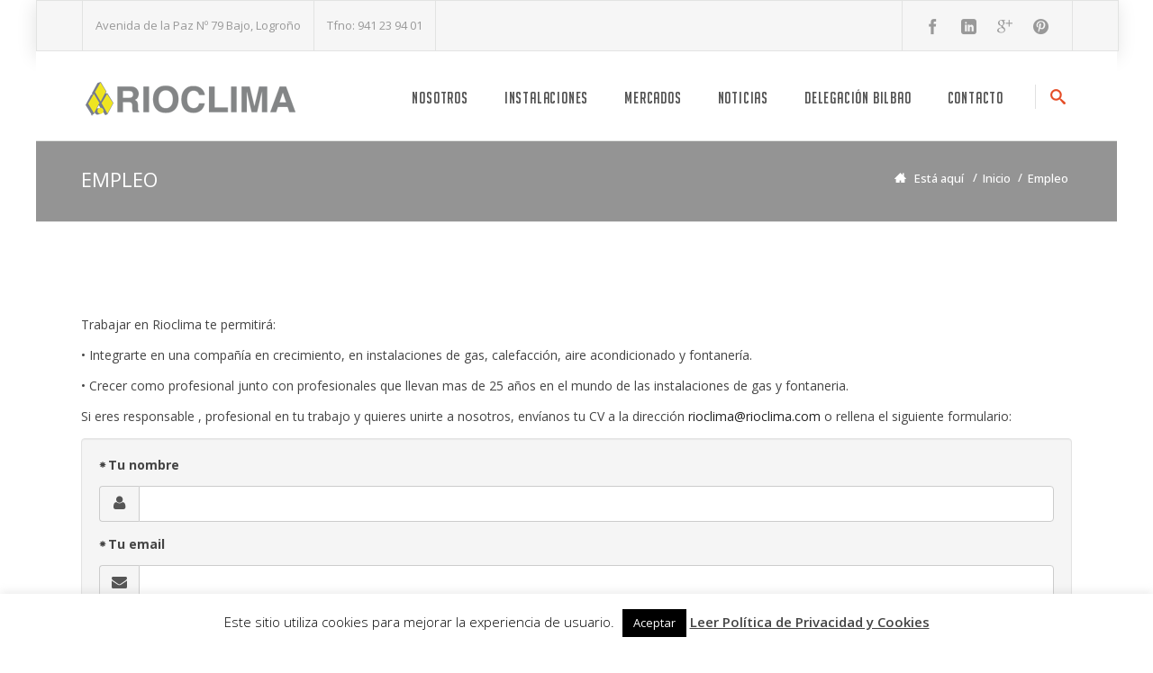

--- FILE ---
content_type: text/html; charset=UTF-8
request_url: http://rioclima.es/empleo/
body_size: 22952
content:

<!DOCTYPE html>

<html lang="es-ES" class="css3transitions">
 
<head>



    <meta charset="UTF-8" />

    <link rel="icon" href="http://rioclima.es/wp-content/uploads/2014/09/simbolo-Rioclima-01.png" type="image/png">
    <!-- Title -->

    <title>Empleo Rioclima - ¿Quieres trabajar con nosotros?</title>

    <!-- Responsive Meta -->
     <meta name="viewport" content="width=device-width, initial-scale=1, maximum-scale=1"> 
    <!-- Pingback URL -->
    <link rel="pingback" href="http://rioclima.es/xmlrpc.php" />

    <!-- Le HTML5 shim, for IE6-8 support of HTML5 elements -->

	<!--[if lt IE 9]>

	<script src="http://html5shim.googlecode.com/svn/trunk/html5.js"></script>

	<![endif]-->

      


  <style type="text/css">
    
  	body{background: #fff 

  	
    
  	}
    .boxed_layout,  .top_wrapper{background: #fff;}

    
     
  	input,button,select,textarea,body,span, aside .widget_twitter li,.ui-slider-tabs-list li a span, aside ul li a, nav .menu li ul.sub-menu li a, .skill_title{font-family: Open Sans;  }
    input,button,select,textarea,body, aside .widget_twitter li { font-size: 14px; color:#444; }
  	h1,h2,h3,h4,h5,h6,.ui-slider-tabs-list li a,.page_intro h1, .kwicks .box p.title, .single-post .single_title{font-family: Bebas Neue}
    aside ul li a, .recent_posts_widget #recent .title a{color: #e54d26;}  
    nav .menu > li > a{font-family: bignoodletitling;}
    nav .menu li ul.sub-menu li a{color: #222}
    nav .menu li > ul.sub-menu li:hover, nav .menu .sub-menu li.current-menu-item {background: #f6f6f6}
  	
        header#header, .header_4 #navigation, .right_search_container input[type="text"], .header_3 .nav_top {background: rgba(15,15,15,0);}

    header#header.fixed_header, .header_4 .fixed_header #navigation, .fixed_header .right_search_container input[type="text"]{background:rgba(15,15,15,0.9)}
  	h1{font-size: 30px}

  	h2{font-size: 24px}

  	h3{font-size: 17px}

  	h4{font-size: 16px}

  	h5{font-size: 15px}

  	h6{font-size: 14px}
    

       
    
    #logo{width:165px; margin-top: 2px; margin-bottom:0px;}
      

              
  
      ;

             
              .top_wrapper{padding-top:98px !important;}

        


     			

    nav .menu > li > a{color:#555;}
    nav .menu>li:hover>a, nav .menu>li.current-menu-item > a {color:#555 ;}
    header#header.sticky_header.fixed_header nav .menu li > a,.background--dark header#header.sticky_header.fixed_header .right_search_container input[type="text"], .background--dark header#header.sticky_header.fixed_header .right_search_container .input-append i {color:#555}
    header .right_search i{color: #e54d26;}
    .header_1 nav .menu li > a, .header_4 nav .menu li > a, .header_2 nav .menu > li > a {color:#555;}
    footer#footer .inner{background:#2e2e2e; color:#999;} 
    footer .widget-title {background: #2e2e2e;}
    footer#footer .thin_line{background: #999;}
    footer .tabbable .nav-tabs > li > a {color:#999;}
    footer#footer #copyright{background:#272727; color:#999;} 
    #mc_signup_form .mc_input{background: #272727 !important;}
    .top_nav, .top_nav_sub.login, .cart .content{background:#f6f6f6}
    .top_nav_sub.login, .top_nav_sub.login input, .cart .content{border:1px solid #e2e3e2;}
    .top_nav .social_widget li i:hover{color: #5f6b80}
    .top_nav .topinfo .phone, .top_nav .topinfo .email, .top_nav .social_widget li i{color:#999}
    .top_nav .widget{border-left:1px solid #e2e3e2; border-right:1px solid #e2e3e2;}
    .top_nav .widget_text, .login.small_widget .widget_activation a, .headecart.small_widget .widget_activation a, .lang_sel_sel.icl-en, .top_nav #lang_sel a, #lang_sel a.lang_sel_sel:hover{color:#999;}
    aside .tweet_list dt i{color:#e54d26}
    aside .tweet_list dt {border:1px solid #e54d26;}
    .widget #wp-calendar a, #faq-filter ul li.active a, #faq-filter ul li a:hover{color:#e54d26;}
    a:hover, footer .inner .widget_contact_info li i, .blog-article h1 a:hover,aside ul li:hover a, .blog-article .info ul.shares li:hover i, .dark .services_medium_new i, .dark .services_medium_new a, .dark .services_medium_new h6, .services_medium_new h6 a:hover, .recent_news .news-carousel-item dl .info, .services_medium_box h5 a, .services_medium_box .read_m, .services_medium_left dl dt .icon_wrapper i, .services_medium_left dl dd > a, .services_medium:hover i, .services_small .services_small_container .services_small_icon i ,.dark .dynamic_page_header i, .one-staff .social_widget ul li:hover i, .light .services_small dt i, .single_testimonial .content .data h6, .star-rating span, ul.products .product .price, #woocommerce .product .summary .price, .woocommerce .product .summary .price, .right_search i:hover, .swiper-slide.blog-article .content a:hover, .contact_info .social ul li a:hover, .single_testimonial .content span   {color:#e54d26;}
    nav .menu > li > ul.sub-menu, nav .menu > li > ul.sub-menu ul, nav .themeple_custom_menu_mega_menu{background: #fff}
    footer .tagcloud a, footer .tabbable .nav-tabs li, footer .tabbable .nav-tabs li   {background:#272727;}
    footer .tagcloud a:hover, .footer_social_bar, .blog-article dt .date.box, #portfolio-filter ul li.active, #faq-filter ul li:hover, #faq-filter ul li.active, #portfolio-filter ul li:hover, .portfolio-item .link:hover {background:#e54d26;}
    .top_nav .widget ul li a:hover{color:#e54d26;} 
    .top_nav .widget span, .top_nav .widget ul li a, .top_nav .checkout_link a i, .top_nav .view_cart a i {color:#999}
    .top_nav {border: 1px solid #e2e3e2;}
    #faq-filter ul li:hover, #faq-filter ul li.active {border-right:1px solid #e54d26;}
    #portfolio-filter ul li a {color: #e54d26;}
    #faq-filter ul li.active{border-left:1px solid #e54d26;}
    .woocommerce ul.products li.product .links a, .woocommerce ul.products li.product .price,
    .woocommerce ul.products li.product .price .amount, .woocommerce ul.products li.product .price ins, 
    .woocommerce ul.products li.product .price del{color:#e54d26; }
    .woocommerce ul.products li.product .links a:hover, .woocommerce ul.products li.product .onsale, .woocommerce-page ul.products li.product .onsale{background: #e54d26}
    .woocommerce ul.products li.tpl2:hover {border:1px solid #e54d26;}
    .woocommerce #content div.product form.cart .button, 
    .woocommerce div.product form.cart .button, 
    .woocommerce #content div.product form.cart .button, 
    .woocommerce div.product form.cart .button{background: #e54d26}
    .services_step:hover i{border:1px solid #e54d26;}
    .services_step:hover i{background: #e54d26;}
    .skill .prog, .contact_form input[type="submit"]{background:#e54d26;}
    .header_border_left, .header_border_right, .border_counter_center{background:#e54d26;}
    .full_testimonials .pagination a.selected{border-color: #e54d26;}
    .btn-system.only_border:hover{background: #e54d26; border:2px solid #e54d26 !important;}
    .btn-system.default{border:2px solid #e54d26;}
    .btn-system.normal{border:2px solid #e54d26;}
    .btn-system.normal{background:#e54d26;}
    header nav .menu > li > a:before{background: #e54d26;}
    .accordion .accordion-heading.in_head{border-top:2px solid #e54d26;}
    .header_bar{background:#555;}
    .header_bar h3, .header_bar .pull-right.socials li a{color:#fff;}
    .header_bar .pull-right.socials li a:hover{color: #e54d26}
    .accordion .accordion-heading.in_head:after{color: #e54d26}
    .contact_form input[type="submit"]:hover{background:#e54d26; border:2px solid #e54d26;}
    .contact_form input[type="submit"]{border:2px solid #e54d26 !important;}
    .not_found_error  .search #searchsubmit{background: #e54d26;}
    .not_found_error  .search #searchsubmit{border:2px solid #e54d26;}
    .tp-rightarrow.default:hover, .tp-leftarrow.default:hover{background: #e54d26 !important; border:2px solid #e54d26;}
    .p_pagination .pagi ul li a, .p_pagination .nav-previous a, .p_pagination .nav-next a {border:2px solid #e54d26; color:#e54d26;}
    .p_pagination .pagi ul li.selected a, .p_pagination .pagi ul li a:hover, .p_pagination .nav-next a:hover, .p_pagination .nav-previous a:hover {background:#e54d26; border:2px solid #e54d26;}
    aside .tagcloud a:hover{background: #e54d26;}
    #blogmasonery .readm, .shares li a{color:#444;}
    .shares li a:hover, .blog-article .info > li i{color:#e54d26;}
    .left_content .border_bottom_left{background: #e54d26;}
    .style_3 .border_center, .header_page .border_center{background: #e54d26}
    .services_step i{color:#e54d26;}
    .services_step:hover .line_left, .services_step:hover .line_right{background: #e54d26;}
    .services_medium .read_more .readmore:hover{background: #e54d26; border-color:#e54d26;}
    .services_boxed .icon_wrapper i {color: #e54d26;}
    .services_boxed:hover .icon_wrapper i{background: #e54d26;}
    #blogmasonry .readm:hover, .load_more_pagination .load_new{background:#e54d26}
    aside .tagcloud a:hover{border:1px solid #e54d26;}
    .light .single_testimonial .content .data span{color: #e54d26;}
    .center-bar .btn-system:hover{background:#e54d26;}
    .tabbable .nav-tabs li.active{border-top:2px solid #e54d26;}
    .line_under_full .read_1:hover{background: #e54d26;}
    .line_under_full .read_2:hover{color:#e54d26;}
    .dl-horizontal.list dt .circle i{color:#e54d26;}
    aside .tagcloud a{border:1px solid #e54d26;}
    aside ul li:hover, aside #popular_widget dl:hover{border-bottom:1px solid #e54d26;}
    .header_page.basic.single{background:#f6f6f6;}
    .header_page.basic.single h1{color:#0000000;}
    nav .menu > li.current_page_item, nav .menu > li:hover, nav .menu > li.current-menu-parent,  nav .menu > li.current-menu-ancestor {background: #f6f6f6;}
    .portfolio_single_nav li a:hover{color:#e54d26;}
    .single_content .meta i{border:2px solid #e54d26; color:#e54d26;}
    .dynamic_page_header.left .header_border, .dynamic_page_header.right .header_border{background: #e54d26}
    .portfolio_big_title, .line_under_full .read_1{color:#e54d26}
    .line_under .line_center{background:#e54d26;}
    .services_boxed .readmore:hover{background: #e54d26; border:2px solid #e54d26;}
    .line_under_full .full_center{background: #e54d26}
    .services_boxed .readmore{color: #e54d26}
    .header_wrapper.no-transparent{background: #fff}
    .logo_desc{color:#999}

     
     /* Border #e6e9ea */
    
          
        .header_wrapper.no-transparent{border-bottom: 1px solid #e2e3e2;}

          .border_before{background: #e1e1e1;}
     header .right_search {border-left:1px solid #e1e1e1;}
     .services_slideshow_icon:hover{background: #e54d26}
     .recent_news .month_div{background: #e54d26}
     .textbar-container{border-top:2px solid #e54d26;} 
     .textbar-container .btn-system.normal:hover{border:2px solid #555; background: #555}
     .textbar-container .btn-system.normal{border:2px solid #e54d26;}
     nav .menu li > ul.sub-menu li{border-bottom: 1px solid #f1f1f1}
    .clients_el.no .clients .item:nth-child(2), .clients_el.no .clients .item:nth-child(6) {border-left:1px solid #ededed; border-right:1px solid #ededed;}
    .line_under_full .read_1{border:1px solid #ededed;}
    .tpl2{border:1px solid #ededed;}
    .clients_el.no .clients .separator{background: #ededed}
    .line_under .line_left, .line_under .line_right, .line_under_full .line_full:after{background: #ededed}
    .services_boxed .readmore{border:2px solid #ededed;}
    .portfolio_single_header:after{background: #ededed}
    .single_content.side_single .flex-direction-nav li a{border:1px solid #ededed}
    .single_content .meta{border-bottom:1px solid #ededed;}
    .portfolio-item .info{border-left:1px solid #ededed; border-right:1px solid #ededed; border-bottom:1px solid #ededed;}
    #portfolio-filter #filters{border:1px solid #ededed;}
    .themeple_blockquote{border-left:2px solid #e54d26;}
    .not_found_error .search input{border:1px solid #ededed;}
    .full_testimonials{border:1px solid #ededed;}
    .img_testimonial{border:1px solid #ededed;}
    .full_testimonials{border-top:2px solid #e54d26;}
    .portfolio_single_nav li a, .skill{border:1px solid  #ededed}
    .services_medium .icon_wrapper{border:1px solid #ededed;}
    .services_medium .read_more .readmore{border:2px solid #ededed;}
    aside #s {border:1px solid #ededed;}
    .single .information, .clients_el .controls{border-top:1px solid #ededed;}
    .blog-article.grid .info{border-bottom: 1px solid #ededed;}
    .one-staff, .controls a, .recent_portfolio.pagination a, .recent_news .pagination a {border:1px solid #ededed;}
    aside ul li, aside dl{border-bottom:1px solid #ededed;}
    aside ul li:first-child, aside dl:first-child{border-top:1px solid #ededed}
    .comment .upper{border-top:1px solid #ededed; border-bottom:1px solid #ededed;}
    .page_parents li a:hover{color:#e54d26}
    .widget_recent_content .tabbable.style_1 .nav-tabs li{
      border-left:1px solid #ededed; 
      border-right:1px solid #ededed; 
      border-bottom:1px solid #ededed;
    }
    .blog-article .info{border-top:1px solid #ededed}
    .blog-article{border:1px solid #ededed;}
    
    aside .widget_recent_content #recent dl, 
    aside .widget_recent_content #popular dl, 
    footer .widget_recent_content #recent dl, 
    footer .widget_recent_content #popular dl,
    aside .widget_recent_content #comments_recent dl,
    footer .widget_recent_content #comments_recent dl
    {

      border-bottom:1px solid #ededed;
    }

    .side-nav {border:1px solid #ededed ;} 

    .side-nav li{border-bottom:1px solid #ededed ;}

    .side-nav li:last-child{border-bottom:none;}
    
    .one-staff .left_border{background: #e54d26} 
    .one-staff .right_border{background: #e54d26}
    
    
    /* End Border #e6e9ea */
     #portfolio-filter ul li a, #portfolio-filter ul li:last-child a{border:1px solid #ededed;}
    .side-nav li.current_page_item a{color: #e54d26;}
    .widget_recent_content .tabbable .nav-tabs > li > a{color: #444;}
    .btn-system.standard{background: #e54d26; border:2px solid #e54d26;}
    .coupon input.btn-system, .actions input.btn-system, .shipping-calculator-form .btn-system, .form-row.place-order #place_order, .checkout_coupon .btn-system{background: #e54d26}
    #respond input[type="submit"]{background: #e54d26; border:2px solid #e54d26;}
    .dynamic_page_header.style_3 h1, .dynamic_page_header.style h1, .dynamic_page_header .subtitle {color: #555;} 
    nav .menu > li.current-menu-item, nav .menu > li:hover, nav .menu > li.current-menu-parent,  nav .menu > li.current_page_ancestor, nav .menu > li.current-menu-ancestor {border-bottom:4px solid #e54d26;}
   
    
    .left_content h1, .left_content h2, .description_left{color:#fff} 
    
    
   
   .header_page.centered{height:270px;}

 

  

      .header_page.centered h2:before{
    background:#2f383d;
   }
   .header_page.centered h2:after{
    background:#2f383d;
   }
     </style>


   		
      
   		 

      
        <style type="text/css">
          
          @font-face {
                font-family: 'Bebas Neue';
                src: url('http://rioclima.es/wp-content/themes/solveto/font/BebasNeue.otf') format('opentype');
                font-weight: 300;
                font-style: normal;

            }

         
            

        </style>

        

      

        <style type="text/css">

        @font-face {
            font-family: 'bignoodletitling';
            src: url('http://rioclima.es/wp-content/themes/solveto/font/bignoodletitling.eot');
            src: local('bignoodletitling'), url('http://rioclima.es/wp-content/themes/solveto/font/bignoodletitling.woff') format('woff'), url('http://rioclima.es/wp-content/themes/solveto/font/bignoodletitling.ttf') format('truetype');
          } 
      
            
            
        </style>
  	   
       
    
 <script type='text/javascript'>
 /* <![CDATA[ */  
var themeple_global = { 
 	ajaxurl: 'https://rioclima.es/wp-admin/admin-ajax.php'
 	}; 
 /* ]]> */ 
 </script>
 
 <meta name='robots' content='index, follow, max-image-preview:large, max-snippet:-1, max-video-preview:-1' />
	<style>img:is([sizes="auto" i], [sizes^="auto," i]) { contain-intrinsic-size: 3000px 1500px }</style>
	
	<!-- This site is optimized with the Yoast SEO plugin v25.6 - https://yoast.com/wordpress/plugins/seo/ -->
	<meta name="description" content="Si tu trabajo está relacionado con las áreas de aire acondicionado, calefacción, gas, etc. puedes enviarnos tu currículum a través del siguiente formulario." />
	<link rel="canonical" href="https://rioclima.es/empleo/" />
	<meta property="og:locale" content="es_ES" />
	<meta property="og:type" content="article" />
	<meta property="og:title" content="Empleo Rioclima - ¿Quieres trabajar con nosotros?" />
	<meta property="og:description" content="Si tu trabajo está relacionado con las áreas de aire acondicionado, calefacción, gas, etc. puedes enviarnos tu currículum a través del siguiente formulario." />
	<meta property="og:url" content="https://rioclima.es/empleo/" />
	<meta property="og:site_name" content="Rioclima Instalaciones La Rioja" />
	<meta property="article:publisher" content="https://www.facebook.com/RioclimaSL" />
	<meta property="article:modified_time" content="2018-09-04T10:09:25+00:00" />
	<meta name="twitter:card" content="summary_large_image" />
	<script type="application/ld+json" class="yoast-schema-graph">{"@context":"https://schema.org","@graph":[{"@type":"WebPage","@id":"https://rioclima.es/empleo/","url":"https://rioclima.es/empleo/","name":"Empleo Rioclima - ¿Quieres trabajar con nosotros?","isPartOf":{"@id":"https://rioclima.es/#website"},"datePublished":"2015-07-06T10:29:56+00:00","dateModified":"2018-09-04T10:09:25+00:00","description":"Si tu trabajo está relacionado con las áreas de aire acondicionado, calefacción, gas, etc. puedes enviarnos tu currículum a través del siguiente formulario.","breadcrumb":{"@id":"https://rioclima.es/empleo/#breadcrumb"},"inLanguage":"es-ES","potentialAction":[{"@type":"ReadAction","target":["https://rioclima.es/empleo/"]}]},{"@type":"BreadcrumbList","@id":"https://rioclima.es/empleo/#breadcrumb","itemListElement":[{"@type":"ListItem","position":1,"name":"Portada","item":"https://rioclima.es/"},{"@type":"ListItem","position":2,"name":"Empleo"}]},{"@type":"WebSite","@id":"https://rioclima.es/#website","url":"https://rioclima.es/","name":"Rioclima Instalaciones La Rioja","description":"Instalaciones en La Rioja - Logroño de climatización, calefacción, gas, aire acondicionado, calderas y fontanería.","publisher":{"@id":"https://rioclima.es/#organization"},"potentialAction":[{"@type":"SearchAction","target":{"@type":"EntryPoint","urlTemplate":"https://rioclima.es/?s={search_term_string}"},"query-input":{"@type":"PropertyValueSpecification","valueRequired":true,"valueName":"search_term_string"}}],"inLanguage":"es-ES"},{"@type":"Organization","@id":"https://rioclima.es/#organization","name":"Rioclima","url":"https://rioclima.es/","logo":{"@type":"ImageObject","inLanguage":"es-ES","@id":"https://rioclima.es/#/schema/logo/image/","url":"https://rioclima.cimadigital.es/wp-content/uploads/2014/09/logo_rioclima_bilbao.png","contentUrl":"https://rioclima.cimadigital.es/wp-content/uploads/2014/09/logo_rioclima_bilbao.png","width":245,"height":39,"caption":"Rioclima"},"image":{"@id":"https://rioclima.es/#/schema/logo/image/"},"sameAs":["https://www.facebook.com/RioclimaSL","https://www.linkedin.com/company/rioclima","https://www.pinterest.com/rioclima/"]}]}</script>
	<!-- / Yoast SEO plugin. -->



<script>
dataLayer = [{"title":"Empleo","author":"Rioclima Rioja","wordcount":76,"logged_in":"false","page_id":2234,"post_date":"2015-07-06 10:29:56","post_type":"page"}];
</script>
<!-- Google Tag Manager -->
<script>(function(w,d,s,l,i){w[l]=w[l]||[];w[l].push({'gtm.start':
new Date().getTime(),event:'gtm.js'});var f=d.getElementsByTagName(s)[0],
j=d.createElement(s),dl=l!='dataLayer'?'&l='+l:'';j.async=true;j.src=
'https://www.googletagmanager.com/gtm.js?id='+i+dl;f.parentNode.insertBefore(j,f);
})(window,document,'script','dataLayer','GTM-N4W7QNJ');</script>
<!-- End Google Tag Manager --><link rel='dns-prefetch' href='//fonts.googleapis.com' />
<link rel="alternate" type="application/rss+xml" title="Rioclima Instalaciones La Rioja &raquo; Feed" href="https://rioclima.es/feed/" />
<link rel="alternate" type="application/rss+xml" title="Rioclima Instalaciones La Rioja &raquo; Comments Feed" href="https://rioclima.es/comments/feed/" />
<link rel="alternate" type="application/rss+xml" title="Rioclima Instalaciones La Rioja &raquo; Empleo Comments Feed" href="https://rioclima.es/empleo/feed/" />
<script type="text/javascript">
/* <![CDATA[ */
window._wpemojiSettings = {"baseUrl":"https:\/\/s.w.org\/images\/core\/emoji\/15.1.0\/72x72\/","ext":".png","svgUrl":"https:\/\/s.w.org\/images\/core\/emoji\/15.1.0\/svg\/","svgExt":".svg","source":{"concatemoji":"http:\/\/rioclima.es\/wp-includes\/js\/wp-emoji-release.min.js?ver=6.8.1"}};
/*! This file is auto-generated */
!function(i,n){var o,s,e;function c(e){try{var t={supportTests:e,timestamp:(new Date).valueOf()};sessionStorage.setItem(o,JSON.stringify(t))}catch(e){}}function p(e,t,n){e.clearRect(0,0,e.canvas.width,e.canvas.height),e.fillText(t,0,0);var t=new Uint32Array(e.getImageData(0,0,e.canvas.width,e.canvas.height).data),r=(e.clearRect(0,0,e.canvas.width,e.canvas.height),e.fillText(n,0,0),new Uint32Array(e.getImageData(0,0,e.canvas.width,e.canvas.height).data));return t.every(function(e,t){return e===r[t]})}function u(e,t,n){switch(t){case"flag":return n(e,"\ud83c\udff3\ufe0f\u200d\u26a7\ufe0f","\ud83c\udff3\ufe0f\u200b\u26a7\ufe0f")?!1:!n(e,"\ud83c\uddfa\ud83c\uddf3","\ud83c\uddfa\u200b\ud83c\uddf3")&&!n(e,"\ud83c\udff4\udb40\udc67\udb40\udc62\udb40\udc65\udb40\udc6e\udb40\udc67\udb40\udc7f","\ud83c\udff4\u200b\udb40\udc67\u200b\udb40\udc62\u200b\udb40\udc65\u200b\udb40\udc6e\u200b\udb40\udc67\u200b\udb40\udc7f");case"emoji":return!n(e,"\ud83d\udc26\u200d\ud83d\udd25","\ud83d\udc26\u200b\ud83d\udd25")}return!1}function f(e,t,n){var r="undefined"!=typeof WorkerGlobalScope&&self instanceof WorkerGlobalScope?new OffscreenCanvas(300,150):i.createElement("canvas"),a=r.getContext("2d",{willReadFrequently:!0}),o=(a.textBaseline="top",a.font="600 32px Arial",{});return e.forEach(function(e){o[e]=t(a,e,n)}),o}function t(e){var t=i.createElement("script");t.src=e,t.defer=!0,i.head.appendChild(t)}"undefined"!=typeof Promise&&(o="wpEmojiSettingsSupports",s=["flag","emoji"],n.supports={everything:!0,everythingExceptFlag:!0},e=new Promise(function(e){i.addEventListener("DOMContentLoaded",e,{once:!0})}),new Promise(function(t){var n=function(){try{var e=JSON.parse(sessionStorage.getItem(o));if("object"==typeof e&&"number"==typeof e.timestamp&&(new Date).valueOf()<e.timestamp+604800&&"object"==typeof e.supportTests)return e.supportTests}catch(e){}return null}();if(!n){if("undefined"!=typeof Worker&&"undefined"!=typeof OffscreenCanvas&&"undefined"!=typeof URL&&URL.createObjectURL&&"undefined"!=typeof Blob)try{var e="postMessage("+f.toString()+"("+[JSON.stringify(s),u.toString(),p.toString()].join(",")+"));",r=new Blob([e],{type:"text/javascript"}),a=new Worker(URL.createObjectURL(r),{name:"wpTestEmojiSupports"});return void(a.onmessage=function(e){c(n=e.data),a.terminate(),t(n)})}catch(e){}c(n=f(s,u,p))}t(n)}).then(function(e){for(var t in e)n.supports[t]=e[t],n.supports.everything=n.supports.everything&&n.supports[t],"flag"!==t&&(n.supports.everythingExceptFlag=n.supports.everythingExceptFlag&&n.supports[t]);n.supports.everythingExceptFlag=n.supports.everythingExceptFlag&&!n.supports.flag,n.DOMReady=!1,n.readyCallback=function(){n.DOMReady=!0}}).then(function(){return e}).then(function(){var e;n.supports.everything||(n.readyCallback(),(e=n.source||{}).concatemoji?t(e.concatemoji):e.wpemoji&&e.twemoji&&(t(e.twemoji),t(e.wpemoji)))}))}((window,document),window._wpemojiSettings);
/* ]]> */
</script>
<style id='wp-emoji-styles-inline-css' type='text/css'>

	img.wp-smiley, img.emoji {
		display: inline !important;
		border: none !important;
		box-shadow: none !important;
		height: 1em !important;
		width: 1em !important;
		margin: 0 0.07em !important;
		vertical-align: -0.1em !important;
		background: none !important;
		padding: 0 !important;
	}
</style>
<link rel='stylesheet' id='wp-block-library-css' href='http://rioclima.es/wp-includes/css/dist/block-library/style.min.css?ver=6.8.1' type='text/css' media='all' />
<style id='classic-theme-styles-inline-css' type='text/css'>
/*! This file is auto-generated */
.wp-block-button__link{color:#fff;background-color:#32373c;border-radius:9999px;box-shadow:none;text-decoration:none;padding:calc(.667em + 2px) calc(1.333em + 2px);font-size:1.125em}.wp-block-file__button{background:#32373c;color:#fff;text-decoration:none}
</style>
<style id='global-styles-inline-css' type='text/css'>
:root{--wp--preset--aspect-ratio--square: 1;--wp--preset--aspect-ratio--4-3: 4/3;--wp--preset--aspect-ratio--3-4: 3/4;--wp--preset--aspect-ratio--3-2: 3/2;--wp--preset--aspect-ratio--2-3: 2/3;--wp--preset--aspect-ratio--16-9: 16/9;--wp--preset--aspect-ratio--9-16: 9/16;--wp--preset--color--black: #000000;--wp--preset--color--cyan-bluish-gray: #abb8c3;--wp--preset--color--white: #ffffff;--wp--preset--color--pale-pink: #f78da7;--wp--preset--color--vivid-red: #cf2e2e;--wp--preset--color--luminous-vivid-orange: #ff6900;--wp--preset--color--luminous-vivid-amber: #fcb900;--wp--preset--color--light-green-cyan: #7bdcb5;--wp--preset--color--vivid-green-cyan: #00d084;--wp--preset--color--pale-cyan-blue: #8ed1fc;--wp--preset--color--vivid-cyan-blue: #0693e3;--wp--preset--color--vivid-purple: #9b51e0;--wp--preset--gradient--vivid-cyan-blue-to-vivid-purple: linear-gradient(135deg,rgba(6,147,227,1) 0%,rgb(155,81,224) 100%);--wp--preset--gradient--light-green-cyan-to-vivid-green-cyan: linear-gradient(135deg,rgb(122,220,180) 0%,rgb(0,208,130) 100%);--wp--preset--gradient--luminous-vivid-amber-to-luminous-vivid-orange: linear-gradient(135deg,rgba(252,185,0,1) 0%,rgba(255,105,0,1) 100%);--wp--preset--gradient--luminous-vivid-orange-to-vivid-red: linear-gradient(135deg,rgba(255,105,0,1) 0%,rgb(207,46,46) 100%);--wp--preset--gradient--very-light-gray-to-cyan-bluish-gray: linear-gradient(135deg,rgb(238,238,238) 0%,rgb(169,184,195) 100%);--wp--preset--gradient--cool-to-warm-spectrum: linear-gradient(135deg,rgb(74,234,220) 0%,rgb(151,120,209) 20%,rgb(207,42,186) 40%,rgb(238,44,130) 60%,rgb(251,105,98) 80%,rgb(254,248,76) 100%);--wp--preset--gradient--blush-light-purple: linear-gradient(135deg,rgb(255,206,236) 0%,rgb(152,150,240) 100%);--wp--preset--gradient--blush-bordeaux: linear-gradient(135deg,rgb(254,205,165) 0%,rgb(254,45,45) 50%,rgb(107,0,62) 100%);--wp--preset--gradient--luminous-dusk: linear-gradient(135deg,rgb(255,203,112) 0%,rgb(199,81,192) 50%,rgb(65,88,208) 100%);--wp--preset--gradient--pale-ocean: linear-gradient(135deg,rgb(255,245,203) 0%,rgb(182,227,212) 50%,rgb(51,167,181) 100%);--wp--preset--gradient--electric-grass: linear-gradient(135deg,rgb(202,248,128) 0%,rgb(113,206,126) 100%);--wp--preset--gradient--midnight: linear-gradient(135deg,rgb(2,3,129) 0%,rgb(40,116,252) 100%);--wp--preset--font-size--small: 13px;--wp--preset--font-size--medium: 20px;--wp--preset--font-size--large: 36px;--wp--preset--font-size--x-large: 42px;--wp--preset--spacing--20: 0.44rem;--wp--preset--spacing--30: 0.67rem;--wp--preset--spacing--40: 1rem;--wp--preset--spacing--50: 1.5rem;--wp--preset--spacing--60: 2.25rem;--wp--preset--spacing--70: 3.38rem;--wp--preset--spacing--80: 5.06rem;--wp--preset--shadow--natural: 6px 6px 9px rgba(0, 0, 0, 0.2);--wp--preset--shadow--deep: 12px 12px 50px rgba(0, 0, 0, 0.4);--wp--preset--shadow--sharp: 6px 6px 0px rgba(0, 0, 0, 0.2);--wp--preset--shadow--outlined: 6px 6px 0px -3px rgba(255, 255, 255, 1), 6px 6px rgba(0, 0, 0, 1);--wp--preset--shadow--crisp: 6px 6px 0px rgba(0, 0, 0, 1);}:where(.is-layout-flex){gap: 0.5em;}:where(.is-layout-grid){gap: 0.5em;}body .is-layout-flex{display: flex;}.is-layout-flex{flex-wrap: wrap;align-items: center;}.is-layout-flex > :is(*, div){margin: 0;}body .is-layout-grid{display: grid;}.is-layout-grid > :is(*, div){margin: 0;}:where(.wp-block-columns.is-layout-flex){gap: 2em;}:where(.wp-block-columns.is-layout-grid){gap: 2em;}:where(.wp-block-post-template.is-layout-flex){gap: 1.25em;}:where(.wp-block-post-template.is-layout-grid){gap: 1.25em;}.has-black-color{color: var(--wp--preset--color--black) !important;}.has-cyan-bluish-gray-color{color: var(--wp--preset--color--cyan-bluish-gray) !important;}.has-white-color{color: var(--wp--preset--color--white) !important;}.has-pale-pink-color{color: var(--wp--preset--color--pale-pink) !important;}.has-vivid-red-color{color: var(--wp--preset--color--vivid-red) !important;}.has-luminous-vivid-orange-color{color: var(--wp--preset--color--luminous-vivid-orange) !important;}.has-luminous-vivid-amber-color{color: var(--wp--preset--color--luminous-vivid-amber) !important;}.has-light-green-cyan-color{color: var(--wp--preset--color--light-green-cyan) !important;}.has-vivid-green-cyan-color{color: var(--wp--preset--color--vivid-green-cyan) !important;}.has-pale-cyan-blue-color{color: var(--wp--preset--color--pale-cyan-blue) !important;}.has-vivid-cyan-blue-color{color: var(--wp--preset--color--vivid-cyan-blue) !important;}.has-vivid-purple-color{color: var(--wp--preset--color--vivid-purple) !important;}.has-black-background-color{background-color: var(--wp--preset--color--black) !important;}.has-cyan-bluish-gray-background-color{background-color: var(--wp--preset--color--cyan-bluish-gray) !important;}.has-white-background-color{background-color: var(--wp--preset--color--white) !important;}.has-pale-pink-background-color{background-color: var(--wp--preset--color--pale-pink) !important;}.has-vivid-red-background-color{background-color: var(--wp--preset--color--vivid-red) !important;}.has-luminous-vivid-orange-background-color{background-color: var(--wp--preset--color--luminous-vivid-orange) !important;}.has-luminous-vivid-amber-background-color{background-color: var(--wp--preset--color--luminous-vivid-amber) !important;}.has-light-green-cyan-background-color{background-color: var(--wp--preset--color--light-green-cyan) !important;}.has-vivid-green-cyan-background-color{background-color: var(--wp--preset--color--vivid-green-cyan) !important;}.has-pale-cyan-blue-background-color{background-color: var(--wp--preset--color--pale-cyan-blue) !important;}.has-vivid-cyan-blue-background-color{background-color: var(--wp--preset--color--vivid-cyan-blue) !important;}.has-vivid-purple-background-color{background-color: var(--wp--preset--color--vivid-purple) !important;}.has-black-border-color{border-color: var(--wp--preset--color--black) !important;}.has-cyan-bluish-gray-border-color{border-color: var(--wp--preset--color--cyan-bluish-gray) !important;}.has-white-border-color{border-color: var(--wp--preset--color--white) !important;}.has-pale-pink-border-color{border-color: var(--wp--preset--color--pale-pink) !important;}.has-vivid-red-border-color{border-color: var(--wp--preset--color--vivid-red) !important;}.has-luminous-vivid-orange-border-color{border-color: var(--wp--preset--color--luminous-vivid-orange) !important;}.has-luminous-vivid-amber-border-color{border-color: var(--wp--preset--color--luminous-vivid-amber) !important;}.has-light-green-cyan-border-color{border-color: var(--wp--preset--color--light-green-cyan) !important;}.has-vivid-green-cyan-border-color{border-color: var(--wp--preset--color--vivid-green-cyan) !important;}.has-pale-cyan-blue-border-color{border-color: var(--wp--preset--color--pale-cyan-blue) !important;}.has-vivid-cyan-blue-border-color{border-color: var(--wp--preset--color--vivid-cyan-blue) !important;}.has-vivid-purple-border-color{border-color: var(--wp--preset--color--vivid-purple) !important;}.has-vivid-cyan-blue-to-vivid-purple-gradient-background{background: var(--wp--preset--gradient--vivid-cyan-blue-to-vivid-purple) !important;}.has-light-green-cyan-to-vivid-green-cyan-gradient-background{background: var(--wp--preset--gradient--light-green-cyan-to-vivid-green-cyan) !important;}.has-luminous-vivid-amber-to-luminous-vivid-orange-gradient-background{background: var(--wp--preset--gradient--luminous-vivid-amber-to-luminous-vivid-orange) !important;}.has-luminous-vivid-orange-to-vivid-red-gradient-background{background: var(--wp--preset--gradient--luminous-vivid-orange-to-vivid-red) !important;}.has-very-light-gray-to-cyan-bluish-gray-gradient-background{background: var(--wp--preset--gradient--very-light-gray-to-cyan-bluish-gray) !important;}.has-cool-to-warm-spectrum-gradient-background{background: var(--wp--preset--gradient--cool-to-warm-spectrum) !important;}.has-blush-light-purple-gradient-background{background: var(--wp--preset--gradient--blush-light-purple) !important;}.has-blush-bordeaux-gradient-background{background: var(--wp--preset--gradient--blush-bordeaux) !important;}.has-luminous-dusk-gradient-background{background: var(--wp--preset--gradient--luminous-dusk) !important;}.has-pale-ocean-gradient-background{background: var(--wp--preset--gradient--pale-ocean) !important;}.has-electric-grass-gradient-background{background: var(--wp--preset--gradient--electric-grass) !important;}.has-midnight-gradient-background{background: var(--wp--preset--gradient--midnight) !important;}.has-small-font-size{font-size: var(--wp--preset--font-size--small) !important;}.has-medium-font-size{font-size: var(--wp--preset--font-size--medium) !important;}.has-large-font-size{font-size: var(--wp--preset--font-size--large) !important;}.has-x-large-font-size{font-size: var(--wp--preset--font-size--x-large) !important;}
:where(.wp-block-post-template.is-layout-flex){gap: 1.25em;}:where(.wp-block-post-template.is-layout-grid){gap: 1.25em;}
:where(.wp-block-columns.is-layout-flex){gap: 2em;}:where(.wp-block-columns.is-layout-grid){gap: 2em;}
:root :where(.wp-block-pullquote){font-size: 1.5em;line-height: 1.6;}
</style>
<link rel='stylesheet' id='cookie-law-info-css' href='http://rioclima.es/wp-content/plugins/cookie-law-info/legacy/public/css/cookie-law-info-public.css?ver=3.3.1' type='text/css' media='all' />
<link rel='stylesheet' id='cookie-law-info-gdpr-css' href='http://rioclima.es/wp-content/plugins/cookie-law-info/legacy/public/css/cookie-law-info-gdpr.css?ver=3.3.1' type='text/css' media='all' />
<link rel='stylesheet' id='font-css' href='http://fonts.googleapis.com/css?family=Open+Sans%3A100%2C400%2C300%2C500%2C600%2C700%2C300italic&#038;ver=6.8.1' type='text/css' media='all' />
<link rel='stylesheet' id='font_extra-css' href='http://fonts.googleapis.com/css?family=Satisfy&#038;ver=6.8.1' type='text/css' media='all' />
<link rel='stylesheet' id='style-css' href='http://rioclima.es/wp-content/themes/solveto/style.css?ver=6.8.1' type='text/css' media='all' />
<link rel='stylesheet' id='bootstrap-responsive-css' href='http://rioclima.es/wp-content/themes/solveto/css/bootstrap-responsive.css?ver=6.8.1' type='text/css' media='all' />
<link rel='stylesheet' id='jquery.fancybox-css' href='http://rioclima.es/wp-content/themes/solveto/fancybox/source/jquery.fancybox.css?v=2.1.2&#038;ver=6.8.1' type='text/css' media='all' />
<link rel='stylesheet' id='hoverex-css' href='http://rioclima.es/wp-content/themes/solveto/css/hoverex-all.css?ver=6.8.1' type='text/css' media='all' />
<link rel='stylesheet' id='vector-icons-css' href='http://rioclima.es/wp-content/themes/solveto/css/vector-icons.css?ver=6.8.1' type='text/css' media='all' />
<link rel='stylesheet' id='font-awesome-css' href='http://rioclima.es/wp-content/themes/solveto/css/font-awesome.min.css?ver=6.8.1' type='text/css' media='all' />
<link rel='stylesheet' id='linecon-css' href='http://rioclima.es/wp-content/themes/solveto/css/linecon.css?ver=6.8.1' type='text/css' media='all' />
<link rel='stylesheet' id='steadysets-css' href='http://rioclima.es/wp-content/themes/solveto/css/steadysets.css?ver=6.8.1' type='text/css' media='all' />
<link rel='stylesheet' id='jquery.easy-pie-chart-css' href='http://rioclima.es/wp-content/themes/solveto/css/jquery.easy-pie-chart.css?ver=6.8.1' type='text/css' media='all' />
<link rel='stylesheet' id='idangerous.swiper-css' href='http://rioclima.es/wp-content/themes/solveto/css/idangerous.swiper.css?ver=6.8.1' type='text/css' media='all' />
<script type="text/javascript" src="http://rioclima.es/wp-includes/js/jquery/jquery.min.js?ver=3.7.1" id="jquery-core-js"></script>
<script type="text/javascript" src="http://rioclima.es/wp-includes/js/jquery/jquery-migrate.min.js?ver=3.4.1" id="jquery-migrate-js"></script>
<script type="text/javascript" id="cookie-law-info-js-extra">
/* <![CDATA[ */
var Cli_Data = {"nn_cookie_ids":[],"cookielist":[],"non_necessary_cookies":[],"ccpaEnabled":"","ccpaRegionBased":"","ccpaBarEnabled":"","strictlyEnabled":["necessary","obligatoire"],"ccpaType":"gdpr","js_blocking":"","custom_integration":"","triggerDomRefresh":"","secure_cookies":""};
var cli_cookiebar_settings = {"animate_speed_hide":"500","animate_speed_show":"500","background":"#fff","border":"#444","border_on":"","button_1_button_colour":"#000","button_1_button_hover":"#000000","button_1_link_colour":"#fff","button_1_as_button":"1","button_1_new_win":"1","button_2_button_colour":"#333","button_2_button_hover":"#292929","button_2_link_colour":"#444","button_2_as_button":"","button_2_hidebar":"","button_3_button_colour":"#000","button_3_button_hover":"#000000","button_3_link_colour":"#fff","button_3_as_button":"1","button_3_new_win":"","button_4_button_colour":"#000","button_4_button_hover":"#000000","button_4_link_colour":"#fff","button_4_as_button":"1","button_7_button_colour":"#61a229","button_7_button_hover":"#4e8221","button_7_link_colour":"#fff","button_7_as_button":"1","button_7_new_win":"","font_family":"inherit","header_fix":"","notify_animate_hide":"1","notify_animate_show":"","notify_div_id":"#cookie-law-info-bar","notify_position_horizontal":"right","notify_position_vertical":"bottom","scroll_close":"","scroll_close_reload":"","accept_close_reload":"","reject_close_reload":"","showagain_tab":"1","showagain_background":"#fff","showagain_border":"#000","showagain_div_id":"#cookie-law-info-again","showagain_x_position":"100px","text":"#000","show_once_yn":"","show_once":"10000","logging_on":"","as_popup":"","popup_overlay":"1","bar_heading_text":"","cookie_bar_as":"banner","popup_showagain_position":"bottom-right","widget_position":"left"};
var log_object = {"ajax_url":"https:\/\/rioclima.es\/wp-admin\/admin-ajax.php"};
/* ]]> */
</script>
<script type="text/javascript" src="http://rioclima.es/wp-content/plugins/cookie-law-info/legacy/public/js/cookie-law-info-public.js?ver=3.3.1" id="cookie-law-info-js"></script>
<script type="text/javascript" src="http://rioclima.es/wp-content/themes/solveto/js/jquery.easy-pie-chart.js?ver=1" id="jquery.easy-pie-chart-js"></script>
<script type="text/javascript" src="http://rioclima.es/wp-content/themes/solveto/js/jquery.appear.js?ver=1" id="jquery.appear-js"></script>
<script type="text/javascript" src="http://rioclima.es/wp-content/themes/solveto/js/modernizr.custom.66803.js?ver=1" id="modernizr-js"></script>
<script type="text/javascript" src="http://rioclima.es/wp-content/themes/solveto/js/odometer.min.js?ver=1" id="odometer.min-js"></script>
<script type="text/javascript" src="http://rioclima.es/wp-content/themes/solveto/js/animations.js?ver=1" id="animations-js"></script>
<script></script><link rel="https://api.w.org/" href="https://rioclima.es/wp-json/" /><link rel="alternate" title="JSON" type="application/json" href="https://rioclima.es/wp-json/wp/v2/pages/2234" /><link rel="EditURI" type="application/rsd+xml" title="RSD" href="https://rioclima.es/xmlrpc.php?rsd" />
<meta name="generator" content="WordPress 6.8.1" />
<link rel='shortlink' href='https://rioclima.es/?p=2234' />
<link rel="alternate" title="oEmbed (JSON)" type="application/json+oembed" href="https://rioclima.es/wp-json/oembed/1.0/embed?url=https%3A%2F%2Frioclima.es%2Fempleo%2F" />
<link rel="alternate" title="oEmbed (XML)" type="text/xml+oembed" href="https://rioclima.es/wp-json/oembed/1.0/embed?url=https%3A%2F%2Frioclima.es%2Fempleo%2F&#038;format=xml" />
<meta name="generator" content="Powered by WPBakery Page Builder - drag and drop page builder for WordPress."/>
<meta name="generator" content="Powered by Slider Revolution 6.7.34 - responsive, Mobile-Friendly Slider Plugin for WordPress with comfortable drag and drop interface." />
<script>function setREVStartSize(e){
			//window.requestAnimationFrame(function() {
				window.RSIW = window.RSIW===undefined ? window.innerWidth : window.RSIW;
				window.RSIH = window.RSIH===undefined ? window.innerHeight : window.RSIH;
				try {
					var pw = document.getElementById(e.c).parentNode.offsetWidth,
						newh;
					pw = pw===0 || isNaN(pw) || (e.l=="fullwidth" || e.layout=="fullwidth") ? window.RSIW : pw;
					e.tabw = e.tabw===undefined ? 0 : parseInt(e.tabw);
					e.thumbw = e.thumbw===undefined ? 0 : parseInt(e.thumbw);
					e.tabh = e.tabh===undefined ? 0 : parseInt(e.tabh);
					e.thumbh = e.thumbh===undefined ? 0 : parseInt(e.thumbh);
					e.tabhide = e.tabhide===undefined ? 0 : parseInt(e.tabhide);
					e.thumbhide = e.thumbhide===undefined ? 0 : parseInt(e.thumbhide);
					e.mh = e.mh===undefined || e.mh=="" || e.mh==="auto" ? 0 : parseInt(e.mh,0);
					if(e.layout==="fullscreen" || e.l==="fullscreen")
						newh = Math.max(e.mh,window.RSIH);
					else{
						e.gw = Array.isArray(e.gw) ? e.gw : [e.gw];
						for (var i in e.rl) if (e.gw[i]===undefined || e.gw[i]===0) e.gw[i] = e.gw[i-1];
						e.gh = e.el===undefined || e.el==="" || (Array.isArray(e.el) && e.el.length==0)? e.gh : e.el;
						e.gh = Array.isArray(e.gh) ? e.gh : [e.gh];
						for (var i in e.rl) if (e.gh[i]===undefined || e.gh[i]===0) e.gh[i] = e.gh[i-1];
											
						var nl = new Array(e.rl.length),
							ix = 0,
							sl;
						e.tabw = e.tabhide>=pw ? 0 : e.tabw;
						e.thumbw = e.thumbhide>=pw ? 0 : e.thumbw;
						e.tabh = e.tabhide>=pw ? 0 : e.tabh;
						e.thumbh = e.thumbhide>=pw ? 0 : e.thumbh;
						for (var i in e.rl) nl[i] = e.rl[i]<window.RSIW ? 0 : e.rl[i];
						sl = nl[0];
						for (var i in nl) if (sl>nl[i] && nl[i]>0) { sl = nl[i]; ix=i;}
						var m = pw>(e.gw[ix]+e.tabw+e.thumbw) ? 1 : (pw-(e.tabw+e.thumbw)) / (e.gw[ix]);
						newh =  (e.gh[ix] * m) + (e.tabh + e.thumbh);
					}
					var el = document.getElementById(e.c);
					if (el!==null && el) el.style.height = newh+"px";
					el = document.getElementById(e.c+"_wrapper");
					if (el!==null && el) {
						el.style.height = newh+"px";
						el.style.display = "block";
					}
				} catch(e){
					console.log("Failure at Presize of Slider:" + e)
				}
			//});
		  };</script>
<noscript><style> .wpb_animate_when_almost_visible { opacity: 1; }</style></noscript></head>

<!-- End of Header -->

<body  class="wp-singular page-template-default page page-id-2234 wp-theme-solveto header_3_body page_header_yes wpb-js-composer js-comp-ver-8.5 vc_responsive">


 
<!-- Used for boxed layout -->
    <!-- Boxed Layout Wrapper -->
<div class="boxed_layout">

        

    <!-- Start Top Navigation -->
        <div class="top_nav">
        
        <div class="container">
            <div class="row-fluid">
                <div class="span6">
                    <div class="pull-left">
                        <div id="text-2" class="widget widget_text">			<div class="textwidget">Avenida de la Paz Nº 79 Bajo, Logroño</div>
		</div><div id="text-3" class="widget widget_text">			<div class="textwidget">Tfno: 941 23 94 01</div>
		</div>                    </div>
                </div>
                <div class="span6">
                    <div class="pull-right">
                        <div id="social_widget-2" class="widget social_widget"><div class="row-fluid social_row"><div class="span12"><ul class="footer_social_icons"><li class="facebook"><a href="http://www.facebook.com/RioclimaSL"><i class="moon-facebook"></i></a></li><li class="linkedin"><a href="https://www.linkedin.com/company/rioclima"><i class="moon-linkedin"></i></a></li><li class="google_plus"><a href="https://plus.google.com/+Rioclimabilbao/"><i class="moon-google_plus"></i></a></li><li class="pinterest"><a href="https://www.pinterest.com/rioclima/"><i class="moon-pinterest"></i></a></li></ul></div></div></div>                    </div>
                </div>
               
            </div>
        </div>

    </div>
    
    <!-- End of Top Navigation -->

    

    <!-- Page Background used for background images -->
    <div id="page-bg"></div>

        
            <!-- Header BEGIN -->
        
    <div  class="header_wrapper header_3 no-transparent  ">
        <header id="header" class=" ">



            <div class="container">
        	   <div class="row-fluid">
                    <div class="span12">
                        
                        <!-- Logo -->
                                                <div id="logo" class="">
                            <a href='https://rioclima.es/'><img src=http://rioclima.es/wp-content/uploads/2014/09/logo_rioclima_bilbao.png alt='' /><img src="http://rioclima.es/wp-content/uploads/2014/09/logotipo_rioclima-01.png" alt="" class="light" /></a>                        </div>
                                                <!-- #logo END -->
    			         
                        <div class="after_logo"> 
                            

                                <!-- Search -->

                                
                                        <div class="header_search">
                                            <div class="right_search">
                                               <i class="moon-search-3"></i>
                                            </div>
                                            <div class="right_search_container">
<form action="https://rioclima.es" id="search-form">
                            <div class="input-append">
                                <input type="text" size="16" placeholder="Search&hellip;" name="s" id="s"><button type="submit" class="more">Search</button>
                            	<a href="#" class="close_"><i class="moon-close"></i></a>
                            </div>
</form> </div> 
                                        </div>
                                                                    <!-- End Search-->
                        </div>        

                        
                        <!-- Show for all header expect header 4 -->


                                 <div id="navigation" class="nav_top pull-right  ">
                                    <nav>
                                    <ul id="menu-principal" class="menu themeple_megemenu"><li id="menu-item-1970" class="menu-item menu-item-type-post_type menu-item-object-page"><a href="https://rioclima.es/nosotros/">Nosotros</a></li>
<li id="menu-item-1974" class="menu-item menu-item-type-post_type menu-item-object-page"><a href="https://rioclima.es/instalaciones_logrono/">Instalaciones</a></li>
<li id="menu-item-2357" class="menu-item menu-item-type-post_type menu-item-object-page menu-item-has-children"><a href="https://rioclima.es/mercados/">Mercados</a>


<ul class="sub-menu non_mega_menu">
	<li id="menu-item-2344" class="menu-item menu-item-type-post_type menu-item-object-page"><a href="https://rioclima.es/mercados/domestico/">Doméstico</a></li>
	<li id="menu-item-2341" class="menu-item menu-item-type-post_type menu-item-object-page"><a href="https://rioclima.es/mercados/comunidades/">Comunidades de Propietarios</a></li>
	<li id="menu-item-2343" class="menu-item menu-item-type-post_type menu-item-object-page"><a href="https://rioclima.es/mercados/comercial/">Comercial</a></li>
	<li id="menu-item-2342" class="menu-item menu-item-type-post_type menu-item-object-page"><a href="https://rioclima.es/mercados/industrial/">Industrial</a></li>
</ul>
</li>
<li id="menu-item-2301" class="menu-item menu-item-type-post_type menu-item-object-page"><a href="https://rioclima.es/noticias/">Noticias</a></li>
<li id="menu-item-2321" class="menu-item menu-item-type-custom menu-item-object-custom"><a href="http://rioclimabilbao.com">Delegación Bilbao</a></li>
<li id="menu-item-1973" class="menu-item menu-item-type-post_type menu-item-object-page"><a href="https://rioclima.es/contacto/">Contacto</a></li>
</ul>                                    </nav>
                                </div><!-- #navigation -->
                                
    			        
                         <!-- End custom menu here -->
    		    	     <a href="#" class="mobile_small_menu open"></a>
                    </div>
                </div>

                
              
            </div>

            

        </header>
              
                <div class="header_shadow"><span class=""></span></div>
                <!-- Responsive Menu -->
        <div class="menu-small">
	
	<ul class="menu"><li class=" menu-item-has-children"><a href="https://rioclima.es/nosotros/">Nosotros</a></li><li class=" menu-item-has-children"><a href="https://rioclima.es/instalaciones_logrono/">Instalaciones</a></li><li class=" menu-item-has-children"><a href="https://rioclima.es/mercados/">Mercados</a></li><li><a href="https://rioclima.es/mercados/domestico/">Doméstico</a></li><li><a href="https://rioclima.es/mercados/comunidades/">Comunidades de Propietarios</a></li><li><a href="https://rioclima.es/mercados/comercial/">Comercial</a></li><li><a href="https://rioclima.es/mercados/industrial/">Industrial</a></li><li class=" menu-item-has-children"><a href="https://rioclima.es/noticias/">Noticias</a></li><li class=" menu-item-has-children"><a href="http://rioclimabilbao.com">Delegación Bilbao</a></li><li class=" menu-item-has-children"><a href="https://rioclima.es/contacto/">Contacto</a></li></ul>	
</div>        <!-- End Responsive Menu -->
    </div>
       
        <div class="top_wrapper   no-transparent" >
            <!-- .header -->    
        
      
    <!-- Page Head -->

    
   <div class="header_page basic background_image colored_bg" style="background-image:url();background-repeat: no-repeat;background:#949494; -webkit-background-size: cover;-moz-background-size: cover;-o-background-size: cover;background-size: cover; color:#2f383d; ">
                        <div class="container">

                   

              
                	    


                                     <style>
                    .breadcrumbs_c {color:#fff; font-size:13px; }
                    h1.title {color:#fff !important; font-size: 50px}
                    </style>
                    <h1 class="title">Empleo</h1>
                    <div class="breadcrumbss">
                        
                        <ul class="page_parents pull-right">
                            <li class="breadcrumbs_c"><i class="moon-home-3"></i>&nbsp;&nbsp;&nbsp;Está aquí</li>
                            <li class="breadcrumbs_c" ><a class="breadcrumbs_c" href="https://rioclima.es">Inicio</a></li>
                            
                                                        <li class="breadcrumbs_c" ><a class="breadcrumbs_c" href="https://rioclima.es/empleo/">Empleo</a></li>

                        </ul>
                    </div>
                    
                 


                
                  


            </div>

            

    </div> 

   

    

            
   <section id="content"   class="composer_content">
           
        <div class="container " id="blog">
            <div class="row">
               
                <div class="span12">
                    
                    <script type="text/javascript" src="//rioclima.es/wp-content/plugins/revslider/sr6/assets/js/rbtools.min.js?ver=6.7.29" defer async id="tp-tools-js"></script>
<script type="text/javascript" src="//rioclima.es/wp-content/plugins/revslider/sr6/assets/js/rs6.min.js?ver=6.7.34" defer async id="revmin-js"></script>
<script type="text/javascript" src="http://rioclima.es/wp-content/themes/solveto/js/bootstrap.min.js?ver=1" id="bootstrap.min-js"></script>
<script type="text/javascript" src="http://rioclima.es/wp-content/themes/solveto/js/jquery.easing.1.1.js?ver=1" id="jquery-easing-1-1-js"></script>
<script type="text/javascript" src="http://rioclima.es/wp-content/themes/solveto/js/jquery.easing.1.3.js?ver=1" id="jquery-easing-1-3-js"></script>
<script type="text/javascript" src="http://rioclima.es/wp-content/themes/solveto/js/jquery.mobilemenu.js?ver=1" id="jquery.mobilemenu-js"></script>
<script type="text/javascript" src="http://rioclima.es/wp-content/themes/solveto/js/isotope.js?ver=1" id="isotope-js"></script>
<script type="text/javascript" src="http://rioclima.es/wp-content/themes/solveto/js/layout-mode.js?ver=1" id="layout_mode-js"></script>
<script type="text/javascript" src="http://rioclima.es/wp-content/themes/solveto/js/masonry.pkgd.min.js?ver=1" id="masonery-js"></script>
<script type="text/javascript" src="http://rioclima.es/wp-content/themes/solveto/js/jquery.cycle.all.js?ver=1" id="jquery.cycle-js"></script>
<script type="text/javascript" src="http://rioclima.es/wp-content/themes/solveto/js/customSelect.jquery.min.js?ver=1" id="customSelect-js"></script>
<script type="text/javascript" src="http://rioclima.es/wp-content/themes/solveto/js/jquery.flexslider-min.js?ver=1" id="jquery.flexslider-min-js"></script>
<script type="text/javascript" src="http://rioclima.es/wp-content/themes/solveto/fancybox/source/jquery.fancybox.js?ver=1" id="jquery.fancybox-js"></script>
<script type="text/javascript" src="http://rioclima.es/wp-content/themes/solveto/fancybox/source/helpers/jquery.fancybox-media.js?ver=1" id="jquery.fancybox-media-js"></script>
<script type="text/javascript" src="http://rioclima.es/wp-content/themes/solveto/js/jquery.carouFredSel-6.1.0-packed.js?ver=1" id="jquery.carouFredSel-6.1.0-packed-js"></script>
<script type="text/javascript" src="http://rioclima.es/wp-content/themes/solveto/js/tooltip.js?ver=1" id="tooltip-js"></script>
<script type="text/javascript" src="http://rioclima.es/wp-content/themes/solveto/js/jquery.hoverex.js?ver=1" id="jquery.hoverex-js"></script>
<script type="text/javascript" src="http://rioclima.es/wp-content/themes/solveto/js/imagesloaded.pkgd.min.js?ver=1" id="jquery.imagesloaded.min-js"></script>
<script type="text/javascript" src="http://rioclima.es/wp-content/themes/solveto/js/jquery.parallax.js?ver=1" id="jquery.parallax-js"></script>
<script type="text/javascript" src="http://rioclima.es/wp-content/themes/solveto/js/jquery.cookie.js?ver=1" id="jquery.cookie-js"></script>
<script type="text/javascript" src="http://rioclima.es/wp-content/themes/solveto/js/main.js?ver=1" id="main-js"></script>
<script type="text/javascript" src="http://rioclima.es/wp-includes/js/comment-reply.min.js?ver=6.8.1" id="comment-reply-js" async="async" data-wp-strategy="async"></script>
<script type="text/javascript" src="http://rioclima.es/wp-content/themes/solveto/js/jquery.placeholder.min.js?ver=1" id="placeholder-js"></script>
<script type="text/javascript" src="http://rioclima.es/wp-content/themes/solveto/js/jquery.livequery.js?ver=1" id="jquery.livequery-js"></script>
<script type="text/javascript" src="http://rioclima.es/wp-content/themes/solveto/js/jquery.countdown.min.js?ver=1" id="countdown-js"></script>
<script type="text/javascript" src="http://rioclima.es/wp-content/themes/solveto/js/waypoints.min.js?ver=1" id="waypoints.min-js"></script>
<script type="text/javascript" src="http://rioclima.es/wp-content/themes/solveto/js/background-check.min.js?ver=1" id="background-check.min-js"></script>
<script type="text/javascript" src="http://rioclima.es/wp-content/themes/solveto/js/idangerous.swiper.min.js?ver=1" id="idangerous.swiper.min-js"></script>
<script type="text/javascript" src="http://rioclima.es/wp-content/themes/solveto/js/jquery.infinitescroll.js?ver=1" id="jquery.infinitescroll-js"></script>
<script type="text/javascript" src="http://rioclima.es/wp-content/themes/solveto/js/jquery.onepage.js?ver=1" id="jquery.onepage-js"></script>
<script type="text/javascript" src="http://rioclima.es/wp-includes/js/jquery/ui/core.min.js?ver=1.13.3" id="jquery-ui-core-js"></script>
<script type="text/javascript" src="http://rioclima.es/wp-includes/js/jquery/ui/menu.min.js?ver=1.13.3" id="jquery-ui-menu-js"></script>
<script type="text/javascript" src="http://rioclima.es/wp-includes/js/dist/dom-ready.min.js?ver=f77871ff7694fffea381" id="wp-dom-ready-js"></script>
<script type="text/javascript" src="http://rioclima.es/wp-includes/js/dist/hooks.min.js?ver=4d63a3d491d11ffd8ac6" id="wp-hooks-js"></script>
<script type="text/javascript" src="http://rioclima.es/wp-includes/js/dist/i18n.min.js?ver=5e580eb46a90c2b997e6" id="wp-i18n-js"></script>
<script type="text/javascript" id="wp-i18n-js-after">
/* <![CDATA[ */
wp.i18n.setLocaleData( { 'text direction\u0004ltr': [ 'ltr' ] } );
wp.i18n.setLocaleData( { 'text direction\u0004ltr': [ 'ltr' ] } );
/* ]]> */
</script>
<script type="text/javascript" src="http://rioclima.es/wp-includes/js/dist/a11y.min.js?ver=3156534cc54473497e14" id="wp-a11y-js"></script>
<script type="text/javascript" src="http://rioclima.es/wp-includes/js/jquery/ui/autocomplete.min.js?ver=1.13.3" id="jquery-ui-autocomplete-js"></script>
<script type="text/javascript" src="http://rioclima.es/wp-includes/js/jquery/ui/mouse.min.js?ver=1.13.3" id="jquery-ui-mouse-js"></script>
<script type="text/javascript" src="http://rioclima.es/wp-includes/js/jquery/ui/slider.min.js?ver=1.13.3" id="jquery-ui-slider-js"></script>
<script type="text/javascript" src="http://rioclima.es/wp-includes/js/jquery/jquery.form.min.js?ver=4.3.0" id="jquery-form-js"></script>
<script type="text/javascript" src="http://rioclima.es/wp-content/plugins/nex-forms.4.2/js/slider.min.js?ver=6.8.1" id="nex-forms-slider.min-js"></script>
<script type="text/javascript" src="http://rioclima.es/wp-content/plugins/nex-forms.4.2/js/bootstrap.min.js?ver=6.8.1" id="nex-forms-bootstrap.min-js"></script>
<script type="text/javascript" src="http://rioclima.es/wp-content/plugins/nex-forms.4.2/js/math.min.js?ver=6.8.1" id="nex-forms-math.min-js"></script>
<script type="text/javascript" src="http://rioclima.es/wp-content/plugins/nex-forms.4.2/js/nexf-onload-ui.js?ver=6.8.1" id="nex-forms-onload-js"></script>
<script type="text/javascript" src="http://rioclima.es/wp-content/plugins/nex-forms.4.2/js/moment.min.js?ver=6.8.1" id="nex-forms-moment.min-js"></script>
<script type="text/javascript" src="http://rioclima.es/wp-content/plugins/nex-forms.4.2/js/locales.js?ver=6.8.1" id="nex-forms-locales.min-js"></script>
<script type="text/javascript" src="http://rioclima.es/wp-content/plugins/nex-forms.4.2/js/bootstrap-datetimepicker.js?ver=6.8.1" id="nex-forms-bootstrap-datetimepicker-js"></script>
<link rel='stylesheet' id='nex-forms-jQuery-UI-css' href='http://rioclima.es/wp-content/plugins/nex-forms.4.2/css/jquery-ui.min.css?ver=6.8.1' type='text/css' media='all' />
<link rel='stylesheet' id='nex-forms-font-awesome-css' href='http://rioclima.es/wp-content/plugins/nex-forms.4.2/css/font-awesome.min.css?ver=6.8.1' type='text/css' media='all' />
<link rel='stylesheet' id='nex-forms-bootstrap-ui-css' href='http://rioclima.es/wp-content/plugins/nex-forms.4.2/css/ui-bootstrap.css?ver=6.8.1' type='text/css' media='all' />
<link rel='stylesheet' id='nex-forms-ui-css' href='http://rioclima.es/wp-content/plugins/nex-forms.4.2/css/ui.css?ver=6.8.1' type='text/css' media='all' />
<link rel='stylesheet' id='nex-forms-fields-css' href='http://rioclima.es/wp-content/plugins/nex-forms.4.2/css/fields.css?ver=6.8.1' type='text/css' media='all' />

        

        



            <p>Trabajar en Rioclima te permitirá:</p>
<p>• Integrarte en una compañía en crecimiento, en instalaciones de gas, calefacción, aire acondicionado y fontanería.</p>
<p>• Crecer como profesional junto con profesionales que llevan mas de 25 años en el mundo de las instalaciones de gas y fontaneria.</p>
<p>Si eres responsable , profesional en tu trabajo y quieres unirte a nosotros, envíanos tu CV a la dirección <a class="enlace_texto" href="mailto:seleccion@rioclima.com">rioclima@rioclima.com</a> o rellena el siguiente formulario:</p>
<div class="well well-sm sc_normal"><div id="the_plugin_url" style="display:none;">http://rioclima.es/wp-content/plugins/nex-forms.4.2</div><div id="nex-forms" class="nex-forms"><div id="confirmation_page" class="confirmation_page" style="display:none;">http://rioclima.es/gracias/</div><div id="on_form_submmision" class="on_form_submmision" style="display:none;">redirect</div><div class="ui-nex-forms-container" id="ui-nex-forms-container"  ><div class="current_step" style="display:none;">1</div><div class="panel-body alert alert-success nex_success_message" style="display:none;">Thank you for connecting with us.</div><form id="" class="submit-nex-form" name="nex_form" action="https://rioclima.es/wp-admin/admin-ajax.php" method="post" enctype="multipart/form-data"><input type="hidden" name="nex_forms_Id" value="4"><input type="hidden" name="page" value="/empleo/"><input type="hidden" name="ip" value="3.145.22.147"><input type="text" name="company_url" value="" placeholder="enter company url" class="form-control req"><div class="active_theme" style="display:none;">default</div><div class="active_theme" style="display: none;">default</div><div class="active_theme" style="display: none;">default</div><div class="active_theme" style="display: none;">default</div><div class="active_theme" style="display: none;">default</div><div class="active_theme" style="display: none;">default</div><div class="active_theme" style="display: none;">default</div><div class="active_theme" style="display: none;">default</div><div class="form_field custom-prefix common-fields required moving_field" style="" id="_43540"><div class="row"><div class="col-sm-12" id="field_container"><div class="row"><div class="label_container align_left full_width col-sm-12" style="display: block;"><label id="nexf_title" class="nexf_title ve_title"><span class="is_required glyphicon btn-xs glyphicon-asterisk" style="color: rgb(68, 68, 68);"></span><span class="the_label style_bold" style="color: rgb(68, 68, 68);">Tu nombre</span></label></div><div class="col-sm-12 input_container full_width"><div class="input-group"><span class="input-group-addon prefix "><span class="fa fa-user"></span></span><input type="text" name="tu_nombre" class="error_message required form-control the_input_element nf-input-lg" data-onfocus-color="#66AFE9" data-drop-focus-swadow="1" data-placement="bottom" data-content="Por favor, escriba un nombre" title="" data-secondary-message="" data-original-title=""></div></div></div></div><div class="field_settings bs-callout bs-callout-info" style="display: none;"><div class="btn btn-info btn-sm edit " title="Edit Field Attributes"><i class="glyphicon glyphicon-pencil"></i></div><div class="btn btn-danger btn-sm delete " title="Delete field"><i class="glyphicon glyphicon-remove"></i></div></div></div></div><div class="form_field custom-prefix common-fields required moving_field" style="" id="_57536"><div class="row"><div class="col-sm-12" id="field_container"><div class="row"><div class="label_container align_left col-sm-12"><label id="nexf_title" class="nexf_title ve_title"><span class="is_required glyphicon btn-xs glyphicon-asterisk" style="color: rgb(68, 68, 68);"></span><span class="the_label style_bold" style="color: rgb(68, 68, 68);">Tu email</span></label></div><div class="col-sm-12 input_container"><div class="input-group"><span class="input-group-addon prefix "><span class="fa fa-envelope"></span></span><input type="text" name="tu_email" class="error_message required email form-control the_input_element nf-input-lg" data-onfocus-color="#66AFE9" data-drop-focus-swadow="1" data-placement="bottom" data-content="Por favor, escriba un email" title="" data-secondary-message="Formato de email inválido" data-original-title=""></div></div></div></div><div class="field_settings bs-callout bs-callout-info" style="display: none;"><div class="btn btn-info btn-sm edit " title="Edit Field Attributes"><i class="glyphicon glyphicon-pencil"></i></div><div class="btn btn-danger btn-sm delete " title="Delete field"><i class="glyphicon glyphicon-remove"></i></div></div></div></div><div class="form_field custom-prefix common-fields moving_field" style="" id="_5288"><div class="row"><div class="col-sm-12" id="field_container"><div class="row"><div class="label_container align_left col-sm-12"><label id="nexf_title" class="nexf_title ve_title"><span class="the_label style_bold" style="color: rgb(68, 68, 68);">Tu número de teléfono</span></label></div><div class="col-sm-12 input_container"><div class="input-group"><span class="input-group-addon prefix "><span class="fa fa-phone"></span></span><input type="text" name="tu_número_de_teléfono" class="error_message phone_number form-control the_input_element nf-input-lg" data-onfocus-color="#66AFE9" data-drop-focus-swadow="1" data-placement="bottom" data-content="Please enter a value" title="" data-secondary-message="Invalid e-mail format" data-original-title=""></div></div></div></div><div class="field_settings bs-callout bs-callout-info" style="display: none;"><div class="btn btn-info btn-sm edit " title="Edit Field Attributes"><i class="glyphicon glyphicon-pencil"></i></div><div class="btn btn-danger btn-sm delete " title="Delete field"><i class="glyphicon glyphicon-remove"></i></div></div></div></div><div class="form_field upload-single common-fields moving_field" style="" id="_6357"><div class="row"><div class="col-sm-12" id="field_container"><div class="row"><div class="col-sm-12 label_container align_left"><label id="nexf_title" class="nexf_title ve_title"><span class="the_label style_bold" style="color: rgb(68, 68, 68);">Sube tu currículum</span><br><small class="sub-text style_italic" style="color: rgb(153, 153, 153);">Formatos acptados: doc, docx y pdf</small></label></div><div class="col-sm-12 input_container"><div class="fileinput fileinput-new" data-provides="fileinput"><input type="hidden">
																	  <div class="input-group">
																		<div class="the_input_element form-control uneditable-input span3 error_message nf-input-lg" data-content="Por favor sube un archivo" data-secondary-message="Archivo no válido. Los tipos de archivo aceptados son: doc, docx y pfd" data-placement="bottom" data-trigger="fileinput" data-original-title="" title="" name="sube_tu_currículum" placeholder=""><i class="glyphicon glyphicon-file fileinput-exists"></i> <span class="fileinput-filename"></span></div>
																		<span class="input-group-addon btn btn-default btn-file postfix"><span class="fa fa-cloud-upload"></span><input type="file" name="sube_tu_currículum" class="the_input_element" placeholder="" data-original-title="" title=""></span>
																		<a href="#" class="input-group-addon btn btn-default fileinput-exists" data-dismiss="fileinput"><span class="fa fa-close"></span></a>
																		<div class="get_file_ext" style="display:none;">doc
docx
pdf
</div>
																	  </div>
																	</div></div></div></div><div class="field_settings bs-callout bs-callout-info" style="display: none;"><div class="btn btn-info btn-sm edit " title="Edit Field Attributes"><i class="glyphicon glyphicon-pencil"></i></div><div class="btn btn-danger btn-sm delete " title="Delete field"><i class="glyphicon glyphicon-remove"></i></div></div></div></div><div class="form_field common-fields textarea moving_field" style="" id="_75014"><div class="row"><div class="col-sm-12" id="field_container"><div class="row"><div class="label_container align_left col-sm-12"><label id="nexf_title" class="nexf_title ve_title"><span class="the_label style_bold" style="color: rgb(68, 68, 68);">Tu mensaje</span></label></div><div class="col-sm-12 input_container"><textarea name="tu_mensaje" id="textarea" placeholder="Escribe aquí tu mensaje" data-maxlength-color="label label-success" data-maxlength-position="bottom" data-maxlength-show="false" data-default-value="" class="error_message svg_ready the_input_element textarea pre-format form-control" data-onfocus-color="#66AFE9" data-drop-focus-swadow="1" data-placement="bottom" data-content="Please enter a value" title="" data-original-title=""></textarea></div></div></div><div class="field_settings bs-callout bs-callout-info" style="display: none;"><div class="btn btn-info btn-sm edit " title="Edit Field Attributes"><i class="glyphicon glyphicon-pencil"></i></div><div class="btn btn-danger btn-sm delete " title="Delete field"><i class="glyphicon glyphicon-remove"></i></div></div></div></div><div class="form_field paragraph other-elements moving_field" style="" id="_38154"><div class="row"><div class="col-sm-12" id="field_container"><div class="row"><div class="col-sm-12"><input type="hidden" class="set_math_result" value="0" name="math_result"><p class="the_input_element"></p><div> Por favor, lea la <strong><a href="http://rioclima.es/politica-de-privacidad-y-cookies" target="_blank">Política de privacidad</a></strong></div><p></p><div style="clear:both;"></div></div></div></div><div class="field_settings bs-callout bs-callout-info" style="display: none;"><div class="btn btn-info btn-sm edit " title="Edit Field Attributes"><i class="glyphicon glyphicon-pencil"></i></div><div class="btn btn-danger btn-sm delete " title="Delete field"><i class="glyphicon glyphicon-remove"></i></div></div></div></div><div class="form_field classic-fields classic-check-group required moving_field" style="" id="_49864"><div class="row"><div class="col-sm-12" id="field_container"><div class="row"><div class="col-sm-12 input_container error_message full_width" id="the-radios" data-checked-color="alert-success" data-checked-class="fa-check" data-unchecked-class="" data-placement="bottom" data-content="Por favor, debe leer y aceptar la política de privacidad." title="" data-original-title=""><div class="input-inner" data-svg="demo-input-1"><label class="checkbox-inline radio-inline" for="acepto_la_política_de_privacidad" data-svg="demo-input-1"><span class="svg_ready"><input class="check the_input_element" type="checkbox" name="política_de_privacidad[]" id="acepto_la_política_de_privacidad" value="Acepto la Política de Privacidad"><span class="input-label check-label">Acepto la Política de Privacidad</span></span></label></div></div></div></div><div class="field_settings bs-callout bs-callout-info" style="display: none;"><div class="btn btn-info btn-sm edit " title="Edit Field Attributes"><i class="glyphicon glyphicon-pencil"></i></div><div class="btn btn-danger btn-sm delete " title="Delete field"><i class="glyphicon glyphicon-remove"></i></div></div></div></div><div class="form_field custom-fields submit-button moving_field" style="" id="_82970"><div class="row "><div class="col-sm-12" id="field_container"><div class="row"><div class="col-sm-12 align_right "><button class="nex-submit svg_ready the_input_element btn btn-default" value="Enviar mi solicitud" data-default-value="Enviar mi solicitud" style="background: rgb(255, 128, 57); color: rgb(255, 255, 255);">Enviar mi solicitud</button></div>
																		</div></div><div class="field_settings bs-callout bs-callout-info" style="display: none;"><div class="btn btn-info btn-sm edit " title="Edit Field Attributes"><i class="glyphicon glyphicon-pencil"></i></div><div class="btn btn-danger btn-sm delete " title="Delete field"><i class="glyphicon glyphicon-remove"></i></div></div></div></div><div style="clear:both;"></div></form></div></div><style type="text/css" class="nex-forms-custom-css">/* Container (effect front-end only) */
#nex-forms #ui-nex-forms-container{
	
}
/* Form Element (effect front-end/preview only) */
#nex-forms form {
	
}
/* Form Field Container */
#nex-forms .form_field{
	
}
/* Form Field Label Container */
#nex-forms .form_field .label_container{
	
}
/* Form Field Label Element */
#nex-forms .form_field .label_container label{
	
}
/* Form Field Main Label */
#nex-forms .form_field .label_container label span.the_label{
	
}
/* Form Field Main Label */
#nex-forms .form_field .label_container label span.sub-text{
	
}											
/* 
Form Field Input Container 
Find input select etc inside here
*/
#nex-forms .form_field .input_container{
	
}
/* Form Field Help Block */
#nex-forms .form_field .help-block{
	
}
/**************************/
/* Add more custom styles */
/**************************/</style></div>
<p>&nbsp;</p>

            

        

        

        
                </div>
                  

            </div>
        </div>
        
</section>

     <a href="#" class="scrollup">Scroll</a> 
 <!-- Social Profiles -->
    

<!-- Footer -->
    </div>


    <div class="footer_wrapper">
	
    
        
    <footer id="footer" class="type_">
        

    	<div class="inner">
	    	<div class="container">
	        	<div class="row-fluid ff">
                
                	<!-- widget -->
		        	                        <div class="span4">
                        
                            <div id="simpleimage-2" class="widget widget_simpleimage">

	<p class="simple-image">
		<img width="300" height="96" src="https://rioclima.es/wp-content/uploads/2015/06/calidad_rioclima-300x96.jpg" class="attachment-medium size-medium" alt="" decoding="async" loading="lazy" srcset="https://rioclima.es/wp-content/uploads/2015/06/calidad_rioclima-300x96.jpg 300w, https://rioclima.es/wp-content/uploads/2015/06/calidad_rioclima.jpg 405w" sizes="auto, (max-width: 300px) 100vw, 300px" />	</p>

<p>Certificado de calidad 9001, expedido por <br />SGS Ibérica, SA &amp; Services Cerification.<br />
<br />
<a href="http://rioclima.es/politica-de-calidad-rioclima/" target="_blank">Politica de Calidad</a></p>

</div>                            
                        </div>
                        
                        
                        
                         
                                                <div class="span4">
                        
                            <div id="googlemapswidget-2" class="widget google-maps-widget"><p><a data-gmw-id="googlemapswidget-2" class="gmw-thumbnail-map gmw-lightbox-enabled" href="#gmw-dialog-googlemapswidget-2"><img width="300" height="150" alt="Click to open a larger map" title="Click to open a larger map" src="//maps.googleapis.com/maps/api/staticmap?key=AIzaSyDkmADfUZcgTng63b3Git8aNvgPVnyAej8&amp;scale=1&amp;format=png&amp;zoom=16&amp;size=300x150&amp;language=en&amp;maptype=roadmap&amp;markers=size%3Amid%7Ccolor%3A0xff0000%7Clabel%3AA%7CAvenida+de+la+Paz+N%C2%BA+79+Bajo%2C+Logro%C3%B1o+%28La+Rioja%29&amp;center=Avenida+de+la+Paz+N%C2%BA+79+Bajo%2C+Logro%C3%B1o+%28La+Rioja%29&amp;visual_refresh=true"></a></p><p>Avenida de la Paz Nº 79 Bajo, Logroño (La Rioja) <br />
 Tfno. 941 23 94 01 | Fax 941 24 83 07 </p>
</div>                            
                        </div>
                        
                        
                        
                         
                                                <div class="span4">
                        
                            <div id="simpleimage-3" class="widget widget_simpleimage">
<h4 class="widget-title">Trabaja con nosotros</h4><div class="thin_line"></div>
	<p class="simple-image">
		<a href="http://rioclima.es/empleo/"><img width="70" height="50" src="https://rioclima.es/wp-content/uploads/2014/09/simbolo-Rioclima-01-70x50.png" class="attachment-slider_thumb size-slider_thumb" alt="rioclima rioja" decoding="async" loading="lazy" /></a>	</p>

<p><a href="http://rioclima.es/empleo"> Únete a nuestra red de profesionales</a></p>
<p><a href="http://rioclima.es/politica-de-privacidad-y-cookies/"> Política de Privacidad </a></p>

</div>                            
                        </div>
                        
                        
                        
                         
                                            
	            </div>
	        </div>
        </div>
        
        <div id="copyright">
	    	<div class="container">
	        	<div class="row-fluid">
		        	<div class="span12 desc">Rioclima© 2018</div>
                    
                </div>
            </div>
        </div><!-- #copyright -->

    </footer><!-- #footer -->
</div>

</div>


		<script>
			window.RS_MODULES = window.RS_MODULES || {};
			window.RS_MODULES.modules = window.RS_MODULES.modules || {};
			window.RS_MODULES.waiting = window.RS_MODULES.waiting || [];
			window.RS_MODULES.defered = true;
			window.RS_MODULES.moduleWaiting = window.RS_MODULES.moduleWaiting || {};
			window.RS_MODULES.type = 'compiled';
		</script>
		<script type="speculationrules">
{"prefetch":[{"source":"document","where":{"and":[{"href_matches":"\/*"},{"not":{"href_matches":["\/wp-*.php","\/wp-admin\/*","\/wp-content\/uploads\/*","\/wp-content\/*","\/wp-content\/plugins\/*","\/wp-content\/themes\/solveto\/*","\/*\\?(.+)"]}},{"not":{"selector_matches":"a[rel~=\"nofollow\"]"}},{"not":{"selector_matches":".no-prefetch, .no-prefetch a"}}]},"eagerness":"conservative"}]}
</script>
<!--googleoff: all--><div id="cookie-law-info-bar" data-nosnippet="true"><span>Este sitio utiliza cookies para mejorar la experiencia de usuario. <a role='button' data-cli_action="accept" id="cookie_action_close_header" target="_blank" class="medium cli-plugin-button cli-plugin-main-button cookie_action_close_header cli_action_button wt-cli-accept-btn" style="display:inline-block">Aceptar</a> <a href="http://rioclima.es/politica-de-privacidad-y-cookies" id="CONSTANT_OPEN_URL" target="_blank" class="cli-plugin-main-link" style="display:inline-block">Leer Política de Privacidad y Cookies</a></span></div><div id="cookie-law-info-again" style="display:none" data-nosnippet="true"><span id="cookie_hdr_showagain">Política de Privacidad y Cookies</span></div><div class="cli-modal" data-nosnippet="true" id="cliSettingsPopup" tabindex="-1" role="dialog" aria-labelledby="cliSettingsPopup" aria-hidden="true">
  <div class="cli-modal-dialog" role="document">
	<div class="cli-modal-content cli-bar-popup">
		  <button type="button" class="cli-modal-close" id="cliModalClose">
			<svg class="" viewBox="0 0 24 24"><path d="M19 6.41l-1.41-1.41-5.59 5.59-5.59-5.59-1.41 1.41 5.59 5.59-5.59 5.59 1.41 1.41 5.59-5.59 5.59 5.59 1.41-1.41-5.59-5.59z"></path><path d="M0 0h24v24h-24z" fill="none"></path></svg>
			<span class="wt-cli-sr-only">Close</span>
		  </button>
		  <div class="cli-modal-body">
			<div class="cli-container-fluid cli-tab-container">
	<div class="cli-row">
		<div class="cli-col-12 cli-align-items-stretch cli-px-0">
			<div class="cli-privacy-overview">
				<h4>Privacy Overview</h4>				<div class="cli-privacy-content">
					<div class="cli-privacy-content-text">This website uses cookies to improve your experience while you navigate through the website. Out of these, the cookies that are categorized as necessary are stored on your browser as they are essential for the working of basic functionalities of the website. We also use third-party cookies that help us analyze and understand how you use this website. These cookies will be stored in your browser only with your consent. You also have the option to opt-out of these cookies. But opting out of some of these cookies may affect your browsing experience.</div>
				</div>
				<a class="cli-privacy-readmore" aria-label="Show more" role="button" data-readmore-text="Show more" data-readless-text="Show less"></a>			</div>
		</div>
		<div class="cli-col-12 cli-align-items-stretch cli-px-0 cli-tab-section-container">
												<div class="cli-tab-section">
						<div class="cli-tab-header">
							<a role="button" tabindex="0" class="cli-nav-link cli-settings-mobile" data-target="necessary" data-toggle="cli-toggle-tab">
								Necessary							</a>
															<div class="wt-cli-necessary-checkbox">
									<input type="checkbox" class="cli-user-preference-checkbox"  id="wt-cli-checkbox-necessary" data-id="checkbox-necessary" checked="checked"  />
									<label class="form-check-label" for="wt-cli-checkbox-necessary">Necessary</label>
								</div>
								<span class="cli-necessary-caption">Always Enabled</span>
													</div>
						<div class="cli-tab-content">
							<div class="cli-tab-pane cli-fade" data-id="necessary">
								<div class="wt-cli-cookie-description">
									Necessary cookies are absolutely essential for the website to function properly. This category only includes cookies that ensures basic functionalities and security features of the website. These cookies do not store any personal information.								</div>
							</div>
						</div>
					</div>
																	<div class="cli-tab-section">
						<div class="cli-tab-header">
							<a role="button" tabindex="0" class="cli-nav-link cli-settings-mobile" data-target="non-necessary" data-toggle="cli-toggle-tab">
								Non-necessary							</a>
															<div class="cli-switch">
									<input type="checkbox" id="wt-cli-checkbox-non-necessary" class="cli-user-preference-checkbox"  data-id="checkbox-non-necessary" checked='checked' />
									<label for="wt-cli-checkbox-non-necessary" class="cli-slider" data-cli-enable="Enabled" data-cli-disable="Disabled"><span class="wt-cli-sr-only">Non-necessary</span></label>
								</div>
													</div>
						<div class="cli-tab-content">
							<div class="cli-tab-pane cli-fade" data-id="non-necessary">
								<div class="wt-cli-cookie-description">
									Any cookies that may not be particularly necessary for the website to function and is used specifically to collect user personal data via analytics, ads, other embedded contents are termed as non-necessary cookies. It is mandatory to procure user consent prior to running these cookies on your website.								</div>
							</div>
						</div>
					</div>
										</div>
	</div>
</div>
		  </div>
		  <div class="cli-modal-footer">
			<div class="wt-cli-element cli-container-fluid cli-tab-container">
				<div class="cli-row">
					<div class="cli-col-12 cli-align-items-stretch cli-px-0">
						<div class="cli-tab-footer wt-cli-privacy-overview-actions">
						
															<a id="wt-cli-privacy-save-btn" role="button" tabindex="0" data-cli-action="accept" class="wt-cli-privacy-btn cli_setting_save_button wt-cli-privacy-accept-btn cli-btn">SAVE &amp; ACCEPT</a>
													</div>
						
					</div>
				</div>
			</div>
		</div>
	</div>
  </div>
</div>
<div class="cli-modal-backdrop cli-fade cli-settings-overlay"></div>
<div class="cli-modal-backdrop cli-fade cli-popupbar-overlay"></div>
<!--googleon: all--><div class="gmw-dialog" style="display: none" data-map-height="550" data-map-width="550" data-thumb-height="150" data-thumb-width="300" data-map-skin="light" data-map-iframe-url="https://www.google.com/maps/embed/v1/place?q=Avenida+de+la+Paz+N%C2%BA+79+Bajo%2C+Logro%C3%B1o+%28La+Rioja%29&amp;attribution_source=Rioclima+Instalaciones+La+Rioja&amp;attribution_web_url=https%3A%2F%2Frioclima.es&amp;attribution_ios_deep_link_id=comgooglemaps%3A%2F%2F%3Fdaddr%3DAvenida+de+la+Paz+N%C2%BA+79+Bajo%2C+Logro%C3%B1o+%28La+Rioja%29&amp;maptype=roadmap&amp;zoom=14&amp;language=en&amp;key=AIzaSyDkmADfUZcgTng63b3Git8aNvgPVnyAej8" id="gmw-dialog-googlemapswidget-2" data-close-button="0" data-show-title="0" data-measure-title="0" data-close-overlay="1" data-close-esc="0"><div class="gmw-map"></div></div>
<!-- Google Tag Manager (noscript) -->
<noscript><iframe src="https://www.googletagmanager.com/ns.html?id=GTM-N4W7QNJ" height="0" width="0" style="display:none;visibility:hidden"></iframe></noscript>
<!-- End Google Tag Manager (noscript) --><link rel='stylesheet' id='rs-plugin-settings-css' href='//rioclima.es/wp-content/plugins/revslider/sr6/assets/css/rs6.css?ver=6.7.34' type='text/css' media='all' />
<style id='rs-plugin-settings-inline-css' type='text/css'>
.tp-caption a{color:#ff7302;text-shadow:none;-webkit-transition:all 0.2s ease-out;-moz-transition:all 0.2s ease-out;-o-transition:all 0.2s ease-out;-ms-transition:all 0.2s ease-out}.tp-caption a:hover{color:#ffa902}
</style>
<script type="text/javascript" src="http://rioclima.es/wp-content/plugins/google-maps-widget/js/jquery.colorbox.min.js?ver=4.26" id="gmw-colorbox-js"></script>
<script type="text/javascript" id="gmw-js-extra">
/* <![CDATA[ */
var gmw_data = {"colorbox_css":"http:\/\/rioclima.es\/wp-content\/plugins\/google-maps-widget\/css\/gmw.css?ver=4.26"};
/* ]]> */
</script>
<script type="text/javascript" src="http://rioclima.es/wp-content/plugins/google-maps-widget/js/gmw.js?ver=4.26" id="gmw-js"></script>
<script></script></body>
</html>

--- FILE ---
content_type: text/css
request_url: http://rioclima.es/wp-content/plugins/nex-forms.4.2/css/jquery-ui.min.css?ver=6.8.1
body_size: 28559
content:
/*! jQuery UI - v1.10.3 - 2013-05-03
* http://jqueryui.com
* Includes: jquery.ui.core.css,
 jquery.ui.accordion.css,
 jquery.ui.autocomplete.css,
 jquery.ui.button.css,
 jquery.ui.datepicker.css,
 jquery.ui.dialog.css,
 jquery.ui.menu.css,
 jquery.ui.progressbar.css,
 jquery.ui.resizable.css,
 jquery.ui.selectable.css,
 jquery.ui.slider.css,
 jquery.ui.spinner.css,
 jquery.ui.tabs.css,
 jquery.ui.tooltip.css
* To view and modify this theme,
 visit http://jqueryui.com/themeroller/?ffDefault=Verdana%2CArial%2Csans-serif&fwDefault=normal&fsDefault=1.1em&cornerRadius=4px&bgColorHeader=333333&bgTextureHeader=diagonals_thick&bgImgOpacityHeader=8&borderColorHeader=a3a3a3&fcHeader=eeeeee&iconColorHeader=bbbbbb&bgColorContent=f9f9f9&bgTextureContent=highlight_hard&bgImgOpacityContent=100&borderColorContent=cccccc&fcContent=222222&iconColorContent=222222&bgColorDefault=111111&bgTextureDefault=glass&bgImgOpacityDefault=40&borderColorDefault=777777&fcDefault=e3e3e3&iconColorDefault=ededed&bgColorHover=1c1c1c&bgTextureHover=glass&bgImgOpacityHover=55&borderColorHover=000000&fcHover=ffffff&iconColorHover=ffffff&bgColorActive=ffffff&bgTextureActive=flat&bgImgOpacityActive=65&borderColorActive=cccccc&fcActive=222222&iconColorActive=222222&bgColorHighlight=ffeb80&bgTextureHighlight=inset_hard&bgImgOpacityHighlight=55&borderColorHighlight=ffde2e&fcHighlight=363636&iconColorHighlight=4ca300&bgColorError=cd0a0a&bgTextureError=inset_hard&bgImgOpacityError=45&borderColorError=9e0505&fcError=ffffff&iconColorError=ffcf29&bgColorOverlay=aaaaaa&bgTextureOverlay=highlight_hard&bgImgOpacityOverlay=40&opacityOverlay=30&bgColorShadow=aaaaaa&bgTextureShadow=highlight_soft&bgImgOpacityShadow=50&opacityShadow=20&thicknessShadow=8px&offsetTopShadow=-8px&offsetLeftShadow=-8px&cornerRadiusShadow=8px
* Copyright 2013 jQuery Foundation and other contributors Licensed MIT */#nex-forms .ui-helper-hidden{display:none}
#nex-forms .ui-helper-hidden-accessible{border:0;clip:rect(0 0 0 0);height:1px;margin:-1px;overflow:hidden;padding:0;position:absolute;width:1px}
#nex-forms .ui-helper-reset{margin:0;padding:0;border:0;outline:0;line-height:1.3;text-decoration:none;font-size:100%;list-style:none}
#nex-forms .ui-helper-clearfix:before,
#nex-forms .ui-helper-clearfix:after{content:"";display:table;border-collapse:collapse}
#nex-forms .ui-helper-clearfix:after{clear:both}
#nex-forms .ui-helper-clearfix{min-height:0}
#nex-forms .ui-helper-zfix{width:100%;height:100%;top:0;left:0;position:absolute;opacity:0;filter:Alpha(Opacity=0)}
#nex-forms .ui-front{z-index:100}
#nex-forms .ui-state-disabled{cursor:default!important}
#nex-forms .ui-icon{display:block;text-indent:-99999px;overflow:hidden;background-repeat:no-repeat}
#nex-forms .ui-widget-overlay{position:fixed;top:0;left:0;width:100%;height:100%}
#nex-forms .ui-accordion .ui-accordion-header{display:block;cursor:pointer;position:relative;margin-top:2px;padding:.5em .5em .5em .7em;min-height:0}
#nex-forms .ui-accordion .ui-accordion-icons{padding-left:2.2em}
#nex-forms .ui-accordion .ui-accordion-noicons{padding-left:.7em}
#nex-forms .ui-accordion .ui-accordion-icons .ui-accordion-icons{padding-left:2.2em}
#nex-forms .ui-accordion .ui-accordion-header .ui-accordion-header-icon{position:absolute;left:.5em;top:50%;margin-top:-8px}
#nex-forms .ui-accordion .ui-accordion-content{padding:1em 2.2em;border-top:0;overflow:auto}
.ui-autocomplete{position:absolute;top:0;left:0;cursor:default; z-index:1000000;}
#nex-forms .ui-button{display:inline-block;position:relative;padding:0;line-height:normal;margin-right:.1em;cursor:pointer;vertical-align:middle;text-align:center;overflow:visible}
#nex-forms .ui-button,
#nex-forms .ui-button:link,
#nex-forms .ui-button:visited,
#nex-forms .ui-button:hover,
#nex-forms .ui-button:active{text-decoration:none}
#nex-forms .ui-button-icon-only{width:2.2em}
#nex-forms button .ui-button-icon-only{width:2.4em}
#nex-forms .ui-button-icons-only{width:3.4em}
#nex-forms button .ui-button-icons-only{width:3.7em}
#nex-forms .ui-button .ui-button-text{display:block;line-height:normal}
#nex-forms .ui-button-text-only .ui-button-text{padding:.4em 1em}
#nex-forms .ui-button-icon-only .ui-button-text,
#nex-forms .ui-button-icons-only .ui-button-text{padding:.4em;text-indent:-9999999px}
#nex-forms .ui-button-text-icon-primary .ui-button-text,
#nex-forms .ui-button-text-icons .ui-button-text{padding:.4em 1em .4em 2.1em}
#nex-forms .ui-button-text-icon-secondary .ui-button-text,
#nex-forms .ui-button-text-icons .ui-button-text{padding:.4em 2.1em .4em 1em}
#nex-forms .ui-button-text-icons .ui-button-text{padding-left:2.1em;padding-right:2.1em}
#nex-forms input .ui-button{padding:.4em 1em}
#nex-forms .ui-button-icon-only .ui-icon,
#nex-forms .ui-button-text-icon-primary .ui-icon,
#nex-forms .ui-button-text-icon-secondary .ui-icon,
#nex-forms .ui-button-text-icons .ui-icon,
#nex-forms .ui-button-icons-only .ui-icon{position:absolute;top:50%;margin-top:-8px}
#nex-forms .ui-button-icon-only ui-icon{left:50%;margin-left:-8px}
#nex-forms .ui-button-text-icon-primary .ui-button-icon-primary,
#nex-forms .ui-button-text-icons .ui-button-icon-primary,
#nex-forms .ui-button-icons-only .ui-button-icon-primary{left:.5em}
#nex-forms .ui-button-text-icon-secondary .ui-button-icon-secondary,
#nex-forms .ui-button-text-icons .ui-button-icon-secondary,
#nex-forms .ui-button-icons-only .ui-button-icon-secondary{right:.5em}
#nex-forms .ui-buttonset{margin-right:7px}
#nex-forms .ui-buttonset .ui-button{margin-left:0;margin-right:-.3em}
#nex-forms input .ui-button::-moz-focus-inner,
#nex-forms button .ui-button::-moz-focus-inner{border:0;padding:0}
#nex-forms .ui-datepicker{width:17em;padding:.2em .2em 0;display:none}
#nex-forms .ui-datepicker .ui-datepicker-header{position:relative;padding:.2em 0}
#nex-forms .ui-datepicker .ui-datepicker-prev,
#nex-forms .ui-datepicker .ui-datepicker-next{position:absolute;top:2px;width:1.8em;height:1.8em}
#nex-forms .ui-datepicker .ui-datepicker-prev-hover,
#nex-forms .ui-datepicker .ui-datepicker-next-hover{top:1px}
#nex-forms .ui-datepicker .ui-datepicker-prev{left:2px}
#nex-forms .ui-datepicker .ui-datepicker-next{right:2px}
#nex-forms .ui-datepicker .ui-datepicker-prev-hover{left:1px}
#nex-forms .ui-datepicker .ui-datepicker-next-hover{right:1px}
#nex-forms .ui-datepicker .ui-datepicker-prev span,
#nex-forms .ui-datepicker .ui-datepicker-next span{display:block;position:absolute;left:50%;margin-left:-8px;top:50%;margin-top:-8px}
#nex-forms .ui-datepicker .ui-datepicker-title{margin:0 2.3em;line-height:1.8em;text-align:center}
#nex-forms .ui-datepicker .ui-datepicker-title select{font-size:1em;margin:1px 0}
#nex-forms .ui-datepicker select.ui-datepicker-month-year{width:100%}
#nex-forms .ui-datepicker select.ui-datepicker-month,
#nex-forms .ui-datepicker select.ui-datepicker-year{width:49%}
#nex-forms .ui-datepicker table{width:100%;font-size:.9em;border-collapse:collapse;margin:0 0 .4em}
#nex-forms .ui-datepicker th{padding:.7em .3em;text-align:center;font-weight:700;border:0}
#nex-forms .ui-datepicker td{border:0;padding:1px}
#nex-forms .ui-datepicker td span,
#nex-forms .ui-datepicker td a{display:block;padding:.2em;text-align:right;text-decoration:none}
#nex-forms .ui-datepicker .ui-datepicker-buttonpane{background-image:none;margin:.7em 0 0;padding:0 .2em;border-left:0;border-right:0;border-bottom:0}
#nex-forms .ui-datepicker .ui-datepicker-buttonpane button{float:right;margin:.5em .2em .4em;cursor:pointer;padding:.2em .6em .3em;width:auto;overflow:visible}
#nex-forms .ui-datepicker .ui-datepicker-buttonpane button .ui-datepicker-current{float:left}
#nex-forms .ui-datepicker .ui-datepicker-multi{width:auto}
#nex-forms .ui-datepicker-multi .ui-datepicker-group{float:left}
#nex-forms .ui-datepicker-multi .ui-datepicker-group table{width:95%;margin:0 auto .4em}
#nex-forms .ui-datepicker-multi-2 .ui-datepicker-group{width:50%}
#nex-forms .ui-datepicker-multi-3 .ui-datepicker-group{width:33.3%}
#nex-forms .ui-datepicker-multi-4 .ui-datepicker-group{width:25%}
#nex-forms .ui-datepicker-multi .ui-datepicker-group-last .ui-datepicker-header,
#nex-forms .ui-datepicker-multi .ui-datepicker-group-middle .ui-datepicker-header{border-left-width:0}
#nex-forms .ui-datepicker-multi .ui-datepicker-buttonpane{clear:left}
#nex-forms .ui-datepicker-row-break{clear:both;width:100%;font-size:0}
#nex-forms .ui-datepicker-rtl{direction:rtl}
#nex-forms .ui-datepicker-rtl .ui-datepicker-prev{right:2px;left:auto}
#nex-forms .ui-datepicker-rtl .ui-datepicker-next{left:2px;right:auto}
#nex-forms .ui-datepicker-rtl .ui-datepicker-prev:hover{right:1px;left:auto}
#nex-forms .ui-datepicker-rtl .ui-datepicker-next:hover{left:1px;right:auto}
#nex-forms .ui-datepicker-rtl .ui-datepicker-buttonpane{clear:right}
#nex-forms .ui-datepicker-rtl .ui-datepicker-buttonpane button{float:left}
#nex-forms .ui-datepicker-rtl .ui-datepicker-buttonpane button .ui-datepicker-current,
#nex-forms .ui-datepicker-rtl .ui-datepicker-group{float:right}
#nex-forms .ui-datepicker-rtl .ui-datepicker-group-last .ui-datepicker-header,
#nex-forms .ui-datepicker-rtl .ui-datepicker-group-middle .ui-datepicker-header{border-right-width:0;border-left-width:1px}
#nex-forms .ui-dialog{position:absolute;top:0;left:0;padding:.2em;outline:0}
#nex-forms .ui-dialog .ui-dialog-titlebar{padding:.4em 1em;position:relative}
#nex-forms .ui-dialog .ui-dialog-title{float:left;margin:.1em 0;white-space:nowrap;width:90%;overflow:hidden;text-overflow:ellipsis}
#nex-forms .ui-dialog .ui-dialog-titlebar-close{position:absolute;right:.3em;top:50%;width:21px;margin:-10px 0 0 0;padding:1px;height:20px}
#nex-forms .ui-dialog .ui-dialog-content{position:relative;border:0;padding:.5em 1em;background:0;overflow:auto}
#nex-forms .ui-dialog .ui-dialog-buttonpane{text-align:left;border-width:1px 0 0;background-image:none;margin-top:.5em;padding:.3em 1em .5em .4em}
#nex-forms .ui-dialog .ui-dialog-buttonpane .ui-dialog-buttonset{float:right}
#nex-forms .ui-dialog .ui-dialog-buttonpane button{margin:.5em .4em .5em 0;cursor:pointer}
#nex-forms .ui-dialog .ui-resizable-se{width:12px;height:12px;right:-5px;bottom:-5px;background-position:16px 16px}
#nex-forms .ui-draggable .ui-dialog-titlebar{cursor:move}
#nex-forms .ui-menu{list-style:none;padding:2px;margin:0;display:block;outline:0}
#nex-forms .ui-menu .ui-menu{margin-top:-3px;position:absolute}
#nex-forms .ui-menu .ui-menu-item{margin:0;padding:0;width:100%;list-style-image:url([data-uri])}
#nex-forms .ui-menu .ui-menu-divider{margin:5px -2px 5px -2px;height:0;font-size:0;line-height:0;border-width:1px 0 0}
#nex-forms .ui-menu .ui-menu-item a{text-decoration:none;display:block;padding:2px .4em;line-height:1.5;min-height:0;font-weight:400}
#nex-forms .ui-menu .ui-menu-item a.ui-state-focus,
#nex-forms .ui-menu .ui-menu-item a.ui-state-active{font-weight:400;margin:-1px}
#nex-forms .ui-menu .ui-state-disabled{font-weight:400;margin:.4em 0 .2em;line-height:1.5}
#nex-forms .ui-menu .ui-state-disabled a{cursor:default}
#nex-forms .ui-menu-icons{position:relative}
#nex-forms .ui-menu-icons .ui-menu-item a{position:relative;padding-left:2em}
#nex-forms .ui-menu .ui-icon{position:absolute;top:.2em;left:.2em}
#nex-forms .ui-menu .ui-menu-icon{position:static;float:right}
#nex-forms .ui-progressbar{height:2em;text-align:left;overflow:hidden}
#nex-forms .ui-progressbar .ui-progressbar-value{margin:-1px;height:100%}
#nex-forms .ui-progressbar .ui-progressbar-overlay{background:url(images/animated-overlay.gif);height:100%;filter:alpha(opacity=25);opacity:.25}
#nex-forms .ui-progressbar-indeterminate .ui-progressbar-value{background-image:none}
#nex-forms .ui-resizable{position:relative}
#nex-forms .ui-resizable-handle{position:absolute;font-size:.1px;display:block}
#nex-forms .ui-resizable-disabled .ui-resizable-handle,
#nex-forms .ui-resizable-autohide .ui-resizable-handle{display:none}
#nex-forms .ui-resizable-n{cursor:n-resize;height:7px;width:100%;top:-5px;left:0}
#nex-forms .ui-resizable-s{cursor:s-resize;height:7px;width:100%;bottom:-5px;left:0}
#nex-forms .ui-resizable-e{cursor:e-resize;width:7px;right:-5px;top:0;height:100%}
#nex-forms .ui-resizable-w{cursor:w-resize;width:7px;left:-5px;top:0;height:100%}
#nex-forms .ui-resizable-se{cursor:se-resize;width:12px;height:12px;right:1px;bottom:1px}
#nex-forms .ui-resizable-sw{cursor:sw-resize;width:9px;height:9px;left:-5px;bottom:-5px}
#nex-forms .ui-resizable-nw{cursor:nw-resize;width:9px;height:9px;left:-5px;top:-5px}
#nex-forms .ui-resizable-ne{cursor:ne-resize;width:9px;height:9px;right:-5px;top:-5px}
#nex-forms .ui-selectable-helper{position:absolute;z-index:100;border:1px dotted #000}

#nex-forms .ui-slider{position:relative;text-align:left}
#nex-forms .ui-slider .ui-slider-handle{position:absolute;z-index:2;width:1.2em;height:1.2em;cursor:default}
#nex-forms .ui-slider .ui-slider-range{position:absolute;z-index:1;font-size:.7em;display:block;border:0;background-position:0 0}
#nex-forms .ui-slider .ui-state-disabled #nex-forms .ui-slider-handle,#nex-forms .ui-slider#nex-forms .ui-state-disabled #nex-forms .ui-slider-range{filter:inherit}
#nex-forms .ui-slider-horizontal{height:.8em}
#nex-forms .ui-slider-horizontal .ui-slider-handle{top:-.3em;margin-left:-.6em}
#nex-forms .ui-slider-horizontal .ui-slider-range{top:0;height:100%}
#nex-forms .ui-slider-horizontal .ui-slider-range-min{left:0}
#nex-forms .ui-slider-horizontal .ui-slider-range-max{right:0}

#nex-forms .ui-slider-vertical{width:.8em;height:100px}
#nex-forms .ui-slider-vertical .ui-slider-handle{left:-.3em;margin-left:0;margin-bottom:-.6em}
#nex-forms .ui-slider-vertical .ui-slider-range{left:0;width:100%}
#nex-forms .ui-slider-vertical .ui-slider-range-min{bottom:0}
#nex-forms .ui-slider-vertical .ui-slider-range-max{top:0}
#nex-forms .ui-spinner{position:relative;display:inline-block;overflow:hidden;padding:0;vertical-align:middle}
#nex-forms .ui-spinner-input{border:0;background:0;color:inherit;padding:0;margin:.2em 0;vertical-align:middle;margin-left:.4em;margin-right:22px}
#nex-forms .ui-spinner-button{width:16px;height:50%;font-size:.5em;padding:0;margin:0;text-align:center;position:absolute;cursor:default;display:block;overflow:hidden;right:0}
#nex-forms .ui-spinner a .ui-spinner-button{border-top:0;border-bottom:0;border-right:0}
#nex-forms .ui-spinner .ui-icon{position:absolute;margin-top:-8px;top:50%;left:0}
#nex-forms .ui-spinner-up{top:0}
#nex-forms .ui-spinner-down{bottom:0}
#nex-forms .ui-spinner .ui-icon-triangle-1-s{background-position:-65px -16px}
#nex-forms .ui-tabs{position:relative;padding:.2em}
#nex-forms .ui-tabs .ui-tabs-nav{margin:0;padding:.2em .2em 0}
#nex-forms .ui-tabs .ui-tabs-nav li{list-style:none;float:left;position:relative;top:0;margin:1px .2em 0 0;border-bottom-width:0;padding:0;white-space:nowrap}
#nex-forms .ui-tabs .ui-tabs-nav li a{float:left;padding:.5em 1em;text-decoration:none}
#nex-forms .ui-tabs .ui-tabs-nav li.ui-tabs-active{margin-bottom:-1px;padding-bottom:1px}
#nex-forms .ui-tabs .ui-tabs-nav li.ui-tabs-active a,
#nex-forms .ui-tabs .ui-tabs-nav li.ui-state-disabled a,
#nex-forms .ui-tabs .ui-tabs-nav li.ui-tabs-loading a{cursor:text}
#nex-forms .ui-tabs .ui-tabs-nav li a,
#nex-forms .ui-tabs-collapsible .ui-tabs-nav li.ui-tabs-active a{cursor:pointer}
#nex-forms .ui-tabs .ui-tabs-panel{display:block;border-width:0;padding:1em 1.4em;background:0}
#nex-forms .ui-tooltip{padding:8px;position:absolute;z-index:9999;max-width:300px;-webkit-box-shadow:0 0 5px #aaa;box-shadow:0 0 5px #aaa}
body .ui-tooltip{border-width:2px}
#nex-forms .ui-widget{font-family:Verdana,
Arial,
sans-serif;font-size:1.1em}
#nex-forms .ui-widget .ui-widget{font-size:1em}
#nex-forms .ui-widget input,
#nex-forms .ui-widget select,
#nex-forms .ui-widget textarea,
#nex-forms .ui-widget button{font-family:Verdana,
Arial,
sans-serif;font-size:1em}
#nex-forms .ui-widget-content{border:1px solid #ccc;background:#f9f9f9 url(images/ui-bg_highlight-hard_100_f9f9f9_1x100.png) 50% top repeat-x;color:#222}
#nex-forms .ui-widget-content a{color:#222}
#nex-forms .ui-widget-header{border:1px solid #a3a3a3;background:#e7e7e7;color:#eee;font-weight:bold}
#nex-forms .ui-widget-header a{color:#eee}

#nex-forms .ui-icon-blank{background-position:16px 16px}
#nex-forms .ui-icon-carat-1-n{background-position:0 0}
#nex-forms .ui-icon-carat-1-ne{background-position:-16px 0}
#nex-forms .ui-icon-carat-1-e{background-position:-32px 0}
#nex-forms .ui-icon-carat-1-se{background-position:-48px 0}
#nex-forms .ui-icon-carat-1-s{background-position:-64px 0}
#nex-forms .ui-icon-carat-1-sw{background-position:-80px 0}
#nex-forms .ui-icon-carat-1-w{background-position:-96px 0}
#nex-forms .ui-icon-carat-1-nw{background-position:-112px 0}
#nex-forms .ui-icon-carat-2-n-s{background-position:-128px 0}
#nex-forms .ui-icon-carat-2-e-w{background-position:-144px 0}
#nex-forms .ui-icon-triangle-1-n{background-position:0 -16px}
#nex-forms .ui-icon-triangle-1-ne{background-position:-16px -16px}
#nex-forms .ui-icon-triangle-1-e{background-position:-32px -16px}
#nex-forms .ui-icon-triangle-1-se{background-position:-48px -16px}
#nex-forms .ui-icon-triangle-1-s{background-position:-64px -16px}
#nex-forms .ui-icon-triangle-1-sw{background-position:-80px -16px}
#nex-forms .ui-icon-triangle-1-w{background-position:-96px -16px}
#nex-forms .ui-icon-triangle-1-nw{background-position:-112px -16px}
#nex-forms .ui-icon-triangle-2-n-s{background-position:-128px -16px}
#nex-forms .ui-icon-triangle-2-e-w{background-position:-144px -16px}
#nex-forms .ui-icon-arrow-1-n{background-position:0 -32px}
#nex-forms .ui-icon-arrow-1-ne{background-position:-16px -32px}
#nex-forms .ui-icon-arrow-1-e{background-position:-32px -32px}
#nex-forms .ui-icon-arrow-1-se{background-position:-48px -32px}
#nex-forms .ui-icon-arrow-1-s{background-position:-64px -32px}
#nex-forms .ui-icon-arrow-1-sw{background-position:-80px -32px}
#nex-forms .ui-icon-arrow-1-w{background-position:-96px -32px}
#nex-forms .ui-icon-arrow-1-nw{background-position:-112px -32px}
#nex-forms .ui-icon-arrow-2-n-s{background-position:-128px -32px}
#nex-forms .ui-icon-arrow-2-ne-sw{background-position:-144px -32px}
#nex-forms .ui-icon-arrow-2-e-w{background-position:-160px -32px}
#nex-forms .ui-icon-arrow-2-se-nw{background-position:-176px -32px}
#nex-forms .ui-icon-arrowstop-1-n{background-position:-192px -32px}
#nex-forms .ui-icon-arrowstop-1-e{background-position:-208px -32px}
#nex-forms .ui-icon-arrowstop-1-s{background-position:-224px -32px}
#nex-forms .ui-icon-arrowstop-1-w{background-position:-240px -32px}
#nex-forms .ui-icon-arrowthick-1-n{background-position:0 -48px}
#nex-forms .ui-icon-arrowthick-1-ne{background-position:-16px -48px}
#nex-forms .ui-icon-arrowthick-1-e{background-position:-32px -48px}
#nex-forms .ui-icon-arrowthick-1-se{background-position:-48px -48px}
#nex-forms .ui-icon-arrowthick-1-s{background-position:-64px -48px}
#nex-forms .ui-icon-arrowthick-1-sw{background-position:-80px -48px}
#nex-forms .ui-icon-arrowthick-1-w{background-position:-96px -48px}
#nex-forms .ui-icon-arrowthick-1-nw{background-position:-112px -48px}
#nex-forms .ui-icon-arrowthick-2-n-s{background-position:-128px -48px}
#nex-forms .ui-icon-arrowthick-2-ne-sw{background-position:-144px -48px}
#nex-forms .ui-icon-arrowthick-2-e-w{background-position:-160px -48px}
#nex-forms .ui-icon-arrowthick-2-se-nw{background-position:-176px -48px}
#nex-forms .ui-icon-arrowthickstop-1-n{background-position:-192px -48px}
#nex-forms .ui-icon-arrowthickstop-1-e{background-position:-208px -48px}
#nex-forms .ui-icon-arrowthickstop-1-s{background-position:-224px -48px}
#nex-forms .ui-icon-arrowthickstop-1-w{background-position:-240px -48px}
#nex-forms .ui-icon-arrowreturnthick-1-w{background-position:0 -64px}
#nex-forms .ui-icon-arrowreturnthick-1-n{background-position:-16px -64px}
#nex-forms .ui-icon-arrowreturnthick-1-e{background-position:-32px -64px}
#nex-forms .ui-icon-arrowreturnthick-1-s{background-position:-48px -64px}
#nex-forms .ui-icon-arrowreturn-1-w{background-position:-64px -64px}
#nex-forms .ui-icon-arrowreturn-1-n{background-position:-80px -64px}
#nex-forms .ui-icon-arrowreturn-1-e{background-position:-96px -64px}
#nex-forms .ui-icon-arrowreturn-1-s{background-position:-112px -64px}
#nex-forms .ui-icon-arrowrefresh-1-w{background-position:-128px -64px}
#nex-forms .ui-icon-arrowrefresh-1-n{background-position:-144px -64px}
#nex-forms .ui-icon-arrowrefresh-1-e{background-position:-160px -64px}
#nex-forms .ui-icon-arrowrefresh-1-s{background-position:-176px -64px}
#nex-forms .ui-icon-arrow-4{background-position:0 -80px}
#nex-forms .ui-icon-arrow-4-diag{background-position:-16px -80px}
#nex-forms .ui-icon-extlink{background-position:-32px -80px}
#nex-forms .ui-icon-newwin{background-position:-48px -80px}
#nex-forms .ui-icon-refresh{background-position:-64px -80px}
#nex-forms .ui-icon-shuffle{background-position:-80px -80px}
#nex-forms .ui-icon-transfer-e-w{background-position:-96px -80px}
#nex-forms .ui-icon-transferthick-e-w{background-position:-112px -80px}
#nex-forms .ui-icon-folder-collapsed{background-position:0 -96px}
#nex-forms .ui-icon-folder-open{background-position:-16px -96px}
#nex-forms .ui-icon-document{background-position:-32px -96px}
#nex-forms .ui-icon-document-b{background-position:-48px -96px}
#nex-forms .ui-icon-note{background-position:-64px -96px}
#nex-forms .ui-icon-mail-closed{background-position:-80px -96px}
#nex-forms .ui-icon-mail-open{background-position:-96px -96px}
#nex-forms .ui-icon-suitcase{background-position:-112px -96px}
#nex-forms .ui-icon-comment{background-position:-128px -96px}
#nex-forms .ui-icon-person{background-position:-144px -96px}
#nex-forms .ui-icon-print{background-position:-160px -96px}
#nex-forms .ui-icon-trash{background-position:-176px -96px}
#nex-forms .ui-icon-locked{background-position:-192px -96px}
#nex-forms .ui-icon-unlocked{background-position:-208px -96px}
#nex-forms .ui-icon-bookmark{background-position:-224px -96px}
#nex-forms .ui-icon-tag{background-position:-240px -96px}
#nex-forms .ui-icon-home{background-position:0 -112px}
#nex-forms .ui-icon-flag{background-position:-16px -112px}
#nex-forms .ui-icon-calendar{background-position:-32px -112px}
#nex-forms .ui-icon-cart{background-position:-48px -112px}
#nex-forms .ui-icon-pencil{background-position:-64px -112px}
#nex-forms .ui-icon-clock{background-position:-80px -112px}
#nex-forms .ui-icon-disk{background-position:-96px -112px}
#nex-forms .ui-icon-calculator{background-position:-112px -112px}
#nex-forms .ui-icon-zoomin{background-position:-128px -112px}
#nex-forms .ui-icon-zoomout{background-position:-144px -112px}
#nex-forms .ui-icon-search{background-position:-160px -112px}
#nex-forms .ui-icon-wrench{background-position:-176px -112px}
#nex-forms .ui-icon-gear{background-position:-192px -112px}
#nex-forms .ui-icon-heart{background-position:-208px -112px}
#nex-forms .ui-icon-star{background-position:-224px -112px}
#nex-forms .ui-icon-link{background-position:-240px -112px}
#nex-forms .ui-icon-cancel{background-position:0 -128px}
#nex-forms .ui-icon-plus{background-position:-16px -128px}
#nex-forms .ui-icon-plusthick{background-position:-32px -128px}
#nex-forms .ui-icon-minus{background-position:-48px -128px}
#nex-forms .ui-icon-minusthick{background-position:-64px -128px}
#nex-forms .ui-icon-close{background-position:-80px -128px}
#nex-forms .ui-icon-closethick{background-position:-96px -128px}
#nex-forms .ui-icon-key{background-position:-112px -128px}
#nex-forms .ui-icon-lightbulb{background-position:-128px -128px}
#nex-forms .ui-icon-scissors{background-position:-144px -128px}
#nex-forms .ui-icon-clipboard{background-position:-160px -128px}
#nex-forms .ui-icon-copy{background-position:-176px -128px}
#nex-forms .ui-icon-contact{background-position:-192px -128px}
#nex-forms .ui-icon-image{background-position:-208px -128px}
#nex-forms .ui-icon-video{background-position:-224px -128px}
#nex-forms .ui-icon-script{background-position:-240px -128px}
#nex-forms .ui-icon-alert{background-position:0 -144px}
#nex-forms .ui-icon-info{background-position:-16px -144px}
#nex-forms .ui-icon-notice{background-position:-32px -144px}
#nex-forms .ui-icon-help{background-position:-48px -144px}
#nex-forms .ui-icon-check{background-position:-64px -144px}
#nex-forms .ui-icon-bullet{background-position:-80px -144px}
#nex-forms .ui-icon-radio-on{background-position:-96px -144px}
#nex-forms .ui-icon-radio-off{background-position:-112px -144px}
#nex-forms .ui-icon-pin-w{background-position:-128px -144px}
#nex-forms .ui-icon-pin-s{background-position:-144px -144px}
#nex-forms .ui-icon-play{background-position:0 -160px}
#nex-forms .ui-icon-pause{background-position:-16px -160px}
#nex-forms .ui-icon-seek-next{background-position:-32px -160px}
#nex-forms .ui-icon-seek-prev{background-position:-48px -160px}
#nex-forms .ui-icon-seek-end{background-position:-64px -160px}
#nex-forms .ui-icon-seek-start{background-position:-80px -160px}
#nex-forms .ui-icon-seek-first{background-position:-80px -160px}
#nex-forms .ui-icon-stop{background-position:-96px -160px}
#nex-forms .ui-icon-eject{background-position:-112px -160px}
#nex-forms .ui-icon-volume-off{background-position:-128px -160px}
#nex-forms .ui-icon-volume-on{background-position:-144px -160px}
#nex-forms .ui-icon-power{background-position:0 -176px}
#nex-forms .ui-icon-signal-diag{background-position:-16px -176px}
#nex-forms .ui-icon-signal{background-position:-32px -176px}
#nex-forms .ui-icon-battery-0{background-position:-48px -176px}
#nex-forms .ui-icon-battery-1{background-position:-64px -176px}
#nex-forms .ui-icon-battery-2{background-position:-80px -176px}
#nex-forms .ui-icon-battery-3{background-position:-96px -176px}
#nex-forms .ui-icon-circle-plus{background-position:0 -192px}
#nex-forms .ui-icon-circle-minus{background-position:-16px -192px}
#nex-forms .ui-icon-circle-close{background-position:-32px -192px}
#nex-forms .ui-icon-circle-triangle-e{background-position:-48px -192px}
#nex-forms .ui-icon-circle-triangle-s{background-position:-64px -192px}
#nex-forms .ui-icon-circle-triangle-w{background-position:-80px -192px}
#nex-forms .ui-icon-circle-triangle-n{background-position:-96px -192px}
#nex-forms .ui-icon-circle-arrow-e{background-position:-112px -192px}
#nex-forms .ui-icon-circle-arrow-s{background-position:-128px -192px}
#nex-forms .ui-icon-circle-arrow-w{background-position:-144px -192px}
#nex-forms .ui-icon-circle-arrow-n{background-position:-160px -192px}
#nex-forms .ui-icon-circle-zoomin{background-position:-176px -192px}
#nex-forms .ui-icon-circle-zoomout{background-position:-192px -192px}
#nex-forms .ui-icon-circle-check{background-position:-208px -192px}
#nex-forms .ui-icon-circlesmall-plus{background-position:0 -208px}
#nex-forms .ui-icon-circlesmall-minus{background-position:-16px -208px}
#nex-forms .ui-icon-circlesmall-close{background-position:-32px -208px}
#nex-forms .ui-icon-squaresmall-plus{background-position:-48px -208px}
#nex-forms .ui-icon-squaresmall-minus{background-position:-64px -208px}
#nex-forms .ui-icon-squaresmall-close{background-position:-80px -208px}
#nex-forms .ui-icon-grip-dotted-vertical{background-position:0 -224px}
#nex-forms .ui-icon-grip-dotted-horizontal{background-position:-16px -224px}
#nex-forms .ui-icon-grip-solid-vertical{background-position:-32px -224px}
#nex-forms .ui-icon-grip-solid-horizontal{background-position:-48px -224px}
#nex-forms .ui-icon-gripsmall-diagonal-se{background-position:-64px -224px}
#nex-forms .ui-icon-grip-diagonal-se{background-position:-80px -224px}
#nex-forms .ui-corner-all,
#nex-forms .ui-corner-top,
#nex-forms .ui-corner-left,
#nex-forms .ui-corner-tl{border-top-left-radius:4px}
#nex-forms .ui-corner-all,
#nex-forms .ui-corner-top,
#nex-forms .ui-corner-right,
#nex-forms .ui-corner-tr{border-top-right-radius:4px}
#nex-forms .ui-corner-all,
#nex-forms .ui-corner-bottom,
#nex-forms .ui-corner-left,
#nex-forms .ui-corner-bl{border-bottom-left-radius:4px}
#nex-forms .ui-corner-all,
#nex-forms .ui-corner-bottom,
#nex-forms .ui-corner-right,
#nex-forms .ui-corner-br{border-bottom-right-radius:4px}
#nex-forms .ui-widget-overlay{background:#aaa url(images/ui-bg_highlight-hard_40_aaaaaa_1x100.png) 50% top repeat-x;opacity:.3;filter:Alpha(Opacity=30)}
#nex-forms .ui-widget-shadow{margin:-8px 0 0 -8px;padding:8px;background:#aaa url(images/ui-bg_highlight-soft_50_aaaaaa_1x100.png) 50% top repeat-x;opacity:.2;filter:Alpha(Opacity=20);border-radius:8px}


--- FILE ---
content_type: text/css
request_url: http://rioclima.es/wp-content/plugins/nex-forms.4.2/css/ui-bootstrap.css?ver=6.8.1
body_size: 84322
content:
#nex-forms *, #nex-forms *:before, #nex-forms *:after {
       -webkit-box-sizing: border-box;
  -moz-box-sizing: border-box;
  box-sizing: border-box;
}

#nex-forms button, #nex-forms input, #nex-forms optgroup, #nex-forms select, #nex-forms textarea {
     color: inherit;
     font: inherit;
     margin: 0px;
}

#nex-forms button {
     overflow: visible;
}

#nex-forms button, #nex-forms select {
     text-transform: none;
}

#nex-forms button, #nex-forms html input[type="button"], #nex-forms input[type="reset"], #nex-forms input[type="submit"] {
     cursor: pointer;
}

#nex-forms button[disabled], #nex-forms html input[disabled] {
     cursor: default;
}

#nex-forms button::-moz-focus-inner, #nex-forms input::-moz-focus-inner {
     border: 0px none;
     padding: 0px;
}

#nex-forms input {
     line-height: normal;
}

#nex-forms input[type="checkbox"], #nex-forms input[type="radio"] {
     padding: 0px;
}

#nex-forms input[type="search"] {
     -moz-box-sizing: content-box;
}

#nex-forms fieldset {
     border: 1px solid #C0C0C0;
     margin: 0px 2px;
     padding: 0.35em 0.625em 0.75em;
}

#nex-forms legend {
     border: 0px none;
     padding: 0px;
}

#nex-forms textarea {
     overflow: auto;
}

#nex-forms optgroup {
     font-weight: bold;
}

#nex-forms input, #nex-forms button, #nex-forms select, #nex-forms textarea {
     font-family: inherit;
     font-size: inherit;
     line-height: inherit;
}

#nex-forms .row {
     margin-left: -15px;
     margin-right: -15px;
}

#nex-forms .col-xs-1, #nex-forms .col-sm-1, #nex-forms .col-md-1, #nex-forms .col-lg-1, #nex-forms .col-xs-2, #nex-forms .col-sm-2, #nex-forms .col-md-2, #nex-forms .col-lg-2, #nex-forms .col-xs-3, #nex-forms .col-sm-3, #nex-forms .col-md-3, #nex-forms .col-lg-3, #nex-forms .col-xs-4, #nex-forms .col-sm-4, #nex-forms .col-md-4, #nex-forms .col-lg-4, #nex-forms .col-xs-5, #nex-forms .col-sm-5, #nex-forms .col-md-5, #nex-forms .col-lg-5, #nex-forms .col-xs-6, #nex-forms .col-sm-6, #nex-forms .col-md-6, #nex-forms .col-lg-6, #nex-forms .col-xs-7, #nex-forms .col-sm-7, #nex-forms .col-md-7, #nex-forms .col-lg-7, #nex-forms .col-xs-8, #nex-forms .col-sm-8, #nex-forms .col-md-8, #nex-forms .col-lg-8, #nex-forms .col-xs-9, #nex-forms .col-sm-9, #nex-forms .col-md-9, #nex-forms .col-lg-9, #nex-forms .col-xs-10, #nex-forms .col-sm-10, #nex-forms .col-md-10, #nex-forms .col-lg-10, #nex-forms .col-xs-11, #nex-forms .col-sm-11, #nex-forms .col-md-11, #nex-forms .col-lg-11, #nex-forms .col-xs-12, #nex-forms .col-sm-12, #nex-forms .col-md-12, #nex-forms .col-lg-12 {
     min-height: 1px;
     padding-left: 15px;
     padding-right: 15px;
     position: relative;
}

#nex-forms .col-xs-1, #nex-forms .col-xs-2, #nex-forms .col-xs-3, #nex-forms .col-xs-4, #nex-forms .col-xs-5, #nex-forms .col-xs-6, #nex-forms .col-xs-7, #nex-forms .col-xs-8, #nex-forms .col-xs-9, #nex-forms .col-xs-10, #nex-forms .col-xs-11, #nex-forms .col-xs-12 {
     float: left;
}

#nex-forms .col-xs-12 {
     width: 100%;
}

#nex-forms .col-xs-11 {
     width: 91.6667%;
}

#nex-forms .col-xs-10 {
     width: 83.3333%;
}

#nex-forms .col-xs-9 {
     width: 75%;
}

#nex-forms .col-xs-8 {
     width: 66.6667%;
}

#nex-forms .col-xs-7 {
     width: 58.3333%;
}

#nex-forms .col-xs-6 {
     width: 50%;
}

#nex-forms .col-xs-5 {
     width: 41.6667%;
}

#nex-forms .col-xs-4 {
     width: 33.3333%;
}

#nex-forms .col-xs-3 {
     width: 25%;
}

#nex-forms .col-xs-2 {
     width: 16.6667%;
}

#nex-forms .col-xs-1 {
     width: 8.33333%;
}

#nex-forms .col-xs-pull-12 {
     right: 100%;
}

#nex-forms .col-xs-pull-11 {
     right: 91.6667%;
}

#nex-forms .col-xs-pull-10 {
     right: 83.3333%;
}

#nex-forms .col-xs-pull-9 {
     right: 75%;
}

#nex-forms .col-xs-pull-8 {
     right: 66.6667%;
}

#nex-forms .col-xs-pull-7 {
     right: 58.3333%;
}

#nex-forms .col-xs-pull-6 {
     right: 50%;
}

#nex-forms .col-xs-pull-5 {
     right: 41.6667%;
}

#nex-forms .col-xs-pull-4 {
     right: 33.3333%;
}

#nex-forms .col-xs-pull-3 {
     right: 25%;
}

#nex-forms .col-xs-pull-2 {
     right: 16.6667%;
}

#nex-forms .col-xs-pull-1 {
     right: 8.33333%;
}

#nex-forms .col-xs-pull-0 {
     right: 0%;
}

#nex-forms .col-xs-push-12 {
     left: 100%;
}

#nex-forms .col-xs-push-11 {
     left: 91.6667%;
}

#nex-forms .col-xs-push-10 {
     left: 83.3333%;
}

#nex-forms .col-xs-push-9 {
     left: 75%;
}

#nex-forms .col-xs-push-8 {
     left: 66.6667%;
}

#nex-forms .col-xs-push-7 {
     left: 58.3333%;
}

#nex-forms .col-xs-push-6 {
     left: 50%;
}

#nex-forms .col-xs-push-5 {
     left: 41.6667%;
}

#nex-forms .col-xs-push-4 {
     left: 33.3333%;
}

#nex-forms .col-xs-push-3 {
     left: 25%;
}

#nex-forms .col-xs-push-2 {
     left: 16.6667%;
}

#nex-forms .col-xs-push-1 {
     left: 8.33333%;
}

#nex-forms .col-xs-push-0 {
     left: 0%;
}

#nex-forms .col-xs-offset-12 {
     margin-left: 100%;
}

#nex-forms .col-xs-offset-11 {
     margin-left: 91.6667%;
}

#nex-forms .col-xs-offset-10 {
     margin-left: 83.3333%;
}

#nex-forms .col-xs-offset-9 {
     margin-left: 75%;
}

#nex-forms .col-xs-offset-8 {
     margin-left: 66.6667%;
}

#nex-forms .col-xs-offset-7 {
     margin-left: 58.3333%;
}

#nex-forms .col-xs-offset-6 {
     margin-left: 50%;
}

#nex-forms .col-xs-offset-5 {
     margin-left: 41.6667%;
}

#nex-forms .col-xs-offset-4 {
     margin-left: 33.3333%;
}

#nex-forms .col-xs-offset-3 {
     margin-left: 25%;
}

#nex-forms .col-xs-offset-2 {
     margin-left: 16.6667%;
}

#nex-forms .col-xs-offset-1 {
     margin-left: 8.33333%;
}

#nex-forms .col-xs-offset-0 {
     margin-left: 0%;
}

@media (min-width: 768px) {
  #nex-forms .col-sm-1, #nex-forms .col-sm-2, #nex-forms .col-sm-3, #nex-forms .col-sm-4, #nex-forms .col-sm-5, #nex-forms .col-sm-6, #nex-forms .col-sm-7, #nex-forms .col-sm-8, #nex-forms .col-sm-9, #nex-forms .col-sm-10, #nex-forms .col-sm-11, #nex-forms .col-sm-12 { float: left; }
  #nex-forms .col-sm-12 { width: 100%; }
  #nex-forms .col-sm-11 { width: 91.6667%; }
  #nex-forms .col-sm-10 { width: 83.3333%; }
  #nex-forms .col-sm-9 { width: 75%; }
  #nex-forms .col-sm-8 { width: 66.6667%; }
  #nex-forms .col-sm-7 { width: 58.3333%; }
  #nex-forms .col-sm-6 { width: 50%; }
  #nex-forms .col-sm-5 { width: 41.6667%; }
  #nex-forms .col-sm-4 { width: 33.3333%; }
  #nex-forms .col-sm-3 { width: 25%; }
  #nex-forms .col-sm-2 { width: 16.6667%; }
  #nex-forms .col-sm-1 { width: 8.33333%; }
  #nex-forms .col-sm-pull-12 { right: 100%; }
  #nex-forms .col-sm-pull-11 { right: 91.6667%; }
  #nex-forms .col-sm-pull-10 { right: 83.3333%; }
  #nex-forms .col-sm-pull-9 { right: 75%; }
  #nex-forms .col-sm-pull-8 { right: 66.6667%; }
  #nex-forms .col-sm-pull-7 { right: 58.3333%; }
  #nex-forms .col-sm-pull-6 { right: 50%; }
  #nex-forms .col-sm-pull-5 { right: 41.6667%; }
  #nex-forms .col-sm-pull-4 { right: 33.3333%; }
  #nex-forms .col-sm-pull-3 { right: 25%; }
  #nex-forms .col-sm-pull-2 { right: 16.6667%; }
  #nex-forms .col-sm-pull-1 { right: 8.33333%; }
  #nex-forms .col-sm-pull-0 { right: 0%; }
  #nex-forms .col-sm-push-12 { left: 100%; }
  #nex-forms .col-sm-push-11 { left: 91.6667%; }
  #nex-forms .col-sm-push-10 { left: 83.3333%; }
  #nex-forms .col-sm-push-9 { left: 75%; }
  #nex-forms .col-sm-push-8 { left: 66.6667%; }
  #nex-forms .col-sm-push-7 { left: 58.3333%; }
  #nex-forms .col-sm-push-6 { left: 50%; }
  #nex-forms .col-sm-push-5 { left: 41.6667%; }
  #nex-forms .col-sm-push-4 { left: 33.3333%; }
  #nex-forms .col-sm-push-3 { left: 25%; }
  #nex-forms .col-sm-push-2 { left: 16.6667%; }
  #nex-forms .col-sm-push-1 { left: 8.33333%; }
  #nex-forms .col-sm-push-0 { left: 0%; }
  #nex-forms .col-sm-offset-12 { margin-left: 100%; }
  #nex-forms .col-sm-offset-11 { margin-left: 91.6667%; }
  #nex-forms .col-sm-offset-10 { margin-left: 83.3333%; }
  #nex-forms .col-sm-offset-9 { margin-left: 75%; }
  #nex-forms .col-sm-offset-8 { margin-left: 66.6667%; }
  #nex-forms .col-sm-offset-7 { margin-left: 58.3333%; }
  #nex-forms .col-sm-offset-6 { margin-left: 50%; }
  #nex-forms .col-sm-offset-5 { margin-left: 41.6667%; }
  #nex-forms .col-sm-offset-4 { margin-left: 33.3333%; }
  #nex-forms .col-sm-offset-3 { margin-left: 25%; }
  #nex-forms .col-sm-offset-2 { margin-left: 16.6667%; }
  #nex-forms .col-sm-offset-1 { margin-left: 8.33333%; }
  #nex-forms .col-sm-offset-0 { margin-left: 0%; }
}

@media (min-width: 992px) {
  #nex-forms .col-md-1, #nex-forms .col-md-2, #nex-forms .col-md-3, #nex-forms .col-md-4, #nex-forms .col-md-5, #nex-forms .col-md-6, #nex-forms .col-md-7, #nex-forms .col-md-8, #nex-forms .col-md-9, #nex-forms .col-md-10, #nex-forms .col-md-11, #nex-forms .col-md-12 { float: left; }
  #nex-forms .col-md-12 { width: 100%; }
  #nex-forms .col-md-11 { width: 91.6667%; }
  #nex-forms .col-md-10 { width: 83.3333%; }
  #nex-forms .col-md-9 { width: 75%; }
  #nex-forms .col-md-8 { width: 66.6667%; }
  #nex-forms .col-md-7 { width: 58.3333%; }
  #nex-forms .col-md-6 { width: 50%; }
  #nex-forms .col-md-5 { width: 41.6667%; }
  #nex-forms .col-md-4 { width: 33.3333%; }
  #nex-forms .col-md-3 { width: 25%; }
  #nex-forms .col-md-2 { width: 16.6667%; }
  #nex-forms .col-md-1 { width: 8.33333%; }
  #nex-forms .col-md-pull-12 { right: 100%; }
  #nex-forms .col-md-pull-11 { right: 91.6667%; }
  #nex-forms .col-md-pull-10 { right: 83.3333%; }
  #nex-forms .col-md-pull-9 { right: 75%; }
  #nex-forms .col-md-pull-8 { right: 66.6667%; }
  #nex-forms .col-md-pull-7 { right: 58.3333%; }
  #nex-forms .col-md-pull-6 { right: 50%; }
  #nex-forms .col-md-pull-5 { right: 41.6667%; }
  #nex-forms .col-md-pull-4 { right: 33.3333%; }
  #nex-forms .col-md-pull-3 { right: 25%; }
  #nex-forms .col-md-pull-2 { right: 16.6667%; }
  #nex-forms .col-md-pull-1 { right: 8.33333%; }
  #nex-forms .col-md-pull-0 { right: 0%; }
  #nex-forms .col-md-push-12 { left: 100%; }
  #nex-forms .col-md-push-11 { left: 91.6667%; }
  #nex-forms .col-md-push-10 { left: 83.3333%; }
  #nex-forms .col-md-push-9 { left: 75%; }
  #nex-forms .col-md-push-8 { left: 66.6667%; }
  #nex-forms .col-md-push-7 { left: 58.3333%; }
  #nex-forms .col-md-push-6 { left: 50%; }
  #nex-forms .col-md-push-5 { left: 41.6667%; }
  #nex-forms .col-md-push-4 { left: 33.3333%; }
  #nex-forms .col-md-push-3 { left: 25%; }
  #nex-forms .col-md-push-2 { left: 16.6667%; }
  #nex-forms .col-md-push-1 { left: 8.33333%; }
  #nex-forms .col-md-push-0 { left: 0%; }
  #nex-forms .col-md-offset-12 { margin-left: 100%; }
  #nex-forms .col-md-offset-11 { margin-left: 91.6667%; }
  #nex-forms .col-md-offset-10 { margin-left: 83.3333%; }
  #nex-forms .col-md-offset-9 { margin-left: 75%; }
  #nex-forms .col-md-offset-8 { margin-left: 66.6667%; }
  #nex-forms .col-md-offset-7 { margin-left: 58.3333%; }
  #nex-forms .col-md-offset-6 { margin-left: 50%; }
  #nex-forms .col-md-offset-5 { margin-left: 41.6667%; }
  #nex-forms .col-md-offset-4 { margin-left: 33.3333%; }
  #nex-forms .col-md-offset-3 { margin-left: 25%; }
  #nex-forms .col-md-offset-2 { margin-left: 16.6667%; }
  #nex-forms .col-md-offset-1 { margin-left: 8.33333%; }
  #nex-forms .col-md-offset-0 { margin-left: 0%; }
}

@media (min-width: 1200px) {
  #nex-forms .col-lg-1, #nex-forms .col-lg-2, #nex-forms .col-lg-3, #nex-forms .col-lg-4, #nex-forms .col-lg-5, #nex-forms .col-lg-6, #nex-forms .col-lg-7, #nex-forms .col-lg-8, #nex-forms .col-lg-9, #nex-forms .col-lg-10, #nex-forms .col-lg-11, #nex-forms .col-lg-12 { float: left; }
  #nex-forms .col-lg-12 { width: 100%; }
  #nex-forms .col-lg-11 { width: 91.6667%; }
  #nex-forms .col-lg-10 { width: 83.3333%; }
  #nex-forms .col-lg-9 { width: 75%; }
  #nex-forms .col-lg-8 { width: 66.6667%; }
  #nex-forms .col-lg-7 { width: 58.3333%; }
  #nex-forms .col-lg-6 { width: 50%; }
  #nex-forms .col-lg-5 { width: 41.6667%; }
  #nex-forms .col-lg-4 { width: 33.3333%; }
  #nex-forms .col-lg-3 { width: 25%; }
  #nex-forms .col-lg-2 { width: 16.6667%; }
  #nex-forms .col-lg-1 { width: 8.33333%; }
  #nex-forms .col-lg-pull-12 { right: 100%; }
  #nex-forms .col-lg-pull-11 { right: 91.6667%; }
  #nex-forms .col-lg-pull-10 { right: 83.3333%; }
  #nex-forms .col-lg-pull-9 { right: 75%; }
  #nex-forms .col-lg-pull-8 { right: 66.6667%; }
  #nex-forms .col-lg-pull-7 { right: 58.3333%; }
  #nex-forms .col-lg-pull-6 { right: 50%; }
  #nex-forms .col-lg-pull-5 { right: 41.6667%; }
  #nex-forms .col-lg-pull-4 { right: 33.3333%; }
  #nex-forms .col-lg-pull-3 { right: 25%; }
  #nex-forms .col-lg-pull-2 { right: 16.6667%; }
  #nex-forms .col-lg-pull-1 { right: 8.33333%; }
  #nex-forms .col-lg-pull-0 { right: 0%; }
  #nex-forms .col-lg-push-12 { left: 100%; }
  #nex-forms .col-lg-push-11 { left: 91.6667%; }
  #nex-forms .col-lg-push-10 { left: 83.3333%; }
  #nex-forms .col-lg-push-9 { left: 75%; }
  #nex-forms .col-lg-push-8 { left: 66.6667%; }
  #nex-forms .col-lg-push-7 { left: 58.3333%; }
  #nex-forms .col-lg-push-6 { left: 50%; }
  #nex-forms .col-lg-push-5 { left: 41.6667%; }
  #nex-forms .col-lg-push-4 { left: 33.3333%; }
  #nex-forms .col-lg-push-3 { left: 25%; }
  #nex-forms .col-lg-push-2 { left: 16.6667%; }
  #nex-forms .col-lg-push-1 { left: 8.33333%; }
  #nex-forms .col-lg-push-0 { left: 0%; }
  #nex-forms .col-lg-offset-12 { margin-left: 100%; }
  #nex-forms .col-lg-offset-11 { margin-left: 91.6667%; }
  #nex-forms .col-lg-offset-10 { margin-left: 83.3333%; }
  #nex-forms .col-lg-offset-9 { margin-left: 75%; }
  #nex-forms .col-lg-offset-8 { margin-left: 66.6667%; }
  #nex-forms .col-lg-offset-7 { margin-left: 58.3333%; }
  #nex-forms .col-lg-offset-6 { margin-left: 50%; }
  #nex-forms .col-lg-offset-5 { margin-left: 41.6667%; }
  #nex-forms .col-lg-offset-4 { margin-left: 33.3333%; }
  #nex-forms .col-lg-offset-3 { margin-left: 25%; }
  #nex-forms .col-lg-offset-2 { margin-left: 16.6667%; }
  #nex-forms .col-lg-offset-1 { margin-left: 8.33333%; }
  #nex-forms .col-lg-offset-0 { margin-left: 0%; }
}

#nex-forms fieldset {
     border: 0px none;
     margin: 0px;
     min-width: 0px;
     padding: 0px;
}

#nex-forms legend {
     -moz-border-bottom-colors: none;
     -moz-border-left-colors: none;
     -moz-border-right-colors: none;
     -moz-border-top-colors: none;
     border-color: -moz-use-text-color -moz-use-text-color #E5E5E5;
     border-image: none;
     border-style: none none solid;
     border-width: 0px 0px 1px;
     color: #333333;
     display: block;
     font-size: 21px;
     line-height: inherit;
     margin-bottom: 20px;
     padding: 0px;
     width: 100%;
}

#nex-forms label {
     display: inline-block;
     font-weight: bold;
     margin-bottom: 5px;
}

#nex-forms input[type="search"] {
     -moz-box-sizing: border-box;
}

#nex-forms input[type="radio"], #nex-forms input[type="checkbox"] {
     line-height: normal;
     margin: 4px 0px 0px;
}

#nex-forms input[type="file"] {
     display: block;
}

#nex-forms input[type="range"] {
     display: block;
     width: 100%;
}

#nex-forms select[multiple], #nex-forms select[size] {
     height: auto;
}

#nex-forms input[type="file"]:focus, #nex-forms input[type="radio"]:focus, #nex-forms input[type="checkbox"]:focus {
     outline-offset: -2px;
     outline: thin dotted;
}

#nex-forms output {
     color: #555555;
     display: block;
     font-size: 14px;
     line-height: 1.42857;
     padding-top: 7px;
}

#nex-forms .form-control {
     background-color: #FFFFFF;
     background-image: none;
     border-radius: 4px;
     border: 1px solid #CCCCCC;
    /* box-shadow: 0px 1px 1px rgba(0, 0, 0, 0.075) inset;*/
     color: #555555;
     display: block;
     font-size: 14px;
    /* height: 42px;*/
     line-height: 1.42857;
     padding: 6px 12px;
     transition: border-color 0.15s ease-in-out 0s, box-shadow 0.15s ease-in-out 0s;
     width: 100% ! important;
}

#nex-forms .form-control:focus {
     border-color: #66AFE9;
     /*box-shadow: 0px 1px 1px rgba(0, 0, 0, 0.075) inset, 0px 0px 8px rgba(102, 175, 233, 0.6);*/
     outline: 0px none;
}

#nex-forms .form-control::-moz-placeholder {
     color: #999999;
     opacity: 1;
}

#nex-forms .form-control[disabled], #nex-forms .form-control[readonly], #nex-forms fieldset[disabled] .form-control {
     background-color: #EEEEEE;
     cursor: not-allowed;
     opacity: 1;
}

#nex-forms textarea.form-control {
     height: auto;
	 min-height:
}

#nex-forms input[type="search"] {
    
}

#nex-forms input[type="date"] {
     line-height: 34px;
}

#nex-forms .form-group {
     margin-bottom: 15px;
}

#nex-forms .radio, #nex-forms .checkbox {
     display: block;
     margin-bottom: 10px;
     margin-top: 10px;
     min-height: 20px;
     padding-left: 20px;
}

#nex-forms .radio label, #nex-forms .checkbox label {
     cursor: pointer;
     display: inline;
     font-weight: normal;
}

#nex-forms .radio input[type="radio"], #nex-forms .radio-inline input[type="radio"], #nex-forms .checkbox input[type="checkbox"], #nex-forms .checkbox-inline input[type="checkbox"] {
     float: left;
     margin-left: -20px;
}

#nex-forms .radio + .radio, #nex-forms .checkbox + .checkbox {
     margin-top: -5px;
}

#nex-forms .radio-inline, #nex-forms .checkbox-inline {
     cursor: pointer;
     display: inline-block;
     font-weight: normal;
     margin-bottom: 0px;
     padding-left: 20px;
     vertical-align: middle;
}

#nex-forms .radio-inline + .radio-inline, #nex-forms .checkbox-inline + .checkbox-inline {
     margin-left: 10px;
     margin-top: 0px;
}

#nex-forms input[type="radio"][disabled], #nex-forms input[type="checkbox"][disabled], #nex-forms .radio[disabled], #nex-forms .radio-inline[disabled], #nex-forms .checkbox[disabled], #nex-forms .checkbox-inline[disabled], #nex-forms fieldset[disabled] input[type="radio"], #nex-forms fieldset[disabled] input[type="checkbox"], #nex-forms fieldset[disabled] .radio, #nex-forms fieldset[disabled] .radio-inline, #nex-forms fieldset[disabled] .checkbox, #nex-forms fieldset[disabled] .checkbox-inline {
     cursor: not-allowed;
}

#nex-forms .input-sm {
     border-radius: 3px;
     font-size: 12px;
     height: 30px;
     line-height: 1.5;
     padding: 5px 10px;
}

#nex-forms select.input-sm {
     height: 30px;
     line-height: 30px;
}

#nex-forms textarea.input-sm, #nex-forms select.input-sm[multiple] {
     height: auto;
}

#nex-forms .input-lg {
     border-radius: 6px;
     font-size: 18px;
     height: 46px;
     line-height: 1.33;
     padding: 10px 16px;
}

#nex-forms select.input-lg {
     height: 46px;
     line-height: 46px;
}

#nex-forms textarea.input-lg, #nex-forms select.input-lg[multiple] {
     height: auto;
}

#nex-forms .has-feedback {
     position: relative;
}

#nex-forms .has-feedback .form-control {
     padding-right: 42.5px;
}

#nex-forms .has-feedback .form-control-feedback {
     display: block;
     height: 34px;
     line-height: 34px;
     position: absolute;
     right: 0px;
     text-align: center;
     top: 25px;
     width: 34px;
}

#nex-forms .has-success .help-block, #nex-forms .has-success .control-label, #nex-forms .has-success .radio, #nex-forms .has-success .checkbox, #nex-forms .has-success .radio-inline, #nex-forms .has-success .checkbox-inline {
     color: #3C763D;
}

#nex-forms .has-success .form-control {
     border-color: #3C763D;
     box-shadow: 0px 1px 1px rgba(0, 0, 0, 0.075) inset;
}

#nex-forms .has-success .form-control:focus {
     border-color: #2B542C;
     box-shadow: 0px 1px 1px rgba(0, 0, 0, 0.075) inset, 0px 0px 6px #67B168;
}

#nex-forms .has-success .input-group-addon {
     background-color: #DFF0D8;
     border-color: #3C763D;
     color: #3C763D;
}

#nex-forms .has-success .form-control-feedback {
     color: #3C763D;
}

#nex-forms .has-warning .help-block, #nex-forms .has-warning .control-label, #nex-forms .has-warning .radio, #nex-forms .has-warning .checkbox, #nex-forms .has-warning .radio-inline, #nex-forms .has-warning .checkbox-inline {
     color: #8A6D3B;
}

#nex-forms .has-warning .form-control {
     border-color: #8A6D3B;
     box-shadow: 0px 1px 1px rgba(0, 0, 0, 0.075) inset;
}

#nex-forms .has-warning .form-control:focus {
     border-color: #66512C;
     box-shadow: 0px 1px 1px rgba(0, 0, 0, 0.075) inset, 0px 0px 6px #C0A16B;
}

#nex-forms .has-warning .input-group-addon {
     background-color: #FCF8E3;
     border-color: #8A6D3B;
     color: #8A6D3B;
}

#nex-forms .has-warning .form-control-feedback {
     color: #8A6D3B;
}

#nex-forms .has-error .help-block, #nex-forms .has-error .control-label, #nex-forms .has-error .radio, #nex-forms .has-error .checkbox, #nex-forms .has-error .radio-inline, #nex-forms .has-error .checkbox-inline {
     color: #A94442;
}

#nex-forms .has-error .form-control {
     border-color: #A94442;
     box-shadow: 0px 1px 1px rgba(0, 0, 0, 0.075) inset;
}

#nex-forms .has-error .form-control:focus {
     border-color: #843534;
     box-shadow: 0px 1px 1px rgba(0, 0, 0, 0.075) inset, 0px 0px 6px #CE8483;
}

#nex-forms .has-error .input-group-addon {
     background-color: #F2DEDE;
     border-color: #A94442;
     color: #A94442;
}

#nex-forms .has-error .form-control-feedback {
     color: #A94442;
}

#nex-forms .form-control-static {
     margin-bottom: 0px;
}

#nex-forms .help-block {
     color: #737373;
     display: block;
     margin-bottom: 10px;
     margin-top: 5px;
}

@media (min-width: 768px) {
  #nex-forms .form-inline .form-group { display: inline-block; margin-bottom: 0px; vertical-align: middle; }
  #nex-forms .form-inline .form-control { display: inline-block; width: auto; vertical-align: middle; }
  #nex-forms .form-inline .input-group > .form-control { width: 100%; }
  #nex-forms .form-inline .control-label { margin-bottom: 0px; vertical-align: middle; }
  #nex-forms .form-inline .radio, #nex-forms .form-inline .checkbox { display: inline-block; margin-top: 0px; margin-bottom: 0px; padding-left: 0px; vertical-align: middle; }
  #nex-forms .form-inline .radio input[type="radio"], #nex-forms .form-inline .checkbox input[type="checkbox"] { float: none; margin-left: 0px; }
  #nex-forms .form-inline .has-feedback .form-control-feedback { top: 0px; }
}

#nex-forms .form-horizontal .control-label, #nex-forms .form-horizontal .radio, #nex-forms .form-horizontal .checkbox, #nex-forms .form-horizontal .radio-inline, #nex-forms .form-horizontal .checkbox-inline {
     margin-bottom: 0px;
     margin-top: 0px;
     padding-top: 7px;
}

#nex-forms .form-horizontal .radio, #nex-forms .form-horizontal .checkbox {
     min-height: 27px;
}

#nex-forms .form-horizontal .form-group {
     margin-left: -15px;
     margin-right: -15px;
}

#nex-forms .form-horizontal .form-control-static {
     padding-top: 7px;
}

@media (min-width: 768px) {
  #nex-forms .form-horizontal .control-label { text-align: right; }
}

#nex-forms .form-horizontal .has-feedback .form-control-feedback {
     right: 15px;
     top: 0px;
}

#nex-forms .btn {
     -moz-user-select: none;
     background-image: none;
     border-radius: 4px;
     border: 1px solid transparent;
     cursor: pointer;
     display: inline-block;
     font-size: 14px;
     font-weight: normal;
     line-height: 1.42857;
     margin-bottom: 0px;
     padding: 10px 20px;
     text-align: center;
     vertical-align: middle;
     white-space: nowrap;
	 transition:opacity 400ms;
	 
}
#nex-forms .btn:hover {
    opacity:0.8;
}

#nex-forms .btn:focus, #nex-forms .btn:active:focus, #nex-forms .btn.active:focus {
     outline-offset: -2px;
     outline: none !important;
}

#nex-forms .btn:hover, #nex-forms .btn:focus {
     color: #333333;
     text-decoration: none;
}

#nex-forms .btn:active, #nex-forms .btn.active {
     background-image: none;
     box-shadow: 0px 3px 5px rgba(0, 0, 0, 0.125) inset;
     outline: 0px none;
}

#nex-forms .btn.disabled, #nex-forms .btn[disabled], #nex-forms fieldset[disabled] .btn {
     box-shadow: none;
     cursor: not-allowed;
     opacity: 0.65;
     pointer-events: none;
}

#nex-forms .btn-default {
     background-color: #FFFFFF;
     border-color: #CCCCCC;
     color: #333333;
}

#nex-forms .btn-default:hover, #nex-forms .btn-default:focus, #nex-forms .btn-default:active, #nex-forms .btn-default.active, #nex-forms .open .dropdown-toggle.btn-default {
     background-color: #EBEBEB;
     border-color: #ADADAD;
     color: #333333;
}

#nex-forms .btn-default:active, #nex-forms .btn-default.active, #nex-forms .open .dropdown-toggle.btn-default {
     background-image: none;
}

#nex-forms .btn-default.disabled, #nex-forms .btn-default[disabled], #nex-forms fieldset[disabled] .btn-default, #nex-forms .btn-default.disabled:hover, #nex-forms .btn-default[disabled]:hover, #nex-forms fieldset[disabled] .btn-default:hover, #nex-forms .btn-default.disabled:focus, #nex-forms .btn-default[disabled]:focus, #nex-forms fieldset[disabled] .btn-default:focus, #nex-forms .btn-default.disabled:active, #nex-forms .btn-default[disabled]:active, #nex-forms fieldset[disabled] .btn-default:active, #nex-forms .btn-default.disabled.active, #nex-forms .btn-default.active[disabled], #nex-forms fieldset[disabled] .btn-default.active {
     background-color: #FFFFFF;
     border-color: #CCCCCC;
}

#nex-forms .btn-default .badge {
     background-color: #333333;
     color: #FFFFFF;
}

#nex-forms .btn-primary {
     background-color: #428BCA;
     border-color: #357EBD;
     color: #FFFFFF;
}

#nex-forms .btn-primary:hover, #nex-forms .btn-primary:focus, #nex-forms .btn-primary:active, #nex-forms .btn-primary.active, #nex-forms .open .dropdown-toggle.btn-primary {
     background-color: #3276B1;
     border-color: #285E8E;
     color: #FFFFFF;
}

#nex-forms .btn-primary:active, #nex-forms .btn-primary.active, #nex-forms .open .dropdown-toggle.btn-primary {
     background-image: none;
}

#nex-forms .btn-primary.disabled, #nex-forms .btn-primary[disabled], #nex-forms fieldset[disabled] .btn-primary, #nex-forms .btn-primary.disabled:hover, #nex-forms .btn-primary[disabled]:hover, #nex-forms fieldset[disabled] .btn-primary:hover, #nex-forms .btn-primary.disabled:focus, #nex-forms .btn-primary[disabled]:focus, #nex-forms fieldset[disabled] .btn-primary:focus, #nex-forms .btn-primary.disabled:active, #nex-forms .btn-primary[disabled]:active, #nex-forms fieldset[disabled] .btn-primary:active, #nex-forms .btn-primary.disabled.active, #nex-forms .btn-primary.active[disabled], #nex-forms fieldset[disabled] .btn-primary.active {
     background-color: #428BCA;
     border-color: #357EBD;
}

#nex-forms .btn-primary .badge {
     background-color: #FFFFFF;
     color: #428BCA;
}

#nex-forms .btn-success {
     background-color: #5CB85C;
     border-color: #4CAE4C;
     color: #FFFFFF;
}

#nex-forms .btn-success:hover, #nex-forms .btn-success:focus, #nex-forms .btn-success:active, #nex-forms .btn-success.active, #nex-forms .open .dropdown-toggle.btn-success {
     background-color: #47A447;
     border-color: #398439;
     color: #FFFFFF;
}

#nex-forms .btn-success:active, #nex-forms .btn-success.active, #nex-forms .open .dropdown-toggle.btn-success {
     background-image: none;
}

#nex-forms .btn-success.disabled, #nex-forms .btn-success[disabled], #nex-forms fieldset[disabled] .btn-success, #nex-forms .btn-success.disabled:hover, #nex-forms .btn-success[disabled]:hover, #nex-forms fieldset[disabled] .btn-success:hover, #nex-forms .btn-success.disabled:focus, #nex-forms .btn-success[disabled]:focus, #nex-forms fieldset[disabled] .btn-success:focus, #nex-forms .btn-success.disabled:active, #nex-forms .btn-success[disabled]:active, #nex-forms fieldset[disabled] .btn-success:active, #nex-forms .btn-success.disabled.active, #nex-forms .btn-success.active[disabled], #nex-forms fieldset[disabled] .btn-success.active {
     background-color: #5CB85C;
     border-color: #4CAE4C;
}

#nex-forms .btn-success .badge {
     background-color: #FFFFFF;
     color: #5CB85C;
}

#nex-forms .btn-info {
     background-color: #5BC0DE;
     border-color: #46B8DA;
     color: #FFFFFF;
}

#nex-forms .btn-info:hover, #nex-forms .btn-info:focus, #nex-forms .btn-info:active, #nex-forms .btn-info.active, #nex-forms .open .dropdown-toggle.btn-info {
     background-color: #39B3D7;
     border-color: #269ABC;
     color: #FFFFFF;
}

#nex-forms .btn-info:active, #nex-forms .btn-info.active, #nex-forms .open .dropdown-toggle.btn-info {
     background-image: none;
}

#nex-forms .btn-info.disabled, #nex-forms .btn-info[disabled], #nex-forms fieldset[disabled] .btn-info, #nex-forms .btn-info.disabled:hover, #nex-forms .btn-info[disabled]:hover, #nex-forms fieldset[disabled] .btn-info:hover, #nex-forms .btn-info.disabled:focus, #nex-forms .btn-info[disabled]:focus, #nex-forms fieldset[disabled] .btn-info:focus, #nex-forms .btn-info.disabled:active, #nex-forms .btn-info[disabled]:active, #nex-forms fieldset[disabled] .btn-info:active, #nex-forms .btn-info.disabled.active, #nex-forms .btn-info.active[disabled], #nex-forms fieldset[disabled] .btn-info.active {
     background-color: #5BC0DE;
     border-color: #46B8DA;
}

#nex-forms .btn-info .badge {
     background-color: #FFFFFF;
     color: #5BC0DE;
}

#nex-forms .btn-warning {
     background-color: #F0AD4E;
     border-color: #EEA236;
     color: #FFFFFF;
}

#nex-forms .btn-warning:hover, #nex-forms .btn-warning:focus, #nex-forms .btn-warning:active, #nex-forms .btn-warning.active, #nex-forms .open .dropdown-toggle.btn-warning {
     background-color: #ED9C28;
     border-color: #D58512;
     color: #FFFFFF;
}

#nex-forms .btn-warning:active, #nex-forms .btn-warning.active, #nex-forms .open .dropdown-toggle.btn-warning {
     background-image: none;
}

#nex-forms .btn-warning.disabled, #nex-forms .btn-warning[disabled], #nex-forms fieldset[disabled] .btn-warning, #nex-forms .btn-warning.disabled:hover, #nex-forms .btn-warning[disabled]:hover, #nex-forms fieldset[disabled] .btn-warning:hover, #nex-forms .btn-warning.disabled:focus, #nex-forms .btn-warning[disabled]:focus, #nex-forms fieldset[disabled] .btn-warning:focus, #nex-forms .btn-warning.disabled:active, #nex-forms .btn-warning[disabled]:active, #nex-forms fieldset[disabled] .btn-warning:active, #nex-forms .btn-warning.disabled.active, #nex-forms .btn-warning.active[disabled], #nex-forms fieldset[disabled] .btn-warning.active {
     background-color: #F0AD4E;
     border-color: #EEA236;
}

#nex-forms .btn-warning .badge {
     background-color: #FFFFFF;
     color: #F0AD4E;
}

#nex-forms .btn-danger {
     background-color: #D9534F;
     border-color: #D43F3A;
     color: #FFFFFF;
}

#nex-forms .btn-danger:hover, #nex-forms .btn-danger:focus, #nex-forms .btn-danger:active, #nex-forms .btn-danger.active, #nex-forms .open .dropdown-toggle.btn-danger {
     background-color: #D2322D;
     border-color: #AC2925;
     color: #FFFFFF;
}

#nex-forms .btn-danger:active, #nex-forms .btn-danger.active, #nex-forms .open .dropdown-toggle.btn-danger {
     background-image: none;
}

#nex-forms .btn-danger.disabled, #nex-forms .btn-danger[disabled], #nex-forms fieldset[disabled] .btn-danger, #nex-forms .btn-danger.disabled:hover, #nex-forms .btn-danger[disabled]:hover, #nex-forms fieldset[disabled] .btn-danger:hover, #nex-forms .btn-danger.disabled:focus, #nex-forms .btn-danger[disabled]:focus, #nex-forms fieldset[disabled] .btn-danger:focus, #nex-forms .btn-danger.disabled:active, #nex-forms .btn-danger[disabled]:active, #nex-forms fieldset[disabled] .btn-danger:active, #nex-forms .btn-danger.disabled.active, #nex-forms .btn-danger.active[disabled], #nex-forms fieldset[disabled] .btn-danger.active {
     background-color: #D9534F;
     border-color: #D43F3A;
}

#nex-forms .btn-danger .badge {
     background-color: #FFFFFF;
     color: #D9534F;
}

#nex-forms .btn-link {
     border-radius: 0px;
     color: #428BCA;
     cursor: pointer;
     font-weight: normal;
}

#nex-forms .btn-link, #nex-forms .btn-link:active, #nex-forms .btn-link[disabled], #nex-forms fieldset[disabled] .btn-link {
     background-color: transparent;
     box-shadow: none;
}

#nex-forms .btn-link, #nex-forms .btn-link:hover, #nex-forms .btn-link:focus, #nex-forms .btn-link:active {
     border-color: transparent;
}

#nex-forms .btn-link:hover, #nex-forms .btn-link:focus {
     background-color: transparent;
     color: #2A6496;
     text-decoration: underline;
}

#nex-forms .btn-link[disabled]:hover, #nex-forms fieldset[disabled] .btn-link:hover, #nex-forms .btn-link[disabled]:focus, #nex-forms fieldset[disabled] .btn-link:focus {
     color: #999999;
     text-decoration: none;
}

#nex-forms .btn-lg {
     border-radius: 6px;
     font-size: 18px;
     line-height: 1.33;
     padding: 10px 16px;
}

#nex-forms .btn-sm {
     border-radius: 3px;
     font-size: 12px;
     line-height: 1.5;
     padding: 5px 10px;
}

#nex-forms .btn-xs {
     border-radius: 3px;
     font-size: 12px;
     line-height: 1.5;
     padding: 1px 5px;
}

#nex-forms .btn-block {
     display: block;
     padding-left: 0px;
     padding-right: 0px;
     width: 100%;
}

#nex-forms .btn-block + .btn-block {
     margin-top: 5px;
}

#nex-forms input.btn-block[type="submit"], #nex-forms input.btn-block[type="reset"], #nex-forms input.btn-block[type="button"] {
     width: 100%;
}

#nex-forms .caret {
     border-left: 4px solid transparent;
     border-right: 4px solid transparent;
     border-top: 4px solid;
     display: inline-block;
     height: 0px;
     margin-left: 2px;
     vertical-align: middle;
     width: 0px;
}

#nex-forms .dropdown {
     position: relative;
}

#nex-forms .dropdown-toggle:focus {
     outline: 0px none;
}

#nex-forms .dropdown-menu {
     background-clip: padding-box;
     background-color: #FFFFFF;
     border-radius: 4px;
     border: 1px solid rgba(0, 0, 0, 0.15);
     box-shadow: 0px 6px 12px rgba(0, 0, 0, 0.176);
     display: none;
     float: left;
     font-size: 14px;
     left: 0px;
     list-style: none outside none;
     margin: 2px 0px 0px;
     min-width: 160px;
     padding: 5px 0px;
     position: absolute;
     z-index: 1000;
}

#nex-forms .dropdown-menu.pull-right {
     left: auto;
     right: 0px;
}

#nex-forms .dropdown-menu .divider {
     background-color: #E5E5E5;
     height: 1px;
     margin: 9px 0px;
     overflow: hidden;
}

#nex-forms .dropdown-menu > li > a {
     clear: both;
     color: #333333;
     display: block;
     font-weight: normal;
     line-height: 1.42857;
     padding: 3px 20px;
     white-space: nowrap;
}

#nex-forms .dropdown-menu > li > a:hover, #nex-forms .dropdown-menu > li > a:focus {
     background-color: #F5F5F5;
     color: #262626;
     text-decoration: none;
}

#nex-forms .dropdown-menu > .active > a, #nex-forms .dropdown-menu > .active > a:hover, #nex-forms .dropdown-menu > .active > a:focus {
     background-color: #428BCA;
     color: #FFFFFF;
     outline: 0px none;
     text-decoration: none;
}

#nex-forms .dropdown-menu > .disabled > a, #nex-forms .dropdown-menu > .disabled > a:hover, #nex-forms .dropdown-menu > .disabled > a:focus {
     color: #999999;
}

#nex-forms .dropdown-menu > .disabled > a:hover, #nex-forms .dropdown-menu > .disabled > a:focus {
     background-color: transparent;
     background-image: none;
     cursor: not-allowed;
     text-decoration: none;
}

#nex-forms .open > .dropdown-menu {
     display: block;
}

#nex-forms .open > a {
     outline: 0px none;
}

#nex-forms .dropdown-menu-right {
     left: auto;
     right: 0px;
}

#nex-forms .dropdown-menu-left {
     left: 0px;
     right: auto;
}

#nex-forms .dropdown-header {
     color: #999999;
     display: block;
     font-size: 12px;
     line-height: 1.42857;
     padding: 3px 20px;
}

#nex-forms .dropdown-backdrop {
     bottom: 0px;
     left: 0px;
     position: fixed;
     right: 0px;
     top: 0px;
     z-index: 990;
}

#nex-forms .pull-right > .dropdown-menu {
     left: auto;
     right: 0px;
}

#nex-forms .dropup .caret, #nex-forms .navbar-fixed-bottom .dropdown .caret {
     border-bottom: 4px solid;
     border-top: 0px none;
     content: "";
}

#nex-forms .dropup .dropdown-menu, #nex-forms .navbar-fixed-bottom .dropdown .dropdown-menu {
     bottom: 100%;
     margin-bottom: 1px;
     top: auto;
}

@media (min-width: 768px) {
  #nex-forms .navbar-right .dropdown-menu { left: auto; right: 0px; }
  #nex-forms .navbar-right .dropdown-menu-left { left: 0px; right: auto; }
}

#nex-forms .input-group {
     border-collapse: separate;
     display: table;
     position: relative;
}

#nex-forms .input-group[class*="col-"] {
     float: none;
     padding-left: 0px;
     padding-right: 0px;
}

#nex-forms .input-group .form-control {
     float: left;
     margin-bottom: 0px;
     position: relative;
     width: 100%;
     z-index: 2;
}

#nex-forms .input-group-lg > .form-control, #nex-forms .input-group-lg > .input-group-addon, #nex-forms .input-group-lg > .input-group-btn > .btn {
     border-radius: 6px;
     font-size: 18px;
     height: 46px;
     line-height: 1.33;
     padding: 10px 16px;
}

#nex-forms select.input-group-lg > .form-control, #nex-forms select.input-group-lg > .input-group-addon, #nex-forms select.input-group-lg > .input-group-btn > .btn {
     height: 46px;
     line-height: 46px;
}

#nex-forms textarea.input-group-lg > .form-control, #nex-forms textarea.input-group-lg > .input-group-addon, #nex-forms textarea.input-group-lg > .input-group-btn > .btn, #nex-forms select.input-group-lg[multiple] > .form-control, #nex-forms select.input-group-lg[multiple] > .input-group-addon, #nex-forms select.input-group-lg[multiple] > .input-group-btn > .btn {
     height: auto;
}

#nex-forms .input-group-sm > .form-control, #nex-forms .input-group-sm > .input-group-addon, #nex-forms .input-group-sm > .input-group-btn > .btn {
     border-radius: 3px;
     font-size: 12px;
     height: 30px;
     line-height: 1.5;
     padding: 5px 10px;
}

#nex-forms select.input-group-sm > .form-control, #nex-forms select.input-group-sm > .input-group-addon, #nex-forms select.input-group-sm > .input-group-btn > .btn {
     height: 30px;
     line-height: 30px;
}

#nex-forms textarea.input-group-sm > .form-control, #nex-forms textarea.input-group-sm > .input-group-addon, #nex-forms textarea.input-group-sm > .input-group-btn > .btn, #nex-forms select.input-group-sm[multiple] > .form-control, #nex-forms select.input-group-sm[multiple] > .input-group-addon, #nex-forms select.input-group-sm[multiple] > .input-group-btn > .btn {
     height: auto;
}

#nex-forms .input-group-addon, #nex-forms .input-group-btn, #nex-forms .input-group .form-control {
     display: table-cell;
}

#nex-forms .input-group-addon:not(:first-child):not(:last-child), #nex-forms .input-group-btn:not(:first-child):not(:last-child), #nex-forms .input-group .form-control:not(:first-child):not(:last-child) {
     border-radius: 0px;
}

#nex-forms .input-group-addon, #nex-forms .input-group-btn {
     vertical-align: middle;
     white-space: nowrap;
     width: 1%;
}

#nex-forms .input-group-addon {
    /* background-color: #EEEEEE;*/
     border-radius: 4px;
     border: 1px solid #CCCCCC;
     color: #555555;
     font-size: 14px;
     font-weight: normal;
     line-height: 1;
     padding: 6px 12px;
     text-align: center;
}

#nex-forms .input-group-addon.input-sm {
     border-radius: 3px;
     font-size: 12px;
     padding: 5px 10px;
}

#nex-forms .input-group-addon.input-lg {
     border-radius: 6px;
     font-size: 18px;
     padding: 10px 16px;
}

#nex-forms .input-group-addon input[type="radio"], #nex-forms .input-group-addon input[type="checkbox"] {
     margin-top: 0px;
}

#nex-forms .input-group .form-control:first-child, #nex-forms .input-group-addon:first-child, #nex-forms .input-group-btn:first-child > .btn, #nex-forms .input-group-btn:first-child > .btn-group > .btn, #nex-forms .input-group-btn:first-child > .dropdown-toggle, #nex-forms .input-group-btn:last-child > .btn:not(:last-child):not(.dropdown-toggle), #nex-forms .input-group-btn:last-child > .btn-group:not(:last-child) > .btn {
     border-bottom-right-radius: 0px;
     border-top-right-radius: 0px;
}

#nex-forms .input-group-addon:first-child {
     border-right: 0px none;
}

#nex-forms .input-group .form-control:last-child, #nex-forms .input-group-addon:last-child, #nex-forms .input-group-btn:last-child > .btn, #nex-forms .input-group-btn:last-child > .btn-group > .btn, #nex-forms .input-group-btn:last-child > .dropdown-toggle, #nex-forms .input-group-btn:first-child > .btn:not(:first-child), #nex-forms .input-group-btn:first-child > .btn-group:not(:first-child) > .btn {
     border-bottom-left-radius: 0px;
     border-top-left-radius: 0px;
}

#nex-forms .input-group-addon:last-child {
     border-left: 0px none;
}

#nex-forms .input-group-btn {
     font-size: 0px;
     position: relative;
     white-space: nowrap;
}

#nex-forms .input-group-btn > .btn {
     position: relative;
}

#nex-forms .input-group-btn > .btn + .btn {
     margin-left: -1px;
}

#nex-forms .input-group-btn > .btn:hover, #nex-forms .input-group-btn > .btn:focus, #nex-forms .input-group-btn > .btn:active {
     z-index: 2;
}

#nex-forms .input-group-btn:first-child > .btn, #nex-forms .input-group-btn:first-child > .btn-group {
     margin-right: -1px;
}

#nex-forms .input-group-btn:last-child > .btn, #nex-forms .input-group-btn:last-child > .btn-group {
     margin-left: -1px;
}

#nex-forms .bootstrap-select.btn-group {
     border: medium none ! important;
     padding: 0px ! important;
}

#nex-forms .bootstrap-select ul.dropdown-menu {
     border: medium none ! important;
     min-width: 100% ! important;
     padding-top: 0px ! important;
     position: static ! important;
}

#nex-forms .bootstrap-select div.dropdown-menu {
     width: 100% ! important;
}

#nex-forms .label {
     border-radius: 0.25em;
     color: #FFFFFF;
     display: inline;
     font-size: 75%;
     font-weight: bold;
     line-height: 1;
     padding: 0.2em 0.6em 0.3em;
     text-align: center;
     vertical-align: baseline;
     white-space: nowrap;
}

#nex-forms .label[href]:hover, #nex-forms .label[href]:focus {
     color: #FFFFFF;
     cursor: pointer;
     text-decoration: none;
}

#nex-forms .label:empty {
     display: none;
}

#nex-forms .btn .label {
     position: relative;
     top: -1px;
}

#nex-forms .label-default {
     background-color: #999999 ! important;
     color: #FFFFFF;
}

#nex-forms .label-default[href]:hover, #nex-forms .label-default[href]:focus {
     background-color: #808080;
}

#nex-forms .label-primary {
     background-color: #428BCA ! important;
     color: #FFFFFF;
}

#nex-forms .label-primary[href]:hover, #nex-forms .label-primary[href]:focus {
     background-color: #3071A9;
}

#nex-forms .label-success {
     background-color: #5CB85C ! important;
     color: #FFFFFF;
}

#nex-forms .label-success[href]:hover, #nex-forms .label-success[href]:focus {
     background-color: #449D44;
}

#nex-forms .label-info {
     background-color: #5BC0DE ! important;
     color: #FFFFFF;
}

#nex-forms .label-info[href]:hover, #nex-forms .label-info[href]:focus {
     background-color: #31B0D5;
}

#nex-forms .label-warning {
     background-color: #F0AD4E ! important;
     color: #FFFFFF;
}

#nex-forms .label-warning[href]:hover, #nex-forms .label-warning[href]:focus {
     background-color: #EC971F;
}

#nex-forms .label-danger {
     background-color: #D9534F ! important;
     color: #FFFFFF;
}

#nex-forms .label-danger[href]:hover, #nex-forms .label-danger[href]:focus {
     background-color: #C9302C;
}

#nex-forms .alert {
     border-radius: 4px;
     border: 1px solid transparent;
     margin-bottom: 20px;
     padding: 15px;
}

#nex-forms .alert h4 {
     color: inherit;
     margin-top: 0px;
}

#nex-forms .alert .alert-link {
     font-weight: bold;
}

#nex-forms .alert > p, #nex-forms .alert > ul {
     margin-bottom: 0px;
}

#nex-forms .alert > p + p {
     margin-top: 5px;
}

#nex-forms .alert-dismissable {
     padding-right: 35px;
}

#nex-forms .alert-dismissable .close {
     color: inherit;
     position: relative;
     right: -21px;
     top: -2px;
}

#nex-forms .alert-success {
     background-color: #DFF0D8;
     border-color: #D6E9C6;
     color: #3C763D;
}

#nex-forms .alert-success hr {
     border-top-color: #C9E2B3;
}

#nex-forms .alert-success .alert-link {
     color: #2B542C;
}

#nex-forms .alert-info {
     background-color: #D9EDF7;
     border-color: #BCE8F1;
     color: #31708F;
}

#nex-forms .alert-info hr {
     border-top-color: #A6E1EC;
}

#nex-forms .alert-info .alert-link {
     color: #245269;
}

#nex-forms .alert-warning {
     background-color: #FCF8E3;
     border-color: #FAEBCC;
     color: #8A6D3B;
}

#nex-forms .alert-warning hr {
     border-top-color: #F7E1B5;
}

#nex-forms .alert-warning .alert-link {
     color: #66512C;
}

#nex-forms .alert-danger {
     background-color: #F2DEDE;
     border-color: #EBCCD1;
     color: #A94442;
}

#nex-forms .alert-danger hr {
     border-top-color: #E4B9C0;
}

#nex-forms .alert-danger .alert-link {
     color: #843534;
}

#nex-forms .panel {
     background-color: #FFFFFF;
     border-radius: 4px;
     border: 1px solid transparent;
     box-shadow: 0px 1px 1px rgba(0, 0, 0, 0.05);
     margin-bottom: 20px;
}

#nex-forms .panel-body {
     padding: 15px;
}

#nex-forms .panel-heading {
     border-bottom: 1px solid transparent;
     border-top-left-radius: 3px;
     border-top-right-radius: 3px;
     padding: 10px 15px;
}

#nex-forms .panel-heading > .dropdown .dropdown-toggle {
     color: inherit;
}

#nex-forms .panel-title {
     color: inherit;
     font-size: 16px;
     margin-bottom: 0px;
     margin-top: 0px;
}

#nex-forms .panel-title > a {
     color: inherit;
}

#nex-forms .panel-footer {
     background-color: #F5F5F5;
     border-bottom-left-radius: 3px;
     border-bottom-right-radius: 3px;
     border-top: 1px solid #DDDDDD;
     padding: 10px 15px;
}

#nex-forms .panel > .list-group {
     margin-bottom: 0px;
}

#nex-forms .panel > .list-group .list-group-item {
     border-radius: 0px;
     border-width: 1px 0px;
}

#nex-forms .panel > .list-group:first-child .list-group-item:first-child {
     border-top-left-radius: 3px;
     border-top-right-radius: 3px;
     border-top: 0px none;
}

#nex-forms .panel > .list-group:last-child .list-group-item:last-child {
     border-bottom-left-radius: 3px;
     border-bottom-right-radius: 3px;
     border-bottom: 0px none;
}

#nex-forms .panel-heading + .list-group .list-group-item:first-child {
     border-top-width: 0px;
}

#nex-forms .panel > .table, #nex-forms .panel > .table-responsive > .table {
     margin-bottom: 0px;
}

#nex-forms .panel > .table:first-child, #nex-forms .panel > .table-responsive:first-child > .table:first-child {
     border-top-left-radius: 3px;
     border-top-right-radius: 3px;
}

#nex-forms .panel > .table:first-child > thead:first-child > tr:first-child td:first-child, #nex-forms .panel > .table-responsive:first-child > .table:first-child > thead:first-child > tr:first-child td:first-child, #nex-forms .panel > .table:first-child > tbody:first-child > tr:first-child td:first-child, #nex-forms .panel > .table-responsive:first-child > .table:first-child > tbody:first-child > tr:first-child td:first-child, #nex-forms .panel > .table:first-child > thead:first-child > tr:first-child th:first-child, #nex-forms .panel > .table-responsive:first-child > .table:first-child > thead:first-child > tr:first-child th:first-child, #nex-forms .panel > .table:first-child > tbody:first-child > tr:first-child th:first-child, #nex-forms .panel > .table-responsive:first-child > .table:first-child > tbody:first-child > tr:first-child th:first-child {
     border-top-left-radius: 3px;
}

#nex-forms .panel > .table:first-child > thead:first-child > tr:first-child td:last-child, #nex-forms .panel > .table-responsive:first-child > .table:first-child > thead:first-child > tr:first-child td:last-child, #nex-forms .panel > .table:first-child > tbody:first-child > tr:first-child td:last-child, #nex-forms .panel > .table-responsive:first-child > .table:first-child > tbody:first-child > tr:first-child td:last-child, #nex-forms .panel > .table:first-child > thead:first-child > tr:first-child th:last-child, #nex-forms .panel > .table-responsive:first-child > .table:first-child > thead:first-child > tr:first-child th:last-child, #nex-forms .panel > .table:first-child > tbody:first-child > tr:first-child th:last-child, #nex-forms .panel > .table-responsive:first-child > .table:first-child > tbody:first-child > tr:first-child th:last-child {
     border-top-right-radius: 3px;
}

#nex-forms .panel > .table:last-child, #nex-forms .panel > .table-responsive:last-child > .table:last-child {
     border-bottom-left-radius: 3px;
     border-bottom-right-radius: 3px;
}

#nex-forms .panel > .table:last-child > tbody:last-child > tr:last-child td:first-child, #nex-forms .panel > .table-responsive:last-child > .table:last-child > tbody:last-child > tr:last-child td:first-child, #nex-forms .panel > .table:last-child > tfoot:last-child > tr:last-child td:first-child, #nex-forms .panel > .table-responsive:last-child > .table:last-child > tfoot:last-child > tr:last-child td:first-child, #nex-forms .panel > .table:last-child > tbody:last-child > tr:last-child th:first-child, #nex-forms .panel > .table-responsive:last-child > .table:last-child > tbody:last-child > tr:last-child th:first-child, #nex-forms .panel > .table:last-child > tfoot:last-child > tr:last-child th:first-child, #nex-forms .panel > .table-responsive:last-child > .table:last-child > tfoot:last-child > tr:last-child th:first-child {
     border-bottom-left-radius: 3px;
}

#nex-forms .panel > .table:last-child > tbody:last-child > tr:last-child td:last-child, #nex-forms .panel > .table-responsive:last-child > .table:last-child > tbody:last-child > tr:last-child td:last-child, #nex-forms .panel > .table:last-child > tfoot:last-child > tr:last-child td:last-child, #nex-forms .panel > .table-responsive:last-child > .table:last-child > tfoot:last-child > tr:last-child td:last-child, #nex-forms .panel > .table:last-child > tbody:last-child > tr:last-child th:last-child, #nex-forms .panel > .table-responsive:last-child > .table:last-child > tbody:last-child > tr:last-child th:last-child, #nex-forms .panel > .table:last-child > tfoot:last-child > tr:last-child th:last-child, #nex-forms .panel > .table-responsive:last-child > .table:last-child > tfoot:last-child > tr:last-child th:last-child {
     border-bottom-right-radius: 3px;
}

#nex-forms .panel > .panel-body + .table, #nex-forms .panel > .panel-body + .table-responsive {
     border-top: 1px solid #DDDDDD;
}

#nex-forms .panel > .table > tbody:first-child > tr:first-child th, #nex-forms .panel > .table > tbody:first-child > tr:first-child td {
     border-top: 0px none;
}

#nex-forms .panel > .table-bordered, #nex-forms .panel > .table-responsive > .table-bordered {
     border: 0px none;
}

#nex-forms .panel > .table-bordered > thead > tr > th:first-child, #nex-forms .panel > .table-responsive > .table-bordered > thead > tr > th:first-child, #nex-forms .panel > .table-bordered > tbody > tr > th:first-child, #nex-forms .panel > .table-responsive > .table-bordered > tbody > tr > th:first-child, #nex-forms .panel > .table-bordered > tfoot > tr > th:first-child, #nex-forms .panel > .table-responsive > .table-bordered > tfoot > tr > th:first-child, #nex-forms .panel > .table-bordered > thead > tr > td:first-child, #nex-forms .panel > .table-responsive > .table-bordered > thead > tr > td:first-child, #nex-forms .panel > .table-bordered > tbody > tr > td:first-child, #nex-forms .panel > .table-responsive > .table-bordered > tbody > tr > td:first-child, #nex-forms .panel > .table-bordered > tfoot > tr > td:first-child, #nex-forms .panel > .table-responsive > .table-bordered > tfoot > tr > td:first-child {
     border-left: 0px none;
}

#nex-forms .panel > .table-bordered > thead > tr > th:last-child, #nex-forms .panel > .table-responsive > .table-bordered > thead > tr > th:last-child, #nex-forms .panel > .table-bordered > tbody > tr > th:last-child, #nex-forms .panel > .table-responsive > .table-bordered > tbody > tr > th:last-child, #nex-forms .panel > .table-bordered > tfoot > tr > th:last-child, #nex-forms .panel > .table-responsive > .table-bordered > tfoot > tr > th:last-child, #nex-forms .panel > .table-bordered > thead > tr > td:last-child, #nex-forms .panel > .table-responsive > .table-bordered > thead > tr > td:last-child, #nex-forms .panel > .table-bordered > tbody > tr > td:last-child, #nex-forms .panel > .table-responsive > .table-bordered > tbody > tr > td:last-child, #nex-forms .panel > .table-bordered > tfoot > tr > td:last-child, #nex-forms .panel > .table-responsive > .table-bordered > tfoot > tr > td:last-child {
     border-right: 0px none;
}

#nex-forms .panel > .table-bordered > thead > tr:first-child > td, #nex-forms .panel > .table-responsive > .table-bordered > thead > tr:first-child > td, #nex-forms .panel > .table-bordered > tbody > tr:first-child > td, #nex-forms .panel > .table-responsive > .table-bordered > tbody > tr:first-child > td, #nex-forms .panel > .table-bordered > thead > tr:first-child > th, #nex-forms .panel > .table-responsive > .table-bordered > thead > tr:first-child > th, #nex-forms .panel > .table-bordered > tbody > tr:first-child > th, #nex-forms .panel > .table-responsive > .table-bordered > tbody > tr:first-child > th {
     border-bottom: 0px none;
}

#nex-forms .panel > .table-bordered > tbody > tr:last-child > td, #nex-forms .panel > .table-responsive > .table-bordered > tbody > tr:last-child > td, #nex-forms .panel > .table-bordered > tfoot > tr:last-child > td, #nex-forms .panel > .table-responsive > .table-bordered > tfoot > tr:last-child > td, #nex-forms .panel > .table-bordered > tbody > tr:last-child > th, #nex-forms .panel > .table-responsive > .table-bordered > tbody > tr:last-child > th, #nex-forms .panel > .table-bordered > tfoot > tr:last-child > th, #nex-forms .panel > .table-responsive > .table-bordered > tfoot > tr:last-child > th {
     border-bottom: 0px none;
}

#nex-forms .panel > .table-responsive {
     border: 0px none;
     margin-bottom: 0px;
}

#nex-forms .panel-group {
     margin-bottom: 20px;
}

#nex-forms .panel-group .panel {
     border-radius: 4px;
     margin-bottom: 0px;
     overflow: hidden;
}

#nex-forms .panel-group .panel + .panel {
     margin-top: 5px;
}

#nex-forms .panel-group .panel-heading {
     border-bottom: 0px none;
}

#nex-forms .panel-group .panel-heading + .panel-collapse .panel-body {
     border-top: 1px solid #DDDDDD;
}

#nex-forms .panel-group .panel-footer {
     border-top: 0px none;
}

#nex-forms .panel-group .panel-footer + .panel-collapse .panel-body {
     border-bottom: 1px solid #DDDDDD;
}

#nex-forms .panel-default {
     border-color: #DDDDDD;
}

#nex-forms .panel-default > .panel-heading {
     background-color: #F5F5F5;
     border-color: #DDDDDD;
     color: #333333;
}

#nex-forms .panel-default > .panel-heading + .panel-collapse .panel-body {
     border-top-color: #DDDDDD;
}

#nex-forms .panel-default > .panel-footer + .panel-collapse .panel-body {
     border-bottom-color: #DDDDDD;
}

#nex-forms .panel-primary {
     border-color: #428BCA;
}

#nex-forms .panel-primary > .panel-heading {
     background-color: #428BCA;
     border-color: #428BCA;
     color: #FFFFFF;
}

#nex-forms .panel-primary > .panel-heading + .panel-collapse .panel-body {
     border-top-color: #428BCA;
}

#nex-forms .panel-primary > .panel-footer + .panel-collapse .panel-body {
     border-bottom-color: #428BCA;
}

#nex-forms .panel-success {
     border-color: #D6E9C6;
}

#nex-forms .panel-success > .panel-heading {
     background-color: #DFF0D8;
     border-color: #D6E9C6;
     color: #3C763D;
}

#nex-forms .panel-success > .panel-heading + .panel-collapse .panel-body {
     border-top-color: #D6E9C6;
}

#nex-forms .panel-success > .panel-footer + .panel-collapse .panel-body {
     border-bottom-color: #D6E9C6;
}

#nex-forms .panel-info {
     border-color: #BCE8F1;
}

#nex-forms .panel-info > .panel-heading {
     background-color: #D9EDF7;
     border-color: #BCE8F1;
     color: #31708F;
}

#nex-forms .panel-info > .panel-heading + .panel-collapse .panel-body {
     border-top-color: #BCE8F1;
}

#nex-forms .panel-info > .panel-footer + .panel-collapse .panel-body {
     border-bottom-color: #BCE8F1;
}

#nex-forms .panel-warning {
     border-color: #FAEBCC;
}

#nex-forms .panel-warning > .panel-heading {
     background-color: #FCF8E3;
     border-color: #FAEBCC;
     color: #8A6D3B;
}

#nex-forms .panel-warning > .panel-heading + .panel-collapse .panel-body {
     border-top-color: #FAEBCC;
}

#nex-forms .panel-warning > .panel-footer + .panel-collapse .panel-body {
     border-bottom-color: #FAEBCC;
}

#nex-forms .panel-danger {
     border-color: #EBCCD1;
}

#nex-forms .panel-danger > .panel-heading {
     background-color: #F2DEDE;
     border-color: #EBCCD1;
     color: #A94442;
}

#nex-forms .panel-danger > .panel-heading + .panel-collapse .panel-body {
     border-top-color: #EBCCD1;
}

#nex-forms .panel-danger > .panel-footer + .panel-collapse .panel-body {
     border-bottom-color: #EBCCD1;
}

#nex-forms .tooltip {
     display: block;
     font-size: 12px;
     line-height: 1.4;
     opacity: 0;
     position: absolute;
     visibility: visible;
     z-index: 1030;
}

#nex-forms .tooltip.in {
     opacity: 0.9;
}

#nex-forms .tooltip.top {
     margin-top: -3px;
     padding: 5px 0px;
}

#nex-forms .tooltip.right {
     margin-left: 3px;
     padding: 0px 5px;
}

#nex-forms .tooltip.bottom {
     margin-top: 3px;
     padding: 5px 0px;
}

#nex-forms .tooltip.left {
     margin-left: -3px;
     padding: 0px 5px;
}

#nex-forms .tooltip-inner {
     background-color: #000000;
     border-radius: 4px;
     color: #FFFFFF;
     max-width: 200px;
     padding: 3px 8px;
     text-align: center;
     text-decoration: none;
}

#nex-forms .tooltip-arrow {
     border-color: transparent;
     border-style: solid;
     height: 0px;
     position: absolute;
     width: 0px;
}

#nex-forms .tooltip.top .tooltip-arrow {
     border-top-color: #000000;
     border-width: 5px 5px 0px;
     bottom: 0px;
     left: 50%;
     margin-left: -5px;
}

#nex-forms .tooltip.top-left .tooltip-arrow {
     border-top-color: #000000;
     border-width: 5px 5px 0px;
     bottom: 0px;
     left: 5px;
}

#nex-forms .tooltip.top-right .tooltip-arrow {
     border-top-color: #000000;
     border-width: 5px 5px 0px;
     bottom: 0px;
     right: 5px;
}

#nex-forms .tooltip.right .tooltip-arrow {
     border-right-color: #000000;
     border-width: 5px 5px 5px 0px;
     left: 0px;
     margin-top: -5px;
     top: 50%;
}

#nex-forms .tooltip.left .tooltip-arrow {
     border-left-color: #000000;
     border-width: 5px 0px 5px 5px;
     margin-top: -5px;
     right: 0px;
     top: 50%;
}

#nex-forms .tooltip.bottom .tooltip-arrow {
     border-bottom-color: #000000;
     border-width: 0px 5px 5px;
     left: 50%;
     margin-left: -5px;
     top: 0px;
}

#nex-forms .tooltip.bottom-left .tooltip-arrow {
     border-bottom-color: #000000;
     border-width: 0px 5px 5px;
     left: 5px;
     top: 0px;
}

#nex-forms .tooltip.bottom-right .tooltip-arrow {
     border-bottom-color: #000000;
     border-width: 0px 5px 5px;
     right: 5px;
     top: 0px;
}

#nex-forms .popover {
     background: none repeat scroll 0% 0% #FFFFFF;
     border-radius: 6px;
     border: 1px solid rgba(0, 0, 0, 0.2);
     box-shadow: 0px 5px 10px rgba(0, 0, 0, 0.2);
     display: none;
     left: 0px;
     max-width: 276px;
     padding: 1px;
     position: absolute;
     text-align: left;
     top: 0px;
     white-space: normal;
     z-index: 1010;
}

#nex-forms .popover.top {
     margin-top: -10px;
}

#nex-forms .popover.right {
     margin-left: 10px;
}

#nex-forms .popover.bottom {
     margin-top: 10px;
}

#nex-forms .popover.left {
     margin-left: -10px;
}

#nex-forms .popover-title {
     background-color: #F7F7F7;
     border-bottom: 1px solid #EBEBEB;
     border-radius: 5px 5px 0px 0px;
     font-size: 14px;
     font-weight: normal;
     line-height: 18px;
     margin: 0px;
     padding: 8px 14px;
}

#nex-forms .popover-content {
     padding: 9px 14px;
}

#nex-forms .popover > .popover-arrow, #nex-forms .popover > .popover-arrow:after {
     border-color: transparent;
     border-style: solid;
     display: block;
     height: 0px;
     position: absolute;
     width: 0px;
}

#nex-forms .popover > .popover-arrow {
     border-width: 11px;
}

#nex-forms .popover > .popover-arrow:after {
     border-width: 10px;
     content: "";
}

#nex-forms .popover.top > .popover-arrow {
     border-bottom-width: 0px;
     border-top-color: rgba(0, 0, 0, 0.25);
     bottom: -11px;
     left: 50%;
     margin-left: -11px;
}

#nex-forms .popover.top > .popover-arrow:after {
     border-bottom-width: 0px;
     border-top-color: #FFFFFF;
     bottom: 1px;
     content: " ";
     margin-left: -10px;
}

#nex-forms .popover.right > .popover-arrow {
     border-left-width: 0px;
     border-right-color: rgba(0, 0, 0, 0.25);
     left: -11px;
     margin-top: -11px;
     top: 50%;
}

#nex-forms .popover.right > .popover-arrow:after {
     border-left-width: 0px;
     border-right-color: #FFFFFF;
     bottom: -10px;
     content: " ";
     left: 1px;
}

#nex-forms .popover.bottom > .popover-arrow {
     border-bottom-color: rgba(0, 0, 0, 0.25);
     border-top-width: 0px;
     left: 50%;
     margin-left: -11px;
     top: -11px;
}

#nex-forms .popover.bottom > .popover-arrow:after {
     border-bottom-color: #FFFFFF;
     border-top-width: 0px;
     content: " ";
     margin-left: -10px;
     top: 1px;
}

#nex-forms .popover.left > .popover-arrow {
     border-left-color: rgba(0, 0, 0, 0.25);
     border-right-width: 0px;
     margin-top: -11px;
     right: -11px;
     top: 50%;
}

#nex-forms .popover.left > .popover-arrow:after {
     border-left-color: #FFFFFF;
     border-right-width: 0px;
     bottom: -10px;
     content: " ";
     right: 1px;
}

#nex-forms .popover.alert-danger {
     background: none repeat scroll 0% 0% #F2DEDE;
}

#nex-forms .popover.alert-danger.top .popover-arrow:after {
     border-top-color: #F2DEDE;
}

#nex-forms .popover.alert-danger.right .popover-arrow:after {
     border-right-color: #F2DEDE;
}

#nex-forms .popover.alert-danger.bottom .popover-arrow:after {
     border-bottom-color: #F2DEDE;
}

#nex-forms .popover.alert-danger.left .popover-arrow:after {
     border-left-color: #F2DEDE;
}

#nex-forms .popover.alert-info {
     background: none repeat scroll 0% 0% #D9EDF7;
}

#nex-forms .popover.alert-info.top .popover-arrow:after {
     border-top-color: #D9EDF7;
}

#nex-forms .popover.alert-info.right .popover-arrow:after {
     border-right-color: #D9EDF7;
}

#nex-forms .popover.alert-info.bottom .popover-arrow:after {
     border-bottom-color: #D9EDF7;
}

#nex-forms .popover.alert-info.left .popover-arrow:after {
     border-left-color: #D9EDF7;
}

#nex-forms .popover.alert-warning {
     background: none repeat scroll 0% 0% #FAEBCC;
}

#nex-forms .popover.alert-warning.top .popover-arrow:after {
     border-top-color: #FAEBCC;
}

#nex-forms .popover.alert-warning.right .popover-arrow:after {
     border-right-color: #FAEBCC;
}

#nex-forms .popover.alert-warning.bottom .popover-arrow:after {
     border-bottom-color: #FAEBCC;
}

#nex-forms .popover.alert-warning.left .popover-arrow:after {
     border-left-color: #FAEBCC;
}

#nex-forms .popover.alert-success {
     background: none repeat scroll 0% 0% #D6E9C6;
}

#nex-forms .popover.alert-success.top .popover-arrow:after {
     border-top-color: #D6E9C6;
}

#nex-forms .popover.alert-success.right .popover-arrow:after {
     border-right-color: #D6E9C6;
}

#nex-forms .popover.alert-success.bottom .popover-arrow:after {
     border-bottom-color: #D6E9C6;
}

#nex-forms .popover.alert-success.left .popover-arrow:after {
     border-left-color: #D6E9C6;
}

#nex-forms .clearfix:before, #nex-forms .clearfix:after, #nex-forms .container:before, #nex-forms .container:after, #nex-forms .container-fluid:before, #nex-forms .container-fluid:after, #nex-forms .row:before, #nex-forms .row:after, #nex-forms .form-horizontal .form-group:before, #nex-forms .form-horizontal .form-group:after, #nex-forms .panel-body:before, #nex-forms .panel-body:after {
     content: " ";
     display: table;
}

#nex-forms .clearfix:after, #nex-forms .container:after, #nex-forms .container-fluid:after, #nex-forms .row:after, #nex-forms .form-horizontal .form-group:after, #nex-forms .panel-body:after {
     clear: both;
}

#nex-forms .center-block {
     display: block;
     margin-left: auto;
     margin-right: auto;
}

#nex-forms .pull-right {
     float: right ! important;
}

#nex-forms .pull-left {
     float: left ! important;
}

#nex-forms .hide {
     display: none ! important;
}

#nex-forms .show {
     display: block ! important;
}

#nex-forms .invisible {
     visibility: hidden;
}

#nex-forms .text-hide {
     background-color: transparent;
     border: 0px none;
     color: transparent;
     font: 0px/0 a;
     text-shadow: none;
}

#nex-forms .hidden {
     display: none ! important;
     visibility: hidden ! important;
}

#nex-forms .affix {
     position: fixed;
}

#nex-forms .visible-xs, #nex-forms .visible-sm, #nex-forms .visible-md, #nex-forms .visible-lg {
     display: none ! important;
}

@media (max-width: 767px) {
  #nex-forms .visible-xs { display: block ! important; }
  #nex-forms table.visible-xs { display: table; }
  #nex-forms tr.visible-xs { display: table-row ! important; }
  #nex-forms th.visible-xs, #nex-forms td.visible-xs { display: table-cell ! important; }
}

@media (min-width: 768px) and (max-width: 991px) {
  #nex-forms .visible-sm { display: block ! important; }
  #nex-forms table.visible-sm { display: table; }
  #nex-forms tr.visible-sm { display: table-row ! important; }
  #nex-forms th.visible-sm, #nex-forms td.visible-sm { display: table-cell ! important; }
}

@media (min-width: 992px) and (max-width: 1199px) {
  #nex-forms .visible-md { display: block ! important; }
  #nex-forms table.visible-md { display: table; }
  #nex-forms tr.visible-md { display: table-row ! important; }
  #nex-forms th.visible-md, #nex-forms td.visible-md { display: table-cell ! important; }
}

@media (min-width: 1200px) {
  #nex-forms .visible-lg { display: block ! important; }
  #nex-forms table.visible-lg { display: table; }
  #nex-forms tr.visible-lg { display: table-row ! important; }
  #nex-forms th.visible-lg, #nex-forms td.visible-lg { display: table-cell ! important; }
}

@media (max-width: 767px) {
  #nex-forms .hidden-xs { display: none ! important; }
}

@media (min-width: 768px) and (max-width: 991px) {
  #nex-forms .hidden-sm { display: none ! important; }
}

@media (min-width: 992px) and (max-width: 1199px) {
  #nex-forms .hidden-md { display: none ! important; }
}

@media (min-width: 1200px) {
  #nex-forms .hidden-lg { display: none ! important; }
}

#nex-forms .visible-print {
     display: none ! important;
}

@media print {
  #nex-forms .visible-print { display: block ! important; }
  #nex-forms table.visible-print { display: table; }
  #nex-forms tr.visible-print { display: table-row ! important; }
  #nex-forms th.visible-print, #nex-forms td.visible-print { display: table-cell ! important; }
}

@media print {
  #nex-forms .hidden-print { display: none ! important; }
}


@font-face {
  font-family: 'NEXF Glyphicons Halflings';
  src: url('../fonts/glyphicons-halflings-regular.eot');
  src: url('../fonts/glyphicons-halflings-regular.eot?#iefix') format('embedded-opentype'), url('../fonts/glyphicons-halflings-regular.woff') format('woff'), url('../fonts/glyphicons-halflings-regular.ttf') format('truetype'), url('../fonts/glyphicons-halflings-regular.svg#glyphicons_halflingsregular') format('svg');
}
#nex-forms .glyphicon {
  position: relative;
  top: 1px;
  display: inline-block;
  font-family: 'NEXF Glyphicons Halflings';
  font-style: normal;
  font-weight: normal;
  line-height: 1;
  -webkit-font-smoothing: antialiased;
  -moz-osx-font-smoothing: grayscale;
}
#nex-forms .glyphicon-asterisk:before {
  content: "\2a";
}
#nex-forms .glyphicon-plus:before {
  content: "\2b";
}
#nex-forms .glyphicon-euro:before {
  content: "\20ac";
}
#nex-forms .glyphicon-minus:before {
  content: "\2212";
}
#nex-forms .glyphicon-cloud:before {
  content: "\2601";
}
#nex-forms .glyphicon-envelope:before {
  content: "\2709";
}
#nex-forms .glyphicon-pencil:before {
  content: "\270f";
}
#nex-forms .glyphicon-glass:before {
  content: "\e001";
}
#nex-forms .glyphicon-music:before {
  content: "\e002";
}
#nex-forms .glyphicon-search:before {
  content: "\e003";
}
#nex-forms .glyphicon-heart:before {
  content: "\e005";
}
#nex-forms .glyphicon-star:before {
  content: "\e006";
}
#nex-forms .glyphicon-star-empty:before {
  content: "\e007";
}
#nex-forms .glyphicon-user:before {
  content: "\e008";
}
#nex-forms .glyphicon-film:before {
  content: "\e009";
}
#nex-forms .glyphicon-th-large:before {
  content: "\e010";
}
#nex-forms .glyphicon-th:before {
  content: "\e011";
}
#nex-forms .glyphicon-th-list:before {
  content: "\e012";
}
#nex-forms .glyphicon-ok:before {
  content: "\e013";
}
#nex-forms .glyphicon-remove:before {
  content: "\e014";
}
#nex-forms .glyphicon-zoom-in:before {
  content: "\e015";
}
#nex-forms .glyphicon-zoom-out:before {
  content: "\e016";
}
#nex-forms .glyphicon-off:before {
  content: "\e017";
}
#nex-forms .glyphicon-signal:before {
  content: "\e018";
}
#nex-forms .glyphicon-cog:before {
  content: "\e019";
}
#nex-forms .glyphicon-trash:before {
  content: "\e020";
}
#nex-forms .glyphicon-home:before {
  content: "\e021";
}
#nex-forms .glyphicon-file:before {
  content: "\e022";
}
#nex-forms .glyphicon-time:before {
  content: "\e023";
}
#nex-forms .glyphicon-road:before {
  content: "\e024";
}
#nex-forms .glyphicon-download-alt:before {
  content: "\e025";
}
#nex-forms .glyphicon-download:before {
  content: "\e026";
}
#nex-forms .glyphicon-upload:before {
  content: "\e027";
}
#nex-forms .glyphicon-inbox:before {
  content: "\e028";
}
#nex-forms .glyphicon-play-circle:before {
  content: "\e029";
}
#nex-forms .glyphicon-repeat:before {
  content: "\e030";
}
#nex-forms .glyphicon-refresh:before {
  content: "\e031";
}
#nex-forms .glyphicon-list-alt:before {
  content: "\e032";
}
#nex-forms .glyphicon-lock:before {
  content: "\e033";
}
#nex-forms .glyphicon-flag:before {
  content: "\e034";
}
#nex-forms .glyphicon-headphones:before {
  content: "\e035";
}
#nex-forms .glyphicon-volume-off:before {
  content: "\e036";
}
#nex-forms .glyphicon-volume-down:before {
  content: "\e037";
}
#nex-forms .glyphicon-volume-up:before {
  content: "\e038";
}
#nex-forms .glyphicon-qrcode:before {
  content: "\e039";
}
#nex-forms .glyphicon-barcode:before {
  content: "\e040";
}
#nex-forms .glyphicon-tag:before {
  content: "\e041";
}
#nex-forms .glyphicon-tags:before {
  content: "\e042";
}
#nex-forms .glyphicon-book:before {
  content: "\e043";
}
#nex-forms .glyphicon-bookmark:before {
  content: "\e044";
}
#nex-forms .glyphicon-print:before {
  content: "\e045";
}
#nex-forms .glyphicon-camera:before {
  content: "\e046";
}
#nex-forms .glyphicon-font:before {
  content: "\e047";
}
#nex-forms .glyphicon-bold:before {
  content: "\e048";
}
#nex-forms .glyphicon-italic:before {
  content: "\e049";
}
#nex-forms .glyphicon-text-height:before {
  content: "\e050";
}
#nex-forms .glyphicon-text-width:before {
  content: "\e051";
}
#nex-forms .glyphicon-align-left:before {
  content: "\e052";
}
#nex-forms .glyphicon-align-center:before {
  content: "\e053";
}
#nex-forms .glyphicon-align-right:before {
  content: "\e054";
}
#nex-forms .glyphicon-align-justify:before {
  content: "\e055";
}
#nex-forms .glyphicon-list:before {
  content: "\e056";
}
#nex-forms .glyphicon-indent-left:before {
  content: "\e057";
}
#nex-forms .glyphicon-indent-right:before {
  content: "\e058";
}
#nex-forms .glyphicon-facetime-video:before {
  content: "\e059";
}
#nex-forms .glyphicon-picture:before {
  content: "\e060";
}
#nex-forms .glyphicon-map-marker:before {
  content: "\e062";
}
#nex-forms .glyphicon-adjust:before {
  content: "\e063";
}
#nex-forms .glyphicon-tint:before {
  content: "\e064";
}
#nex-forms .glyphicon-edit:before {
  content: "\e065";
}
#nex-forms .glyphicon-share:before {
  content: "\e066";
}
#nex-forms .glyphicon-check:before {
  content: "\e067";
}
#nex-forms .glyphicon-move:before {
  content: "\e068";
}
#nex-forms .glyphicon-step-backward:before {
  content: "\e069";
}
#nex-forms .glyphicon-fast-backward:before {
  content: "\e070";
}
#nex-forms .glyphicon-backward:before {
  content: "\e071";
}
#nex-forms .glyphicon-play:before {
  content: "\e072";
}
#nex-forms .glyphicon-pause:before {
  content: "\e073";
}
#nex-forms .glyphicon-stop:before {
  content: "\e074";
}
#nex-forms .glyphicon-forward:before {
  content: "\e075";
}
#nex-forms .glyphicon-fast-forward:before {
  content: "\e076";
}
#nex-forms .glyphicon-step-forward:before {
  content: "\e077";
}
#nex-forms .glyphicon-eject:before {
  content: "\e078";
}
#nex-forms .glyphicon-chevron-left:before {
  content: "\e079";
}
#nex-forms .glyphicon-chevron-right:before {
  content: "\e080";
}
#nex-forms .glyphicon-plus-sign:before {
  content: "\e081";
}
#nex-forms .glyphicon-minus-sign:before {
  content: "\e082";
}
#nex-forms .glyphicon-remove-sign:before {
  content: "\e083";
}
#nex-forms .glyphicon-ok-sign:before {
  content: "\e084";
}
#nex-forms .glyphicon-question-sign:before {
  content: "\e085";
}
#nex-forms .glyphicon-info-sign:before {
  content: "\e086";
}
#nex-forms .glyphicon-screenshot:before {
  content: "\e087";
}
#nex-forms .glyphicon-remove-circle:before {
  content: "\e088";
}
#nex-forms .glyphicon-ok-circle:before {
  content: "\e089";
}
#nex-forms .glyphicon-ban-circle:before {
  content: "\e090";
}
#nex-forms .glyphicon-arrow-left:before {
  content: "\e091";
}
#nex-forms .glyphicon-arrow-right:before {
  content: "\e092";
}
#nex-forms .glyphicon-arrow-up:before {
  content: "\e093";
}
#nex-forms .glyphicon-arrow-down:before {
  content: "\e094";
}
#nex-forms .glyphicon-share-alt:before {
  content: "\e095";
}
#nex-forms .glyphicon-resize-full:before {
  content: "\e096";
}
#nex-forms .glyphicon-resize-small:before {
  content: "\e097";
}
#nex-forms .glyphicon-exclamation-sign:before {
  content: "\e101";
}
#nex-forms .glyphicon-gift:before {
  content: "\e102";
}
#nex-forms .glyphicon-leaf:before {
  content: "\e103";
}
#nex-forms .glyphicon-fire:before {
  content: "\e104";
}
#nex-forms .glyphicon-eye-open:before {
  content: "\e105";
}
#nex-forms .glyphicon-eye-close:before {
  content: "\e106";
}
#nex-forms .glyphicon-warning-sign:before {
  content: "\e107";
}
#nex-forms .glyphicon-plane:before {
  content: "\e108";
}
#nex-forms .glyphicon-calendar:before {
  content: "\e109";
}
#nex-forms .glyphicon-random:before {
  content: "\e110";
}
#nex-forms .glyphicon-comment:before {
  content: "\e111";
}
#nex-forms .glyphicon-magnet:before {
  content: "\e112";
}
#nex-forms .glyphicon-chevron-up:before {
  content: "\e113";
}
#nex-forms .glyphicon-chevron-down:before {
  content: "\e114";
}
#nex-forms .glyphicon-retweet:before {
  content: "\e115";
}
#nex-forms .glyphicon-shopping-cart:before {
  content: "\e116";
}
#nex-forms .glyphicon-folder-close:before {
  content: "\e117";
}
#nex-forms .glyphicon-folder-open:before {
  content: "\e118";
}
#nex-forms .glyphicon-resize-vertical:before {
  content: "\e119";
}
#nex-forms .glyphicon-resize-horizontal:before {
  content: "\e120";
}
#nex-forms .glyphicon-hdd:before {
  content: "\e121";
}
#nex-forms .glyphicon-bullhorn:before {
  content: "\e122";
}
#nex-forms .glyphicon-bell:before {
  content: "\e123";
}
#nex-forms .glyphicon-certificate:before {
  content: "\e124";
}
#nex-forms .glyphicon-thumbs-up:before {
  content: "\e125";
}
#nex-forms .glyphicon-thumbs-down:before {
  content: "\e126";
}
#nex-forms .glyphicon-hand-right:before {
  content: "\e127";
}
#nex-forms .glyphicon-hand-left:before {
  content: "\e128";
}
#nex-forms .glyphicon-hand-up:before {
  content: "\e129";
}
#nex-forms .glyphicon-hand-down:before {
  content: "\e130";
}
#nex-forms .glyphicon-circle-arrow-right:before {
  content: "\e131";
}
#nex-forms .glyphicon-circle-arrow-left:before {
  content: "\e132";
}
#nex-forms .glyphicon-circle-arrow-up:before {
  content: "\e133";
}
#nex-forms .glyphicon-circle-arrow-down:before {
  content: "\e134";
}
#nex-forms .glyphicon-globe:before {
  content: "\e135";
}
#nex-forms .glyphicon-wrench:before {
  content: "\e136";
}
#nex-forms .glyphicon-tasks:before {
  content: "\e137";

}
#nex-forms .glyphicon-filter:before {
  content: "\e138";
}
#nex-forms .glyphicon-briefcase:before {
  content: "\e139";
}
#nex-forms .glyphicon-fullscreen:before {
  content: "\e140";
}
#nex-forms .glyphicon-dashboard:before {
  content: "\e141";
}
#nex-forms .glyphicon-paperclip:before {
  content: "\e142";
}
#nex-forms .glyphicon-heart-empty:before {
  content: "\e143";
}
#nex-forms .glyphicon-link:before {
  content: "\e144";
}
#nex-forms .glyphicon-phone:before {
  content: "\e145";
}
#nex-forms .glyphicon-pushpin:before {
  content: "\e146";
}
#nex-forms .glyphicon-usd:before {
  content: "\e148";
}
#nex-forms .glyphicon-gbp:before {
  content: "\e149";
}
#nex-forms .glyphicon-sort:before {
  content: "\e150";
}
#nex-forms .glyphicon-sort-by-alphabet:before {
  content: "\e151";
}
#nex-forms .glyphicon-sort-by-alphabet-alt:before {
  content: "\e152";
}
#nex-forms .glyphicon-sort-by-order:before {
  content: "\e153";
}
#nex-forms .glyphicon-sort-by-order-alt:before {
  content: "\e154";
}
#nex-forms .glyphicon-sort-by-attributes:before {
  content: "\e155";
}
#nex-forms .glyphicon-sort-by-attributes-alt:before {
  content: "\e156";
}
#nex-forms .glyphicon-unchecked:before {
  content: "\e157";
}
#nex-forms .glyphicon-expand:before {
  content: "\e158";
}
#nex-forms .glyphicon-collapse-down:before {
  content: "\e159";
}
#nex-forms .glyphicon-collapse-up:before {
  content: "\e160";
}
#nex-forms .glyphicon-log-in:before {
  content: "\e161";
}
#nex-forms .glyphicon-flash:before {
  content: "\e162";
}
#nex-forms .glyphicon-log-out:before {
  content: "\e163";
}
#nex-forms .glyphicon-new-window:before {
  content: "\e164";
}
#nex-forms .glyphicon-record:before {
  content: "\e165";
}
#nex-forms .glyphicon-save:before {
  content: "\e166";
}
#nex-forms .glyphicon-open:before {
  content: "\e167";
}
#nex-forms .glyphicon-saved:before {
  content: "\e168";
}
#nex-forms .glyphicon-import:before {
  content: "\e169";
}
#nex-forms .glyphicon-export:before {
  content: "\e170";
}
#nex-forms .glyphicon-send:before {
  content: "\e171";
}
#nex-forms .glyphicon-floppy-disk:before {
  content: "\e172";
}
#nex-forms .glyphicon-floppy-saved:before {
  content: "\e173";
}
#nex-forms .glyphicon-floppy-remove:before {
  content: "\e174";
}
#nex-forms .glyphicon-floppy-save:before {
  content: "\e175";
}
#nex-forms .glyphicon-floppy-open:before {
  content: "\e176";
}
#nex-forms .glyphicon-credit-card:before {
  content: "\e177";
}
#nex-forms .glyphicon-transfer:before {
  content: "\e178";
}
#nex-forms .glyphicon-cutlery:before {
  content: "\e179";
}
#nex-forms .glyphicon-header:before {
  content: "\e180";
}
#nex-forms .glyphicon-compressed:before {
  content: "\e181";
}
#nex-forms .glyphicon-earphone:before {
  content: "\e182";
}
#nex-forms .glyphicon-phone-alt:before {
  content: "\e183";
}
#nex-forms .glyphicon-tower:before {
  content: "\e184";
}
#nex-forms .glyphicon-stats:before {
  content: "\e185";
}
#nex-forms .glyphicon-sd-video:before {
  content: "\e186";
}
#nex-forms .glyphicon-hd-video:before {
  content: "\e187";
}
#nex-forms .glyphicon-subtitles:before {
  content: "\e188";
}
#nex-forms .glyphicon-sound-stereo:before {
  content: "\e189";
}
#nex-forms .glyphicon-sound-dolby:before {
  content: "\e190";
}
#nex-forms .glyphicon-sound-5-1:before {
  content: "\e191";
}
#nex-forms .glyphicon-sound-6-1:before {
  content: "\e192";
}
#nex-forms .glyphicon-sound-7-1:before {
  content: "\e193";
}
#nex-forms .glyphicon-copyright-mark:before {
  content: "\e194";
}
#nex-forms .glyphicon-registration-mark:before {
  content: "\e195";
}
#nex-forms .glyphicon-cloud-download:before {
  content: "\e197";
}
#nex-forms .glyphicon-cloud-upload:before {
  content: "\e198";
}
#nex-forms .glyphicon-tree-conifer:before {
  content: "\e199";
}
#nex-forms .glyphicon-tree-deciduous:before {
  content: "\e200";
}

#nex-forms .popover.alert-danger {
     background: none repeat scroll 0% 0% #F2DEDE;
}

#nex-forms .popover.alert-danger.top .arrow:after {
     border-top-color: #F2DEDE;
}

#nex-forms .popover.alert-danger.right .arrow:after {
     border-right-color: #F2DEDE;
}

#nex-forms .popover.alert-danger.bottom .arrow:after {
     border-bottom-color: #F2DEDE;
}

#nex-forms .popover.alert-danger.left .arrow:after {
     border-left-color: #F2DEDE;
}

#nex-forms .popover.alert-info {
     background: none repeat scroll 0% 0% #D9EDF7;
}

#nex-forms .popover.alert-info.top .arrow:after {
     border-top-color: #D9EDF7;
}

#nex-forms .popover.alert-info.right .arrow:after {
     border-right-color: #D9EDF7;
}

#nex-forms .popover.alert-info.bottom .arrow:after {
     border-bottom-color: #D9EDF7;
}

#nex-forms .popover.alert-info.left .arrow:after {
     border-left-color: #D9EDF7;
}

#nex-forms .popover.alert-warning {
     background: none repeat scroll 0% 0% #FAEBCC;
}

#nex-forms .popover.alert-warning.top .arrow:after {
     border-top-color: #FAEBCC;
}

#nex-forms .popover.alert-warning.right .arrow:after {
     border-right-color: #FAEBCC;
}

#nex-forms .popover.alert-warning.bottom .arrow:after {
     border-bottom-color: #FAEBCC;
}

#nex-forms .popover.alert-warning.left .arrow:after {
     border-left-color: #FAEBCC;
}

#nex-forms .popover.alert-success {
     background: none repeat scroll 0% 0% #D6E9C6;
}

#nex-forms .popover.alert-success.top .arrow:after {
     border-top-color: #D6E9C6;
}

#nex-forms .popover.alert-success.right .arrow:after {
     border-right-color: #D6E9C6;
}

#nex-forms .popover.alert-success.bottom .arrow:after {
     border-bottom-color: #D6E9C6;
}

#nex-forms .popover.alert-success.left .arrow:after {
     border-left-color: #D6E9C6;
}

.modal-open{overflow:hidden}
.modal{display:none;overflow:auto;overflow-y:scroll;position:fixed;top:0;right:0;bottom:0;left:0;z-index:1050;-webkit-overflow-scrolling:touch;outline:0}
.modal.fade .modal-dialog{-webkit-transform:translate(0,-25%);-ms-transform:translate(0,-25%);transform:translate(0,-25%);-webkit-transition:-webkit-transform .3s ease-out;-moz-transition:-moz-transform .3s ease-out;-o-transition:-o-transform .3s ease-out;transition:transform .3s ease-out}
.modal.in .modal-dialog{-webkit-transform:translate(0,0);-ms-transform:translate(0,0);transform:translate(0,0)}
.modal-dialog{position:relative;width:auto;margin:10px}
.modal-content{position:relative;background-color:#fff;border:1px solid #999;border:1px solid rgba(0,0,0,.2);border-radius:6px;-webkit-box-shadow:0 3px 9px rgba(0,0,0,.5);box-shadow:0 3px 9px rgba(0,0,0,.5);background-clip:padding-box;outline:0}
.modal-backdrop{position:fixed;top:0;right:0;bottom:0;left:0;z-index:1040;background-color:#000}
.modal-backdrop.fade{opacity:0;filter:alpha(opacity=0)}
.modal-backdrop.in{opacity:.5;filter:alpha(opacity=50)}
.modal-header{padding:15px;border-bottom:1px solid #e5e5e5;min-height:16.42857143px}
.modal-header .close{margin-top:-2px}
.modal-title{margin:0;line-height:1.42857143}
.modal-body{position:relative;padding:20px}
.modal-footer{margin-top:15px;padding:19px 20px 20px;text-align:right;border-top:1px solid #e5e5e5}
.modal-footer .btn+.btn{margin-left:5px;margin-bottom:0}
.modal-footer .btn-group .btn+.btn{margin-left:-1px}
.modal-footer .btn-block+.btn-block{margin-left:0}
@media (min-width:768px){.modal-dialog{width:600px;margin:30px auto}
.modal-content{-webkit-box-shadow:0 5px 15px rgba(0,0,0,.5);box-shadow:0 5px 15px rgba(0,0,0,.5)}
.modal-sm{width:300px}
}
@media (min-width:992px){.modal-lg{width:900px}
}

--- FILE ---
content_type: text/css
request_url: http://rioclima.es/wp-content/plugins/nex-forms.4.2/css/ui.css?ver=6.8.1
body_size: 67736
content:
/* IMAGE SELECTION */
/*#nex-forms .required::after {
     content: "*";
     font-size: 20px ! important;
     position: absolute;
     right: 5px;
     top: 5px;
	color: #cccccc;
     z-index: 1000000000 ! important;
}*/

#nex-forms .nf-input-sm {
    height: 28px !important;
}
#nex-forms .nf-input-xlg {
    height: 48px !important;
}
#nex-forms .nf-input-lg {
    height: 40px !important;
}

#nex-forms .input-group-addon.nf-default{
	background:#fff;
}
#nex-forms .input-group-addon.label-info,
#nex-forms .input-group-addon.label-warning,
#nex-forms .input-group-addon.label-primary,
#nex-forms .input-group-addon.label-danger,
#nex-forms .input-group-addon.label-success{
	color:#fff;
}
#nex-forms .form_field .fileinput .form-control, 
#nex-forms .form_field .selectpicker.btn, 
#nex-forms .form_field input.form-control{
    /*height: 42px;*/
}
#nex-forms .form-control:focus {
    box-shadow: none !important;
    transition: none !important;
}
#nex-forms .ui-nex-forms-container .touch_spinner .btn,
#nex-forms .ui-nex-forms-container .touch_spinner .btn,
#nex-forms .nex-forms-container .touch_spinner .btn,
#nex-forms .nex-forms-container .touch_spinner .btn{
    padding: 8px 12px !important;
}
#nex-forms .submit-button .btn {
    padding: 10px 20px;
}
#nex-forms .form_field {
   /* position: relative;*/
}
#nex-forms .ui-nex-forms-container .upload-single .glyphicon {
    padding-top: 6px;
}
#nex-forms .req_inside::after {
    color: #999;
    content: "*";
    font-size: 28px;
    position: absolute;
    right: 22px;
    top: 3px;
    z-index: 1001;
}
#nex-forms  .label_container label {
    font-weight: normal !important;
}
#nex-forms  label.nexf_title.text-lg {
    font-size: 16px !important;
    margin: 0 !important;
    padding: 0 !important;
}
#nex-forms  label.nexf_title.text-sm {
    font-size: 12px !important;
    margin: 0 !important;
    padding: 0 !important;
}
#nex-forms .error_msg {
    color: #a94442;
    padding-top: 5px;
    font-size: 11px;
	transition:all 300ms;
	position:relative;
	top:-20px;
	text-align:right;
	height:0px !important;
	/*transform: scale(0)*/
}
#nex-forms .error_msg.animate_right{
	transition: all 300ms;
	top:0;
	height:20px !important;
	/*transform: scale(1);*/
}



#nex-forms .input {
	position: relative;
	z-index: 1;
	display: inline-block;
	width:100%;
	vertical-align: top;
}
label.input__label {
    font-size: 14px;
}
input.input__field {
    border: none !important;
    box-shadow: none !important;
	font-weight: normal;
}
.input__field {
	position: relative;
	display: block;
	float: right;
	padding: 0.8em;
	width: 60%;
	border: none;
	border-radius: 0;
	background: #f0f0f0;
	color: #aaa;
	font-weight: bold;
	font-family: "Helvetica Neue", Helvetica, Arial, sans-serif;
	-webkit-appearance: none; /* for box shadows to show on iOS */
}

.input__field:focus {
	outline: none;
}

.input__label {
	display: inline-block;
	float: right;
	padding: 0 0.3em;
	width: 40%;
	color: #6a7989;
	font-weight: bold;
	font-size: 70.25%;
	-webkit-font-smoothing: antialiased;
    -moz-osx-font-smoothing: grayscale;
	-webkit-touch-callout: none;
	-webkit-user-select: none;
	-khtml-user-select: none;
	-moz-user-select: none;
	-ms-user-select: none;
	user-select: none;
}
.textarea.input__label{
	padding-bottom:6em !important;
}
textarea{
	overflow:hidden;
	height:5em;
}
.input__label-content {
	position: relative;
	display: block;
	padding: 1em 0;
	width: 100%;
}

.graphic {
	position: absolute;
	top: 0;
	left: 0;
	fill: none;
}

.icon {
	color: #ddd;
	font-size: 150%;
}

/* Individual styles */

/* Haruki */

.input--haruki {
	 margin-bottom: 1em;
    margin-top: 2em;
}

.input__field--haruki {
	padding: 0.5em 0.25em;
	width: 100%;
	background: transparent !important;
	color: #AFB5BB;
	font-size: 1.55em;
}

.input__label--haruki {
	position: absolute;
	width: 100%;
	text-align: left;
	pointer-events: none;
}

.input__label-content--haruki {
	-webkit-transition: -webkit-transform 0.3s;
	transition: transform 0.3s;
}

.input__label--haruki::before,
.input__label--haruki::after {
	content: '';
	position: absolute;
	left: 0;
	z-index: -1;
	width: 100%;
	height: 4px;
	background: #6a7989;
	-webkit-transition: -webkit-transform 0.3s;
	transition: transform 0.3s;
}

.input__label--haruki::before {
	top: 0;
}

.input__label--haruki::after {
	bottom: 0;
}

.input__field--haruki:focus + .input__label--haruki .input__label-content--haruki,
.input--filled .input__label-content--haruki {
	-webkit-transform: translate3d(0, -90%, 0);
	transform: translate3d(0, -90%, 0);
}

.input__field--haruki:focus + .input__label--haruki::before,
.input--filled .input__label--haruki::before {
	-webkit-transform: translate3d(0, -0.5em, 0);
	transform: translate3d(0, -0.5em, 0);
}

.input__field--haruki:focus + .input__label--haruki::after,
.input--filled .input__label--haruki::after {
	-webkit-transform: translate3d(0, 0.5em, 0);
	transform: translate3d(0, 0.5em, 0);
}

/* Hoshi */
.input--hoshi {
	overflow: hidden;
}

.input__field--hoshi {
	margin-top: 0.6em;
    padding: 1.5em 0.5em;
	width: 100%;
	background: transparent  !important;
	color: #595F6E;
}

.input__label--hoshi {
	position: absolute;
	bottom: 0;
	left: 0;
	padding: 0 0.25em;
	width: 100%;
	height: calc(100% - 1em);
	text-align: left;
	pointer-events: none;
}

.input__label-content--hoshi {
	position: absolute;
}

.input__label--hoshi::before,
.input__label--hoshi::after {
	content: '';
	position: absolute;
	top: 0;
	left: 0;
	width: 100%;
	height: calc(100% - 10px);
	border-bottom: 1px solid #B9C1CA;
}

.input__label--hoshi::after {
	margin-top: 2px;
	border-bottom: 4px solid red;
	-webkit-transform: translate3d(-100%, 0, 0);
	transform: translate3d(-100%, 0, 0);
	-webkit-transition: -webkit-transform 0.3s;
	transition: transform 0.3s;
}

.input__label--hoshi-color-1::after {
	border-color: hsl(200, 100%, 50%);
}

.input__label--hoshi-color-2::after {
	border-color: hsl(160, 100%, 50%);
}

.input__label--hoshi-color-3::after {
	border-color: hsl(20, 100%, 50%);
}

.input__field--hoshi:focus + .input__label--hoshi::after,
.input--filled .input__label--hoshi::after {
	-webkit-transform: translate3d(0, 0, 0);
	transform: translate3d(0, 0, 0);
}

.input__field--hoshi:focus + .input__label--hoshi .input__label-content--hoshi,
.input--filled .input__label-content--hoshi {
	-webkit-animation: anim-1 0.3s forwards;
	animation: anim-1 0.3s forwards;
}

@-webkit-keyframes anim-1 {
	50% {
		opacity: 0;
		-webkit-transform: translate3d(1em, 0, 0);
		transform: translate3d(1em, 0, 0);
	}
	51% {
		opacity: 0;
		-webkit-transform: translate3d(-1em, -40%, 0);
		transform: translate3d(-1em, -40%, 0);
	}
	100% {
		opacity: 1;
		-webkit-transform: translate3d(0, -40%, 0);
		transform: translate3d(0, -40%, 0);
	}
}

@keyframes anim-1 {
	50% {
		opacity: 0;
		-webkit-transform: translate3d(1em, 0, 0);
		transform: translate3d(1em, 0, 0);
	}
	51% {
		opacity: 0;
		-webkit-transform: translate3d(-1em, -40%, 0);
		transform: translate3d(-1em, -40%, 0);
	}
	100% {
		opacity: 1;
		-webkit-transform: translate3d(0, -40%, 0);
		transform: translate3d(0, -40%, 0);
	}
}

/* Kuro */
.input--kuro {
	max-width: 320px;
	margin-bottom: 3em;
}

.input__field--kuro {
	width: 100%;
	background: transparent;
	color: #9196A1;
	opacity: 0;
	text-align: center;
	-webkit-transition: opacity 0.3s;
	transition: opacity 0.3s;
}

.input__label--kuro {
	position: absolute;
	left: 0;
	width: 100%;
	color: #df6589;
	pointer-events: none;
}

.input__label--kuro::before,
.input__label--kuro::after {
	content: '';
	position: absolute;
	top: 0;
	left: 0;
	width: 50%;
	height: 100%;
	border: 4px solid #747981;
	-webkit-transition: -webkit-transform 0.3s;
	transition: transform 0.3s;
}

.input__label--kuro::before {
	border-right: none;
}

.input__label--kuro::after {
	left: 50%;
	border-left: none;
}

.input__field--kuro:focus,
.input--filled .input__field--kuro {
	opacity: 1;
	-webkit-transition-delay: 0.3s;
	transition-delay: 0.3s;
}

.input__field--kuro:focus + .input__label--kuro::before,
.input--filled .input__label--kuro::before {
	-webkit-transform: translate3d(-10%, 0, 0);
	transform: translate3d(-10%, 0, 0);
}

.input__field--kuro:focus + .input__label--kuro::after,
.input--filled .input__label--kuro::after {
	-webkit-transform: translate3d(10%, 0, 0);
	transform: translate3d(10%, 0, 0);
}

.input__field--kuro:focus + .input__label--kuro .input__label-content--kuro,
.input--filled .input__label-content--kuro {
	-webkit-animation: anim-2 0.3s forwards;
	animation: anim-2 0.3s forwards;
}

@-webkit-keyframes anim-2 {
	50% {
		opacity: 0;
		-webkit-transform: scale3d(0.3, 0.3, 1);
		transform: scale3d(0.3, 0.3, 1);
	}
	51% {
		opacity: 0;
		-webkit-transform: translate3d(0, 3.7em, 0) scale3d(0.3, 0.3, 1);
		transform: translate3d(0, 3.7em, 0) scale3d(0.3, 0.3, 1);
	}
	100% {
		opacity: 1;
		-webkit-transform: translate3d(0, 3.7em, 0);
		transform: translate3d(0, 3.7em, 0);
	}
}

@keyframes anim-2 {
	50% {
		opacity: 0;
		-webkit-transform: scale3d(0.3, 0.3, 1);
		transform: scale3d(0.3, 0.3, 1);
	}
	51% {
		opacity: 0;
		-webkit-transform: translate3d(0, 3.7em, 0) scale3d(0.3, 0.3, 1);
		transform: translate3d(0, 3.7em, 0) scale3d(0.3, 0.3, 1);
	}
	100% {
		opacity: 1;
		-webkit-transform: translate3d(0, 3.7em, 0);
		transform: translate3d(0, 3.7em, 0);
	}
}

/* Jiro */
.input--jiro {
	margin-top: 2em;
}

input.input__field--jiro {
	padding: 0.85em 0.5em;
	width: 100%;
	background: transparent;
	color: #dde2e2 !important;
	opacity: 0;
	-webkit-transition: opacity 0.3s;
	transition: opacity 0.3s;
	background-color:inherit !important;
	padding-left: 15px !important;
}

.input__label--jiro {
	position: absolute;
	left: 0;
	padding: 0 0.85em;
	width: 100%;
	height: 100%;
	text-align: left;
	pointer-events: none;
}

.input__label-content--jiro {
	-webkit-transition: -webkit-transform 0.3s 0.3s;
	transition: transform 0.3s 0.3s;
}

.input__label--jiro::before,
.input__label--jiro::after {
	content: '';
	position: absolute;
	top: 0;
	left: 0;
	width: 100%;
	height: 100%;
	-webkit-transition: -webkit-transform 0.3s;
	transition: transform 0.3s;
}

.input__label--jiro::before {
	border-top: 2px solid #6a7989;
	-webkit-transform: translate3d(0, 100%, 0) translate3d(0, -2px, 0);
	transform: translate3d(0, 100%, 0) translate3d(0, -2px, 0);
	-webkit-transition-delay: 0.3s;
	transition-delay: 0.3s;
}

.input__label--jiro::after {
	z-index: -1;
	background: #6a7989;
	-webkit-transform: scale3d(1, 0, 1);
	transform: scale3d(1, 0, 1);
	-webkit-transform-origin: 50% 0%;
	transform-origin: 50% 0%;
}

.input__field--jiro:focus,
.input--filled .input__field--jiro {
	opacity: 1;
	-webkit-transition-delay: 0.3s;
	transition-delay: 0.3s;
}

.input__field--jiro:focus + .input__label--jiro .input__label-content--jiro,
.input--filled .input__label-content--jiro {
	-webkit-transform: translate3d(0, -80%, 0);
	transform: translate3d(0, -80%, 0);
	-webkit-transition-timing-function: cubic-bezier(0.2, 1, 0.3, 1);
	transition-timing-function: cubic-bezier(0.2, 1, 0.3, 1);
}

.input__field--jiro:focus + .input__label--jiro::before,
.input--filled .input__label--jiro::before {
	-webkit-transition-delay: 0s;
	transition-delay: 0s;
}

.input__field--jiro:focus + .input__label--jiro::before,
.input--filled .input__label--jiro::before {
	-webkit-transform: translate3d(0, 0, 0);
	transform: translate3d(0, 0, 0);
}

.input__field--jiro:focus + .input__label--jiro::after,
.input--filled .input__label--jiro::after {
	-webkit-transform: scale3d(1, 1, 1);
	transform: scale3d(1, 1, 1);
	-webkit-transition-delay: 0.3s;
	transition-delay: 0.3s;
	-webkit-transition-timing-function: cubic-bezier(0.2, 1, 0.3, 1);
	transition-timing-function: cubic-bezier(0.2, 1, 0.3, 1);
}

/* Minoru */
.input__field--minoru {
	width: 100%;
	background: #fff;
	box-shadow: 0px 0px 0px 2px transparent;
	color: #eca29b;
	-webkit-transition: box-shadow 0.3s;
	transition: box-shadow 0.3s;
}

.input__label--minoru {
	padding: 0;
	width: 100%;
	text-align: left;
}

.input__label--minoru::after {
	content: '';
  	position: absolute;
  	top: 0;
  	z-index: -1;
  	width: 100%;
  	height: 4em;
	box-shadow: 0px 0px 0px 0px;
	color: rgba(199,152,157, 0.6);
}

.input__field--minoru:focus {
	box-shadow: 0px 0px 0px 2px #eca29b;
}

.input__field--minoru:focus + .input__label--minoru {
	pointer-events: none;
}

.input__field--minoru:focus + .input__label--minoru::after {
	-webkit-animation: anim-shadow 0.3s forwards;
	animation: anim-shadow 0.3s forwards;
}

@-webkit-keyframes anim-shadow {
	to {
		box-shadow: 0px 0px 100px 50px;
    	opacity: 0;
	}
}

@keyframes anim-shadow {
	to {
		box-shadow: 0px 0px 100px 50px;
    	opacity: 0;
	}
}

.input__label-content--minoru {
	padding: 0.75em 0.15em;
}

/* Yoko */
.input__field--yoko {
	z-index: 10;
	width: 100%;
	background: transparent;
	color: #f5f5f5;
	opacity: 0;
	-webkit-transition: opacity 0.3s;
	transition: opacity 0.3s;
}

.input__label--yoko {
	position: relative;
	width: 100%;
	color: #b04b40;
	text-align: left;
}

.input__label--yoko::before {
	content: '';
	position: absolute;
	bottom: 100%;
	left: 0;
	width: 100%;
	height: 4em;
	background: #c5564a;
	-webkit-transform: perspective(1000px) rotate3d(1, 0, 0, 90deg);
	transform: perspective(1000px) rotate3d(1, 0, 0, 90deg);
	-webkit-transform-origin: 50% 100%;
	transform-origin: 50% 100%;
	-webkit-transition: -webkit-transform 0.3s;
	transition: transform 0.3s;
}

.input__label--yoko::after {
	content: '';
	position: absolute;
	top: 0;
	left: 0;
	width: 100%;
	height: 0.25em;
	background: #ad473c;
	-webkit-transform-origin: 50% 0%;
	transform-origin: 50% 0%;
	-webkit-transition: -webkit-transform 0.3s;
	transition: transform 0.3s;
}

.input__label-content--yoko {
	padding: 0.75em 0;
}

.input__field--yoko:focus,
.input--filled .input__field--yoko {
	opacity: 1;
	-webkit-transition-delay: 0.3s;
	transition-delay: 0.3s;
}

.input__field--yoko:focus + .input__label--yoko::before,
.input--filled .input__label--yoko::before {
	-webkit-transform: perspective(1000px) rotate3d(1, 0, 0, 0deg);
	transform: perspective(1000px) rotate3d(1, 0, 0, 0deg);
}

.input__field--yoko:focus + .input__label--yoko,
.input--filled .input__label--yoko {
	pointer-events: none;
}

.input__field--yoko:focus + .input__label--yoko::after,
.input--filled .input__label--yoko::after {
	-webkit-transform: perspective(1000px) rotate3d(1, 0, 0, -90deg);
	transform: perspective(1000px) rotate3d(1, 0, 0, -90deg);
}

/* Kyo */
.input--kyo {
	z-index: auto;
}

.input__field--kyo {
	padding: 0.85em 1.5em;
	width: 100%;
	border-radius: 2em;
	background: #fff;
	color: #535d92;
}

.input__label--kyo {
	z-index: 0;
	padding: 0 0 0 2em;
	width: 100%;
	text-align: left;
}

.input__label--kyo::after {
	content: '';
	position: fixed;
	top: 0;
	left: 0;
	z-index: 1000;
	width: 100%;
	height: 100%;
	background: rgba(11, 43, 205, 0.6);
	opacity: 0;
	-webkit-transition: opacity 0.3s;
	transition: opacity 0.3s;
	pointer-events: none;
}

.input__label-content--kyo {
	padding: 0.5em 0;
}

.input__field--kyo:focus,
.input__field--kyo:focus +  .input__label--kyo .input__label-content--kyo {
	z-index: 10000;
}

.input__field--kyo:focus + .input__label--kyo {
	color: #fff;
}

.input__field--kyo:focus + .input__label--kyo::after {
	opacity: 1;
}

/* Akira */
.input--akira {
	margin-top: 2em;
}

.input__field--akira {
	position: absolute;
	top: 0;
	left: 0;
	z-index: 10;
	display: block;
	padding: 0 1em;
	width: 100%;
	height: 100%;
	background: transparent;
	text-align: center;
}

.input__label--akira {
	padding: 0;
	width: 100%;
	background: #696a6e;
	color: #cc6055;
	cursor: text;
}

.input__label--akira::before {
	content: '';
	position: absolute;
	top: 0;
	left: 0;
	width: 100%;
	height: 100%;
	background: #2f3238;
	-webkit-transform: scale3d(0.97, 0.85, 1);
	transform: scale3d(0.97, 0.85, 1);
	-webkit-transition: -webkit-transform 0.3s;
	transition: transform 0.3s;
}

.input__label-content--akira {
	-webkit-transition: -webkit-transform 0.3s;
	transition: transform 0.3s;
}

.input__field--akira:focus + .input__label--akira::before,
.input--filled .input__label--akira::before {
	-webkit-transform: scale3d(0.99, 0.95, 1);
	transform: scale3d(0.99, 0.95, 1);
}

.input__field--akira:focus + .input__label--akira,
.input--filled .input__label--akira {
	cursor: default;
	pointer-events: none;
}

.input__field--akira:focus + .input__label--akira .input__label-content--akira,
.input--filled .input__label-content--akira {
	-webkit-transform: translate3d(0, -3.5em, 0);
	transform: translate3d(0, -3.5em, 0);
}

/* Ichiro */
.input--ichiro {
	margin-top: 2em;
}

.input__field--ichiro {
	position: absolute;
	top: 4px;
	left: 4px;
	z-index: 100;
	display: block;
	padding: 0 0.55em;
	width: calc(100% - 8px);
	height: calc(100% - 8px);
	background: #f0f0f0;
	color: #7F8994;
	opacity: 0;
	-webkit-transform: scale3d(1, 0, 1);
	transform: scale3d(1, 0, 1);
	-webkit-transform-origin: 50% 100%;
	transform-origin: 50% 100%;
	-webkit-transition: opacity 0.3s, -webkit-transform 0.3s;
	transition: opacity 0.3s, transform 0.3s;
}

.input__label--ichiro {
	width: 100%;
	text-align: left;
	cursor: text;
}

.input__label--ichiro::before {
	content: '';
	position: absolute;
	top: 0;
	left: 0;
	width: 100%;
	height: 100%;
	background: #fff;
	-webkit-transform-origin: 50% 100%;
	transform-origin: 50% 100%;
	-webkit-transition: -webkit-transform 0.3s;
	transition: transform 0.3s;
}

.input__label-content--ichiro {
	-webkit-transform-origin: 0% 50%;
	transform-origin: 0% 50%;
	-webkit-transition: -webkit-transform 0.3s;
	transition: transform 0.3s;
}

.input__field--ichiro:focus,
.input--filled .input__field--ichiro {
	opacity: 1;
	-webkit-transform: scale3d(1, 1, 1);
	transform: scale3d(1, 1, 1);
}

.input__field--ichiro:focus + .input__label--ichiro,
.input--filled .input__label--ichiro {
	cursor: default;
	pointer-events: none;
}

.input__field--ichiro:focus + .input__label--ichiro::before,
.input--filled .input__label--ichiro::before {
	-webkit-transform: scale3d(1, 1.5, 1);
	transform: scale3d(1, 1.5, 1);
}

.input__field--ichiro:focus + .input__label--ichiro .input__label-content--ichiro,
.input--filled .input__label-content--ichiro {
	-webkit-transform: translate3d(0, -3.15em, 0) scale3d(0.8, 0.8, 1);
	transform: translate3d(0, -3.15em, 0) scale3d(0.8, 0.8, 1) translateZ(1px);
}

/* Juro */
.input--juro {
	overflow: hidden;
}

.input__field--juro {
	position: absolute;
	z-index: 100;
	padding: 2.15em 0.75em 0;
	width: 100%;
	background: transparent;
	color: #1784cd;
	font-size: 0.85em;
}

.input__label--juro {
	padding: 0;
	width: 100%;
	height: 100%;
	background: #fff;
	text-align: left;
}

.input__label-content--juro {
	padding: 2em 1em;
	-webkit-transform-origin: 0% 50%;
	transform-origin: 0% 50%;
	-webkit-transition: -webkit-transform 0.3s, color 0.3s;
	transition: transform 0.3s, color 0.3s;

	text-rendering: geometricPrecision;
}

.input__label--juro::before {
	content: '';
	position: absolute;
	top: 0;
	left: 0;
	width: 100%;
	height: 100%;
	border: 0px solid transparent;
	-webkit-transition: border-width 0.3s, border-color 0.3s;
	transition: border-width 0.3s, border-color 0.3s;
}

.input__field--juro:focus + .input__label--juro::before,
.input--filled .input__label--juro::before {
	border-width: 8px;
	border-color: #1784cd;
	border-top-width: 2em;
}

.input__field--juro:focus + .input__label--juro .input__label-content--juro,
.input--filled .input__label--juro .input__label-content--juro {
	color: #fff;
	-webkit-transform: translate3d(0, -1.5em, 0) scale3d(0.75, 0.75, 1);
	transform: translate3d(0, -1.5em, 0) scale3d(0.75, 0.75, 1) translateZ(1px);
}

/* Hideo */
.input--hideo {
	overflow: hidden;
	background: #fff;
}

.input__field--hideo {
	padding: 0.85em 0.85em 0.85em 3em;
	width: 100%;
	background: transparent;
	-webkit-transform: translate3d(1em, 0, 0);
	transform: translate3d(1em, 0, 0);
	-webkit-transition: -webkit-transform 0.3s;
	transition: transform 0.3s;
}

.input__label--hideo {
	position: absolute;
	padding: 1.25em 0 0;
	width: 4em;
	height: 100%;
}

.input__label--hideo::before {
	content: '';
	position: absolute;
	top: 0;
	left: 0;
	z-index: -1;
	width: 4em;
	height: 100%;
	background: #899dda;
	-webkit-transform-origin: 0% 50%;
	transform-origin: 0% 50%;
	-webkit-transition: -webkit-transform 0.3s;
	transition: transform 0.3s;
}

.icon--hideo {
	color: #fff;
	-webkit-transform: scale3d(1, 1, 1); /* Needed for Chrome bug */
	transform: scale3d(1, 1, 1);
	-webkit-transform-origin: 0% 50%;
	transform-origin: 0% 50%;
	-webkit-transition: -webkit-transform 0.3s;
	transition: transform 0.3s;
}

.input__label-content--hideo {
	position: absolute;
	top: 100%;
}

.input__field--hideo:focus {
	-webkit-transform: translate3d(0, 0, 0);
	transform: translate3d(0, 0, 0);
}

.input__field--hideo:focus + .input__label--hideo::before {
	-webkit-transform: scale3d(0.8, 1, 1);
	transform: scale3d(0.8, 1, 1);
}

.input__field--hideo:focus + .input__label--hideo .icon--hideo {
	-webkit-transform: scale3d(0.6, 0.6, 1);
	transform: scale3d(0.6, 0.6, 1);
}

/* Madoka */
.input--madoka {
	margin: 1.1em;
}

.input__field--madoka {
	width: 100%;
	background: transparent;
	color: #7A7593;
}

.input__label--madoka {
	position: absolute;
	width: 100%;
	height: 100%;
	color: #7A7593;
	text-align: left;
	cursor: text;
}

.input__label-content--madoka {
	-webkit-transform-origin: 0% 50%;
	transform-origin: 0% 50%;
	-webkit-transition: -webkit-transform 0.3s;
	transition: transform 0.3s;
}

.graphic--madoka {
	-webkit-transform: scale3d(1, -1, 1);
	transform: scale3d(1, -1, 1);
	-webkit-transition: stroke-dashoffset 0.3s;
	transition: stroke-dashoffset 0.3s;
	pointer-events: none;

	stroke: #7A7593;
	stroke-width: 4px;
	stroke-dasharray: 962;
	stroke-dashoffset: 558;
}

.input__field--madoka:focus + .input__label--madoka,
.input--filled .input__label--madoka {
	cursor: default;
	pointer-events: none;
}

.input__field--madoka:focus + .input__label--madoka .graphic--madoka,
.input--filled .graphic--madoka {
	stroke-dashoffset: 0;
}

.input__field--madoka:focus + .input__label--madoka .input__label-content--madoka,
.input--filled .input__label-content--madoka {
	-webkit-transform: scale3d(0.81, 0.81, 1) translate3d(0, 4em, 0);
	transform: scale3d(0.81, 0.81, 1) translate3d(0, 4em, 0);
}

/* Kaede */
.input--kaede {
    background: #efeeee none repeat scroll 0 0;
    display: block;
    margin: 1em auto 2em;
    overflow: hidden;
    height: 49px;
    border: 1px solid #efeeee;
}
.input__field--kaede {
    background: #fff none repeat scroll 0 0 !important;
    color: #9dabba !important;
    height: 100% !important;
    position: absolute !important;
    right: 100% !important;
    top: 0 !important;
    transition: transform 0.5s cubic-bezier(0.2, 1, 0.3, 1) 0s !important;
    width: 60%;
}
.input__label--kaede {
    cursor: text;
    display: block;
    height: 100%;
    text-align: left;
    transform-origin: 0 50% 0 !important;
    transition: transform 0.5s cubic-bezier(0.2, 1, 0.3, 1) 0s !important;
    width: 100% !important;
    z-index: 1000;
}
.input__label-content--kaede {
    padding: 1.1em 0;
    padding-left: 10px;
}
.input__field--kaede:focus, .input--filled .input__field--kaede {
    transform: translate3d(100%, 0px, 0px) !important;
    transition-delay: 0.06s !important;
}
.input__field--kaede:focus + .input__label--kaede, .input--filled .input__label--kaede {
    pointer-events: none;
    transform: translate3d(60%, 0px, 0px) !important;
} 

@media screen and (max-width: 34em) {
	.input__field--kaede:focus + .input__label--kaede,
	.input--filled .input__label--kaede  {
		-webkit-transform: translate3d(65%, 0, 0) scale3d(0.65, 0.65, 1);
		transform: translate3d(65%, 0, 0) scale3d(0.65, 0.65, 1);
		pointer-events: none;
	}
}

/* Isao */
.input__field--isao {
	z-index: 10;
	padding: 0.75em 0.1em 0.25em;
	width: 100%;
	background: transparent;
	color: #afb3b8;
}

.input__label--isao {
	position: relative;
	overflow: hidden;
	padding: 0;
	width: 100%;
	color: #dadada;
	text-align: left;
}

.input__label--isao::before {
	content: '';
	position: absolute;
	top: 0;
	width: 100%;
	height: 7px;
	background: #dadada;
	-webkit-transform: scale3d(1, 0.4, 1);
	transform: scale3d(1, 0.4, 1);
	-webkit-transform-origin: 50% 100%;
	transform-origin: 50% 100%;
	-webkit-transition: -webkit-transform 0.3s, background-color 0.3s;
	transition: transform 0.3s, background-color 0.3s;
	-webkit-transition-timing-function: cubic-bezier(0.2, 1, 0.3, 1);
	transition-timing-function: cubic-bezier(0.2, 1, 0.3, 1);
}

.input__label--isao::after {
	content: attr(data-content);
	position: absolute;
	top: 0;
	left: 0;
	padding: 0.75em 0.15em;
	color: #da7071;
	opacity: 0;
	-webkit-transform: translate3d(0, 50%, 0);
	transform: translate3d(0, 50%, 0);
	-webkit-transition: opacity 0.3s, -webkit-transform 0.3s;
	transition: opacity 0.3s, transform 0.3s;
	-webkit-transition-timing-function: cubic-bezier(0.2, 1, 0.3, 1);
	transition-timing-function: cubic-bezier(0.2, 1, 0.3, 1);
	pointer-events: none;
}

.input__field--isao:focus + .input__label--isao::before {
	background-color: #da7071;
	-webkit-transform: scale3d(1, 1, 1);
	transform: scale3d(1, 1, 1);
}

.input__field--isao:focus + .input__label--isao {
	pointer-events: none;
}

.input__field--isao:focus + .input__label--isao::after {
	opacity: 1;
	-webkit-transform: translate3d(0, 0, 0);
	transform: translate3d(0, 0, 0);
}

.input__label-content--isao {
	padding: 0.75em 0.15em;
	-webkit-transition: opacity 0.3s, -webkit-transform 0.3s;
	transition: opacity 0.3s, transform 0.3s;
	-webkit-transition-timing-function: cubic-bezier(0.2, 1, 0.3, 1);
	transition-timing-function: cubic-bezier(0.2, 1, 0.3, 1);
}

.input__field--isao:focus + .input__label--isao .input__label-content--isao {
	opacity: 0;
	-webkit-transform: translate3d(0, -50%, 0);
	transform: translate3d(0, -50%, 0);
}

.input__field--manami {
	width: 100%;
	background: inherit;
	padding: 0.5em;
	margin-bottom: 2em;
	color: #f9f7f6;
	z-index: 100;
	opacity: 0;
}

.input__label--manami {
	width: 100%;
	position: absolute;
	text-align: left;
	padding: 0.5em 0;
	pointer-events: none;
	font-size: 1em;
}

.input__label--manami::before,
.input__label--manami::after {
	content: '';
	position: absolute;
	width: 100%;
	left: 0;
}

.input__label--manami::before {
	height: 100%;
	background: #A8A8A8;
	top: 0;
	-webkit-transform: translate3d(0, -100%, 0);
	transform: translate3d(0, -100%, 0);
	-webkit-transition: -webkit-transform 0.2s;
	transition: transform 0.2s;
}

.input__label--manami::after {
	height: 2px;
	background: #A8A8A8;
	top: 100%;
	-webkit-transition: opacity 0.2s;
	transition: opacity 0.2s;
}

.input__label-content--manami {
	padding: 0;
	-webkit-transform-origin: 0 0;
	transform-origin: 0 0;
	-webkit-transition: -webkit-transform 0.2s, color 0.2s;
	transition: transform 0.2s, color 0.2s;
}

.input__field--manami:focus,
.input--filled .input__field--manami {
	opacity: 1;
	-webkit-transition: opacity 0s 0.2s;
	transition: opacity 0s 0.2s;
}

.input__label--manami::before,
.input__label--manami::after,
.input__label-content--manami,
.input__field--manami:focus,
.input--filled .input__field--manami {
	-webkit-transition-timing-function: cubic-bezier(0, 0.25, 0.5, 1);
	transition-timing-function: cubic-bezier(0, 0.25, 0.5, 1);
}

.input__field--manami:focus + .input__label--manami::before,
.input--filled .input__label--manami::before {
	-webkit-transform: translate3d(0, 0, 0);
	transform: translate3d(0, 0, 0);
}

.input__field--manami:focus + .input__label--manami::after,
.input--filled .input__label--manami::after {
	opacity: 0;
}

.input__field--manami:focus + .input__label--manami .input__label-content--manami,
.input--filled .input__label--manami .input__label-content--manami {
	color: #cbc4c6;
	-webkit-transform: translate3d(0px, 2.1em, 0px) scale3d(0.8, 0.8, 1);
	transform: translate3d(0px, 2.1em, 0px) scale3d(0.8, 0.8, 1);
}

/* Nariko */
.input--nariko {
	overflow: hidden;
	padding-top: 2em;
}

.input__field--nariko {
	width: 100%;
	background: transparent;
	opacity: 0;
	padding: 0.35em;
	z-index: 100;
	color: #f18292;
}

.input__label--nariko {
	width: 100%;
	bottom: 0;
	position: absolute;
	pointer-events: none;
	text-align: left;
	color: #8E9191;
	padding: 0 0.5em;
}

.input__label--nariko::before {
	content: '';
	position: absolute;
	width: 100%;
	height: 4em;
	top: 100%;
	left: 0;
	background: #fff;
	border-top: 4px solid #9B9F9F;
	-webkit-transform: translate3d(0, -3px, 0);
	transform: translate3d(0, -3px, 0);
	-webkit-transition: -webkit-transform 0.4s;
	transition: transform 0.4s;
	-webkit-transition-timing-function: cubic-bezier(0.7, 0, 0.3, 1);
	transition-timing-function: cubic-bezier(0.7, 0, 0.3, 1);
}

.input__label-content--nariko {
	padding: 0.5em 0;
	-webkit-transform-origin: 0% 100%;
	transform-origin: 0% 100%;
	-webkit-transition: -webkit-transform 0.4s, color 0.4s;
	transition: transform 0.4s, color 0.4s;
	-webkit-transition-timing-function: cubic-bezier(0.7, 0, 0.3, 1);
	transition-timing-function: cubic-bezier(0.7, 0, 0.3, 1);
}

.input__field--nariko:focus,
.input--filled .input__field--nariko {
	cursor: text;
	opacity: 1;
	-webkit-transition: opacity 0s 0.4s;
	transition: opacity 0s 0.4s;
} 

.input__field--nariko:focus + .input__label--nariko::before,
.input--filled .input__label--nariko::before {
	-webkit-transition-delay: 0.05s;
	transition-delay: 0.05s;
	-webkit-transform: translate3d(0, -3.3em, 0);
	transform: translate3d(0, -3.3em, 0);
}

.input__field--nariko:focus + .input__label--nariko .input__label-content--nariko,
.input--filled .input__label-content--nariko {
	color: #6B6E6E;
	-webkit-transform: translate3d(0, -3.3em, 0) scale3d(0.81, 0.81, 1);
	transform: translate3d(0, -3.3em, 0) scale3d(0.81, 0.81, 1);
}

/* Nao */
.input--nao {
	overflow: hidden;
	padding-top: 1em;
}

.input__field--nao {
	padding: 0.5em 0em 0.25em;
	width: 100%;
	background: transparent;
	color: #9da8b2;
	font-size: 1.25em;
}

.input__label--nao {
	position: absolute;
	top: 0.95em;
	font-size: 0.85em;
	left: 0;
	display: block;
	width: 100%;
	text-align: left;
	padding: 0em;
	pointer-events: none;
	-webkit-transform-origin: 0 0;
	transform-origin: 0 0;
	-webkit-transition: -webkit-transform 0.2s 0.15s, color 1s;
	transition: transform 0.2s 0.15s, color 1s;
	-webkit-transition-timing-function: ease-out;
	transition-timing-function: ease-out;
}

.graphic--nao {
	stroke: #92989e;
	pointer-events: none;
	-webkit-transition: -webkit-transform 0.7s, stroke 0.7s;
	transition: transform 0.7s, stroke 0.7s;
	-webkit-transition-timing-function: cubic-bezier(0, 0.25, 0.5, 1);
	transition-timing-function: cubic-bezier(0, 0.25, 0.5, 1);
} 

.input__field--nao:focus + .input__label--nao,
.input--filled .input__label--nao {
	color: #333;
	-webkit-transform: translate3d(0, -1.25em, 0) scale3d(0.75, 0.75, 1);
	transform: translate3d(0, -1.25em, 0) scale3d(0.75, 0.75, 1);
}

.input__field--nao:focus ~ .graphic--nao,
.input--filled .graphic--nao {
	stroke: #333;
	-webkit-transform: translate3d(-66.6%, 0, 0);
	transform: translate3d(-66.6%, 0, 0);
}

/* Shoko */
.input--shoko {
	overflow: hidden;
	padding-bottom: 2.5em;
}

.input__field--shoko {
	padding: 0;
	margin-top: 1.2em;
	width: 100%;
	background: transparent;
	color: #fff;
	font-size: 1.55em;
}

.input__label--shoko {
	position: absolute;
	top: 2em;
	left: 0;
	display: block;
	width: 100%;
	text-align: left;
	padding: 0em;
	text-transform: uppercase;
	letter-spacing: 1px;
	color: #A09C9C;
	pointer-events: none;
	-webkit-transform-origin: 0 0;
	transform-origin: 0 0;
	-webkit-transition: -webkit-transform 0.2s 0.1s, color 0.3s;
	transition: transform 0.2s 0.1s, color 0.3s;
	-webkit-transition-timing-function: ease-out;
	transition-timing-function: ease-out;
}

.graphic--shoko {
	stroke: #A09C9C;
	pointer-events: none;
	stroke-width: 2px;
	top: 1.25em;
	bottom: 0px;
	height: 3.275em;
	-webkit-transition: -webkit-transform 0.7s, stroke 0.7s;
	transition: transform 0.7s, stroke 0.7s;
	-webkit-transition-timing-function: cubic-bezier(0, 0.25, 0.5, 1);
	transition-timing-function: cubic-bezier(0, 0.25, 0.5, 1);
} 

.input__field--shoko:focus + .input__label--shoko,
.input--filled .input__label--shoko {
	color: #A58282;
	-webkit-transform: translate3d(0, 3.5em, 0) scale3d(0.85, 0.85, 1);
	transform: translate3d(0, 3.5em, 0) scale3d(0.85, 0.85, 1);
}

.input__field--shoko:focus ~ .graphic--shoko,
.input--filled .graphic--shoko {
	stroke: #A58282;
	-webkit-transform: translate3d(-66.6%, 0, 0);
	transform: translate3d(-66.6%, 0, 0);
}

/* Yoshiko */
.input__field--yoshiko {
	width: 100%;
	background-color: #d0d1d0;
	border: 2px solid transparent;
	-webkit-transition: background-color 0.25s, border-color 0.25s;
	transition: background-color 0.25s, border-color 0.25s;
}

.input__label--yoshiko {
	width: 100%;
	text-align: left;
	position: absolute;
	bottom: 100%;
	pointer-events: none;
	overflow: hidden;
	padding: 0 1.25em;
	-webkit-transform: translate3d(0, 3em, 0);
	transform: translate3d(0, 3em, 0);
	-webkit-transition: -webkit-transform 0.25s;
	transition: transform 0.25s ;
	-webkit-transition-timing-function: ease-in-out;
	transition-timing-function: ease-in-out;
}

.input__label-content--yoshiko {
	color: #8B8C8B;
	padding: 0.25em 0;
	-webkit-transition: -webkit-transform 0.25s;
	transition: transform 0.25s;
	-webkit-transition-timing-function: ease-in-out;
	transition-timing-function: ease-in-out;
}

.input__label-content--yoshiko::after {
	content: attr(data-content);
	position: absolute;
	font-weight: 800;
	bottom: 100%;
	left: 0;
	height: 100%;
	width: 100%;
	color: #a3d39c;
	padding: 0.25em 0;
	text-transform: uppercase;
	letter-spacing: 1px;
	font-size: 0.85em;
}

.input__field--yoshiko:focus + .input__label--yoshiko,
.input--filled .input__label--yoshiko {
	-webkit-transform: translate3d(0, 0, 0);
	transform: translate3d(0, 0, 0);
}

.input__field--yoshiko:focus + .input__label--yoshiko .input__label-content--yoshiko,
.input--filled .input__label-content--yoshiko {
	-webkit-transform: translate3d(0, 100%, 0);
	transform: translate3d(0, 100%, 0);
}

.input__field--yoshiko:focus + .input__field--yoshiko,
.input--filled .input__field--yoshiko {
	background-color: transparent;
	border-color: #a3d39c;
}

/* Chisato */

.input--chisato {
	padding-top: 1em;
}

.input__field--chisato {
	width: 100%;
	padding: 0.8em 0.5em;
	background: transparent;
	border: 2px solid;
	color: #b5b5b5;
	-webkit-transition: border-color 0.25s;
	transition: border-color 0.25s;
}

.input__label--chisato {
	width: 100%;
	position: absolute;
	top: 0;
	text-align: left;
	overflow: hidden;
	padding: 0;
	pointer-events: none;
	-webkit-transform: translate3d(0, 3em, 0);
	transform: translate3d(0, 3em, 0);
}

.input__label-content--chisato {
	padding: 0 1em;
	font-weight: 400;
	color: #b5b5b5;
}

.input__label-content--chisato::after {
	content: attr(data-content);
	position: absolute;
	top: -200%;
	left: 0;
	color: #da6484;
	font-weight: 800;
}

.input__field--chisato:focus,
.input--filled .input__field--chisato {
	border-color: #da6484;
}

.input__field--chisato:focus + .input__label--chisato,
.input--filled .input__label--chisato {
	-webkit-animation: anim-chisato-1 0.25s forwards;
	animation: anim-chisato-1 0.25s forwards;
}

.input__field--chisato:focus + .input__label--chisato .input__label-content--chisato,
.input--filled .input__label-content--chisato {
	-webkit-animation: anim-chisato-2 0.25s forwards ease-in;
	animation: anim-chisato-2 0.25s forwards ease-in;
}

@-webkit-keyframes anim-chisato-1 {
	0%, 70% {
		-webkit-transform: translate3d(0, 3em, 0);
		transform: translate3d(0, 3em, 0);
	}
	71%, 100% {
		-webkit-transform: translate3d(0, 0, 0);
		transform: translate3d(0, 0, 0);
	}
}

@-webkit-keyframes anim-chisato-2 {
	0% {
		-webkit-transform: translate3d(0, 0, 0);
		transform: translate3d(0, 0, 0);
	}
	70%, 71% {
		-webkit-transform: translate3d(0, 125%, 0);
		transform: translate3d(0, 125%, 0);
		opacity: 0;
		-webkit-animation-timing-function: ease-out;
	}
	100% {
		color: transparent;
		-webkit-transform: translate3d(0, 200%, 0);
		transform: translate3d(0, 200%, 0);
	}
}

@keyframes anim-chisato-1 {
	0%, 70% {
		-webkit-transform: translate3d(0, 3em, 0);
		transform: translate3d(0, 3em, 0);
	}
	71%, 100% {
		-webkit-transform: translate3d(0, 0, 0);
		transform: translate3d(0, 0, 0);
	}
}

@keyframes anim-chisato-2 {
	0% {
		-webkit-transform: translate3d(0, 0, 0);
		transform: translate3d(0, 0, 0);
	}
	70%, 71% {
		-webkit-transform: translate3d(0, 125%, 0);
		transform: translate3d(0, 125%, 0);
		opacity: 0;
		-webkit-animation-timing-function: ease-out;
	}
	100% {
		color: transparent;
		-webkit-transform: translate3d(0, 200%, 0);
		transform: translate3d(0, 200%, 0);
	}
}

/* Kozakura */
.input--kozakura {
	overflow: hidden;
	padding-bottom: 1em;
}

.input__field--kozakura {
	padding: 0.25em 0.5em;
	margin-top: 1.25em;
	width: 100%;
	background: transparent;
	color: #2F3238;
	font-size: 1.55em;
	opacity: 0;
}

.input__label--kozakura {
	width: 100%;
	text-align: left;
	position: absolute;
	top: 1em;
	pointer-events: none;
	overflow: hidden;
	padding: 0 0.25em;
	-webkit-transform: translate3d(1em, 2.75em, 0);
	transform: translate3d(1em, 2.75em, 0);
	-webkit-transition: -webkit-transform 0.3s;
	transition: transform 0.3s;
}

.input__label-content--kozakura {
	color: #A4A5A6;
	padding: 0.4em 0 0.25em;
	-webkit-transition: -webkit-transform 0.3s;
	transition: transform 0.3s;
}

.input__label-content--kozakura::after {
	content: attr(data-content);
	position: absolute;
	font-weight: 800;
	top: 100%;
	left: 0;
	height: 100%;
	width: 100%;
	color: #fff;
	padding: 0.25em 0;
	text-transform: uppercase;
	letter-spacing: 1px;
	font-size: 0.85em;
}

.graphic--kozakura {
	fill: #494E57;
	pointer-events: none;
	top: 1em;
	bottom: 0px;
	height: 4.5em;
	z-index: -1;
	-webkit-transition: -webkit-transform 0.7s, fill 0.7s;
	transition: transform 0.7s, fill 0.7s;
	-webkit-transition-timing-function: cubic-bezier(0, 0.25, 0.5, 1);
	transition-timing-function: cubic-bezier(0, 0.25, 0.5, 1);
} 

.input__field--kozakura:focus,
.input--filled .input__field--kozakura {
	-webkit-transition: opacity 0s 0.35s;
	transition: opacity 0s 0.35s;
	opacity: 1;
}

.input__field--kozakura:focus + .input__label--kozakura,
.input--filled .input__label--kozakura {
	-webkit-transition-delay: 0.15s;
	transition-delay: 0.15s;
	-webkit-transform: translate3d(0, 0, 0);
	transform: translate3d(0, 0, 0);
}

.input__field--kozakura:focus + .input__label--kozakura .input__label-content--kozakura,
.input--filled .input__label-content--kozakura {
	-webkit-transition-delay: 0.15s;
	transition-delay: 0.15s;
	-webkit-transform: translate3d(0, -100%, 0);
	transform: translate3d(0, -100%, 0);
}

.input__field--kozakura:focus ~ .graphic--kozakura,
.input--filled .graphic--kozakura {
	fill: #fff;
	-webkit-transform: translate3d(-66.6%, 0, 0);
	transform: translate3d(-66.6%, 0, 0);
}

/* Makiko */
.input--makiko {
	overflow: hidden;
	background: #CBCBCB;
}

.input__field--makiko {
	width: 100%;
	background: transparent;
	color: #797693;
	z-index: 10;
	font-weight: 500;
}

.input__label--makiko {
	position: absolute;
	width: 100%;
	text-align: left;
	pointer-events: none;
	color: #fff;
}

.input__label--makiko::before {
	content: '';
	position: absolute;
	width: 30px;
	height: 30px;
	top: 45%;
	left: 20px;
	background: url(../img/search.svg) no-repeat center center;
	background-size: 100%;
	-webkit-transition: -webkit-transform 0.4s cubic-bezier(0.7,0,0.3,1);
	transition: transform 0.4s cubic-bezier(0.7,0,0.3,1);
}

.input__label-content--makiko {
	display: block;
	padding: 1.5em 0 0 2.75em;
	-webkit-transition: -webkit-transform 0.4s cubic-bezier(0.7,0,0.3,1);
	transition: transform 0.4s cubic-bezier(0.7,0,0.3,1);
}

.input__field--makiko:focus + .input__label--makiko::before,
.input--filled .input__label--makiko::before {
	-webkit-transform: scale3d(38, 38, 1);
	transform: scale3d(38, 38, 1);
}

/* Sae */
.input--sae {
	overflow: hidden;
	width: 200px;
	margin: 0 2em 2em;
}

.input__field--sae {
	background: transparent;
	width: 100%;
	color: #fff;
	padding: 1em 0 0.5em;
	font-weight: 500;
}

.input__label--sae {
	position: absolute;
	width: 100%;
	text-align: left;
	color: #7771ab;
	padding: 0;
	height: 100%;
	pointer-events: none;
}

.input__label--sae::after {
	content: '';
	position: absolute;
	width: 100%;
	height: 2px;
	background: #fff;
	bottom: 0;
	-webkit-transform: translate3d(100%, 0, 0);
	transform: translate3d(100%, 0, 0);
	-webkit-transition: -webkit-transform 0.3s;
	transition: transform 0.3s;
}

.icon--sae {
	position: absolute;
	bottom: 0;
	font-size: 1em;
	opacity: 0.5;
	left: -30px;
	color: #fff;
	pointer-events: none;
	-webkit-transform: translate3d(205px, 0, 0);
	transform: translate3d(205px, 0, 0);
	-webkit-transition: -webkit-transform 0.3s;
	transition: transform 0.3s;
}

.input__label-content--sae {
	padding: 0;
	font-size: 18px;
	display: inline-block;
	vertical-align: bottom;
	-webkit-transform-origin: 0 0;
	transform-origin: 0 0;
	-webkit-transform: translate3d(0, 50px, 0);
	transform: translate3d(0, 50px, 0);
	-webkit-transition: -webkit-transform 0.3s;
	transition: transform 0.3s;
}

.input__field--sae:focus + .input__label--sae .input__label-content--sae,
.input--filled .input__label-content--sae {
	-webkit-transform: translate3d(0, 0, 0) scale3d(0.7, 0.7, 1);
	transform: translate3d(0, 0, 0) scale3d(0.7, 0.7, 1);
}

.input__field--sae:focus + .input__label--sae::after,
.input--filled .input__label--sae::after {
	-webkit-transform: translate3d(0, 0, 0);
	transform: translate3d(0, 0, 0);
}

.input__field--sae:focus + .input__label--sae .icon--sae,
.input--filled .icon--sae {
	-webkit-transition-delay: 0.01s;
	transition-delay: 0.01s;
	-webkit-transform: translate3d(0, 0, 0) rotate3d(0, 0, 1, -90deg);
	transform: translate3d(0, 0, 0) rotate3d(0, 0, 1, -90deg);
}

/* Fumi */
.input--fumi {
	background: #fff;
	overflow: hidden;
	padding: 0.25em 0;
}

.input--fumi::after {
	content: '';
	width: 1px;
	position: absolute;
	top: 0.5em;
	bottom: 0.5em;
	left: 2.5em;
	background: #f0f0f0;
	z-index: 100;
}

.input__field--fumi {
	background: transparent;
	padding: 1.5em 1em 0.25em 3.15em;
	width: 100%;
	color: #00aeef;
}

.input__label--fumi {
	position: absolute;
	width: 100%;
	text-align: left;
	padding-left: 4.5em;
	pointer-events: none;
}

.icon--fumi {
	width: 2em;
	position: absolute;
	top: 0;
	left: 0;
	padding: 1em 0 0 0.5em;
}

.input__label-content--fumi {
	padding: 1.7em 0;
	display: inline-block;
	-webkit-transform-origin: 0 0;
	transform-origin: 0 0;
}

.input__label-content--fumi span {
	display: inline-block;
}

.input__field--fumi:focus + .input__label--fumi .input__label-content--fumi,
.input--filled .input__label-content--fumi {
	-webkit-animation: anim-fumi-1 0.3s forwards;
	animation: anim-fumi-1 0.3s forwards;
}

@-webkit-keyframes anim-fumi-1 {
	50% {
		-webkit-transform: translate3d(0, 3em, 0);
		transform: translate3d(0, 3em, 0);
	}
	51% {
		-webkit-transform: translate3d(0, -3em, 0) scale3d(0.85, 0.85, 1);
		transform: translate3d(0, -3em, 0) scale3d(0.85, 0.85, 1);
	}
	100% {
		color: #a3a3a3;
		-webkit-transform: translate3d(0, -1.1em, 0) scale3d(0.85, 0.85, 1);
		transform: translate3d(0, -1.1em, 0) scale3d(0.85, 0.85, 1);
	}
}

@keyframes anim-fumi-1 {
	50% {
		-webkit-transform: translate3d(0, 3em, 0);
		transform: translate3d(0, 3em, 0);
	}
	51% {
		-webkit-transform: translate3d(0, -3em, 0) scale3d(0.85, 0.85, 1);
		transform: translate3d(0, -3em, 0) scale3d(0.85, 0.85, 1);
	}
	100% {
		color: #a3a3a3;
		-webkit-transform: translate3d(0, -1.1em, 0) scale3d(0.85, 0.85, 1);
		transform: translate3d(0, -1.1em, 0) scale3d(0.85, 0.85, 1);
	}
}


.input__field--fumi:focus + .input__label--fumi .icon--fumi,
.input--filled .icon--fumi {
	-webkit-animation: anim-fumi-2 0.3s forwards;
	animation: anim-fumi-2 0.3s forwards;
}

@-webkit-keyframes anim-fumi-2 {
	50% {
		opacity: 1;
		-webkit-transform: translate3d(0, -3em, 0);
		transform: translate3d(0, -3em, 0);
	}
	50.25% {
		opacity: 0;
		-webkit-transform: translate3d(0, -3em, 0);
		transform: translate3d(0, -3em, 0);
	}
	50.75% {
		opacity: 0;
		-webkit-transform: translate3d(0, 3em, 0);
		transform: translate3d(0, 3em, 0);
	}
	51% {
		opacity: 1;
		-webkit-transform: translate3d(0, 3em, 0);
		transform: translate3d(0, 3em, 0);
	}
	100% {
		opacity: 1;
		-webkit-transform: translate3d(0, 0, 0);
		transform: translate3d(0, 0, 0);
		color: #00aeef;
	}
}

@keyframes anim-fumi-2 {
	50% {
		opacity: 1;
		-webkit-transform: translate3d(0, -3em, 0);
		transform: translate3d(0, -3em, 0);
	}
	50.25% {
		opacity: 0;
		-webkit-transform: translate3d(0, -3em, 0);
		transform: translate3d(0, -3em, 0);
	}
	50.75% {
		opacity: 0;
		-webkit-transform: translate3d(0, 3em, 0);
		transform: translate3d(0, 3em, 0);
	}
	51% {
		opacity: 1;
		-webkit-transform: translate3d(0, 3em, 0);
		transform: translate3d(0, 3em, 0);
	}
	100% {
		opacity: 1;
		-webkit-transform: translate3d(0, 0, 0);
		transform: translate3d(0, 0, 0);
		color: #00aeef;
	}
}


/* Ruri */
.input__field--ruri {
    background: inherit !important;
    color: #fff;
    margin-bottom: 2em;
    padding: 0.5em 0;
    width: 100%;
}
.input__label--ruri {
    font-size: 1em;
    padding: 10px 0 5px;
    pointer-events: none;
    position: absolute;
    text-align: left;
    width: 100%;
    background: transparent !important;
}
.input__label--ruri::after {
    background: #b7c3ac none repeat scroll 0 0;
    content: "";
    height: 2px;
    left: 0;
    position: absolute;
    top: 100%;
    transform-origin: 50% 100% 0;
    transition: transform 0.3s ease 0s, background-color 0.3s ease 0s;
    width: 100%;
}
.input__label-content--ruri {
    padding: 0;
    transform-origin: 0 0 0;
    transition: transform 0.3s ease 0s, color 0.3s ease 0s;
}
.input__field--ruri:focus + .input__label--ruri::after, .input--filled .input__label--ruri::after {
    background: #a3d39c none repeat scroll 0 0;
    transform: scale3d(1, 0.55, 1);
}
.input__field--ruri:focus + .input__label--ruri .input__label-content--ruri, .input--filled .input__label--ruri .input__label-content--ruri {
    color: #a3d39c;
    transform: translate3d(0px, 2.2em, 0px) scale3d(0.9, 0.9, 1);
}
/* Kohana */
.input--kohana {
	overflow: hidden;
	background: #fff;
}

.input__field--kohana {
	width: 100%;
	background: transparent;
	padding-left: 2.75em;
	color: #6a7989;
}

.input__label--kohana {
	position: absolute;
	width: 100%;
	text-align: left;
	pointer-events: none;
	color: #D2D2D2;
}

.input__label-content--kohana {
	display: inline-block;
	width: auto;
	-webkit-transform: translate3d(-1.75em, 0, 0);
	transform: translate3d(-1.75em, 0, 0);
	-webkit-transition: -webkit-transform 0.3s, opacity 0.3s;
	transition: transform 0.3s, opacity 0.3s;
}

.icon--kohana {
	display: inline-block;
	margin-top: 0.9em;
	-webkit-transform: translate3d(-2em, 0, 0);
	transform: translate3d(-2em, 0, 0);
	-webkit-transition: -webkit-transform 0.3s;
	transition: transform 0.3s;
}

.input__field--kohana:focus + .input__label--kohana .input__label-content--kohana,
.input--filled .input__label-content--kohana {
	opacity: 0;
	-webkit-transform: translate3d(100px, 0, 0);
	transform: translate3d(100px, 0, 0);
}

.input__label-content--kohana,
.icon--kohana,
.input__field--kohana:focus + .input__label--kohana .input__label-content--kohana,
.input--filled .input__label-content--kohana {
	-webkit-transition-timing-function: cubic-bezier(0.7, 0, 0.3, 1);
	transition-timing-function: cubic-bezier(0.7, 0, 0.3, 1);
}

.input__field--kohana:focus + .input__label--kohana .icon--kohana,
.input--filled  .icon--kohana {
	-webkit-transform: translate3d(0, 0, 0);
	transform: translate3d(0, 0, 0);
}


.cd-dropdown, .cd-select {
    display: block;
    position: relative;
    width: 100%;
}
.cd-dropdown > span {
    background: #fff none repeat scroll 0 0;
    color: #777;
    cursor: pointer;
    display: block;
    font-size: 16px;
    font-weight: 700;
    height: 50px;
    line-height: 50px;
    padding: 0 50px 0 30px;
    position: relative;
    width: 100%;
	overflow:hidden !important;
	border:1px solid #ddd;
}
.cd-active.cd-dropdown > span {
	color: #666;
}

.cd-active.cd-dropdown ul li span:hover {
    background: #eee none repeat scroll 0 0;
    color: #777;
}

.cd-dropdown > span::after {
    border-left: 1px solid #ddd;
    content: "\25BC";
    font-size: 12px;
    height: 70%;
    line-height: 15px;
    padding: 10px;
    position: absolute;
    right: 0;
    text-align: center;
    top: 15%;
    width: 49px;
}
.cd-dropdown.cd-active > span::after {
    content: "\25B2";
}
.cd-dropdown ul {
    display: block;
    list-style-type: none;
    margin: 0;
    padding: 0;
    position: relative;
}
.cd-dropdown ul li {
    display: block;
}
.cd-dropdown ul li span {
    background: #fff none repeat scroll 0 0;
    color: #bcbcbc;
    cursor: pointer;
    display: block;
    font-weight: 700;
    line-height: 50px;
    padding: 0 30px 0 41px;
    width: 100%;
	overflow:hidden !important;
	height:50px;
	border:1px solid #ddd;
}

.cd-dropdown > span,
.cd-dropdown ul li span {
	-webkit-backface-visibility: hidden;
	-webkit-touch-callout: none;
	-webkit-user-select: none;
	-khtml-user-select: none;
	-moz-user-select: none;
	-ms-user-select: none;
	user-select: none;
}

.cd-dropdown > span span[class^="icon-"],
.cd-dropdown > span span[class*=" icon-"]{
	padding: 0 30px 0 45px;
}

/* Select fallback styling */
.cd-select {
	border: 1px solid #ddd;
}

.cd-dropdown.stack > span,
.cd-dropdown.stack ul li:nth-last-child(-n+3) span {
	box-shadow: 0 1px 1px rgba(0,0,0,0.1);
}

.cd-dropdown.stack ul {
	position: absolute;
	top: 0px;
	width: 100%;
}

.cd-dropdown.stack ul li {
	position: absolute;
	width: 100% !important;
}

.cd-active.cd-dropdown.stack > span {
	/*color: #666;*/
}

.cd-active.cd-dropdown.stack > span,
.cd-active.cd-dropdown.stack ul li span {
	box-shadow: 0 1px 1px rgba(0,0,0,0.1);
}

.cd-active.cd-dropdown.stack ul li span {
	-webkit-transition: all 0.2s linear 0s;
	-moz-transition: all 0.2s linear 0s;
	-ms-transition: all 0.2s linear 0s;
	-o-transition: all 0.2s linear 0s;
	transition: all 0.2s linear 0s;
}

.cd-active.cd-dropdown.stack ul li span:hover {
	/*background: #fc756f;
	color: #fff;*/
}
/* DEFAULT */
.cd-dropdown.default {
	-webkit-perspective: 800px;
	-moz-perspective: 800px;
	-o-perspective: 800px;
	-ms-perspective: 800px;
	perspective: 800px;
}

.cd-dropdown.default > span {
	-webkit-transform-style: preserve-3d;
	-moz-transform-style: preserve-3d;
	-o-transform-style: preserve-3d;
	-ms-transform-style: preserve-3d;
	transform-style: preserve-3d;

	-webkit-transform-origin: 50% 0%;
	-moz-transform-origin: 50% 0%;
	-o-transform-origin: 50% 0%;
	-ms-transform-origin: 50% 0%;
	transform-origin: 50% 0%;

	-webkit-transition: -webkit-transform .3s;
	-moz-transition: -moz-transform .3s;
	-o-transition: -o-transform .3s;
	-ms-transition: -ms-transform .3s;
	transition: transform .3s;
}

.cd-dropdown.default > span:active {
	-webkit-transform: rotateX(60deg);
	-moz-transform: rotateX(60deg);
	-o-transform: rotateX(60deg);
	-ms-transform: rotateX(60deg);
	transform: rotateX(60deg);
}

.cd-dropdown.default > span,
.cd-dropdown.default ul li:nth-last-child(-n+3) span {
	box-shadow: 0 1px 1px rgba(0,0,0,0.1);
}

.cd-dropdown.default ul {
	position: absolute;
	top: 0px;
	width: 100%;
}

.cd-dropdown.default ul li {
	position: absolute;
	width: 100%;
}

.cd-active.cd-dropdown.default > span {
	/*color: #f8b161;*/
}

.cd-active.cd-dropdown.default > span,
.cd-active.cd-dropdown.default ul li span {
	box-shadow: 0 1px 1px rgba(0,0,0,0.1);
}

.cd-active.cd-dropdown.default ul li span {
	-webkit-transition: all 0.2s linear 0s;
	-moz-transition: all 0.2s linear 0s;
	-ms-transition: all 0.2s linear 0s;
	-o-transition: all 0.2s linear 0s;
	transition: all 0.2s linear 0s;
}

.cd-active.cd-dropdown.default ul li span:hover {
	/*background: #f8b161;
	color: #fff;*/
}

/* EFFECT 2 */
.cd-dropdown.angled > span,
.cd-dropdown.angled ul li:nth-last-child(-n+3) span {
	box-shadow: 0 1px 1px rgba(0,0,0,0.1);
}

.cd-dropdown.angled ul {
	position: absolute;
	top: 0px;
	width: 100%;
}

.cd-dropdown.angled ul li {
	position: absolute;
	width: 100%;
}

.cd-active.cd-dropdown.angled > span {
	/*color: #777;*/
}

.cd-active.cd-dropdown.angled > span,
.cd-active.cd-dropdown.angled ul li span {
	box-shadow: 0 1px 1px rgba(0,0,0,0.1);
}

.cd-active.cd-dropdown.angled ul li span {
	-webkit-transition: all 0.2s linear 0s;
	-moz-transition: all 0.2s linear 0s;
	-ms-transition: all 0.2s linear 0s;
	-o-transition: all 0.2s linear 0s;
	transition: all 0.2s linear 0s;
}

.cd-active.cd-dropdown.angled ul li span:hover {
	/*background: #4d8c9d;
	color: #fff;*/
}

/* EFFECT 3 */
.cd-dropdown.fanned > span,
.cd-dropdown.fanned ul li:nth-last-child(-n+3) span {
	box-shadow: 0 1px 1px rgba(0,0,0,0.1);
}

.cd-dropdown.fanned ul {
	position: absolute;
	top: 0px;
	width: 100%;
}

.cd-dropdown.fanned ul li {
	position: absolute;
	width: 100%;
}

.cd-active.cd-dropdown.fanned > span {
	/*color: #97d1bc;*/
}

.cd-active.cd-dropdown.fanned > span,
.cd-active.cd-dropdown.fanned ul li span {
	box-shadow: 0 1px 1px rgba(0,0,0,0.1);
}

.cd-active.cd-dropdown.fanned ul li {
	-webkit-transform-origin: -93% 50%;
	-moz-transform-origin: -93% 50%;
	-o-transform-origin: -93% 50%;
	-ms-transform-origin: -93% 50%;
	transform-origin: -93% 50%;
}

.cd-active.cd-dropdown.fanned ul li span {
	-webkit-transition: all 0.2s linear 0s;
	-moz-transition: all 0.2s linear 0s;
	-ms-transition: all 0.2s linear 0s;
	-o-transition: all 0.2s linear 0s;
	transition: all 0.2s linear 0s;
}

.cd-active.cd-dropdown.fanned ul li span:hover {
	/*background: #97d1bc;
	color: #fff;*/
}


/* EFFECT 4 */
.cd-dropdown.slide-in ul {
	position: absolute;
	top: 0px;
	width: 100%;
}

.cd-dropdown.slide-in > span,
.cd-dropdown.slide-in ul li {
	box-shadow: 0 1px 1px rgba(0,0,0,0.1);
}

.cd-dropdown.slide-in ul li {
	position: absolute;
	width: 100%;
	pointer-events: none;
}

.cd-active.cd-dropdown.slide-in > span {
	/*color: #c29ad2;*/
}

.cd-active.cd-dropdown.slide-in ul li {
	pointer-events: auto;
}

.cd-active.cd-dropdown.slide-in ul li span {
	-webkit-transition: all 0.2s linear 0s;
	-moz-transition: all 0.2s linear 0s;
	-ms-transition: all 0.2s linear 0s;
	-o-transition: all 0.2s linear 0s;
	transition: all 0.2s linear 0s;
}

.cd-active.cd-dropdown.slide-in ul li span:hover {
	/*background: #c29ad2;
	color: #fff;*/
}

#nex-forms .form_field p {
    color: #444;
}
#nex-forms #the-radios a {
    background: #fff;
    border: 1px solid #ddd;
}
#nex-forms .input-label {
    color: #444;
}
#nex-forms .panel-body.the-panel-body{
    background: #fff;
}
#nex-forms .single-image-select-group .prettyradio a, #nex-forms .multi-image-select-group .prettycheckbox a {
    background: none repeat scroll 0 0 #fff;
    border-radius: 0 3px !important;
    bottom: 0;
    height: 25px !important;
    line-height: 25px !important;
    opacity: 0.8;
    position: absolute;
    width: 25px !important;
}
#nex-forms ul li::before {
    content: none !important;
}
#nex-forms .radio-image {
    border-radius: 2px;
    width: 100%;
}
#nex-forms .radio-label.img-thumbnail, .check-label.img-thumbnail {
    overflow: hidden;
    padding-bottom: 0;
    padding-top: 0;
}
#nex-forms .single-image-select-group label.radio-inline, #nex-forms .multi-image-select-group label.radio-inline {
    padding: 0;
    position: relative;
}
#nex-forms span.img-thumbnail {
    display: block;
    height: 120px;
    width: 120px;
}
#nex-forms .thumb-sm span.img-thumbnail {
    height: 80px;
    width: 80px;
}
#nex-forms .thumb-lg span.img-thumbnail {
    height: 160px;
    width: 160px;
}
#nex-forms .thumb-xlg span.img-thumbnail {
    height: 200px;
    width: 200px;
}

#nex-forms .radio-inline .img-thumbnail,
#nex-forms .checkbox-inline .img-thumbnail {
    background-size: cover !important;
}

/* STICKY RIGHT */
#nex-forms .paddel-right .nf-sticky-paddel {
    transform: rotate(270deg);
}
#nex-forms .nf-sticky-form.paddel-right .nf-sticky-paddel {
    left: -87px;
    position: absolute;
    top: 40%;
}
#nex-forms .nf-sticky-form.paddel-right  {
    position: fixed;
    width: 252px;
    top: 20%;
    right: 0;
	margin-right: -256px;
    z-index: 1000000 !important;
}
#nex-forms .nf-sticky-form.paddel-right .nf-sticky-paddel.btn{
    border-bottom-left-radius: 0;
    border-bottom-right-radius: 0;
    border-bottom-width: 1px !important;
}

#nex-forms .nf-sticky-form.paddel-right .nf-sticky-container {
    background: #fff;
    box-shadow: 0px 3px 11px #999;
	min-height: 296px;
	border-bottom-left-radius: 4px;
	border-top-left-radius: 4px;
}


/* STICKY LEFT */
#nex-forms .paddel-left .nf-sticky-paddel {
    transform: rotate(270deg);
}
#nex-forms .nf-sticky-form.paddel-left .nf-sticky-paddel {
    right: -87px;
    position: absolute;
    top: 40%;
}
#nex-forms .nf-sticky-form.paddel-left  {
    position: fixed;
    width: 252px;
    top: 20%;
    left: 0;
	margin-left: -256px;
    z-index: 1000000 !important;
}
#nex-forms .nf-sticky-form.paddel-left .nf-sticky-paddel.btn{
    border-top-left-radius: 0;
    border-top-right-radius: 0;
    border-bottom-width: 1px !important;
}
#nex-forms .nf-sticky-form.paddel-left .nf-sticky-container {
    background: #fff;
    box-shadow: 0px 3px 11px #999;
	min-height: 296px;
	border-bottom-right-radius: 4px;
	border-top-right-radius: 4px;
}



/* STICKY BOTTOM */
#nex-forms .nf-sticky-form.paddel-bottom .nf-sticky-paddel {
    top: -39px;
    position: absolute;
    right: 0;
}
#nex-forms .nf-sticky-form.paddel-bottom  {
    position: fixed;
    width: 252px;
    bottom: 0;
    right: 40px;
	margin-bottom: -304px;
	height:300px;
	min-height:300px;
    z-index: 1000000 !important;
}
#nex-forms .nf-sticky-form.paddel-bottom .nf-sticky-paddel.btn{
    border-bottom-left-radius: 0;
    border-bottom-right-radius: 0;
    border-bottom-width: 1px !important;
}
#nex-forms .nf-sticky-form.paddel-bottom .nf-sticky-container {
    background: #fff;
    box-shadow: 0px 3px 11px #999;
	min-height: 296px;
	border-top-right-radius: 4px;
	border-top-left-radius: 4px;
}
#nex-forms .nf-sticky-form.paddel-bottom .nf-sticky-paddel.btn {
    width: auto !important;
}


/* STICKY TOP */
#nex-forms .nf-sticky-form.paddel-top .nf-sticky-paddel {
    bottom: -36px;
    position: absolute;
    right: 0;
	z-index:-1 !important;
}
#nex-forms .nf-sticky-form.paddel-top  {
    position: fixed;
    width: 252px;
    top: 0;
    right: 40px;
	margin-top: -304px;
	height:300px;
	min-height:300px;
    z-index: 1000000 !important;
}
#nex-forms .nf-sticky-form.paddel-top .nf-sticky-paddel.btn{
    border-top-left-radius: 0;
    border-top-right-radius: 0;
    border-bottom-width: 1px !important;
}
#nex-forms .nf-sticky-form.paddel-top .nf-sticky-container {
    background: #fff;
    box-shadow: 0px 3px 11px #999;
	min-height: 296px;
	border-bottom-right-radius: 4px;
	border-bottom-left-radius: 4px;
	height:296px;
	overflow:hidden;
}
#nex-forms .nf-sticky-form.paddel-top .nf-sticky-paddel.btn {
    width: auto !important;
}






#nex-forms .nf-sticky-form .nf-sticky-container .panel{
	margin-bottom:0 !important;
}

#nex-forms .nf-sticky-paddel.btn {
    line-height: 25px;
    overflow: hidden;
    width: 135px;
}

#nex-forms .nf-sticky-form .input_container, #nex-forms .nf-sticky-container .input_holder, #nex-forms .nf-sticky-form .label_container {
    width: 100% !important;
}

#nex-forms .panel {
    background: inherit;
}
#nex-forms .panel .panel-body {
	padding-bottom:0 !important;
}

#nex-forms div.ui-nex-forms-container .form_field {
   margin-bottom: 15px;
}

.div.ui-nex-forms-container{
	display:none;
}

#nex-forms .input-group-addon{
	cursor:pointer;
}
#nex-forms .popover-content {
    color: #555;
}
#nex-forms .bootstrap-touchspin button {
    border-bottom: 1px solid #ccc !important;
}
#nex-forms .input-group-addon span.fa {
    width: 19px;
}
#nex-forms .the_spinner {
    border-left: 0 none !important;
    border-right: 0 none !important;
}
#nex-forms .bootstrap-touchspin button {
    border-bottom: 1px solid #ccc !important;
    width: 45px;
}
#nex-forms .input-group-addon span.fa {
    width: 19px;
}
#nex-forms .the_spinner {
    border-left: 0 none !important;
    border-right: 0 none !important;
}
#nex-forms .fileinput-preview{
	border:1px solid #ccc;
}
#nex-forms .color_pallet .input-group-addon span.caret {
    margin: 0 6px;
}
#nex-forms .btn.fileinput-exists {
    border-top-right-radius: 4px !important;
    border-bottom-right-radius: 4px !important;
}
#nex-forms .fileinput .btn {
    border-width: 1px !important;
}
#nex-forms .upload-single .fileinput .btn {
    border-left: 0 !important;
}
#nex-forms .btn.selectpicker, .btn.ui-slider-handle {
    border-bottom-width: 1px !important;
}
#nex-forms input.check, #nex-forms input.radio {
    display: none !important;
}
#nex-forms .full_width {width: 100% !important;}

#nex-forms label.nexf_title.align_left {
	margin-bottom:0 !important;
}
#nex-forms label.nexf_title{
	font-size:14px;
	padding-bottom: 8px;
}
#nex-forms .the_label {
    color: #444;
}
#nex-forms .ui-widget-content .the_label {
    color: inherit;
}

#nex-forms .style_bold{font-weight:bold !important;}
#nex-forms .style_italic{font-style:italic !important;}

#nex-forms .ui-nex-forms-container .upload-single .input-group{width:100%;}
#nex-forms  div.fileinput a {position: relative;z-index: 100 !important;}
#nex-forms .timepicker-picker a.btn span {text-align: center;width: 40px;}
#nex-forms .bootstrap-datetimepicker-widget td span {height: 25px !important;line-height: 25px !important;}
#nex-forms .align_right{text-align:right !important; right:0;}
#nex-forms .align_left{text-align:left !important;}
#nex-forms .align_center{text-align:center !important;}
#nex-forms .align_justify{text-align:justify !important;}
#nex-forms div.form_field .help-block.input-lg,
#nex-forms div.form_field .help-block.input-sm{padding:0;height:auto;}
#nex-forms .submit-button small {width: 100% !important;display: block !important;clear: both !important;margin-top: 7px !important;}

#nex-forms input[name="company_url"]{position:absolute !important;z-index:-1 !important;top:-100000px !important; width:1px !important;}

#nex-forms hr{border-color:#dddddd;margin:0 !important;}
#nex-forms p {background: none !important;}
#nex-forms .submit-button span.fa-spinner {}
#nex-forms .panel-heading.btn-lg, 
#nex-forms .panel-heading.btn-sm {border-bottom-left-radius: 0 !important;border-bottom-right-radius: 0 !important;}
#nex-forms .ui-nex-forms-container{}
.ui-nex-forms-container .trash-can{
	display:none;
}



#nex-forms .ui-nex-forms-container .zero-clipboard{
	display:none;
}
#nex-forms .popover-content {
    min-width: 165px;
    padding: 9px 14px;
    text-align: center;
}

#nex-forms .form_field.select,
#nex-forms .form_field.multi-select {
   /* position: relative;*/
}

#nex-forms .bootstrap-select .dropdown-menu ul li {
    margin-left: 0 !important;
}
#nex-forms .bootstrap-select .dropdown-menu .popover {
    display: none !important;
}


/**********************************/
/************* FIELDS *************/
/**********************************/
#nex-forms .form-control{
	width:100%;
	max-width: 100% !important;
}


#nex-forms .square .form-control,
#nex-forms .square .input-group-addon,
#nex-forms .square .selectpicker,
#nex-forms .square .dropdown-menu,
#nex-forms .square .btn,
#nex-forms .square .ui-slider-range,
#nex-forms .square #slider,
#nex-forms .square .panel:first-child, 
#nex-forms .square .panel-body:first-child, 
#nex-forms .square .panel-heading:first-child{border-radius: 0 !important;}
/* not available yet */
#nex-forms .full_rounded .form-control,
#nex-forms .full_rounded .input-group-addon,
#nex-forms .full_rounded .selectpicker,
#nex-forms .full_rounded .btn{border-radius: 50% !important;}
#nex-forms div#nex-forms .color_pallet span.caret,
#nex-forms .bootstrap-select.btn-group .btn .caret{margin-top:0 !important;}
#nex-forms .btn.selectpicker {text-align: left;}
#nex-forms small.sub-text{font-weight:normal;color:#999;}
#nex-forms .ui-slider {margin-left: 6px;margin-right: 20px;position: relative;text-align: left;}
#nex-forms .ui-slider .ui-slider-handle{width:auto !important;height:auto !important;padding:5px;text-decoration:none !important;outline:none;cursor:pointer !important;top:-10px !important;font-size:12px !important;}
#nex-forms span.ui-spinner {width: 100%;}
#nex-forms span.ui-spinner input{border:none;padding:0 !important;padding-left:10px !important;}
#nex-forms div#star img,span.star_holder{position:relative;}
#nex-forms div#star{width:100% !important;}
#nex-forms span.ui-spinner.ui-widget-content{border:1px solid #ddd;}
#nex-forms button.the_input_element,
#nex-forms input.the_input_element,
#nex-forms select.the_input_element,
#nex-forms textarea.the_input_element{margin:0 !important;}
#nex-forms .is_required.btn-xs {padding: 0 !important;margin-right: 2px;font-size: 8px;top: -2px;}
#nex-forms .ui-slider-range-max:first-child {background: none repeat scroll 0 0 #F2F2F2;border:1px solid #ddd;}
#nex-forms .ui-slider-range-max:last-child {background: none repeat scroll 0 0 #FFFFFF;border:1px solid #ddd;}
#nex-forms .ui-slider{border:1px solid #ddd;}
/*#nex-forms .autocomplete, .autocomplete div.input-inner {z-index: 1001 !important;}*/
#nex-forms .ui-autocomplete {z-index: 1000 !important;background: #FFF !important;}

#nex-forms .prefix span, 
#nex-forms .postfix span {font-size: 17px;}
#nex-forms .display-block{margin-right:0 !important;}


#nex-forms .ui-widget-content .the_label, #nex-forms .the-radios label {
    color: inherit;
}
#nex-forms .the-radios .col-sm-12 {padding-left: 0;}
#nex-forms div.radio-group label.radio-inline,
#nex-forms div.radio-group label.checkbox-inline,
#nex-forms div.checkbox-group label{height: 30px;line-height: 30px;padding-left:34px;position: relative;}
#nex-forms div.radio-group label a,
#nex-forms div.checkbox-group label a{position:absolute;top:0;left:0;text-decoration:none;}
#nex-forms label.radio-inline.display-block {
    margin-bottom: 7px !important;
}
#nex-forms .slider.ui-slider {
    margin-bottom: 9px;
    margin-top: 9px;
}

#nex-forms .nex-step.align_right,
#nex-forms .prev-step.align_right,
#nex-forms .nex-submit.align_right {
    float: right;
}


#nex-forms ul.selectpicker {display:block !important;}
#nex-forms .popover h3 {display: none;}

#nex-forms .ui-nex-forms-container .paragraph .input-group,
#nex-forms .ui-nex-forms-container .heading .input-group {width: 100% !important;}
#nex-forms h1.the_input_element,
#nex-forms h2.the_input_element,
#nex-forms h3.the_input_element,
#nex-forms h4.the_input_element,
#nex-forms h5.the_input_element,
#nex-forms h6.the_input_element{color:#000;margin:0;font-weight:normal; }

#nex-forms h1,
#nex-forms h2,
#nex-forms h3,
#nex-forms h4,
#nex-forms h5,
#nex-forms h6,
#nex-forms p{
	 background:none; margin:0; padding:0;
}

.bootstrap-datetimepicker-widget{ display:none; }
.bootstrap-datetimepicker-widget.dropdown-menu {
    box-shadow: 1px 1px 12px #ccc;
	z-index:1000000 !important;
}

#nex-forms .classic-check-group input.check, #nex-forms .classic-radio-group input.radio {
    display: block !important;
}
#nex-forms .classic-check-group label input, #nex-forms .classic-radio-group label input {
    margin-right: 5px !important;
}
#nex-forms .classic-check-group label, #nex-forms .classic-radio-group label {
    padding-left: 0 !important;
}


--- FILE ---
content_type: text/css
request_url: http://rioclima.es/wp-content/plugins/nex-forms.4.2/css/fields.css?ver=6.8.1
body_size: 21401
content:
/*!
 * Datetimepicker for Bootstrap 3
 * ! version : 4.7.14
 * https://github.com/Eonasdan/bootstrap-datetimepicker/
 */
 .extended-fields.date{
	 z-index:1000;
 }
.bootstrap-datetimepicker-widget {
  list-style: none;
}
.bootstrap-datetimepicker-widget.dropdown-menu {
  margin: 2px 0;
  padding: 4px;
  width: 19em;
}
@media (min-width: 768px) {
  .bootstrap-datetimepicker-widget.dropdown-menu.timepicker-sbs {
    width: 38em;
  }
}
@media (min-width: 992px) {
  .bootstrap-datetimepicker-widget.dropdown-menu.timepicker-sbs {
    width: 38em;
  }
}
@media (min-width: 1200px) {
  .bootstrap-datetimepicker-widget.dropdown-menu.timepicker-sbs {
    width: 38em;
  }
}
.bootstrap-datetimepicker-widget.dropdown-menu:before,
.bootstrap-datetimepicker-widget.dropdown-menu:after {
  content: '';
  display: inline-block;
  position: absolute;
}
.bootstrap-datetimepicker-widget.dropdown-menu.bottom:before {
  border-left: 7px solid transparent;
  border-right: 7px solid transparent;
  border-bottom: 7px solid #cccccc;
  border-bottom-color: rgba(0, 0, 0, 0.2);
  top: -7px;
  left: 7px;
}
.bootstrap-datetimepicker-widget.dropdown-menu.bottom:after {
  border-left: 6px solid transparent;
  border-right: 6px solid transparent;
  border-bottom: 6px solid white;
  top: -6px;
  left: 8px;
}
.bootstrap-datetimepicker-widget.dropdown-menu.top:before {
  border-left: 7px solid transparent;
  border-right: 7px solid transparent;
  border-top: 7px solid #cccccc;
  border-top-color: rgba(0, 0, 0, 0.2);
  bottom: -7px;
  left: 6px;
}
.bootstrap-datetimepicker-widget.dropdown-menu.top:after {
  border-left: 6px solid transparent;
  border-right: 6px solid transparent;
  border-top: 6px solid white;
  bottom: -6px;
  left: 7px;
}
.bootstrap-datetimepicker-widget.dropdown-menu.pull-right:before {
  left: auto;
  right: 6px;
}
.bootstrap-datetimepicker-widget.dropdown-menu.pull-right:after {
  left: auto;
  right: 7px;
}
.bootstrap-datetimepicker-widget .list-unstyled {
  margin: 0;
}
.bootstrap-datetimepicker-widget a[data-action] {
  padding: 6px 0;
}
.bootstrap-datetimepicker-widget a[data-action]:active {
  box-shadow: none;
}
.bootstrap-datetimepicker-widget .timepicker-hour,
.bootstrap-datetimepicker-widget .timepicker-minute,
.bootstrap-datetimepicker-widget .timepicker-second {
  width: 54px;
  font-weight: bold;
  font-size: 1.2em;
  margin: 0;
}
.bootstrap-datetimepicker-widget button[data-action] {
  padding: 6px;
}
.bootstrap-datetimepicker-widget .btn[data-action="incrementHours"]::after {
  position: absolute;
  width: 1px;
  height: 1px;
  margin: -1px;
  padding: 0;
  overflow: hidden;
  clip: rect(0, 0, 0, 0);
  border: 0;
  content: "Increment Hours";
}
.bootstrap-datetimepicker-widget .btn[data-action="incrementMinutes"]::after {
  position: absolute;
  width: 1px;
  height: 1px;
  margin: -1px;
  padding: 0;
  overflow: hidden;
  clip: rect(0, 0, 0, 0);
  border: 0;
  content: "Increment Minutes";
}
.bootstrap-datetimepicker-widget .btn[data-action="decrementHours"]::after {
  position: absolute;
  width: 1px;
  height: 1px;
  margin: -1px;
  padding: 0;
  overflow: hidden;
  clip: rect(0, 0, 0, 0);
  border: 0;
  content: "Decrement Hours";
}
.bootstrap-datetimepicker-widget .btn[data-action="decrementMinutes"]::after {
  position: absolute;
  width: 1px;
  height: 1px;
  margin: -1px;
  padding: 0;
  overflow: hidden;
  clip: rect(0, 0, 0, 0);
  border: 0;
  content: "Decrement Minutes";
}
.bootstrap-datetimepicker-widget .btn[data-action="showHours"]::after {
  position: absolute;
  width: 1px;
  height: 1px;
  margin: -1px;
  padding: 0;
  overflow: hidden;
  clip: rect(0, 0, 0, 0);
  border: 0;
  content: "Show Hours";
}
.bootstrap-datetimepicker-widget .btn[data-action="showMinutes"]::after {
  position: absolute;
  width: 1px;
  height: 1px;
  margin: -1px;
  padding: 0;
  overflow: hidden;
  clip: rect(0, 0, 0, 0);
  border: 0;
  content: "Show Minutes";
}
.bootstrap-datetimepicker-widget .btn[data-action="togglePeriod"]::after {
  position: absolute;
  width: 1px;
  height: 1px;
  margin: -1px;
  padding: 0;
  overflow: hidden;
  clip: rect(0, 0, 0, 0);
  border: 0;
  content: "Toggle AM/PM";
}
.bootstrap-datetimepicker-widget .btn[data-action="clear"]::after {
  position: absolute;
  width: 1px;
  height: 1px;
  margin: -1px;
  padding: 0;
  overflow: hidden;
  clip: rect(0, 0, 0, 0);
  border: 0;
  content: "Clear the picker";
}
.bootstrap-datetimepicker-widget .btn[data-action="today"]::after {
  position: absolute;
  width: 1px;
  height: 1px;
  margin: -1px;
  padding: 0;
  overflow: hidden;
  clip: rect(0, 0, 0, 0);
  border: 0;
  content: "Set the date to today";
}
.bootstrap-datetimepicker-widget .picker-switch {
  text-align: center;
}
.bootstrap-datetimepicker-widget .picker-switch::after {
  position: absolute;
  width: 1px;
  height: 1px;
  margin: -1px;
  padding: 0;
  overflow: hidden;
  clip: rect(0, 0, 0, 0);
  border: 0;
  content: "Toggle Date and Time Screens";
}
.bootstrap-datetimepicker-widget .picker-switch td {
  padding: 0;
  margin: 0;
  height: auto;
  width: auto;
  line-height: inherit;
}
.bootstrap-datetimepicker-widget .picker-switch td span {
  line-height: 2.5;
  height: 2.5em;
  width: 100%;
}
.bootstrap-datetimepicker-widget table {
  width: 100%;
  margin: 0;
}
.bootstrap-datetimepicker-widget table td,
.bootstrap-datetimepicker-widget table th {
  text-align: center;
  border-radius: 4px;
}
.bootstrap-datetimepicker-widget table th {
  height: 20px;
  line-height: 20px;
  width: 20px;
}
.bootstrap-datetimepicker-widget table th.picker-switch {
  width: 145px;
}
.bootstrap-datetimepicker-widget table th.disabled,
.bootstrap-datetimepicker-widget table th.disabled:hover {
  background: none;
  color: #777777;
  cursor: not-allowed;
}
.bootstrap-datetimepicker-widget table th.prev::after {
  position: absolute;
  width: 1px;
  height: 1px;
  margin: -1px;
  padding: 0;
  overflow: hidden;
  clip: rect(0, 0, 0, 0);
  border: 0;
  content: "Previous Month";
}
.bootstrap-datetimepicker-widget table th.next::after {
  position: absolute;
  width: 1px;
  height: 1px;
  margin: -1px;
  padding: 0;
  overflow: hidden;
  clip: rect(0, 0, 0, 0);
  border: 0;
  content: "Next Month";
}
.bootstrap-datetimepicker-widget table thead tr:first-child th {
  cursor: pointer;
}
.bootstrap-datetimepicker-widget table thead tr:first-child th:hover {
  background: #eeeeee;
}
.bootstrap-datetimepicker-widget table td {
  height: 54px;
  line-height: 54px;
  width: 54px;
}
.bootstrap-datetimepicker-widget table td.cw {
  font-size: .8em;
  height: 20px;
  line-height: 20px;
  color: #777777;
}
.bootstrap-datetimepicker-widget table td.day {
  height: 20px;
  line-height: 20px;
  width: 20px;
}
.bootstrap-datetimepicker-widget table td.day:hover,
.bootstrap-datetimepicker-widget table td.hour:hover,
.bootstrap-datetimepicker-widget table td.minute:hover,
.bootstrap-datetimepicker-widget table td.second:hover {
  background: #eeeeee;
  cursor: pointer;
}
.bootstrap-datetimepicker-widget table td.old,
.bootstrap-datetimepicker-widget table td.new {
  color: #777777;
}
.bootstrap-datetimepicker-widget table td.today {
  position: relative;
}
.bootstrap-datetimepicker-widget table td.today:before {
  content: '';
  display: inline-block;
  border: 0 0 7px 7px solid transparent;
  border-bottom-color: #337ab7;
  border-top-color: rgba(0, 0, 0, 0.2);
  position: absolute;
  bottom: 4px;
  right: 4px;
}
.bootstrap-datetimepicker-widget table td.active,
.bootstrap-datetimepicker-widget table td.active:hover {
  background-color: #337ab7;
  color: #ffffff;
  text-shadow: 0 -1px 0 rgba(0, 0, 0, 0.25);
}
.bootstrap-datetimepicker-widget table td.active.today:before {
  border-bottom-color: #fff;
}
.bootstrap-datetimepicker-widget table td.disabled,
.bootstrap-datetimepicker-widget table td.disabled:hover {
  background: none;
  color: #777777;
  cursor: not-allowed;
}
.bootstrap-datetimepicker-widget table td span {
  display: inline-block;
  width: 54px;
  height: 54px;
  line-height: 54px;
  margin: 2px 1.5px;
  cursor: pointer;
  border-radius: 4px;
}
.bootstrap-datetimepicker-widget table td span:hover {
  background: #eeeeee;
}
.bootstrap-datetimepicker-widget table td span.active {
  background-color: #337ab7;
  color: #ffffff;
  text-shadow: 0 -1px 0 rgba(0, 0, 0, 0.25);
}
.bootstrap-datetimepicker-widget table td span.old {
  color: #777777;
}
.bootstrap-datetimepicker-widget table td span.disabled,
.bootstrap-datetimepicker-widget table td span.disabled:hover {
  background: none;
  color: #777777;
  cursor: not-allowed;
}
.bootstrap-datetimepicker-widget.usetwentyfour td.hour {
  height: 27px;
  line-height: 27px;
}
.input-group.date .input-group-addon {
  cursor: pointer;
}
.sr-only {
  position: absolute;
  width: 1px;
  height: 1px;
  margin: -1px;
  padding: 0;
  overflow: hidden;
  clip: rect(0, 0, 0, 0);
  border: 0;
}

#nex-forms .bootstrap-tagsinput {background-color: #fff;border: 1px solid #ccc;box-shadow: inset 0 1px 1px rgba(0, 0, 0, 0.075);display: inline-block;padding: 4px 6px;color: #555;vertical-align: middle;border-radius: 4px;max-width: 100%;line-height: 22px;}
#nex-forms .bootstrap-tagsinput input {border: none !important;box-shadow: none !important;outline: none !important;background-color: transparent !important;padding: 0 !important;margin: 0 !important;width: auto !important;max-width: inherit !important;}
#nex-forms .bootstrap-tagsinput input:focus {border: none;box-shadow: none;}
#nex-forms .bootstrap-tagsinput .tag {margin-right: 2px;color: white;}
#nex-forms .bootstrap-tagsinput .tag [data-role="remove"] {margin-left: 8px;cursor: pointer;}
#nex-forms .bootstrap-tagsinput .tag [data-role="remove"]:after {content: "x";padding: 0px 2px;}
#nex-forms .bootstrap-tagsinput .tag [data-role="remove"]:hover {box-shadow: inset 0 1px 0 rgba(255, 255, 255, 0.2), 0 1px 2px rgba(0, 0, 0, 0.05);}
#nex-forms .bootstrap-tagsinput .tag [data-role="remove"]:hover:active {box-shadow: inset 0 3px 5px rgba(0, 0, 0, 0.125);}
/*!* bootstrap-select v1.4.3* http://silviomoreto.github.io/bootstrap-select/** Copyright 2013 bootstrap-select* Licensed under the MIT license*/
.bootstrap-select.btn-group,.bootstrap-select.btn-group[class*="span"] {float: none;display: inline-block;margin-left: 0;}
.form-search .bootstrap-select.btn-group,.form-inline .bootstrap-select.btn-group,.form-horizontal .bootstrap-select.btn-group {margin-bottom: 0;}
.bootstrap-select.form-control {margin-bottom: 0;padding: 0;border: none;}
.bootstrap-select.btn-group.pull-right,.bootstrap-select.btn-group[class*="span"].pull-right,.row-fluid .bootstrap-select.btn-group[class*="span"].pull-right {float: right;}
.input-append .bootstrap-select.btn-group {margin-left: -1px;}
.input-prepend .bootstrap-select.btn-group {margin-right: -1px;}
.bootstrap-select:not([class*="span"]):not([class*="col-"]):not([class*="form-control"]) {width: 220px;}
.bootstrap-select {/*width: 220px\9;IE8 and below*/width: 220px\0;/*IE9 and below*/}
.bootstrap-select.form-control:not([class*="span"]) {width: 100%;}
.bootstrap-select > .btn {width: 100%;position:relative;}
.error .bootstrap-select .btn {border: 1px solid #b94a48;}
.dropdown-menu {z-index: 2000;}
.bootstrap-select.show-menu-arrow.open > .btn {z-index: 2051;}
.bootstrap-select .btn:focus {outline: thin dotted #333333 !important;outline: 5px auto -webkit-focus-ring-color !important;outline-offset: -2px;}
.bootstrap-select.btn-group .btn .filter-option {overflow: hidden;position: absolute;left: 12px;right: 25px;}
.bootstrap-select.btn-group .btn .caret {position: absolute;top: 50%;right: 12px;margin-top: -2px;vertical-align: middle;}
.bootstrap-select.btn-group > .disabled,.bootstrap-select.btn-group .dropdown-menu li.disabled > a {cursor: not-allowed;}
.bootstrap-select.btn-group > .disabled:focus {outline: none !important;}
.bootstrap-select.btn-group[class*="span"] .btn {width: 100%;}
.bootstrap-select.btn-group .dropdown-menu {min-width: 100%;-moz-box-sizing: border-box;-webkit-box-sizing: border-box;box-sizing: border-box;}
.bootstrap-select.btn-group .dropdown-menu.inner {position: static;border: 0;padding: 0;margin: 0;-webkit-border-radius: 0;-moz-border-radius: 0;border-radius: 0;-webkit-box-shadow: none;-moz-box-shadow: none;box-shadow: none;}
.bootstrap-select.btn-group .dropdown-menu dt {display: block;padding: 3px 20px;cursor: default;}
.bootstrap-select.btn-group .div-contain {overflow: hidden;}
.bootstrap-select.btn-group .dropdown-menu li {position: relative;}
.bootstrap-select.btn-group .dropdown-menu li > a.opt {position: relative;padding-left: 35px;}
.bootstrap-select.btn-group .dropdown-menu li > a {cursor: pointer;}
.bootstrap-select.btn-group .dropdown-menu li > dt small {font-weight: normal;}
.bootstrap-select.btn-group.show-tick .dropdown-menu li.selected a i.check-mark {display: inline-block;position: absolute;right: 15px;margin-top: 2.5px;}
.bootstrap-select.btn-group .dropdown-menu li a i.check-mark {display: none;}
.bootstrap-select.btn-group.show-tick .dropdown-menu li a span.text {margin-right: 34px;}
.bootstrap-select.btn-group .dropdown-menu li small {padding-left: 0.5em;}
.bootstrap-select.btn-group .dropdown-menu li:not(.disabled) > a:hover small,.bootstrap-select.btn-group .dropdown-menu li:not(.disabled) > a:focus small,.bootstrap-select.btn-group .dropdown-menu li.active:not(.disabled) > a small {color: #64b1d8;color: rgba(255,255,255,0.4);}
.bootstrap-select.btn-group .dropdown-menu li > dt small {font-weight: normal;}
.bootstrap-select.show-menu-arrow .dropdown-toggle:before {content: '';display: inline-block;border-left: 7px solid transparent;border-right: 7px solid transparent;border-bottom: 7px solid #CCC;border-bottom-color: rgba(0, 0, 0, 0.2);position: absolute;bottom: -4px;left: 9px;display: none;}
.bootstrap-select.show-menu-arrow .dropdown-toggle:after {content: '';display: inline-block;border-left: 6px solid transparent;border-right: 6px solid transparent;border-bottom: 6px solid white;position: absolute;bottom: -4px;left: 10px;display: none;}
.bootstrap-select.show-menu-arrow.dropup .dropdown-toggle:before {bottom: auto;top: -3px;border-top: 7px solid #ccc;border-bottom: 0;border-top-color: rgba(0, 0, 0, 0.2);}
.bootstrap-select.show-menu-arrow.dropup .dropdown-toggle:after {bottom: auto;top: -3px;border-top: 6px solid #ffffff;border-bottom: 0;}
.bootstrap-select.show-menu-arrow.pull-right .dropdown-toggle:before {right: 12px;left: auto;}
.bootstrap-select.show-menu-arrow.pull-right .dropdown-toggle:after {right: 13px;left: auto;}
.bootstrap-select.show-menu-arrow.open > .dropdown-toggle:before,.bootstrap-select.show-menu-arrow.open > .dropdown-toggle:after {display: block;}
.bootstrap-select.btn-group .no-results {padding: 3px;background: #f5f5f5;margin: 0 5px;}
.mobile-device {position: absolute;top: 0;left: 0;display: block !important;width: 100%;height: 100% !important;opacity: 0;}
.bootstrap-select.fit-width {width: auto !important;}
.bootstrap-select.btn-group.fit-width .btn .filter-option {position: static;}
.bootstrap-select.btn-group.fit-width .btn .caret {position: static;top: auto;margin-top: -1px;}
.control-group.error .bootstrap-select .dropdown-toggle{border-color: #b94a48;}
.bootstrap-select-searchbox {padding: 4px 8px;}
.bootstrap-select-searchbox input {margin-bottom: 0;}
.bootstrap-colorpalette {padding-left:4px;padding-right:4px;white-space: normal;line-height:1;}
.bootstrap-colorpalette div {line-height:0;}
.bootstrap-colorpalette .btn-color {width: 17px;height: 17px;border: 1px solid #fff;margin: 0;padding: 0;}
.bootstrap-colorpalette .btn-color:hover {border: 1px solid #000;}
.btn-file {overflow: hidden;position: relative;vertical-align: middle;}
.btn-file > input {position: absolute;top: 0;right: 0;margin: 0;opacity: 0;filter: alpha(opacity=0);font-size: 23px;direction: ltr;cursor: pointer;}
.fileinput {display: inline-block;width:100%;}
.fileinput .uneditable-input {display: inline-block;margin-bottom: 0px;vertical-align: middle;cursor: text;width: 100% !important;}
.fileinput .thumbnail {overflow: hidden;display: inline-block;margin-bottom: 5px;vertical-align: middle;text-align: center;}
.fileinput .thumbnail > img {max-height: 100%;}
.fileinput .btn {vertical-align: middle;}
.fileinput-exists .fileinput-new,.fileinput-new .fileinput-exists {display: none;}
.fileinput-inline .fileinput-controls {display: inline;}
.fileinput .uneditable-input {white-space: normal;}
.fileinput-new .input-group .btn-file {border-radius: 0 4px 4px 0;}
.fileinput-new .input-group .btn-file.btn-xs,.fileinput-new .input-group .btn-file.btn-sm {border-radius: 0 3px 3px 0;}
.fileinput-new .input-group .btn-file.btn-lg {border-radius: 0 6px 6px 0;}
.form-group.has-warning .fileinput .uneditable-input {color: #c09853;border-color: #faebcc;}
.form-group.has-warning .fileinput .fileinput-preview {color: #c09853;}
.form-group.has-warning .fileinput .thumbnail {border-color: #faebcc;}
.form-group.has-error .fileinput .uneditable-input {color: #b94a48;border-color: #ebccd1;}
.form-group.has-error .fileinput .fileinput-preview {color: #b94a48;}
.form-group.has-error .fileinput .thumbnail {border-color: #ebccd1;}
.form-group.has-success .fileinput .uneditable-input {color: #468847;border-color: #d6e9c6;}
.form-group.has-success .fileinput .fileinput-preview {color: #468847;}
.form-group.has-success .fileinput .thumbnail {border-color: #d6e9c6;}
.input-group-addon:not(:first-child) {border-left: 0;}
#nex-forms .clearfix:before,.clearfix:after{content:"";display:table}
#nex-forms .clearfix:after{clear:both}
#nex-forms .clearfix{*zoom:1}
#nex-forms .prettycheckbox,.prettyradio{display:inline-block;padding:0;margin:0}
#nex-forms .prettycheckbox>a,.prettyradio>a{height:30px;width:30px;display:block;float:left;cursor:pointer;margin:0;}
#nex-forms .prettycheckbox>a:focus,.prettyradio>a:focus{outline:0 none}
#nex-forms .prettycheckbox>a{}
#nex-forms .prettycheckbox>a:focus{border-color:#66afe9 !important;outline:0 !important;-webkit-box-shadow:inset 0 1px 1px rgba(0,0,0,.075), 0 0 8px rgba(102, 175, 233, 0.6) !important;box-shadow:inset 0 1px 1px rgba(0,0,0,.075), 0 0 8px rgba(102, 175, 233, 0.6) !important;}
#nex-forms .prettycheckbox>a.checked{}
#nex-forms .prettycheckbox>a.checked:focus{border-color:#66afe9 !important;outline:0 !important;-webkit-box-shadow:inset 0 1px 1px rgba(0,0,0,.075), 0 0 8px rgba(102, 175, 233, 0.6) !important;box-shadow:inset 0 1px 1px rgba(0,0,0,.075), 0 0 8px rgba(102, 175, 233, 0.6) !important;}
#nex-forms .prettycheckbox>a.checked.disabled{}
#nex-forms .prettycheckbox>a.disabled{}
#nex-forms .prettyradio>a{}
#nex-forms .prettyradio>a:focus{border-color:#66afe9 !important;outline:0 !important;-webkit-box-shadow:inset 0 1px 1px rgba(0,0,0,.075), 0 0 8px rgba(102, 175, 233, 0.6) !important;box-shadow:inset 0 1px 1px rgba(0,0,0,.075), 0 0 8px rgba(102, 175, 233, 0.6) !important;}
#nex-forms .prettyradio>a.checked{}
#nex-forms .prettyradio>a.checked:focus{border-color:#66afe9 !important;outline:0 !important;-webkit-box-shadow:inset 0 1px 1px rgba(0,0,0,.075), 0 0 8px rgba(102, 175, 233, 0.6) !important;box-shadow:inset 0 1px 1px rgba(0,0,0,.075), 0 0 8px rgba(102, 175, 233, 0.6) !important;}
#nex-forms .prettyradio>a.checked.disabled{}
#nex-forms .prettyradio>a.disabled{}
#nex-forms .prettyradio a,#nex-forms .prettycheckbox a {border: 1px solid #CCCCCC;border-radius: 15px;display: block;height: 30px !important;line-height: 28px;text-align: center;width: 30px !important;}
#nex-forms .prettycheckbox a {border-radius: 6px !important;}
#nex-forms .prettycheckbox a:hover{border-color:#66afe9 !important;outline:0 !important;-webkit-box-shadow:inset 0 1px 1px rgba(0,0,0,.075), 0 0 8px rgba(102, 175, 233, 0.6) !important;box-shadow:inset 0 1px 1px rgba(0,0,0,.075), 0 0 8px rgba(102, 175, 233, 0.6) !important;}
#nex-forms .the-radios a{}
#nex-forms .the-radios a:hover{}
#nex-forms .the-radios label {color: inherit;}
#nex-forms .radio-inline,#nex-forms .checkbox-inline{margin-left:0 !important;margin-right:10px;margin-bottom:10px;}
#nex-forms .the-radios .alert-success,#nex-forms #slider .alert-success {background-color: #DFF0D8 !important;border-color: #D6E9C6 !important;color: #3C763D !important;}
#nex-forms .the-radios a.alert-success,#nex-forms #slider a.alert-success{color: #3C763D !important;}
#nex-forms .the-radios .alert-info,#nex-forms #slider .alert-info{background-color: #D9EDF7 !important;border-color: #BCE8F1 !important;color: #31708F !important;}
#nex-forms .the-radios a.alert-info,#nex-forms #slider  a.alert-info{color: #31708F !important;}
#nex-forms .the-radios .alert-warning,#nex-forms #slider .alert-warning{background-color: #FCF8E3 !important;border-color: #FAEBCC !important;color: #8A6D3B !important;}
#nex-forms .the-radios a.alert-warning,#nex-forms #slider a.alert-warning{color: #8A6D3B !important;}
#nex-forms .the-radios .alert-danger,#nex-forms #slider .alert-danger{background-color: #F2DEDE !important;border-color: #EBCCD1 !important;color: #A94442 !important;}
#nex-forms .the-radios a.alert-danger,#nex-forms #slider a.alert-danger{color: #A94442 !important;}



.bootstrap-datetimepicker-widget .timepicker-picker td.hour:hover,
.bootstrap-datetimepicker-widget .timepicker-picker td.minute:hover,
.bootstrap-datetimepicker-widget .timepicker-picker td.second:hover{cursor:pointer;background:#fff !important}

--- FILE ---
content_type: text/plain
request_url: https://www.google-analytics.com/j/collect?v=1&_v=j102&a=136457727&t=pageview&_s=1&dl=http%3A%2F%2Frioclima.es%2Fempleo%2F&ul=en-us%40posix&dt=Empleo%20Rioclima%20-%20%C2%BFQuieres%20trabajar%20con%20nosotros%3F&sr=1280x720&vp=1280x720&_u=YEBAAEABAAAAACAAI~&jid=1087807620&gjid=1297302539&cid=1966208422.1769485331&tid=UA-68486978-1&_gid=44242569.1769485331&_r=1&_slc=1&gtm=45He61n1n81N4W7QNJv835455785za200zd835455785&gcd=13l3l3l3l1l1&dma=0&tag_exp=103116026~103200004~104527907~104528501~104684208~104684211~105391252~115616985~115938466~115938468~116185181~116185182~116682875~116988315~117041587~117042506~117099528~117223559~117223565&z=83589168
body_size: -449
content:
2,cG-24VSTLY8WW

--- FILE ---
content_type: text/javascript
request_url: http://rioclima.es/wp-content/plugins/nex-forms.4.2/js/nexf-onload-ui.js?ver=6.8.1
body_size: 176134
content:
( function( window ) {

'use strict';

// class helper functions from bonzo https://github.com/ded/bonzo

function classReg( className ) {
  return new RegExp("(^|\\s+)" + className + "(\\s+|$)");
}

// classList support for class management
// altho to be fair, the api sucks because it won't accept multiple classes at once
var hasClass, addClass, removeClass;

if ( 'classList' in document.documentElement ) {
  hasClass = function( elem, c ) {
    return elem.classList.contains( c );
  };
  addClass = function( elem, c ) {
    elem.classList.add( c );
  };
  removeClass = function( elem, c ) {
    elem.classList.remove( c );
  };
}
else {
  hasClass = function( elem, c ) {
    return classReg( c ).test( elem.className );
  };
  addClass = function( elem, c ) {
    if ( !hasClass( elem, c ) ) {
      elem.className = elem.className + ' ' + c;
    }
  };
  removeClass = function( elem, c ) {
    elem.className = elem.className.replace( classReg( c ), ' ' );
  };
}

function toggleClass( elem, c ) {
  var fn = hasClass( elem, c ) ? removeClass : addClass;
  fn( elem, c );
}

var classie = {
  // full names
  hasClass: hasClass,
  addClass: addClass,
  removeClass: removeClass,
  toggleClass: toggleClass,
  // short names
  has: hasClass,
  add: addClass,
  remove: removeClass,
  toggle: toggleClass
};

// transport
if ( typeof define === 'function' && define.amd ) {
  // AMD
  define( classie );
} else {
  // browser global
  window.classie = classie;
}

})( window );
function build_md_select(obj){
	
	obj.closest('.form_field').find('div.cd-dropdown').remove();
	
	if(obj.attr('data-effect')=='stack')
			{
			obj.dropdown( {
					gutter :15,
					effect : 'stack',
					select_obj : obj
				} );
			}
		else if(obj.attr('data-effect')=='angled')
			{
			obj.dropdown( {
					gutter : 10,
					delay : 100,
					random : true,
					effect : 'angled',
					select_obj : obj
				} );
			}
		else if(obj.attr('data-effect')=='fanned')
			{
			obj.dropdown( {
					gutter : 0,
					delay : 40,
					effect : 'fanned',
					rotated : 'left',
					select_obj : obj
				} );
			}
		else if(obj.attr('data-effect')=='slide-in')
			{
			obj.dropdown( {
					gutter : 15,
					stack : true,
					slidingIn : 100,
					effect : 'slide-in',
					select_obj : obj
				} );
			}
		else
			obj.dropdown({ select_obj : obj });	
	
}

function run_count(selector, to)
{
  var from = jQuery(selector).text()=='' ? 0 : parseFloat(jQuery(selector).find('.math_result').text());
  jQuery({someValue: from}).animate({someValue: parseFloat(to)}, {
    duration: 500,
    easing:'swing',
    step: function() {
      jQuery(selector).find('.math_result').text(Math.ceil(this.someValue));
    }
  });
  setTimeout(function(){
    jQuery(selector).find('.math_result').text(parseFloat(to));
	
  }, 550);
}

function set_up_math_logic(target){
	
	var get_math = target.attr('data-original-math-equation');
	var pattern = /\{(.*?)\}/g;
	while ((match = pattern.exec(get_math)) != null)
		{
		var element = document.getElementsByName(match[1]);
		 jQuery(element).on('change',
			function()
				{
				run_math_logic(target);
				}
			);
		}
}

function run_math_logic(target){

	if(!strstr(target.attr('data-math-equation'),'['))
		target.attr('data-math-equation',target.attr('data-original-math-equation'));
		
	var get_math = target.attr('data-math-equation');
	var set_result = '';
	var match_array = []
	var pattern = /\{(.*?)\}/g;
	var set_val = '';
	var clean_math ='';
	var i = 0;
	var check_val = 0;
	var select_val = 0;
	
	while ((match = pattern.exec(get_math)) != null)
		{
		match_array[i] = match[1];
		i++;
		}
		
	var arrayLength = match_array.length;
	
	for (var j = 0; j < arrayLength; j++)
		{
		 var set_match = match_array[j];
		 var element = document.getElementsByName(match_array[j]);
		 select_val = 0;
		 if(jQuery(element).is('select'))
			{
			jQuery('select[name="'+match_array[j]+'"] option:selected').each(
				function()
					{
					if(jQuery(this).prop('selected')==true)
						{
						if(jQuery(element).closest('.form_field').hasClass('multi-select'))
							select_val += parseInt(jQuery(this).val());
						else
							select_val = parseInt(jQuery(this).val());	
						}
					else
						select_val = 0;
					}
				);
			set_val = select_val;	
			}
		 else if(jQuery(element).attr('type')=='checkbox')
		 	{
			jQuery('input[name="'+match_array[j]+'"]').each(
				function()
					{
					if(jQuery(this).prop('checked')==true)
						check_val += parseInt(jQuery(this).val());
					}
				);
			set_val = check_val;
			}
		 else if(jQuery(element).attr('type')=='radio')
		 	{
			if(jQuery('input[name="'+match_array[j]+'"]:checked').val())
				set_val = jQuery('input[name="'+match_array[j]+'"]:checked').val();	
			else
				set_val = 0;
			}
		else if(jQuery(element).is('textarea'))
			{
			set_val = (jQuery('textarea[name="'+match_array[j]+'"]').val()) ? jQuery('textarea[name="'+match_array[j]+'"]').val() : 0;
			}
		 else
		 	set_val = (jQuery(element).val()) ? jQuery(element).val() : 0;
			
		 clean_math = target.attr('data-math-equation').replace(set_match,set_val).replace('{','').replace('}','');
		 target.attr('data-math-equation',clean_math)
		}
	run_count(target,math.eval(clean_math));
	target.parent().find('input.set_math_result').val(Math.ceil(math.eval(clean_math) * 100)/100);
}
var the_field ='';
//var z_index = 1000;

jQuery(document).ready(
function()
	{
	jQuery('.input-label').live('click',
		function()
			{
			jQuery(this).parent().find('input').trigger('change');
			}
		);		
		
jQuery('.bootstrap-select li').live('click',
			function()
				{
				jQuery(this).closest('.form_field').find('select').trigger('change');
				}
		)
jQuery('.the-radios a').live('click',
			function()
				{
				jQuery(this).parent().find('input').trigger('change');
				}
		)
jQuery('.the-radios .input-label').live('click',
			function()
				{
				jQuery(this).parent().find('input').trigger('change');
				}
		)
jQuery('.the-radios .radio-image').live('click',
			function()
				{
				jQuery(this).parent().parent().find('input').trigger('change');
				}
		)
	jQuery('.send-nex-form button.nex-submit').click(
		function(e)
			{
			e.preventDefault();
			if(validate_form(jQuery('.send-nex-form')))
				jQuery('.send-nex-form').submit();
			}
		);
	
	jQuery('.nf-sticky-form.paddel-right .nf-sticky-paddel').click(
		function()
			{
			var sticky_form = jQuery(this).closest('.nf-sticky-form');
			if(sticky_form.hasClass('open'))
				{
				sticky_form.removeClass('open');
				sticky_form.animate(
					{
					marginRight:-256
					}
				,300);
				}
			else
				{
				sticky_form.animate(
					{
					marginRight:-4
					}
				,300);
				sticky_form.addClass('open')
				}
			}
		);
		
	
	jQuery('.nf-sticky-form.paddel-left .nf-sticky-paddel').click(
		function()
			{
			var sticky_form = jQuery(this).closest('.nf-sticky-form');
			if(sticky_form.hasClass('open'))
				{
				sticky_form.removeClass('open');
				sticky_form.animate(
					{
					marginLeft:-256
					}
				,300);
				}
			else
				{
				sticky_form.animate(
					{
					marginLeft:-4
					}
				,300);
				sticky_form.addClass('open')
				}
			}
		);
	
	
	
	
	jQuery('#nex-forms .input-group-addon').click(
		function()
			{
				jQuery(this).closest('.input_container').find('input').focus();
			}
		);	
		
	jQuery('.open_nex_forms_popup').click(
		function(e)
			{
			e.preventDefault();
			jQuery('#nexForms_popup_'+jQuery(this).attr('data-popup-id')).modal().appendTo('body');
			}
		)
	jQuery('.ui-state-default').live('mouseover',
		function()
			{
			jQuery(this).addClass('ui-state-hover');
			}
		);
	jQuery('.ui-state-default').live('mouseleave',
		function()
			{
			jQuery(this).removeClass('ui-state-hover');
			}
		);

	jQuery('#autocomplete').keyup(
		function()
			{
			jQuery('.ui-autocomplete').addClass('dropdown-menu');
			}
		);
	jQuery('.input-group-addon.color-select').live('click',
		function()
			{
			jQuery(this).parent().addClass('open');	
			}
		);
	
	jQuery('.selectpicker').live('click',
		function()
			{
			jQuery(this).parent().addClass('open');
			}
		);
	jQuery('#star img').live('click',
		function()
			{
			jQuery(this).parent().find('input').trigger('change');
			}
		);	
		
	jQuery('#nex-forms select').each(
		function()
			{
			jQuery(this).val('0');
			jQuery(this).parent().find('ul.dropdown-menu li').removeClass('selected');
			jQuery(this).parent().find('ul.dropdown-menu li:first-child').addClass('selected');
			}
		);		
	
	jQuery('.bootstrap-touchspin-down, bootstrap-touchspin-up').on('click',
		function()
			{
			jQuery(this).parent().parent().find('input').trigger('change');
			}
		);	
		
	
	run_conditions();
    
	jQuery('div.ui-nex-forms-container .zero-clipboard, div.ui-nex-forms-container .field_settings').remove();
	jQuery('div.ui-nex-forms-container .grid').removeClass('grid-system')
	jQuery('div.ui-nex-forms-container .editing-field-container').removeClass('.editing-field-container')
	jQuery('div.ui-nex-forms-container #slider').html('');
	jQuery('div.ui-nex-forms-container #star' ).raty('destroy');
	jQuery('div.ui-nex-forms-container .bootstrap-touchspin-prefix').remove();
	jQuery('div.ui-nex-forms-container .bootstrap-select').remove();
	jQuery('div.ui-nex-forms-container .bootstrap-touchspin-postfix').remove();
	jQuery('div.ui-nex-forms-container .bootstrap-touchspin .input-group-btn').remove();
	jQuery('div.ui-nex-forms-container .bootstrap-tagsinput').remove();
	jQuery('div.ui-nex-forms-container div#the-radios input').prop('checked',false);
	jQuery('div.ui-nex-forms-container div#the-radios a').attr('class','');
	
	jQuery('div.ui-nex-forms-container .editing-field').removeClass('editing-field')
	jQuery('div.ui-nex-forms-container .editing-field-container').removeClass('.editing-field-container')
	jQuery('div.ui-nex-forms-container').find('div.trash-can').remove();
	jQuery('div.ui-nex-forms-container').find('div.draggable_object').hide();
	jQuery('div.ui-nex-forms-container').find('div.draggable_object').remove();
	//jQuery('div.ui-nex-forms-container').find('div.form_object').show();
	jQuery('div.ui-nex-forms-container').find('div.form_field').removeClass('field');
	
	jQuery('div.ui-nex-forms-container .zero-clipboard').remove();
	
	
	jQuery('div.ui-nex-forms-container').each(
		function()
			{
			jQuery(this).find('.step').hide()
			jQuery(this).find('.step').first().show();	
			}
		);
	jQuery('div.ui-nex-forms-container .tab-pane').removeClass('tab-pane');
	
	/*jQuery('div.ui-nex-forms-container .step').attr('class','step');
	jQuery('div.ui-nex-forms-container .step .grid-system').first().attr('class','');
	jQuery('div.ui-nex-forms-container .step .panel-body').first().attr('class','');
	jQuery('div.ui-nex-forms-container .tab-pane').removeClass('tab-pane');*/
	
	//jQuery('div.ui-nex-forms-container .step').first().show();
			
	jQuery('div.ui-nex-forms-container .form_field').each(
		function(index)
			{
			var the_element = jQuery(this);
			
		//	the_element.css('z-index',1000-index)
			
			setup_ui_element(the_element);
			
			if(the_element.hasClass('text') || the_element.hasClass('textarea'))
				{
				if(the_element.find('.the_input_element').attr('data-maxlength-show')=='true')
					the_element.find('.the_input_element').maxlength({ placement:(the_element.find('.the_input_element').attr('data-maxlength-position')) ? the_element.find('.the_input_element').attr('data-maxlength-position') : 'bottom', alwaysShow: true , set_ID: jQuery(this).attr('id'), warningClass: 'label '+ the_element.find('.the_input_element').attr('data-maxlength-color') });
				}
			}
		);	
	jQuery('.color_scheme').each(
		function()
			{
			if(jQuery(this).attr('href')=='')
				jQuery(this).attr('href','#');
				
			var the_css = jQuery(this);
			var move_css = the_css.clone();
			
			jQuery('head').append(move_css)
			the_css.remove();
			
			}
		);
	
	/*jQuery('.help-block.hidden, .is_required.hidden').remove();
	jQuery('.has-pretty-child, .slider').removeClass('svg_ready')
	jQuery('.input-group').removeClass('date');
	
	jQuery('.the_input_element, .row, .svg_ready, .radio-inline').each(
		function()
			{
			if(jQuery(this).parent().hasClass('input-inner') || jQuery(this).parent().hasClass('input_holder')){
				jQuery(this).unwrap();
				}	
			}
		);
	

		
	
	jQuery('div').each(
		function()
			{
			if(jQuery(this).parent().hasClass('svg_ready') || jQuery(this).parent().hasClass('form_object') || jQuery(this).parent().hasClass('input-inner')){
				jQuery(this).unwrap();
				}
			}
		);
		
	jQuery('div.form_field').each(
		function()
			{
			if(jQuery(this).parent().parent().hasClass('panel-default') && !jQuery(this).parent().prev('div').hasClass('panel-heading')){
				jQuery(this).parent().unwrap();
				jQuery(this).unwrap();
				}
			}
		);
		
	jQuery('.help-block').each(
		function()
			{
			if(!jQuery(this).text())
				jQuery(this).remove()
			}
		);
	
	jQuery('.sub-text').each(
		function()
			{
			if(jQuery(this).text()=='')
				{
				jQuery(this).parent().find('br').remove()
				jQuery(this).remove();
				}
			}
		);
	
	jQuery('.label_container').each(
		function()
			{
			if(jQuery(this).css('display')=='none')
				{
				jQuery(this).parent().find('.input_container').addClass('full_width');
				jQuery(this).remove()
				}
			}
		);
	
		
	jQuery('.ui-draggable').removeClass('ui-draggable');
	jQuery('.ui-draggable-handle').removeClass('ui-draggable-handle')
	jQuery('.dropped').removeClass('dropped')
	jQuery('.ui-sortable-handle').removeClass('ui-sortable-handle');
	jQuery('.ui-sortable').removeClass('ui-sortable-handle');
	jQuery('.ui-droppable').removeClass('ui-sortable-handle');
	jQuery('.over').removeClass('ui-sortable-handle');
	jQuery('.the_input_element.bs-tooltip').removeClass('bs-tooltip') 
	jQuery('.bs-tooltip.glyphicon').removeClass('glyphicon');
	jQuery('.grid-system.panel').removeClass('panel-body');
	jQuery('.grid-system.panel').removeClass('panel');
	jQuery('.form_field.grid').removeClass('grid').removeClass('form_field').addClass('is_grid');
	jQuery('.grid-system').removeClass('grid-system');
	jQuery('.move_field').remove();
	
	
	jQuery('.input-group-addon.btn-file span').attr('class','fa fa-cloud-upload');
	jQuery('.input-group-addon.fileinput-exists span').attr('class','fa fa-close');
	
	jQuery('.checkbox-inline').addClass('radio-inline');
	jQuery('.check-group').addClass('radio-group');
	
	
	jQuery('.submit-button br').remove();
	jQuery('.submit-button small.svg_ready').remove();
	
	jQuery('.radio-group a, .check-group a').addClass('ui-state-default')
	jQuery('.is_grid .panel-body').removeClass('ui-widget-content');
	jQuery('.bootstrap-select.ui-state-default').removeClass('ui-state-default');
	jQuery('.bootstrap-select').removeClass('form-control').addClass('full_width');
	jQuery('.selectpicker, .dropdown-menu.the_input_element').addClass('ui-state-default');
	jQuery('.selectpicker').removeClass('dropdown-toggle')
	jQuery('.is_grid .panel-body').removeClass('ui-widget-content');
	jQuery('.bootstrap-select.ui-state-default').removeClass('ui-state-default');
	
	jQuery('.is_grid .panel-body').removeClass('ui-sortable').removeClass('ui-droppable').removeClass('ui-widget-content').removeClass('');

	
	jQuery('div.ui-nex-forms-container').fadeIn('fast')
*/


	var sticky_form_bottom_height = jQuery('.nf-sticky-form.paddel-bottom').height();
	var sticky_paddel_height = jQuery('.nf-sticky-form .nf-sticky-paddel').height();
	
	var set_bottom_margin = (sticky_form_bottom_height + sticky_paddel_height+3 + jQuery('.nf-sticky-form.paddel-bottom .panel-heading').height()-15);
	var set_open_margin = (sticky_form_bottom_height - sticky_paddel_height+3);
		
	var diff = set_bottom_margin - 300; 
	
	if(set_bottom_margin>300)	
		jQuery('.nf-sticky-form.paddel-bottom .panel').css('overflow-y','scroll').css('height',(300-diff+sticky_paddel_height+8)+'px');
	
	
	jQuery('.nf-sticky-form.paddel-bottom .nf-sticky-paddel').click(
		function()
			{
			var sticky_form = jQuery(this).closest('.nf-sticky-form');
			if(sticky_form.hasClass('open'))
				{
				sticky_form.removeClass('open');
				sticky_form.animate(
					{
					marginBottom:-304
					}
				,300);
				}
			else
				{
				sticky_form.animate(
					{
					marginBottom:-4
					}
				,300);
				sticky_form.addClass('open')
				}
			}
		);
	
	jQuery('.popover').remove();
	
	var sticky_form_top_height = jQuery('.nf-sticky-form.paddel-top').height();
	
	var set_top_margin = (sticky_form_top_height + sticky_paddel_height+ 3 + jQuery('.nf-sticky-form.paddel-top .panel-heading').height()-15);
	
	
	var diff2 = set_top_margin - 300; 
	
	if(set_top_margin>300)	
		jQuery('.nf-sticky-form.paddel-top .panel').css('overflow-y','scroll').css('height',(300-diff2+sticky_paddel_height+8)+'px');
	
	
	jQuery('.nf-sticky-form.paddel-top .nf-sticky-paddel').click(
		function()
			{
			var sticky_form = jQuery(this).closest('.nf-sticky-form');
			if(sticky_form.hasClass('open'))
				{
				sticky_form.removeClass('open');
				sticky_form.animate(
					{
					marginTop:-304
					}
				,300);
				}
			else
				{
				sticky_form.animate(
					{
					marginTop:-4
					}
				,300);
				sticky_form.addClass('open')
				}
			}
		);


(function() {
				// trim polyfill : https://developer.mozilla.org/en-US/docs/Web/JavaScript/Reference/Global_Objects/String/Trim
				if (!String.prototype.trim) {
					(function() {
						// Make sure we trim BOM and NBSP
						var rtrim = /^[\s\uFEFF\xA0]+|[\s\uFEFF\xA0]+$/g;
						String.prototype.trim = function() {
							return this.replace(rtrim, '');
						};
					})();
				}

				[].slice.call( document.querySelectorAll( 'input.input__field, textarea.input__field' ) ).forEach( function( inputEl ) {
					// in case the input is already filled..
					if( inputEl.value.trim() !== '' ) {
						classie.add( inputEl.parentNode, 'input--filled' );
					}

					// events:
					inputEl.addEventListener( 'focus', onInputFocus );
					inputEl.addEventListener( 'blur', onInputBlur );
				} );

				function onInputFocus( ev ) {
					classie.add( ev.target.parentNode, 'input--filled' );
				}

				function onInputBlur( ev ) {
					if( ev.target.value.trim() === '' ) {
						classie.remove( ev.target.parentNode, 'input--filled' );
					}
				}
			})();	
			
	}
);
function IsSafari() {

  var is_safari = navigator.userAgent.toLowerCase().indexOf('safari/') > -1;
 
  if(navigator.userAgent.toLowerCase().indexOf('chrome/') >-1)
  	is_safari = false;
  if(navigator.userAgent.toLowerCase().indexOf('opera/') >-1)
  	is_safari = false;
	
  return is_safari;

}			
	

function isNumber(n) {
   if(n!='')
		return !isNaN(parseFloat(n)) && isFinite(n);
	
	return true;
}
function run_con_action(target,action){
			
	if(action=='show')
		jQuery('#'+target).show();
	if(action=='hide')
		jQuery('#'+target).hide();
	if(action=='slideDown')
		jQuery('#'+target).slideDown('slow');
	if(action=='slideUp')
		jQuery('#'+target).slideUp('slow');
	if(action=='fadeIn')
		jQuery('#'+target).fadeIn('slow');
	if(action=='fadeOut')
		jQuery('#'+target).fadeOut('slow');
	
}
function reverse_con_action(target,action){
	if(action=='show')
		jQuery('#'+target).hide();
	if(action=='hide')
		jQuery('#'+target).show();
	if(action=='slideDown')
		jQuery('#'+target).slideUp('slow');
	if(action=='slideUp')
		jQuery('#'+target).slideDown('slow');
	if(action=='fadeIn')
		jQuery('#'+target).fadeOut('slow');
	if(action=='fadeOut')
		jQuery('#'+target).fadeIn('slow');
}

function convert_time_to_24h(time){

var hours = Number(time.match(/^(\d+)/)[1]);
var minutes = Number(time.match(/:(\d+)/)[1]);
var AMPM = time.match(/\s(.*)$/)[1];
if(AMPM == "PM" && hours<12) hours = hours+12;
if(AMPM == "AM" && hours==12) hours = hours-12;
var sHours = hours.toString();
var sMinutes = minutes.toString();
if(hours<10) sHours = "0" + sHours;
if(minutes<10) sMinutes = "0" + sMinutes;
return sHours + ":" + sMinutes;

	
}

function run_conditions(){
	jQuery('div.ui-nex-forms-container div.form_field').find('input[type="text"], textarea').keyup(
		function()
			{
			if(jQuery(this).hasClass('has_con'))
				{
				var val = jQuery(this).val();
				jQuery('.field_'+jQuery(this).closest('.form_field').attr('id')).each(
					function()
						{
						var condition = jQuery(this).attr('data-condition');
						var action = jQuery(this).attr('data-action');
						var target = jQuery(this).attr('data-target');
						var value = jQuery(this).attr('data-value');
						switch(condition)
							{
							case 'Equal to':
								if(val==value)
									{
									run_con_action(target,action);
									}
								else
									reverse_con_action(target,action);
							break;
							case 'Greater than':
								if(isNumber)
									{
									if(parseInt(val)>parseInt(value))
										{
										run_con_action(target,action);
										}
										
									}
							break;
							case 'Less than':
								if(isNumber)
									{
									if(parseInt(val)<parseInt(value))
										{
										run_con_action(target,action);
										}
									}
							break;
							}
						}
					);
				}
			}
		);	
	jQuery('div.ui-nex-forms-container div.form_field').find('input[type="text"], input[type="hidden"], textarea').live('change',
		function()
			{
			if(jQuery(this).hasClass('has_con'))
				{
				var val = jQuery(this).val();
				jQuery('.field_'+jQuery(this).closest('.form_field').attr('id')).each(
					function()
						{
						var condition = jQuery(this).attr('data-condition');
						var action = jQuery(this).attr('data-action');
						var target = jQuery(this).attr('data-target');
						var value = jQuery(this).attr('data-value');
						switch(condition)
							{
							case 'Equal to':
								if(val==value)
									{
									run_con_action(target,action);
									}
								else
									reverse_con_action(target,action);
							break;
							case 'Greater than':
								if(isNumber)
									{
									if(parseInt(val)>parseInt(value))
										{
										run_con_action(target,action);
										}
										
									}
							break;
							case 'Less than':
								if(isNumber)
									{
									if(parseInt(val)<parseInt(value))
										{
										run_con_action(target,action);
										}
									}
							break;
							}
						}
					);
				}
			}
		);
	
	jQuery('div.ui-nex-forms-container div.form_field').find('#datetimepicker').live('change', function(e) {
	if(jQuery(this).find('input').hasClass('has_con'))
				{
				var the_input = jQuery(this).find('input');
				var val = jQuery(this).find('input').val();
				jQuery('.field_'+jQuery(this).closest('.form_field').attr('id')).each(
					function()
						{
						var condition = jQuery(this).attr('data-condition');
						var action = jQuery(this).attr('data-action');
						var target = jQuery(this).attr('data-target');
						var value = jQuery(this).attr('data-value');
						switch(condition)
							{
							case 'Equal to':
								if(val==value)
									{
									run_con_action(target,action);
									}
								else
									reverse_con_action(target,action);
							break;
							case 'Greater than':
								if(the_input.closest('.form_field').hasClass('time'))
									{
									var firstValue = convert_time_to_24h(value);
									var secondValue = convert_time_to_24h(val);
									if(Date.parse('01/01/2011 '+ secondValue +':00') > Date.parse('01/01/2011 '+firstValue +':00'))
										run_con_action(target,action);
									}
								else if(the_input.closest('.form_field').hasClass('datetime')){
									var splitdatetime1 = value.split(' ');
									var splitdatetime2 = val.split(' ');
									if(Date.parse(splitdatetime1[0] + ' '+ convert_time_to_24h(splitdatetime1[1] +' '+ splitdatetime1[2])+':00') < Date.parse(splitdatetime2[0] + ' '+ convert_time_to_24h(splitdatetime2[1] +' '+ splitdatetime2[2])+':00'))
										run_con_action(target,action);
								}
								else
									{
									if(Date.parse(value+' 00:00:00') < Date.parse(val+' 00:00:00'))
										run_con_action(target,action);
									}
							break;
							case 'Less than':
								
								if(the_input.closest('.form_field').hasClass('time'))
									{
									var firstValue = convert_time_to_24h(value);
									var secondValue = convert_time_to_24h(val);
									if(Date.parse('01/01/2011 '+ secondValue +':00') < Date.parse('01/01/2011 '+firstValue +':00'))
										run_con_action(target,action);
									}
								else if(the_input.closest('.form_field').hasClass('datetime')){
										var splitdatetime1 = value.split(' ');
										var splitdatetime2 = val.split(' ');
										if(Date.parse(splitdatetime1[0] + ' '+ convert_time_to_24h(splitdatetime1[1] +' '+ splitdatetime1[2])+':00') > Date.parse(splitdatetime2[0] + ' '+ convert_time_to_24h(splitdatetime2[1] +' '+ splitdatetime2[2])+':00'))
											run_con_action(target,action);
									}
								else
									{
									if(Date.parse(value+' 00:00:00') > Date.parse(val+' 00:00:00'))
										run_con_action(target,action);
									
									}
							break;
							}
						}
					);
				}
		});	
			
		jQuery('div.ui-nex-forms-container div.form_field').find('select').change(
				function()
					{
					if(jQuery(this).hasClass('has_con'))
						{
						var val = jQuery(this).val();
						jQuery('.field_'+jQuery(this).closest('.form_field').attr('id')).each(
							function()
								{
								var action = jQuery(this).attr('data-action');
								var target = jQuery(this).attr('data-target');
								var value = jQuery(this).attr('data-value');
								
								if(val==value)
									run_con_action(target,action);
								else
									reverse_con_action(target,action);
								
								}
							);
						}
					}
				);	
		jQuery('div.ui-nex-forms-container div.form_field').find('.prettyradio a, span.radio-label').live('click',
				function()
					{
					var the_radio = jQuery(this).parent().find('input[type="radio"]');
					if(the_radio.hasClass('has_con'))
						{
						var val = the_radio.val();
						jQuery('.field_'+the_radio.closest('.form_field').attr('id')).each(
							function()
								{
								var action = jQuery(this).attr('data-action');
								var target = jQuery(this).attr('data-target');
								var value = jQuery(this).attr('data-value');
								
								if(val==value)
									run_con_action(target,action);
								else
									reverse_con_action(target,action);
								
								}
							);
						}
					}
				);	
		
}

function setup_ui_element(obj){

	jQuery('div.ui-nex-forms-container').find('.customcon').each(
		function()
			{
			if(obj.attr('id')==jQuery(this).attr('data-target') && (jQuery(this).attr('data-action')=='show' || jQuery(this).attr('data-action')=='slideDown' || jQuery(this).attr('data-action')=='fadeIn'))
				jQuery('div.ui-nex-forms-container #'+obj.attr('id')).hide();
			}
	);
	jQuery('div.ui-nex-forms-container').find('.bs-tooltip').tooltip();
	if(obj.hasClass('paragraph') || obj.hasClass('heading'))
		{
		var text = obj.find('.the_input_element').text();
		
		set_text = text.replace('{math_result}','<span class="math_result">0</span>');
		
		obj.find('.the_input_element').html(set_text);
			
		set_up_math_logic(obj.find('.the_input_element'));
		run_math_logic(obj.find('.the_input_element'))
		
		}
	
	if(obj.hasClass('md-select'))
		{
		build_md_select(obj.find('#cd-dropdown'));
		}
	
	if(obj.hasClass('text') || obj.hasClass('textarea'))
		obj.find('.the_input_element').val(obj.find('.the_input_element').attr('data-default-value'));
					
	if(obj.hasClass('datetime'))
		{
		obj.find('#datetimepicker').datetimepicker( 
				{ 
				//pickTime:false,
				format: (obj.find('#datetimepicker').attr('data-format')) ? obj.find('#datetimepicker').attr('data-format') : 'MM/DD/YYYY hh:mm A',
				locale: (obj.find('#datetimepicker').attr('data-language')) ? obj.find('#datetimepicker').attr('data-language') : 'en'
				} 
			);	
		}
	if(obj.hasClass('date'))
		{
		obj.find('#datetimepicker').datetimepicker( 
				{ 
				//pickTime:false,
				format: (obj.find('#datetimepicker').attr('data-format')) ? obj.find('#datetimepicker').attr('data-format') : 'MM/DD/YYYY',
				locale: (obj.find('#datetimepicker').attr('data-language')) ? obj.find('#datetimepicker').attr('data-language') : 'en'
				} 
			);	
		}	
	if(obj.hasClass('time'))
		{
		obj.find('#datetimepicker').datetimepicker( 
				{ 
				//pickTime:false,
				format: (obj.find('#datetimepicker').attr('data-format')) ? obj.find('#datetimepicker').attr('data-format') : 'hh:mm A',
				locale:(obj.find('#datetimepicker').attr('data-language')) ? obj.find('#datetimepicker').attr('data-language') : 'en'
				} 
			);	
		}
	
	
	
	if(obj.hasClass('touch_spinner'))
		{
		var the_spinner = obj.find("#spinner");
		the_spinner.TouchSpin({
			initval: parseInt(the_spinner.attr('data-starting-value')),
			min:  parseInt(the_spinner.attr('data-minimum')),
			max:  parseInt(the_spinner.attr('data-maximum')),
			step:  parseInt(the_spinner.attr('data-step')),
			decimals:  parseInt(the_spinner.attr('data-decimals')),
			boostat: 5,
			maxboostedstep: 10,
			postfix: (the_spinner.attr('data-postfix-icon')) ? '<span class="'+ the_spinner.attr('data-postfix-icon') +' '+ the_spinner.attr('data-postfix-class') +'">' + the_spinner.attr('data-postfix-text') + '</span>' : '',
			prefix: (the_spinner.attr('data-prefix-icon')) ? '<span class="'+ the_spinner.attr('data-prefix-icon') +' '+ the_spinner.attr('data-prefix-class') +'">' + the_spinner.attr('data-prefix-text') + '</span>' : '',
			buttondown_class:  'btn ' + the_spinner.attr('data-down-class'),
			buttonup_class: 'btn ' + the_spinner.attr('data-up-class')
		});
		obj.find(".bootstrap-touchspin .bootstrap-touchspin-down").html('<span class="icon '+   the_spinner.attr('data-down-icon') +'"></span>');
		obj.find(".bootstrap-touchspin .bootstrap-touchspin-up").html('<span class="icon '+   the_spinner.attr('data-up-icon') +'"></span>');
		}
	if(obj.hasClass('color_pallet'))
		{
		
		obj.find('#colorpalette').colorPalette().on('selectColor', function(e) {
		obj.find('#selected-color').val(e.color);
		obj.find('#selected-color').trigger('change');
		obj.find('.input-group-addon').css('background',e.color);
		});	
		}
	
	if(obj.hasClass('slider'))
		{
		var count_text = obj.find( "#slider" ).attr('data-starting-value');
		var the_slider = obj.find( "#slider" )
		var set_min = the_slider.attr('data-min-value');
		var set_max = the_slider.attr('data-max-value')
		var set_start = the_slider.attr('data-starting-value');
		var set_step = the_slider.attr('data-step-value')

		obj.find( "#slider" ).slider({
				range: "min",
				min: parseInt(set_min),
				max: parseInt(set_max),
				value: parseInt(set_start),
				step: parseInt(set_step),
				slide: function( event, ui ) {	
					count_text = '<span class="count-text">' + the_slider.attr('data-count-text').replace('{x}',ui.value) + '</span>';	
					the_slider.find( '.ui-slider-handle' ).html( '<span id="icon" class="'+ the_slider.attr('data-dragicon') +'"></span> '+ count_text).addClass(the_slider.attr('data-dragicon-class')).removeClass('ui-state-default');
					obj.find( 'input' ).val(ui.value);
					obj.find( 'input' ).trigger('change');
				},
				create: function( event, ui ) {	
					count_text = '<span class="count-text">'+ the_slider.attr('data-count-text').replace('{x}',((set_start) ? set_start : set_min)) +'</span>';	
					the_slider.find( '.ui-slider-handle' ).html( '<span id="icon" class="'+ the_slider.attr('data-dragicon') +'"></span> '+ count_text).addClass(the_slider.attr('data-dragicon-class')).removeClass('ui-state-default');
					
				}
				
			});
			//the_slider.find( '.ui-slider-handle' ).html('<span id="icon" class="'+ the_slider.attr('data-dragicon') +'"></span>' + count_text);
			
			//Slider text color
			the_slider.find('.ui-slider-handle').css('color',the_slider.attr('data-text-color'));
			//Handel border color
			the_slider.find('.ui-slider-handle').css('border-color',the_slider.attr('data-handel-border-color'));
			//Handel Background color
			the_slider.find('.ui-slider-handle').css('background-color',the_slider.attr('data-handel-background-color'));
			//Slider border color
			the_slider.find('.ui-widget-content').css('border-color',the_slider.attr('data-slider-border-color'));
			//Slider background color
			//Slider fill color
			the_slider.find('.ui-slider-range:first-child').css('background',the_slider.attr('data-fill-color'));
			the_slider.find('.ui-slider-range:last-child').css('background',the_slider.attr('data-background-color'));
		}			
	if(obj.hasClass('star-rating'))
		{
		obj.find('#star').raty({
		  size     : 24,
		  number   : parseInt(obj.find('#star').attr('data-total-stars')),
		  starHalf : jQuery('#the_plugin_url').text()+'/images/star-half-big.png',
		  starOff  : jQuery('#the_plugin_url').text()+'/images/star-off-big.png',
		  starOn   : jQuery('#the_plugin_url').text()+'/images/star-on-big.png',
		  scoreName: format_illegal_chars(obj.find('.the_label').text()),
		  half: (obj.find('#star').attr('data-enable-half')=='false') ? false : true 
		});
		}
		
		
	if(obj.hasClass('multi-select') || obj.hasClass('select'))
		{	
		var the_select = obj.find("#select");
		the_select.selectpicker();
		var font_family = (the_select.attr('data-font-family')) ? the_select.attr('data-font-family') : '';
		font_family = font_family.replace('sf','');
		font_family = font_family.replace('gf','');
		obj.find(".selectpicker").css('color', the_select.attr('data-text-color'))
		obj.find(".selectpicker a").css('color', the_select.attr('data-text-color'))
		obj.find(".selectpicker").removeClass('align_left').removeClass('align_right').removeClass('align_center')
		obj.find(".selectpicker").addClass(the_select.attr('data-text-alignment'))
		obj.find(".selectpicker").addClass(the_select.attr('data-input-size'))
		obj.find(".selectpicker").css('font-family',font_family);
		
		obj.find(".selectpicker").css('border-color', the_select.attr('data-border-color'));
		obj.find(".selectpicker").css('background', the_select.attr('data-background-color'))
		
		}
	if(obj.hasClass('email'))
		{
		}
	if(obj.hasClass('tags'))
		{	
		var the_tag_input = obj.find('input#tags');
		 the_tag_input.tagsinput( {maxTags: (the_tag_input.attr('data-max-tags')) ? the_tag_input.attr('data-max-tags') : '' });
		 
		obj.find('.bootstrap-tagsinput input').css('color',the_tag_input.attr('data-text-color'));
		obj.find('.bootstrap-tagsinput').css('border-color',the_tag_input.attr('data-border-color'));
		obj.find('.bootstrap-tagsinput').css('background-color',the_tag_input.attr('data-background-color'));
		}
		
	if(obj.hasClass('autocomplete'))
		{
		var items = obj.find('div.get_auto_complete_items').text();
		items = items.split('\n');
		obj.find("#autocomplete").autocomplete({
			source: items
			});	
		}
	if(obj.hasClass('radio-group'))
		{
		obj.find('input[type="radio"]').nexchecks()
		}
	if(obj.hasClass('check-group'))
		{
		obj.find('input[type="checkbox"]').nexchecks()
		}	
	
	
	if(jQuery('.field_'+obj.attr('id')).attr('data-target'))
		{
		obj.find('input[type="text"]').addClass('has_con');
		obj.find('input[type="hidden"]').addClass('has_con');
		obj.find('textarea').addClass('has_con');
		obj.find('select').addClass('has_con');
		obj.find('input[type="radio"]').addClass('has_con');
		}
	
}
function format_illegal_chars(input_value){
	
	input_value = input_value.toLowerCase();
	if(input_value=='name' || input_value=='page' || input_value=='post' || input_value=='id')
		input_value = '_'+input_value;
		
	var illigal_chars = '-+=!@#$%^&*()*{}[]:;<>,.?~`|/\'';
	
	var new_value ='';
	
    for(i=0;i<input_value.length;i++)
		{
		if (illigal_chars.indexOf(input_value.charAt(i)) != -1)
			{
			input_value.replace(input_value.charAt(i),'');
			}
		else
			{
			if(input_value.charAt(i)==' ')

			new_value += '_';
			else
			new_value += input_value.charAt(i);
			}
		}
	return new_value;	
}


function colorToHex(color) {
	if(!color)
		return;
	
    if (color.substr(0, 1) === '#') {
        return color;
    }
    var digits = /(.*?)rgb\((\d+), (\d+), (\d+)\)/.exec(color);
    if(!digits)
		return '#FFF';
	
    var red = parseInt(digits[2]);
    var green = parseInt(digits[3]);
    var blue = parseInt(digits[4]);
    
    var rgb = blue | (green << 8) | (red << 16);
    return digits[1] + '#' + rgb.toString(16);
};

function strstr(haystack, needle, bool) {
    var pos = 0;

    haystack += "";
    pos = haystack.indexOf(needle); if (pos == -1) {
       return false;
    } else {
       return true;
    }
}


function show_nf_error(obj, error){
	
	if(!obj.find('.error_msg span').attr('class'))
		{
		obj.append('<div class="error_msg"><span class="fa fa-warning"></span> '+ error +'</div>');
		setTimeout(function(){ obj.find('.error_msg').addClass('animate_right') },100);
		}
		
}
function hide_nf_error(obj){
	obj.find('.error_msg').removeClass('animate_right');
	setTimeout(function(){obj.find('.error_msg').remove()},300);
}

var file_inputs= new Array();
var file_ext= new Array();
jQuery(document).ready(
function ()
	{
	
	jQuery('input.email').blur(
		function()
			{
			if(!IsValidEmail(jQuery(this).val()) && jQuery(this).val()!='')
				{
				show_nf_error(jQuery(this).closest('.form_field'),jQuery(this).attr('data-secondary-message'));
				}
			else if(jQuery(this).hasClass('required') && jQuery(this).val()=='')
				show_nf_error(jQuery(this).closest('.form_field'),jQuery(this).attr('data-content'));
			else
				hide_nf_error(jQuery(this).closest('.form_field'));
			}
		);
	jQuery('input.phone_number').blur(
		function()
			{
			if(!allowedChars(jQuery(this).val(), 'tel') && jQuery(this).val()!='')
				{
				show_nf_error(jQuery(this).closest('.form_field'),jQuery(this).attr('data-secondary-message'));
				}
			else if(jQuery(this).hasClass('required') && jQuery(this).val()=='')
				show_nf_error(jQuery(this).closest('.form_field'),jQuery(this).attr('data-content'));
			else
				hide_nf_error(jQuery(this).closest('.form_field'));
			}
		);
		
	jQuery('input.numbers_only').blur(
		function()
			{
			if(!isNumber(jQuery(this).val()) && jQuery(this).val()!='')
				{
				show_nf_error(jQuery(this).closest('.form_field'),jQuery(this).attr('data-secondary-message'));
				}
			else if(jQuery(this).hasClass('required') && jQuery(this).val()=='')
				show_nf_error(jQuery(this).closest('.form_field'),jQuery(this).attr('data-content'));
			else
				hide_nf_error(jQuery(this).closest('.form_field'));
			}
		);
	
	jQuery('input.text_only').blur(
		function()
			{
			if(!allowedChars(jQuery(this).val(), 'text') && jQuery(this).val()!='') {
				show_nf_error(jQuery(this).closest('.form_field'),jQuery(this).attr('data-secondary-message'));
				}
			else if(jQuery(this).hasClass('required') && jQuery(this).val()=='')
				show_nf_error(jQuery(this).closest('.form_field'),jQuery(this).attr('data-content'));
			else
				hide_nf_error(jQuery(this).closest('.form_field'));
			}
		);
	
	jQuery('input.url').blur(
		function()
			{
			if(!validate_url(jQuery(this).val()) && jQuery(this).val()!='') {
				show_nf_error(jQuery(this).closest('.form_field'),jQuery(this).attr('data-secondary-message'));
				}
			else if(jQuery(this).hasClass('required') && jQuery(this).val()=='')
				show_nf_error(jQuery(this).closest('.form_field'),jQuery(this).attr('data-content'));
			else
				hide_nf_error(jQuery(this).closest('.form_field'));
			}
		);
	
	
	
	jQuery('input[type="text"].required, input[type="password"].required, textarea.required').keyup(
		function()
			{
			if(
			!jQuery(this).hasClass('email') 
			&& !jQuery(this).hasClass('phone_number') 
			&& !jQuery(this).hasClass('numbers_only')
			&& !jQuery(this).hasClass('text_only')
			&& !jQuery(this).hasClass('url'))
			{
			
			if(jQuery(this).val()=='')
				{
				show_nf_error(jQuery(this).closest('.form_field'),jQuery(this).attr('data-content'));
				}
			else
				hide_nf_error(jQuery(this).closest('.form_field'));
			}
			}
			
		);
	
	jQuery('input[type="text"].required, input[type="password"].required, textarea.required').blur(
		function()
			{
			if(
			!jQuery(this).hasClass('email') 
			&& !jQuery(this).hasClass('phone_number') 
			&& !jQuery(this).hasClass('numbers_only')
			&& !jQuery(this).hasClass('text_only')
			&& !jQuery(this).hasClass('url'))
			{
			if(jQuery(this).val()=='')
				{
				show_nf_error(jQuery(this).closest('.form_field'),jQuery(this).attr('data-content'));
				}
			else
				hide_nf_error(jQuery(this).closest('.form_field'));
			}
			}
		);
	
		
	jQuery('.the-radios a, .the-radios .input-label').on('click', 
			function(e)
				{
				hide_nf_error(jQuery(this).closest('.form_field'));
				}
			);
	jQuery('#star img').on('click', 
			function(e)
				{
				hide_nf_error(jQuery(this).closest('.form_field'));
				}
			);
	jQuery('select').on('change', 
			function(e)
				{
				hide_nf_error(jQuery(this).closest('.form_field'));
				}
			);
	jQuery('input.the_slider').change(
		function()
			{
			hide_nf_error(jQuery(this).closest('.form_field'));
			}
		);
	jQuery('.bootstrap-touchspin .btn').click(
		function()
			{
			hide_nf_error(jQuery(this).closest('.form_field'));
			}
		);
	jQuery('#tags').change(
		function()
			{
			hide_nf_error(jQuery(this).closest('.form_field'));
			}
		);
	jQuery('input#selected-color').blur(
		function()
			{
			hide_nf_error(jQuery(this).closest('.form_field'));
			}
		);
	
		
		
		
		
					
	
	
	jQuery('div.nex-submit').click(
		function()
			{
			jQuery(this).closest('form').submit();
			}
		)
	
	jQuery('div.ui-nex-forms-container .nex-step').live('click',
		function()
			{
			var the_form = jQuery(this).closest('form');
			if(validate_form(jQuery(this).closest('form')))
				{
				jQuery(this).closest('.step').hide();
				var current_step = parseInt(jQuery(this).closest('div.ui-nex-forms-container').find('.current_step').text());
				current_step = current_step+1;
				
				console.log(current_step);
				
				jQuery('.current_step').text(current_step);
				jQuery('.ui-nex-forms-container .step:eq('+ (current_step-1) +')').show();
				var offset = the_form.find('.step:eq('+ (current_step-1) +')').offset();
				jQuery("html, body").animate(
					{
					scrollTop:offset.top-100
					},200
				);
				}
			}
		);
	jQuery('div.ui-nex-forms-container .prev-step').live('click',
		function()
			{
			var the_form = jQuery(this).closest('form');
			jQuery('.step').hide();
			var current_step = parseInt(jQuery(this).closest('div.ui-nex-forms-container').find('.current_step').text());
			current_step = current_step-1;
			
			console.log(current_step);
			
			jQuery('.current_step').text(current_step);
			jQuery('.ui-nex-forms-container .step:eq('+ (current_step-1) +')').show();
			var offset = the_form.find('.step:eq('+ (current_step-1) +')').offset();
			jQuery("html, body").animate(
					{
					scrollTop:offset.top-100
					},200
				);
			}
		);
		
			
	jQuery('form.submit-nex-form').ajaxForm({
    data: {
       action: 'submit_nex_form'
    },
    //dataType: 'json',
    beforeSubmit: function(formData, jqForm, options) {
		 
		 if(validate_form(jqForm))
			{
			var submit_val = jqForm.find('.nex-submit').html();
			//var get_padding = formObj.find('input[type="submit"]').css('padding-left');
			//formObj.find('input[type="submit"]').css('padding-left','20px');
			//jQuery('<span class="fa fa-spinner fa-spin"></span>').insertBefore(formObj.find('input[type="submit"]'));
			//formObj.find('.fa-spinner').css('color',formObj.find('input[type="submit"]').css('color'));
			
			jqForm.find('.nex-submit').html('<span class="fa fa-spinner fa-spin"></span>&nbsp;&nbsp;' + submit_val);
			return true;
			}
		else
			return false;
		 
		 
    },
    success : function(responseText, statusText, xhr, $form) {
	
      if($form.closest('.nex-forms').find('.on_form_submmision').text()=='redirect')
			{
			$form.fadeOut('fast');
			var url = '' + $form.closest('.nex-forms').find('.confirmation_page').text()+'';    
			jQuery(location).attr('href',url);
			}
		else
			{
			$form.fadeOut('fast',
				function(){
				$form.closest('.ui-nex-forms-container').find('.nex_success_message').fadeIn('slow');
				}
			);
			var offset = $form.closest('.ui-nex-forms-container').find('.nex_success_message').offset();
			jQuery("html, body").animate(
					{
					scrollTop:offset.top-100
					},500
				);
			}
		}
	});
	}
);


function validate_form(object){
	
	
	jQuery('.ui-nex-forms-container input[type="file"]').each(
		function()
			{
			var items = jQuery(this).closest('.form_field').parent().find('div.get_file_ext').text();
			var set_name = new Array(jQuery(this).attr('name'))
			set_name.push(items.split('\n'));
			file_inputs.push(set_name);
			}
		);
	
	var current_form = object;
	
	//console.log(current_form)
	
	var formdata = {
                   radios : [], //an array of already validate radio groups
                   checkboxes : [], //an array of already validate checkboxes
                   runCnt : 0, //number of times the validation has been run
                   errors: 0
               }
	
	var defaultErrorMsgs = {
                    email : 'Not a valid email address',
                    number: 'Not a valid phone number',
                    required: 'Please enter a value',
                    text: 'Only text allowed'
                }
	
	var settings = {
                'requiredClass': 'required',
                'customRegex': false,
				'errors' : 0,
                'checkboxDefault': 0,
                'selectDefault': 0,
                'beforeValidation': null,
                'onError': null,
                'onSuccess': null,
                'beforeSubmit': null, 
                'afterSubmit': null,
                'onValidationSuccess': null,
                'onValidationFailed': null
            };
	
	settings.errors = 0;
	jQuery(current_form).find('input').each( function() {
		
		
		var input = jQuery(this);
		var val = input.val();                                                                                
		var name = input.attr('name');
		
		//input.closest('.form_field').find('.error_msg').remove();
		
		if(input.is('input'))
			{
			
			var type = input.attr('type');
			switch(type)
				{
				
				case 'hidden':	
						if(input.closest('.form_field').hasClass('star-rating')  && input.closest('.form_field').is(':visible'))
							{
							if(val.length < 1 || val=='')
								{
								settings.errors++;                   
								show_nf_error(input.closest('.form_field'),input.closest('.form_field').find('.error_message').attr('data-content'))
								}
							else
								{
								hide_nf_error(input.closest('.form_field'));
								}
							}
							
				break	
				;
				case 'text':
					if(input.hasClass('required') && input.closest('.form_field').is(':visible')) {
					
						if(input.hasClass('the_slider') && (val==input.parent().find('#slider').attr('data-starting-value') || val==''))
							{
							settings.errors++;
							console.log('test');
							show_nf_error(input.closest('.form_field'),'Please select a value')
							}
						
						
						else if(input.hasClass('the_spinner') && (val==input.attr('data-starting-value') || val==''))
							{
							settings.errors++;
							show_nf_error(input.closest('.form_field'),input.closest('.form_field').find('.error_message').attr('data-content'))
							}
						
						else if(input.hasClass('tags') && val=='')
							{
							settings.errors++;
							show_nf_error(input.closest('.form_field'),input.closest('.form_field').find('.error_message').attr('data-content'))
							}
						
						
						
						else if(val.length < 1 || val=='')
							{
								settings.errors++;        
								show_nf_error(input.closest('.form_field'),input.closest('.form_field').find('.error_message').attr('data-content'))
								break;
							}
						 else
							{
							hide_nf_error(input.closest('.form_field'));						
							if(input.hasClass('email') && input.is(':visible'))
								{
								if(!IsValidEmail(val))
									{   
									settings.errors++;
									//input.closest('.form_field').append('<div class="error_msg"><span class="fa fa-warning"></span> '+ input.attr('data-content') +'</div>');
									if(input.attr('data-secondary-message'))
										show_nf_error(input.closest('.form_field'),input.attr('data-secondary-message'))
									
									
									break;
									}
								else
									{
									hide_nf_error(input.closest('.form_field'));
									break;
									}
								}
							else if(input.hasClass('phone_number') && input.is(':visible'))
								{
								if(!allowedChars(val, 'tel'))
									{
									settings.errors++;
									//input.closest('.form_field').append('<div class="error_msg"><span class="fa fa-warning"></span> '+ input.attr('data-content') +'</div>');
									if(input.attr('data-secondary-message'))
										show_nf_error(input.closest('.form_field'),input.attr('data-secondary-message'))
									
									break;
									} 
								else
									{
									hide_nf_error(input.closest('.form_field'));
									break;
									}  
								}
							else if(input.hasClass('numbers_only') && input.is(':visible'))
								{
								if(!isNumber(val))
									{
									settings.errors++;
									//input.closest('.form_field').append('<div class="error_msg"><span class="fa fa-warning"></span> '+ input.attr('data-content') +'</div>');
									if(input.attr('data-secondary-message'))
										show_nf_error(input.closest('.form_field'),input.attr('data-secondary-message'))
									
									break;
									} 
								else
									{
									hide_nf_error(input.closest('.form_field'));
									break;
									} 
								}
							else if(input.hasClass('text_only') && input.is(':visible'))
								{
								if(!allowedChars(val, 'text'))
									{
									settings.errors++;
									//input.closest('.form_field').append('<div class="error_msg"><span class="fa fa-warning"></span> '+ input.attr('data-content') +'</div>');
									if(input.attr('data-secondary-message'))
										show_nf_error(input.closest('.form_field'),input.attr('data-secondary-message'))
									
									break;
									} 
								else
									{
									hide_nf_error(input.closest('.form_field'));
									break;
									} 
								}
							else if(input.hasClass('url') && input.is(':visible'))
								{
								if(!validate_url(val))
									{
									settings.errors++;
									//input.closest('.form_field').append('<div class="error_msg"><span class="fa fa-warning"></span> '+ input.attr('data-content') +'</div>');
									if(input.attr('data-secondary-message'))
										show_nf_error(input.closest('.form_field'),input.attr('data-secondary-message'))
									
									break;
									} 
								else
									{
									hide_nf_error(input.closest('.form_field'));
									break;
									}  
								}
							}
						}
				    else if(input.hasClass('email') && val!='' && input.is(':visible')) {
					   if(!IsValidEmail(val)) {  
							settings.errors++;
							//input.closest('.form_field').append('<div class="error_msg"><span class="fa fa-warning"></span> '+ input.attr('data-content') +'</div>');
									if(input.attr('data-secondary-message'))
										show_nf_error(input.closest('.form_field'),input.attr('data-secondary-message'))
									
							break;
					   }
					}
					else if(input.hasClass('phone_number') && val!='' && input.is(':visible')) {
					   if(!allowedChars(val, 'tel')) {
							settings.errors++;
							//input.closest('.form_field').append('<div class="error_msg"><span class="fa fa-warning"></span> '+ input.attr('data-content') +'</div>');
									if(input.attr('data-secondary-message'))
										show_nf_error(input.closest('.form_field'),input.attr('data-secondary-message'))
									
							break;
					   }
					}
					else if(input.hasClass('numbers_only') && val!='' && input.is(':visible')) {
					   if(!isNumber(val)) {
							settings.errors++;
							//input.closest('.form_field').append('<div class="error_msg"><span class="fa fa-warning"></span> '+ input.attr('data-content') +'</div>');
									if(input.attr('data-secondary-message'))
										show_nf_error(input.closest('.form_field'),input.attr('data-secondary-message'))
									
							break;
					   }
					}
					else if(input.hasClass('text_only') && val!='' && input.is(':visible')) {
					   if(!allowedChars(val, 'text')) {
							settings.errors++;
							//input.closest('.form_field').append('<div class="error_msg"><span class="fa fa-warning"></span> '+ input.attr('data-content') +'</div>');
									if(input.attr('data-secondary-message'))
										show_nf_error(input.closest('.form_field'),input.attr('data-secondary-message'))
									
							break;
					   }
					}
					else if(input.hasClass('url') && val!='' && input.is(':visible')) {
					   if(!validate_url(val)) {
							settings.errors++;
							//input.closest('.form_field').append('<div class="error_msg"><span class="fa fa-warning"></span> '+ input.attr('data-content') +'</div>');
									if(input.attr('data-secondary-message'))
										show_nf_error(input.closest('.form_field'),input.attr('data-secondary-message'))
									
							break;
					   }   
					}
				else
					hide_nf_error(input.closest('.form_field'));
				break;
				case 'password':
					if(input.hasClass('required') && input.is(':visible'))
						{						
						if(val.length < 1 || val=='')
							{
							settings.errors++;      
							show_nf_error(input.closest('.form_field'),input.attr('data-content'))
							
							}
						}
					else
						{
							hide_nf_error(input.closest('.form_field'));
						}
				break;							
				case 'file':
					if(input.closest('.form_field').hasClass('required') && input.parent().parent().find('.the_input_element').is(':visible')) {
						if(val.length < 1 || val=='' )
							{
							//console.log('no value');
							settings.errors++;                               
							show_nf_error(input.closest('.form_field'),input.closest('.form_field').find('.error_message').attr('data-content'))
						
							break;
							}
						 else
							{
							for (var i = 0; i < file_inputs.length; i++)
								{
								var fname = val;
							    var ext = fname.substr((~-fname.lastIndexOf(".") >>> 0) + 2);
								if(input.attr('name')==file_inputs[i][0])
									{
									if(jQuery.inArray(ext,file_inputs[i][1])<0)
										{
										//console.log('in array');
										settings.errors++;
										//input.closest('.form_field').append('<div class="error_msg"><span class="fa fa-warning"></span> '+ input.attr('data-content') +'</div>');
										if(input.closest('.form_field').find('.error_message').attr('data-secondary-message'))
											show_nf_error(input.closest('.form_field'),input.attr('data-secondary-message'))
										}
									else
										{
										hide_nf_error(input.closest('.form_field'));
										break;
										}
									}
								}
							break;
							}
						}
				break;
				
				
				case 'radio':
					//avoid checking the same radio group more than once                                    
					var radioData = formdata.radios;
						if(input.closest('.form_field').hasClass('required') && input.closest('.form_field').is(':visible'))
							{
							if(radioData)
								{
								if(jQuery.inArray(name, radioData) >= 0) 
									break;
								else
									{
									var checked = false;
									input.closest('.form_field').find('input[type="radio"]').each(
										function()
											{
											if(jQuery(this).prop('checked')==true)
												checked = true;	
											}
										);
									if(!checked)
										{
										settings.errors++;
										show_nf_error(input.closest('.form_field'),input.closest('.form_field').find('.error_message').attr('data-content'))
										}
									 else
										{
										hide_nf_error(input.closest('.form_field'));
										break;
										}                                           
									radioData.push(name);
									} 
								}                                
							}	
					break;
				
				 case 'checkbox':
					//avoid checking the same radio group more than once                                    
					var checkData = formdata.checkboxes;
					//console.log(radioData);
					if(input.closest('.form_field').hasClass('required') && input.closest('.form_field').is(':visible'))
							{
							if(checkData)
								{
								if(jQuery.inArray(name, checkData) >= 0) 
									break;
								else
									{
									var checked = false;
									input.closest('.form_field').find('input[type="checkbox"]').each(
										function()
											{
											if(jQuery(this).prop('checked')==true)
												checked = true;	
											}
										);
									if(!checked)
										{
										settings.errors++;
										show_nf_error(input.closest('.form_field'),input.closest('.form_field').find('.error_message').attr('data-content'))
										}
									 else
										{
										hide_nf_error(input.closest('.form_field'));
										break;
										}                                           
									checkData.push(name);
									} 
								}                                
							}
				break;
				}
			}
		}
	);                       
	
   jQuery(current_form).find('textarea').each( function() {	
		if(jQuery(this).hasClass('required') && jQuery(this).is(':visible'))
			{
			if(jQuery(this).val() == '') {
				settings.errors++;
				show_nf_error(jQuery(this).closest('.form_field'),jQuery(this).closest('.form_field').find('.error_message').attr('data-content'))
				}
			 else
				{
				hide_nf_error(jQuery(this).closest('.form_field'));
				}
			}
  		 }
   	);
	
	jQuery(current_form).find('select').each( function() {	
		if(jQuery(this).hasClass('required') && jQuery(this).closest('.form_field').is(':visible'))
			{
			if(jQuery(this).val() == 0) {
				show_nf_error(jQuery(this).closest('.form_field'),jQuery(this).closest('.form_field').find('.error_message').attr('data-content'))
				settings.errors++;
				}
			 else
				{
				hide_nf_error(jQuery(this).closest('.form_field'));
				}
			}
  		 }
   	);
if(settings.errors == 0) {
	return true;
	
}
else{

	setTimeout(function(){ jQuery('.error_msg').addClass('animate_right') },100);

	
var offset = jQuery('div.error_msg').offset();
	jQuery("html, body").animate(
			{
			scrollTop:offset.top-180
			},700
		)
	return false;

}

}
function isNumber(n) {
   if(n!='')
		return !isNaN(parseFloat(n)) && isFinite(n);
	
	return true;
}

function IsValidEmail(email){
  if(email!=''){
	var filter = /^([\w-\.]+)@((\[[0-9]{1,3}\.[0-9]{1,3}\.[0-9]{1,3}\.)|(([\w-]+\.)+))([a-zA-Z]{2,4}|[0-9]{1,3})(\]?)$/;
	return filter.test(email);
  }
	return true;
}
function allowedChars(input_value, accceptedchars){
	var aChars = ' -_abcdefghijklmnopqrstuvwxyzABCDEFGHIJKLMNOPQRSTUVWXYZ0123456789';
	if(accceptedchars)
		{
		switch(accceptedchars)
			{
			case 'tel': aChars = '1234567890-+() '; break;
			case 'text': aChars = ' abcdefghijklmnopqrstuvwxyzABCDEFGHIJKLMNOPQRSTUVWXYZ';break;
			default: aChars = accceptedchars; break;
			}
		}
	var valid = false;
	var txt = input_value.toString();
	
	for(var i=0;i<txt.length;i++) {
		if (aChars.indexOf(txt.charAt(i)) != -1) {
			valid = true;
		} else {
			valid = false;
			break;
		}
	 }
	return valid;
}
function validate_url(get_url) {
        var url = get_url;
        var pattern = /(ftp|http|https):\/\/(\w+:{0,1}\w*@)?(\S+)(:[0-9]+)?(\/|\/([\w#!:.?+=&%@!\-\/]))?/;
        if (pattern.test(url))
            return true;
 
        return false;
}
;(function ( $, window, document, undefined ) {
    'use strict';
	var count_click = 0;
    var pluginName = 'nexchecks',
        dataPlugin = 'plugin_' + pluginName,
        defaults = {
            label: '',
            labelPosition: 'right',
            customClass: '',
            color: 'blue'
        };
		jQuery('.the-radios a, .the-radios .input-label').live('click', 
			function(e)
				{
				e.preventDefault();
				var clickedParent = ($(this).hasClass('input-label')) ? $(this).parent().find('.clearfix') : $(this).closest('.clearfix');
				var	input = clickedParent.find('input');
				var	nexCheckable = clickedParent.find('a:first');
				if(input.prop('type') === 'radio')
					{
					$('input[name="' + input.attr('name') + '"]').each(
						function(index, el)
							{
							$(el).prop('checked', false).parent().find('a:first').removeClass('checked').removeClass($(el).closest('.the-radios').attr('data-checked-class'));
							nexCheckable.attr('class','checked fa '+ nexCheckable.closest('.the-radios').attr('data-checked-class') );
							}
						);
					}
				
					if(input.prop('checked'))
						{
						input.prop('checked', false);
						nexCheckable.attr('class','');
						} 
					else 
						{
						input.prop('checked', true);
						nexCheckable.attr('class','checked fa '+ nexCheckable.closest('.the-radios').attr('data-checked-class') );
						}	
					}		
				
			);
    var Plugin = function ( element ) {
        this.element = element;
        this.options = $.extend( {}, defaults );
    };
    Plugin.prototype = {
        init: function ( options ) {
            $.extend( this.options, options );
            var el = $(this.element);
            el.parent().addClass('has-pretty-child');
			var rerun = el.parent().find('a').length;
			if(rerun>0)
				return;
            el.css('display', 'none');
            var classType = el.data('type') !== undefined ? el.data('type') : el.attr('type');
            var label = el.data('label') !== undefined ? el.data('label') : this.options.label;
            var labelPosition = el.data('labelposition') !== undefined ? 'label' + el.data('labelposition') : 'label' + this.options.labelPosition;
            var customClass = el.data('customclass') !== undefined ? el.data('customclass') : this.options.customClass;
            var color =  el.data('color') !== undefined ? el.data('color') : this.options.color;
            var disabled = el.prop('disabled') === true ? 'disabled' : '';
            var containerClasses = ['pretty' + classType, labelPosition, customClass, color].join(' ');
            el.wrap('<div class="clearfix ' + containerClasses + '"></div>').parent().html();
            var dom = [];
            var isChecked = el.prop('checked') ? 'checked' : '';
			dom.push('<a class="fa ' + isChecked + ' ' + disabled + '"></a>');
			el.parent().append(dom.join('\n'));
        },
        enable: function () {
            $(this.element).removeAttr('disabled').parent().find('a:first').removeClass('disabled');
        },
        disable: function () {
            $(this.element).attr('disabled', 'disabled').parent().find('a:first').addClass('disabled');
        },
        destroy: function () {
            var el = $(this.element),
                clonedEl = el.clone();
            clonedEl.removeAttr('style').insertBefore(el.parent());
            el.parent().remove();
        }
    };
    $.fn[ pluginName ] = function ( arg ) {
        var args, instance;
        if (!( this.data( dataPlugin ) instanceof Plugin )) {
            this.data( dataPlugin, new Plugin( this ) );
        }
       // instance = this.data( dataPlugin );
        //instance.element = this;
        if (typeof arg === 'undefined' || typeof arg === 'object') {
          //  if ( typeof instance.init === 'function' ) {
               // instance.init( arg );
            //}
        } else if ( typeof arg === 'string' && typeof instance[arg] === 'function' ) {
            args = Array.prototype.slice.call( arguments, 1 );
           // return instance[arg].apply( instance, args );
        } else {
            $.error('Method ' + arg + ' does not exist on jQuery.' + pluginName);
        }
    };
}(jQuery, window, document));
! function(t) {
    "use strict";
    var e = [
        ["#000000", "#424242", "#636363", "#9C9C94", "#CEC6CE", "#EFEFEF", "#F7F7F7", "#FFFFFF"],
        ["#FF0000", "#FF9C00", "#FFFF00", "#00FF00", "#00FFFF", "#0000FF", "#9C00FF", "#FF00FF"],
        ["#F7C6CE", "#FFE7CE", "#FFEFC6", "#D6EFD6", "#CEDEE7", "#CEE7F7", "#D6D6E7", "#E7D6DE"],
        ["#E79C9C", "#FFC69C", "#FFE79C", "#B5D6A5", "#A5C6CE", "#9CC6EF", "#B5A5D6", "#D6A5BD"],
        ["#E76363", "#F7AD6B", "#FFD663", "#94BD7B", "#73A5AD", "#6BADDE", "#8C7BC6", "#C67BA5"],
        ["#CE0000", "#E79439", "#EFC631", "#6BA54A", "#4A7B8C", "#3984C6", "#634AA5", "#A54A7B"],
        ["#9C0000", "#B56308", "#BD9400", "#397B21", "#104A5A", "#085294", "#311873", "#731842"],
        ["#630000", "#7B3900", "#846300", "#295218", "#083139", "#003163", "#21104A", "#4A1031"]
    ],
        i = function(e, i) {
            e.addClass("bootstrap-colorpalette");
            var n = [];
            t.each(i, function(e, i) {
                n.push("<div>"), t.each(i, function(t, e) {
                    var i = ['<button type="button" class="btn-color" style="background-color:', e, '" data-value="', e, '" title="', e, '"></button>'].join("");
                    n.push(i)
                }), n.push("</div>")
            }), e.html(n.join(""))
        }, n = function(e) {
            e.element.on("click", function(i) {
                var n = t(i.target),
                    s = n.closest(".btn-color");
                if (s[0]) {
                    var a = s.attr("data-value");
                    e.value = a, e.element.trigger({
                        type: "selectColor",
                        color: a,
                        element: e.element
                    })
                }
            })
        }, s = function(t, s) {
            this.element = t, i(t, s && s.colors || e), n(this)
        };
    t.fn.extend({
        colorPalette: function(e) {
            return this.each(function() {
                var i = t(this),
                    n = i.data("colorpalette");
                n || i.data("colorpalette", new s(i, e))
            }), this
        }
    })
}(jQuery),
function(t) {
    "use strict";
    var e = function(t) {
        this.value = {
            h: 0,
            s: 0,
            b: 0,
            a: 1
        }, this.origFormat = null, t && (void 0 !== t.toLowerCase ? this.setColor(t) : void 0 !== t.h && (this.value = t))
    };
    e.prototype = {
        constructor: e,
        _sanitizeNumber: function(t) {
            return "number" == typeof t ? t : isNaN(t) || null === t || "" === t || void 0 === t ? 1 : void 0 !== t.toLowerCase ? parseFloat(t) : 1
        },
        setColor: function(t) {
            t = t.toLowerCase(), this.value = this.stringToHSB(t) || {
                h: 0,
                s: 0,
                b: 0,
                a: 1
            }
        },
        stringToHSB: function(e) {
            e = e.toLowerCase();
            var i = this,
                n = !1;
            return t.each(this.stringParsers, function(t, s) {
                var a = s.re.exec(e),
                    o = a && s.parse.apply(i, [a]),
                    r = s.format || "rgba";
                return o ? (n = r.match(/hsla?/) ? i.RGBtoHSB.apply(i, i.HSLtoRGB.apply(i, o)) : i.RGBtoHSB.apply(i, o), i.origFormat = r, !1) : !0
            }), n
        },
        setHue: function(t) {
            this.value.h = 1 - t
        },
        setSaturation: function(t) {
            this.value.s = t
        },
        setBrightness: function(t) {
            this.value.b = 1 - t
        },
        setAlpha: function(t) {
            this.value.a = parseInt(100 * (1 - t), 10) / 100
        },
        toRGB: function(t, e, i, n) {
            t = t || this.value.h, e = e || this.value.s, i = i || this.value.b, n = n || this.value.a;
            var s, a, o, r, l, c, d, u;
            switch (t && void 0 === e && void 0 === i && (e = t.s, i = t.v, t = t.h), r = Math.floor(6 * t), l = 6 * t - r, c = i * (1 - e), d = i * (1 - l * e), u = i * (1 - (1 - l) * e), r % 6) {
                case 0:
                    s = i, a = u, o = c;
                    break;
                case 1:
                    s = d, a = i, o = c;
                    break;
                case 2:
                    s = c, a = i, o = u;
                    break;
                case 3:
                    s = c, a = d, o = i;
                    break;
                case 4:
                    s = u, a = c, o = i;
                    break;
                case 5:
                    s = i, a = c, o = d
            }
            return {
                r: Math.floor(255 * s),
                g: Math.floor(255 * a),
                b: Math.floor(255 * o),
                a: n
            }
        },
        toHex: function(t, e, i, n) {
            var s = this.toRGB(t, e, i, n);
            return "#" + (1 << 24 | parseInt(s.r) << 16 | parseInt(s.g) << 8 | parseInt(s.b)).toString(16).substr(1)
        },
        toHSL: function(t, e, i, n) {
            t = t || this.value.h, e = e || this.value.s, i = i || this.value.b, n = n || this.value.a;
            var s = t,
                a = (2 - e) * i,
                o = e * i;
            return o /= a > 0 && 1 >= a ? a : 2 - a, a /= 2, o > 1 && (o = 1), {
                h: isNaN(s) ? 0 : s,
                s: isNaN(o) ? 0 : o,
                l: isNaN(a) ? 0 : a,
                a: isNaN(n) ? 0 : n
            }
        },
        RGBtoHSB: function(t, e, i, n) {
            t /= 255, e /= 255, i /= 255;
            var s, a, o, r;
            return o = Math.max(t, e, i), r = o - Math.min(t, e, i), s = 0 === r ? null : o === t ? (e - i) / r : o === e ? (i - t) / r + 2 : (t - e) / r + 4, s = (s + 360) % 6 * 60 / 360, a = 0 === r ? 0 : r / o, {
                h: this._sanitizeNumber(s),
                s: a,
                b: o,
                a: this._sanitizeNumber(n)
            }
        },
        HueToRGB: function(t, e, i) {
            return 0 > i ? i += 1 : i > 1 && (i -= 1), 1 > 6 * i ? t + (e - t) * i * 6 : 1 > 2 * i ? e : 2 > 3 * i ? t + (e - t) * (2 / 3 - i) * 6 : t
        },
        HSLtoRGB: function(t, e, i, n) {
            0 > e && (e = 0);
            var s;
            s = .5 >= i ? i * (1 + e) : i + e - i * e;
            var a = 2 * i - s,
                o = t + 1 / 3,
                r = t,
                l = t - 1 / 3,
                c = Math.round(255 * this.HueToRGB(a, s, o)),
                d = Math.round(255 * this.HueToRGB(a, s, r)),
                u = Math.round(255 * this.HueToRGB(a, s, l));
            return [c, d, u, this._sanitizeNumber(n)]
        },
        toString: function(t) {
            switch (t = t || "rgba") {
                case "rgb":
                    var e = this.toRGB();
                    return "rgb(" + e.r + "," + e.g + "," + e.b + ")";
                case "rgba":
                    var e = this.toRGB();
                    return "rgba(" + e.r + "," + e.g + "," + e.b + "," + e.a + ")";
                case "hsl":
                    var i = this.toHSL();
                    return "hsl(" + Math.round(360 * i.h) + "," + Math.round(100 * i.s) + "%," + Math.round(100 * i.l) + "%)";
                case "hsla":
                    var i = this.toHSL();
                    return "hsla(" + Math.round(360 * i.h) + "," + Math.round(100 * i.s) + "%," + Math.round(100 * i.l) + "%," + i.a + ")";
                case "hex":
                    return this.toHex();
                default:
                    return !1
            }
        },
        stringParsers: [{
            re: /#([a-fA-F0-9]{2})([a-fA-F0-9]{2})([a-fA-F0-9]{2})/,
            format: "hex",
            parse: function(t) {
                return [parseInt(t[1], 16), parseInt(t[2], 16), parseInt(t[3], 16), 1]
            }
        }, {
            re: /#([a-fA-F0-9])([a-fA-F0-9])([a-fA-F0-9])/,
            format: "hex",
            parse: function(t) {
                return [parseInt(t[1] + t[1], 16), parseInt(t[2] + t[2], 16), parseInt(t[3] + t[3], 16), 1]
            }
        }, {
            re: /rgb\(\s*(\d{1,3})\s*,\s*(\d{1,3})\s*,\s*(\d{1,3})\s*?\)/,
            format: "rgb",
            parse: function(t) {
                return [t[1], t[2], t[3], 1]
            }
        }, {
            re: /rgb\(\s*(\d+(?:\.\d+)?)\%\s*,\s*(\d+(?:\.\d+)?)\%\s*,\s*(\d+(?:\.\d+)?)\%\s*?\)/,
            format: "rgb",
            parse: function(t) {
                return [2.55 * t[1], 2.55 * t[2], 2.55 * t[3], 1]
            }
        }, {
            re: /rgba\(\s*(\d{1,3})\s*,\s*(\d{1,3})\s*,\s*(\d{1,3})\s*(?:,\s*(\d+(?:\.\d+)?)\s*)?\)/,
            format: "rgba",
            parse: function(t) {
                return [t[1], t[2], t[3], t[4]]
            }
        }, {
            re: /rgba\(\s*(\d+(?:\.\d+)?)\%\s*,\s*(\d+(?:\.\d+)?)\%\s*,\s*(\d+(?:\.\d+)?)\%\s*(?:,\s*(\d+(?:\.\d+)?)\s*)?\)/,
            format: "rgba",
            parse: function(t) {
                return [2.55 * t[1], 2.55 * t[2], 2.55 * t[3], t[4]]
            }
        }, {
            re: /hsl\(\s*(\d+(?:\.\d+)?)\s*,\s*(\d+(?:\.\d+)?)\%\s*,\s*(\d+(?:\.\d+)?)\%\s*?\)/,
            format: "hsl",
            parse: function(t) {
                return [t[1] / 360, t[2] / 100, t[3] / 100, t[4]]
            }
        }, {
            re: /hsla\(\s*(\d+(?:\.\d+)?)\s*,\s*(\d+(?:\.\d+)?)\%\s*,\s*(\d+(?:\.\d+)?)\%\s*(?:,\s*(\d+(?:\.\d+)?)\s*)?\)/,
            format: "hsla",
            parse: function(t) {
                return [t[1] / 360, t[2] / 100, t[3] / 100, t[4]]
            }
        }, {
            re: /^([a-z]{3,})$/,
            format: "alias",
            parse: function(t) {
                var e = this.colorNameToHex(t[0]) || "#000000",
                    i = this.stringParsers[0].re.exec(e),
                    n = i && this.stringParsers[0].parse.apply(this, [i]);
                return n
            }
        }],
        colorNameToHex: function(t) {
            var e = {
                aliceblue: "#f0f8ff",
                antiquewhite: "#faebd7",
                aqua: "#00ffff",
                aquamarine: "#7fffd4",
                azure: "#f0ffff",
                beige: "#f5f5dc",
                bisque: "#ffe4c4",
                black: "#000000",
                blanchedalmond: "#ffebcd",
                blue: "#0000ff",
                blueviolet: "#8a2be2",
                brown: "#a52a2a",
                burlywood: "#deb887",
                cadetblue: "#5f9ea0",
                chartreuse: "#7fff00",
                chocolate: "#d2691e",
                coral: "#ff7f50",
                cornflowerblue: "#6495ed",
                cornsilk: "#fff8dc",
                crimson: "#dc143c",
                cyan: "#00ffff",
                darkblue: "#00008b",
                darkcyan: "#008b8b",
                darkgoldenrod: "#b8860b",
                darkgray: "#a9a9a9",
                darkgreen: "#006400",
                darkkhaki: "#bdb76b",
                darkmagenta: "#8b008b",
                darkolivegreen: "#556b2f",
                darkorange: "#ff8c00",
                darkorchid: "#9932cc",
                darkred: "#8b0000",
                darksalmon: "#e9967a",
                darkseagreen: "#8fbc8f",
                darkslateblue: "#483d8b",
                darkslategray: "#2f4f4f",
                darkturquoise: "#00ced1",
                darkviolet: "#9400d3",
                deeppink: "#ff1493",
                deepskyblue: "#00bfff",
                dimgray: "#696969",
                dodgerblue: "#1e90ff",
                firebrick: "#b22222",
                floralwhite: "#fffaf0",
                forestgreen: "#228b22",
                fuchsia: "#ff00ff",
                gainsboro: "#dcdcdc",
                ghostwhite: "#f8f8ff",
                gold: "#ffd700",
                goldenrod: "#daa520",
                gray: "#808080",
                green: "#008000",
                greenyellow: "#adff2f",
                honeydew: "#f0fff0",
                hotpink: "#ff69b4",
                "indianred ": "#cd5c5c",
                "indigo ": "#4b0082",
                ivory: "#fffff0",
                khaki: "#f0e68c",
                lavender: "#e6e6fa",
                lavenderblush: "#fff0f5",
                lawngreen: "#7cfc00",
                lemonchiffon: "#fffacd",
                lightblue: "#add8e6",
                lightcoral: "#f08080",
                lightcyan: "#e0ffff",
                lightgoldenrodyellow: "#fafad2",
                lightgrey: "#d3d3d3",
                lightgreen: "#90ee90",
                lightpink: "#ffb6c1",
                lightsalmon: "#ffa07a",
                lightseagreen: "#20b2aa",
                lightskyblue: "#87cefa",
                lightslategray: "#778899",
                lightsteelblue: "#b0c4de",
                lightyellow: "#ffffe0",
                lime: "#00ff00",
                limegreen: "#32cd32",
                linen: "#faf0e6",
                magenta: "#ff00ff",
                maroon: "#800000",
                mediumaquamarine: "#66cdaa",
                mediumblue: "#0000cd",
                mediumorchid: "#ba55d3",
                mediumpurple: "#9370d8",
                mediumseagreen: "#3cb371",
                mediumslateblue: "#7b68ee",
                mediumspringgreen: "#00fa9a",
                mediumturquoise: "#48d1cc",
                mediumvioletred: "#c71585",
                midnightblue: "#191970",
                mintcream: "#f5fffa",
                mistyrose: "#ffe4e1",
                moccasin: "#ffe4b5",
                navajowhite: "#ffdead",
                navy: "#000080",
                oldlace: "#fdf5e6",
                olive: "#808000",
                olivedrab: "#6b8e23",
                orange: "#ffa500",
                orangered: "#ff4500",
                orchid: "#da70d6",
                palegoldenrod: "#eee8aa",
                palegreen: "#98fb98",
                paleturquoise: "#afeeee",
                palevioletred: "#d87093",
                papayawhip: "#ffefd5",
                peachpuff: "#ffdab9",
                peru: "#cd853f",
                pink: "#ffc0cb",
                plum: "#dda0dd",
                powderblue: "#b0e0e6",
                purple: "#800080",
                red: "#ff0000",
                rosybrown: "#bc8f8f",
                royalblue: "#4169e1",
                saddlebrown: "#8b4513",
                salmon: "#fa8072",
                sandybrown: "#f4a460",
                seagreen: "#2e8b57",
                seashell: "#fff5ee",
                sienna: "#a0522d",
                silver: "#c0c0c0",
                skyblue: "#87ceeb",
                slateblue: "#6a5acd",
                slategray: "#708090",
                snow: "#fffafa",
                springgreen: "#00ff7f",
                steelblue: "#4682b4",
                tan: "#d2b48c",
                teal: "#008080",
                thistle: "#d8bfd8",
                tomato: "#ff6347",
                turquoise: "#40e0d0",
                violet: "#ee82ee",
                wheat: "#f5deb3",
                white: "#ffffff",
                whitesmoke: "#f5f5f5",
                yellow: "#ffff00",
                yellowgreen: "#9acd32"
            };
            return "undefined" != typeof e[t.toLowerCase()] ? e[t.toLowerCase()] : !1
        }
    };
    var i = {
        horizontal: !1,
        inline: !1,
        color: !1,
        format: !1,
        input: "input",
        container: !1,
        component: ".add-on, .input-group-addon",
        sliders: {
            saturation: {
                maxLeft: 100,
                maxTop: 100,
                callLeft: "setSaturation",
                callTop: "setBrightness"
            },
            hue: {
                maxLeft: 0,
                maxTop: 100,
                callLeft: !1,
                callTop: "setHue"
            },
            alpha: {
                maxLeft: 0,
                maxTop: 100,
                callLeft: !1,
                callTop: "setAlpha"
            }
        },
        slidersHorz: {
            saturation: {
                maxLeft: 100,
                maxTop: 100,
                callLeft: "setSaturation",
                callTop: "setBrightness"
            },
            hue: {
                maxLeft: 100,
                maxTop: 0,
                callLeft: "setHue",
                callTop: !1
            },
            alpha: {
                maxLeft: 100,
                maxTop: 0,
                callLeft: "setAlpha",
                callTop: !1
            }
        },
        template: '<div class="colorpicker dropdown-menu"><div class="colorpicker-saturation"><i><b></b></i></div><div class="colorpicker-hue"><i></i></div><div class="colorpicker-alpha"><i></i></div><div class="colorpicker-color"><div /></div></div>'
    }, n = function(n, s) {
            this.element = t(n).addClass("colorpicker-element"), this.options = t.extend({}, i, this.element.data(), s), this.component = this.options.component, this.component = this.component !== !1 ? this.element.find(this.component) : !1, this.component && 0 === this.component.length && (this.component = !1), this.container = this.options.container === !0 ? this.element : this.options.container, this.container = this.container !== !1 ? t(this.container) : !1, this.input = this.element.is("input") ? this.element : this.options.input ? this.element.find(this.options.input) : !1, this.input && 0 === this.input.length && (this.input = !1), this.color = new e(this.options.color !== !1 ? this.options.color : this.getValue()), this.format = this.options.format !== !1 ? this.options.format : this.color.origFormat, this.picker = t(this.options.template), this.picker.addClass(this.options.inline ? "colorpicker-inline colorpicker-visible" : "colorpicker-hidden"), this.options.horizontal && this.picker.addClass("colorpicker-horizontal"), ("rgba" === this.format || "hsla" === this.format) && this.picker.addClass("colorpicker-with-alpha"), this.picker.on("mousedown.colorpicker", t.proxy(this.mousedown, this)), this.picker.appendTo(this.container ? this.container : t("body")), this.input !== !1 && (this.input.on({
                "keyup.colorpicker": t.proxy(this.keyup, this)
            }), this.component === !1 && this.element.on({
                "focus.colorpicker": t.proxy(this.show, this)
            }), this.options.inline === !1 && this.element.on({
                "focusout.colorpicker": t.proxy(this.hide, this)
            })), this.component !== !1 && this.component.on({
                "click.colorpicker": t.proxy(this.show, this)
            }), this.input === !1 && this.component === !1 && this.element.on({
                "click.colorpicker": t.proxy(this.show, this)
            }), this.update(), t(t.proxy(function() {
                this.element.trigger("create")
            }, this))
        };
    n.version = "2.0.0-beta", n.Color = e, n.prototype = {
        constructor: n,
        destroy: function() {
            this.picker.remove(), this.element.removeData("colorpicker").off(".colorpicker"), this.input !== !1 && this.input.off(".colorpicker"), this.component !== !1 && this.component.off(".colorpicker"), this.element.removeClass("colorpicker-element"), this.element.trigger({
                type: "destroy"
            })
        },
        reposition: function() {
            if (this.options.inline !== !1) return !1;
            var t = this.component ? this.component.offset() : this.element.offset();
            this.picker.css({
                top: t.top + (this.component ? this.component.outerHeight() : this.element.outerHeight()),
                left: t.left
            })
        },
        show: function(e) {
            return this.isDisabled() ? !1 : (this.picker.addClass("colorpicker-visible").removeClass("colorpicker-hidden"), this.reposition(), t(window).on("resize.colorpicker", t.proxy(this.reposition, this)), !this.hasInput() && e && e.stopPropagation && e.preventDefault && (e.stopPropagation(), e.preventDefault()), this.options.inline === !1 && t(window.document).on({
                "mousedown.colorpicker": t.proxy(this.hide, this)
            }), void this.element.trigger({
                type: "showPicker",
                color: this.color
            }))
        },
        hide: function() {
            this.picker.addClass("colorpicker-hidden").removeClass("colorpicker-visible"), t(window).off("resize.colorpicker", this.reposition), t(document).off({
                "mousedown.colorpicker": this.hide
            }), this.update(), this.element.trigger({
                type: "hidePicker",
                color: this.color
            })
        },
        updateData: function(t) {
            return t = t || this.color.toString(this.format), this.element.data("color", t), t
        },
        updateInput: function(t) {
            return t = t || this.color.toString(this.format), this.input !== !1 && this.input.prop("value", t), t
        },
        updatePicker: function(t) {
            void 0 !== t && (this.color = new e(t));
            var i = this.options.horizontal === !1 ? this.options.sliders : this.options.slidersHorz,
                n = this.picker.find("i");
            return 0 !== n.length ? (this.options.horizontal === !1 ? (i = this.options.sliders, n.eq(1).css("top", i.hue.maxTop * (1 - this.color.value.h)).end().eq(2).css("top", i.alpha.maxTop * (1 - this.color.value.a))) : (i = this.options.slidersHorz, n.eq(1).css("left", i.hue.maxLeft * (1 - this.color.value.h)).end().eq(2).css("left", i.alpha.maxLeft * (1 - this.color.value.a))), n.eq(0).css({
                top: i.saturation.maxTop - this.color.value.b * i.saturation.maxTop,
                left: this.color.value.s * i.saturation.maxLeft
            }), this.picker.find(".colorpicker-saturation").css("backgroundColor", this.color.toHex(this.color.value.h, 1, 1, 1)), this.picker.find(".colorpicker-alpha").css("backgroundColor", this.color.toHex()), this.picker.find(".colorpicker-color, .colorpicker-color div").css("backgroundColor", this.color.toString(this.format)), t) : void 0
        },
        updateComponent: function(t) {
            if (t = t || this.color.toString(this.format), this.component !== !1) {
                var e = this.component.find("i").eq(0);
                e.length > 0 ? e.css({
                    backgroundColor: t
                }) : this.component.css({
                    backgroundColor: t
                })
            }
            return t
        },
        update: function(t) {
            var e = this.updateComponent();
            return (this.getValue(!1) !== !1 || t === !0) && (this.updateInput(e), this.updateData(e)), this.updatePicker(), e
        },
        setValue: function(t) {
            this.color = new e(t), this.update(), this.element.trigger({
                type: "changeColor",
                color: this.color,
                value: t
            })
        },
        getValue: function(t) {
            t = void 0 === t ? "#000000" : t;
            var e;
            return e = this.hasInput() ? this.input.val() : this.element.data("color"), (void 0 === e || "" === e || null === e) && (e = t), e
        },
        hasInput: function() {
            return this.input !== !1
        },
        isDisabled: function() {
            return this.hasInput() ? this.input.prop("disabled") === !0 : !1
        },
        disable: function() {
            return this.hasInput() ? (this.input.prop("disabled", !0), !0) : !1
        },
        enable: function() {
            return this.hasInput() ? (this.input.prop("disabled", !1), !0) : !1
        },
        currentSlider: null,
        mousePointer: {
            left: 0,
            top: 0
        },
        mousedown: function(e) {
            e.stopPropagation(), e.preventDefault();
            var i = t(e.target),
                n = i.closest("div"),
                s = this.options.horizontal ? this.options.slidersHorz : this.options.sliders;
            if (!n.is(".colorpicker")) {
                if (n.is(".colorpicker-saturation")) this.currentSlider = t.extend({}, s.saturation);
                else if (n.is(".colorpicker-hue")) this.currentSlider = t.extend({}, s.hue);
                else {
                    if (!n.is(".colorpicker-alpha")) return !1;
                    this.currentSlider = t.extend({}, s.alpha)
                }
                var a = n.offset();
                this.currentSlider.guide = n.find("i")[0].style, this.currentSlider.left = e.pageX - a.left, this.currentSlider.top = e.pageY - a.top, this.mousePointer = {
                    left: e.pageX,
                    top: e.pageY
                }, t(document).on({
                    "mousemove.colorpicker": t.proxy(this.mousemove, this),
                    "mouseup.colorpicker": t.proxy(this.mouseup, this)
                }).trigger("mousemove")
            }
            return !1
        },
        mousemove: function(t) {
            t.stopPropagation(), t.preventDefault();
            var e = Math.max(0, Math.min(this.currentSlider.maxLeft, this.currentSlider.left + ((t.pageX || this.mousePointer.left) - this.mousePointer.left))),
                i = Math.max(0, Math.min(this.currentSlider.maxTop, this.currentSlider.top + ((t.pageY || this.mousePointer.top) - this.mousePointer.top)));
            return this.currentSlider.guide.left = e + "px", this.currentSlider.guide.top = i + "px", this.currentSlider.callLeft && this.color[this.currentSlider.callLeft].call(this.color, e / 100), this.currentSlider.callTop && this.color[this.currentSlider.callTop].call(this.color, i / 100), this.update(!0), this.element.trigger({
                type: "changeColor",
                color: this.color
            }), !1
        },
        mouseup: function(e) {
            return e.stopPropagation(), e.preventDefault(), t(document).off({
                "mousemove.colorpicker": this.mousemove,
                "mouseup.colorpicker": this.mouseup
            }), !1
        },
        keyup: function(t) {
            if (38 === t.keyCode) this.color.value.a < 1 && (this.color.value.a = Math.round(100 * (this.color.value.a + .01)) / 100), this.update(!0);
            else if (40 === t.keyCode) this.color.value.a > 0 && (this.color.value.a = Math.round(100 * (this.color.value.a - .01)) / 100), this.update(!0);
            else {
                var i = this.input.val();
                this.color = new e(i), this.getValue(!1) !== !1 && (this.updateData(), this.updateComponent(), this.updatePicker())
            }
            this.element.trigger({
                type: "changeColor",
                color: this.color,
                value: i
            })
        }
    }, t.bscolorpicker = n, t.fn.bscolorpicker = function(e) {
        var i = arguments;
        return this.each(function() {
            var s = t(this),
                a = s.data("colorpicker"),
                o = "object" == typeof e ? e : {};
            a || "string" == typeof e ? "string" == typeof e && a[e].apply(a, Array.prototype.slice.call(i, 1)) : s.data("colorpicker", new n(this, o))
        })
    }, t.fn.bscolorpicker.constructor = n
}(window.jQuery),

function(t) {
    "use strict";
    t.fn.extend({
        maxlength: function(e, i) {
            function n(t) {
                var i = t.val(),
                    n = i.match(/\n/g),
                    a = 0,
                    o = 0;
                return e.utf8 ? (a = n ? s(n) : 0, o = s(t.val())) : (a = n ? n.length : 0, o = t.val().length), o += e.ignoreBreaks ? 0 : a
            }

            function s(t) {
                for (var e = 0, i = 0; i < t.length; i++) {
                    var n = t.charCodeAt(i);
                    128 > n ? e++ : e += n > 127 && 2048 > n ? 2 : 3
                }
                return e
            }

            function a(t, i, s) {
                var a = !0;
                return !e.alwaysShow && s - n(t) > i && (a = !1), a
            }

            function o(t, e) {
                var i = e - n(t);
                return i
            }

            function r(t) {
                t.css({
                    display: "block"
                })
            }

            function l(t) {
                t.css({
                    display: "none"
                })
            }

            function c(t, i) {
                var n = "";
                return e.message ? n = e.message.replace("%charsTyped%", i).replace("%charsRemaining%", t - i).replace("%charsTotal%", t) : (e.preText && (n += e.preText), n += e.showCharsTyped ? i : t - i, e.showMaxLength && (n += e.separator + t), e.postText && (n += e.postText)), n
            }

            function d(t, i, n, s) {
                s.html(c(n, n - t)), t > 0 ? a(i, e.threshold, n) ? r(s.removeClass(e.limitReachedClass).addClass(e.warningClass)) : l(s) : r(s.removeClass(e.warningClass).addClass(e.limitReachedClass))
            }

            function u(e) {
                var i = e[0];
                return t.extend({}, "function" == typeof i.getBoundingClientRect ? i.getBoundingClientRect() : {
                    width: i.offsetWidth,
                    height: i.offsetHeight
                }, e.offset())
            }

            function h(t, i) {
                var n = u(t),
                    s = t.outerWidth(),
                    a = i.outerWidth(),
                    o = i.width(),
                    r = i.height();
                switch (e.placement) {
                    case "bottom":
                        i.css({
                            top: n.top + n.height,
                            left: n.left + n.width / 2 - o / 2
                        });
                        break;
                    case "top":
                        i.css({
                            top: n.top - r,
                            left: n.left + n.width / 2 - o / 2
                        });
                        break;
                    case "left":
                        i.css({
                            top: n.top + n.height / 2 - r / 2,
                            left: n.left - o
                        });
                        break;
                    case "right":
                        i.css({
                            top: n.top + n.height / 2 - r / 2,
                            left: n.left + n.width
                        });
                        break;
                    case "bottom-right":
                        i.css({
                            top: n.top + n.height,
                            left: n.left + n.width
                        });
                        break;
                    case "top-right":
                        i.css({
                            top: n.top - r,
                            left: n.left + s
                        });
                        break;
                    case "top-left":
                        i.css({
                            top: n.top - r,
                            left: n.left - a
                        });
                        break;
                    case "bottom-left":
                        i.css({
                            top: n.top + t.outerHeight(),
                            left: n.left - a
                        });
                        break;
                    case "centered-right":
                        i.css({
                            top: n.top + r / 2,
                            left: n.left + s - a - 3
                        })
                }
            }

            function p(t) {
                return t.attr("maxlength") || t.attr("size")
            }
            var f = t("body"),
                m = {
                    alwaysShow: !1,
                    threshold: 10,
                    warningClass: "label label-success",
                    limitReachedClass: "label label-important",
                    separator: " / ",
                    preText: "",
                    postText: "",
                    set_ID: "",
                    showMaxLength: !0,
                    placement: "bottom",
                    showCharsTyped: !0,
                    validate: !1,
                    utf8: !1,
                    ignoreBreaks: !1
                };
            return t.isFunction(e) && !i && (i = e, e = {}), e = t.extend(m, e), this.each(function() {
                var i, n, s = t(this);
                t(window).resize(function() {
                    h(s, n)
                }), s.focus(function() {
                    var a = c(i, "0");
                    i = p(s), t(".bootstrap-maxlength." + e.set_ID).remove(), n = t('<span class="' + e.set_ID + ' label bootstrap-maxlength"></span>').css({
                        display: "none",
                        position: "absolute",
                        whiteSpace: "nowrap",
                        zIndex: 1099
                    }).html(a), s.is("textarea") && (s.data("maxlenghtsizex", s.outerWidth()), s.data("maxlenghtsizey", s.outerHeight()), s.mouseup(function() {
                        (s.outerWidth() !== s.data("maxlenghtsizex") || s.outerHeight() !== s.data("maxlenghtsizey")) && h(s, n), s.data("maxlenghtsizex", s.outerWidth()), s.data("maxlenghtsizey", s.outerHeight())
                    })), f.append(n);
                    var r = o(s, p(s));
                    d(r, s, i, n), h(s, n)
                }), s.blur(function() {
                    n.remove()
                }), s.keyup(function() {
                    var t = o(s, p(s)),
                        a = !0;
                    return e.validate && 0 > t ? a = !1 : d(t, s, i, n), a
                })
            })
        }
    })
}(jQuery), ! function(t) {
    "use strict";
    t.expr[":"].icontains = function(e, i, n) {
        return t(e).text().toUpperCase().indexOf(n[3].toUpperCase()) >= 0
    };
    var e = function(i, n, s) {
        s && (s.stopPropagation(), s.preventDefault()), this.$element = t(i), this.$newElement = null, this.$button = null, this.$menu = null, this.$lis = null, this.options = t.extend({}, t.fn.selectpicker.defaults, this.$element.data(), "object" == typeof n && n), null === this.options.title && (this.options.title = this.$element.attr("title")), this.val = e.prototype.val, this.render = e.prototype.render, this.refresh = e.prototype.refresh, this.setStyle = e.prototype.setStyle, this.selectAll = e.prototype.selectAll, this.deselectAll = e.prototype.deselectAll, this.init()
    };
    e.prototype = {
        constructor: e,
        init: function() {
            var e = this,
                i = this.$element.attr("id");
            this.$element.hide(), this.multiple = this.$element.prop("multiple"), this.autofocus = this.$element.prop("autofocus"), this.$newElement = this.createView(), this.$element.after(this.$newElement), this.$menu = this.$newElement.find("> .dropdown-menu"), this.$button = this.$newElement.find("> button"), this.$searchbox = this.$newElement.find("input"), void 0 !== i && (this.$button.attr("data-id", i), t('label[for="' + i + '"]').click(function(t) {
                t.preventDefault(), e.$button.focus()
            })), this.checkDisabled(), this.clickListener(), this.options.liveSearch && this.liveSearchListener(), this.render(), this.liHeight(), this.setStyle(), this.setWidth(), this.options.container && this.selectPosition(), this.$menu.data("this", this), this.$newElement.data("this", this)
        },
        createDropdown: function() {
            var e = this.multiple ? " show-tick" : "",
                i = this.autofocus ? " autofocus" : "",
                n = this.options.header ? '<div class="popover-title"><button type="button" class="close" aria-hidden="true">&times;</button>' + this.options.header + "</div>" : "",
                s = this.options.liveSearch ? '<div class="bootstrap-select-searchbox"><input type="text" class="input-block-level form-control" /></div>' : "",
                a = '<div class="btn-group  bootstrap-select' + e + '"><button type="button" class="btn dropdown-toggle align_left the_input_element selectpicker" data-toggle="dropdown"' + i + '><span class="filter-option pull-left"></span>&nbsp;<span class="caret"></span></button><div class="dropdown-menu the_input_element open">' + n + s + '<ul class="dropdown-menu inner the_input_element selectpicker" role="menu"></ul></div></div>';
            return t(a)
        },
        createView: function() {
            var t = this.createDropdown(),
                e = this.createLi();
            return t.find("ul").append(e), t
        },
        reloadLi: function() {
            this.destroyLi();
            var t = this.createLi();
            this.$menu.find("ul").append(t)
        },
        destroyLi: function() {
            this.$menu.find("li").remove()
        },
        createLi: function() {
            var e = this,
                i = [],
                n = "";
            return this.$element.find("option").each(function() {
                var n = t(this),
                    s = n.attr("class") || "",
                    a = n.attr("style") || "",
                    o = n.data("content") ? n.data("content") : n.html(),
                    r = void 0 !== n.data("subtext") ? '<small class="muted text-muted">' + n.data("subtext") + "</small>" : "",
                    l = void 0 !== n.data("icon") ? '<i class="' + e.options.iconBase + " " + n.data("icon") + '"></i> ' : "";
                if ("" !== l && (n.is(":disabled") || n.parent().is(":disabled")) && (l = "<span>" + l + "</span>"), n.data("content") || (o = l + '<span class="text">' + o + r + "</span>"), e.options.hideDisabled && (n.is(":disabled") || n.parent().is(":disabled"))) i.push('<a style="min-height: 0; padding: 0"></a>');
                else if (n.parent().is("optgroup") && n.data("divider") !== !0)
                    if (0 === n.index()) {
                        var c = n.parent().attr("label"),
                            d = void 0 !== n.parent().data("subtext") ? '<small class="muted text-muted">' + n.parent().data("subtext") + "</small>" : "",
                            u = n.parent().data("icon") ? '<i class="' + n.parent().data("icon") + '"></i> ' : "";
                        c = u + '<span class="text">' + c + d + "</span>", i.push(0 !== n[0].index ? '<div class="div-contain"><div class="divider"></div></div><dt>' + c + "</dt>" + e.createA(o, "opt " + s, a) : "<dt>" + c + "</dt>" + e.createA(o, "opt " + s, a))
                    } else i.push(e.createA(o, "opt " + s, a));
                    else i.push(n.data("divider") === !0 ? '<div class="div-contain"><div class="divider"></div></div>' : t(this).data("hidden") === !0 ? "" : e.createA(o, s, a))
            }), t.each(i, function(t, e) {
                n += "<li rel=" + t + ">" + e + "</li>"
            }), this.multiple || 0 !== this.$element.find("option:selected").length || this.options.title || this.$element.find("option").eq(0).prop("selected", !0).attr("selected", "selected"), t(n)
        },
        createA: function(t, e, i) {
            return '<a tabindex="0" class="' + e + '" style="' + i + '">' + t + '<i class="' + this.options.iconBase + " " + this.options.tickIcon + ' icon-ok check-mark"></i></a>'
        },
        render: function(e) {
            var i = this;
            e !== !1 && this.$element.find("option").each(function(e) {
                i.setDisabled(e, t(this).is(":disabled") || t(this).parent().is(":disabled")), i.setSelected(e, t(this).is(":selected"))
            }), this.tabIndex();
            var n = this.$element.find("option:selected").map(function() {
                var e, n = t(this),
                    s = n.data("icon") && i.options.showIcon ? '<i class="' + i.options.iconBase + " " + n.data("icon") + '"></i> ' : "";
                return e = i.options.showSubtext && n.attr("data-subtext") && !i.multiple ? ' <small class="muted text-muted">' + n.data("subtext") + "</small>" : "", n.data("content") && i.options.showContent ? n.data("content") : void 0 !== n.attr("title") ? n.attr("title") : s + n.html() + e
            }).toArray(),
                s = this.multiple ? n.join(this.options.multipleSeparator) : n[0];
            if (this.multiple && this.options.selectedTextFormat.indexOf("count") > -1) {
                var a = this.options.selectedTextFormat.split(">"),
                    o = this.options.hideDisabled ? ":not([disabled])" : "";
                (a.length > 1 && n.length > a[1] || 1 == a.length && n.length >= 2) && (s = this.options.countSelectedText.replace("{0}", n.length).replace("{1}", this.$element.find('option:not([data-divider="true"]):not([data-hidden="true"])' + o).length))
            }
            s || (s = void 0 !== this.options.title ? this.options.title : this.options.noneSelectedText), this.$button.attr("title", t.trim(s)), this.$newElement.find(".filter-option").html(s)
        },
        setStyle: function(t, e) {
            this.$element.attr("class") && this.$newElement.addClass(this.$element.attr("class").replace(/selectpicker|mobile-device/gi, ""));
            var i = t ? t : this.options.style;
            "add" == e ? this.$button.addClass(i) : "remove" == e ? this.$button.removeClass(i) : (this.$button.removeClass(this.options.style), this.$button.addClass(i))
        },
        liHeight: function() {
            var t = this.$menu.parent().clone().find("> .dropdown-toggle").prop("autofocus", !1).end().appendTo("body"),
                e = t.addClass("open").find("> .dropdown-menu"),
                i = e.find("li > a").outerHeight(),
                n = this.options.header ? e.find(".popover-title").outerHeight() : 0,
                s = this.options.liveSearch ? e.find(".bootstrap-select-searchbox").outerHeight() : 0;
            t.remove(), this.$newElement.data("liHeight", i).data("headerHeight", n).data("searchHeight", s)
        },
        setSize: function() {
            var e, i, n, s = this,
                a = this.$menu,
                o = a.find(".inner"),
                r = this.$newElement.outerHeight(),
                l = this.$newElement.data("liHeight"),
                c = this.$newElement.data("headerHeight"),
                d = this.$newElement.data("searchHeight"),
                u = a.find("li .divider").outerHeight(!0),
                h = parseInt(a.css("padding-top")) + parseInt(a.css("padding-bottom")) + parseInt(a.css("border-top-width")) + parseInt(a.css("border-bottom-width")),
                p = this.options.hideDisabled ? ":not(.disabled)" : "",
                f = t(window),
                m = h + parseInt(a.css("margin-top")) + parseInt(a.css("margin-bottom")) + 2,
                g = function() {
                    i = s.$newElement.offset().top - f.scrollTop(), n = f.height() - i - r
                };
            if (g(), this.options.header && a.css("padding-top", 0), "auto" == this.options.size) {
                var v = function() {
                    var t;
                    g(), e = n - m, s.options.dropupAuto && s.$newElement.toggleClass("dropup", i > n && e - m < a.height()), s.$newElement.hasClass("dropup") && (e = i - m), t = a.find("li").length + a.find("dt").length > 3 ? 3 * l + m - 2 : 0, a.css({
                        "max-height": e + "px",
                        overflow: "hidden",
                        "min-height": t + "px"
                    }), o.css({
                        "max-height": e - c - d - h + "px",
                        "overflow-y": "auto",
                        "min-height": t - h + "px"
                    })
                };
                v(), t(window).resize(v), t(window).scroll(v)
            } else if (this.options.size && "auto" != this.options.size && a.find("li" + p).length > this.options.size) {
                var b = a.find("li" + p + " > *").filter(":not(.div-contain)").slice(0, this.options.size).last().parent().index(),
                    y = a.find("li").slice(0, b + 1).find(".div-contain").length;
                e = l * this.options.size + y * u + h, s.options.dropupAuto && this.$newElement.toggleClass("dropup", i > n && e < a.height()), a.css({
                    "max-height": e + c + d + "px",
                    overflow: "hidden"
                }), o.css({
                    "max-height": e - h + "px",
                    "overflow-y": "auto"
                })
            }
        },
        setWidth: function() {
            if ("auto" == this.options.width) {
                this.$menu.css("min-width", "0");
                var t = this.$newElement.clone().appendTo("body"),
                    e = t.find("> .dropdown-menu").css("width");
                t.remove(), this.$newElement.css("width", e)
            } else "fit" == this.options.width ? (this.$menu.css("min-width", ""), this.$newElement.css("width", "").addClass("fit-width")) : this.options.width ? (this.$menu.css("min-width", ""), this.$newElement.css("width", this.options.width)) : (this.$menu.css("min-width", ""), this.$newElement.css("width", ""));
            this.$newElement.hasClass("fit-width") && "fit" !== this.options.width && this.$newElement.removeClass("fit-width")
        },
        selectPosition: function() {
            var e, i, n = this,
                s = "<div />",
                a = t(s),
                o = function(t) {
                    a.addClass(t.attr("class")).toggleClass("dropup", t.hasClass("dropup")), e = t.offset(), i = t.hasClass("dropup") ? 0 : t[0].offsetHeight, a.css({
                        top: e.top + i,
                        left: e.left,
                        width: t[0].offsetWidth,
                        position: "absolute"
                    })
                };
            this.$newElement.on("click", function() {
                o(t(this)), a.appendTo(n.options.container), a.toggleClass("open", !t(this).hasClass("open")), a.append(n.$menu)
            }), t(window).resize(function() {
                o(n.$newElement)
            }), t(window).on("scroll", function() {
                o(n.$newElement)

            }), t("html").on("click", function(e) {
                t(e.target).closest(n.$newElement).length < 1 && a.removeClass("open")
            })
        },
        mobile: function() {
            this.$element.addClass("mobile-device").appendTo(this.$newElement), this.options.container && this.$menu.hide()
        },
        refresh: function() {
            this.$lis = null, this.reloadLi(), this.render(), this.setWidth(), this.setStyle(), this.checkDisabled(), this.liHeight()
        },
        update: function() {
            this.reloadLi(), this.setWidth(), this.setStyle(), this.checkDisabled(), this.liHeight()
        },
        setSelected: function(e, i) {
            null == this.$lis && (this.$lis = this.$menu.find("li")), t(this.$lis[e]).toggleClass("selected", i)
        },
        setDisabled: function(e, i) {
            null == this.$lis && (this.$lis = this.$menu.find("li")), i ? t(this.$lis[e]).addClass("disabled").find("a").attr("href", "#").attr("tabindex", -1) : t(this.$lis[e]).removeClass("disabled").find("a").removeAttr("href").attr("tabindex", 0)
        },
        isDisabled: function() {
            return this.$element.is(":disabled")
        },
        checkDisabled: function() {
            var t = this;
            this.isDisabled() ? this.$button.addClass("disabled").attr("tabindex", -1) : (this.$button.hasClass("disabled") && this.$button.removeClass("disabled"), -1 == this.$button.attr("tabindex") && (this.$element.data("tabindex") || this.$button.removeAttr("tabindex"))), this.$button.click(function() {
                return !t.isDisabled()
            })
        },
        tabIndex: function() {
            this.$element.is("[tabindex]") && (this.$element.data("tabindex", this.$element.attr("tabindex")), this.$button.attr("tabindex", this.$element.data("tabindex")))
        },
        clickListener: function() {
            var e = this;
            t("body").on("touchstart.dropdown", ".dropdown-menu", function(t) {
                t.stopPropagation()
            }), this.$newElement.on("click", function() {
                e.setSize(), e.options.liveSearch || e.multiple || setTimeout(function() {
                    e.$menu.find(".selected a").focus()
                }, 10)
            }), this.$menu.on("click", "li a", function(i) {
                var n = t(this).parent().index(),
                    s = e.$element.val(),
                    a = e.$element.prop("selectedIndex");
                if (e.multiple && i.stopPropagation(), i.preventDefault(), !e.isDisabled() && !t(this).parent().hasClass("disabled")) {
                    var o = e.$element.find("option"),
                        r = o.eq(n),
                        l = r.prop("selected");
                    e.multiple ? (r.prop("selected", !l), e.setSelected(n, !l)) : (o.prop("selected", !1), r.prop("selected", !0), e.$menu.find(".selected").removeClass("selected"), e.setSelected(n, !0)), e.multiple ? e.options.liveSearch && e.$searchbox.focus() : e.$button.focus(), (s != e.$element.val() && e.multiple || a != e.$element.prop("selectedIndex") && !e.multiple) && e.$element.change()
                }
            }), this.$menu.on("click", "li.disabled a, li dt, li .div-contain, .popover-title, .popover-title :not(.close)", function(t) {
                t.target == this && (t.preventDefault(), t.stopPropagation(), e.options.liveSearch ? e.$searchbox.focus() : e.$button.focus())
            }), this.$menu.on("click", ".popover-title .close", function() {
                e.$button.focus()
            }), this.$searchbox.on("click", function(t) {
                t.stopPropagation()
            }), this.$element.change(function() {
                e.render(!1)
            })
        },
        liveSearchListener: function() {
            var e = this,
                i = t('<li class="no-results"></li>');
            this.$newElement.on("click.dropdown.data-api", function() {
                e.$menu.find(".active").removeClass("active"), e.$searchbox.val() && (e.$searchbox.val(""), e.$menu.find("li").show(), i.parent().length && i.remove()), e.multiple || e.$menu.find(".selected").addClass("active"), setTimeout(function() {
                    e.$searchbox.focus()
                }, 10)
            }), this.$searchbox.on("input propertychange", function() {
                e.$searchbox.val() ? (e.$menu.find("li").show().not(":icontains(" + e.$searchbox.val() + ")").hide(), e.$menu.find("li").filter(":visible:not(.no-results)").length ? i.parent().length && i.remove() : (i.parent().length && i.remove(), i.html(e.options.noneResultsText + ' "' + e.$searchbox.val() + '"').show(), e.$menu.find("li").last().after(i))) : (e.$menu.find("li").show(), i.parent().length && i.remove()), e.$menu.find("li.active").removeClass("active"), e.$menu.find("li").filter(":visible:not(.divider)").eq(0).addClass("active").find("a").focus(), t(this).focus()
            }), this.$menu.on("mouseenter", "a", function(i) {
                e.$menu.find(".active").removeClass("active"), t(i.currentTarget).parent().not(".disabled").addClass("active")
            }), this.$menu.on("mouseleave", "a", function() {
                e.$menu.find(".active").removeClass("active")
            })
        },
        val: function(t) {
            return void 0 !== t ? (this.$element.val(t), this.$element.change(), this.$element) : this.$element.val()
        },
        selectAll: function() {
            this.$element.find("option").prop("selected", !0).attr("selected", "selected"), this.render()
        },
        deselectAll: function() {
            this.$element.find("option").prop("selected", !1).removeAttr("selected"), this.render()
        },
        keydown: function(e) {
            var i, n, s, a, o, r, l, c, d, u, h, p, f = {
                    32: " ",
                    48: "0",
                    49: "1",
                    50: "2",
                    51: "3",
                    52: "4",
                    53: "5",
                    54: "6",
                    55: "7",
                    56: "8",
                    57: "9",
                    59: ";",
                    65: "a",
                    66: "b",
                    67: "c",
                    68: "d",
                    69: "e",
                    70: "f",
                    71: "g",
                    72: "h",
                    73: "i",
                    74: "j",
                    75: "k",
                    76: "l",
                    77: "m",
                    78: "n",
                    79: "o",
                    80: "p",
                    81: "q",
                    82: "r",
                    83: "s",
                    84: "t",
                    85: "u",
                    86: "v",
                    87: "w",
                    88: "x",
                    89: "y",
                    90: "z",
                    96: "0",
                    97: "1",
                    98: "2",
                    99: "3",
                    100: "4",
                    101: "5",
                    102: "6",
                    103: "7",
                    104: "8",
                    105: "9"
                };
            if (i = t(this), s = i.parent(), i.is("input") && (s = i.parent().parent()), u = s.data("this"), u.options.liveSearch && (s = i.parent().parent()), u.options.container && (s = u.$menu), n = t("[role=menu] li:not(.divider) a", s), p = u.$menu.parent().hasClass("open"), !p && /([0-9]|[A-z])/.test(String.fromCharCode(e.keyCode)) && (u.setSize(), u.$menu.parent().addClass("open"), p = u.$menu.parent().hasClass("open"), u.$searchbox.focus()), u.options.liveSearch && (/(^9$|27)/.test(e.keyCode) && p && 0 === u.$menu.find(".active").length && (e.preventDefault(), u.$menu.parent().removeClass("open"), u.$button.focus()), n = t("[role=menu] li:not(.divider):visible", s), i.val() || /(38|40)/.test(e.keyCode) || 0 === n.filter(".active").length && (n = u.$newElement.find("li").filter(":icontains(" + f[e.keyCode] + ")"))), n.length) {
                if (/(38|40)/.test(e.keyCode)) a = n.index(n.filter(":focus")), r = n.parent(":not(.disabled):visible").first().index(), l = n.parent(":not(.disabled):visible").last().index(), o = n.eq(a).parent().nextAll(":not(.disabled):visible").eq(0).index(), c = n.eq(a).parent().prevAll(":not(.disabled):visible").eq(0).index(), d = n.eq(o).parent().prevAll(":not(.disabled):visible").eq(0).index(), u.options.liveSearch && (n.each(function(e) {
                    t(this).is(":not(.disabled)") && t(this).data("index", e)
                }), a = n.index(n.filter(".active")), r = n.filter(":not(.disabled):visible").first().data("index"), l = n.filter(":not(.disabled):visible").last().data("index"), o = n.eq(a).nextAll(":not(.disabled):visible").eq(0).data("index"), c = n.eq(a).prevAll(":not(.disabled):visible").eq(0).data("index"), d = n.eq(o).prevAll(":not(.disabled):visible").eq(0).data("index")), h = i.data("prevIndex"), 38 == e.keyCode && (u.options.liveSearch && (a -= 1), a != d && a > c && (a = c), r > a && (a = r), a == h && (a = l)), 40 == e.keyCode && (u.options.liveSearch && (a += 1), -1 == a && (a = 0), a != d && o > a && (a = o), a > l && (a = l), a == h && (a = r)), i.data("prevIndex", a), u.options.liveSearch ? (e.preventDefault(), i.is(".dropdown-toggle") || (n.removeClass("active"), n.eq(a).addClass("active").find("a").focus(), i.focus())) : n.eq(a).focus();
                else if (!i.is("input")) {
                    var m, g, v = [];
                    n.each(function() {
                        t(this).parent().is(":not(.disabled)") && t.trim(t(this).text().toLowerCase()).substring(0, 1) == f[e.keyCode] && v.push(t(this).parent().index())
                    }), m = t(document).data("keycount"), m++, t(document).data("keycount", m), g = t.trim(t(":focus").text().toLowerCase()).substring(0, 1), g != f[e.keyCode] ? (m = 1, t(document).data("keycount", m)) : m >= v.length && (t(document).data("keycount", 0), m > v.length && (m = 1)), n.eq(v[m - 1]).focus()
                }
                /(13|32|^9$)/.test(e.keyCode) && p && (/(32)/.test(e.keyCode) || e.preventDefault(), u.options.liveSearch ? /(32)/.test(e.keyCode) || (u.$menu.find(".active a").click(), i.focus()) : t(":focus").click(), t(document).data("keycount", 0)), (/(^9$|27)/.test(e.keyCode) && p && (u.multiple || u.options.liveSearch) || /(27)/.test(e.keyCode) && !p) && (u.$menu.parent().removeClass("open"), u.$button.focus())
            }
        },
        hide: function() {
            this.$newElement.hide()
        },
        show: function() {
            this.$newElement.show()
        },
        destroy: function() {
            this.$newElement.remove(), this.$element.remove()
        }
    }, t.fn.selectpicker = function(i, n) {
        var s, a = arguments,
            o = this.each(function() {
                if (t(this).is("select")) {
                    var o = t(this),
                        r = o.data("selectpicker"),
                        l = "object" == typeof i && i;
                    if (r) {
                        if (l)
                            for (var c in l) r.options[c] = l[c]
                    } else o.data("selectpicker", r = new e(this, l, n)); if ("string" == typeof i) {
                        var d = i;
                        r[d] instanceof Function ? ([].shift.apply(a), s = r[d].apply(r, a)) : s = r.options[d]
                    }
                }
            });
        return void 0 !== s ? s : o
    }, t.fn.selectpicker.defaults = {
        style: "btn-default",
        size: "auto",
        title: null,
        selectedTextFormat: "values",
        noneSelectedText: "Nothing selected",
        noneResultsText: "No results match",
        countSelectedText: "{0} of {1} selected",
        width: !1,
        container: !1,
        hideDisabled: !1,
        showSubtext: !1,
        showIcon: !0,
        showContent: !0,
        dropupAuto: !0,
        header: !1,
        liveSearch: !1,
        multipleSeparator: ", ",
        iconBase: "fa ",
        tickIcon: "fa-check"
    }, t(document).data("keycount", 0).on("keydown", ".bootstrap-select [data-toggle=dropdown], .bootstrap-select [role=menu], .bootstrap-select-searchbox input", e.prototype.keydown).on("focusin.modal", ".bootstrap-select [data-toggle=dropdown], .bootstrap-select [role=menu], .bootstrap-select-searchbox input", function(t) {
        t.stopPropagation()
    })
}(window.jQuery),
function(t) {
    "use strict";

    function e(e, i) {
        this.itemsArray = [], this.$element = t(e), this.$element.hide(), this.isSelect = "SELECT" === e.tagName, this.multiple = this.isSelect && e.hasAttribute("multiple"), this.objectItems = i && i.itemValue, this.placeholderText = e.hasAttribute("placeholder") ? this.$element.attr("placeholder") : "", this.inputSize = Math.max(1, this.placeholderText.length), this.$container = t('<div class="bootstrap-tagsinput form-control "></div>'), this.$input = t('<input  size="' + this.inputSize + '" type="text" placeholder="' + this.placeholderText + '"/>').appendTo(this.$container), this.$element.after(this.$container), this.build(i)
    }

    function i(t, e) {
        if ("function" != typeof t[e]) {
            var i = t[e];
            t[e] = function(t) {
                return t[i]
            }
        }
    }

    function n(t, e) {
        if ("function" != typeof t[e]) {
            var i = t[e];
            t[e] = function() {
                return i
            }
        }
    }

    function s(t) {
        return t ? r.text(t).html() : ""
    }

    function a(t) {
        var e = 0;
        if (document.selection) {
            t.focus();
            var i = document.selection.createRange();
            i.moveStart("character", -t.value.length), e = i.text.length
        } else(t.selectionStart || "0" == t.selectionStart) && (e = t.selectionStart);
        return e
    }
    var o = {
        tagClass: "label label-info",
        setTagClass: "label label-info",
        setTagIcon: "fa fa-tag",
        itemValue: function(t) {
            return t ? t.toString() : t
        },
        itemText: function(t) {
            return this.itemValue(t)
        },
        freeInput: !0,
        maxTags: void 0,
        confirmKeys: [13],
        onTagExists: function(t, e) {
            e.hide().fadeIn()
        }
    };
    e.prototype = {
        constructor: e,
        add: function(e, i) {
            var n = this;
            if (!(n.options.maxTags && n.itemsArray.length >= n.options.maxTags || e !== !1 && !e)) {
                if ("object" == typeof e && !n.objectItems) throw "Can't add objects when itemValue option is not set";
                if (!e.toString().match(/^\s*$/)) {
                    if (n.isSelect && !n.multiple && n.itemsArray.length > 0 && n.remove(n.itemsArray[0]), "string" == typeof e && "INPUT" === this.$element[0].tagName) {
                        var a = e.split(",");
                        if (a.length > 1) {
                            for (var o = 0; o < a.length; o++) this.add(a[o], !0);
                            return void(i || n.pushVal())
                        }
                    }
                    var r = n.options.itemValue(e),
                        l = n.options.itemText(e),
                        c = (n.options.tagClass, t.grep(n.itemsArray, function(t) {
                            return n.options.itemValue(t) === r
                        })[0]);
                    if (c) {
                        if (n.options.onTagExists) {
                            var d = t(".tag", n.$container).filter(function() {
                                return t(this).data("item") === c
                            });
                            n.options.onTagExists(e, d)
                        }
                    } else {
                        n.itemsArray.push(e);
                        var u = t('<span class="tag label ' + this.$element.attr("data-tag-class") + '"><span id="tag-icon" class="' + this.$element.attr("data-tag-icon") + '"></span> ' + s(l) + '<span data-role="remove"></span></span>');
                        if (u.data("item", e), n.findInputWrapper().before(u), u.after(" "), n.isSelect && !t('option[value="' + escape(r) + '"]', n.$element)[0]) {
                            var h = t("<option selected>" + s(l) + "</option>");
                            h.data("item", e), h.attr("value", r), n.$element.append(h)
                        }
                        i || n.pushVal(), n.options.maxTags === n.itemsArray.length && n.$container.addClass("bootstrap-tagsinput-max"), n.$element.trigger(t.Event("itemAdded", {
                            item: e
                        }))
                    }
                }
            }
        },
        remove: function(e, i) {
            var n = this;
            n.objectItems && (e = "object" == typeof e ? t.grep(n.itemsArray, function(t) {
                return n.options.itemValue(t) == n.options.itemValue(e)
            })[0] : t.grep(n.itemsArray, function(t) {
                return n.options.itemValue(t) == e
            })[0]), e && (t(".tag", n.$container).filter(function() {
                return t(this).data("item") === e
            }).remove(), t("option", n.$element).filter(function() {
                return t(this).data("item") === e
            }).remove(), n.itemsArray.splice(t.inArray(e, n.itemsArray), 1)), i || n.pushVal(), n.options.maxTags > n.itemsArray.length && n.$container.removeClass("bootstrap-tagsinput-max"), n.$element.trigger(t.Event("itemRemoved", {
                item: e
            }))
        },
        removeAll: function() {
            var e = this;
            for (t(".tag", e.$container).remove(), t("option", e.$element).remove(); e.itemsArray.length > 0;) e.itemsArray.pop();
            e.pushVal(), e.options.maxTags && !this.isEnabled() && this.enable()
        },
        refresh: function() {
            var e = this;
            t(".tag", e.$container).each(function() {
                var i = t(this),
                    n = i.data("item"),
                    a = e.options.itemValue(n),
                    o = e.options.itemText(n),
                    r = e.options.tagClass(n);
                if (i.attr("class", null), i.addClass("tag " + s(r)), i.contents().filter(function() {
                    return 3 == this.nodeType
                })[0].nodeValue = s(o), e.isSelect) {
                    var l = t("option", e.$element).filter(function() {
                        return t(this).data("item") === n
                    });
                    l.attr("value", a)
                }
            })
        },
        items: function() {
            return this.itemsArray
        },
        pushVal: function() {
            var e = this,
                i = t.map(e.items(), function(t) {
                    return e.options.itemValue(t).toString()
                });
            e.$element.val(i, !0).trigger("change")
        },
        build: function(e) {
            var s = this;
            s.options = t.extend({}, o, e);
            var r = s.options.typeahead || {};
            s.objectItems && (s.options.freeInput = !1), i(s.options, "itemValue"), i(s.options, "itemText"), i(s.options, "tagClass"), s.options.source && (r.source = s.options.source), r.source && t.fn.typeahead && (n(r, "source"), s.$input.typeahead({
                source: function(e, i) {
                    function n(t) {
                        for (var e = [], n = 0; n < t.length; n++) {
                            var o = s.options.itemText(t[n]);
                            a[o] = t[n], e.push(o)
                        }
                        i(e)
                    }
                    this.map = {};
                    var a = this.map,
                        o = r.source(e);
                    t.isFunction(o.success) ? o.success(n) : t.when(o).then(n)
                },
                updater: function(t) {
                    s.add(this.map[t])
                },
                matcher: function(t) {
                    return -1 !== t.toLowerCase().indexOf(this.query.trim().toLowerCase())
                },
                sorter: function(t) {
                    return t.sort()
                },
                highlighter: function(t) {
                    var e = new RegExp("(" + this.query + ")", "gi");
                    return t.replace(e, "<strong>$1</strong>")
                }
            })), s.$container.on("click", t.proxy(function() {
                s.$input.focus()
            }, s)), s.$container.on("keydown", "input", t.proxy(function(e) {
                var i = t(e.target),
                    n = s.findInputWrapper();
                switch (e.which) {
                    case 8:
                        if (0 === a(i[0])) {
                            var o = n.prev();
                            o && s.remove(o.data("item"))
                        }
                        break;
                    case 46:
                        if (0 === a(i[0])) {
                            var r = n.next();
                            r && s.remove(r.data("item"))
                        }
                        break;
                    case 37:
                        var l = n.prev();
                        0 === i.val().length && l[0] && (l.before(n), i.focus());
                        break;
                    case 39:
                        var c = n.next();
                        0 === i.val().length && c[0] && (c.after(n), i.focus());
                        break;
                    default:
                        s.options.freeInput && t.inArray(e.which, s.options.confirmKeys) >= 0 && (s.add(i.val()), i.val(""), e.preventDefault())
                }
                i.attr("size", Math.max(this.inputSize, i.val().length))
            }, s)), s.$container.on("click", "[data-role=remove]", t.proxy(function(e) {
                s.remove(t(e.target).closest(".tag").data("item"))
            }, s)), s.options.itemValue === o.itemValue && ("INPUT" === s.$element[0].tagName ? s.add(s.$element.val()) : t("option", s.$element).each(function() {
                s.add(t(this).attr("value"), !0)
            }))
        },
        destroy: function() {
            var t = this;
            t.$container.off("keypress", "input"), t.$container.off("click", "[role=remove]"), t.$container.remove(), t.$element.removeData("tagsinput"), t.$element.show()
        },
        focus: function() {
            this.$input.focus()
        },
        input: function() {
            return this.$input
        },
        findInputWrapper: function() {
            for (var e = this.$input[0], i = this.$container[0]; e && e.parentNode !== i;) e = e.parentNode;
            return t(e)
        }
    }, t.fn.tagsinput = function(i) {
        var n = [];
        return this.each(function() {
            var s = t(this).data("tagsinput");
            if (s) {
                var a = "";
                void 0 !== a && n.push(a)
            } else s = new e(this, i), t(this).data("tagsinput", s), n.push(s), "SELECT" === this.tagName && t("option", t(this)).attr("selected", "selected"), t(this).val(t(this).val())
        }), "string" == typeof i ? n.length > 1 ? n : n[0] : n
    }, t.fn.tagsinput.Constructor = e;
    var r = t("<div />");
    t(function() {
        t("input[data-role=tagsinput], select[multiple][data-role=tagsinput]").tagsinput()
    })
}(window.jQuery), + function(t) {
    "use strict";
    var e = "Microsoft Internet Explorer" == window.navigator.appName,
        i = function(e, i) {
            if (this.$element = t(e), this.$input = this.$element.find(":file"), 0 !== this.$input.length) {
                this.name = this.$input.attr("name") || i.name, this.$hidden = this.$element.find('input[type=hidden][name="' + this.name + '"]'), 0 === this.$hidden.length && (this.$hidden = t('<input type="hidden" />'), this.$element.prepend(this.$hidden)), this.$preview = this.$element.find(".fileinput-preview");
                var n = this.$preview.css("height");
                "inline" != this.$preview.css("display") && "0px" != n && "none" != n && this.$preview.css("line-height", n), this.original = {
                    exists: this.$element.hasClass("fileinput-exists"),
                    preview: this.$preview.html(),
                    hiddenVal: this.$hidden.val()
                }, this.listen()
            }
        };
    i.prototype.listen = function() {
        this.$input.on("change.bs.fileinput", t.proxy(this.change, this)), t(this.$input[0].form).on("reset.bs.fileinput", t.proxy(this.reset, this)), this.$element.find('[data-trigger="fileinput"]').on("click.bs.fileinput", t.proxy(this.trigger, this)), this.$element.find('[data-dismiss="fileinput"]').on("click.bs.fileinput", t.proxy(this.clear, this))
    }, i.prototype.change = function(e) {
        if (void 0 === e.target.files && (e.target.files = e.target && e.target.value ? [{
            name: e.target.value.replace(/^.+\\/, "")
        }] : []), 0 !== e.target.files.length) {
            this.$hidden.val(""), this.$hidden.attr("name", ""), this.$input.attr("name", this.name);
            var i = e.target.files[0];
            if (this.$preview.length > 0 && ("undefined" != typeof i.type ? i.type.match("image.*") : i.name.match(/\.(gif|png|jpe?g)$/i)) && "undefined" != typeof FileReader) {
                var n = new FileReader,
                    s = this.$preview,
                    a = this.$element;
                n.onload = function(n) {
                    var o = t("<img>").attr("src", n.target.result);
                    e.target.files[0].result = n.target.result, a.find(".fileinput-filename").text(i.name), "none" != s.css("max-height") && o.css("max-height", parseInt(s.css("max-height"), 10) - parseInt(s.css("padding-top"), 10) - parseInt(s.css("padding-bottom"), 10) - parseInt(s.css("border-top"), 10) - parseInt(s.css("border-bottom"), 10)), s.html(o), a.addClass("fileinput-exists").removeClass("fileinput-new"), a.trigger("change.bs.fileinput", e.target.files)
                }, n.readAsDataURL(i)
            } else this.$element.find(".fileinput-filename").text(i.name), this.$preview.text(i.name), this.$element.addClass("fileinput-exists").removeClass("fileinput-new"), this.$element.trigger("change.bs.fileinput")
        }
    }, i.prototype.clear = function(t) {
        if (t && t.preventDefault(), this.$hidden.val(""), this.$hidden.attr("name", this.name), this.$input.attr("name", ""), e) {
            var i = this.$input.clone(!0);
            this.$input.after(i), this.$input.remove(), this.$input = i
        } else this.$input.val("");
        this.$preview.html(""), this.$element.find(".fileinput-filename").text(""), this.$element.addClass("fileinput-new").removeClass("fileinput-exists"), t !== !1 && (this.$input.trigger("change"), this.$element.trigger("clear.bs.fileinput"))
    }, i.prototype.reset = function() {
        this.clear(!1), this.$hidden.val(this.original.hiddenVal), this.$preview.html(this.original.preview), this.$element.find(".fileinput-filename").text(""), this.original.exists ? this.$element.addClass("fileinput-exists").removeClass("fileinput-new") : this.$element.addClass("fileinput-new").removeClass("fileinput-exists"), this.$element.trigger("reset.bs.fileinput")
    }, i.prototype.trigger = function(t) {
        this.$input.trigger("click"), t.preventDefault()
    }, t.fn.fileinput = function(e) {
        return this.each(function() {
            var n = t(this),
                s = n.data("fileinput");
            s || n.data("fileinput", s = new i(this, e)), "string" == typeof e && s[e]()
        })
    }, t.fn.fileinput.Constructor = i, t(document).on("click.fileinput.data-api", '[data-provides="fileinput"]', function(e) {
        var i = t(this);
        if (!i.data("fileinput")) {
            i.fileinput(i.data());
            var n = t(e.target).closest('[data-dismiss="fileinput"],[data-trigger="fileinput"]');
            n.length > 0 && (e.preventDefault(), n.trigger("click.bs.fileinput"))
        }
    })
}(window.jQuery),
function(t) {
    "use strict";
    t.fn.TouchSpin = function(e) {
        var i = {
            min: 0,
            max: 100,
            initval: "",
            step: 1,
            decimals: 0,
            stepinterval: 100,
            forcestepdivisibility: "round",
            stepintervaldelay: 500,
            prefix: "",
            postfix: "",
            prefix_extraclass: "",
            postfix_extraclass: "",
            booster: !0,
            boostat: 10,
            maxboostedstep: !1,
            mousewheel: !0,
            buttondown_class: "btn btn-default",
            buttonup_class: "btn btn-default"
        };
        return this.each(function() {
            function n() {
                if (!A.data("alreadyinitialized")) {
                    if (A.data("alreadyinitialized", !0), !A.is("input")) return void console.log("Must be an input.");
                    o(), s(), g(), l(), u(), h(), p(), f(), D.input.css("display", "block")
                }
            }

            function s() {
                "" !== x.initval && "" === A.val() && A.val(x.initval)
            }

            function a(t) {
                r(t), g();
                var e = Number(D.input.val());
                D.input.val(e.toFixed(x.decimals))
            }

            function o() {
                x = t.extend({}, i, O, e)
            }

            function r(e) {
                x = t.extend({}, x, e)
            }

            function l() {
                var t = A.val(),
                    e = A.parent();
                "" !== t && (t = Number(t).toFixed(x.decimals)), A.data("initvalue", t).val(t), A.addClass("form-control"), e.hasClass("input-group") ? c(e) : d()
            }

            function c(e) {
                e.addClass("bootstrap-touchspin");
                var i, n, s = A.prev(),
                    a = A.next(),
                    o = '<span class="input-group-addon bootstrap-touchspin-prefix">' + x.prefix + "</span>",
                    r = '<span class="input-group-addon bootstrap-touchspin-postfix">' + x.postfix + "</span>";
                s.hasClass("input-group-btn") ? (i = '<button class="' + x.buttondown_class + ' bootstrap-touchspin-down" type="button">-</button>', s.append(i)) : (i = '<span class="input-group-btn"><button class="' + x.buttondown_class + ' bootstrap-touchspin-down" type="button">-</button></span>', t(i).insertBefore(A)), a.hasClass("input-group-btn") ? (n = '<button class="' + x.buttonup_class + ' bootstrap-touchspin-up" type="button">+</button>', a.prepend(n)) : (n = '<span class="input-group-btn"><button class="' + x.buttonup_class + ' bootstrap-touchspin-up" type="button">+</button></span>', t(n).insertAfter(A)), t(o).insertBefore(A), t(r).insertAfter(A), C = e
            }

            function d() {
                var e = '<div class="input-group bootstrap-touchspin"><span class="input-group-btn"><button class="' + x.buttondown_class + ' bootstrap-touchspin-down" type="button">-</button></span><span class="input-group-addon bootstrap-touchspin-prefix">' + x.prefix + '</span><span class="input-group-addon bootstrap-touchspin-postfix">' + x.postfix + '</span><span class="input-group-btn"><button class="' + x.buttonup_class + ' bootstrap-touchspin-up" type="button">+</button></span></div>';
                C = t(e).insertBefore(A), t(".bootstrap-touchspin-prefix", C).after(A), A.hasClass("input-sm") ? C.addClass("input-group-sm") : A.hasClass("input-lg") && C.addClass("input-group-lg")
            }

            function u() {
                D = {
                    down: t(".bootstrap-touchspin-down", C),
                    up: t(".bootstrap-touchspin-up", C),
                    input: t("input", C),
                    prefix: t(".bootstrap-touchspin-prefix", C).addClass(x.prefix_extraclass),
                    postfix: t(".bootstrap-touchspin-postfix", C).addClass(x.postfix_extraclass)
                }
            }

            function h() {
                "" == x.prefix && D.prefix.hide(), "" == x.postfix && D.postfix.hide()
            }

            function p() {
                A.on("keydown", function(t) {
                    var e = t.keyCode || t.which;
                    38 === e ? ("up" !== I && (b(), _()), t.preventDefault()) : 40 === e && ("down" !== I && (y(), w()), t.preventDefault())
                }), A.on("keyup", function(t) {
                    var e = t.keyCode || t.which;
                    38 === e ? k() : 40 === e && k()
                }), A.on("blur", function() {
                    g()
                }), D.down.on("keydown", function(t) {
                    var e = t.keyCode || t.which;
                    (32 === e || 13 === e) && ("down" !== I && (y(), w()), t.preventDefault())
                }), D.down.on("keyup", function(t) {
                    var e = t.keyCode || t.which;
                    (32 === e || 13 === e) && k()
                }), D.up.on("keydown", function(t) {
                    var e = t.keyCode || t.which;
                    (32 === e || 13 === e) && ("up" !== I && (b(), _()), t.preventDefault())
                }), D.up.on("keyup", function(t) {
                    var e = t.keyCode || t.which;
                    (32 === e || 13 === e) && k()
                }), D.down.on("mousedown touchstart", function(t) {
                    y(), w(), t.preventDefault(), t.stopPropagation()
                }), D.up.on("mousedown touchstart", function(t) {
                    b(), _(), t.preventDefault(), t.stopPropagation()
                }), D.up.on("mouseout touchleave touchend touchcancel", function(t) {
                    I && (t.stopPropagation(), k())
                }), D.down.on("mouseout touchleave touchend touchcancel", function(t) {
                    I && (t.stopPropagation(), k())
                }), D.down.on("mousemove touchmove", function(t) {
                    I && (t.stopPropagation(), t.preventDefault())
                }), D.up.on("mousemove touchmove", function(t) {
                    I && (t.stopPropagation(), t.preventDefault())
                }), t(document).on("mouseup touchend touchcancel", function(t) {
                    I && (t.preventDefault(), k())
                }), t(document).on("mousemove touchmove scroll scrollstart", function(t) {
                    I && (t.preventDefault(), k())
                }), x.mousewheel && A.on("mousewheel DOMMouseScroll", function(t) {
                    var e = t.originalEvent.wheelDelta || -t.originalEvent.detail;
                    t.stopPropagation(), t.preventDefault(), 0 > e ? y() : b()
                })
            }

            function f() {
                A.on("touchspin.uponce", function() {
                    k(), b()
                }), A.on("touchspin.downonce", function() {
                    k(), y()
                }), A.on("touchspin.startupspin", function() {
                    _()
                }), A.on("touchspin.startdownspin", function() {
                    w()
                }), A.on("touchspin.stopspin", function() {
                    k()
                }), A.on("touchspin.updatesettings", function(t, e) {
                    a(e)
                })
            }

            function m(t) {
                switch (x.forcestepdivisibility) {
                    case "round":
                        return (Math.round(t / x.step) * x.step).toFixed(x.decimals);
                    case "floor":
                        return (Math.floor(t / x.step) * x.step).toFixed(x.decimals);
                    case "ceil":
                        return (Math.ceil(t / x.step) * x.step).toFixed(x.decimals);
                    default:
                        return t
                }
            }

            function g() {
                var t, e, i;
                t = A.val(), "" !== t && (x.decimals > 0 && "." === t || (e = parseFloat(t), isNaN(e) && (e = 0), i = e, e.toString() !== t && (i = e), e < x.min && (i = x.min), e > x.max && (i = x.max), i = m(i), Number(t).toString() !== i.toString() && (A.val(i), A.trigger("change"))))
            }

            function v() {
                if (x.booster) {
                    var t = Math.pow(2, Math.floor(Y / x.boostat)) * x.step;
                    return x.maxboostedstep && t > x.maxboostedstep && (t = x.maxboostedstep, M = Math.round(M / t * t)), Math.max(x.step, t)
                }
                return x.step
            }

            function b() {
                g(), M = parseFloat(D.input.val()), isNaN(M) && (M = 0);
                var t = M,
                    e = v();
                M += e, M > x.max && (M = x.max, A.trigger("touchspin.on.max"), k()), D.input.val(Number(M).toFixed(x.decimals)), t !== M && A.trigger("change")
            }

            function y() {
                g(), M = parseFloat(D.input.val()), isNaN(M) && (M = 0);
                var t = M,
                    e = v();
                M -= e, M < x.min && (M = x.min, A.trigger("touchspin.on.min"), k()), D.input.val(M.toFixed(x.decimals)), t !== M && A.trigger("change")
            }

            function w() {
                k(), Y = 0, I = "down", A.trigger("touchspin.on.startspin"), A.trigger("touchspin.on.startdownspin"), T = setTimeout(function() {
                    $ = setInterval(function() {
                        Y++, y()
                    }, x.stepinterval)
                }, x.stepintervaldelay)
            }

            function _() {
                k(), Y = 0, I = "up", A.trigger("touchspin.on.startspin"), A.trigger("touchspin.on.startupspin"), F = setTimeout(function() {
                    S = setInterval(function() {
                        Y++, b()
                    }, x.stepinterval)
                }, x.stepintervaldelay)
            }

            function k() {
                switch (clearTimeout(T), clearTimeout(F), clearInterval($), clearInterval(S), I) {
                    case "up":
                        A.trigger("touchspin.on.stopupspin"), A.trigger("touchspin.on.stopspin");
                        break;
                    case "down":
                        A.trigger("touchspin.on.stopdownspin"), A.trigger("touchspin.on.stopspin")
                }
                Y = 0, I = !1
            }
            var x, C, D, M, $, S, T, F, A = t(this),
                O = A.data(),
                Y = 0,
                I = !1;
            n()
        })
    }
}(jQuery),
function(t) {
    var e = {
        init: function(i) {
            return this.each(function() {
                e.destroy.call(this), this.opt = t.extend(!0, {}, t.fn.raty.defaults, i);
                var n = t(this),
                    s = ["number", "readOnly", "score", "scoreName"];
                e._callback.call(this, s), this.opt.precision && e._adjustPrecision.call(this), this.opt.number = e._between(this.opt.number, 0, this.opt.numberMax), this.opt.path = this.opt.path || "", this.opt.path && "/" !== this.opt.path.slice(this.opt.path.length - 1, this.opt.path.length) && (this.opt.path += "/"), this.stars = e._createStars.call(this), this.score = e._createScore.call(this), e._apply.call(this, this.opt.score);
                var a = this.opt.space ? 4 : 0,
                    o = this.opt.width || this.opt.number * this.opt.size + this.opt.number * a;
                this.opt.cancel && (this.cancel = e._createCancel.call(this), o += this.opt.size + a), this.opt.readOnly ? e._lock.call(this) : (n.css("cursor", "pointer"), e._binds.call(this)), this.opt.width !== !1 && n.css("width", o), e._target.call(this, this.opt.score), n.data({
                    settings: this.opt,
                    raty: !0
                })
            })
        },
        _adjustPrecision: function() {
            this.opt.targetType = "score", this.opt.half = !0
        },
        _apply: function(t) {
            t && t > 0 && (t = e._between(t, 0, this.opt.number), this.score.val(t)), e._fill.call(this, t), t && e._roundStars.call(this, t)
        },
        _between: function(t, e, i) {
            return Math.min(Math.max(parseFloat(t), e), i)
        },
        _binds: function() {
            this.cancel && e._bindCancel.call(this), e._bindClick.call(this), e._bindOut.call(this), e._bindOver.call(this)
        },
        _bindCancel: function() {
            e._bindClickCancel.call(this), e._bindOutCancel.call(this), e._bindOverCancel.call(this)
        },
        _bindClick: function() {
            var e = this,
                i = t(e);
            e.stars.on("click.raty", function(t) {
                e.score.val(e.opt.half || e.opt.precision ? i.data("score") : this.alt), e.opt.click && e.opt.click.call(e, parseFloat(e.score.val()), t)
            })
        },
        _bindClickCancel: function() {
            var t = this;
            t.cancel.on("click.raty", function(e) {
                t.score.removeAttr("value"), t.opt.click && t.opt.click.call(t, null, e)
            })
        },
        _bindOut: function() {
            var i = this;
            t(this).on("mouseleave.raty", function(t) {
                var n = parseFloat(i.score.val()) || void 0;
                e._apply.call(i, n), e._target.call(i, n, t), i.opt.mouseout && i.opt.mouseout.call(i, n, t)
            })
        },
        _bindOutCancel: function() {
            var e = this;
            e.cancel.on("mouseleave.raty", function(i) {
                t(this).attr("src", e.opt.path + e.opt.cancelOff), e.opt.mouseout && e.opt.mouseout.call(e, e.score.val() || null, i)
            })
        },
        _bindOverCancel: function() {
            var i = this;
            i.cancel.on("mouseover.raty", function(n) {
                t(this).attr("src", i.opt.path + i.opt.cancelOn), i.stars.attr("src", i.opt.path + i.opt.starOff), e._target.call(i, null, n), i.opt.mouseover && i.opt.mouseover.call(i, null)
            })
        },
        _bindOver: function() {
            var i = this,
                n = t(i),
                s = i.opt.half ? "mousemove.raty" : "mouseover.raty";
            i.stars.on(s, function(s) {
                var a = parseInt(this.alt, 10);
                if (i.opt.half) {
                    var o = parseFloat((s.pageX - t(this).offset().left) / i.opt.size),
                        r = o > .5 ? 1 : .5;
                    a = a - 1 + r, e._fill.call(i, a), i.opt.precision && (a = a - r + o), e._roundStars.call(i, a), n.data("score", a)
                } else e._fill.call(i, a);
                e._target.call(i, a, s), i.opt.mouseover && i.opt.mouseover.call(i, a, s)
            })
        },
        _callback: function(t) {
            for (i in t) "function" == typeof this.opt[t[i]] && (this.opt[t[i]] = this.opt[t[i]].call(this))
        },
        _createCancel: function() {
            var e = t(this),
                i = this.opt.path + this.opt.cancelOff,
                n = t("<img />", {
                    src: i,
                    alt: "x",
                    title: this.opt.cancelHint,
                    "class": "raty-cancel"
                });
            return "left" == this.opt.cancelPlace ? e.prepend("&#160;").prepend(n) : e.append("&#160;").append(n), n
        },
        _createScore: function() {
            return t("<input />", {
                type: "hidden",
                name: this.opt.scoreName
            }).appendTo(this)
        },
        _createStars: function() {
            for (var i = t(this), n = 1; n <= this.opt.number; n++) {
                var s = e._getHint.call(this, n),
                    a = this.opt.score && this.opt.score >= n ? "starOn" : "starOff";
                a = this.opt.path + this.opt[a], t("<img />", {
                    src: a,
                    alt: n,
                    title: s,
                    "data-svg": "demo-input-1"
                }).appendTo(this), this.opt.space && i.append(n < this.opt.number ? "&#160;" : "")
            }
            return i.children("img")
        },
        _error: function(e) {
            t(this).html(e), t.error(e)
        },
        _fill: function(t) {
            for (var e = this, i = 0, n = 1; n <= e.stars.length; n++) {
                var s = e.stars.eq(n - 1),
                    a = e.opt.single ? n == t : t >= n;
                if (e.opt.iconRange && e.opt.iconRange.length > i) {
                    var o = e.opt.iconRange[i],
                        r = o.on || e.opt.starOn,
                        l = o.off || e.opt.starOff,
                        c = a ? r : l;
                    n <= o.range && s.attr("src", e.opt.path + c), n == o.range && i++
                } else {
                    var c = a ? "starOn" : "starOff";
                    s.attr("src", this.opt.path + this.opt[c])
                }
            }
        },
        _getHint: function(t) {
            var e = this.opt.hints[t - 1];
            return "" === e ? "" : e || t
        },
        _lock: function() {
            var i = parseInt(this.score.val(), 10),
                n = i ? e._getHint.call(this, i) : this.opt.noRatedMsg;
            t(this).data("readonly", !0).css("cursor", "").attr("title", n), this.score.attr("readonly", "readonly"), this.stars.attr("title", n), this.cancel && this.cancel.hide()
        },
        _roundStars: function(t) {
            var e = (t - Math.floor(t)).toFixed(2);
            if (e > this.opt.round.down) {
                var i = "starOn";
                this.opt.halfShow && e < this.opt.round.up ? i = "starHalf" : e < this.opt.round.full && (i = "starOff"), this.stars.eq(Math.ceil(t) - 1).attr("src", this.opt.path + this.opt[i])
            }
        },
        _target: function(i, n) {
            if (this.opt.target) {
                var s = t(this.opt.target);
                0 === s.length && e._error.call(this, "Target selector invalid or missing!"), this.opt.targetFormat.indexOf("{score}") < 0 && e._error.call(this, 'Template "{score}" missing!');
                var a = n && "mouseover" == n.type;
                void 0 === i ? i = this.opt.targetText : null === i ? i = a ? this.opt.cancelHint : this.opt.targetText : ("hint" == this.opt.targetType ? i = e._getHint.call(this, Math.ceil(i)) : this.opt.precision && (i = parseFloat(i).toFixed(1)), a || this.opt.targetKeep || (i = this.opt.targetText)), i && (i = this.opt.targetFormat.toString().replace("{score}", i)), s.is(":input") ? s.val(i) : s.html(i)
            }
        },
        _unlock: function() {
            t(this).data("readonly", !1).css("cursor", "pointer").removeAttr("title"), this.score.removeAttr("readonly", "readonly");
            for (var i = 0; i < this.opt.number; i++) this.stars.eq(i).attr("title", e._getHint.call(this, i + 1));
            this.cancel && this.cancel.css("display", "")
        },
        cancel: function(i) {
            return this.each(function() {
                t(this).data("readonly") !== !0 && (e[i ? "click" : "score"].call(this, null), this.score.removeAttr("value"))
            })
        },
        click: function(i) {
            return t(this).each(function() {
                t(this).data("readonly") !== !0 && (e._apply.call(this, i), this.opt.click || e._error.call(this, 'You must add the "click: function(score, evt) { }" callback.'), this.opt.click.call(this, i, {
                    type: "click"
                }), e._target.call(this, i))
            })
        },
        destroy: function() {
            return t(this).each(function() {
                var e = t(this),
                    i = e.data("raw");
                i ? e.off(".raty").empty().css({
                    cursor: i.style.cursor,
                    width: i.style.width
                }).removeData("readonly") : e.data("raw", e.clone()[0])
            })
        },
        getScore: function() {
            var e, i = [];
            return t(this).each(function() {
                e = this.score.val(), i.push(e ? parseFloat(e) : void 0)
            }), i.length > 1 ? i : i[0]
        },
        readOnly: function(i) {
            return this.each(function() {
                var n = t(this);
                n.data("readonly") !== i && (i ? (n.off(".raty").children("img").off(".raty"), e._lock.call(this)) : (e._binds.call(this), e._unlock.call(this)), n.data("readonly", i))
            })
        },
        reload: function() {
            return e.set.call(this, {})
        },
        score: function() {
            return arguments.length ? e.setScore.apply(this, arguments) : e.getScore.call(this)
        },
        set: function(e) {
            return this.each(function() {
                var i = t(this),
                    n = i.data("settings"),
                    s = t.extend({}, n, e);
                i.raty(s)
            })
        },
        setScore: function(i) {
            return t(this).each(function() {
                t(this).data("readonly") !== !0 && (e._apply.call(this, i), e._target.call(this, i))
            })
        }
    };
    t.fn.raty = function(i) {
        return e[i] ? e[i].apply(this, Array.prototype.slice.call(arguments, 1)) : "object" != typeof i && i ? void t.error("Method " + i + " does not exist!") : e.init.apply(this, arguments)
    }, t.fn.raty.defaults = {
        cancel: !1,
        cancelHint: "Cancel this rating!",
        cancelOff: "cancel-off.png",
        cancelOn: "cancel-on.png",
        cancelPlace: "left",
        click: void 0,
        half: !1,
        halfShow: !0,
        hints: ["bad", "poor", "regular", "good", "gorgeous"],
        iconRange: void 0,
        mouseout: void 0,
        mouseover: void 0,
        noRatedMsg: "Not rated yet!",
        number: 5,
        numberMax: 20,
        path: "",
        precision: !1,
        readOnly: !1,
        round: {
            down: .25,
            full: .6,
            up: .76
        },
        score: void 0,
        scoreName: "score",
        single: !1,
        size: 16,
        space: !0,
        starHalf: "star-half.png",
        starOff: "star-off.png",
        starOn: "star-on.png",
        target: void 0,
        targetFormat: "{score}",
        targetKeep: !1,
        targetText: "",
        targetType: "hint",
        width: void 0
    }
}(jQuery),
(jQuery, window, document),
function(t) {
    var e = 5;
    t.widget("ui.slider", t.ui.mouse, {
        version: "1.10.4",
        widgetEventPrefix: "slide",
        options: {
            animate: !1,
            distance: 0,
            max: 100,
            min: 0,
            orientation: "horizontal",
            range: !1,
            step: 1,
            value: 0,
            values: null,
            change: null,
            slide: null,
            start: null,
            stop: null
        },
        _create: function() {
            this._keySliding = !1, this._mouseSliding = !1, this._animateOff = !0, this._handleIndex = null, this._detectOrientation(), this._mouseInit(), this.element.addClass("ui-slider ui-slider-" + this.orientation + " ui-widget ui-widget-content ui-corner-all"), this._refresh(), this._setOption("disabled", this.options.disabled), this._animateOff = !1
        },
        _refresh: function() {
            this._createRange(), this._createHandles(), this._setupEvents(), this._refreshValue()
        },
        _createHandles: function() {
            var e, i, n = this.options,
                s = this.element.find(".ui-slider-handle").addClass("ui-state-default ui-corner-all"),
                a = "<a class='ui-slider-handle ui-state-default ui-corner-all' href='#'></a>",
                o = [];
            for (i = n.values && n.values.length || 1, s.length > i && (s.slice(i).remove(), s = s.slice(0, i)), e = s.length; i > e; e++) o.push(a);
            this.handles = s.add(t(o.join("")).appendTo(this.element)), this.handle = this.handles.eq(0), this.handles.each(function(e) {
                t(this).data("ui-slider-handle-index", e)
            })
        },
        _createRange: function() {
            var e = this.options,
                i = "";
            e.range ? (e.range === !0 && (e.values ? e.values.length && 2 !== e.values.length ? e.values = [e.values[0], e.values[0]] : t.isArray(e.values) && (e.values = e.values.slice(0)) : e.values = [this._valueMin(), this._valueMin()]), this.range && this.range.length ? this.range.removeClass("ui-slider-range-min ui-slider-range-max").css({
                left: "",
                bottom: ""
            }) : (this.range = t("<div></div>").appendTo(this.element), i = "ui-slider-range ui-widget-header ui-corner-all"), this.range.addClass(i + ("min" === e.range || "max" === e.range ? " ui-slider-range-" + e.range : ""))) : (this.range && this.range.remove(), this.range = null)
        },
        _setupEvents: function() {
            var t = this.handles.add(this.range).filter("a");
            this._off(t), this._on(t, this._handleEvents), this._hoverable(t), this._focusable(t)
        },
        _destroy: function() {
            this.handles.remove(), this.range && this.range.remove(), this.element.removeClass("ui-slider ui-slider-horizontal ui-slider-vertical ui-widget ui-widget-content ui-corner-all"), this._mouseDestroy()
        },
        _mouseCapture: function(e) {
            var i, n, s, a, o, r, l, c, d = this,
                u = this.options;
            return u.disabled ? !1 : (this.elementSize = {
                width: this.element.outerWidth(),
                height: this.element.outerHeight()
            }, this.elementOffset = this.element.offset(), i = {
                x: e.pageX,
                y: e.pageY
            }, n = this._normValueFromMouse(i), s = this._valueMax() - this._valueMin() + 1, this.handles.each(function(e) {
                var i = Math.abs(n - d.values(e));
                (s > i || s === i && (e === d._lastChangedValue || d.values(e) === u.min)) && (s = i, a = t(this), o = e)
            }), r = this._start(e, o), r === !1 ? !1 : (this._mouseSliding = !0, this._handleIndex = o, a.addClass("ui-state-active").focus(), l = a.offset(), c = !t(e.target).parents().addBack().is(".ui-slider-handle"), this._clickOffset = c ? {
                left: 0,
                top: 0
            } : {
                left: e.pageX - l.left - a.width() / 2,
                top: e.pageY - l.top - a.height() / 2 - (parseInt(a.css("borderTopWidth"), 10) || 0) - (parseInt(a.css("borderBottomWidth"), 10) || 0) + (parseInt(a.css("marginTop"), 10) || 0)
            }, this.handles.hasClass("ui-state-hover") || this._slide(e, o, n), this._animateOff = !0, !0))
        },
        _mouseStart: function() {
            return !0
        },
        _mouseDrag: function(t) {
            var e = {
                x: t.pageX,
                y: t.pageY
            }, i = this._normValueFromMouse(e);
            return this._slide(t, this._handleIndex, i), !1
        },
        _mouseStop: function(t) {
            return this.handles.removeClass("ui-state-active"), this._mouseSliding = !1, this._stop(t, this._handleIndex), this._change(t, this._handleIndex), this._handleIndex = null, this._clickOffset = null, this._animateOff = !1, !1
        },
        _detectOrientation: function() {
            this.orientation = "vertical" === this.options.orientation ? "vertical" : "horizontal"
        },
        _normValueFromMouse: function(t) {
            var e, i, n, s, a;
            return "horizontal" === this.orientation ? (e = this.elementSize.width, i = t.x - this.elementOffset.left - (this._clickOffset ? this._clickOffset.left : 0)) : (e = this.elementSize.height, i = t.y - this.elementOffset.top - (this._clickOffset ? this._clickOffset.top : 0)), n = i / e, n > 1 && (n = 1), 0 > n && (n = 0), "vertical" === this.orientation && (n = 1 - n), s = this._valueMax() - this._valueMin(), a = this._valueMin() + n * s, this._trimAlignValue(a)
        },
        _start: function(t, e) {
            var i = {
                handle: this.handles[e],
                value: this.value()
            };
            return this.options.values && this.options.values.length && (i.value = this.values(e), i.values = this.values()), this._trigger("start", t, i)
        },
        _slide: function(t, e, i) {
            var n, s, a;
            this.options.values && this.options.values.length ? (n = this.values(e ? 0 : 1), 2 === this.options.values.length && this.options.range === !0 && (0 === e && i > n || 1 === e && n > i) && (i = n), i !== this.values(e) && (s = this.values(), s[e] = i, a = this._trigger("slide", t, {

                handle: this.handles[e],
                value: i,
                values: s
            }), n = this.values(e ? 0 : 1), a !== !1 && this.values(e, i))) : i !== this.value() && (a = this._trigger("slide", t, {
                handle: this.handles[e],
                value: i
            }), a !== !1 && this.value(i))
        },
        _stop: function(t, e) {
            var i = {
                handle: this.handles[e],
                value: this.value()
            };
            this.options.values && this.options.values.length && (i.value = this.values(e), i.values = this.values()), this._trigger("stop", t, i)
        },
        _change: function(t, e) {
            if (!this._keySliding && !this._mouseSliding) {
                var i = {
                    handle: this.handles[e],
                    value: this.value()
                };
                this.options.values && this.options.values.length && (i.value = this.values(e), i.values = this.values()), this._lastChangedValue = e, this._trigger("change", t, i)
            }
        },
        value: function(t) {
            return arguments.length ? (this.options.value = this._trimAlignValue(t), this._refreshValue(), void this._change(null, 0)) : this._value()
        },
        values: function(e, i) {
            var n, s, a;
            if (arguments.length > 1) return this.options.values[e] = this._trimAlignValue(i), this._refreshValue(), void this._change(null, e);
            if (!arguments.length) return this._values();
            if (!t.isArray(arguments[0])) return this.options.values && this.options.values.length ? this._values(e) : this.value();
            for (n = this.options.values, s = arguments[0], a = 0; n.length > a; a += 1) n[a] = this._trimAlignValue(s[a]), this._change(null, a);
            this._refreshValue()
        },
        _setOption: function(e, i) {
            var n, s = 0;
            switch ("range" === e && this.options.range === !0 && ("min" === i ? (this.options.value = this._values(0), this.options.values = null) : "max" === i && (this.options.value = this._values(this.options.values.length - 1), this.options.values = null)), t.isArray(this.options.values) && (s = this.options.values.length), t.Widget.prototype._setOption.apply(this, arguments), e) {
                case "orientation":
                    this._detectOrientation(), this.element.removeClass("ui-slider-horizontal ui-slider-vertical").addClass("ui-slider-" + this.orientation), this._refreshValue();
                    break;
                case "value":
                    this._animateOff = !0, this._refreshValue(), this._change(null, 0), this._animateOff = !1;
                    break;
                case "values":
                    for (this._animateOff = !0, this._refreshValue(), n = 0; s > n; n += 1) this._change(null, n);
                    this._animateOff = !1;
                    break;
                case "min":
                case "max":
                    this._animateOff = !0, this._refreshValue(), this._animateOff = !1;
                    break;
                case "range":
                    this._animateOff = !0, this._refresh(), this._animateOff = !1
            }
        },
        _value: function() {
            var t = this.options.value;
            return t = this._trimAlignValue(t)
        },
        _values: function(t) {
            var e, i, n;
            if (arguments.length) return e = this.options.values[t], e = this._trimAlignValue(e);
            if (this.options.values && this.options.values.length) {
                for (i = this.options.values.slice(), n = 0; i.length > n; n += 1) i[n] = this._trimAlignValue(i[n]);
                return i
            }
            return []
        },
        _trimAlignValue: function(t) {
            if (this._valueMin() >= t) return this._valueMin();
            if (t >= this._valueMax()) return this._valueMax();
            var e = this.options.step > 0 ? this.options.step : 1,
                i = (t - this._valueMin()) % e,
                n = t - i;
            return 2 * Math.abs(i) >= e && (n += i > 0 ? e : -e), parseFloat(n.toFixed(5))
        },
        _valueMin: function() {
            return this.options.min
        },
        _valueMax: function() {
            return this.options.max
        },
        _refreshValue: function() {
            var e, i, n, s, a, o = this.options.range,
                r = this.options,
                l = this,
                c = this._animateOff ? !1 : r.animate,
                d = {};
            this.options.values && this.options.values.length ? this.handles.each(function(n) {
                i = 100 * ((l.values(n) - l._valueMin()) / (l._valueMax() - l._valueMin())), d["horizontal" === l.orientation ? "left" : "bottom"] = i + "%", t(this).stop(1, 1)[c ? "animate" : "css"](d, r.animate), l.options.range === !0 && ("horizontal" === l.orientation ? (0 === n && l.range.stop(1, 1)[c ? "animate" : "css"]({
                    left: i + "%"
                }, r.animate), 1 === n && l.range[c ? "animate" : "css"]({
                    width: i - e + "%"
                }, {
                    queue: !1,
                    duration: r.animate
                })) : (0 === n && l.range.stop(1, 1)[c ? "animate" : "css"]({
                    bottom: i + "%"
                }, r.animate), 1 === n && l.range[c ? "animate" : "css"]({
                    height: i - e + "%"
                }, {
                    queue: !1,
                    duration: r.animate
                }))), e = i
            }) : (n = this.value(), s = this._valueMin(), a = this._valueMax(), i = a !== s ? 100 * ((n - s) / (a - s)) : 0, d["horizontal" === this.orientation ? "left" : "bottom"] = i + "%", this.handle.stop(1, 1)[c ? "animate" : "css"](d, r.animate), "min" === o && "horizontal" === this.orientation && this.range.stop(1, 1)[c ? "animate" : "css"]({
                width: i + "%"
            }, r.animate), "max" === o && "horizontal" === this.orientation && this.range[c ? "animate" : "css"]({
                width: 100 - i + "%"
            }, {
                queue: !1,
                duration: r.animate
            }), "min" === o && "vertical" === this.orientation && this.range.stop(1, 1)[c ? "animate" : "css"]({
                height: i + "%"
            }, r.animate), "max" === o && "vertical" === this.orientation && this.range[c ? "animate" : "css"]({
                height: 100 - i + "%"
            }, {
                queue: !1,
                duration: r.animate
            }))
        },
        _handleEvents: {
            keydown: function(i) {
                var n, s, a, o, r = t(i.target).data("ui-slider-handle-index");
                switch (i.keyCode) {
                    case t.ui.keyCode.HOME:
                    case t.ui.keyCode.END:
                    case t.ui.keyCode.PAGE_UP:
                    case t.ui.keyCode.PAGE_DOWN:
                    case t.ui.keyCode.UP:
                    case t.ui.keyCode.RIGHT:
                    case t.ui.keyCode.DOWN:
                    case t.ui.keyCode.LEFT:
                        if (i.preventDefault(), !this._keySliding && (this._keySliding = !0, t(i.target).addClass("ui-state-active"), n = this._start(i, r), n === !1)) return
                }
                switch (o = this.options.step, s = a = this.options.values && this.options.values.length ? this.values(r) : this.value(), i.keyCode) {
                    case t.ui.keyCode.HOME:
                        a = this._valueMin();
                        break;
                    case t.ui.keyCode.END:
                        a = this._valueMax();
                        break;
                    case t.ui.keyCode.PAGE_UP:
                        a = this._trimAlignValue(s + (this._valueMax() - this._valueMin()) / e);
                        break;
                    case t.ui.keyCode.PAGE_DOWN:
                        a = this._trimAlignValue(s - (this._valueMax() - this._valueMin()) / e);
                        break;
                    case t.ui.keyCode.UP:
                    case t.ui.keyCode.RIGHT:
                        if (s === this._valueMax()) return;
                        a = this._trimAlignValue(s + o);
                        break;
                    case t.ui.keyCode.DOWN:
                    case t.ui.keyCode.LEFT:
                        if (s === this._valueMin()) return;
                        a = this._trimAlignValue(s - o)
                }
                this._slide(i, r, a)
            },
            click: function(t) {
                t.preventDefault()
            },
            keyup: function(e) {
                var i = t(e.target).data("ui-slider-handle-index");
                this._keySliding && (this._keySliding = !1, this._stop(e, i), this._change(e, i), t(e.target).removeClass("ui-state-active"))
            }
        }
    })
}(jQuery);




--- FILE ---
content_type: text/javascript
request_url: http://rioclima.es/wp-content/plugins/nex-forms.4.2/js/math.min.js?ver=6.8.1
body_size: 317297
content:
/**
 * math.js
 * https://github.com/josdejong/mathjs
 *
 * Math.js is an extensive math library for JavaScript and Node.js,
 * It features real and complex numbers, units, matrices, a large set of
 * mathematical functions, and a flexible expression parser.
 *
 * @version 1.7.0
 * @date    2015-05-31
 *
 * @license
 * Copyright (C) 2013-2015 Jos de Jong <wjosdejong@gmail.com>
 *
 * Licensed under the Apache License, Version 2.0 (the "License"); you may not
 * use this file except in compliance with the License. You may obtain a copy
 * of the License at
 *
 * http://www.apache.org/licenses/LICENSE-2.0
 *
 * Unless required by applicable law or agreed to in writing, software
 * distributed under the License is distributed on an "AS IS" BASIS, WITHOUT
 * WARRANTIES OR CONDITIONS OF ANY KIND, either express or implied. See the
 * License for the specific language governing permissions and limitations under
 * the License.
 */
!function(e,r){"object"==typeof exports&&"object"==typeof module?module.exports=r():"function"==typeof define&&define.amd?define(r):"object"==typeof exports?exports.math=r():e.math=r()}(this,function(){return function(e){function r(n){if(t[n])return t[n].exports;var i=t[n]={exports:{},id:n,loaded:!1};return e[n].call(i.exports,i,i.exports,r),i.loaded=!0,i.exports}var t={};return r.m=e,r.c=t,r.p="",r(0)}([function(e,r,t){e.exports=t(1)},function(e,r,t){"use strict";function n(e){if("function"!=typeof Object.create)throw new Error("ES5 not supported by this JavaScript engine. Please load the es5-shim and es5-sham library for compatibility.");var r={},a={matrix:"matrix",number:"number",precision:64,epsilon:1e-14};r.config=function(e){if(e){if(i.deepExtend(a,e),e.precision&&r.type.BigNumber.config({precision:e.precision}),t(15)(r,a),e.number&&e.number.defaultType)throw new Error("setting `number.defaultType` is deprecated. Use `number` instead.");if(e.number&&e.number.precision)throw new Error("setting `number.precision` is deprecated. Use `precision` instead.");if(e.matrix&&e.matrix.defaultType)throw new Error("setting `matrix.defaultType` is deprecated. Use `matrix` instead.");if(e.matrix&&e.matrix["default"])throw new Error("setting `matrix.default` is deprecated. Use `matrix` instead.");if(e.decimals)throw new Error("setting `decimals` is deprecated. Use `precision` instead.")}return i.clone(a)},r.create=n;var s=t(7).constructor();if(s.prototype.toJSON=function(){return{mathjs:"BigNumber",value:this.toString()}},s.fromJSON=function(e){return new s(e.value)},"function"!=typeof s.prototype.clone&&(s.prototype.clone=function(){return this}),"function"==typeof s.convert)throw new Error("Cannot add function convert to BigNumber: function already exists");return s.convert=function(e){return o(e)>15?e:new s(e)},r.error=t(21),r.type={},r.type.Complex=t(16),r.type.Range=t(24),r.type.Index=t(25),r.type.Matrix=t(26)(a),r.type.Unit=t(19),r.type.Help=t(27),r.type.ResultSet=t(28),r.type.BigNumber=s,r.collection=t(29)(r,a),r.type.CcsMatrix=t(30)(r,a),r.type.CrsMatrix=t(31)(r,a),r.type.DenseMatrix=t(32)(r,a),r.type.Matrix._storage.ccs=r.type.CcsMatrix,r.type.Matrix._storage.crs=r.type.CrsMatrix,r.type.Matrix._storage.dense=r.type.DenseMatrix,r.type.Matrix._storage["default"]=r.type.DenseMatrix,r.expression={},r.expression.node=t(33),r.expression.parse=t(50)(r,a),r.expression.Parser=t(51)(r,a),r.expression.docs=t(52),r.json={reviver:t(203)(r,a)},t(204)(r,a),t(205)(r,a),t(206)(r,a),t(207)(r,a),t(208)(r,a),t(209)(r,a),t(210)(r,a),t(211)(r,a),t(212)(r,a),t(213)(r,a),t(214)(r,a),t(215)(r,a),t(216)(r,a),t(217)(r,a),t(218)(r,a),t(219)(r,a),t(220)(r,a),t(221)(r,a),t(222)(r,a),t(223)(r,a),t(224)(r,a),t(225)(r,a),t(226)(r,a),t(227)(r,a),t(228)(r,a),t(229)(r,a),t(230)(r,a),t(231)(r,a),t(232)(r,a),t(233)(r,a),t(234)(r,a),t(235)(r,a),t(236)(r,a),t(237)(r,a),t(238)(r,a),t(239)(r,a),t(240)(r,a),t(241)(r,a),t(242)(r,a),t(243)(r,a),t(244)(r,a),t(245)(r,a),t(246)(r,a),t(247)(r,a),t(248)(r,a),t(249)(r,a),t(250)(r,a),t(251)(r,a),t(252)(r,a),t(253)(r,a),t(254)(r,a),t(255)(r,a),t(256)(r,a),t(257)(r,a),t(258)(r,a),t(259)(r,a),t(260)(r,a),t(261)(r,a),t(262)(r,a),t(263)(r,a),t(264)(r,a),t(265)(r,a),t(266)(r,a),t(267)(r,a),t(268)(r,a),t(2)(r,a),t(269)(r,a),t(270)(r,a),t(271)(r,a),t(272)(r,a),t(273)(r,a),t(274)(r,a),t(275)(r,a),t(276)(r,a),t(277)(r,a),t(278)(r,a),t(279)(r,a),t(280)(r,a),t(281)(r,a),t(282)(r,a),t(283)(r,a),t(285)(r,a),t(286)(r,a),t(287)(r,a),t(288)(r,a),t(289)(r,a),t(290)(r,a),t(291)(r,a),t(292)(r,a),t(293)(r,a),t(294)(r,a),t(295)(r,a),t(296)(r,a),t(297)(r,a),t(298)(r,a),t(299)(r,a),t(300)(r,a),t(301)(r,a),t(302)(r,a),t(303)(r,a),t(304)(r,a),t(305)(r,a),t(306)(r,a),t(307)(r,a),t(308)(r,a),t(309)(r,a),t(310)(r,a),t(311)(r,a),t(312)(r,a),t(313)(r,a),t(314)(r,a),t(315)(r,a),t(316)(r,a),t(317)(r,a),t(318)(r,a),t(319)(r,a),t(320)(r,a),t(321)(r,a),t(322)(r,a),t(323)(r,a),t(324)(r,a),t(325)(r,a),t(326)(r,a),t(327)(r,a),t(328)(r,a),t(329)(r,a),t(330)(r,a),t(331)(r,a),t(332)(r,a),t(333)(r,a),t(334)(r,a),t(335)(r,a),t(336)(r,a),t(339)(r,a),t(340)(r,a),t(341)(r,a),t(342)(r,a),t(343)(r,a),t(338)(r,a),r.ifElse=function(){throw new Error("Function ifElse is deprecated. Use the conditional operator instead.")},t(15)(r,a),r.expression.transform={concat:t(344)(r,a),filter:t(346)(r,a),forEach:t(347)(r,a),index:t(348)(r,a),map:t(349)(r,a),max:t(350)(r,a),mean:t(351)(r,a),min:t(352)(r,a),range:t(353)(r,a),subset:t(354)(r,a)},r.chaining={},r.chaining.Chain=t(355)(r,a),r.chaining.Selector=r.chaining.Chain,r.config(a),r.config(e),r}var i=t(12),o=t(5).digits,a=n();"undefined"!=typeof window&&(window.mathjs=a),e.exports=a},function(e,r,t){"use strict";e.exports=function(e){function r(r,t){var i=n.size(r),o=n.size(t),a=i[0];if(1!==i.length||1!==o.length)throw new RangeError("Vector expected");if(i[0]!=o[0])throw new RangeError("Vectors must have equal length ("+i[0]+" != "+o[0]+")");if(0==a)throw new RangeError("Cannot calculate the dot product of empty vectors");for(var s=0,u=0;a>u;u++)s=e.add(s,e.multiply(r[u],t[u]));return s}var n=t(3),i=e.type.Matrix;e.dot=function(t,n){if(t instanceof i){if(n instanceof i)return r(t.toArray(),n.toArray());if(Array.isArray(n))return r(t.toArray(),n)}else if(Array.isArray(t)){if(n instanceof i)return r(t,n.toArray());if(Array.isArray(n))return r(t,n)}throw new e.error.UnsupportedTypeError("dot",e["typeof"](t),e["typeof"](n))}}},function(e,r,t){"use strict";function n(e){for(var r=[];m(e);)r.push(e.length),e=e[0];return r}function i(e,r,t){var n,o=e.length;if(o!=r[t])throw new l(o,r[t]);if(t<r.length-1){var a=t+1;for(n=0;o>n;n++){var s=e[n];if(!m(s))throw new l(r.length-1,r.length,"<");i(e[n],r,a)}}else for(n=0;o>n;n++)if(m(e[n]))throw new l(r.length+1,r.length,">")}function o(e,t,n,i){var a,s,u=e.length,c=t[n],l=Math.min(u,c);if(e.length=c,n<t.length-1){var p=n+1;for(a=0;l>a;a++)s=e[a],m(s)||(s=[s],e[a]=s),o(s,t,p,i);for(a=l;c>a;a++)s=[],e[a]=s,o(s,t,p,i)}else{for(a=0;l>a;a++)for(;m(e[a]);)e[a]=e[a][0];if(i!==r.UNINITIALIZED)for(a=l;c>a;a++)e[a]=f.clone(i)}}function a(e,r,t){var n,i;if(r>t){var o=t+1;for(n=0,i=e.length;i>n;n++)e[n]=a(e[n],r,o)}else for(;m(e);)e=e[0];return e}function s(e,r,t){var n,i;if(m(e)){var o=t+1;for(n=0,i=e.length;i>n;n++)e[n]=s(e[n],r,o)}else for(var a=t;r>a;a++)e=[e];return e}var u=t(5),c=t(9),f=t(12),l=(t(4),t(13)),p=t(14),m=Array.isArray;r.size=function(e){var t=n(e);return r.validate(e,t),t},r.validate=function(e,r){var t=0==r.length;if(t){if(m(e))throw new l(e.length,0)}else i(e,r,0)},r.validateIndex=function(e,r){if(!u.isNumber(e)||!u.isInteger(e))throw new TypeError("Index must be an integer (value: "+e+")");if(0>e)throw new p(e);if(void 0!==r&&e>=r)throw new p(e,r)},r.UNINITIALIZED={},r.resize=function(e,r,t){if(!m(e)||!m(r))throw new TypeError("Array expected");if(0===r.length)throw new Error("Resizing to scalar is not supported");r.forEach(function(e){if(!u.isNumber(e)||!u.isInteger(e)||0>e)throw new TypeError("Invalid size, must contain positive integers (size: "+c.format(r)+")")});var n=void 0!==t?t:0;return o(e,r,0,n),e},r.squeeze=function(e,t){for(var n=t||r.size(e);m(e)&&1===e.length;)e=e[0],n.shift();for(var i=n.length;1===n[i-1];)i--;return i<n.length&&(e=a(e,i,0),n.length=i),e},r.unsqueeze=function(e,t,n,i){var o=i||r.size(e);if(n)for(var a=0;n>a;a++)e=[e],o.unshift(1);for(e=s(e,t,0);o.length<t;)o.push(1);return e},r.flatten=function(e){if(!Array.isArray(e))return e;var r=[];return e.forEach(function t(e){Array.isArray(e)?e.forEach(t):r.push(e)}),r},r.argsToArray=function(e){for(var r=[],t=0,n=e.length;n>t;t++)r[t]=e[t];return r},r.isArray=m},function(e,r,t){"use strict";r.type=function(e){var r=typeof e;if("object"===r){if(null===e)return"null";if(e instanceof Boolean)return"boolean";if(e instanceof Number)return"number";if(e instanceof String)return"string";if(Array.isArray(e))return"array";if(e instanceof Date)return"date";if(e instanceof Function)return"function";if(e instanceof RegExp)return"regexp"}return r}},function(e,r,t){"use strict";var n=t(6);r.isNumber=function(e){return e instanceof Number||"number"==typeof e},r.isInteger=function(e){return e==Math.round(e)},r.sign=function(e){return e>0?1:0>e?-1:0},r.format=function(e,t){if("function"==typeof t)return t(e);if(e===1/0)return"Infinity";if(e===-(1/0))return"-Infinity";if(isNaN(e))return"NaN";var n="auto",i=void 0;switch(t&&(t.notation&&(n=t.notation),r.isNumber(t)?i=t:t.precision&&(i=t.precision)),n){case"fixed":return r.toFixed(e,i);case"exponential":return r.toExponential(e,i);case"auto":return r.toPrecision(e,i,t&&t.exponential).replace(/((\.\d*?)(0+))($|e)/,function(){var e=arguments[2],r=arguments[4];return"."!==e?e+r:r});default:throw new Error('Unknown notation "'+n+'". Choose "auto", "exponential", or "fixed".')}},r.toExponential=function(e,r){return new n(e).toExponential(r)},r.toFixed=function(e,r){return new n(e).toFixed(r)},r.toPrecision=function(e,r,t){return new n(e).toPrecision(r,t)},r.digits=function(e){return e.toExponential().replace(/e.*$/,"").replace(/^0\.?0*|\./,"").length},r.DBL_EPSILON=Number.EPSILON||2.220446049250313e-16,r.nearlyEqual=function(e,t,n){if(null==n)return e==t;if(e==t)return!0;if(isNaN(e)||isNaN(t))return!1;if(isFinite(e)&&isFinite(t)){var i=Math.abs(e-t);return i<r.DBL_EPSILON?!0:i<=Math.max(Math.abs(e),Math.abs(t))*n}return!1},r.isPositiveInteger=function(e){var n=t(7);return r.isNumber(e)&&r.isInteger(e)&&e>=0?!0:e instanceof n&&e.isInteger()&&e.gte(0)?!0:!1}},function(e,r,t){"use strict";function n(e){var r=String(e).toLowerCase().match(/^0*?(-?)(\d+\.?\d*)(e([+-]?\d+))?$/);if(!r)throw new SyntaxError("Invalid number");var t=r[1],n=r[2],i=parseFloat(r[4]||"0"),o=n.indexOf(".");i+=-1!==o?o-1:n.length-1,this.sign=t,this.coefficients=n.replace(".","").replace(/^0*/,function(e){return i-=e.length,""}).replace(/0*$/,"").split("").map(function(e){return parseInt(e)}),0===this.coefficients.length&&(this.coefficients.push(0),i++),this.exponent=i}function i(e){for(var r=[],t=0;e>t;t++)r.push(0);return r}n.prototype.toFixed=function(e){var r=this.roundDigits(this.exponent+1+(e||0)),t=r.coefficients,n=r.exponent+1,o=n+(e||0);return t.length<o&&(t=t.concat(i(o-t.length))),0>n&&(t=i(-n+1).concat(t),n=1),e&&t.splice(n,0,0===n?"0.":"."),this.sign+t.join("")},n.prototype.toExponential=function(e){var r=e?this.roundDigits(e):this.clone(),t=r.coefficients,n=r.exponent;t.length<e&&(t=t.concat(i(e-t.length)));var o=t.shift();return this.sign+o+(t.length>0?"."+t.join(""):"")+"e"+(n>=0?"+":"")+n},n.prototype.toPrecision=function(e,r){var t=r&&void 0!==r.lower?r.lower:.001,n=r&&void 0!==r.upper?r.upper:1e5,o=Math.abs(Math.pow(10,this.exponent));if(t>o||o>=n)return this.toExponential(e);var a=e?this.roundDigits(e):this.clone(),s=a.coefficients,u=a.exponent;s.length<e&&(s=s.concat(i(e-s.length))),s=s.concat(i(u-s.length+1+(s.length<e?e-s.length:0))),s=i(-u).concat(s);var c=u>0?u:0;return c<s.length-1&&s.splice(c+1,0,"."),this.sign+s.join("")},n.prototype.clone=function(){var e=new n("0");return e.sign=this.sign,e.coefficients=this.coefficients.slice(0),e.exponent=this.exponent,e},n.prototype.roundDigits=function(e){for(var r=this.clone(),t=r.coefficients;0>=e;)t.unshift(0),r.exponent++,e++;if(t.length>e){var n=t.splice(e);if(n[0]>=5){var i=e-1;for(t[i]++;10===t[i];)t.pop(),0===i&&(t.unshift(0),r.exponent++,i++),i--,t[i]++}}return r},e.exports=n},function(e,r,t){var n=t(8);e.exports=n},function(e,r,t){var n;!function(i){"use strict";function o(e){for(var r,t,n=1,i=e.length,o=e[0]+"";i>n;n++){for(r=e[n]+"",t=A-r.length;t--;)r="0"+r;o+=r}for(i=o.length;48===o.charCodeAt(--i););return o.slice(0,i+1||1)}function a(e,r,t,n){var i,o,a,s,u;for(o=1,a=e[0];a>=10;a/=10,o++);return a=r-o,0>a?(a+=A,i=0):(i=Math.ceil((a+1)/A),a%=A),o=N(10,A-a),u=e[i]%o|0,null==n?3>a?(0==a?u=u/100|0:1==a&&(u=u/10|0),s=4>t&&99999==u||t>3&&49999==u||5e4==u||0==u):s=(4>t&&u+1==o||t>3&&u+1==o/2)&&(e[i+1]/o/100|0)==N(10,a-2)-1||(u==o/2||0==u)&&0==(e[i+1]/o/100|0):4>a?(0==a?u=u/1e3|0:1==a?u=u/100|0:2==a&&(u=u/10|0),s=(n||4>t)&&9999==u||!n&&t>3&&4999==u):s=((n||4>t)&&u+1==o||!n&&t>3&&u+1==o/2)&&(e[i+1]/o/1e3|0)==N(10,a-3)-1,s}function s(e,r,t){var n=e.constructor;return null==r||((y=0>r||r>8)||0!==r&&(n.errors?parseInt:parseFloat)(r)!=r)&&!p(n,"rounding mode",r,t,0)?n.rounding:0|r}function u(e,r,t,n){var i=e.constructor;return!(y=(n||0)>r||r>=z+1)&&(0===r||(i.errors?parseInt:parseFloat)(r)==r)||p(i,"argument",r,t,0)}function c(e,r){var t,n,i,s,u,c,f,l=0,p=0,m=0,h=e.constructor,d=h.ONE,v=h.rounding,y=h.precision;if(!e.c||!e.c[0]||e.e>17)return new h(e.c?e.c[0]?e.s<0?0:1/0:d:e.s?e.s<0?0:e:NaN);for(null==r?(x=!1,u=y):u=r,f=new h(.03125);e.e>-2;)e=e.times(f),m+=5;for(n=Math.log(N(2,m))/Math.LN10*2+5|0,u+=n,t=s=c=new h(d),h.precision=u;;){if(s=g(s.times(e),u,1),t=t.times(++p),f=c.plus(U(s,t,u,1)),o(f.c).slice(0,u)===o(c.c).slice(0,u)){for(i=m;i--;)c=g(c.times(c),u,1);if(null!=r)return h.precision=y,c;if(!(3>l&&a(c.c,u-n,v,l)))return g(c,h.precision=y,v,x=!0);h.precision=u+=10,t=s=f=new h(d),p=0,l++}c=f}}function f(e,r,t,n){var i,a,s=e.constructor,u=(e=new s(e)).e;if(null==r?t=0:(g(e,++r,t),t=n?r:r+e.e-u),u=e.e,i=o(e.c),1==n||2==n&&(u>=r||u<=s.toExpNeg)){for(;i.length<t;i+="0");i.length>1&&(i=i.charAt(0)+"."+i.slice(1)),i+=(0>u?"e":"e+")+u}else{if(n=i.length,0>u){for(a=t-n;++u;i="0"+i);i="0."+i}else if(++u>n){for(a=t-u,u-=n;u--;i+="0");a>0&&(i+=".")}else a=t-n,n>u?i=i.slice(0,u)+"."+i.slice(u):a>0&&(i+=".");if(a>0)for(;a--;i+="0");}return e.s<0&&e.c[0]?"-"+i:i}function l(e){var r=e.length-1,t=r*A+1;if(r=e[r]){for(;r%10==0;r/=10,t--);for(r=e[0];r>=10;r/=10,t++);}return t}function p(e,r,t,n,i){if(e.errors){var o=new Error((n||["new Decimal","cmp","div","eq","gt","gte","lt","lte","minus","mod","plus","times","toFraction","pow","random","log","sqrt","toNearest","divToInt"][b?0>b?-b:b:0>1/b?1:0])+"() "+(["number type has more than 15 significant digits","LN10 out of digits"][r]||r+([y?" out of range":" not an integer"," not a boolean or binary digit"][i]||""))+": "+t);throw o.name="Decimal Error",y=b=0,o}}function m(e,r,t){var n=new e(e.ONE);for(x=!1;1&t&&(n=n.times(r)),t>>=1,t;)r=r.times(r);return x=!0,n}function h(e,r){var t,n,i,s,u,c,f,l,m,d,v,y=1,w=10,b=e,E=b.c,N=b.constructor,M=N.ONE,_=N.rounding,A=N.precision;if(b.s<0||!E||!E[0]||!b.e&&1==E[0]&&1==E.length)return new N(E&&!E[0]?-1/0:1!=b.s?NaN:E?0:b);if(null==r?(x=!1,f=A):f=r,N.precision=f+=w,t=o(E),n=t.charAt(0),!(Math.abs(s=b.e)<15e14))return b=new N(n+"."+t.slice(1)),f+2>q.length&&p(N,1,f+2,"ln"),b=h(b,f-w).plus(new N(q.slice(0,f+2)).times(s+"")),N.precision=A,null==r?g(b,A,_,x=!0):b;for(;7>n&&1!=n||1==n&&t.charAt(1)>3;)b=b.times(e),t=o(b.c),n=t.charAt(0),y++;for(s=b.e,n>1?(b=new N("0."+t),s++):b=new N(n+"."+t.slice(1)),d=b,l=u=b=U(b.minus(M),b.plus(M),f,1),v=g(b.times(b),f,1),i=3;;){if(u=g(u.times(v),f,1),m=l.plus(U(u,new N(i),f,1)),o(m.c).slice(0,f)===o(l.c).slice(0,f)){if(l=l.times(2),0!==s&&(f+2>q.length&&p(N,1,f+2,"ln"),l=l.plus(new N(q.slice(0,f+2)).times(s+""))),l=U(l,new N(y),f,1),null!=r)return N.precision=A,l;if(!a(l.c,f-w,_,c))return g(l,N.precision=A,_,x=!0);N.precision=f+=w,m=u=b=U(d.minus(M),d.plus(M),f,1),v=g(b.times(b),f,1),i=c=1}l=m,i+=2}}function g(e,r,t,n){var i,o,a,s,u,c,f,l,p=e.constructor;e:if(null!=r){if(!(f=e.c))return e;for(i=1,s=f[0];s>=10;s/=10,i++);if(o=r-i,0>o)o+=A,a=r,u=f[l=0],c=u/N(10,i-a-1)%10|0;else if(l=Math.ceil((o+1)/A),l>=f.length){if(!n)break e;for(;f.length<=l;f.push(0));u=c=0,i=1,o%=A,a=o-A+1}else{for(u=s=f[l],i=1;s>=10;s/=10,i++);o%=A,a=o-A+i,c=0>a?0:E(u/N(10,i-a-1)%10)}if(n=n||0>r||null!=f[l+1]||(0>a?u:u%N(10,i-a-1)),n=4>t?(c||n)&&(0==t||t==(e.s<0?3:2)):c>5||5==c&&(4==t||n||6==t&&(o>0?a>0?u/N(10,i-a):0:f[l-1])%10&1||t==(e.s<0?8:7)),1>r||!f[0])return f.length=0,n?(r-=e.e+1,f[0]=N(10,r%A),e.e=-r||0):f[0]=e.e=0,e;if(0==o?(f.length=l,s=1,l--):(f.length=l+1,s=N(10,A-o),f[l]=a>0?(u/N(10,i-a)%N(10,a)|0)*s:0),n)for(;;){if(0==l){for(o=1,a=f[0];a>=10;a/=10,o++);for(a=f[0]+=s,s=1;a>=10;a/=10,s++);o!=s&&(e.e++,f[0]==_&&(f[0]=1));break}if(f[l]+=s,f[l]!=_)break;f[l--]=0,s=1}for(o=f.length;0===f[--o];f.pop());}return x&&(e.e>p.maxE?e.c=e.e=null:e.e<p.minE&&(e.c=[e.e=0])),e}var d,v,y,w=i.crypto,x=!0,b=0,E=Math.floor,N=Math.pow,M=Object.prototype.toString,_=1e7,A=7,T="0123456789abcdefghijklmnopqrstuvwxyzABCDEFGHIJKLMNOPQRSTUVWXYZ$_",S={},O=9e15,z=1e9,C=3e3,q="2.[base64]";S.absoluteValue=S.abs=function(){var e=new this.constructor(this);return e.s<0&&(e.s=1),g(e)},S.ceil=function(){return g(new this.constructor(this),this.e+1,2)},S.comparedTo=S.cmp=function(e,r){var t,n=this,i=n.c,o=(b=-b,e=new n.constructor(e,r),e.c),a=n.s,s=e.s,u=n.e,c=e.e;if(!a||!s)return null;if(t=i&&!i[0],r=o&&!o[0],t||r)return t?r?0:-s:a;if(a!=s)return a;if(t=0>a,!i||!o)return u==c?0:!i^t?1:-1;if(u!=c)return u>c^t?1:-1;for(a=-1,s=(u=i.length)<(c=o.length)?u:c;++a<s;)if(i[a]!=o[a])return i[a]>o[a]^t?1:-1;return u==c?0:u>c^t?1:-1},S.decimalPlaces=S.dp=function(){var e,r,t=null;if(e=this.c){if(t=((r=e.length-1)-E(this.e/A))*A,r=e[r])for(;r%10==0;r/=10,t--);0>t&&(t=0)}return t},S.dividedBy=S.div=function(e,r){return b=2,U(this,new this.constructor(e,r))},S.dividedToIntegerBy=S.divToInt=function(e,r){var t=this,n=t.constructor;return b=18,g(U(t,new n(e,r),0,1,1),n.precision,n.rounding)},S.equals=S.eq=function(e,r){return b=3,0===this.cmp(e,r)},S.exponential=S.exp=function(){return c(this)},S.floor=function(){return g(new this.constructor(this),this.e+1,3)},S.greaterThan=S.gt=function(e,r){return b=4,this.cmp(e,r)>0},S.greaterThanOrEqualTo=S.gte=function(e,r){return b=5,r=this.cmp(e,r),1==r||0===r},S.isFinite=function(){return!!this.c},S.isInteger=S.isInt=function(){return!!this.c&&E(this.e/A)>this.c.length-2},S.isNaN=function(){return!this.s},S.isNegative=S.isNeg=function(){return this.s<0},S.isZero=function(){return!!this.c&&0==this.c[0]},S.lessThan=S.lt=function(e,r){return b=6,this.cmp(e,r)<0},S.lessThanOrEqualTo=S.lte=function(e,r){return b=7,r=this.cmp(e,r),-1==r||0===r},S.logarithm=S.log=function(e,r){var t,n,i,s,u,c,f,l,m,d=this,v=d.constructor,y=v.precision,w=v.rounding,E=5;if(null==e)e=new v(10),t=!0;else{if(b=15,e=new v(e,r),n=e.c,e.s<0||!n||!n[0]||!e.e&&1==n[0]&&1==n.length)return new v(NaN);t=e.eq(10)}if(n=d.c,d.s<0||!n||!n[0]||!d.e&&1==n[0]&&1==n.length)return new v(n&&!n[0]?-1/0:1!=d.s?NaN:n?0:1/0);if(u=t&&(s=n[0],n.length>1||1!=s&&10!=s&&100!=s&&1e3!=s&&1e4!=s&&1e5!=s&&1e6!=s),x=!1,f=y+E,l=f+10,c=h(d,f),t?(l>q.length&&p(v,1,l,"log"),i=new v(q.slice(0,l))):i=h(e,f),m=U(c,i,f,1),a(m.c,s=y,w))do if(f+=10,c=h(d,f),t?(l=f+10,l>q.length&&p(v,1,l,"log"),i=new v(q.slice(0,l))):i=h(e,f),m=U(c,i,f,1),!u){+o(m.c).slice(s+1,s+15)+1==1e14&&(m=g(m,y+1,0));break}while(a(m.c,s+=10,w));return x=!0,g(m,y,w)},S.minus=function(e,r){var t,n,i,o,a=this,s=a.constructor,u=a.s;if(b=8,e=new s(e,r),r=e.s,!u||!r)return new s(NaN);if(u!=r)return e.s=-r,a.plus(e);var c=a.c,f=e.c,l=E(e.e/A),p=E(a.e/A),m=s.precision,h=s.rounding;if(!p||!l){if(!c||!f)return c?(e.s=-r,e):new s(f?a:NaN);if(!c[0]||!f[0])return a=f[0]?(e.s=-r,e):new s(c[0]?a:3==h?-0:0),x?g(a,m,h):a}if(c=c.slice(),n=c.length,u=p-l){for((o=0>u)?(u=-u,t=c,n=f.length):(l=p,t=f),(p=Math.ceil(m/A))>n&&(n=p),u>(n+=2)&&(u=n,t.length=1),t.reverse(),r=u;r--;t.push(0));t.reverse()}else for((o=n<(i=f.length))&&(i=n),u=r=0;i>r;r++)if(c[r]!=f[r]){o=c[r]<f[r];break}if(o&&(t=c,c=f,f=t,e.s=-e.s),(r=-((i=c.length)-f.length))>0)for(;r--;c[i++]=0);for(p=_-1,r=f.length;r>u;){if(c[--r]<f[r]){for(n=r;n&&!c[--n];c[n]=p);--c[n],c[r]+=_}c[r]-=f[r]}for(;0==c[--i];c.pop());for(;0==c[0];c.shift(),--l);for(c[0]||(c=[l=0],e.s=3==h?-1:1),e.c=c,u=1,r=c[0];r>=10;r/=10,u++);return e.e=u+l*A-1,x?g(e,m,h):e},S.modulo=S.mod=function(e,r){var t,n,i=this,o=i.constructor,a=o.modulo;return b=9,e=new o(e,r),r=e.s,t=!i.c||!r||e.c&&!e.c[0],t||!e.c||i.c&&!i.c[0]?t?new o(NaN):g(new o(i),o.precision,o.rounding):(x=!1,9==a?(e.s=1,n=U(i,e,0,3,1),e.s=r,n.s*=r):n=U(i,e,0,a,1),n=n.times(e),x=!0,i.minus(n))},S.naturalLogarithm=S.ln=function(){return h(this)},S.negated=S.neg=function(){var e=new this.constructor(this);return e.s=-e.s||null,g(e)},S.plus=function(e,r){var t,n=this,i=n.constructor,o=n.s;if(b=10,e=new i(e,r),r=e.s,!o||!r)return new i(NaN);if(o!=r)return e.s=-r,n.minus(e);var a=n.c,s=e.c,u=E(e.e/A),c=E(n.e/A),f=i.precision,l=i.rounding;if(!c||!u){if(!a||!s)return new i(o/0);if(!a[0]||!s[0])return n=s[0]?e:new i(a[0]?n:0*o),x?g(n,f,l):n}if(a=a.slice(),o=c-u){for(0>o?(o=-o,t=a,r=s.length):(u=c,t=s,r=a.length),(c=Math.ceil(f/A))>r&&(r=c),o>++r&&(o=r,t.length=1),t.reverse();o--;t.push(0));t.reverse()}for(a.length-s.length<0&&(t=s,s=a,a=t),o=s.length,r=0,c=_;o;a[o]%=c)r=(a[--o]=a[o]+s[o]+r)/c|0;for(r&&(a.unshift(r),++u),o=a.length;0==a[--o];a.pop());for(e.c=a,o=1,r=a[0];r>=10;r/=10,o++);return e.e=o+u*A-1,x?g(e,f,l):e},S.precision=S.sd=function(e){var r=null,t=this;return e!=r&&e!==!!e&&1!==e&&0!==e&&p(t.constructor,"argument",e,"precision",1),t.c&&(r=l(t.c),e&&t.e+1>r&&(r=t.e+1)),r},S.round=function(){var e=this,r=e.constructor;return g(new r(e),e.e+1,r.rounding)},S.squareRoot=S.sqrt=function(){var e,r,t,n,i,a,s=this,u=s.c,c=s.s,f=s.e,l=s.constructor,p=new l(.5);if(1!==c||!u||!u[0])return new l(!c||0>c&&(!u||u[0])?NaN:u?s:1/0);for(x=!1,c=Math.sqrt(+s),0==c||c==1/0?(r=o(u),(r.length+f)%2==0&&(r+="0"),c=Math.sqrt(r),f=E((f+1)/2)-(0>f||f%2),c==1/0?r="1e"+f:(r=c.toExponential(),r=r.slice(0,r.indexOf("e")+1)+f),n=new l(r)):n=new l(c.toString()),t=(f=l.precision)+3;;)if(a=n,n=p.times(a.plus(U(s,a,t+2,1))),o(a.c).slice(0,t)===(r=o(n.c)).slice(0,t)){if(r=r.slice(t-3,t+1),"9999"!=r&&(i||"4999"!=r)){(!+r||!+r.slice(1)&&"5"==r.charAt(0))&&(g(n,f+1,1),e=!n.times(n).eq(s));break}if(!i&&(g(a,f+1,0),a.times(a).eq(s))){n=a;break}t+=4,i=1}return x=!0,g(n,f,l.rounding,e)},S.times=function(e,r){var t,n,i=this,o=i.constructor,a=i.c,s=(b=11,e=new o(e,r),e.c),u=E(i.e/A),c=E(e.e/A),f=i.s;if(r=e.s,e.s=f==r?1:-1,!((u||a&&a[0])&&(c||s&&s[0])))return new o(!f||!r||a&&!a[0]&&!s||s&&!s[0]&&!a?NaN:a&&s?0*e.s:e.s/0);for(n=u+c,f=a.length,r=s.length,r>f&&(t=a,a=s,s=t,c=f,f=r,r=c),c=f+r,t=[];c--;t.push(0));for(u=r-1;u>-1;u--){for(r=0,c=f+u;c>u;)r=t[c]+s[u]*a[c-u-1]+r,t[c--]=r%_|0,r=r/_|0;t[c]=(t[c]+r)%_|0}for(r?++n:t[0]||t.shift(),c=t.length;!t[--c];t.pop());for(e.c=t,f=1,r=t[0];r>=10;r/=10,f++);return e.e=f+n*A-1,x?g(e,o.precision,o.rounding):e},S.toDecimalPlaces=S.toDP=function(e,r){var t=this;return t=new t.constructor(t),null!=e&&u(t,e,"toDP")?g(t,(0|e)+t.e+1,s(t,r,"toDP")):t},S.toExponential=function(e,r){var t=this;return t.c?f(t,null!=e&&u(t,e,"toExponential")?0|e:null,null!=e&&s(t,r,"toExponential"),1):t.toString()},S.toFixed=function(e,r){var t,n=this,i=n.constructor,o=i.toExpNeg,a=i.toExpPos;return null!=e&&(e=u(n,e,t="toFixed")?n.e+(0|e):null,r=s(n,r,t)),i.toExpNeg=-(i.toExpPos=1/0),null!=e&&n.c?(t=f(n,e,r),n.s<0&&n.c&&(n.c[0]?t.indexOf("-")<0&&(t="-"+t):t=t.replace("-",""))):t=n.toString(),i.toExpNeg=o,i.toExpPos=a,t},S.toFormat=function(e,r){var t=this;if(!t.c)return t.toString();var n,i=t.s<0,o=t.constructor.format,a=o.groupSeparator,s=+o.groupSize,u=+o.secondaryGroupSize,c=t.toFixed(e,r).split("."),f=c[0],l=c[1],p=i?f.slice(1):f,m=p.length;if(u&&(n=s,s=u,m-=u=n),s>0&&m>0){for(n=m%s||s,f=p.substr(0,n);m>n;n+=s)f+=a+p.substr(n,s);u>0&&(f+=a+p.slice(n)),i&&(f="-"+f)}return l?f+o.decimalSeparator+((u=+o.fractionGroupSize)?l.replace(new RegExp("\\d{"+u+"}\\B","g"),"$&"+o.fractionGroupSeparator):l):f},S.toFraction=function(e){var r,t,n,i,a,s,u,c,f=this,m=f.constructor,h=r=new m(m.ONE),g=s=new m(0),d=f.c,v=new m(g);if(!d)return f.toString();for(n=v.e=l(d)-f.e-1,v.c[0]=N(10,(u=n%A)<0?A+u:u),(null==e||(!(b=12,a=new m(e)).s||(y=a.cmp(h)<0||!a.c)||m.errors&&E(a.e/A)<a.c.length-1)&&!p(m,"max denominator",e,"toFraction",0)||(e=a).cmp(v)>0)&&(e=n>0?v:h),x=!1,a=new m(o(d)),u=m.precision,m.precision=n=d.length*A*2;c=U(a,v,0,1,1),t=r.plus(c.times(g)),1!=t.cmp(e);)r=g,g=t,h=s.plus(c.times(t=h)),s=t,v=a.minus(c.times(t=v)),a=t;return t=U(e.minus(r),g,0,1,1),s=s.plus(t.times(h)),r=r.plus(t.times(g)),s.s=h.s=f.s,i=U(h,g,n,1).minus(f).abs().cmp(U(s,r,n,1).minus(f).abs())<1?[h+"",g+""]:[s+"",r+""],x=!0,m.precision=u,i},S.toNearest=function(e,r){var t=this,n=t.constructor;return t=new n(t),null==e?(e=new n(n.ONE),r=n.rounding):(b=17,e=new n(e),r=s(t,r,"toNearest")),e.c?t.c&&(e.c[0]?(x=!1,t=U(t,e,0,4>r?[4,5,7,8][r]:r,1).times(e),x=!0,g(t)):t.c=[t.e=0]):t.s&&(e.s&&(e.s=t.s),t=e),t},S.toNumber=function(){var e=this;return+e||(e.s?0*e.s:NaN)},S.toPower=S.pow=function(e,r){var t,n,i,s,u=this,f=u.constructor,l=u.s,p=(b=13,+(e=new f(e,r))),d=0>p?-p:p,v=f.precision,y=f.rounding;if(!u.c||!e.c||(i=!u.c[0])||!e.c[0])return new f(N(i?0*l:+u,p));if(u=new f(u),t=u.c.length,!u.e&&u.c[0]==u.s&&1==t)return u;if(r=e.c.length-1,e.e||e.c[0]!=e.s||r)if(n=E(e.e/A),i=n>=r,!i&&0>l)s=new f(NaN);else{if(i&&C>t*A*d){if(s=m(f,u,d),e.s<0)return f.ONE.div(s)}else{if(l=0>l&&1&e.c[Math.max(n,r)]?-1:1,r=N(+u,p),n=0!=r&&isFinite(r)?new f(r+"").e:E(p*(Math.log("0."+o(u.c))/Math.LN10+u.e+1)),n>f.maxE+1||n<f.minE-1)return new f(n>0?l/0:0);x=!1,f.rounding=u.s=1,d=Math.min(12,(n+"").length),s=c(e.times(h(u,v+d)),v),s=g(s,v+5,1),a(s.c,v,y)&&(n=v+10,s=g(c(e.times(h(u,n+d)),n),n+5,1),+o(s.c).slice(v+1,v+15)+1==1e14&&(s=g(s,v+1,0))),s.s=l,x=!0,f.rounding=y}s=g(s,v,y)}else s=g(u,v,y);return s},S.toPrecision=function(e,r){var t=this;return null!=e&&u(t,e,"toPrecision",1)&&t.c?f(t,0|--e,s(t,r,"toPrecision"),2):t.toString()},S.toSignificantDigits=S.toSD=function(e,r){var t=this,n=t.constructor;return t=new n(t),null!=e&&u(t,e,"toSD",1)?g(t,0|e,s(t,r,"toSD")):g(t,n.precision,n.rounding)},S.toString=function(e){var r,t,n,i=this,a=i.constructor,s=i.e;if(null===s)t=i.s?"Infinity":"NaN";else{if(e===r&&(s<=a.toExpNeg||s>=a.toExpPos))return f(i,null,a.rounding,1);if(t=o(i.c),0>s){for(;++s;t="0"+t);t="0."+t}else if(n=t.length,s>0)if(++s>n)for(s-=n;s--;t+="0");else n>s&&(t=t.slice(0,s)+"."+t.slice(s));else if(r=t.charAt(0),n>1)t=r+"."+t.slice(1);else if("0"==r)return r;if(null!=e)if((y=!(e>=2&&65>e))||e!=(0|e)&&a.errors)p(a,"base",e,"toString",0);else if(t=d(a,t,0|e,10,i.s),"0"==t)return t}return i.s<0?"-"+t:t},S.truncated=S.trunc=function(){return g(new this.constructor(this),this.e+1,1)},S.valueOf=S.toJSON=function(){return this.toString()},d=function(){function e(e,r,t){for(var n,i,o=[0],a=0,s=e.length;s>a;){for(i=o.length;i--;o[i]*=r);for(o[n=0]+=T.indexOf(e.charAt(a++));n<o.length;n++)o[n]>t-1&&(null==o[n+1]&&(o[n+1]=0),o[n+1]+=o[n]/t|0,o[n]%=t)}return o.reverse()}return function(r,t,n,i,o){var a,s,u,c,f,l,p=t.indexOf("."),h=r.precision,g=r.rounding;for(37>i&&(t=t.toLowerCase()),p>=0&&(t=t.replace(".",""),l=new r(i),c=m(r,l,t.length-p),l.c=e(c.toFixed(),10,n),l.e=l.c.length),f=e(t,i,n),a=s=f.length;0==f[--s];f.pop());if(!f[0])return"0";if(0>p?a--:(c.c=f,c.e=a,c.s=o,c=U(c,l,h,g,0,n),f=c.c,u=c.r,a=c.e),p=f[h],s=n/2,u=u||null!=f[h+1],4>g?(null!=p||u)&&(0==g||g==(c.s<0?3:2)):p>s||p==s&&(4==g||u||6==g&&1&f[h-1]||g==(c.s<0?8:7)))for(f.length=h,--n;++f[--h]>n;)f[h]=0,h||(++a,f.unshift(1));else f.length=h;for(s=f.length;!f[--s];);for(p=0,t="";s>=p;t+=T.charAt(f[p++]));if(0>a){for(;++a;t="0"+t);t="0."+t}else if(p=t.length,++a>p)for(a-=p;a--;t+="0");else p>a&&(t=t.slice(0,a)+"."+t.slice(a));return t}}();var U=function(){function e(e,r,t){var n,i=0,o=e.length;for(e=e.slice();o--;)n=e[o]*r+i,e[o]=n%t|0,i=n/t|0;return i&&e.unshift(i),e}function r(e,r,t,n){var i,o;if(t!=n)o=t>n?1:-1;else for(i=o=0;t>i;i++)if(e[i]!=r[i]){o=e[i]>r[i]?1:-1;break}return o}function t(e,r,t,n){for(var i=0;t--;)e[t]-=i,i=e[t]<r[t]?1:0,e[t]=i*n+e[t]-r[t];for(;!e[0]&&e.length>1;e.shift());}return function(n,i,o,a,s,u){var c,f,l,p,m,h,d,v,y,w,x,b,N,M,T,S,O,z,C,q=n.constructor,U=n.s==i.s?1:-1,I=n.c,B=i.c;if(!(I&&I[0]&&B&&B[0]))return new q(n.s&&i.s&&(I?!B||I[0]!=B[0]:B)?I&&0==I[0]||!B?0*U:U/0:NaN);for(u?(p=1,f=n.e-i.e):(u=_,p=A,f=E(n.e/p)-E(i.e/p)),z=B.length,S=I.length,y=new q(U),w=y.c=[],l=0;B[l]==(I[l]||0);l++);if(B[l]>(I[l]||0)&&f--,null==o?(U=o=q.precision,a=q.rounding):U=s?o+(n.e-i.e)+1:o,0>U)w.push(1),m=!0;else{if(U=U/p+2|0,l=0,1==z){for(h=0,B=B[0],U++;(S>l||h)&&U--;l++)M=h*u+(I[l]||0),w[l]=M/B|0,h=M%B|0;m=h||S>l}else{for(h=u/(B[0]+1)|0,h>1&&(B=e(B,h,u),I=e(I,h,u),z=B.length,S=I.length),T=z,x=I.slice(0,z),b=x.length;z>b;x[b++]=0);C=B.slice(),C.unshift(0),O=B[0],B[1]>=u/2&&O++;do h=0,c=r(B,x,z,b),0>c?(N=x[0],z!=b&&(N=N*u+(x[1]||0)),h=N/O|0,h>1?(h>=u&&(h=u-1),d=e(B,h,u),v=d.length,b=x.length,c=r(d,x,v,b),1==c&&(h--,t(d,v>z?C:B,v,u))):(0==h&&(c=h=1),d=B.slice()),v=d.length,b>v&&d.unshift(0),t(x,d,b,u),-1==c&&(b=x.length,c=r(B,x,z,b),1>c&&(h++,t(x,b>z?C:B,b,u))),b=x.length):0===c&&(h++,x=[0]),w[l++]=h,c&&x[0]?x[b++]=I[T]||0:(x=[I[T]],b=1);while((T++<S||null!=x[0])&&U--);m=null!=x[0]}w[0]||w.shift()}if(1==p)y.e=f,y.r=+m;else{for(l=1,U=w[0];U>=10;U/=10,l++);y.e=l+f*p-1,g(y,s?o+y.e+1:o,a,m)}return y}}();v=function(){function e(e){var r,t,n,i=this,o="config",a=i.errors?parseInt:parseFloat;return e==t||"object"!=typeof e&&!p(i,"object expected",e,o)?i:((n=e[r="precision"])!=t&&((y=1>n||n>z)||a(n)!=n?p(i,r,n,o,0):i[r]=0|n),(n=e[r="rounding"])!=t&&((y=0>n||n>8)||a(n)!=n?p(i,r,n,o,0):i[r]=0|n),(n=e[r="toExpNeg"])!=t&&((y=-O>n||n>0)||a(n)!=n?p(i,r,n,o,0):i[r]=E(n)),(n=e[r="toExpPos"])!=t&&((y=0>n||n>O)||a(n)!=n?p(i,r,n,o,0):i[r]=E(n)),(n=e[r="minE"])!=t&&((y=-O>n||n>0)||a(n)!=n?p(i,r,n,o,0):i[r]=E(n)),(n=e[r="maxE"])!=t&&((y=0>n||n>O)||a(n)!=n?p(i,r,n,o,0):i[r]=E(n)),(n=e[r="errors"])!=t&&(n===!!n||1===n||0===n?(y=b=0,i[r]=!!n):p(i,r,n,o,1)),(n=e[r="crypto"])!=t&&(n===!!n||1===n||0===n?i[r]=!(!n||!w||"object"!=typeof w):p(i,r,n,o,1)),(n=e[r="modulo"])!=t&&((y=0>n||n>9)||a(n)!=n?p(i,r,n,o,0):i[r]=0|n),(e=e[r="format"])!=t&&("object"==typeof e?i[r]=e:p(i,"format object expected",e,o)),i)}function r(e){return new this(e).exp()}function t(e){return new this(e).ln()}function n(e,r){return new this(e).log(r)}function i(e,r,t){var n,i,o=0;for("[object Array]"==M.call(r[0])&&(r=r[0]),n=new e(r[0]);++o<r.length;){if(i=new e(r[o]),!i.s){n=i;break}n[t](i)&&(n=i)}return n}function o(){return i(this,arguments,"lt")}function a(){return i(this,arguments,"gt")}function s(e,r){return new this(e).pow(r)}function c(e){var r,t,n,i=0,o=[],a=this,s=new a(a.ONE);if(null!=e&&u(s,e,"random")?e|=0:e=a.precision,t=Math.ceil(e/A),a.crypto)if(w&&w.getRandomValues)for(r=w.getRandomValues(new Uint32Array(t));t>i;)n=r[i],n>=429e7?r[i]=w.getRandomValues(new Uint32Array(1))[0]:o[i++]=n%1e7;else if(w&&w.randomBytes){for(r=w.randomBytes(t*=4);t>i;)n=r[i]+(r[i+1]<<8)+(r[i+2]<<16)+((127&r[i+3])<<24),n>=214e7?w.randomBytes(4).copy(r,i):(o.push(n%1e7),i+=4);i=t/4}else p(a,"crypto unavailable",w,"random");if(!i)for(;t>i;)o[i++]=1e7*Math.random()|0;for(t=o[--i],e%=A,t&&e&&(n=N(10,A-e),o[i]=(t/n|0)*n);0===o[i];i--)o.pop();if(0>i)o=[t=0];else{for(t=-1;0===o[0];)o.shift(),t-=A;for(i=1,n=o[0];n>=10;)n/=10,i++;A>i&&(t-=A-i)}return s.e=t,s.c=o,s}function f(e){return new this(e).sqrt()}function l(i){function u(e,r){var t=this;if(!(t instanceof u))return p(u,"Decimal called without new",e),new u(e,r);if(t.constructor=u,e instanceof u){if(null==r)return b=0,t.s=e.s,t.e=e.e,
t.c=(e=e.c)?e.slice():e,t;if(10==r)return g(new u(e),u.precision,u.rounding);e+=""}return m(u,t,e,r)}return u.precision=20,u.rounding=4,u.modulo=1,u.toExpNeg=-7,u.toExpPos=21,u.minE=-O,u.maxE=O,u.errors=!0,u.crypto=!1,u.format={decimalSeparator:".",groupSeparator:",",groupSize:3,secondaryGroupSize:0,fractionGroupSeparator:" ",fractionGroupSize:0},u.prototype=S,u.ONE=new u(1),u.ROUND_UP=0,u.ROUND_DOWN=1,u.ROUND_CEIL=2,u.ROUND_FLOOR=3,u.ROUND_HALF_UP=4,u.ROUND_HALF_DOWN=5,u.ROUND_HALF_EVEN=6,u.ROUND_HALF_CEIL=7,u.ROUND_HALF_FLOOR=8,u.EUCLID=9,u.config=e,u.constructor=l,u.exp=r,u.ln=t,u.log=n,u.max=o,u.min=a,u.pow=s,u.sqrt=f,u.random=c,null!=i&&u.config(i),u}var m=function(){var e=/^-?(\d+(\.\d*)?|\.\d+)(e[+-]?\d+)?$/i,r=String.prototype.trim||function(){return this.replace(/^\s+|\s+$/g,"")};return function(t,n,i,o){var a,s,u,c,f,l;if("string"!=typeof i&&(i=(c="number"==typeof i||"[object Number]"==M.call(i))&&0===i&&0>1/i?"-0":i+""),f=i,null==o&&e.test(i))n.s=45===i.charCodeAt(0)?(i=i.slice(1),-1):1;else{if(10==o)return g(new t(i),t.precision,t.rounding);if(i=r.call(i).replace(/^\+(?!-)/,""),n.s=45===i.charCodeAt(0)?(i=i.replace(/^-(?!-)/,""),-1):1,null!=o?o!=(0|o)&&t.errors||(y=!(o>=2&&65>o))?(p(t,"base",o,0,0),l=e.test(i)):(a="["+T.slice(0,o=0|o)+"]+",i=i.replace(/\.$/,"").replace(/^\./,"0."),(l=new RegExp("^"+a+"(?:\\."+a+")?$",37>o?"i":"").test(i))?(c&&(i.replace(/^0\.0*|\./,"").length>15&&p(t,0,f),c=!c),i=d(t,i,10,o,n.s)):"Infinity"!=i&&"NaN"!=i&&(p(t,"not a base "+o+" number",f),i="NaN")):l=e.test(i),!l)return n.c=n.e=null,"Infinity"!=i&&("NaN"!=i&&p(t,"not a number",f),n.s=null),b=0,n}for((s=i.indexOf("."))>-1&&(i=i.replace(".","")),(u=i.search(/e/i))>0?(0>s&&(s=u),s+=+i.slice(u+1),i=i.substring(0,u)):0>s&&(s=i.length),u=0;48===i.charCodeAt(u);u++);for(o=i.length;48===i.charCodeAt(--o););if(i=i.slice(u,o+1)){if(o=i.length,c&&o>15&&p(t,0,f),n.e=s=s-u-1,n.c=[],u=(s+1)%A,0>s&&(u+=A),o>u){for(u&&n.c.push(+i.slice(0,u)),o-=A;o>u;)n.c.push(+i.slice(u,u+=A));i=i.slice(u),u=A-i.length}else u-=o;for(;u--;i+="0");n.c.push(+i),x&&(n.e>t.maxE?n.c=n.e=null:n.e<t.minE&&(n.c=[n.e=0]))}else n.c=[n.e=0];return b=0,n}}();return l()}(),n=function(){return v}.call(r,t,r,e),!(void 0!==n&&(e.exports=n))}(this)},function(e,r,t){"use strict";function n(e,t){if(Array.isArray(e)){for(var i="[",o=e.length,a=0;o>a;a++)0!=a&&(i+=", "),i+=n(e[a],t);return i+="]"}return r.format(e,t)}var i=t(5),o=t(10),a=t(7);r.isString=function(e){return e instanceof String||"string"==typeof e},r.endsWith=function(e,r){var t=e.length-r.length,n=e.length;return e.substring(t,n)===r},r.format=function(e,t){return i.isNumber(e)?i.format(e,t):e instanceof a?o.format(e,t):Array.isArray(e)?n(e,t):r.isString(e)?'"'+e+'"':"function"==typeof e?e.syntax?e.syntax+"":"function":e instanceof Object?"function"==typeof e.format?e.format(t):e.toString():String(e)}},function(e,r,t){"use strict";function n(e,t,n){var o,a,s=e.constructor,u=+(e.s<0),c=+(t.s<0);if(u){o=i(r.not(e));for(var f=0;f<o.length;++f)o[f]^=1}else o=i(e);if(c){a=i(r.not(t));for(var f=0;f<a.length;++f)a[f]^=1}else a=i(t);var l,p,m;o.length<=a.length?(l=o,p=a,m=u):(l=a,p=o,m=c);var h=l.length,g=p.length,d=1^n(u,c),v=new s(1^d),y=s.ONE,w=new s(2),x=s.precision;for(s.config({precision:1e9});h>0;)n(l[--h],p[--g])==d&&(v=v.plus(y)),y=y.times(w);for(;g>0;)n(m,p[--g])==d&&(v=v.plus(y)),y=y.times(w);return s.config({precision:x}),0==d&&(v.s=-v.s),v}function i(e){for(var r=e.c,t=r[0]+"",n=1;n<r.length;++n){for(var i=r[n]+"",o=7-i.length;o--;)i="0"+i;t+=i}var a;for(a=t.length-1;"0"==t.charAt(a);--a);var s=e.e,u=t.slice(0,a+1||1),c=u.length;if(s>0)if(++s>c)for(s-=c;s--;u+="0");else c>s&&(u=u.slice(0,s)+"."+u.slice(s));for(var f=[0],n=0;n<u.length;){for(var l=f.length;l--;f[l]*=10);f[0]+=u.charAt(n++)<<0;for(var a=0;a<f.length;++a)f[a]>1&&(null==f[a+1]&&(f[a+1]=0),f[a+1]+=f[a]>>1,f[a]&=1)}return f.reverse()}function o(e,t){var n=t.precision,i=-(n+4),o=n+8-e.e,a=25-e.e,s=Math.max(1.442695*Math.log(n+2)|5,5);t.config({precision:a});var u=0,c=new t(Math.asin(e.toNumber())+"");do{var l=r.cos_sin_sec_csc(c,t,1,!1),p=f(l);l.isZero()||(l.s=c.s);var m=l.minus(e).div(p);c=c.minus(m),a=Math.min(2*a,o),t.config({precision:a})}while(2*m.e>=i&&!m.isZero()&&++u<=s);if(u==s)throw new Error("asin() failed to converge to the requested accuracy.Try with a higher precision.");return t.config({precision:n}),c.toDP(n-1)}function a(e,r){var t=e.constructor;t.config({precision:r+Math.log(r)|4});for(var n=new t(1),i=e,o=NaN,a=e.times(e),s=e,u=new t(n),c=new t(n),f=new t(n),l=3;!i.equals(o);l+=2)s=s.times(a),u=u.times(f),c=c.times(f.plus(n)),o=i,f=new t(l),i=i.plus(s.times(u).div(f.times(c)));return t.config({precision:r}),i.toDP(r-1)}function s(e){for(var r=e,t=NaN,n=e.times(e),i=e,o=!0,a=3;!r.equals(t);a+=2)i=i.times(n),t=r,o=!o,r=o?r.plus(i.div(a)):r.minus(i.div(a));return r}function u(e,r){for(var t=e.constructor.ONE,n=e,i=NaN,o=e.times(e),a=r?n:n=t,s=t,u=!0,c=r;!n.equals(i);c+=2)a=a.times(o),s=s.times(c+1).times(c+2),i=n,u=!u,n=u?n.plus(a.div(s)):n.minus(a.div(s));return n}function c(e,t,n){var i=r.pi(t+2),o=r.tau(t);if(e.abs().lte(i.toDP(e.dp())))return[e,!1];var a=e.constructor;if(e.div(i.toDP(e.dp())).toNumber()%2==0)return[new a(1^n),!0];var s=e.mod(o);return s.toDP(e.dp(),1).isZero()?[new a(1^n),!0]:(s.gt(i)&&(n?(s=s.minus(i),s.s=-s.s):s=o.minus(s)),s.constructor=a,[s,!1])}function f(e){var r=e.constructor,t=r.precision;r.config({precision:t+2});var n=r.ONE.minus(e.times(e)).sqrt();return r.config({precision:t}),n.toDP(t-1)}var l=t(7),p=t(5).isNumber,m=(t(5).digits,t(11).memoize);r.isBigNumber=function(e){return e instanceof l},r.e=m(function(e){var r=l.constructor({precision:e});return new r(1).exp()}),r.phi=m(function(e){var r=l.constructor({precision:e});return new r(1).plus(new r(5).sqrt()).div(2)}),r.pi=m(function(e){var r=l.constructor({precision:e+4}),t=new r(4).times(s(new r(1).div(5))).minus(s(new r(1).div(239)));return r.config({precision:e}),new r(4).times(t)}),r.tau=m(function(e){var t=r.pi(e+2),n=l.constructor({precision:e});return new n(2).times(t)}),r.and=function(e,r){if(e.isFinite()&&!e.isInteger()||r.isFinite()&&!r.isInteger())throw new Error("Parameters in function bitAnd must be integer numbers");var t=e.constructor;if(e.isNaN()||r.isNaN())return new t(NaN);if(e.isZero()||r.eq(-1)||e.eq(r))return e;if(r.isZero()||e.eq(-1))return r;if(!e.isFinite()||!r.isFinite()){if(!e.isFinite()&&!r.isFinite())return e.isNegative()==r.isNegtive()?e:new t(0);if(!e.isFinite())return r.isNegative()?e:e.isNegative()?new t(0):r;if(!r.isFinite())return e.isNegative()?r:r.isNegative()?new t(0):e}return n(e,r,function(e,r){return e&r})},r.leftShift=function(e,r){if(e.isFinite()&&!e.isInteger()||r.isFinite()&&!r.isInteger())throw new Error("Parameters in function leftShift must be integer numbers");var t=e.constructor;return e.isNaN()||r.isNaN()||r.isNegative()&&!r.isZero()?new t(NaN):e.isZero()||r.isZero()?e:e.isFinite()||r.isFinite()?r.lt(55)?e.times(Math.pow(2,r.toNumber())+""):e.times(new t(2).pow(r)):new t(NaN)},r.not=function(e){if(e.isFinite()&&!e.isInteger())throw new Error("Parameter in function bitNot must be integer numbers");var r=e.constructor,t=r.precision;r.config({precision:1e9});var e=e.plus(r.ONE);return e.s=-e.s||null,r.config({precision:t}),e},r.or=function(e,r){if(e.isFinite()&&!e.isInteger()||r.isFinite()&&!r.isInteger())throw new Error("Parameters in function bitOr must be integer numbers");var t=e.constructor;if(e.isNaN()||r.isNaN())return new t(NaN);var i=new t(-1);return e.isZero()||r.eq(i)||e.eq(r)?r:r.isZero()||e.eq(i)?e:e.isFinite()&&r.isFinite()?n(e,r,function(e,r){return e|r}):!e.isFinite()&&!e.isNegative()&&r.isNegative()||e.isNegative()&&!r.isNegative()&&!r.isFinite()?i:e.isNegative()&&r.isNegative()?e.isFinite()?e:r:e.isFinite()?r:e},r.rightShift=function(e,r){if(e.isFinite()&&!e.isInteger()||r.isFinite()&&!r.isInteger())throw new Error("Parameters in function rightArithShift must be integer numbers");var t=e.constructor;return e.isNaN()||r.isNaN()||r.isNegative()&&!r.isZero()?new t(NaN):e.isZero()||r.isZero()?e:r.isFinite()?r.lt(55)?e.div(Math.pow(2,r.toNumber())+"").floor():e.div(new t(2).pow(r)).floor():new t(e.isNegative()?-1:e.isFinite()?0:NaN)},r.xor=function(e,t){if(e.isFinite()&&!e.isInteger()||t.isFinite()&&!t.isInteger())throw new Error("Parameters in function bitXor must be integer numbers");var i=e.constructor;if(e.isNaN()||t.isNaN())return new i(NaN);if(e.isZero())return t;if(t.isZero())return e;if(e.eq(t))return new i(0);var o=new i(-1);return e.eq(o)?r.not(t):t.eq(o)?r.not(e):e.isFinite()&&t.isFinite()?n(e,t,function(e,r){return e^r}):e.isFinite()||t.isFinite()?new i(e.isNegative()==t.isNegative()?1/0:-(1/0)):o},r.arccos_arcsec=function(e,t,n){var i=t.precision;if(n){if(e.abs().lt(t.ONE))throw new Error("asec() only has non-complex values for |x| >= 1.")}else if(e.abs().gt(t.ONE))throw new Error("acos() only has non-complex values for |x| <= 1.");if(e.eq(-1))return r.pi(i);t.config({precision:i+4}),n&&(e=t.ONE.div(e));var o=r.arctan_arccot(t.ONE.minus(e.times(e)).sqrt().div(e.plus(t.ONE)),t).times(2);return t.config({precision:i}),o.toDP(i-1)},r.arcsin_arccsc=function(e,t,n){if(e.isNaN())return new t(NaN);var i=t.precision,s=e.abs();if(n){if(s.lt(t.ONE))throw new Error("acsc() only has non-complex values for |x| >= 1.");t.config({precision:i+2}),e=t.ONE.div(e),t.config({precision:i}),s=e.abs()}else if(s.gt(t.ONE))throw new Error("asin() only has non-complex values for |x| <= 1.");if(s.gt(.8)){t.config({precision:i+4});var u=e.s,c=r.pi(i+4).div(2);return e=c.minus(r.arcsin_arccsc(t.ONE.minus(e.times(e)).sqrt(),t)),e.s=u,e.constructor=t,t.config({precision:i}),e.toDP(i-1)}var f=s.gt(.58);f&&(t.config({precision:i+8}),e=e.div(new t(2).sqrt().times(t.ONE.minus(e.times(e)).sqrt().plus(t.ONE).sqrt())),t.config({precision:i}));var l=60>=i||e.dp()<=Math.log(i)&&e.lt(.05)?a(e,i):o(e,t);return f?l.times(2):l},r.arctan_arccot=function(e,t,n){if(e.isNaN())return new t(NaN);if(!n&&e.isZero()||n&&!e.isFinite())return new t(0);var i=t.precision;if(!n&&!e.isFinite()||n&&e.isZero()){var o=r.pi(i+2).div(2).toDP(i-1);return o.constructor=t,o.s=e.s,o}t.config({precision:i+4}),n&&(e=t.ONE.div(e));var a=e.abs();if(a.lte(.875)){var u=s(e);return u.constructor=t,t.config({precision:i}),u.toDP(t.precision-1)}if(a.gte(1.143)){var o=r.pi(i+4).div(2),u=o.minus(s(t.ONE.div(a)));return u.s=e.s,u.constructor=t,t.config({precision:i}),u.toDP(t.precision-1)}return e=e.div(e.times(e).plus(1).sqrt()),t.config({precision:i}),r.arcsin_arccsc(e,t)},r.arctan2=function(e,t,n){var i=n.precision;if(t.isZero()){if(e.isZero())return new n(NaN);var o=r.pi(i+2).div(2).toDP(i-1);return o.constructor=n,o.s=e.s,o}n.config({precision:i+2});var a=r.arctan_arccot(e.div(t),n,!1);if(t.isNegative()){var s=r.pi(i+2);a=e.isNegative()?a.minus(s):a.plus(s)}return a.constructor=n,n.config({precision:i}),a.toDP(i-1)},r.acosh_asinh_asech_acsch=function(e,r,t,n){if(e.isNaN())return new r(NaN);if(n&&e.isZero())return new r(1/0);if(!t)if(n){if(e.isNegative()||e.gt(r.ONE))throw new Error("asech() only has non-complex values for 0 <= x <= 1.")}else if(e.lt(r.ONE))throw new Error("acosh() only has non-complex values for x >= 1.");var i=r.precision;r.config({precision:i+4});var o=new r(e);o.constructor=r,n&&(o=r.ONE.div(o));var a=t?o.times(o).plus(r.ONE):o.times(o).minus(r.ONE),s=o.plus(a.sqrt()).ln();return r.config({precision:i}),new r(s.toPrecision(i))},r.atanh_acoth=function(e,r,t){if(e.isNaN())return new r(NaN);var n=e.abs();if(n.eq(r.ONE))return new r(e.isNegative()?-(1/0):1/0);if(n.gt(r.ONE)){if(!t)throw new Error("atanh() only has non-complex values for |x| <= 1.")}else if(t)throw new Error("acoth() has complex values for |x| < 1.");if(e.isZero())return new r(0);var i=r.precision;r.config({precision:i+4});var o=new r(e);o.constructor=r,t&&(o=r.ONE.div(o));var a=r.ONE.plus(o).div(r.ONE.minus(o)).ln().div(2);return r.config({precision:i}),new r(a.toPrecision(i))},r.cos_sin_sec_csc=function(e,r,t,n){if(e.isNaN()||!e.isFinite())return new r(NaN);var i=r.precision,o=new r(e),a=o.isNegative();a&&(o.s=-o.s);var s=i+(0|Math.log(i))+3;if(r.config({precision:s}),o=c(o,s,t),o[0].constructor=r,o[1])return o=o[0],n&&o.isZero()&&(o=new r(1/0)),r.config({precision:i}),o;var f;if(o=o[0],t){f=u(o.div(3125),t),r.config({precision:Math.min(s,i+15)});for(var l=new r(5),p=new r(16),m=new r(20),h=0;5>h;++h){var g=f.times(f),d=g.times(f),v=d.times(g);f=p.times(v).minus(m.times(d)).plus(l.times(f))}a&&(f.s=-f.s)}else{var y,w;o.abs().lt(r.ONE)?(y=64,w=3):(y=256,w=4),f=u(o.div(y),t),r.config({precision:Math.min(s,i+8)});for(var x=new r(8);w>0;--w){var g=f.times(f),b=g.times(g);f=x.times(b.minus(g)).plus(r.ONE)}}return n&&(f=f.e<=-i?new r(1/0):r.ONE.div(f)),r.config({precision:i}),f.toDP(i-1)},r.tan_cot=function(e,t,n){if(e.isNaN())return new t(NaN);var i=t.precision,o=r.pi(i+2),a=o.div(2).toDP(i-1);o=o.toDP(i-1);var s=c(e,i,1)[0];if(s.abs().eq(o))return new t(1/0);t.config({precision:i+4});var u=r.cos_sin_sec_csc(s,t,1,!1),l=f(u);u=u.toDP(i),l=l.toDP(i),s.eq(e)?s.gt(a)&&(l.s=-l.s):o.minus(s.abs()).gt(a)&&(l.s=-l.s);var p=n?l.div(u):u.div(l);return t.config({precision:i}),new t(p.toPrecision(i))},r.cosh_sinh_csch_sech=function(e,r,t,n){if(e.isNaN())return new r(NaN);if(!e.isFinite())return new r(n?0:t?e:1/0);var i=r.precision;r.config({precision:i+4});var o=new r(e);return o.constructor=r,o=o.exp(),o=t?o.minus(r.ONE.div(o)):o.plus(r.ONE.div(o)),o=n?new r(2).div(o):o.div(2),r.config({precision:i}),new r(o.toPrecision(i))},r.tanh_coth=function(e,r,t){if(e.isNaN())return new r(NaN);if(!e.isFinite())return new r(e.s);var n=r.precision;r.config({precision:n+4});var i=new r(e);i.constructor=r;var o=i.exp(),a=r.ONE.div(o),s=o.minus(a);return s=t?o.plus(a).div(s):s.div(o.plus(a)),r.config({precision:n}),s.toDP(n-1)},r.format=function(e,t){if("function"==typeof t)return t(e);if(!e.isFinite())return e.isNaN()?"NaN":e.gt(0)?"Infinity":"-Infinity";var n="auto",i=void 0;switch(void 0!==t&&(t.notation&&(n=t.notation),p(t)?i=t:t.precision&&(i=t.precision)),n){case"fixed":return r.toFixed(e,i);case"exponential":return r.toExponential(e,i);case"auto":var o=.001,a=1e5;t&&t.exponential&&(void 0!==t.exponential.lower&&(o=t.exponential.lower),void 0!==t.exponential.upper&&(a=t.exponential.upper));({toExpNeg:e.constructor.toExpNeg,toExpPos:e.constructor.toExpPos});if(e.constructor.config({toExpNeg:Math.round(Math.log(o)/Math.LN10),toExpPos:Math.round(Math.log(a)/Math.LN10)}),e.isZero())return"0";var s,u=e.abs();return s=u.gte(o)&&u.lt(a)?e.toSignificantDigits(i).toFixed():r.toExponential(e,i),s.replace(/((\.\d*?)(0+))($|e)/,function(){var e=arguments[2],r=arguments[4];return"."!==e?e+r:r});default:throw new Error('Unknown notation "'+n+'". Choose "auto", "exponential", or "fixed".')}},r.toExponential=function(e,r){return void 0!==r?e.toExponential(r-1):e.toExponential()},r.toFixed=function(e,r){return e.toFixed(r||0)},r.isPositiveInteger=function(e){return e instanceof l&&e.isInteger()&&e.gt(0)?!0:p(e)&&e.isInteger()&&e>0?!0:!1}},function(e,r,t){r.memoize=function(e){return function r(){"object"!=typeof r.cache&&(r.cache={});var t=JSON.stringify(arguments);return t in r.cache?r.cache[t]:r.cache[t]=e.apply(e,arguments)}}},function(e,r,t){"use strict";r.clone=function n(e){var r=typeof e;if("number"===r||"string"===r||"boolean"===r||null===e||void 0===e)return e;if("function"==typeof e.clone)return e.clone();if(Array.isArray(e))return e.map(function(e){return n(e)});if(e instanceof Number)return new Number(e.valueOf());if(e instanceof String)return new String(e.valueOf());if(e instanceof Boolean)return new Boolean(e.valueOf());if(e instanceof Date)return new Date(e.valueOf());if(e instanceof RegExp)throw new TypeError("Cannot clone "+e);var t={};for(var i in e)e.hasOwnProperty(i)&&(t[i]=n(e[i]));return t},r.extend=function(e,r){for(var t in r)r.hasOwnProperty(t)&&(e[t]=r[t]);return e},r.deepExtend=function i(e,r){if(Array.isArray(r))throw new TypeError("Arrays are not supported by deepExtend");for(var t in r)if(r.hasOwnProperty(t))if(r[t]&&r[t].constructor===Object)void 0===e[t]&&(e[t]={}),e[t].constructor===Object?i(e[t],r[t]):e[t]=r[t];else{if(Array.isArray(r[t]))throw new TypeError("Arrays are not supported by deepExtend");e[t]=r[t]}return e},r.deepEqual=function(e,t){var n,i,o;if(Array.isArray(e)){if(!Array.isArray(t))return!1;if(e.length!=t.length)return!1;for(i=0,o=e.length;o>i;i++)if(!r.deepEqual(e[i],t[i]))return!1;return!0}if(e instanceof Object){if(Array.isArray(t)||!(t instanceof Object))return!1;for(n in e)if(!r.deepEqual(e[n],t[n]))return!1;for(n in t)if(!r.deepEqual(e[n],t[n]))return!1;return!0}return typeof e==typeof t&&e==t},r.canDefineProperty=function(){try{if(Object.defineProperty)return Object.defineProperty({},"x",{}),!0}catch(e){}return!1},r.lazy=function(e,t,n){if(r.canDefineProperty()){var i,o=!0;Object.defineProperty(e,t,{get:function(){return o&&(i=n(),o=!1),i},set:function(e){i=e,o=!1},configurable:!0})}else e[t]=n()}},function(e,r,t){"use strict";function n(e,r,t){if(!(this instanceof n))throw new SyntaxError("Constructor must be called with the new operator");this.actual=e,this.expected=r,this.relation=t,this.message="Dimension mismatch ("+(Array.isArray(e)?"["+e.join(", ")+"]":e)+" "+(this.relation||"!=")+" "+(Array.isArray(r)?"["+r.join(", ")+"]":r)+")",this.stack=(new Error).stack}n.prototype=new RangeError,n.prototype.constructor=RangeError,n.prototype.name="DimensionError",e.exports=n},function(e,r,t){"use strict";function n(e,r,t){if(!(this instanceof n))throw new SyntaxError("Constructor must be called with the new operator");this.index=e,arguments.length<3?(this.min=0,this.max=r):(this.min=r,this.max=t),void 0!==this.min&&this.index<this.min?this.message="Index out of range ("+this.index+" < "+this.min+")":void 0!==this.max&&this.index>=this.max?this.message="Index out of range ("+this.index+" > "+(this.max-1)+")":this.message="Index out of range ("+this.index+")",this.stack=(new Error).stack}n.prototype=new RangeError,n.prototype.constructor=RangeError,n.prototype.name="IndexError",e.exports=n},function(e,r,t){"use strict";e.exports=function(e,r){var n=t(12),i=t(10),o=t(16),a=e.type.BigNumber;e["true"]=!0,e["false"]=!1,e["null"]=null,e.uninitialized=t(3).UNINITIALIZED,"bignumber"===r.number?(e.Infinity=new a(1/0),e.NaN=new a(NaN),n.lazy(e,"pi",function(){return i.pi(r.precision)}),n.lazy(e,"tau",function(){return i.tau(r.precision)}),n.lazy(e,"e",function(){return i.e(r.precision)}),n.lazy(e,"phi",function(){return i.phi(r.precision)}),n.lazy(e,"E",function(){return e.e}),n.lazy(e,"LN2",function(){return new a(2).ln()}),n.lazy(e,"LN10",function(){return new a(10).ln()}),n.lazy(e,"LOG2E",function(){return new a(1).div(new a(2).ln())}),n.lazy(e,"LOG10E",function(){return new a(1).div(new a(10).ln())}),n.lazy(e,"PI",function(){return e.pi}),n.lazy(e,"SQRT1_2",function(){return new a("0.5").sqrt()}),n.lazy(e,"SQRT2",function(){return new a(2).sqrt()})):(e.Infinity=1/0,e.NaN=NaN,e.pi=Math.PI,e.tau=2*Math.PI,e.e=Math.E,e.phi=1.618033988749895,e.E=e.e,e.LN2=Math.LN2,e.LN10=Math.LN10,e.LOG2E=Math.LOG2E,e.LOG10E=Math.LOG10E,e.PI=e.pi,e.SQRT1_2=Math.SQRT1_2,e.SQRT2=Math.SQRT2),e.i=new o(0,1),e.version=t(20)}},function(e,r,t){"use strict";function n(e,r){if(!(this instanceof n))throw new SyntaxError("Constructor must be called with the new operator");switch(arguments.length){case 0:this.re=0,this.im=0;break;case 1:var t=arguments[0];if("object"==typeof t){if("re"in t&&"im"in t){var i=new n(t.re,t.im);this.re=i.re,this.im=i.im;break}if("r"in t&&"phi"in t){var i=n.fromPolar(t.r,t.phi);this.re=i.re,this.im=i.im;break}}throw new SyntaxError("Object with the re and im or r and phi properties expected.");case 2:if(!h(e)||!h(r))throw new TypeError("Two numbers expected in Complex constructor");this.re=e,this.im=r;break;default:throw new SyntaxError("One, two or three arguments expected in Complex constructor")}}function i(){for(;" "==w||"	"==w;)s()}function o(e){return e>="0"&&"9">=e||"."==e}function a(e){return e>="0"&&"9">=e}function s(){y++,w=v.charAt(y)}function u(e){y=e,w=v.charAt(y)}function c(){var e,r="";if(e=y,"+"==w?s():"-"==w&&(r+=w,s()),!o(w))return u(e),null;if("."==w){if(r+=w,s(),!a(w))return u(e),null}else{for(;a(w);)r+=w,s();"."==w&&(r+=w,s())}for(;a(w);)r+=w,s();if("E"==w||"e"==w){if(r+=w,s(),("+"==w||"-"==w)&&(r+=w,s()),!a(w))return u(e),null;for(;a(w);)r+=w,s()}return r}function f(){var e=v.charAt(y+1);if("I"==w||"i"==w)return s(),"1";if(!("+"!=w&&"-"!=w||"I"!=e&&"i"!=e)){var r="+"==w?"1":"-1";return s(),s(),r}return null}var l=t(17),p=t(19),m=l.number,h=l.number.isNumber,g=p.isUnit,d=l.string.isString;n.isComplex=function(e){return e instanceof n};var v,y,w;n.parse=function(e){if(v=e,y=-1,w="",!d(v))return null;s(),i();var r=c();if(r){if("I"==w||"i"==w)return s(),i(),w?null:new n(0,Number(r));i();var t=w;if("+"!=t&&"-"!=t)return i(),w?null:new n(Number(r),0);s(),i();var o=c();if(o){if("I"!=w&&"i"!=w)return null;s()}else if(o=f(),!o)return null;return"-"==t&&(o="-"==o[0]?"+"+o.substring(1):"-"+o),s(),i(),w?null:new n(Number(r),Number(o))}return(r=f())?(i(),w?null:new n(0,Number(r))):null},n.fromPolar=function(e){switch(arguments.length){case 1:var r=arguments[0];if("object"==typeof r)return n.fromPolar(r.r,r.phi);throw new TypeError("Input has to be an object with r and phi keys.");case 2:var t=arguments[0],i=arguments[1];if(h(t)){if(g(i)&&i.hasBase(p.BASE_UNITS.ANGLE)&&(i=i.toNumber("rad")),h(i))return new n(t*Math.cos(i),t*Math.sin(i));throw new TypeError("Phi is not a number nor an angle unit.")}throw new TypeError("Radius r is not a number.");default:throw new SyntaxError("Wrong number of arguments in function fromPolar")}},n.prototype.toPolar=function(){return{r:Math.sqrt(this.re*this.re+this.im*this.im),phi:Math.atan2(this.im,this.re)}},n.prototype.clone=function(){return new n(this.re,this.im)},n.prototype.equals=function(e){return this.re===e.re&&this.im===e.im},n.prototype.format=function(e){var r="",t=this.im,n=this.re,i=m.format(this.re,e),o=m.format(this.im,e),a=h(e)?e:e?e.precision:null;if(null!==a){var s=Math.pow(10,-a);Math.abs(n/t)<s&&(n=0),Math.abs(t/n)<s&&(t=0)}return r=0==t?i:0==n?1==t?"i":-1==t?"-i":o+"i":t>0?1==t?i+" + i":i+" + "+o+"i":-1==t?i+" - i":i+" - "+o.substring(1)+"i"},n.prototype.toString=function(){return this.format()},n.prototype.toJSON=function(){return{mathjs:"Complex",re:this.re,im:this.im}},n.fromJSON=function(e){return new n(e)},n.prototype.valueOf=n.prototype.toString,e.exports=n},function(e,r,t){"use strict";r.array=t(3),r["boolean"]=t(18),r.number=t(5),r.bignumber=t(10),r.object=t(12),r.string=t(9),r.types=t(4)},function(e,r,t){"use strict";r.isBoolean=function(e){return e instanceof Boolean||"boolean"==typeof e}},function(e,r,t){"use strict";function n(e,r){if(!(this instanceof n))throw new Error("Constructor must be called with the new operator");if(void 0!=e&&!y(e))throw new TypeError("First parameter in Unit constructor must be a number");if(void 0!=r&&(!w(r)||""==r))throw new TypeError("Second parameter in Unit constructor must be a string");if(void 0!=r){var t=l(r);if(!t)throw new SyntaxError('Unknown unit "'+r+'"');this.unit=t.unit,this.prefix=t.prefix}else this.unit=M,this.prefix=b;this.value=void 0!=e?this._normalize(e):null,this.fixPrefix=!1}function i(){for(;" "==h||"	"==h;)s()}function o(e){return e>="0"&&"9">=e||"."==e}function a(e){return e>="0"&&"9">=e}function s(){m++,h=p.charAt(m)}function u(e){m=e,h=p.charAt(m)}function c(){var e,r="";if(e=m,"+"==h?s():"-"==h&&(r+=h,s()),!o(h))return u(e),null;if("."==h){if(r+=h,s(),!a(h))return u(e),null}else{for(;a(h);)r+=h,s();"."==h&&(r+=h,s())}for(;a(h);)r+=h,s();if("E"==h||"e"==h){if(r+=h,s(),("+"==h||"-"==h)&&(r+=h,s()),!a(h))return u(e),null;for(;a(h);)r+=h,s()}return r}function f(){var e="";for(i();h&&" "!=h&&"	"!=h;)e+=h,s();return e||null}function l(e){for(var r in _)if(_.hasOwnProperty(r)&&v.endsWith(e,r)){var t=_[r],n=e.length-r.length,i=e.substring(0,n),o=t.prefixes[i];if(void 0!==o)return{unit:t,prefix:o}}return null}var p,m,h,g=t(17),d=g.number,v=g.string,y=g.number.isNumber,w=g.string.isString;n.parse=function(e){if(p=e,m=-1,h="",!w(p))return null;s(),i();var r,t=c();if(t){if(r=f(),s(),i(),h)return null;if(t&&r)try{return new n(Number(t),r)}catch(o){}}else{if(r=f(),s(),i(),h)return null;if(r)try{return new n(null,r)}catch(o){}}return null},n.isUnit=function(e){return e instanceof n},n.prototype.clone=function(){var e=new n;for(var r in this)this.hasOwnProperty(r)&&(e[r]=this[r]);return e},n.prototype._normalize=function(e){return(e+this.unit.offset)*this.unit.value*this.prefix.value},n.prototype._denormalize=function(e,r){return void 0==r?e/this.unit.value/this.prefix.value-this.unit.offset:e/this.unit.value/r-this.unit.offset},n.isValuelessUnit=function(e){return null!=l(e)},n.prototype.hasBase=function(e){return this.unit.base===e},n.prototype.equalBase=function(e){return this.unit.base===e.unit.base},n.prototype.equals=function(e){return this.equalBase(e)&&this.value==e.value},n.prototype.to=function(e){var r,t=null==this.value?this._normalize(1):this.value;if(w(e)){if(r=new n(null,e),!this.equalBase(r))throw new Error("Units do not match");return r.value=t,r.fixPrefix=!0,r}if(e instanceof n){if(!this.equalBase(e))throw new Error("Units do not match");if(null!==e.value)throw new Error("Cannot convert to a unit with a value");return r=e.clone(),r.value=t,r.fixPrefix=!0,r}throw new Error("String or Unit expected as parameter")},n.prototype.toNumber=function(e){var r=this.to(e);return r._denormalize(r.value,r.prefix.value)},n.prototype.toString=function(){return this.format()},n.prototype.toJSON=function(){return{mathjs:"Unit",value:this._denormalize(this.value),unit:this.prefix.name+this.unit.name,fixPrefix:this.fixPrefix}},n.fromJSON=function(e){var r=new n(e.value,e.unit);return r.fixPrefix=e.fixPrefix||!1,r},n.prototype.valueOf=n.prototype.toString,n.prototype.format=function(e){var r,t;if(null===this.value||this.fixPrefix)r=this._denormalize(this.value),t=null!==this.value?d.format(r,e)+" ":"",t+=this.prefix.name+this.unit.name;else{var n=this._bestPrefix();r=this._denormalize(this.value,n.value),t=d.format(r,e)+" ",t+=n.name+this.unit.name}return t},n.prototype._bestPrefix=function(){var e=Math.abs(this.value/this.unit.value),r=b,t=Math.abs(Math.log(e/r.value)/Math.LN10-1.2),n=this.unit.prefixes;for(var i in n)if(n.hasOwnProperty(i)){var o=n[i];if(o.scientific){var a=Math.abs(Math.log(e/o.value)/Math.LN10-1.2);t>a&&(r=o,t=a)}}return r};var x={NONE:{"":{name:"",value:1,scientific:!0}},SHORT:{"":{name:"",value:1,scientific:!0},da:{name:"da",value:10,scientific:!1},h:{name:"h",value:100,scientific:!1},k:{name:"k",value:1e3,scientific:!0},M:{name:"M",value:1e6,scientific:!0},G:{name:"G",value:1e9,scientific:!0},T:{name:"T",value:1e12,scientific:!0},P:{name:"P",value:1e15,scientific:!0},E:{name:"E",value:1e18,scientific:!0},Z:{name:"Z",value:1e21,scientific:!0},Y:{name:"Y",value:1e24,scientific:!0},d:{name:"d",value:.1,scientific:!1},c:{name:"c",value:.01,scientific:!1},m:{name:"m",value:.001,scientific:!0},u:{name:"u",value:1e-6,scientific:!0},n:{name:"n",value:1e-9,scientific:!0},p:{name:"p",value:1e-12,scientific:!0},f:{name:"f",value:1e-15,scientific:!0},a:{name:"a",value:1e-18,scientific:!0},z:{name:"z",value:1e-21,scientific:!0},y:{name:"y",value:1e-24,scientific:!0}},LONG:{"":{name:"",value:1,scientific:!0},deca:{name:"deca",value:10,scientific:!1},hecto:{name:"hecto",value:100,scientific:!1},kilo:{name:"kilo",value:1e3,scientific:!0},mega:{name:"mega",value:1e6,scientific:!0},giga:{name:"giga",value:1e9,scientific:!0},tera:{name:"tera",value:1e12,scientific:!0},peta:{name:"peta",value:1e15,scientific:!0},exa:{name:"exa",value:1e18,scientific:!0},zetta:{name:"zetta",value:1e21,scientific:!0},yotta:{name:"yotta",value:1e24,scientific:!0},deci:{name:"deci",value:.1,scientific:!1},centi:{name:"centi",value:.01,scientific:!1},milli:{name:"milli",value:.001,scientific:!0},micro:{name:"micro",value:1e-6,scientific:!0},nano:{name:"nano",value:1e-9,scientific:!0},pico:{name:"pico",value:1e-12,scientific:!0},femto:{name:"femto",value:1e-15,scientific:!0},atto:{name:"atto",value:1e-18,scientific:!0},zepto:{name:"zepto",value:1e-21,scientific:!0},yocto:{name:"yocto",value:1e-24,scientific:!0}},SQUARED:{"":{name:"",value:1,scientific:!0},da:{name:"da",value:100,scientific:!1},h:{name:"h",value:1e4,scientific:!1},k:{name:"k",value:1e6,scientific:!0},M:{name:"M",value:1e12,scientific:!0},G:{name:"G",value:1e18,scientific:!0},T:{name:"T",value:1e24,scientific:!0},P:{name:"P",value:1e30,scientific:!0},E:{name:"E",value:1e36,scientific:!0},Z:{name:"Z",value:1e42,scientific:!0},Y:{name:"Y",value:1e48,scientific:!0},d:{name:"d",value:.01,scientific:!1},c:{name:"c",value:1e-4,scientific:!1},m:{name:"m",value:1e-6,scientific:!0},u:{name:"u",value:1e-12,scientific:!0},n:{name:"n",value:1e-18,scientific:!0},p:{name:"p",value:1e-24,scientific:!0},f:{name:"f",value:1e-30,scientific:!0},a:{name:"a",value:1e-36,scientific:!0},z:{name:"z",value:1e-42,scientific:!0},y:{name:"y",value:1e-42,scientific:!0}},CUBIC:{"":{name:"",value:1,scientific:!0},da:{name:"da",value:1e3,scientific:!1},h:{name:"h",value:1e6,scientific:!1},k:{name:"k",value:1e9,scientific:!0},M:{name:"M",value:1e18,scientific:!0},G:{name:"G",value:1e27,scientific:!0},T:{name:"T",value:1e36,scientific:!0},P:{name:"P",value:1e45,scientific:!0},E:{name:"E",value:1e54,scientific:!0},Z:{name:"Z",value:1e63,scientific:!0},Y:{name:"Y",value:1e72,scientific:!0},d:{name:"d",value:.001,scientific:!1},c:{name:"c",value:1e-6,scientific:!1},m:{name:"m",value:1e-9,scientific:!0},u:{name:"u",value:1e-18,scientific:!0},n:{name:"n",value:1e-27,scientific:!0},p:{name:"p",value:1e-36,scientific:!0},f:{name:"f",value:1e-45,scientific:!0},a:{name:"a",value:1e-54,scientific:!0},z:{name:"z",value:1e-63,scientific:!0},y:{name:"y",value:1e-72,scientific:!0}},BINARY_SHORT:{"":{name:"",value:1,scientific:!0},k:{name:"k",value:1e3,scientific:!0},M:{name:"M",value:1e6,scientific:!0},G:{name:"G",value:1e9,scientific:!0},T:{name:"T",value:1e12,scientific:!0},P:{name:"P",value:1e15,scientific:!0},E:{name:"E",value:1e18,scientific:!0},Z:{name:"Z",value:1e21,scientific:!0},Y:{name:"Y",value:1e24,scientific:!0},Ki:{name:"Ki",value:1024,scientific:!0},Mi:{name:"Mi",value:Math.pow(1024,2),scientific:!0},Gi:{name:"Gi",value:Math.pow(1024,3),scientific:!0},Ti:{name:"Ti",value:Math.pow(1024,4),scientific:!0},Pi:{name:"Pi",value:Math.pow(1024,5),scientific:!0},Ei:{name:"Ei",value:Math.pow(1024,6),scientific:!0},Zi:{name:"Zi",value:Math.pow(1024,7),scientific:!0},Yi:{name:"Yi",value:Math.pow(1024,8),scientific:!0}},BINARY_LONG:{"":{name:"",value:1,scientific:!0},kilo:{name:"kilo",value:1e3,scientific:!0},mega:{name:"mega",value:1e6,scientific:!0},giga:{name:"giga",value:1e9,scientific:!0},tera:{name:"tera",value:1e12,scientific:!0},peta:{name:"peta",value:1e15,scientific:!0},exa:{name:"exa",value:1e18,scientific:!0},zetta:{name:"zetta",value:1e21,scientific:!0},yotta:{name:"yotta",value:1e24,scientific:!0},kibi:{name:"kibi",value:1024,scientific:!0},mebi:{name:"mebi",value:Math.pow(1024,2),scientific:!0},gibi:{name:"gibi",value:Math.pow(1024,3),scientific:!0},tebi:{name:"tebi",value:Math.pow(1024,4),scientific:!0},pebi:{name:"pebi",value:Math.pow(1024,5),scientific:!0},exi:{name:"exi",value:Math.pow(1024,6),scientific:!0},zebi:{name:"zebi",value:Math.pow(1024,7),scientific:!0},yobi:{name:"yobi",value:Math.pow(1024,8),scientific:!0}}},b={name:"",value:1,scientific:!0},E={NONE:{},LENGTH:{},MASS:{},TIME:{},CURRENT:{},TEMPERATURE:{},LUMINOUS_INTENSITY:{},AMOUNT_OF_SUBSTANCE:{},FORCE:{},SURFACE:{},VOLUME:{},ANGLE:{},BIT:{}},N={},M={name:"",base:N,value:1,offset:0},_={meter:{name:"meter",base:E.LENGTH,prefixes:x.LONG,value:1,offset:0},inch:{name:"inch",base:E.LENGTH,prefixes:x.NONE,value:.0254,offset:0},foot:{name:"foot",base:E.LENGTH,prefixes:x.NONE,value:.3048,offset:0},yard:{name:"yard",base:E.LENGTH,prefixes:x.NONE,
value:.9144,offset:0},mile:{name:"mile",base:E.LENGTH,prefixes:x.NONE,value:1609.344,offset:0},link:{name:"link",base:E.LENGTH,prefixes:x.NONE,value:.201168,offset:0},rod:{name:"rod",base:E.LENGTH,prefixes:x.NONE,value:5.02921,offset:0},chain:{name:"chain",base:E.LENGTH,prefixes:x.NONE,value:20.1168,offset:0},angstrom:{name:"angstrom",base:E.LENGTH,prefixes:x.NONE,value:1e-10,offset:0},m:{name:"m",base:E.LENGTH,prefixes:x.SHORT,value:1,offset:0},"in":{name:"in",base:E.LENGTH,prefixes:x.NONE,value:.0254,offset:0},ft:{name:"ft",base:E.LENGTH,prefixes:x.NONE,value:.3048,offset:0},yd:{name:"yd",base:E.LENGTH,prefixes:x.NONE,value:.9144,offset:0},mi:{name:"mi",base:E.LENGTH,prefixes:x.NONE,value:1609.344,offset:0},li:{name:"li",base:E.LENGTH,prefixes:x.NONE,value:.201168,offset:0},rd:{name:"rd",base:E.LENGTH,prefixes:x.NONE,value:5.02921,offset:0},ch:{name:"ch",base:E.LENGTH,prefixes:x.NONE,value:20.1168,offset:0},mil:{name:"mil",base:E.LENGTH,prefixes:x.NONE,value:254e-7,offset:0},m2:{name:"m2",base:E.SURFACE,prefixes:x.SQUARED,value:1,offset:0},sqin:{name:"sqin",base:E.SURFACE,prefixes:x.NONE,value:64516e-8,offset:0},sqft:{name:"sqft",base:E.SURFACE,prefixes:x.NONE,value:.09290304,offset:0},sqyd:{name:"sqyd",base:E.SURFACE,prefixes:x.NONE,value:.83612736,offset:0},sqmi:{name:"sqmi",base:E.SURFACE,prefixes:x.NONE,value:2589988.110336,offset:0},sqrd:{name:"sqrd",base:E.SURFACE,prefixes:x.NONE,value:25.29295,offset:0},sqch:{name:"sqch",base:E.SURFACE,prefixes:x.NONE,value:404.6873,offset:0},sqmil:{name:"sqmil",base:E.SURFACE,prefixes:x.NONE,value:6.4516e-10,offset:0},m3:{name:"m3",base:E.VOLUME,prefixes:x.CUBIC,value:1,offset:0},L:{name:"L",base:E.VOLUME,prefixes:x.SHORT,value:.001,offset:0},l:{name:"l",base:E.VOLUME,prefixes:x.SHORT,value:.001,offset:0},litre:{name:"litre",base:E.VOLUME,prefixes:x.LONG,value:.001,offset:0},cuin:{name:"cuin",base:E.VOLUME,prefixes:x.NONE,value:16387064e-12,offset:0},cuft:{name:"cuft",base:E.VOLUME,prefixes:x.NONE,value:.028316846592,offset:0},cuyd:{name:"cuyd",base:E.VOLUME,prefixes:x.NONE,value:.764554857984,offset:0},teaspoon:{name:"teaspoon",base:E.VOLUME,prefixes:x.NONE,value:5e-6,offset:0},tablespoon:{name:"tablespoon",base:E.VOLUME,prefixes:x.NONE,value:15e-6,offset:0},drop:{name:"drop",base:E.VOLUME,prefixes:x.NONE,value:5e-8,offset:0},gtt:{name:"gtt",base:E.VOLUME,prefixes:x.NONE,value:5e-8,offset:0},minim:{name:"minim",base:E.VOLUME,prefixes:x.NONE,value:6.161152e-8,offset:0},fluiddram:{name:"fluiddram",base:E.VOLUME,prefixes:x.NONE,value:36966911e-13,offset:0},fluidounce:{name:"fluidounce",base:E.VOLUME,prefixes:x.NONE,value:2957353e-11,offset:0},gill:{name:"gill",base:E.VOLUME,prefixes:x.NONE,value:.0001182941,offset:0},cc:{name:"cc",base:E.VOLUME,prefixes:x.NONE,value:1e-6,offset:0},cup:{name:"cup",base:E.VOLUME,prefixes:x.NONE,value:.0002365882,offset:0},pint:{name:"pint",base:E.VOLUME,prefixes:x.NONE,value:.0004731765,offset:0},quart:{name:"quart",base:E.VOLUME,prefixes:x.NONE,value:.0009463529,offset:0},gallon:{name:"gallon",base:E.VOLUME,prefixes:x.NONE,value:.003785412,offset:0},beerbarrel:{name:"beerbarrel",base:E.VOLUME,prefixes:x.NONE,value:.1173478,offset:0},oilbarrel:{name:"oilbarrel",base:E.VOLUME,prefixes:x.NONE,value:.1589873,offset:0},hogshead:{name:"hogshead",base:E.VOLUME,prefixes:x.NONE,value:.238481,offset:0},fldr:{name:"fldr",base:E.VOLUME,prefixes:x.NONE,value:36966911e-13,offset:0},floz:{name:"floz",base:E.VOLUME,prefixes:x.NONE,value:2957353e-11,offset:0},gi:{name:"gi",base:E.VOLUME,prefixes:x.NONE,value:.0001182941,offset:0},cp:{name:"cp",base:E.VOLUME,prefixes:x.NONE,value:.0002365882,offset:0},pt:{name:"pt",base:E.VOLUME,prefixes:x.NONE,value:.0004731765,offset:0},qt:{name:"qt",base:E.VOLUME,prefixes:x.NONE,value:.0009463529,offset:0},gal:{name:"gal",base:E.VOLUME,prefixes:x.NONE,value:.003785412,offset:0},bbl:{name:"bbl",base:E.VOLUME,prefixes:x.NONE,value:.1173478,offset:0},obl:{name:"obl",base:E.VOLUME,prefixes:x.NONE,value:.1589873,offset:0},g:{name:"g",base:E.MASS,prefixes:x.SHORT,value:.001,offset:0},gram:{name:"gram",base:E.MASS,prefixes:x.LONG,value:.001,offset:0},ton:{name:"ton",base:E.MASS,prefixes:x.SHORT,value:907.18474,offset:0},tonne:{name:"tonne",base:E.MASS,prefixes:x.SHORT,value:1e3,offset:0},grain:{name:"grain",base:E.MASS,prefixes:x.NONE,value:6479891e-11,offset:0},dram:{name:"dram",base:E.MASS,prefixes:x.NONE,value:.0017718451953125,offset:0},ounce:{name:"ounce",base:E.MASS,prefixes:x.NONE,value:.028349523125,offset:0},poundmass:{name:"poundmass",base:E.MASS,prefixes:x.NONE,value:.45359237,offset:0},hundredweight:{name:"hundredweight",base:E.MASS,prefixes:x.NONE,value:45.359237,offset:0},stick:{name:"stick",base:E.MASS,prefixes:x.NONE,value:.115,offset:0},stone:{name:"stone",base:E.MASS,prefixes:x.NONE,value:6350,offset:0},gr:{name:"gr",base:E.MASS,prefixes:x.NONE,value:6479891e-11,offset:0},dr:{name:"dr",base:E.MASS,prefixes:x.NONE,value:.0017718451953125,offset:0},oz:{name:"oz",base:E.MASS,prefixes:x.NONE,value:.028349523125,offset:0},lbm:{name:"lbm",base:E.MASS,prefixes:x.NONE,value:.45359237,offset:0},cwt:{name:"cwt",base:E.MASS,prefixes:x.NONE,value:45.359237,offset:0},s:{name:"s",base:E.TIME,prefixes:x.SHORT,value:1,offset:0},min:{name:"min",base:E.TIME,prefixes:x.NONE,value:60,offset:0},h:{name:"h",base:E.TIME,prefixes:x.NONE,value:3600,offset:0},second:{name:"second",base:E.TIME,prefixes:x.LONG,value:1,offset:0},sec:{name:"sec",base:E.TIME,prefixes:x.LONG,value:1,offset:0},minute:{name:"minute",base:E.TIME,prefixes:x.NONE,value:60,offset:0},hour:{name:"hour",base:E.TIME,prefixes:x.NONE,value:3600,offset:0},day:{name:"day",base:E.TIME,prefixes:x.NONE,value:86400,offset:0},rad:{name:"rad",base:E.ANGLE,prefixes:x.NONE,value:1,offset:0},deg:{name:"deg",base:E.ANGLE,prefixes:x.NONE,value:.017453292519943295,offset:0},grad:{name:"grad",base:E.ANGLE,prefixes:x.NONE,value:.015707963267948967,offset:0},cycle:{name:"cycle",base:E.ANGLE,prefixes:x.NONE,value:6.283185307179586,offset:0},A:{name:"A",base:E.CURRENT,prefixes:x.SHORT,value:1,offset:0},ampere:{name:"ampere",base:E.CURRENT,prefixes:x.LONG,value:1,offset:0},K:{name:"K",base:E.TEMPERATURE,prefixes:x.NONE,value:1,offset:0},degC:{name:"degC",base:E.TEMPERATURE,prefixes:x.NONE,value:1,offset:273.15},degF:{name:"degF",base:E.TEMPERATURE,prefixes:x.NONE,value:1/1.8,offset:459.67},degR:{name:"degR",base:E.TEMPERATURE,prefixes:x.NONE,value:1/1.8,offset:0},kelvin:{name:"kelvin",base:E.TEMPERATURE,prefixes:x.NONE,value:1,offset:0},celsius:{name:"celsius",base:E.TEMPERATURE,prefixes:x.NONE,value:1,offset:273.15},fahrenheit:{name:"fahrenheit",base:E.TEMPERATURE,prefixes:x.NONE,value:1/1.8,offset:459.67},rankine:{name:"rankine",base:E.TEMPERATURE,prefixes:x.NONE,value:1/1.8,offset:0},mol:{name:"mol",base:E.AMOUNT_OF_SUBSTANCE,prefixes:x.NONE,value:1,offset:0},mole:{name:"mole",base:E.AMOUNT_OF_SUBSTANCE,prefixes:x.NONE,value:1,offset:0},cd:{name:"cd",base:E.LUMINOUS_INTENSITY,prefixes:x.NONE,value:1,offset:0},candela:{name:"candela",base:E.LUMINOUS_INTENSITY,prefixes:x.NONE,value:1,offset:0},N:{name:"N",base:E.FORCE,prefixes:x.SHORT,value:1,offset:0},newton:{name:"newton",base:E.FORCE,prefixes:x.LONG,value:1,offset:0},lbf:{name:"lbf",base:E.FORCE,prefixes:x.NONE,value:4.4482216152605,offset:0},poundforce:{name:"poundforce",base:E.FORCE,prefixes:x.NONE,value:4.4482216152605,offset:0},b:{name:"b",base:E.BIT,prefixes:x.BINARY_SHORT,value:1,offset:0},bits:{name:"bits",base:E.BIT,prefixes:x.BINARY_LONG,value:1,offset:0},B:{name:"B",base:E.BIT,prefixes:x.BINARY_SHORT,value:8,offset:0},bytes:{name:"bytes",base:E.BIT,prefixes:x.BINARY_LONG,value:8,offset:0}},A={meters:"meter",inches:"inch",feet:"foot",yards:"yard",miles:"mile",links:"link",rods:"rod",chains:"chain",angstroms:"angstrom",litres:"litre",teaspoons:"teaspoon",tablespoons:"tablespoon",minims:"minim",fluiddrams:"fluiddram",fluidounces:"fluidounce",gills:"gill",cups:"cup",pints:"pint",quarts:"quart",gallons:"gallon",beerbarrels:"beerbarrel",oilbarrels:"oilbarrel",hogsheads:"hogshead",gtts:"gtt",grams:"gram",tons:"ton",tonnes:"tonne",grains:"grain",drams:"dram",ounces:"ounce",poundmasses:"poundmass",hundredweights:"hundredweight",sticks:"stick",seconds:"second",minutes:"minute",hours:"hour",days:"day",radians:"rad",degrees:"deg",gradients:"grad",cycles:"cycle",amperes:"ampere",moles:"mole"};for(var T in A)if(A.hasOwnProperty(T)){var S=_[A[T]],O=Object.create(S);O.name=T,_[T]=O}_.lt=_.l,_.liter=_.litre,_.liters=_.litres,_.lb=_.lbm,_.lbs=_.lbm,n.PREFIXES=x,n.BASE_UNITS=E,n.UNITS=_,e.exports=n},function(e,r,t){e.exports="1.7.0"},function(e,r,t){"use strict";r.ArgumentsError=t(22),r.DimensionError=t(13),r.IndexError=t(14),r.UnsupportedTypeError=t(23)},function(e,r,t){"use strict";function n(e,r,t,i){if(!(this instanceof n))throw new SyntaxError("Constructor must be called with the new operator");this.fn=e,this.count=r,this.min=t,this.max=i,this.message="Wrong number of arguments in function "+e+" ("+r+" provided, "+t+(void 0!=i?"-"+i:"")+" expected)",this.stack=(new Error).stack}n.prototype=new Error,n.prototype.constructor=Error,n.prototype.name="ArgumentsError",e.exports=n},function(e,r,t){"use strict";function n(e,r){if(!(this instanceof n))throw new SyntaxError("Constructor must be called with the new operator");this.fn=e,this.types=Array.prototype.splice.call(arguments,1),e?0==this.types.length?this.message="Unsupported type of argument in function "+e:this.message="Function "+e+"("+this.types.join(", ")+") not supported":this.message="Unsupported type of argument",this.stack=(new Error).stack}n.prototype=new TypeError,n.prototype.constructor=TypeError,n.prototype.name="UnsupportedTypeError",e.exports=n},function(e,r,t){"use strict";function n(e,r,t){if(!(this instanceof n))throw new SyntaxError("Constructor must be called with the new operator");if(null!=e&&!o.isNumber(e))throw new TypeError("Parameter start must be a number");if(null!=r&&!o.isNumber(r))throw new TypeError("Parameter end must be a number");if(null!=t&&!o.isNumber(t))throw new TypeError("Parameter step must be a number");this.start=null!=e?parseFloat(e):0,this.end=null!=r?parseFloat(r):0,this.step=null!=t?parseFloat(t):1}var i=t(17),o=i.number,a=i.string;i.array;n.parse=function(e){if(!a.isString(e))return null;var r=e.split(":"),t=r.map(function(e){return parseFloat(e)}),i=t.some(function(e){return isNaN(e)});if(i)return null;switch(t.length){case 2:return new n(t[0],t[1]);case 3:return new n(t[0],t[2],t[1]);default:return null}},n.prototype.clone=function(){return new n(this.start,this.end,this.step)},n.isRange=function(e){return e instanceof n},n.prototype.size=function(){var e=0,r=this.start,t=this.step,n=this.end,i=n-r;return o.sign(t)==o.sign(i)?e=Math.ceil(i/t):0==i&&(e=0),isNaN(e)&&(e=0),[e]},n.prototype.min=function(){var e=this.size()[0];return e>0?this.step>0?this.start:this.start+(e-1)*this.step:void 0},n.prototype.max=function(){var e=this.size()[0];return e>0?this.step>0?this.start+(e-1)*this.step:this.start:void 0},n.prototype.forEach=function(e){var r=this.start,t=this.step,n=this.end,i=0;if(t>0)for(;n>r;)e(r,i,this),r+=t,i++;else if(0>t)for(;r>n;)e(r,i,this),r+=t,i++},n.prototype.map=function(e){var r=[];return this.forEach(function(t,n,i){r[n]=e(t,n,i)}),r},n.prototype.toArray=function(){var e=[];return this.forEach(function(r,t){e[t]=r}),e},n.prototype.valueOf=function(){return this.toArray()},n.prototype.format=function(e){var r=o.format(this.start,e);return 1!=this.step&&(r+=":"+o.format(this.step,e)),r+=":"+o.format(this.end,e)},n.prototype.toString=function(){return this.format()},n.prototype.toJSON=function(){return{mathjs:"Range",start:this.start,end:this.end,step:this.step}},n.fromJSON=function(e){return new n(e.start,e.end,e.step)},e.exports=n},function(e,r,t){"use strict";function n(e){if(!(this instanceof n))throw new SyntaxError("Constructor must be called with the new operator");this._ranges=[],this._isScalar=!0;for(var r=0,t=arguments.length;t>r;r++){var o=arguments[r];if(o instanceof a)this._ranges.push(o),this._isScalar=!1;else if(f(o))this._ranges.push(i(o)),this._isScalar=!1;else if(u(o))this._ranges.push(i([o,o+1]));else{var s=o.valueOf();if(!f(s))throw new TypeError("Ranges must be an Array, Number, or Range");this._ranges.push(i(s)),this._isScalar=!1}}}function i(e){for(var r=e.length,t=0;r>t;t++)if(!u(e[t])||!c(e[t]))throw new TypeError("Index parameters must be integer numbers");switch(e.length){case 2:return new a(e[0],e[1]);case 3:return new a(e[0],e[1],e[2]);default:throw new SyntaxError("Wrong number of arguments in Index (2 or 3 expected)")}}var o=t(17),a=t(24),s=o.number,u=s.isNumber,c=s.isInteger,f=Array.isArray;n.prototype.clone=function(){var e=new n;return e._ranges=o.object.clone(this._ranges),e._isScalar=this._isScalar,e},n.isIndex=function(e){return e instanceof n},n.create=function(e){var r=new n;return n.apply(r,e),r},n.prototype.size=function(){for(var e=[],r=0,t=this._ranges.length;t>r;r++){var n=this._ranges[r];e[r]=n.size()[0]}return e},n.prototype.max=function(){for(var e=[],r=0,t=this._ranges.length;t>r;r++){var n=this._ranges[r];e[r]=n.max()}return e},n.prototype.min=function(){for(var e=[],r=0,t=this._ranges.length;t>r;r++){var n=this._ranges[r];e[r]=n.min()}return e},n.prototype.forEach=function(e){for(var r=0,t=this._ranges.length;t>r;r++)e(this._ranges[r],r,this)},n.prototype.range=function(e){return this._ranges[e]||null},n.prototype.isScalar=function(){return this._isScalar},n.prototype.toArray=function(){for(var e=[],r=0,t=this._ranges.length;t>r;r++){var n=this._ranges[r],i=[],o=n.start,a=n.end,s=n.step;if(s>0)for(;a>o;)i.push(o),o+=s;else if(0>s)for(;o>a;)i.push(o),o+=s;e.push(i)}return e},n.prototype.valueOf=n.prototype.toArray,n.prototype.toString=function(){for(var e=[],r=0,t=this._ranges.length;t>r;r++){var n=this._ranges[r],i=s.format(n.start);1!=n.step&&(i+=":"+s.format(n.step)),i+=":"+s.format(n.end),e.push(i)}return"["+e.join(", ")+"]"},n.prototype.toJSON=function(){return{mathjs:"Index",ranges:this._ranges}},n.fromJSON=function(e){return n.create(e.ranges)},e.exports=n},function(e,r,t){"use strict";var n=t(9),i=n.isString;e.exports=function(e){function r(){if(!(this instanceof r))throw new SyntaxError("Constructor must be called with the new operator")}return r.isMatrix=function(e){return e instanceof r},r.storage=function(e){if(!i(e))throw new TypeError("format must be a string value");var t=r._storage[e];if(!t)throw new SyntaxError("Unsupported matrix storage format: "+e);return t},r._storage={},r.prototype.storage=function(){throw new Error("Cannot invoke storage on a Matrix interface")},r.prototype.subset=function(e,r,t){throw new Error("Cannot invoke subset on a Matrix interface")},r.prototype.get=function(e){throw new Error("Cannot invoke get on a Matrix interface")},r.prototype.set=function(e,r,t){throw new Error("Cannot invoke set on a Matrix interface")},r.prototype.resize=function(e,r){throw new Error("Cannot invoke resize on a Matrix interface")},r.prototype.clone=function(){throw new Error("Cannot invoke clone on a Matrix interface")},r.prototype.size=function(){throw new Error("Cannot invoke size on a Matrix interface")},r.prototype.map=function(e,r){throw new Error("Cannot invoke map on a Matrix interface")},r.prototype.forEach=function(e){throw new Error("Cannot invoke forEach on a Matrix interface")},r.prototype.toArray=function(){throw new Error("Cannot invoke toArray on a Matrix interface")},r.prototype.valueOf=function(){throw new Error("Cannot invoke valueOf on a Matrix interface")},r.prototype.format=function(e){throw new Error("Cannot invoke format on a Matrix interface")},r.prototype.toString=function(){throw new Error("Cannot invoke toString on a Matrix interface")},r.prototype.transpose=function(){throw new Error("Cannot invoke transpose on a Matrix interface")},r.prototype.trace=function(){throw new Error("Cannot invoke transpose on a Matrix interface")},r.prototype.multiply=function(e){throw new Error("Cannot invoke multiply on a Matrix interface")},r}},function(e,r,t){"use strict";function n(e){if(!(this instanceof n))throw new SyntaxError("Constructor must be called with the new operator");if(!e)throw new Error('Argument "doc" missing');this.doc=e}var i=t(17),o=i.object,a=i.string;n.isHelp=function(e){return e instanceof n},n.prototype.toText=function(e){var r=this.doc||{},t="\n";if(r.name&&(t+="Name: "+r.name+"\n\n"),r.category&&(t+="Category: "+r.category+"\n\n"),r.description&&(t+="Description:\n    "+r.description+"\n\n"),r.syntax&&(t+="Syntax:\n    "+r.syntax.join("\n    ")+"\n\n"),r.examples){var i=e&&e.parser();t+="Examples:\n";for(var o=0;o<r.examples.length;o++){var s=r.examples[o];if(t+="    "+s+"\n",i){var u;try{u=i.eval(s)}catch(c){u=c}void 0===u||u instanceof n||(t+="        "+a.format(u,{precision:14})+"\n")}}t+="\n"}return r.seealso&&(t+="See also: "+r.seealso.join(", ")+"\n"),t},n.prototype.toString=function(){return this.toText()},n.prototype.toJSON=function(){var e=o.clone(this.doc);return e.mathjs="Help",e},n.fromJSON=function(e){var r={};for(var t in e)"mathjs"!==t&&(r[t]=e[t]);return new n(r)},n.prototype.valueOf=n.prototype.toString,e.exports=n},function(e,r,t){"use strict";function n(e){if(!(this instanceof n))throw new SyntaxError("Constructor must be called with the new operator");this.entries=e||[]}n.prototype.valueOf=function(){return this.entries},n.prototype.toString=function(){return"["+this.entries.join(", ")+"]"},n.prototype.toJSON=function(){return{mathjs:"ResultSet",entries:this.entries}},n.fromJSON=function(e){return new n(e.entries)},e.exports=n},function(e,r,t){"use strict";var n=t(17),i=t(14),o=t(13),a=n.array,s=n.array.isArray;e.exports=function(e){function r(e,n,i){var o,a,u,c;if(0>=n){if(s(e[0])){for(c=t(e),a=[],o=0;o<c.length;o++)a[o]=r(c[o],n-1,i);return a}for(u=e[0],o=1;o<e.length;o++)u=i(u,e[o]);return u}for(a=[],o=0;o<e.length;o++)a[o]=r(e[o],n-1,i);return a}function t(e){var r,t,n=e.length,i=e[0].length,o=[];for(t=0;i>t;t++){var a=[];for(r=0;n>r;r++)a.push(e[r][t]);o.push(a)}return o}var u=e.type.Matrix,c={};return c.argsToArray=function(e){if(0===e.length)return[];if(1==e.length){var r=e[0];return r instanceof u&&(r=r.valueOf()),s(r)||(r=[r]),r}return n.array.argsToArray(e)},c.isCollection=function(e){return s(e)||e instanceof u},c.deepMap=function f(e,r,t){return e&&"function"==typeof e.map?e.map(function(e){return f(e,r,t)}):r(e)},c.deepMap2=function l(r,t,n){var i,a,c;if(s(r))if(s(t)){if(r.length!=t.length)throw new o(r.length,t.length);for(i=[],a=r.length,c=0;a>c;c++)i[c]=l(r[c],t[c],n)}else{if(t instanceof u)return i=l(r,t.valueOf(),n),e.matrix(i);for(i=[],a=r.length,c=0;a>c;c++)i[c]=l(r[c],t,n)}else{if(r instanceof u)return t instanceof u?(i=l(r.valueOf(),t.valueOf(),n),e.matrix(i)):(i=l(r.valueOf(),t,n),e.matrix(i));if(s(t))for(i=[],a=t.length,c=0;a>c;c++)i[c]=l(r,t[c],n);else{if(t instanceof u)return i=l(r,t.valueOf(),n),e.matrix(i);i=n(r,t)}}return i},c.reduce=function(t,n,o){var c=s(t)?a.size(t):t.size();if(0>n)throw new i(n);if(n>=c.length)throw new i(n,c.length);return t instanceof u?e.matrix(r(t.valueOf(),n,o)):r(t,n,o)},c.deepForEach=function p(e,r){e instanceof u&&(e=e.valueOf());for(var t=0,n=e.length;n>t;t++){var i=e[t];s(i)?p(i,r):r(i)}},c}},function(e,r,t){"use strict";var n=t(17),i=t(13),o=n.array,a=n.object,s=n.string,u=n.number,c=Array.isArray,f=n.number.isNumber,l=n.number.isInteger,p=o.validateIndex;e.exports=function(e){function r(e){if(!(this instanceof r))throw new SyntaxError("Constructor must be called with the new operator");if(e instanceof h)"CcsMatrix"===e.type?(this._values=a.clone(e._values),this._index=a.clone(e._index),this._ptr=a.clone(e._ptr),this._size=a.clone(e._size)):g(this,e.valueOf());else if(e&&c(e.values)&&c(e.index)&&c(e.ptr)&&c(e.size))this._values=e.values,this._index=e.index,this._ptr=e.ptr,this._size=e.size;else if(c(e))g(this,e);else{if(e)throw new TypeError("Unsupported type of data ("+n.types.type(e)+")");this._values=[],this._index=[],this._ptr=[0],this._size=[0]}}var t=e.type.Index,m=e.type.BigNumber,h=e.type.Matrix,g=function(r,t){r._values=[],r._index=[],r._ptr=[];var n=t.length,i=0;if(n>0){var o=0;do{r._ptr.push(r._values.length);for(var a=0;n>a;a++){var s=t[a];if(c(s)){if(0===o&&i<s.length&&(i=s.length),o<s.length){var u=s[o];e.equal(u,0)||(r._values.push(u),r._index.push(a))}}else 0===o&&1>i&&(i=1),e.equal(s,0)||(r._values.push(s),r._index.push(a))}o++}while(i>o)}r._ptr.push(r._values.length),r._size=[n,i]};r.prototype=new e.type.Matrix,r.prototype.type="CcsMatrix",r.prototype.storage=function(){return"ccs"},r.prototype.subset=function(e,r,t){switch(arguments.length){case 1:return d(this,e);case 2:case 3:return v(this,e,r,t);default:throw new SyntaxError("Wrong number of arguments")}};var d=function(e,r){if(!(r instanceof t))throw new TypeError("Invalid index");var n=r.isScalar();if(n)return e.get(r.min());var o=r.size();if(o.length!=e._size.length)throw new i(o.length,e._size.length);for(var a=r.min(),s=r.max(),u=0,c=e._size.length;c>u;u++)p(a[u],e._size[u]),p(s[u],e._size[u]);var f=function(e){return e};return E(e,a[0],s[0],a[1],s[1],f,!1)},v=function(e,r,n,s){if(!(r instanceof t))throw new TypeError("Invalid index");var u,c=r.size(),f=r.isScalar();if(n instanceof h?(u=n.size(),n=n.toArray()):u=o.size(n),f){if(0!==u.length)throw new TypeError("Scalar expected");e.set(r.min(),n,s)}else{if(1!==c.length&&2!==c.length)throw new i(c.length,e._size.length,"<");if(u.length<c.length){for(var l=0,p=0;1===c[l]&&1===u[l];)l++;for(;1===c[l];)p++,l++;n=o.unsqueeze(n,c.length,p,u)}if(!a.deepEqual(c,u))throw new i(c,u,">");for(var m=r.min()[0],g=r.min()[1],d=u[0],v=u[1],y=0;d>y;y++)for(var w=0;v>w;w++){var x=n[y][w];e.set([y+m,w+g],x,s)}}return e};r.prototype.get=function(e){if(!c(e))throw new TypeError("Array expected");if(e.length!=this._size.length)throw new i(e.length,this._size.length);var r=e[0],t=e[1];p(r,this._size[0]),p(t,this._size[1]);var n=y(r,this._ptr[t],this._ptr[t+1],this._index);return n<this._ptr[t+1]&&this._index[n]===r?a.clone(this._values[n]):0},r.prototype.set=function(r,t,n){if(!c(r))throw new TypeError("Array expected");if(r.length!=this._size.length)throw new i(r.length,this._size.length);var o=r[0],a=r[1],s=this._size[0],u=this._size[1];(o>s-1||a>u-1)&&(b(this,Math.max(o+1,s),Math.max(a+1,u),n),s=this._size[0],u=this._size[1]),p(o,s),p(a,u);var f=y(o,this._ptr[a],this._ptr[a+1],this._index);return f<this._ptr[a+1]&&this._index[f]===o?e.equal(t,0)?w(f,a,this._values,this._index,this._ptr):this._values[f]=t:x(f,o,a,t,this._values,this._index,this._ptr),this};var y=function(e,r,t,n){if(t-r===0||e>n[t-1])return t;for(;t>r;){var i=~~((r+t)/2),o=n[i];if(o>e)t=i;else{if(!(e>o))return i;r=i+1}}return r},w=function(e,r,t,n,i){t.splice(e,1),n.splice(e,1);for(var o=r+1;o<i.length;o++)i[o]--},x=function(e,r,t,n,i,o,a){i.splice(e,0,n),o.splice(e,0,r);for(var s=t+1;s<a.length;s++)a[s]++};r.prototype.resize=function(e,r,t){if(!c(e))throw new TypeError("Array expected");if(2!==e.length)throw new Error("Only two dimensions matrix are supported");e.forEach(function(r){if(!u.isNumber(r)||!u.isInteger(r)||0>r)throw new TypeError("Invalid size, must contain positive integers (size: "+s.format(e)+")")});var n=t?this.clone():this;return b(n,e[0],e[1],r)};var b=function(r,t,n,i){var o,a,s,u=i||0,c=!e.equal(u,0),f=r._size[0],l=r._size[1];if(n>l){for(a=l;n>a;a++)if(r._ptr[a]=r._values.length,c)for(o=0;f>o;o++)r._values.push(u),r._index.push(o);r._ptr[n]=r._values.length}else l>n&&(r._ptr.splice(n+1,l-n),r._values.splice(r._ptr[n],r._values.length),r._index.splice(r._ptr[n],r._index.length));if(l=n,t>f){if(c){var p=0;for(a=0;l>a;a++){r._ptr[a]=r._ptr[a]+p,s=r._ptr[a+1]+p;var m=0;for(o=f;t>o;o++,m++)r._values.splice(s+m,0,u),r._index.splice(s+m,0,o),p++}r._ptr[l]=r._values.length}}else if(f>t){var h=0;for(a=0;l>a;a++){r._ptr[a]=r._ptr[a]-h;var g=r._ptr[a],d=r._ptr[a+1]-h;for(s=g;d>s;s++)o=r._index[s],o>t-1&&(r._values.splice(s,1),r._index.splice(s,1),h++)}r._ptr[a]=r._values.length}return r._size[0]=t,r._size[1]=n,r};r.prototype.clone=function(){var e=new r({values:a.clone(this._values),index:a.clone(this._index),ptr:a.clone(this._ptr),size:a.clone(this._size)});return e},r.prototype.size=function(){return a.clone(this._size)},r.prototype.map=function(e,r){var t=this,n=this._size[0],i=this._size[1],o=function(r,n,i){return e(r,[n,i],t)};return E(this,0,n-1,0,i-1,o,r)};var E=function(t,n,i,o,a,s,u){for(var c=[],f=[],l=[],p=function(r,t,n){r=s(r,t,n),e.equal(r,0)||(c.push(r),f.push(t))},m=o;a>=m;m++){l.push(c.length);for(var h=t._ptr[m],g=t._ptr[m+1],d=n,v=h;g>v;v++){var y=t._index[v];if(y>=n&&i>=y){if(!u)for(var w=d;y>w;w++)p(0,w-n,m-o);p(t._values[v],y-n,m-o)}d=y+1}if(!u)for(var x=d;i>=x;x++)p(0,x-n,m-o)}return l.push(c.length),new r({values:c,index:f,ptr:l,size:[i-n+1,a-o+1]})};r.prototype.forEach=function(e,r){for(var t=this,n=this._size[0],i=this._size[1],o=0;i>o;o++){for(var a=this._ptr[o],s=this._ptr[o+1],u=0,c=a;s>c;c++){var f=this._index[c];if(!r)for(var l=u;f>l;l++)e(0,[l,o],t);e(this._values[c],[f,o],t),u=f+1}if(!r)for(var p=u;n>p;p++)e(0,[p,o],t)}},r.prototype.toArray=function(){return N(this,!0)},r.prototype.valueOf=function(){return N(this,!1)};var N=function(e,r){for(var t=[],n=e._size[0],i=e._size[1],o=0;i>o;o++){for(var s=e._ptr[o],u=e._ptr[o+1],c=0,f=s;u>f;f++){for(var l=e._index[f],p=c;l>p;p++)(t[p]=t[p]||[])[o]=0;(t[l]=t[l]||[])[o]=r?a.clone(e._values[f]):e._values[f],c=l+1}for(var m=c;n>m;m++)(t[m]=t[m]||[])[o]=0}return t};r.prototype.format=function(e){for(var r=this._size[0],t=this._size[1],n="CCS ["+s.format(r,e)+" x "+s.format(t,e)+"] density: "+s.format(this._values.length/(r*t),e)+"\n",i=0;t>i;i++)for(var o=this._ptr[i],a=this._ptr[i+1],u=o;a>u;u++){var c=this._index[u];n+="\n    ("+s.format(c,e)+", "+s.format(i,e)+") ==> "+s.format(this._values[u],e)}return n},r.prototype.toString=function(){return s.format(this.toArray())},r.prototype.toJSON=function(){return{mathjs:"CcsMatrix",values:this._values,index:this._index,ptr:this._ptr,size:this._size}},r.prototype.transpose=function(){var r=this._size[0],t=this._size[1];if(0===t)throw new RangeError("Cannot transpose a 2D matrix with no columns (size: "+s.format(this._size)+")");return new e.type.CrsMatrix({values:a.clone(this._values),index:a.clone(this._index),ptr:a.clone(this._ptr),size:[t,r]})},r.prototype.diagonal=function(e){if(e){if(e instanceof m&&(e=e.toNumber()),!f(e)||!l(e))throw new TypeError("The parameter k must be an integer number")}else e=0;for(var r=e>0?e:0,t=0>e?-e:0,n=this._size[0],i=this._size[1],o=Math.min(n-t,i-r),s=[],u=r;i>u&&s.length<o;u++){for(var c=this._ptr[u],p=this._ptr[u+1],h=!1,g=c;p>g;g++){var d=this._index[g];if(d===u-r+t){h=!0,s.push(a.clone(this._values[g]));break}if(d>u-r+t)break}!h&&s.length<o&&s.push(0)}return s},r.fromJSON=function(e){return new r(e)},r.diagonal=function(t,n,i){if(!c(t))throw new TypeError("Array expected, size parameter");if(2!==t.length)throw new Error("Only two dimensions matrix are supported");if(t=t.map(function(e){if(e instanceof m&&(e=e.toNumber()),!f(e)||!l(e)||1>e)throw new Error("Size values must be positive integers");return e}),i){if(i instanceof m&&(i=i.toNumber()),!f(i)||!l(i))throw new TypeError("The parameter k must be an integer number")}else i=0;var o,a=i>0?i:0,s=0>i?-i:0,u=t[0],p=t[1],h=Math.min(u-s,p-a);if(c(n)){if(n.length!==h)throw new Error("Invalid value array length");o=function(e){return n[e]}}else o=function(){return n};for(var g=[],d=[],v=[],y=0;p>y;y++){v.push(g.length);var w=y-a;if(w>=0&&h>w){var x=o(w);e.equal(x,0)||(d.push(w+s),g.push(x))}}return v.push(g.length),new r({values:g,index:d,ptr:v,size:[u,p]})},r.prototype.trace=function(){var r=this._size,t=r[0],n=r[1];if(t===n){var i=0;if(this._values.length>0)for(var o=0;n>o;o++)for(var a=this._ptr[o],u=this._ptr[o+1],c=a;u>c;c++){var f=this._index[c];if(f===o){i=e.add(i,this._values[c]);break}if(f>o)break}return i}throw new RangeError("Matrix must be square (size: "+s.format(r)+")")},r.prototype.multiply=function(r){var t=this._size[0],n=this._size[1];if(r instanceof h){var i=r.size();if(1===i.length)return M(this,i[0],1,function(e){return r.get([e])});if(2===i.length)return M(this,i[0],i[1],function(e,t){return r.get([e,t])});throw new Error("Can only multiply a 1 or 2 dimensional matrix (value has "+i.length+" dimensions)")}if(c(r)){var a=o.size(r);if(1===a.length)return M(this,a[0],1,function(e){return r[e]});if(2===a.length)return M(this,a[0],a[1],function(e,t){return r[e][t]});throw new Error("Can only multiply a 1 or 2 dimensional matrix (value has "+a.length+" dimensions)")}var s=function(t){return e.multiply(t,r)};return E(this,0,t-1,0,n-1,s,!1)};var M=function(t,n,i,o){var a=t._size[0],s=t._size[1];if(s!==n)throw new RangeError("Dimension mismatch in multiplication. Columns of A must match length of B (A is "+a+"x"+s+", B is "+n+", "+s+" != "+n+")");for(var u=[],c=[],f=[],l=[],p=0;a>p;p++)l[p]=0;for(var m=0;i>m;m++){f.push(u.length);for(var h=0;s>h;h++)for(var g=t._ptr[h],d=t._ptr[h+1],v=g;d>v;v++){var y=t._index[v];l[y]=e.add(l[y],e.multiply(t._values[v],o(h,m)))}for(var w=0;a>w;w++)e.equal(l[w],0)||(u.push(l[w]),c.push(w)),l[w]=0}return f.push(u.length),1===a&&1===i?1===u.length?u[0]:0:new r({values:u,index:c,ptr:f,size:[a,i]})};return r}},function(e,r,t){"use strict";var n=t(17),i=t(13),o=n.array,a=n.object,s=n.string,u=n.number,c=Array.isArray,f=n.number.isNumber,l=n.number.isInteger,p=o.validateIndex;e.exports=function(e){function r(e){if(!(this instanceof r))throw new SyntaxError("Constructor must be called with the new operator");if(e instanceof h)"CrsMatrix"===e.type?(this._values=a.clone(e._values),this._index=a.clone(e._index),this._ptr=a.clone(e._ptr),this._size=a.clone(e._size)):g(this,e.valueOf());else if(e&&c(e.values)&&c(e.index)&&c(e.ptr)&&c(e.size))this._values=e.values,this._index=e.index,this._ptr=e.ptr,this._size=e.size;else if(c(e))g(this,e);else{if(e)throw new TypeError("Unsupported type of data ("+n.types.type(e)+")");this._values=[],this._index=[],this._ptr=[0],this._size=[0]}}var t=e.type.Index,m=e.type.BigNumber,h=e.type.Matrix,g=function(r,t){r._values=[],r._index=[],r._ptr=[];for(var n=t.length,i=0,o=0;n>o;o++){r._ptr.push(r._values.length);var a=t[o];if(c(a)){a.length>i&&(i=a.length);for(var s=0;s<a.length;s++){var u=a[s];e.equal(u,0)||(r._values.push(u),r._index.push(s))}}else 0===o&&1>i&&(i=1),e.equal(a,0)||(r._values.push(a),r._index.push(0))}r._ptr.push(r._values.length),r._size=[n,i]};r.prototype=new e.type.Matrix,r.prototype.type="CrsMatrix",r.prototype.storage=function(){return"crs"},r.prototype.subset=function(e,r,t){switch(arguments.length){case 1:return d(this,e);case 2:case 3:return v(this,e,r,t);default:throw new SyntaxError("Wrong number of arguments")}};var d=function(e,r){if(!(r instanceof t))throw new TypeError("Invalid index");var n=r.isScalar();if(n)return e.get(r.min());var o=r.size();if(o.length!=e._size.length)throw new i(o.length,e._size.length);for(var a=r.min(),s=r.max(),u=0,c=e._size.length;c>u;u++)p(a[u],e._size[u]),p(s[u],e._size[u]);var f=function(e){return e};return E(e,a[0],s[0],a[1],s[1],f,!1)},v=function(e,r,n,s){if(!(r instanceof t))throw new TypeError("Invalid index");var u,c=r.size(),f=r.isScalar();if(n instanceof h?(u=n.size(),n=n.toArray()):u=o.size(n),f){if(0!==u.length)throw new TypeError("Scalar expected");e.set(r.min(),n,s)}else{if(1!==c.length&&2!==c.length)throw new i(c.length,e._size.length,"<");if(u.length<c.length){for(var l=0,p=0;1===c[l]&&1===u[l];)l++;for(;1===c[l];)p++,l++;n=o.unsqueeze(n,c.length,p,u)}if(!a.deepEqual(c,u))throw new i(c,u,">");for(var m=r.min()[0],g=r.min()[1],d=u[0],v=u[1],y=0;d>y;y++)for(var w=0;v>w;w++){var x=n[y][w];e.set([y+m,w+g],x,s)}}return e};r.prototype.get=function(e){if(!c(e))throw new TypeError("Array expected");if(e.length!=this._size.length)throw new i(e.length,this._size.length);var r=e[0],t=e[1];p(r,this._size[0]),p(t,this._size[1]);var n=y(t,this._ptr[r],this._ptr[r+1],this._index);return n<this._ptr[r+1]&&this._index[n]===t?a.clone(this._values[n]):0;
},r.prototype.set=function(r,t,n){if(!c(r))throw new TypeError("Array expected");if(r.length!=this._size.length)throw new i(r.length,this._size.length);var o=r[0],a=r[1],s=this._size[0],u=this._size[1];(o>s-1||a>u-1)&&(b(this,Math.max(o+1,s),Math.max(a+1,u),n),s=this._size[0],u=this._size[1]),p(o,s),p(a,u);var f=y(a,this._ptr[o],this._ptr[o+1],this._index);return f<this._ptr[o+1]&&this._index[f]===a?e.equal(t,0)?w(f,o,this._values,this._index,this._ptr):this._values[f]=t:x(f,o,a,t,this._values,this._index,this._ptr),this};var y=function(e,r,t,n){if(t-r===0||e>n[t-1])return t;for(;t>r;){var i=~~((r+t)/2),o=n[i];if(o>e)t=i;else{if(!(e>o))return i;r=i+1}}return r},w=function(e,r,t,n,i){t.splice(e,1),n.splice(e,1);for(var o=r+1;o<i.length;o++)i[o]--},x=function(e,r,t,n,i,o,a){i.splice(e,0,n),o.splice(e,0,t);for(var s=r+1;s<a.length;s++)a[s]++};r.prototype.resize=function(e,r,t){if(!c(e))throw new TypeError("Array expected");if(2!==e.length)throw new Error("Only two dimensions matrix are supported");e.forEach(function(r){if(!u.isNumber(r)||!u.isInteger(r)||0>r)throw new TypeError("Invalid size, must contain positive integers (size: "+s.format(e)+")")});var n=t?this.clone():this;return b(n,e[0],e[1],r)};var b=function(r,t,n,i){var o,a,s,u=i||0,c=!e.equal(u,0),f=r._size[0],l=r._size[1];if(t>f){for(o=f;t>o;o++)if(r._ptr[o]=r._values.length,c)for(a=0;l>a;a++)r._values.push(u),r._index.push(a);r._ptr[t]=r._values.length}else f>t&&(r._ptr.splice(t+1,f-t),r._values.splice(r._ptr[t],r._values.length),r._index.splice(r._ptr[t],r._index.length));if(f=t,n>l){if(c){var p=0;for(o=0;f>o;o++){r._ptr[o]=r._ptr[o]+p,s=r._ptr[o+1]+p;var m=0;for(a=l;n>a;a++,m++)r._values.splice(s+m,0,u),r._index.splice(s+m,0,a),p++}r._ptr[f]=r._values.length}}else if(l>n){var h=0;for(o=0;f>o;o++){r._ptr[o]=r._ptr[o]-h;var g=r._ptr[o],d=r._ptr[o+1]-h;for(s=g;d>s;s++)a=r._index[s],a>n-1&&(r._values.splice(s,1),r._index.splice(s,1),h++)}r._ptr[o]=r._values.length}return r._size[0]=t,r._size[1]=n,r};r.prototype.clone=function(){var e=new r({values:a.clone(this._values),index:a.clone(this._index),ptr:a.clone(this._ptr),size:a.clone(this._size)});return e},r.prototype.size=function(){return a.clone(this._size)},r.prototype.map=function(e,r){var t=this,n=this._size[0],i=this._size[1],o=function(r,n,i){return e(r,[n,i],t)};return E(this,0,n-1,0,i-1,o,r)};var E=function(t,n,i,o,a,s,u){for(var c=[],f=[],l=[],p=function(r,t,n){r=s(r,t,n),e.equal(r,0)||(c.push(r),f.push(n))},m=n;i>=m;m++){l.push(c.length);for(var h=t._ptr[m],g=t._ptr[m+1],d=o,v=h;g>v;v++){var y=t._index[v];if(y>=o&&a>=y){if(!u)for(var w=d;y>w;w++)p(0,m-n,w-o);p(t._values[v],m-n,y-o)}d=y+1}if(!u)for(var x=d;a>=x;x++)p(0,m-n,x-o)}return l.push(c.length),new r({values:c,index:f,ptr:l,size:[i-n+1,a-o+1]})};r.prototype.forEach=function(e,r){for(var t=this,n=this._size[0],i=this._size[1],o=0;n>o;o++){for(var a=this._ptr[o],s=this._ptr[o+1],u=0,c=a;s>c;c++){var f=this._index[c];if(!r)for(var l=u;f>l;l++)e(0,[o,l],t);e(this._values[c],[o,f],t),u=f+1}if(!r)for(var p=u;i>p;p++)e(0,[o,p],t)}},r.prototype.toArray=function(){return N(this,!0)},r.prototype.valueOf=function(){return N(this,!1)};var N=function(e,r){for(var t=[],n=e._size[0],i=e._size[1],o=0;n>o;o++){for(var s=t[o]=[],u=e._ptr[o],c=e._ptr[o+1],f=0,l=u;c>l;l++){for(var p=e._index[l],m=f;p>m;m++)s[m]=0;s[p]=r?a.clone(e._values[l]):e._values[l],f=p+1}for(var h=f;i>h;h++)s[h]=0}return t};r.prototype.format=function(e){for(var r=this._size[0],t=this._size[1],n="CRS ["+s.format(r,e)+" x "+s.format(t,e)+"] density: "+s.format(this._values.length/(r*t),e)+"\n",i=0;r>i;i++)for(var o=this._ptr[i],a=this._ptr[i+1],u=o;a>u;u++){var c=this._index[u];n+="\n    ("+s.format(i,e)+", "+s.format(c,e)+") ==> "+s.format(this._values[u],e)}return n},r.prototype.toString=function(){return s.format(this.toArray())},r.prototype.toJSON=function(){return{mathjs:"CrsMatrix",values:this._values,index:this._index,ptr:this._ptr,size:this._size}},r.prototype.transpose=function(){var r=this._size[0],t=this._size[1];if(0===t)throw new RangeError("Cannot transpose a 2D matrix with no columns (size: "+s.format(this._size)+")");return new e.type.CcsMatrix({values:a.clone(this._values),index:a.clone(this._index),ptr:a.clone(this._ptr),size:[t,r]})},r.prototype.diagonal=function(e){if(e){if(e instanceof m&&(e=e.toNumber()),!f(e)||!l(e))throw new TypeError("The parameter k must be an integer number")}else e=0;for(var r=e>0?e:0,t=0>e?-e:0,n=this._size[0],i=this._size[1],o=Math.min(n-t,i-r),s=[],u=t;n>u&&s.length<o;u++){for(var c=this._ptr[u],p=this._ptr[u+1],h=!1,g=c;p>g;g++){var d=this._index[g];if(d===u+r-t){h=!0,s.push(a.clone(this._values[g]));break}if(d>u+r-t)break}!h&&s.length<o&&s.push(0)}return s},r.fromJSON=function(e){return new r(e)},r.diagonal=function(t,n,i){if(!c(t))throw new TypeError("Array expected, size parameter");if(2!==t.length)throw new Error("Only two dimensions matrix are supported");if(t=t.map(function(e){if(e instanceof m&&(e=e.toNumber()),!f(e)||!l(e)||1>e)throw new Error("Size values must be positive integers");return e}),i){if(i instanceof m&&(i=i.toNumber()),!f(i)||!l(i))throw new TypeError("The parameter k must be an integer number")}else i=0;var o,a=i>0?i:0,s=0>i?-i:0,u=t[0],p=t[1],h=Math.min(u-s,p-a);if(c(n)){if(n.length!==h)throw new Error("Invalid value array length");o=function(e){return n[e]}}else o=function(){return n};for(var g=[],d=[],v=[],y=0;u>y;y++){v.push(g.length);var w=y-s;if(w>=0&&h>w){var x=o(w);e.equal(x,0)||(d.push(w+a),g.push(x))}}return v.push(g.length),new r({values:g,index:d,ptr:v,size:[u,p]})},r.prototype.trace=function(){var r=this._size,t=r[0],n=r[1];if(t===n){var i=0;if(this._values.length>0)for(var o=0;t>o;o++)for(var a=this._ptr[o],u=this._ptr[o+1],c=a;u>c;c++){var f=this._index[c];if(o===f){i=e.add(i,this._values[c]);break}if(f>o)break}return i}throw new RangeError("Matrix must be square (size: "+s.format(r)+")")},r.prototype.multiply=function(r){var t=this._size[0],n=this._size[1];if(r instanceof h){var i=r.size();if(1===i.length)return M(this,i[0],1,function(e){return r.get([e])});if(2===i.length)return M(this,i[0],i[1],function(e,t){return r.get([e,t])});throw new Error("Can only multiply a 1 or 2 dimensional matrix (value has "+i.length+" dimensions)")}if(c(r)){var a=o.size(r);if(1===a.length)return M(this,a[0],1,function(e){return r[e]});if(2===a.length)return M(this,a[0],a[1],function(e,t){return r[e][t]});throw new Error("Can only multiply a 1 or 2 dimensional matrix (value has "+a.length+" dimensions)")}var s=function(t){return e.multiply(t,r)};return E(this,0,t-1,0,n-1,s,!1)};var M=function(t,n,i,o){var a=t._size[0],s=t._size[1];if(s!==n)throw new RangeError("Dimension mismatch in multiplication. Columns of A must match length of B (A is "+a+"x"+s+", B is "+n+", "+s+" != "+n+")");for(var u=[],c=[],f=[],l=0;a>l;l++){f.push(u.length);for(var p=t._ptr[l],m=t._ptr[l+1],h=0;i>h;h++){for(var g=0,d=p;m>d;d++){var v=t._index[d];g=e.add(g,e.multiply(t._values[d],o(v,h)))}e.equal(g,0)||(u.push(g),c.push(h))}}return f.push(u.length),1===a&&1===i?1===u.length?u[0]:0:new r({values:u,index:c,ptr:f,size:[a,i]})};return r}},function(e,r,t){"use strict";var n=t(17),i=t(13),o=n.string,a=n.array,s=n.object,u=Array.isArray,c=n.number.isNumber,f=n.number.isInteger,l=a.validateIndex;e.exports=function(e){function r(e){if(!(this instanceof r))throw new SyntaxError("Constructor must be called with the new operator");if(e instanceof w)"DenseMatrix"===e.type?(this._data=s.clone(e._data),this._size=s.clone(e._size)):(this._data=e.toArray(),this._size=e.size());else if(e&&u(e.data)&&u(e.size))this._data=e.data,this._size=e.size;else if(u(e))this._data=d(e),this._size=a.size(this._data);else{if(e)throw new TypeError("Unsupported type of data ("+n.types.type(e)+")");this._data=[],this._size=[0]}}function t(e,t){if(!(t instanceof v))throw new TypeError("Invalid index");var n=t.isScalar();if(n)return e.get(t.min());var o=t.size();if(o.length!=e._size.length)throw new i(o.length,e._size.length);for(var a=t.min(),s=t.max(),u=0,c=e._size.length;c>u;u++)l(a[u],e._size[u]),l(s[u],e._size[u]);return new r(p(e._data,t,o.length,0))}function p(e,r,t,n){var i=n==t-1,o=r.range(n);return i?o.map(function(r){return e[r]}):o.map(function(i){var o=e[i];return p(o,r,t,n+1)})}function m(r,t,n,o){if(!(t instanceof v))throw new TypeError("Invalid index");var u,c=t.size(),f=t.isScalar();if(n instanceof e.type.Matrix?(u=n.size(),n=n.valueOf()):u=a.size(n),f){if(0!==u.length)throw new TypeError("Scalar expected");r.set(t.min(),n,o)}else{if(c.length<r._size.length)throw new i(c.length,r._size.length,"<");if(u.length<c.length){for(var l=0,p=0;1===c[l]&&1===u[l];)l++;for(;1===c[l];)p++,l++;n=a.unsqueeze(n,c.length,p,u)}if(!s.deepEqual(c,u))throw new i(c,u,">");var m=t.max().map(function(e){return e+1});g(r,m,o);var d=c.length,y=0;h(r._data,t,n,d,y)}return r}function h(e,r,t,n,i){var o=i==n-1,a=r.range(i);o?a.forEach(function(r,n){l(r),e[r]=t[n]}):a.forEach(function(o,a){l(o),h(e[o],r,t[a],n,i+1)})}function g(e,r,t){for(var n=s.clone(e._size),i=!1;n.length<r.length;)n.push(0),i=!0;for(var o=0,a=r.length;a>o;o++)r[o]>n[o]&&(n[o]=r[o],i=!0);i&&x(e,n,t)}function d(r){for(var t=0,n=r.length;n>t;t++){var i=r[t];u(i)?r[t]=d(i):i instanceof e.type.Matrix&&(r[t]=d(i.valueOf()))}return r}var v=e.type.Index,y=e.type.BigNumber,w=e.type.Matrix;r.prototype=new e.type.Matrix,r.prototype.type="DenseMatrix",r.prototype.storage=function(){return"dense"},r.prototype.subset=function(e,r,n){switch(arguments.length){case 1:return t(this,e);case 2:case 3:return m(this,e,r,n);default:throw new SyntaxError("Wrong number of arguments")}},r.prototype.get=function(e){if(!u(e))throw new TypeError("Array expected");if(e.length!=this._size.length)throw new i(e.length,this._size.length);for(var r=0;r<e.length;r++)l(e[r],this._size[r]);for(var t=this._data,n=0,o=e.length;o>n;n++){var a=e[n];l(a,t.length),t=t[a]}return s.clone(t)},r.prototype.set=function(e,r,t){if(!u(e))throw new TypeError("Array expected");if(e.length<this._size.length)throw new i(e.length,this._size.length,"<");var n,o,a,s=e.map(function(e){return e+1});g(this,s,t);var c=this._data;for(n=0,o=e.length-1;o>n;n++)a=e[n],l(a,c.length),c=c[a];return a=e[e.length-1],l(a,c.length),c[a]=r,this},r.prototype.resize=function(e,r,t){if(!u(e))throw new TypeError("Array expected");var n=t?this.clone():this;return x(n,e,r)};var x=function(e,r,t){if(0===r.length){for(var n=e._data;u(n);)n=n[0];return s.clone(n)}return e._size=s.clone(r),e._data=a.resize(e._data,e._size,t),e};r.prototype.clone=function(){var e=new r({data:s.clone(this._data),size:s.clone(this._size)});return e},r.prototype.size=function(){return this._size},r.prototype.map=function(e){var t=this,n=function(r,i){return u(r)?r.map(function(e,r){return n(e,i.concat(r))}):e(r,i,t)};return new r({data:n(this._data,[]),size:s.clone(this._size)})},r.prototype.forEach=function(e){var r=this,t=function(n,i){u(n)?n.forEach(function(e,r){t(e,i.concat(r))}):e(n,i,r)};t(this._data,[])},r.prototype.toArray=function(){return s.clone(this._data)},r.prototype.valueOf=function(){return this._data},r.prototype.format=function(e){return o.format(this._data,e)},r.prototype.toString=function(){return o.format(this._data)},r.prototype.toJSON=function(){return{mathjs:"DenseMatrix",data:this._data,size:this._size}},r.prototype.transpose=function(){switch(this._size.length){case 1:return this.clone();case 2:var e=this._size[0],t=this._size[1];if(0===t)throw new RangeError("Cannot transpose a 2D matrix with no columns (size: "+o.format(this._size)+")");for(var n,i=[],a=0;t>a;a++){n=i[a]=[];for(var u=0;e>u;u++)n[u]=s.clone(this._data[u][a])}return new r({data:i,size:[t,e]});default:throw new RangeError("Matrix must be two dimensional (size: "+o.format(this._size)+")")}},r.prototype.diagonal=function(e){if(e){if(e instanceof y&&(e=e.toNumber()),!c(e)||!f(e))throw new TypeError("The parameter k must be an integer number")}else e=0;for(var r=e>0?e:0,t=0>e?-e:0,n=this._size[0],i=this._size[1],o=Math.min(n-t,i-r),a=[],u=0;o>u;u++)a[u]=s.clone(this._data[u+t][u+r]);return a},r.diagonal=function(e,t,n,i){if(!u(e))throw new TypeError("Array expected, size parameter");if(2!==e.length)throw new Error("Only two dimensions matrix are supported");if(e=e.map(function(e){if(e instanceof y&&(e=e.toNumber()),!c(e)||!f(e)||1>e)throw new Error("Size values must be positive integers");return e}),n){if(n instanceof y&&(n=n.toNumber()),!c(n)||!f(n))throw new TypeError("The parameter k must be an integer number")}else n=0;var o,s=n>0?n:0,l=0>n?-n:0,p=e[0],m=e[1],h=Math.min(p-l,m-s);if(u(t)){if(t.length!==h)throw new Error("Invalid value array length");o=function(e){return t[e]}}else o=function(){return t};var g=[];if(e.length>0){g=a.resize(g,e,i);for(var d=0;h>d;d++)g[d+l][d+s]=o(d)}return new r({data:g,size:[p,m]})},r.prototype.trace=function(){var r=this._size,t=this._data;switch(r.length){case 1:if(1==r[0])return s.clone(t[0]);throw new RangeError("Matrix must be square (size: "+o.format(r)+")");case 2:var n=r[0],i=r[1];if(n===i){for(var a=0,u=0;n>u;u++)a=e.add(a,t[u][u]);return a}throw new RangeError("Matrix must be square (size: "+o.format(r)+")");default:throw new RangeError("Matrix must be two dimensional (size: "+o.format(r)+")")}},r.fromJSON=function(e){return new r(e)},r.prototype.multiply=function(e){switch(this._size.length){case 1:return b(this,this._size[0],e);case 2:return M(this,this._size[0],this._size[1],e);default:throw new Error("Can only multiply a 1 or 2 dimensional matrix (matrix has "+this._size.length+" dimensions)")}};var b=function(r,t,n){if(n instanceof w){var i=n.size();if(1===i.length){if(i[0]!==t)throw new RangeError("Dimension mismatch in multiplication. Vectors must have the same length.");return E(r,t,function(e){return n.get([e])})}if(2===i.length){if(i[0]!==t)throw new RangeError("Dimension mismatch in multiplication. Matrix rows and Vector length must be equal.");return N(r,t,i[1],function(e,r){return n.get([e,r])})}throw new Error("Can only multiply a 1 or 2 dimensional matrix (value has "+i.length+" dimensions)")}if(u(n)){var o=a.size(n);if(1===o.length){if(o[0]!==t)throw new RangeError("Dimension mismatch in multiplication. Vectors must have the same length.");return E(r,t,function(e){return n[e]})}if(2===o.length){if(o[0]!==t)throw new RangeError("Dimension mismatch in multiplication. Matrix rows and Vector length must be equal.");return N(r,t,o[1],function(e,r){return n[e][r]})}throw new Error("Can only multiply a 1 or 2 dimensional matrix (value has "+o.length+" dimensions)")}return r.map(function(r){return e.multiply(n,r)})},E=function(r,t,n){if(0===t)throw new Error("Cannot multiply two empty vectors");for(var i=0,o=0;t>o;o++)i=e.add(i,e.multiply(r._data[o],n(o)));return i},N=function(t,n,i,o){for(var a=[],s=0;i>s;s++){for(var u=0,c=0;n>c;c++)u=e.add(u,e.multiply(t._data[c],o(c,s)));a[s]=u}return 1===i?a[0]:new r({data:a,size:[i]})},M=function(r,t,n,i){if(i instanceof w){var o=i.size();if(1===o.length){if(o[0]!==n)throw new RangeError("Dimension mismatch in multiplication. Matrix columns must match vector length.");return _(r,t,n,function(e){return i.get([e])})}if(2===o.length){if(o[0]!==n)throw new RangeError("Dimension mismatch in multiplication. Columns of A must match length of B (A is "+t+"x"+n+", B is "+o[0]+", "+n+" != "+o[0]+")");return A(r,t,n,o[1],function(e,r){return i.get([e,r])})}throw new Error("Can only multiply a 1 or 2 dimensional matrix (value has "+o.length+" dimensions)")}if(u(i)){var s=a.size(i);if(1===s.length){if(s[0]!==n)throw new RangeError("Dimension mismatch in multiplication. Matrix columns must match vector length.");return _(r,t,n,function(e){return i[e]})}if(2===s.length){if(s[0]!==n)throw new RangeError("Dimension mismatch in multiplication. Columns of A must match length of B (A is "+t+"x"+n+", B is "+s[0]+", "+n+" != "+s[0]+")");return A(r,t,n,s[1],function(e,r){return i[e][r]})}throw new Error("Can only multiply a 1 or 2 dimensional matrix (value has "+s.length+" dimensions)")}return r.map(function(r){return e.multiply(i,r)})},_=function(t,n,i,o){for(var a=[],s=0;n>s;s++){for(var u=t._data[s],c=0,f=0;i>f;f++)c=e.add(c,e.multiply(u[f],o(f)));a[s]=c}return 1===n?a[0]:new r({data:a,size:[n]})},A=function(t,n,i,o,a){for(var s=[],u=0;n>u;u++){var c=t._data[u];s[u]=[];for(var f=0;o>f;f++){for(var l=0,p=0;i>p;p++)l=e.add(l,e.multiply(c[p],a(p,f)));s[u][f]=l}}return 1===n&&1===o?s[0][0]:new r({data:s,size:[n,o]})};return r}},function(e,r,t){"use strict";r.ArrayNode=t(34),r.AssignmentNode=t(37),r.BlockNode=t(40),r.ConditionalNode=t(41),r.ConstantNode=t(42),r.IndexNode=t(43),r.FunctionAssignmentNode=t(46),r.FunctionNode=t(47),r.Node=t(35),r.OperatorNode=t(48),r.RangeNode=t(44),r.SymbolNode=t(45),r.UpdateNode=t(49)},function(e,r,t){"use strict";function n(e){if(!(this instanceof n))throw new SyntaxError("Constructor must be called with the new operator");if(this.nodes=e||[],!a(this.nodes)||!this.nodes.every(s))throw new TypeError("Array containing Nodes expected")}var i=t(35),o=t(9),a=Array.isArray,s=i.isNode;n.prototype=new i,n.prototype.type="ArrayNode",n.prototype._compile=function(e){var r="array"!==e.math.config().matrix,t=this.nodes.map(function(r){return r._compile(e)});return(r?"math.matrix([":"[")+t.join(",")+(r?"])":"]")},n.prototype.forEach=function(e){for(var r=0;r<this.nodes.length;r++){var t=this.nodes[r];e(t,"nodes["+r+"]",this)}},n.prototype.map=function(e){for(var r=[],t=0;t<this.nodes.length;t++)r[t]=this._ifNode(e(this.nodes[t],"nodes["+t+"]",this));return new n(r)},n.prototype.clone=function(){return new n(this.nodes.slice(0))},n.prototype.toString=function(){return o.format(this.nodes)},n.prototype._toTex=function(e){this.latexType=this.latexType||"bmatrix";var r="\\begin{"+this.latexType+"}";return this.nodes.forEach(function(t){r+=t.nodes?t.nodes.map(function(r){return r.toTex(e)}).join("&"):t.toTex(e),r+="\\\\"}),r+="\\end{"+this.latexType+"}"},e.exports=n},function(e,r,t){"use strict";function n(){if(!(this instanceof n))throw new SyntaxError("Constructor must be called with the new operator")}function i(e){for(var r in e)if(e.hasOwnProperty(r)&&r in a)throw new Error('Scope contains an illegal symbol, "'+r+'" is a reserved keyword')}function o(e){var r=Object.create(e);if(e.expression&&e.expression.transform)for(var t in e.expression.transform)e.expression.transform.hasOwnProperty(t)&&(r[t]=e.expression.transform[t]);return r}var a=t(36);n.prototype.eval=function(){throw new Error("Node.eval is deprecated. Use Node.compile(math).eval([scope]) instead.")},n.prototype.type="Node",n.prototype.compile=function(e){if(!(e instanceof Object))throw new TypeError("Object expected for parameter math");var r={math:o(e),args:{},_validateScope:i},t=this._compile(r),n=Object.keys(r).map(function(e){return"    var "+e+' = defs["'+e+'"];'}),a=n.join(" ")+'return {  "eval": function (scope) {    if (scope) _validateScope(scope);    scope = scope || {};    return '+t+";  }};",s=new Function("defs",a);return s(r)},n.prototype._compile=function(e){throw new Error("Cannot compile a Node interface")},n.prototype.forEach=function(e){throw new Error("Cannot run forEach on a Node interface")},n.prototype.map=function(e){throw new Error("Cannot run map on a Node interface")},n.prototype._ifNode=function(e){if(!(e instanceof n))throw new TypeError("Callback function must return a Node");return e},n.prototype.traverse=function(e){function r(e,t){e.forEach(function(e,n,i){t(e,n,i),r(e,t)})}e(this,null,null),r(this,e)},n.prototype.transform=function(e){function r(e,t){return e.map(function(e,n,i){var o=t(e,n,i);return r(o,t)})}var t=e(this,null,null);return r(t,e)},n.prototype.filter=function(e){var r=[];return this.traverse(function(t,n,i){e(t,n,i)&&r.push(t)}),r},n.prototype.find=function(){throw new Error("Function Node.find is deprecated. Use Node.filter instead.")},n.prototype.match=function(){throw new Error("Function Node.match is deprecated. See functions Node.filter, Node.transform, Node.traverse.")},n.prototype.clone=function(){throw new Error("Cannot clone a Node interface")},n.prototype.toString=function(){return""},n.prototype.toTex=function(e){var r;if("ArrayNode"===this.type&&delete this.latexType,"object"==typeof e)"FunctionNode"===this.type&&e.hasOwnProperty(this.name)&&(r=e[this.name](this,e));else if("function"==typeof e)r=e(this,e);else if("string"==typeof e&&"ArrayNode"===this.type)this.latexType=e;else if("undefined"!=typeof e)throw new TypeError("Object or function expected as callback");return"undefined"!=typeof r?r:this._toTex(e)},n.prototype._toTex=function(){if("Node"===this.type)return"";throw new Error("_toTex not implemented for this Node")},n.prototype.getIdentifier=function(){return this.type},n.isNode=function(e){return e instanceof n},e.exports=n},function(e,r,t){"use strict";e.exports={end:!0}},function(e,r,t){"use strict";function n(e,r){if(!(this instanceof n))throw new SyntaxError("Constructor must be called with the new operator");if(!u(e))throw new TypeError('String expected for parameter "name"');if(!(r instanceof i))throw new TypeError('Node expected for parameter "expr"');if(e in o)throw new Error('Illegal symbol name, "'+e+'" is a reserved keyword');this.name=e,this.expr=r}var i=t(35),o=(t(34),t(36)),a=t(38),s=t(39),u=t(9).isString;n.prototype=new i,n.prototype.type="AssignmentNode",n.prototype._compile=function(e){return'scope["'+this.name+'"] = '+this.expr._compile(e)},n.prototype.forEach=function(e){e(this.expr,"expr",this)},n.prototype.map=function(e){return new n(this.name,this._ifNode(e(this.expr,"expr",this)))},n.prototype.clone=function(){return new n(this.name,this.expr)},n.prototype.toString=function(){var e=a.getPrecedence(this),r=a.getPrecedence(this.expr),t=this.expr.toString();return null!==r&&e>=r&&(t="("+t+")"),this.name+" = "+t},n.prototype._toTex=function(e){var r=a.getPrecedence(this),t=a.getPrecedence(this.expr),n=this.expr.toTex(e);return null!==t&&r>=t&&(n="\\left("+n+"\\right)"),s.toSymbol(this.name)+":="+n},e.exports=n},function(e,r,t){"use strict";function n(e){for(var r=e.getIdentifier(),t=0;t<a.length;t++)if(r in a[t])return t;return null}function i(e){var r=e.getIdentifier(),t=n(e);if(null===t)return null;var i=a[t][r];if(i.hasOwnProperty("associativity")){if("left"===i.associativity)return"left";if("right"===i.associativity)return"right";throw Error("'"+r+"' has the invalid associativity '"+i.associativity+"'.")}return null}function o(e,r){var t=e.getIdentifier(),i=r.getIdentifier(),o=n(e);if(null===o)return null;var s=a[o][t];if(s.hasOwnProperty("associativeWith")&&s.associativeWith instanceof Array){for(var u=0;u<s.associativeWith.length;u++)if(s.associativeWith[u]===i)return!0;return!1}return null}var a=[{AssignmentNode:{},FunctionAssignmentNode:{}},{ConditionalNode:{latexLeftParens:!1,latexRightParens:!1,latexParens:!1}},{"OperatorNode:or":{associativity:"left",associativeWith:[]}},{"OperatorNode:xor":{associativity:"left",associativeWith:[]}},{"OperatorNode:and":{associativity:"left",associativeWith:[]}},{"OperatorNode:bitOr":{associativity:"left",associativeWith:[]}},{"OperatorNode:bitXor":{associativity:"left",associativeWith:[]}},{"OperatorNode:bitAnd":{associativity:"left",associativeWith:[]}},{"OperatorNode:equal":{associativity:"left",associativeWith:[]},"OperatorNode:unequal":{associativity:"left",associativeWith:[]},"OperatorNode:smaller":{associativity:"left",associativeWith:[]},"OperatorNode:larger":{associativity:"left",associativeWith:[]},"OperatorNode:smallerEq":{associativity:"left",associativeWith:[]},"OperatorNode:largerEq":{associativity:"left",associativeWith:[]}},{"OperatorNode:leftShift":{associativity:"left",associativeWith:[]},"OperatorNode:rightArithShift":{associativity:"left",associativeWith:[]},"OperatorNode:rightLogShift":{associativity:"left",associativeWith:[]}},{"OperatorNode:to":{associativity:"left",associativeWith:[]}},{RangeNode:{}},{"OperatorNode:add":{associativity:"left",associativeWith:["OperatorNode:add","OperatorNode:subtract"]},"OperatorNode:subtract":{associativity:"left",associativeWith:[]}},{"OperatorNode:multiply":{associativity:"left",associativeWith:["OperatorNode:multiply","OperatorNode:divide","Operator:dotMultiply","Operator:dotDivide"]},"OperatorNode:divide":{associativity:"left",associativeWith:[],latexLeftParens:!1,latexRightParens:!1,latexParens:!1},"OperatorNode:dotMultiply":{associativity:"left",associativeWith:["OperatorNode:multiply","OperatorNode:divide","OperatorNode:dotMultiply","OperatorNode:doDivide"]},"OperatorNode:dotDivide":{associativity:"left",associativeWith:[]},"OperatorNode:mod":{associativity:"left",associativeWith:[]}},{"OperatorNode:unaryPlus":{associativity:"right"},"OperatorNode:unaryMinus":{associativity:"right"},"OperatorNode:bitNot":{associativity:"right"},"OperatorNode:not":{associativity:"right"}},{"OperatorNode:pow":{associativity:"right",associativeWith:[],latexRightParens:!1},"OperatorNode:dotPow":{associativity:"right",associativeWith:[]}},{"OperatorNode:factorial":{associativity:"left"}},{"OperatorNode:transpose":{associativity:"left"}}];e.exports.properties=a,e.exports.getPrecedence=n,e.exports.getAssociativity=i,e.exports.isAssociativeWith=o},function(e,r,t){"use strict";function n(e,r,t){return e=e.replace(/%name%/g,r),t.forEach(function(r,t){e=e.replace(RegExp("%"+t+"%","g"),r)}),e=e.replace("%*%",t.map(function(e){return e}).join(",")),e=e.replace("%%","%")}r.symbols={Alpha:"A",alpha:"\\alpha",Beta:"B",beta:"\\beta",Gamma:"\\Gamma",gamma:"\\gamma",Delta:"\\Delta",delta:"\\delta",Epsilon:"E",epsilon:"\\epsilon",varepsilon:"\\varepsilon",Zeta:"Z",zeta:"\\zeta",Eta:"H",eta:"\\eta",Theta:"\\Theta",theta:"\\theta",vartheta:"\\vartheta",Iota:"I",iota:"\\iota",Kappa:"K",kappa:"\\kappa",varkappa:"\\varkappa",Lambda:"\\Lambda",lambda:"\\lambda",Mu:"M",mu:"\\mu",Nu:"N",nu:"\\nu",Xi:"\\Xi",xi:"\\xi",Omicron:"O",omicron:"o",Pi:"\\Pi",pi:"\\pi",varpi:"\\varpi",Rho:"P",rho:"\\rho",varrho:"\\varrho",Sigma:"\\Sigma",sigma:"\\sigma",varsigma:"\\varsigma",Tau:"T",tau:"\\tau",Upsilon:"\\Upsilon",upsilon:"\\upsilon",Phi:"\\Phi",phi:"\\phi",varphi:"\\varphi",Chi:"X",chi:"\\chi",Psi:"\\Psi",psi:"\\psi",Omega:"\\Omega",omega:"\\omega","true":"\\mathrm{True}","false":"\\mathrm{False}",i:"i",inf:"\\infty",Inf:"\\infty",infinity:"\\infty",Infinity:"\\infty",oo:"\\infty",lim:"\\lim",undefined:"\\mathbf{?}"},r.operators={transpose:"^\\top",factorial:"!",pow:"^",dotPow:".^\\wedge",unaryPlus:"+",unaryMinus:"-",bitNot:"~",not:"\\neg",multiply:"\\cdot",divide:"\\frac",dotMultiply:".\\cdot",dotDivide:".:",mod:"\\mod",add:"+",subtract:"-",to:"\\rightarrow",leftShift:"<<",rightArithShift:">>",rightLogShift:">>>",equal:"=",unequal:"\\neq",smaller:"<",larger:">",smallerEq:"\\leq",largerEq:"\\geq",bitAnd:"\\&",bitXor:"\\underline{|}",bitOr:"|",and:"\\wedge",xor:"\\veebar",or:"\\vee"};var i="\\mathrm{%name%}\\left(%*%\\right)",o={abs:"\\left|%0%\\right|",add:"\\left(%0%+%1%\\right)",ceil:"\\left\\lceil%0%\\right\\rceil",cube:"\\left(%0%\\right)^3",divide:"\\frac{%0%}{%1%}",dotDivide:"\\left(%0%"+r.operators.dotDivide+"%1%\\right)",dotMultiply:"\\left(%0%"+r.operators.dotMultiply+"%1%\\right)",dotPow:"\\left(%0%"+r.operators.dotPow+"%1%\\right)",exp:"\\exp\\left(%0%\\right)",fix:i,floor:"\\left\\lfloor%0%\\right\\rfloor",gcd:"\\gcd\\left(%*%\\right)",lcm:i,log10:"\\log_{10}\\left(%0%\\right)",log:{1:"\\ln\\left(%0%\\right)",2:"\\log_{%1%}\\left(%0%\\right)"},mod:"\\left(%0%"+r.operators.mod+"%1%\\right)",multiply:"\\left(%0%"+r.operators.multiply+"%1%\\right)",norm:{1:"\\left\\|%0%\\right\\|",2:i},nthRoot:"\\sqrt[%1%]{%0%}",pow:"\\left(%0%\\right)"+r.operators.pow+"{%1%}",round:{1:"\\left\\lfloor%0%\\right\\rceil",2:i},sign:i,sqrt:"\\sqrt{%0%}",square:"\\left(%0%\\right)^2",subtract:"\\left(%0%"+r.operators.subtract+"%1%\\right)",unaryMinus:r.operators.unaryMinus+"\\left(%0%\\right)",unaryPlus:r.operators.unaryPlus+"\\left(%0%\\right)",xgcd:i,bitAnd:"\\left(%0%"+r.operators.bitAnd+"%1%\\right)",bitOr:"\\left(%0%"+r.operators.bitOr+"%1%\\right)",bitXor:"\\left(%0%"+r.operators.bitXor+"%1%\\right)",bitNot:r.operators.bitNot+"\\left(%0%\\right)",leftShift:"\\left(%0%"+r.operators.leftShift+"%1%\\right)",rightArithShift:"\\left(%0%"+r.operators.rightArithShift+"%1%\\right)",rightLogShift:"\\left(%0%"+r.operators.rightLogShift+"%1%\\right)",arg:"\\arg\\left(%0%\\right)",conj:"\\left(%0%\\right)^*",im:"\\Im\\left\\lbrace%0%\\right\\rbrace",re:"\\Re\\left\\lbrace%0%\\right\\rbrace",stirlingS2:"\\mathrm{S}\\left(%0%,%1%\\right)",bellNumbers:"\\mathrm{B}_{%0%}",composition:i,bignumber:{0:"0",1:"\\left(%0%\\right)"},"boolean":i,chain:i,complex:{0:"0",1:"\\left(%0%\\right)",2:"\\left(\\left(%0%\\right)+"+r.symbols.i+"\\cdot\\left(%1%\\right)\\right)"},index:i,matrix:{0:"\\begin{bmatrix}\\end{bmatrix}",1:"\\left(%0%\\right)",2:"\\left(%0%\\right)"},number:{0:"0",1:"\\left(%0%\\right)",2:"\\left(\\left(%0%\\right)%1%\\right)"},parser:i,string:{0:'""',1:function(e){return'"'+e.args[0].toString()+'"'}},unit:{1:"\\left(%0%\\right)",2:"\\left(\\left(%0%\\right)%1%\\right)"},compile:i,eval:i,help:i,parse:i,and:"\\left(%0%"+r.operators.and+"%1%\\right)",not:r.operators.not+"\\left(%0%\\right)",or:"\\left(%0%"+r.operators.or+"%1%\\right)",xor:"\\left(%0%"+r.operators.xor+"%1%\\right)",concat:i,cross:"\\left(%0%\\right)\\times\\left(%1%\\right)",det:"\\det\\left(%0%\\right)",diag:i,dot:"\\left(%0%\\cdot%1%\\right)",eye:i,flatten:i,inv:"\\left(%0%\\right)^{-1}",ones:i,range:i,resize:i,size:i,squeeze:i,subset:i,trace:"\\mathrm{tr}\\left(%0%\\right)",transpose:"\\left(%0%\\right)"+r.operators.transpose,zeros:i,combinations:"\\binom{%0%}{%1%}",distribution:i,factorial:"\\left(%0%\\right)"+r.operators.factorial,gamma:"\\Gamma\\left(%0%\\right)",permutations:i,pickRandom:i,randomInt:i,random:i,compare:i,deepEqual:i,equal:"\\left(%0%"+r.operators.equal+"%1%\\right)",largerEq:"\\left(%0%"+r.operators.largerEq+"%1%\\right)",larger:"\\left(%0%"+r.operators.larger+"%1%\\right)",smallerEq:"\\left(%0%"+r.operators.smallerEq+"%1%\\right)",smaller:"\\left(%0%"+r.operators.smaller+"%1%\\right)",unequal:"\\left(%0%"+r.operators.unequal+"%1%\\right)",max:"\\max\\left(%*%\\right)",mean:i,median:i,min:"\\min\\left(%*%\\right)",prod:i,std:i,sum:i,"var":"\\mathrm{Var}\\left(%*%\\right)",acosh:"\\cosh^{-1}\\left(%0%\\right)",acos:"\\cos^{-1}\\left(%0%\\right)",acoth:"\\coth^{-1}\\left(%0%\\right)",acot:"\\cot^{-1}\\left(%0%\\right)",acsch:"\\mathrm{csch}^{-1}\\left(%0%\\right)",acsc:"\\csc^{-1}\\left(%0%\\right)",asech:"\\mathrm{sech}^{-1}\\left(%0%\\right)",asec:"\\sec^{-1}\\left(%0%\\right)",asinh:"\\sinh^{-1}\\left(%0%\\right)",asin:"\\sin^{-1}\\left(%0%\\right)",atan2:"\\mathrm{atan2}\\left(%*%\\right)",atanh:"\\tanh^{-1}\\left(%0%\\right)",atan:"\\tan^{-1}\\left(%0%\\right)",cosh:"\\cosh\\left(%0%\\right)",cos:"\\cos\\left(%0%\\right)",coth:"\\coth\\left(%0%\\right)",cot:"\\cot\\left(%0%\\right)",csch:"\\mathrm{csch}\\left(%0%\\right)",csc:"\\csc\\left(%0%\\right)",sech:"\\mathrm{sech}\\left(%0%\\right)",sec:"\\sec\\left(%0%\\right)",sinh:"\\sinh\\left(%0%\\right)",sin:"\\sin\\left(%0%\\right)",tanh:"\\tanh\\left(%0%\\right)",tan:"\\tan\\left(%0%\\right)",to:"\\left(%0%"+r.operators.to+"%1%\\right)",clone:i,filter:i,forEach:i,format:i,"import":i,map:i,print:i,sort:i,"typeof":i},a={deg:"^\\circ"};r.toSymbol=function(e){if(a.hasOwnProperty(e))return a[e];if(r.symbols.hasOwnProperty(e))return r.symbols[e];if(-1!==e.indexOf("_")){var t=e.indexOf("_");return r.toSymbol(e.substring(0,t))+"_{"+r.toSymbol(e.substring(t+1))+"}"}return"\\mathrm{"+e+"}"},r.toFunction=function(e,r,t){var a=o[t],s=e.args.map(function(e){return e.toTex(r)});switch(typeof a){case"function":return a(e,r);case"string":return n(a,t,s);case"object":switch(typeof a[s.length]){case"function":return a[s.length](e,r);case"string":return n(a[s.length],t,s)}default:return n(i,t,s)}}},function(e,r,t){"use strict";function n(e){if(!(this instanceof n))throw new SyntaxError("Constructor must be called with the new operator");
if(!Array.isArray(e))throw new Error("Array expected");this.blocks=e.map(function(e){var r=e&&e.node,t=e&&void 0!==e.visible?e.visible:!0;if(!(r instanceof i))throw new TypeError('Property "node" must be a Node');if(!a(t))throw new TypeError('Property "visible" must be a boolean');return{node:r,visible:t}})}var i=t(35),o=t(28),a=t(18).isBoolean;n.prototype=new i,n.prototype.type="BlockNode",n.prototype._compile=function(e){e.ResultSet=o;var r=this.blocks.map(function(r){var t=r.node._compile(e);return r.visible?"results.push("+t+");":t+";"});return"(function () {var results = [];"+r.join("")+"return new ResultSet(results);})()"},n.prototype.forEach=function(e){for(var r=0;r<this.blocks.length;r++)e(this.blocks[r].node,"blocks["+r+"].node",this)},n.prototype.map=function(e){for(var r=[],t=0;t<this.blocks.length;t++){var i=this.blocks[t],o=this._ifNode(e(i.node,"blocks["+t+"].node",this));r[t]={node:o,visible:i.visible}}return new n(r)},n.prototype.clone=function(){var e=this.blocks.map(function(e){return{node:e.node,visible:e.visible}});return new n(e)},n.prototype.toString=function(){return this.blocks.map(function(e){return e.node.toString()+(e.visible?"":";")}).join("\n")},n.prototype._toTex=function(e){return this.blocks.map(function(r){return r.node.toTex(e)+(r.visible?"":";")}).join("\n")},e.exports=n},function(e,r,t){"use strict";function n(e,r,t){if(!(this instanceof n))throw new SyntaxError("Constructor must be called with the new operator");if(!(e instanceof i))throw new TypeError("Parameter condition must be a Node");if(!(r instanceof i))throw new TypeError("Parameter trueExpr must be a Node");if(!(t instanceof i))throw new TypeError("Parameter falseExpr must be a Node");this.condition=e,this.trueExpr=r,this.falseExpr=t}var i=t(35),o=(t(39),t(7)),a=t(16),s=t(19),u=t(17),c=t(38),f=u.string.isString,l=u.number.isNumber,p=u["boolean"].isBoolean;n.prototype=new i,n.prototype.type="ConditionalNode",n.prototype._compile=function(e){return e.testCondition=function(r){if(l(r)||p(r)||f(r))return r?!0:!1;if(r instanceof o)return r.isZero()?!1:!0;if(r instanceof a)return r.re||r.im?!0:!1;if(r instanceof s)return r.value?!0:!1;if(null===r||void 0===r)return!1;throw new TypeError('Unsupported type of condition "'+e.math["typeof"](r)+'"')},"testCondition("+this.condition._compile(e)+") ? ( "+this.trueExpr._compile(e)+") : ( "+this.falseExpr._compile(e)+")"},n.prototype.forEach=function(e){e(this.condition,"condition",this),e(this.trueExpr,"trueExpr",this),e(this.falseExpr,"falseExpr",this)},n.prototype.map=function(e){return new n(this._ifNode(e(this.condition,"condition",this)),this._ifNode(e(this.trueExpr,"trueExpr",this)),this._ifNode(e(this.falseExpr,"falseExpr",this)))},n.prototype.clone=function(){return new n(this.condition,this.trueExpr,this.falseExpr)},n.prototype.toString=function(){var e=c.getPrecedence(this),r=this.condition.toString(),t=c.getPrecedence(this.condition);("OperatorNode"===this.condition.type||null!==t&&e>=t)&&(r="("+r+")");var n=this.trueExpr.toString(),i=c.getPrecedence(this.trueExpr);("OperatorNode"===this.trueExpr.type||null!==i&&e>=i)&&(n="("+n+")");var o=this.falseExpr.toString(),a=c.getPrecedence(this.falseExpr);return("OperatorNode"===this.falseExpr.type||null!==a&&e>=a)&&(o="("+o+")"),r+" ? "+n+" : "+o},n.prototype._toTex=function(e){return"\\left\\{\\begin{array}{l l}{"+this.trueExpr.toTex(e)+"}, &\\quad{\\text{if}\\;"+this.condition.toTex(e)+"}\\\\{"+this.falseExpr.toTex(e)+"}, &\\quad{\\text{otherwise}}\\end{array}\\right."},e.exports=n},function(e,r,t){"use strict";function n(e,r){if(!(this instanceof n))throw new SyntaxError("Constructor must be called with the new operator");if(r){if(!a(r))throw new TypeError('String expected for parameter "valueType"');if(!a(e))throw new TypeError('String expected for parameter "value"');this.value=e,this.valueType=r}else this.value=e+"",this.valueType=o(e);if(!s[this.valueType])throw new TypeError('Unsupported type of value "'+this.valueType+'"')}var i=t(35),o=(t(7),t(4).type),a=t(9).isString,s={number:!0,string:!0,"boolean":!0,undefined:!0,"null":!0};n.prototype=new i,n.prototype.type="ConstantNode",n.prototype._compile=function(e){switch(this.valueType){case"number":return"bignumber"===e.math.config().number?'math.bignumber("'+this.value+'")':this.value.replace(/^(0*)[0-9]/,function(e,r){return e.substring(r.length)});case"string":return'"'+this.value+'"';case"boolean":return this.value;case"undefined":return this.value;case"null":return this.value;default:throw new TypeError('Unsupported type of constant "'+this.valueType+'"')}},n.prototype.forEach=function(e){},n.prototype.map=function(e){return this.clone()},n.prototype.clone=function(){return new n(this.value,this.valueType)},n.prototype.toString=function(){switch(this.valueType){case"string":return'"'+this.value+'"';default:return this.value}},n.prototype._toTex=function(e){var r,t=this.value;switch(this.valueType){case"string":return"\\text{"+t+"}";case"number":return r=t.toLowerCase().indexOf("e"),-1!==r?t.substring(0,r)+"\\cdot10^{"+t.substring(r+1)+"}":t;default:return t}},e.exports=n},function(e,r,t){"use strict";function n(e,r){if(!(this instanceof n))throw new SyntaxError("Constructor must be called with the new operator");if(!(e instanceof i))throw new TypeError('Node expected for parameter "object"');if(!f(r)||!r.every(c))throw new TypeError('Array containing Nodes expected for parameter "ranges"');this.object=e,this.ranges=r}var i=t(35),o=t(44),a=t(45),s=t(7),u=t(24),c=i.isNode,f=Array.isArray;n.prototype=new i,n.prototype.type="IndexNode",n.prototype._compile=function(e){return this.compileSubset(e)},n.prototype.compileSubset=function(e,r){function t(e){return e instanceof a&&"end"==e.name}var n=!1,i=this.ranges.map(function(e){var r=e.filter(t).length>0;return n=r?r:n,r});e.range=function(e,r,t){return new u(e instanceof s?e.toNumber():e,r instanceof s?r.toNumber():r,t instanceof s?t.toNumber():t)};var c=this.ranges.map(function(r,t){var n=i[t];return r instanceof o?n?(e.args.end=!0,"(function () {  var end = size["+t+"];  return range(    "+r.start._compile(e)+",     "+r.end._compile(e)+",     "+(r.step?r.step._compile(e):"1")+"  );})()"):"range("+r.start._compile(e)+", "+r.end._compile(e)+", "+(r.step?r.step._compile(e):"1")+")":n?(e.args.end=!0,"(function () {  var end = size["+t+"];  return "+r._compile(e)+";})()"):r._compile(e)});return n?"(function () {  var obj = "+this.object._compile(e)+";  var size = math.size(obj).valueOf();  return math.subset(    obj,     math.index("+c.join(", ")+")    "+(r?", "+r:"")+"  );})()":"math.subset("+this.object._compile(e)+",math.index("+c.join(", ")+")"+(r?", "+r:"")+")"},n.prototype.forEach=function(e){e(this.object,"object",this);for(var r=0;r<this.ranges.length;r++)e(this.ranges[r],"ranges["+r+"]",this)},n.prototype.map=function(e){for(var r=this._ifNode(e(this.object,"object",this)),t=[],i=0;i<this.ranges.length;i++)t[i]=this._ifNode(e(this.ranges[i],"ranges["+i+"]",this));return new n(r,t)},n.prototype.objectName=function(){return this.object.name},n.prototype.clone=function(){return new n(this.object,this.ranges.slice(0))},n.prototype.toString=function(){return this.object.toString()+"["+this.ranges.join(", ")+"]"},n.prototype._toTex=function(e){var r=this.ranges.map(function(r){return r.toTex(e)});return this.object.toTex(e)+"_{\\left["+r.join(",")+"\\right]}"},e.exports=n},function(e,r,t){"use strict";function n(e,r,t){if(!(this instanceof n))throw new SyntaxError("Constructor must be called with the new operator");if(!a(e))throw new TypeError("Node expected");if(!a(r))throw new TypeError("Node expected");if(t&&!a(t))throw new TypeError("Node expected");if(arguments.length>3)throw new Error("Too many arguments");this.start=e,this.end=r,this.step=t||null}var i=t(35),o=t(38),a=i.isNode;n.prototype=new i,n.prototype.type="RangeNode",n.prototype._compile=function(e){return"math.range("+this.start._compile(e)+", "+this.end._compile(e)+(this.step?", "+this.step._compile(e):"")+")"},n.prototype.forEach=function(e){e(this.start,"start",this),e(this.end,"end",this),this.step&&e(this.step,"step",this)},n.prototype.map=function(e){return new n(this._ifNode(e(this.start,"start",this)),this._ifNode(e(this.end,"end",this)),this.step&&this._ifNode(e(this.step,"step",this)))},n.prototype.clone=function(){return new n(this.start,this.end,this.step&&this.step)},n.prototype.toString=function(){var e,r=o.getPrecedence(this),t=this.start.toString(),n=o.getPrecedence(this.start);if(null!==n&&r>=n&&(t="("+t+")"),e=t,this.step){var i=this.step.toString(),a=o.getPrecedence(this.step);null!==a&&r>=a&&(i="("+i+")"),e+=":"+i}var s=this.end.toString(),u=o.getPrecedence(this.end);return null!==u&&r>=u&&(s="("+s+")"),e+=":"+s},n.prototype._toTex=function(e){var r=this.start.toTex(e);return this.step&&(r+=":"+this.step.toTex(e)),r+=":"+this.end.toTex(e)},e.exports=n},function(e,r,t){"use strict";function n(e){if(!(this instanceof n))throw new SyntaxError("Constructor must be called with the new operator");if(!u(e))throw new TypeError('String expected for parameter "name"');this.name=e}function i(e){throw new Error("Undefined symbol "+e)}var o=t(35),a=t(19),s=t(39),u=t(9).isString;n.prototype=new o,n.prototype.type="SymbolNode",n.prototype._compile=function(e){return e.undef=i,e.Unit=a,this.name in e.args?this.name:this.name in e.math?'("'+this.name+'" in scope ? scope["'+this.name+'"] : math["'+this.name+'"])':'("'+this.name+'" in scope ? scope["'+this.name+'"] : '+(a.isValuelessUnit(this.name)?'new Unit(null, "'+this.name+'")':'undef("'+this.name+'")')+")"},n.prototype.forEach=function(e){},n.prototype.map=function(e){return this.clone()},n.prototype.clone=function(){return new n(this.name)},n.prototype.toString=function(){return this.name},n.prototype._toTex=function(e){var r=s.toSymbol(this.name);return"\\"===r[0]?r:" "+r},e.exports=n},function(e,r,t){"use strict";function n(e,r,t){if(!(this instanceof n))throw new SyntaxError("Constructor must be called with the new operator");if(!u(e))throw new TypeError('String expected for parameter "name"');if(!c(r)||!r.every(u))throw new TypeError('Array containing strings expected for parameter "params"');if(!(t instanceof i))throw new TypeError('Node expected for parameter "expr"');if(e in o)throw new Error('Illegal function name, "'+e+'" is a reserved keyword');this.name=e,this.params=r,this.expr=t}var i=t(35),o=t(36),a=t(39),s=t(38),u=t(9).isString,c=Array.isArray;n.prototype=new i,n.prototype.type="FunctionAssignmentNode",n.prototype._compile=function(e){return this.params.forEach(function(r){e.args[r]=!0}),'scope["'+this.name+'"] =   (function () {    var fn = function '+this.name+"("+this.params.join(",")+") {      if (arguments.length != "+this.params.length+') {        throw new SyntaxError("Wrong number of arguments in function '+this.name+' (" + arguments.length + " provided, '+this.params.length+' expected)");      }      return '+this.expr._compile(e)+'    };    fn.syntax = "'+this.name+"("+this.params.join(", ")+')";    return fn;  })();'},n.prototype.forEach=function(e){e(this.expr,"expr",this)},n.prototype.map=function(e){var r=this._ifNode(e(this.expr,"expr",this));return new n(this.name,this.params.slice(0),r)},n.prototype.clone=function(){return new n(this.name,this.params.slice(0),this.expr)},n.prototype.toString=function(){var e=s.getPrecedence(this),r=s.getPrecedence(this.expr),t=this.expr.toString();return null!==r&&e>=r&&(t="("+t+")"),"function "+this.name+"("+this.params.join(", ")+") = "+t},n.prototype._toTex=function(e){var r=s.getPrecedence(this),t=s.getPrecedence(this.expr),n=this.expr.toTex(e);return null!==t&&r>=t&&(n="\\left("+n+"\\right)"),a.toSymbol(this.name)+"\\left("+this.params.map(a.toSymbol).join(",")+"\\right):="+n},e.exports=n},function(e,r,t){"use strict";function n(e,r){if(!(this instanceof n))throw new SyntaxError("Constructor must be called with the new operator");if("string"!=typeof e)throw new TypeError('string expected for parameter "name"');if(!u(r)||!r.every(s))throw new TypeError('Array containing Nodes expected for parameter "args"');this.name=e,this.args=r||[]}var i=t(35),o=t(45),a=t(39),s=i.isNode,u=Array.isArray;n.prototype=new i,n.prototype.type="FunctionNode",n.prototype._compile=function(e){var r=e.math[this.name],t="function"==typeof r&&1==r.rawArgs,n=this.args.map(function(r){return r._compile(e)});if(t){var i;do i="p"+Math.round(1e4*Math.random());while(i in e);return e[i]=this.args,'("'+this.name+'" in scope ? scope["'+this.name+'"]('+n.join(", ")+') : math["'+this.name+'"]('+i+", math, scope))"}var a=new o(this.name);return a._compile(e)+"("+n.join(", ")+")"},n.prototype.forEach=function(e){for(var r=0;r<this.args.length;r++)e(this.args[r],"args["+r+"]",this)},n.prototype.map=function(e){for(var r=[],t=0;t<this.args.length;t++)r[t]=this._ifNode(e(this.args[t],"args["+t+"]",this));return new n(this.name,r)},n.prototype.clone=function(){return new n(this.name,this.args.slice(0))},n.prototype.toString=function(){return this.name+"("+this.args.join(", ")+")"},n.prototype._toTex=function(e){return a.toFunction(this,e,this.name)},n.prototype.getIdentifier=function(){return this.type+":"+this.name},e.exports=n},function(e,r,t){"use strict";function n(e,r,t){if(!(this instanceof n))throw new SyntaxError("Constructor must be called with the new operator");if("string"!=typeof e)throw new TypeError('string expected for parameter "op"');if("string"!=typeof r)throw new TypeError('string expected for parameter "fn"');if(!u(t)||!t.every(c))throw new TypeError('Array containing Nodes expected for parameter "args"');this.op=e,this.fn=r,this.args=t||[]}function i(e,r,t){var n=s.getPrecedence(e),i=s.getAssociativity(e);switch(r.length){case 1:var o=s.getPrecedence(r[0]);if(t&&null!==o){var a=r[0].getIdentifier(),u=e.getIdentifier();if(s.properties[n][u].latexLeftParens===!1)return[!1];if(s.properties[o][a].latexParens===!1)return[!1]}return null===o?[!1]:n>=o?[!0]:[!1];case 2:var c,f=s.getPrecedence(r[0]),l=s.isAssociativeWith(e,r[0]);c=null===f?!1:f!==n||"right"!==i||l?n>f?!0:!1:!0;var p,m=s.getPrecedence(r[1]),h=s.isAssociativeWith(e,r[1]);if(p=null===m?!1:m!==n||"left"!==i||h?n>m?!0:!1:!0,t){var u=e.getIdentifier(),g=e.args[0].getIdentifier(),d=e.args[1].getIdentifier();null!==f&&(s.properties[n][u].latexLeftParens===!1&&(c=!1),s.properties[f][g].latexParens===!1&&(c=!1)),null!==m&&(s.properties[n][u].latexRightParens===!1&&(p=!1),s.properties[m][d].latexParens===!1&&(p=!1))}return[c,p];default:var v=[];return r.forEach(function(){v.push(!0)}),v}}var o=t(35),a=(t(42),t(45),t(47),t(39)),s=t(38),u=Array.isArray,c=o.isNode;n.prototype=new o,n.prototype.type="OperatorNode",n.prototype._compile=function(e){if(!(this.fn in e.math))throw new Error("Function "+this.fn+' missing in provided namespace "math"');var r=this.args.map(function(r){return r._compile(e)});return"math."+this.fn+"("+r.join(", ")+")"},n.prototype.forEach=function(e){for(var r=0;r<this.args.length;r++)e(this.args[r],"args["+r+"]",this)},n.prototype.map=function(e){for(var r=[],t=0;t<this.args.length;t++)r[t]=this._ifNode(e(this.args[t],"args["+t+"]",this));return new n(this.op,this.fn,r)},n.prototype.clone=function(){return new n(this.op,this.fn,this.args.slice(0))},n.prototype.toString=function(){var e=this.args,r=i(this,e,!1);switch(e.length){case 1:var t=s.getAssociativity(this),n=e[0].toString();return r[0]&&(n="("+n+")"),"right"===t?this.op+n:"left"===t?n+this.op:n+this.op;case 2:var o=e[0].toString(),a=e[1].toString();return r[0]&&(o="("+o+")"),r[1]&&(a="("+a+")"),o+" "+this.op+" "+a;default:return this.fn+"("+this.args.join(", ")+")"}},n.prototype._toTex=function(e){var r=this.args,t=i(this,r,!0),n=a.operators[this.fn];switch(n="undefined"==typeof n?this.op:n,r.length){case 1:var o=s.getAssociativity(this),u=r[0].toTex(e);return t[0]&&(u="\\left("+u+"\\right)"),"right"===o?n+u:"left"===o?u+n:u+n;case 2:var c=r[0],f=c.toTex(e);t[0]&&(f="\\left("+f+"\\right)");var l=r[1],p=l.toTex(e);switch(t[1]&&(p="\\left("+p+"\\right)"),this.getIdentifier()){case"OperatorNode:divide":return n+"{"+f+"}{"+p+"}";case"OperatorNode:pow":switch(f="{"+f+"}",p="{"+p+"}",c.getIdentifier()){case"ConditionalNode":case"OperatorNode:divide":f="\\left("+f+"\\right)"}}return f+n+p;default:return"\\mathrm{"+this.fn+"}\\left("+r.map(function(r){return r.toTex(e)}).join(",")+"\\right)"}},n.prototype.getIdentifier=function(){return this.type+":"+this.fn},e.exports=n},function(e,r,t){"use strict";function n(e,r){if(!(this instanceof n))throw new SyntaxError("Constructor must be called with the new operator");if(!(e instanceof o))throw new TypeError('Expected IndexNode for parameter "index"');if(!(r instanceof i))throw new TypeError('Expected Node for parameter "expr"');this.index=e,this.expr=r}var i=t(35),o=t(43);n.prototype=new i,n.prototype.type="UpdateNode",n.prototype._compile=function(e){var r=this.index.objectName()in e.args?this.name+" = ":'scope["'+this.index.objectName()+'"]',t=this.index.compileSubset(e,this.expr._compile(e));return r+" = "+t},n.prototype.forEach=function(e){e(this.index,"index",this),e(this.expr,"expr",this)},n.prototype.map=function(e){return new n(this._ifNode(e(this.index,"index",this)),this._ifNode(e(this.expr,"expr",this)))},n.prototype.clone=function(){return new n(this.index,this.expr)},n.prototype.toString=function(){return this.index.toString()+" = "+this.expr.toString()},n.prototype._toTex=function(e){return this.index.toTex(e)+":="+this.expr.toTex(e)},e.exports=n},function(e,r,t){"use strict";var n=t(17),i=t(22),o=n.string.isString,a=Array.isArray,s=t(34),u=t(37),c=t(40),f=t(41),l=t(42),p=t(46),m=t(43),h=t(48),g=t(47),d=t(44),v=t(45),y=t(49);e.exports=function(e){function r(e,r){if(1!=arguments.length&&2!=arguments.length)throw new i("parse",arguments.length,1,2);if(pe=r&&r.nodes?r.nodes:{},o(e))return me=e,S();if(a(e)||e instanceof se)return ue.deepMap(e,function(e){if(!o(e))throw new TypeError("String expected");return me=e,S()});throw new TypeError("String or matrix expected")}function t(){he=0,ge=me.charAt(0),ye=0,we=null}function n(){he++,ge=me.charAt(he)}function w(){return me.charAt(he+1)}function x(){return me.charAt(he+2)}function b(){for(ve=ce.NULL,de="";" "==ge||"	"==ge||"\n"==ge&&ye;)n();if("#"==ge)for(;"\n"!=ge&&""!=ge;)n();if(""==ge)return void(ve=ce.DELIMITER);if("\n"==ge&&!ye)return ve=ce.DELIMITER,de=ge,void n();var e=ge+w(),r=e+x();if(3==r.length&&fe[r])return ve=ce.DELIMITER,de=r,n(),n(),void n();if(2==e.length&&fe[e])return ve=ce.DELIMITER,de=e,n(),void n();if(fe[ge])return ve=ce.DELIMITER,de=ge,void n();if(!A(ge)){if(_(ge)){for(;_(ge)||T(ge);)de+=ge,n();return void(ve=le[de]?ce.DELIMITER:ce.SYMBOL)}for(ve=ce.UNKNOWN;""!=ge;)de+=ge,n();throw oe('Syntax error in part "'+de+'"')}if(ve=ce.NUMBER,"."==ge)de+=ge,n(),T(ge)||(ve=ce.UNKNOWN);else{for(;T(ge);)de+=ge,n();"."==ge&&(de+=ge,n())}for(;T(ge);)de+=ge,n();if(e=w(),("E"==ge||"e"==ge)&&(T(e)||"-"==e||"+"==e))for(de+=ge,n(),("+"==ge||"-"==ge)&&(de+=ge,n()),T(ge)||(ve=ce.UNKNOWN);T(ge);)de+=ge,n()}function E(){do b();while("\n"==de)}function N(){ye++}function M(){ye--}function _(e){return e>="a"&&"z">=e||e>="A"&&"Z">=e||"_"==e}function A(e){return e>="0"&&"9">=e||"."==e}function T(e){return e>="0"&&"9">=e}function S(){t(),b();var e=O();if(""!=de)throw ve==ce.DELIMITER?ae("Unexpected operator "+de):oe('Unexpected part "'+de+'"');return e}function O(){var e,r,t=[];if(""==de)return new l("undefined","undefined");for("\n"!=de&&";"!=de&&(e=z());"\n"==de||";"==de;)0==t.length&&e&&(r=";"!=de,t.push({node:e,visible:r})),b(),"\n"!=de&&";"!=de&&""!=de&&(e=z(),r=";"!=de,t.push({node:e,visible:r}));return t.length>0?new c(t):e}function z(){if(ve==ce.SYMBOL&&"function"==de)throw oe('Deprecated keyword "function". Functions can now be assigned without it, like "f(x) = x^2".');return C()}function C(){var e,r,t,n,i=q();if("="==de){if(i instanceof v)return e=i.name,E(),t=C(),new u(e,t);if(i instanceof m)return E(),t=C(),new y(i,t);if(i instanceof g&&(n=!0,r=[],e=i.name,i.args.forEach(function(e,t){e instanceof v?r[t]=e.name:n=!1}),n))return E(),t=C(),new p(e,r,t);throw oe("Invalid left hand side of assignment operator =")}return i}function q(){for(var e=U();"?"==de;){var r=we;we=ye,E();var t=e,n=U();if(":"!=de)throw oe("False part of conditional expression expected");we=null,E();var i=q();e=new f(t,n,i),we=r}return e}function U(){for(var e=I();"or"==de;)E(),e=new h("or","or",[e,I()]);return e}function I(){for(var e=B();"xor"==de;)E(),e=new h("xor","xor",[e,B()]);return e}function B(){for(var e=P();"and"==de;)E(),e=new h("and","and",[e,P()]);return e}function P(){for(var e=R();"|"==de;)E(),e=new h("|","bitOr",[e,R()]);return e}function R(){for(var e=L();"^|"==de;)E(),e=new h("^|","bitXor",[e,L()]);return e}function L(){for(var e=k();"&"==de;)E(),e=new h("&","bitAnd",[e,k()]);return e}function k(){var e,r,t,n,i;for(e=F(),r={"==":"equal","!=":"unequal","<":"smaller",">":"larger","<=":"smallerEq",">=":"largerEq"};de in r;)t=de,n=r[t],E(),i=[e,F()],e=new h(t,n,i);return e}function F(){var e,r,t,n,i;for(e=j(),r={"<<":"leftShift",">>":"rightArithShift",">>>":"rightLogShift"};de in r;)t=de,n=r[t],E(),i=[e,j()],e=new h(t,n,i);return e}function j(){var e,r,t,n,i;for(e=D(),r={to:"to","in":"to"};de in r;)t=de,n=r[t],E(),i=[e,D()],e=new h(t,n,i);return e}function D(){var e,r=[];if(e=":"==de?new l("1","number"):G(),":"==de&&we!==ye){for(r.push(e);":"==de&&r.length<3;)E(),")"==de||"]"==de||","==de||""==de?r.push(new v("end")):r.push(G());e=3==r.length?new d(r[0],r[2],r[1]):new d(r[0],r[1])}return e}function G(){var e,r,t,n,i;for(e=W(),r={"+":"add","-":"subtract"};de in r;)t=de,n=r[t],E(),i=[e,W()],e=new h(t,n,i);return e}function W(){var e,r,t,n,i;if(e=Z(),r={"*":"multiply",".*":"dotMultiply","/":"divide","./":"dotDivide","%":"mod",mod:"mod"},de in r)for(;de in r;)t=de,n=r[t],E(),i=[e,Z()],e=new h(t,n,i);return(ve==ce.SYMBOL||"in"==de&&e instanceof l||ve==ce.NUMBER&&!(e instanceof l)||"("==de||"["==de)&&(e=new h("*","multiply",[e,W()])),e}function Z(){var e,r,t={"-":"unaryMinus","+":"unaryPlus","~":"bitNot",not:"not"}[de];return t?(e=de,E(),r=[Z()],new h(e,t,r)):V()}function V(){var e,r,t,n;return e=H(),("^"==de||".^"==de)&&(r=de,t="^"==r?"pow":"dotPow",E(),n=[e,Z()],e=new h(r,t,n)),e}function H(){var e,r,t,n,i;for(e=Y(),r={"!":"factorial","'":"transpose"};de in r;)t=de,n=r[t],b(),i=[e],e=new h(t,n,i);return e}function Y(){var e,r=[];if(ve==ce.SYMBOL&&pe[de]){if(e=pe[de],b(),"("==de){if(r=[],N(),b(),")"!=de)for(r.push(q());","==de;)b(),r.push(q());if(")"!=de)throw oe("Parenthesis ) expected");M(),b()}return new e(r)}return J()}function J(){var e,r;return ve==ce.SYMBOL||ve==ce.DELIMITER&&de in le?(r=de,b(),e=X(r),e=Q(e)):$()}function X(e){var r;if("("==de){if(r=[],N(),b(),")"!=de)for(r.push(q());","==de;)b(),r.push(q());if(")"!=de)throw oe("Parenthesis ) expected");return M(),b(),new g(e,r)}return new v(e)}function Q(e){for(var r;"["==de;){if(r=[],N(),b(),"]"!=de)for(r.push(q());","==de;)b(),r.push(q());if("]"!=de)throw oe("Parenthesis ] expected");M(),b(),e=new m(e,r)}return e}function $(){var e,r,t;if('"'==de){for(r="",t="";""!=ge&&('"'!=ge||"\\"==t);)r+=ge,t=ge,n();if(b(),'"'!=de)throw oe('End of string " expected');return b(),e=new l(r,"string"),e=Q(e)}return K()}function K(){var e,r,t,n;if("["==de){if(N(),b(),"]"!=de){var i=ee();if(";"==de){for(t=1,r=[i];";"==de;)b(),r[t]=ee(),t++;if("]"!=de)throw oe("End of matrix ] expected");M(),b(),n=r[0].nodes.length;for(var o=1;t>o;o++)if(r[o].nodes.length!=n)throw ae("Column dimensions mismatch ("+r[o].nodes.length+" != "+n+")");e=new s(r)}else{if("]"!=de)throw oe("End of matrix ] expected");M(),b(),e=i}}else M(),b(),e=new s([]);return e}return re()}function ee(){for(var e=[C()],r=1;","==de;)b(),e[r]=C(),r++;return new s(e)}function re(){var e;return ve==ce.NUMBER?(e=de,b(),new l(e,"number")):te()}function te(){var e;if("("==de){if(N(),b(),e=C(),")"!=de)throw oe("Parenthesis ) expected");return M(),b(),e}return ne()}function ne(){throw oe(""==de?"Unexpected end of expression":"Value expected")}function ie(){return he-de.length+1}function oe(e){var r=ie(),t=new SyntaxError(e+" (char "+r+")");return t["char"]=r,t}function ae(e){var r=ie(),t=new Error(e+" (char "+r+")");return t["char"]=r,t}var se=e.type.Matrix,ue=e.collection,ce={NULL:0,DELIMITER:1,NUMBER:2,SYMBOL:3,UNKNOWN:4},fe={",":!0,"(":!0,")":!0,"[":!0,"]":!0,'"':!0,";":!0,"+":!0,"-":!0,"*":!0,".*":!0,"/":!0,"./":!0,"%":!0,"^":!0,".^":!0,"~":!0,"!":!0,"&":!0,"|":!0,"^|":!0,"'":!0,"=":!0,":":!0,"?":!0,"==":!0,"!=":!0,"<":!0,">":!0,"<=":!0,">=":!0,"<<":!0,">>":!0,">>>":!0},le={mod:!0,to:!0,"in":!0,and:!0,xor:!0,or:!0,not:!0},pe={},me="",he=0,ge="",de="",ve=ce.NULL,ye=0,we=null;return r}},function(e,r,t){"use strict";e.exports=function(e){function r(){if(!(this instanceof r))throw new SyntaxError("Constructor must be called with the new operator");this.scope={}}var t=e.expression.parse;return r.prototype.parse=function(e){throw new Error("Parser.parse is deprecated. Use math.parse instead.")},r.prototype.compile=function(e){throw new Error("Parser.compile is deprecated. Use math.compile instead.")},r.prototype.eval=function(r){return t(r).compile(e).eval(this.scope)},r.prototype.get=function(e){return this.scope[e]},r.prototype.set=function(e,r){return this.scope[e]=r},r.prototype.remove=function(e){delete this.scope[e]},r.prototype.clear=function(){for(var e in this.scope)this.scope.hasOwnProperty(e)&&delete this.scope[e]},r}},function(e,r,t){r.e=t(54),r.E=t(54),r["false"]=t(55),r.i=t(56),r.Infinity=t(57),r.LN2=t(58),r.LN10=t(59),r.LOG2E=t(60),r.LOG10E=t(61),r.NaN=t(62),r["null"]=t(63),r.pi=t(64),r.PI=t(64),r.phi=t(65),r.SQRT1_2=t(66),r.SQRT2=t(67),r.tau=t(68),r["true"]=t(69),r.version=t(70),r.abs=t(71),r.add=t(72),r.ceil=t(73),r.cube=t(74),r.divide=t(75),r.dotDivide=t(76),r.dotMultiply=t(77),r.dotPow=t(78),r.exp=t(79),r.fix=t(80),r.floor=t(81),r.gcd=t(82),r.lcm=t(83),r.log=t(84),r.log10=t(85),r.mod=t(86),r.multiply=t(87),r.norm=t(88),r.nthRoot=t(89),r.pow=t(90),r.round=t(91),r.sign=t(92),r.sqrt=t(93),r.square=t(94),r.subtract=t(95),r.unaryMinus=t(96),r.unaryPlus=t(97),r.xgcd=t(98),r.bitAnd=t(99),r.bitNot=t(100),r.bitOr=t(101),r.bitXor=t(102),r.leftShift=t(103),r.rightArithShift=t(104),r.rightLogShift=t(105),r.bellNumbers=t(106),r.composition=t(107),r.stirlingS2=t(108),r.arg=t(109),r.conj=t(110),r.re=t(111),r.im=t(112),r.bignumber=t(113),r["boolean"]=t(114),r.complex=t(115),r.index=t(116),r.matrix=t(117),r.number=t(118),r.string=t(119),r.unit=t(120),r.eval=t(121),r.help=t(122),r.and=t(123),r.not=t(124),r.or=t(125),r.xor=t(126),r.concat=t(127),r.cross=t(53),r.det=t(128),r.diag=t(129),r.dot=t(130),r.eye=t(131),r.flatten=t(132),r.inv=t(133),r.ones=t(134),r.range=t(135),r.resize=t(136),r.size=t(137),r.squeeze=t(138),r.subset=t(139),r.trace=t(140),r.transpose=t(141),r.zeros=t(142),r.combinations=t(143),r.factorial=t(144),r.gamma=t(145),r.multinomial=t(146),r.permutations=t(147),r.pickRandom=t(148),r.random=t(149),r.randomInt=t(150),r.compare=t(151),r.deepEqual=t(152),r.equal=t(153),r.larger=t(154),r.largerEq=t(155),r.smaller=t(156),r.smallerEq=t(157),r.unequal=t(158),r.max=t(159),r.mean=t(160),r.median=t(161),r.min=t(162),r.prod=t(163),r.quantileSeq=t(164),r.std=t(165),r.sum=t(166),r["var"]=t(167),r.acos=t(168),r.acosh=t(169),r.acot=t(170),r.acoth=t(171),r.acsc=t(172),r.acsch=t(173),r.asec=t(174),r.asech=t(175),r.asin=t(176),r.asinh=t(177),r.atan=t(178),r.atanh=t(179),r.atan2=t(180),r.cos=t(181),r.cosh=t(182),r.cot=t(183),r.coth=t(184),r.csc=t(185),r.csch=t(186),r.sec=t(187),r.sech=t(188),r.sin=t(189),r.sinh=t(190),r.tan=t(191),r.tanh=t(192),r.to=t(193),r.clone=t(194),r.map=t(195),r.partitionSelect=t(196),r.filter=t(197),r.forEach=t(198),r.format=t(199),r["import"]=t(200),r.sort=t(201),r["typeof"]=t(202)},function(e,r,t){e.exports={name:"cross",category:"Matrix",syntax:["cross(A, B)"],description:"Calculate the cross product for two vectors in three dimensional space.",examples:["cross([1, 1, 0],  [0, 1, 1])","cross([3, -3, 1], [4, 9, 2])","cross([2, 3, 4],  [5, 6, 7])"],seealso:["multiply","dot"]}},function(e,r,t){e.exports={name:"e",category:"Constants",syntax:["e"],description:"Euler's number, the base of the natural logarithm. Approximately equal to 2.71828",examples:["e","e ^ 2","exp(2)","log(e)"],seealso:["exp"]}},function(e,r,t){e.exports={name:"false",category:"Constants",syntax:["false"],description:"Boolean value false",examples:["false"],seealso:["true"]}},function(e,r,t){e.exports={name:"i",category:"Constants",syntax:["i"],description:"Imaginary unit, defined as i*i=-1. A complex number is described as a + b*i, where a is the real part, and b is the imaginary part.",examples:["i","i * i","sqrt(-1)"],seealso:[]}},function(e,r,t){e.exports={name:"Infinity",category:"Constants",syntax:["Infinity"],description:"Infinity, a number which is larger than the maximum number that can be handled by a floating point number.",examples:["Infinity","1 / 0"],seealso:[]}},function(e,r,t){e.exports={name:"LN2",category:"Constants",syntax:["LN2"],description:"Returns the natural logarithm of 2, approximately equal to 0.693",examples:["LN2","log(2)"],seealso:[]}},function(e,r,t){e.exports={name:"LN10",category:"Constants",syntax:["LN10"],description:"Returns the natural logarithm of 10, approximately equal to 2.302",examples:["LN10","log(10)"],seealso:[]}},function(e,r,t){e.exports={name:"LOG2E",category:"Constants",syntax:["LOG2E"],description:"Returns the base-2 logarithm of E, approximately equal to 1.442",examples:["LOG2E","log(e, 2)"],seealso:[]}},function(e,r,t){e.exports={name:"LOG10E",category:"Constants",syntax:["LOG10E"],description:"Returns the base-10 logarithm of E, approximately equal to 0.434",examples:["LOG10E","log(e, 10)"],seealso:[]}},function(e,r,t){e.exports={name:"NaN",category:"Constants",syntax:["NaN"],description:"Not a number",examples:["NaN","0 / 0"],seealso:[]}},function(e,r,t){e.exports={name:"null",category:"Constants",syntax:["null"],description:"Value null",examples:["null"],seealso:["true","false"]}},function(e,r,t){e.exports={name:"pi",category:"Constants",syntax:["pi"],description:"The number pi is a mathematical constant that is the ratio of a circle's circumference to its diameter, and is approximately equal to 3.14159",examples:["pi","sin(pi/2)"],seealso:["tau"]}},function(e,r,t){e.exports={name:"phi",category:"Constants",syntax:["phi"],description:"Phi is the golden ratio. Two quantities are in the golden ratio if their ratio is the same as the ratio of their sum to the larger of the two quantities. Phi is defined as `(1 + sqrt(5)) / 2` and is approximately 1.618034...",examples:["tau"],seealso:[]}},function(e,r,t){e.exports={name:"SQRT1_2",category:"Constants",syntax:["SQRT1_2"],description:"Returns the square root of 1/2, approximately equal to 0.707",examples:["SQRT1_2","sqrt(1/2)"],seealso:[]}},function(e,r,t){e.exports={name:"SQRT2",category:"Constants",syntax:["SQRT2"],description:"Returns the square root of 2, approximately equal to 1.414",examples:["SQRT2","sqrt(2)"],seealso:[]}},function(e,r,t){e.exports={name:"tau",category:"Constants",syntax:["tau"],description:"Tau is the ratio constant of a circle's circumference to radius, equal to 2 * pi, approximately 6.2832.",examples:["tau","2 * pi"],seealso:["pi"]}},function(e,r,t){e.exports={name:"true",category:"Constants",syntax:["true"],description:"Boolean value true",examples:["true"],seealso:["false"]}},function(e,r,t){e.exports={name:"version",category:"Constants",syntax:["version"],description:"A string with the version number of math.js",examples:["version"],seealso:[]}},function(e,r,t){e.exports={name:"abs",category:"Arithmetic",syntax:["abs(x)"],description:"Compute the absolute value.",examples:["abs(3.5)","abs(-4.2)"],seealso:["sign"]}},function(e,r,t){e.exports={name:"add",category:"Operators",syntax:["x + y","add(x, y)"],description:"Add two values.",examples:["a = 2.1 + 3.6","a - 3.6","3 + 2i",'"hello" + " world"',"3 cm + 2 inch"],seealso:["subtract"]
}},function(e,r,t){e.exports={name:"ceil",category:"Arithmetic",syntax:["ceil(x)"],description:"Round a value towards plus infinity. If x is complex, both real and imaginary part are rounded towards plus infinity.",examples:["ceil(3.2)","ceil(3.8)","ceil(-4.2)"],seealso:["floor","fix","round"]}},function(e,r,t){e.exports={name:"cube",category:"Arithmetic",syntax:["cube(x)"],description:"Compute the cube of a value. The cube of x is x * x * x.",examples:["cube(2)","2^3","2 * 2 * 2"],seealso:["multiply","square","pow"]}},function(e,r,t){e.exports={name:"divide",category:"Operators",syntax:["x / y","divide(x, y)"],description:"Divide two values.",examples:["a = 2 / 3","a * 3","4.5 / 2","3 + 4 / 2","(3 + 4) / 2","18 km / 4.5"],seealso:["multiply"]}},function(e,r,t){e.exports={name:"dotDivide",category:"Operators",syntax:["x ./ y","dotDivide(x, y)"],description:"Divide two values element wise.",examples:["a = [1, 2, 3; 4, 5, 6]","b = [2, 1, 1; 3, 2, 5]","a ./ b"],seealso:["multiply","dotMultiply","divide"]}},function(e,r,t){e.exports={name:"dotMultiply",category:"Operators",syntax:["x .* y","dotMultiply(x, y)"],description:"Multiply two values element wise.",examples:["a = [1, 2, 3; 4, 5, 6]","b = [2, 1, 1; 3, 2, 5]","a .* b"],seealso:["multiply","divide","dotDivide"]}},function(e,r,t){e.exports={name:"dotpow",category:"Operators",syntax:["x .^ y","dotpow(x, y)"],description:"Calculates the power of x to y element wise.",examples:["a = [1, 2, 3; 4, 5, 6]","a .^ 2"],seealso:["pow"]}},function(e,r,t){e.exports={name:"exp",category:"Arithmetic",syntax:["exp(x)"],description:"Calculate the exponent of a value.",examples:["exp(1.3)","e ^ 1.3","log(exp(1.3))","x = 2.4","(exp(i*x) == cos(x) + i*sin(x))   # Euler's formula"],seealso:["pow","log"]}},function(e,r,t){e.exports={name:"fix",category:"Arithmetic",syntax:["fix(x)"],description:"Round a value towards zero. If x is complex, both real and imaginary part are rounded towards zero.",examples:["fix(3.2)","fix(3.8)","fix(-4.2)","fix(-4.8)"],seealso:["ceil","floor","round"]}},function(e,r,t){e.exports={name:"floor",category:"Arithmetic",syntax:["floor(x)"],description:"Round a value towards minus infinity.If x is complex, both real and imaginary part are rounded towards minus infinity.",examples:["floor(3.2)","floor(3.8)","floor(-4.2)"],seealso:["ceil","fix","round"]}},function(e,r,t){e.exports={name:"gcd",category:"Arithmetic",syntax:["gcd(a, b)","gcd(a, b, c, ...)"],description:"Compute the greatest common divisor.",examples:["gcd(8, 12)","gcd(-4, 6)","gcd(25, 15, -10)"],seealso:["lcm","xgcd"]}},function(e,r,t){e.exports={name:"lcm",category:"Arithmetic",syntax:["lcm(x, y)"],description:"Compute the least common multiple.",examples:["lcm(4, 6)","lcm(6, 21)","lcm(6, 21, 5)"],seealso:["gcd"]}},function(e,r,t){e.exports={name:"log",category:"Arithmetic",syntax:["log(x)","log(x, base)"],description:"Compute the logarithm of a value. If no base is provided, the natural logarithm of x is calculated. If base if provided, the logarithm is calculated for the specified base. log(x, base) is defined as log(x) / log(base).",examples:["log(3.5)","a = log(2.4)","exp(a)","10 ^ 4","log(10000, 10)","log(10000) / log(10)","b = log(1024, 2)","2 ^ b"],seealso:["exp","log10"]}},function(e,r,t){e.exports={name:"log10",category:"Arithmetic",syntax:["log10(x)"],description:"Compute the 10-base logarithm of a value.",examples:["log10(0.00001)","log10(10000)","10 ^ 4","log(10000) / log(10)","log(10000, 10)"],seealso:["exp","log"]}},function(e,r,t){e.exports={name:"mod",category:"Operators",syntax:["x % y","x mod y","mod(x, y)"],description:"Calculates the modulus, the remainder of an integer division.",examples:["7 % 3","11 % 2","10 mod 4","function isOdd(x) = x % 2","isOdd(2)","isOdd(3)"],seealso:["divide"]}},function(e,r,t){e.exports={name:"multiply",category:"Operators",syntax:["x * y","multiply(x, y)"],description:"multiply two values.",examples:["a = 2.1 * 3.4","a / 3.4","2 * 3 + 4","2 * (3 + 4)","3 * 2.1 km"],seealso:["divide"]}},function(e,r,t){e.exports={name:"norm",category:"Arithmetic",syntax:["norm(x)","norm(x, p)"],description:"Calculate the norm of a number, vector or matrix.",examples:["abs(-3.5)","norm(-3.5)","norm(3 - 4i))","norm([1, 2, -3], Infinity)","norm([1, 2, -3], -Infinity)","norm([3, 4], 2)","norm([[1, 2], [3, 4]], 1)","norm([[1, 2], [3, 4]], 'inf')","norm([[1, 2], [3, 4]], 'fro')"]}},function(e,r,t){e.exports={name:"nthRoot",category:"Arithmetic",syntax:["nthRoot(a)","nthRoot(a, root)"],description:'Calculate the nth root of a value. The principal nth root of a positive real number A, is the positive real solution of the equation "x^root = A".',examples:["4 ^ 3","nthRoot(64, 3)","nthRoot(9, 2)","sqrt(9)"],seealso:["sqrt","pow"]}},function(e,r,t){e.exports={name:"pow",category:"Operators",syntax:["x ^ y","pow(x, y)"],description:"Calculates the power of x to y, x^y.",examples:["2^3 = 8","2*2*2","1 + e ^ (pi * i)"],seealso:["multiply"]}},function(e,r,t){e.exports={name:"round",category:"Arithmetic",syntax:["round(x)","round(x, n)"],description:"round a value towards the nearest integer.If x is complex, both real and imaginary part are rounded towards the nearest integer. When n is specified, the value is rounded to n decimals.",examples:["round(3.2)","round(3.8)","round(-4.2)","round(-4.8)","round(pi, 3)","round(123.45678, 2)"],seealso:["ceil","floor","fix"]}},function(e,r,t){e.exports={name:"sign",category:"Arithmetic",syntax:["sign(x)"],description:"Compute the sign of a value. The sign of a value x is 1 when x>1, -1 when x<0, and 0 when x=0.",examples:["sign(3.5)","sign(-4.2)","sign(0)"],seealso:["abs"]}},function(e,r,t){e.exports={name:"sqrt",category:"Arithmetic",syntax:["sqrt(x)"],description:"Compute the square root value. If x = y * y, then y is the square root of x.",examples:["sqrt(25)","5 * 5","sqrt(-1)"],seealso:["square","multiply"]}},function(e,r,t){e.exports={name:"square",category:"Arithmetic",syntax:["square(x)"],description:"Compute the square of a value. The square of x is x * x.",examples:["square(3)","sqrt(9)","3^2","3 * 3"],seealso:["multiply","pow","sqrt","cube"]}},function(e,r,t){e.exports={name:"subtract",category:"Operators",syntax:["x - y","subtract(x, y)"],description:"subtract two values.",examples:["a = 5.3 - 2","a + 2","2/3 - 1/6","2 * 3 - 3","2.1 km - 500m"],seealso:["add"]}},function(e,r,t){e.exports={name:"unaryMinus",category:"Operators",syntax:["-x","unaryMinus(x)"],description:"Inverse the sign of a value. Converts booleans and strings to numbers.",examples:["-4.5","-(-5.6)",'-"22"'],seealso:["add","subtract","unaryPlus"]}},function(e,r,t){e.exports={name:"unaryPlus",category:"Operators",syntax:["+x","unaryPlus(x)"],description:"Converts booleans and strings to numbers.",examples:["+true",'+"2"'],seealso:["add","subtract","unaryMinus"]}},function(e,r,t){e.exports={name:"xgcd",category:"Arithmetic",syntax:["xgcd(a, b)"],description:"Calculate the extended greatest common divisor for two values",examples:["xgcd(8, 12)","gcd(8, 12)","xgcd(36163, 21199)"],seealso:["gcd","lcm"]}},function(e,r,t){e.exports={name:"bitAnd",category:"Bitwise",syntax:["x & y","bitAnd(x, y)"],description:"Bitwise AND operation. Performs the logical AND operation on each pair of the corresponding bits of the two given values by multiplying them. If both bits in the compared position are 1, the bit in the resulting binary representation is 1, otherwise, the result is 0",examples:["5 & 3","bitAnd(53, 131)","[1, 12, 31] & 42"],seealso:["bitNot","bitOr","bitXor","leftShift","rightArithShift","rightLogShift"]}},function(e,r,t){e.exports={name:"bitNot",category:"Bitwise",syntax:["~x","bitNot(x)"],description:"Bitwise NOT operation. Performs a logical negation on each bit of the given value. Bits that are 0 become 1, and those that are 1 become 0.",examples:["~1","~2","bitNot([2, -3, 4])"],seealso:["bitAnd","bitOr","bitXor","leftShift","rightArithShift","rightLogShift"]}},function(e,r,t){e.exports={name:"bitOr",category:"Bitwise",syntax:["x | y","bitOr(x, y)"],description:"Bitwise OR operation. Performs the logical inclusive OR operation on each pair of corresponding bits of the two given values. The result in each position is 1 if the first bit is 1 or the second bit is 1 or both bits are 1, otherwise, the result is 0.",examples:["5 | 3","bitOr([1, 2, 3], 4)"],seealso:["bitAnd","bitNot","bitXor","leftShift","rightArithShift","rightLogShift"]}},function(e,r,t){e.exports={name:"bitXor",category:"Bitwise",syntax:["bitXor(x, y)"],description:"Bitwise XOR operation, exclusive OR. Performs the logical exclusive OR operation on each pair of corresponding bits of the two given values. The result in each position is 1 if only the first bit is 1 or only the second bit is 1, but will be 0 if both are 0 or both are 1.",examples:["bitOr(1, 2)","bitXor([2, 3, 4], 4)"],seealso:["bitAnd","bitNot","bitOr","leftShift","rightArithShift","rightLogShift"]}},function(e,r,t){e.exports={name:"leftShift",category:"Bitwise",syntax:["x << y","leftShift(x, y)"],description:"Bitwise left logical shift of a value x by y number of bits.",examples:["4 << 1","8 >> 1"],seealso:["bitAnd","bitNot","bitOr","bitXor","rightArithShift","rightLogShift"]}},function(e,r,t){e.exports={name:"rightArithShift",category:"Bitwise",syntax:["x >> y","leftShift(x, y)"],description:"Bitwise right arithmetic shift of a value x by y number of bits.",examples:["8 >> 1","4 << 1","-12 >> 2"],seealso:["bitAnd","bitNot","bitOr","bitXor","leftShift","rightLogShift"]}},function(e,r,t){e.exports={name:"rightLogShift",category:"Bitwise",syntax:["x >> y","leftShift(x, y)"],description:"Bitwise right logical shift of a value x by y number of bits.",examples:["8 >>> 1","4 << 1","-12 >>> 2"],seealso:["bitAnd","bitNot","bitOr","bitXor","leftShift","rightArithShift"]}},function(e,r,t){e.exports={name:"bellNumbers",category:"Combinatorics",syntax:["bellNumbers(n)"],description:"The Bell Numbers count the number of partitions of a set. A partition is a pairwise disjoint subset of S whose union is S. `bellNumbers` only takes integer arguments. The following condition must be enforced: n >= 0.",examples:["bellNumbers(3)","bellNumbers(8)"],seealso:["stirlingS2"]}},function(e,r,t){e.exports={name:"composition",category:"Combinatorics",syntax:["composition(n, k)"],description:"The composition counts of n into k parts. composition only takes integer arguments. The following condition must be enforced: k <= n.",examples:["composition(5, 3)"],seealso:["combinations"]}},function(e,r,t){e.exports={name:"stirlingS2",category:"Combinatorics",syntax:["stirlingS2(n, k)"],description:"he Stirling numbers of the second kind, counts the number of ways to partition a set of n labelled objects into k nonempty unlabelled subsets. `stirlingS2` only takes integer arguments. The following condition must be enforced: k <= n. If n = k or k = 1, then s(n,k) = 1.",examples:["stirlingS2(5, 3)"],seealso:["bellNumbers"]}},function(e,r,t){e.exports={name:"arg",category:"Complex",syntax:["arg(x)"],description:"Compute the argument of a complex value. If x = a+bi, the argument is computed as atan2(b, a).",examples:["arg(2 + 2i)","atan2(3, 2)","arg(2 + 3i)"],seealso:["re","im","conj","abs"]}},function(e,r,t){e.exports={name:"conj",category:"Complex",syntax:["conj(x)"],description:"Compute the complex conjugate of a complex value. If x = a+bi, the complex conjugate is a-bi.",examples:["conj(2 + 3i)","conj(2 - 3i)","conj(-5.2i)"],seealso:["re","im","abs","arg"]}},function(e,r,t){e.exports={name:"re",category:"Complex",syntax:["re(x)"],description:"Get the real part of a complex number.",examples:["re(2 + 3i)","im(2 + 3i)","re(-5.2i)","re(2.4)"],seealso:["im","conj","abs","arg"]}},function(e,r,t){e.exports={name:"im",category:"Complex",syntax:["im(x)"],description:"Get the imaginary part of a complex number.",examples:["im(2 + 3i)","re(2 + 3i)","im(-5.2i)","im(2.4)"],seealso:["re","conj","abs","arg"]}},function(e,r,t){e.exports={name:"bignumber",category:"Type",syntax:["bignumber(x)"],description:"Create a big number from a number or string.",examples:["0.1 + 0.2","bignumber(0.1) + bignumber(0.2)",'bignumber("7.2")','bignumber("7.2e500")',"bignumber([0.1, 0.2, 0.3])"],seealso:["boolean","complex","index","matrix","string","unit"]}},function(e,r,t){e.exports={name:"boolean",category:"Type",syntax:["x","boolean(x)"],description:"Convert a string or number into a boolean.",examples:["boolean(0)","boolean(1)","boolean(3)",'boolean("true")','boolean("false")',"boolean([1, 0, 1, 1])"],seealso:["bignumber","complex","index","matrix","number","string","unit"]}},function(e,r,t){e.exports={name:"complex",category:"Type",syntax:["complex()","complex(re, im)","complex(string)"],description:"Create a complex number.",examples:["complex()","complex(2, 3)",'complex("7 - 2i")'],seealso:["bignumber","boolean","index","matrix","number","string","unit"]}},function(e,r,t){e.exports={name:"index",category:"Type",syntax:["[start]","[start:end]","[start:step:end]","[start1, start 2, ...]","[start1:end1, start2:end2, ...]","[start1:step1:end1, start2:step2:end2, ...]"],description:"Create an index to get or replace a subset of a matrix",examples:["[]","[1, 2, 3]","A = [1, 2, 3; 4, 5, 6]","A[1, :]","A[1, 2] = 50","A[0:2, 0:2] = ones(2, 2)"],seealso:["bignumber","boolean","complex","matrix,","number","range","string","unit"]}},function(e,r,t){e.exports={name:"matrix",category:"Type",syntax:["[]","[a1, b1, ...; a2, b2, ...]","matrix()","matrix([...])"],description:"Create a matrix.",examples:["[]","[1, 2, 3]","[1, 2, 3; 4, 5, 6]","matrix()","matrix([3, 4])"],seealso:["bignumber","boolean","complex","index","number","string","unit"]}},function(e,r,t){e.exports={name:"number",category:"Type",syntax:["x","number(x)"],description:"Create a number or convert a string or boolean into a number.",examples:["2","2e3","4.05","number(2)",'number("7.2")',"number(true)","number([true, false, true, true])",'number("52cm", "m")'],seealso:["bignumber","boolean","complex","index","matrix","string","unit"]}},function(e,r,t){e.exports={name:"string",category:"Type",syntax:['"text"',"string(x)"],description:"Create a string or convert a value to a string",examples:['"Hello World!"',"string(4.2)","string(3 + 2i)"],seealso:["bignumber","boolean","complex","index","matrix","number","unit"]}},function(e,r,t){e.exports={name:"unit",category:"Type",syntax:["value unit","unit(value, unit)","unit(string)"],description:"Create a unit.",examples:["5.5 mm","3 inch",'unit(7.1, "kilogram")','unit("23 deg")'],seealso:["bignumber","boolean","complex","index","matrix","number","string"]}},function(e,r,t){e.exports={name:"eval",category:"Expression",syntax:["eval(expression)","eval([expr1, expr2, expr3, ...])"],description:"Evaluate an expression or an array with expressions.",examples:['eval("2 + 3")','eval("sqrt(" + 4 + ")")'],seealso:[]}},function(e,r,t){e.exports={name:"help",category:"Expression",syntax:["help(object)","help(string)"],description:"Display documentation on a function or data type.",examples:["help(sqrt)",'help("complex")'],seealso:[]}},function(e,r,t){e.exports={name:"and",category:"Logical",syntax:["x and y","and(x, y)"],description:"Logical and. Test whether two values are both defined with a nonzero/nonempty value.",examples:["true and false","true and true","2 and 4"],seealso:["not","or","xor"]}},function(e,r,t){e.exports={name:"not",category:"Logical",syntax:["!x","not x","not(x)"],description:"Logical not. Flips the boolean value of given argument.",examples:["!true","not false","!2","!0"],seealso:["and","or","xor"]}},function(e,r,t){e.exports={name:"or",category:"Logical",syntax:["x or y","or(x, y)"],description:"Logical or. Test if at least one value is defined with a nonzero/nonempty value.",examples:["true or false","false or false","0 or 4"],seealso:["not","and","xor"]}},function(e,r,t){e.exports={name:"xor",category:"Logical",syntax:["x or y","or(x, y)"],description:"Logical exclusive or, xor. Test whether one and only one value is defined with a nonzero/nonempty value.",examples:["true xor false","false xor false","true xor true","0 or 4"],seealso:["not","and","or"]}},function(e,r,t){e.exports={name:"concat",category:"Matrix",syntax:["concat(A, B, C, ...)","concat(A, B, C, ..., dim)"],description:"Concatenate matrices. By default, the matrices are concatenated by the last dimension. The dimension on which to concatenate can be provided as last argument.",examples:["A = [1, 2; 5, 6]","B = [3, 4; 7, 8]","concat(A, B)","concat(A, B, 1)","concat(A, B, 2)"],seealso:["det","diag","eye","inv","ones","range","size","squeeze","subset","trace","transpose","zeros"]}},function(e,r,t){e.exports={name:"det",category:"Matrix",syntax:["det(x)"],description:"Calculate the determinant of a matrix",examples:["det([1, 2; 3, 4])","det([-2, 2, 3; -1, 1, 3; 2, 0, -1])"],seealso:["concat","diag","eye","inv","ones","range","size","squeeze","subset","trace","transpose","zeros"]}},function(e,r,t){e.exports={name:"diag",category:"Matrix",syntax:["diag(x)","diag(x, k)"],description:"Create a diagonal matrix or retrieve the diagonal of a matrix. When x is a vector, a matrix with the vector values on the diagonal will be returned. When x is a matrix, a vector with the diagonal values of the matrix is returned. When k is provided, the k-th diagonal will be filled in or retrieved, if k is positive, the values are placed on the super diagonal. When k is negative, the values are placed on the sub diagonal.",examples:["diag(1:3)","diag(1:3, 1)","a = [1, 2, 3; 4, 5, 6; 7, 8, 9]","diag(a)"],seealso:["concat","det","eye","inv","ones","range","size","squeeze","subset","trace","transpose","zeros"]}},function(e,r,t){e.exports={name:"dot",category:"Matrix",syntax:["dot(A, B)"],description:"Calculate the dot product of two vectors. The dot product of A = [a1, a2, a3, ..., an] and B = [b1, b2, b3, ..., bn] is defined as dot(A, B) = a1 * b1 + a2 * b2 + a3 * b3 + ... + an * bn",examples:["dot([2, 4, 1], [2, 2, 3])","[2, 4, 1] * [2, 2, 3]"],seealso:["multiply","cross"]}},function(e,r,t){e.exports={name:"eye",category:"Matrix",syntax:["eye(n)","eye(m, n)","eye([m, n])","eye"],description:"Returns the identity matrix with size m-by-n. The matrix has ones on the diagonal and zeros elsewhere.",examples:["eye(3)","eye(3, 5)","a = [1, 2, 3; 4, 5, 6]","eye(size(a))"],seealso:["concat","det","diag","inv","ones","range","size","squeeze","subset","trace","transpose","zeros"]}},function(e,r,t){e.exports={name:"flatten",category:"Matrix",syntax:["flatten(x)"],description:"Flatten a multi dimensional matrix into a single dimensional matrix.",examples:["a = [1, 2, 3; 4, 5, 6]","size(a)","b = flatten(a)","size(b)"],seealso:["concat","resize","size","squeeze"]}},function(e,r,t){e.exports={name:"inv",category:"Matrix",syntax:["inv(x)"],description:"Calculate the inverse of a matrix",examples:["inv([1, 2; 3, 4])","inv(4)","1 / 4"],seealso:["concat","det","diag","eye","ones","range","size","squeeze","subset","trace","transpose","zeros"]}},function(e,r,t){e.exports={name:"ones",category:"Matrix",syntax:["ones(m)","ones(m, n)","ones(m, n, p, ...)","ones([m])","ones([m, n])","ones([m, n, p, ...])","ones"],description:"Create a matrix containing ones.",examples:["ones(3)","ones(3, 5)","ones([2,3]) * 4.5","a = [1, 2, 3; 4, 5, 6]","ones(size(a))"],seealso:["concat","det","diag","eye","inv","range","size","squeeze","subset","trace","transpose","zeros"]}},function(e,r,t){e.exports={name:"range",category:"Type",syntax:["start:end","start:step:end","range(start, end)","range(start, end, step)","range(string)"],description:"Create a range. Lower bound of the range is included, upper bound is excluded.",examples:["1:5","3:-1:-3","range(3, 7)","range(0, 12, 2)",'range("4:10")',"a = [1, 2, 3, 4; 5, 6, 7, 8]","a[1:2, 1:2]"],seealso:["concat","det","diag","eye","inv","ones","size","squeeze","subset","trace","transpose","zeros"]}},function(e,r,t){e.exports={name:"resize",category:"Matrix",syntax:["resize(x, size)","resize(x, size, defaultValue)"],description:"Resize a matrix.",examples:["resize([1,2,3,4,5], [3])","resize([1,2,3], [5])","resize([1,2,3], [5], -1)","resize(2, [2, 3])",'resize("hello", [8], "!")'],seealso:["size","subset","squeeze"]}},function(e,r,t){e.exports={name:"size",category:"Matrix",syntax:["size(x)"],description:"Calculate the size of a matrix.",examples:["size(2.3)",'size("hello world")',"a = [1, 2; 3, 4; 5, 6]","size(a)","size(1:6)"],seealso:["concat","det","diag","eye","inv","ones","range","squeeze","subset","trace","transpose","zeros"]}},function(e,r,t){e.exports={name:"squeeze",category:"Matrix",syntax:["squeeze(x)"],description:"Remove inner and outer singleton dimensions from a matrix.",examples:["a = zeros(3,2,1)","size(squeeze(a))","b = zeros(1,1,3)","size(squeeze(b))"],seealso:["concat","det","diag","eye","inv","ones","range","size","subset","trace","transpose","zeros"]}},function(e,r,t){e.exports={name:"subset",category:"Matrix",syntax:["value(index)","value(index) = replacement","subset(value, [index])","subset(value, [index], replacement)"],description:"Get or set a subset of a matrix or string. Indexes are one-based. Both the ranges lower-bound and upper-bound are included.",examples:["d = [1, 2; 3, 4]","e = []","e[1, 1:2] = [5, 6]","e[2, :] = [7, 8]","f = d * e","f[2, 1]","f[:, 1]"],seealso:["concat","det","diag","eye","inv","ones","range","size","squeeze","trace","transpose","zeros"]}},function(e,r,t){e.exports={name:"trace",category:"Matrix",syntax:["trace(A)"],description:"Calculate the trace of a matrix: the sum of the elements on the main diagonal of a square matrix.",examples:["A = [1, 2, 3; -1, 2, 3; 2, 0, 3]","trace(A)"],seealso:["concat","det","diag","eye","inv","ones","range","size","squeeze","subset","transpose","zeros"]}},function(e,r,t){e.exports={name:"transpose",category:"Matrix",syntax:["x'","transpose(x)"],description:"Transpose a matrix",examples:["a = [1, 2, 3; 4, 5, 6]","a'","transpose(a)"],seealso:["concat","det","diag","eye","inv","ones","range","size","squeeze","subset","trace","zeros"]}},function(e,r,t){e.exports={name:"zeros",category:"Matrix",syntax:["zeros(m)","zeros(m, n)","zeros(m, n, p, ...)","zeros([m])","zeros([m, n])","zeros([m, n, p, ...])","zeros"],description:"Create a matrix containing zeros.",examples:["zeros(3)","zeros(3, 5)","a = [1, 2, 3; 4, 5, 6]","zeros(size(a))"],seealso:["concat","det","diag","eye","inv","ones","range","size","squeeze","subset","trace","transpose"]}},function(e,r,t){e.exports={name:"combinations",category:"Probability",syntax:["combinations(n, k)"],description:"Compute the number of combinations of n items taken k at a time",examples:["combinations(7, 5)"],seealso:["permutations","factorial"]}},function(e,r,t){e.exports={name:"factorial",category:"Probability",syntax:["n!","factorial(n)"],description:"Compute the factorial of a value",examples:["5!","5 * 4 * 3 * 2 * 1","3!"],seealso:["combinations","permutations","gamma"]}},function(e,r,t){e.exports={name:"gamma",category:"Probability",syntax:["gamma(n)"],description:"Compute the gamma function. For small values, the Lanczos approximation is used, and for large values the extended Stirling approximation.",examples:["gamma(4)","3!","gamma(1/2)","sqrt(pi)"],seealso:["factorial"]}},function(e,r,t){e.exports={name:"multinomial",category:"Probability",syntax:["multinomial(A)"],description:"Multinomial Coefficients compute the number of ways of picking a1, a2, ..., ai unordered outcomes from `n` possibilities. multinomial takes one array of integers as an argument. The following condition must be enforced: every ai <= 0.",examples:["multinomial([1, 2, 1])"],seealso:["combinations","factorial"]}},function(e,r,t){e.exports={name:"permutations",category:"Probability",syntax:["permutations(n)","permutations(n, k)"],description:"Compute the number of permutations of n items taken k at a time",examples:["permutations(5)","permutations(5, 3)"],seealso:["combinations","factorial"]}},function(e,r,t){e.exports={name:"pickRandom",category:"Probability",syntax:["pickRandom(array)"],description:"Pick a random entry from a given array.",examples:["pickRandom(0:10)","pickRandom([1, 3, 1, 6])"],seealso:["random","randomInt"]}},function(e,r,t){e.exports={name:"random",category:"Probability",syntax:["random()","random(max)","random(min, max)","random(size)","random(size, max)","random(size, min, max)"],description:"Return a random number.",examples:["random()","random(10, 20)","random([2, 3])"],seealso:["pickRandom","randomInt"]}},function(e,r,t){e.exports={name:"randInt",category:"Probability",syntax:["randInt(max)","randInt(min, max)","randInt(size)","randInt(size, max)","randInt(size, min, max)"],description:"Return a random integer number",examples:["randInt(10, 20)","randInt([2, 3], 10)"],seealso:["pickRandom","random"]}},function(e,r,t){e.exports={name:"compare",category:"Relational",syntax:["compare(x, y)"],description:"Compare two values. Returns 1 if x is larger than y, -1 if x is smaller than y, and 0 if x and y are equal.",examples:["compare(2, 3)","compare(3, 2)","compare(2, 2)","compare(5cm, 40mm)","compare(2, [1, 2, 3])"],seealso:["equal","unequal","smaller","smallerEq","largerEq"]}},function(e,r,t){e.exports={name:"deepEqual",category:"Relational",syntax:["deepEqual(x, y)"],description:"Check equality of two matrices element wise. Returns true if the size of both matrices is equal and when and each of the elements are equal.",examples:["[1,3,4] == [1,3,4]","[1,3,4] == [1,3]"],seealso:["equal","unequal","smaller","larger","smallerEq","largerEq","compare"]}},function(e,r,t){e.exports={name:"equal",category:"Relational",syntax:["x == y","equal(x, y)"],description:"Check equality of two values. Returns true if the values are equal, and false if not.",examples:["2+2 == 3","2+2 == 4","a = 3.2","b = 6-2.8","a == b","50cm == 0.5m"],seealso:["unequal","smaller","larger","smallerEq","largerEq","compare","deepEqual"]}},function(e,r,t){e.exports={name:"larger",category:"Relational",syntax:["x > y","larger(x, y)"],description:"Check if value x is larger than y. Returns true if x is larger than y, and false if not.",examples:["2 > 3","5 > 2*2","a = 3.3","b = 6-2.8","(a > b)","(b < a)","5 cm > 2 inch"],seealso:["equal","unequal","smaller","smallerEq","largerEq","compare"]}},function(e,r,t){e.exports={name:"largerEq",category:"Relational",syntax:["x >= y","largerEq(x, y)"],description:"Check if value x is larger or equal to y. Returns true if x is larger or equal to y, and false if not.",examples:["2 > 1+1","2 >= 1+1","a = 3.2","b = 6-2.8","(a > b)"],seealso:["equal","unequal","smallerEq","smaller","largerEq","compare"]}},function(e,r,t){e.exports={name:"smaller",category:"Relational",syntax:["x < y","smaller(x, y)"],description:"Check if value x is smaller than value y. Returns true if x is smaller than y, and false if not.",examples:["2 < 3","5 < 2*2","a = 3.3","b = 6-2.8","(a < b)","5 cm < 2 inch"],seealso:["equal","unequal","larger","smallerEq","largerEq","compare"]}},function(e,r,t){e.exports={name:"smallerEq",category:"Relational",syntax:["x <= y","smallerEq(x, y)"],description:"Check if value x is smaller or equal to value y. Returns true if x is smaller than y, and false if not.",examples:["2 < 1+1","2 <= 1+1","a = 3.2","b = 6-2.8","(a < b)"],seealso:["equal","unequal","larger","smaller","largerEq","compare"]}},function(e,r,t){e.exports={name:"unequal",category:"Relational",syntax:["x != y","unequal(x, y)"],description:"Check unequality of two values. Returns true if the values are unequal, and false if they are equal.",examples:["2+2 != 3","2+2 != 4","a = 3.2","b = 6-2.8","a != b","50cm != 0.5m","5 cm != 2 inch"],seealso:["equal","smaller","larger","smallerEq","largerEq","compare","deepEqual"]}},function(e,r,t){e.exports={name:"max",category:"Statistics",syntax:["max(a, b, c, ...)","max(A)","max(A, dim)"],description:"Compute the maximum value of a list of values.",examples:["max(2, 3, 4, 1)","max([2, 3, 4, 1])","max([2, 5; 4, 3])","max([2, 5; 4, 3], 1)","max([2, 5; 4, 3], 2)","max(2.7, 7.1, -4.5, 2.0, 4.1)","min(2.7, 7.1, -4.5, 2.0, 4.1)"],seealso:["mean","median","min","prod","std","sum","var"]}},function(e,r,t){e.exports={name:"mean",category:"Statistics",syntax:["mean(a, b, c, ...)","mean(A)","mean(A, dim)"],description:"Compute the arithmetic mean of a list of values.",examples:["mean(2, 3, 4, 1)","mean([2, 3, 4, 1])","mean([2, 5; 4, 3])","mean([2, 5; 4, 3], 1)","mean([2, 5; 4, 3], 2)","mean([1.0, 2.7, 3.2, 4.0])"],seealso:["max","median","min","prod","std","sum","var"]}},function(e,r,t){e.exports={name:"median",category:"Statistics",syntax:["median(a, b, c, ...)","median(A)"],description:"Compute the median of all values. The values are sorted and the middle value is returned. In case of an even number of values, the average of the two middle values is returned.",examples:["median(5, 2, 7)","median([3, -1, 5, 7])"],seealso:["max","mean","min","prod","std","sum","var"]}},function(e,r,t){e.exports={name:"min",category:"Statistics",syntax:["min(a, b, c, ...)","min(A)","min(A, dim)"],description:"Compute the minimum value of a list of values.",examples:["min(2, 3, 4, 1)","min([2, 3, 4, 1])","min([2, 5; 4, 3])","min([2, 5; 4, 3], 1)","min([2, 5; 4, 3], 2)","min(2.7, 7.1, -4.5, 2.0, 4.1)","max(2.7, 7.1, -4.5, 2.0, 4.1)"],seealso:["max","mean","median","prod","std","sum","var"]}},function(e,r,t){e.exports={name:"prod",category:"Statistics",syntax:["prod(a, b, c, ...)","prod(A)"],description:"Compute the product of all values.",examples:["prod(2, 3, 4)","prod([2, 3, 4])","prod([2, 5; 4, 3])"],seealso:["max","mean","min","median","min","std","sum","var"]}},function(e,r,t){e.exports={name:"quantileSeq",category:"Statistics",syntax:["quantileSeq(A, prob[, sorted])","quantileSeq(A, [prob1, prob2, ...][, sorted])","quantileSeq(A, N[, sorted])"],description:"Compute the prob order quantile of a matrix or a list with values. The sequence is sorted and the middle value is returned. Supported types of sequence values are: Number, BigNumber, Unit Supported types of probablity are: Number, BigNumber. \n\nIn case of a (multi dimensional) array or matrix, the prob order quantile of all elements will be calculated.",examples:["quantileSeq([3, -1, 5, 7], 0.5)","quantileSeq([3, -1, 5, 7], [1/3, 2/3])","quantileSeq([3, -1, 5, 7], 2)","quantileSeq([-1, 3, 5, 7], 0.5, true)"],seealso:["mean","median","min","max","prod","std","sum","var"]}},function(e,r,t){e.exports={name:"std",category:"Statistics",syntax:["std(a, b, c, ...)","std(A)","std(A, normalization)"],description:'Compute the standard deviation of all values, defined as std(A) = sqrt(var(A)). Optional parameter normalization can be "unbiased" (default), "uncorrected", or "biased".',examples:["std(2, 4, 6)","std([2, 4, 6, 8])",'std([2, 4, 6, 8], "uncorrected")','std([2, 4, 6, 8], "biased")',"std([1, 2, 3; 4, 5, 6])"],seealso:["max","mean","min","median","min","prod","sum","var"]}},function(e,r,t){e.exports={name:"sum",category:"Statistics",syntax:["sum(a, b, c, ...)","sum(A)"],description:"Compute the sum of all values.",examples:["sum(2, 3, 4, 1)","sum([2, 3, 4, 1])","sum([2, 5; 4, 3])"],seealso:["max","mean","median","min","prod","std","sum","var"]}},function(e,r,t){e.exports={name:"var",category:"Statistics",syntax:["var(a, b, c, ...)","var(A)","var(A, normalization)"],description:'Compute the variance of all values. Optional parameter normalization can be "unbiased" (default), "uncorrected", or "biased".',examples:["var(2, 4, 6)","var([2, 4, 6, 8])",'var([2, 4, 6, 8], "uncorrected")','var([2, 4, 6, 8], "biased")',"var([1, 2, 3; 4, 5, 6])"],seealso:["max","mean","min","median","min","prod","std","sum"]}},function(e,r,t){e.exports={name:"acos",category:"Trigonometry",syntax:["acos(x)"],description:"Compute the inverse cosine of a value in radians.",examples:["acos(0.5)","acos(cos(2.3))"],seealso:["cos","atan","asin"]}},function(e,r,t){e.exports={name:"acosh",category:"Trigonometry",syntax:["acosh(x)"],
description:"Calculate the hyperbolic arccos of a value, defined as `acosh(x) = ln(sqrt(x^2 - 1) + x)`.",examples:["acosh(1.5)"],seealso:["cosh","asinh","atanh"]}},function(e,r,t){e.exports={name:"acot",category:"Trigonometry",syntax:["acot(x)"],description:"Calculate the inverse cotangent of a value.",examples:["acot(0.5)","acot(cot(0.5))","acot(2)"],seealso:["cot","atan"]}},function(e,r,t){e.exports={name:"acoth",category:"Trigonometry",syntax:["acoth(x)"],description:"Calculate the hyperbolic arccotangent of a value, defined as `acoth(x) = (ln((x+1)/x) + ln(x/(x-1))) / 2`.",examples:["acoth(0.5)"],seealso:["acsch","asech"]}},function(e,r,t){e.exports={name:"acsc",category:"Trigonometry",syntax:["acsc(x)"],description:"Calculate the inverse cotangent of a value.",examples:["acsc(0.5)","acsc(csc(0.5))","acsc(2)"],seealso:["csc","asin","asec"]}},function(e,r,t){e.exports={name:"acsch",category:"Trigonometry",syntax:["acsch(x)"],description:"Calculate the hyperbolic arccosecant of a value, defined as `acsch(x) = ln(1/x + sqrt(1/x^2 + 1))`.",examples:["acsch(0.5)"],seealso:["asech","acoth"]}},function(e,r,t){e.exports={name:"asec",category:"Trigonometry",syntax:["asec(x)"],description:"Calculate the inverse secant of a value.",examples:["asec(0.5)","asec(sec(0.5))","asec(2)"],seealso:["acos","acot","acsc"]}},function(e,r,t){e.exports={name:"asech",category:"Trigonometry",syntax:["asech(x)"],description:"Calculate the inverse secant of a value.",examples:["asech(0.5)"],seealso:["acsch","acoth"]}},function(e,r,t){e.exports={name:"asin",category:"Trigonometry",syntax:["asin(x)"],description:"Compute the inverse sine of a value in radians.",examples:["asin(0.5)","asin(sin(2.3))"],seealso:["sin","acos","atan"]}},function(e,r,t){e.exports={name:"asinh",category:"Trigonometry",syntax:["asinh(x)"],description:"Calculate the hyperbolic arcsine of a value, defined as `asinh(x) = ln(x + sqrt(x^2 + 1))`.",examples:["asinh(0.5)"],seealso:["acosh","atanh"]}},function(e,r,t){e.exports={name:"atan",category:"Trigonometry",syntax:["atan(x)"],description:"Compute the inverse tangent of a value in radians.",examples:["atan(0.5)","atan(tan(2.3))"],seealso:["tan","acos","asin"]}},function(e,r,t){e.exports={name:"atanh",category:"Trigonometry",syntax:["atanh(x)"],description:"Calculate the hyperbolic arctangent of a value, defined as `atanh(x) = ln((1 + x)/(1 - x)) / 2`.",examples:["atanh(0.5)"],seealso:["acosh","asinh"]}},function(e,r,t){e.exports={name:"atan2",category:"Trigonometry",syntax:["atan2(y, x)"],description:"Computes the principal value of the arc tangent of y/x in radians.",examples:["atan2(2, 2) / pi","angle = 60 deg in rad","x = cos(angle)","y = sin(angle)","atan2(y, x)"],seealso:["sin","cos","tan"]}},function(e,r,t){e.exports={name:"cos",category:"Trigonometry",syntax:["cos(x)"],description:"Compute the cosine of x in radians.",examples:["cos(2)","cos(pi / 4) ^ 2","cos(180 deg)","cos(60 deg)","sin(0.2)^2 + cos(0.2)^2"],seealso:["acos","sin","tan"]}},function(e,r,t){e.exports={name:"cosh",category:"Trigonometry",syntax:["cosh(x)"],description:"Compute the hyperbolic cosine of x in radians.",examples:["cosh(0.5)"],seealso:["sinh","tanh","coth"]}},function(e,r,t){e.exports={name:"cot",category:"Trigonometry",syntax:["cot(x)"],description:"Compute the cotangent of x in radians. Defined as 1/tan(x)",examples:["cot(2)","1 / tan(2)"],seealso:["sec","csc","tan"]}},function(e,r,t){e.exports={name:"coth",category:"Trigonometry",syntax:["coth(x)"],description:"Compute the hyperbolic cotangent of x in radians.",examples:["coth(2)","1 / tanh(2)"],seealso:["sech","csch","tanh"]}},function(e,r,t){e.exports={name:"csc",category:"Trigonometry",syntax:["csc(x)"],description:"Compute the cosecant of x in radians. Defined as 1/sin(x)",examples:["csc(2)","1 / sin(2)"],seealso:["sec","cot","sin"]}},function(e,r,t){e.exports={name:"csch",category:"Trigonometry",syntax:["csch(x)"],description:"Compute the hyperbolic cosecant of x in radians. Defined as 1/sinh(x)",examples:["csch(2)","1 / sinh(2)"],seealso:["sech","coth","sinh"]}},function(e,r,t){e.exports={name:"sec",category:"Trigonometry",syntax:["sec(x)"],description:"Compute the secant of x in radians. Defined as 1/cos(x)",examples:["sec(2)","1 / cos(2)"],seealso:["cot","csc","cos"]}},function(e,r,t){e.exports={name:"sech",category:"Trigonometry",syntax:["sech(x)"],description:"Compute the hyperbolic secant of x in radians. Defined as 1/cosh(x)",examples:["sech(2)","1 / cosh(2)"],seealso:["coth","csch","cosh"]}},function(e,r,t){e.exports={name:"sin",category:"Trigonometry",syntax:["sin(x)"],description:"Compute the sine of x in radians.",examples:["sin(2)","sin(pi / 4) ^ 2","sin(90 deg)","sin(30 deg)","sin(0.2)^2 + cos(0.2)^2"],seealso:["asin","cos","tan"]}},function(e,r,t){e.exports={name:"sinh",category:"Trigonometry",syntax:["sinh(x)"],description:"Compute the hyperbolic sine of x in radians.",examples:["sinh(0.5)"],seealso:["cosh","tanh"]}},function(e,r,t){e.exports={name:"tan",category:"Trigonometry",syntax:["tan(x)"],description:"Compute the tangent of x in radians.",examples:["tan(0.5)","sin(0.5) / cos(0.5)","tan(pi / 4)","tan(45 deg)"],seealso:["atan","sin","cos"]}},function(e,r,t){e.exports={name:"tanh",category:"Trigonometry",syntax:["tanh(x)"],description:"Compute the hyperbolic tangent of x in radians.",examples:["tanh(0.5)","sinh(0.5) / cosh(0.5)"],seealso:["sinh","cosh"]}},function(e,r,t){e.exports={name:"to",category:"Units",syntax:["x to unit","to(x, unit)"],description:"Change the unit of a value.",examples:["5 inch to cm","3.2kg to g","16 bytes in bits"],seealso:[]}},function(e,r,t){e.exports={name:"clone",category:"Utils",syntax:["clone(x)"],description:"Clone a variable. Creates a copy of primitive variables,and a deep copy of matrices",examples:["clone(3.5)","clone(2 - 4i)","clone(45 deg)","clone([1, 2; 3, 4])",'clone("hello world")'],seealso:[]}},function(e,r,t){e.exports={name:"map",category:"Utils",syntax:["map(x, callback)"],description:"Create a new matrix or array with the results of the callback function executed on each entry of the matrix/array.",examples:["map([1, 2, 3], function(val) { return value * value })"],seealso:["filter","forEach"]}},function(e,r,t){e.exports={name:"partitionSelect",category:"Utils",syntax:["partitionSelect(x, k)","partitionSelect(x, k, compare)"],description:"Partition-based selection of an array or 1D matrix. Will find the kth smallest value, and mutates the input array. Uses Quickselect.",examples:["partitionSelect([5, 10, 1], 2)",'partitionSelect(["C", "B", "A", "D"], 1)'],seealso:["sort"]}},function(e,r,t){e.exports={name:"filter",category:"Utils",syntax:["filter(x, test)"],description:"Filter items in a matrix.",examples:["isPositive(x) = x > 0","filter([6, -2, -1, 4, 3], isPositive)","filter([6, -2, 0, 1, 0], x != 0)"],seealso:["sort","map","forEach"]}},function(e,r,t){e.exports={name:"forEach",category:"Utils",syntax:["forEach(x, callback)"],description:"Iterates over all elements of a matrix/array, and executes the given callback function.",examples:["forEach([1, 2, 3], function(val) { console.log(val) })"],seealso:["map","sort","filter"]}},function(e,r,t){e.exports={name:"format",category:"Utils",syntax:["format(value)","format(value, precision)"],description:"Format a value of any type as string.",examples:["format(2.3)","format(3 - 4i)","format([])","format(pi, 3)"],seealso:["print"]}},function(e,r,t){e.exports={name:"import",category:"Utils",syntax:["import(string)"],description:"Import functions from a file.",examples:['import("numbers")','import("./mylib.js")'],seealso:[]}},function(e,r,t){e.exports={name:"sort",category:"Utils",syntax:["sort(x)","sort(x, compare)"],description:'Sort the items in a matrix. Compare can be a string "asc" or "desc", or a custom sort function.',examples:["sort([5, 10, 1])",'sort(["C", "B", "A", "D"])',"sortByLength(a, b) = size(a)[1] - size(b)[1]",'sort(["Langdon", "Tom", "Sara"], sortByLength)'],seealso:["map","filter","forEach"]}},function(e,r,t){e.exports={name:"typeof",category:"Utils",syntax:["typeof(x)"],description:"Get the type of a variable.",examples:["typeof(3.5)","typeof(2 - 4i)","typeof(45 deg)",'typeof("hello world")'],seealso:[]}},function(e,r,t){"use strict";e.exports=function(e){function r(r,t){var n=t&&t.mathjs,i=e.type[n];return i&&i.fromJSON?i.fromJSON(t):t}return r}},function(e,r,t){"use strict";e.exports=function(e){var r=t(17),n=e.type.BigNumber,i=e.collection,o=i.isCollection,a=r.number.isNumber,s=r.string.isString,u=r["boolean"].isBoolean;e.bignumber=function c(r){if(arguments.length>1)throw new e.error.ArgumentsError("bignumber",arguments.length,0,1);if(r instanceof n||a(r)||s(r))return new n(r);if(u(r)||null===r)return new n(+r);if(o(r))return i.deepMap(r,c);if(0==arguments.length)return new n(0);throw new e.error.UnsupportedTypeError("bignumber",e["typeof"](r))}}},function(e,r,t){"use strict";e.exports=function(e){var r=t(17),n=e.type.BigNumber,i=e.collection,o=i.isCollection,a=r.number.isNumber,s=r.string.isString;e["boolean"]=function u(r){if(1!=arguments.length)throw new e.error.ArgumentsError("boolean",arguments.length,0,1);if("true"===r||r===!0)return!0;if("false"===r||r===!1||null===r)return!1;if(r instanceof Boolean)return 1==r;if(a(r))return 0!==r;if(r instanceof n)return!r.isZero();if(s(r)){var t=r.toLowerCase();if("true"===t)return!0;if("false"===t)return!1;var c=Number(r);if(""!=r&&!isNaN(c))return 0!==c}if(o(r))return i.deepMap(r,u);throw new SyntaxError(r.toString()+" is no valid boolean")}}},function(e,r,t){"use strict";e.exports=function(e){var r=t(17),n=e.type.BigNumber,i=t(16),o=e.collection,a=o.isCollection,s=r.number.isNumber,u=r.string.isString,c=i.isComplex;e.complex=function f(r){switch(arguments.length){case 0:return new i(0,0);case 1:var t=arguments[0];if(s(t))return new i(t,0);if(t instanceof n)return new i(t.toNumber(),0);if(c(t))return t.clone();if(u(t)){var l=i.parse(t);if(l)return l;throw new SyntaxError('String "'+t+'" is no valid complex number')}if(a(t))return o.deepMap(t,f);if("object"==typeof t){if("re"in t&&"im"in t)return new i(t.re,t.im);if("r"in t&&"phi"in t)return i.fromPolar(t.r,t.phi)}throw new TypeError("Two numbers, single string or an fitting object expected in function complex");case 2:var p=arguments[0],m=arguments[1];if(p instanceof n&&(p=p.toNumber()),m instanceof n&&(m=m.toNumber()),s(p)&&s(m))return new i(p,m);throw new TypeError("Two numbers or a single string expected in function complex");default:throw new e.error.ArgumentsError("complex",arguments.length,0,2)}}}},function(e,r,t){"use strict";e.exports=function(e){var r=(t(17),e.type.BigNumber),n=t(25);e.index=function(e){var t=Array.prototype.slice.apply(arguments).map(function(e){return e instanceof r?e.toNumber():Array.isArray(e)?e.map(function(e){return e instanceof r?e.toNumber():e}):e}),i=new n;return n.apply(i,t),i}}},function(e,r,t){"use strict";var n=t(9),i=Array.isArray,o=n.isString;e.exports=function(e){var r=e.type.Matrix;e.matrix=function(t,n){switch(arguments.length){case 0:t=[],n="default";break;case 1:i(t)?n="default":t instanceof r?n=t.storage():o(t)&&(n=t,t=[]);break;case 2:if(!(i(t)||t instanceof r))throw new TypeError("data must be an array value or Matrix instance");break;default:throw new e.error.ArgumentsError("matrix",arguments.length,0,2)}var a=r.storage(n);return new a(t)}}},function(e,r,t){"use strict";e.exports=function(e){var r=t(17),n=e.type.BigNumber,i=e.type.Unit,o=e.collection,a=o.isCollection,s=r.number.isNumber,u=r["boolean"].isBoolean,c=r.string.isString;e.number=function f(r,t){switch(arguments.length){case 0:return 0;case 1:if(a(r))return o.deepMap(r,f);if(r instanceof n)return r.toNumber();if(c(r)){var l=Number(r);if(isNaN(l)&&(l=Number(r.valueOf())),isNaN(l))throw new SyntaxError(r.toString()+" is no valid number");return l}if(u(r)||null===r)return+r;if(s(r))return r;if(r instanceof i)throw new Error("Second argument with valueless unit expected");throw new e.error.UnsupportedTypeError("number",e["typeof"](r));case 2:if(r instanceof i&&c(t)||t instanceof i)return r.toNumber(t);throw new e.error.UnsupportedTypeError("number",e["typeof"](r),e["typeof"](t));default:throw new e.error.ArgumentsError("number",arguments.length,0,1)}}}},function(e,r,t){"use strict";e.exports=function(e){var r=e.expression.Parser;e.parser=function(){return new r}}},function(e,r,t){"use strict";e.exports=function(e){e.chain=function(r){return new e.chaining.Chain(r)},e.select=function(r){return console&&"function"==typeof console.log&&console.log('WARNING: Function "select" is renamed to "chain". It will be deprecated in v2.0.'),e.select=e.chain,e.chaining.Chain.prototype.select=e.select,e.chain(r)}}},function(e,r,t){"use strict";e.exports=function(e){var r=t(17),n=e.collection,i=r.number,o=r.number.isNumber,a=n.isCollection;e.string=function s(r){switch(arguments.length){case 0:return"";case 1:return o(r)?i.format(r):a(r)?n.deepMap(r,s):null===r?"null":r.toString();default:throw new e.error.ArgumentsError("string",arguments.length,0,1)}}}},function(e,r,t){"use strict";e.exports=function(e){var r=t(17),n=e.type.BigNumber,i=t(19),o=e.collection,a=o.isCollection,s=r.string.isString;e.unit=function u(r){switch(arguments.length){case 1:var t=arguments[0];if(t instanceof i)return t.clone();if(s(t)){if(i.isValuelessUnit(t))return new i(null,t);var c=i.parse(t);if(c)return c;throw new SyntaxError('String "'+t+'" is no valid unit')}if(a(r))return o.deepMap(r,u);throw new TypeError("A string or a number and string expected in function unit");case 2:return arguments[0]instanceof n?new i(arguments[0].toNumber(),arguments[1]):new i(arguments[0],arguments[1]);default:throw new e.error.ArgumentsError("unit",arguments.length,1,2)}}}},function(e,r,t){"use strict";e.exports=function(e,r){var n=t(17),i=e.expression.parse,o=e.collection,a=n.string.isString,s=o.isCollection;e.compile=function(r){if(1!=arguments.length)throw new e.error.ArgumentsError("compile",arguments.length,1);if(a(r))return i(r).compile(e);if(s(r))return o.deepMap(r,function(r){return i(r).compile(e)});throw new TypeError("String, array, or matrix expected")}}},function(e,r,t){"use strict";e.exports=function(e){var r=t(17),n=e.expression.parse,i=e.collection,o=r.string.isString,a=i.isCollection;e.eval=function(r,t){if(1!=arguments.length&&2!=arguments.length)throw new e.error.ArgumentsError("eval",arguments.length,1,2);if(t=t||{},o(r))return n(r).compile(e).eval(t);if(a(r))return i.deepMap(r,function(r){return n(r).compile(e).eval(t)});throw new TypeError("String, array, or matrix expected")}}},function(e,r,t){"use strict";e.exports=function(e){var r=t(27);e.help=function(t){if(1!=arguments.length)throw new SyntaxError("Wrong number of arguments in function help ("+arguments.length+" provided, 1 expected)");var n=null;if(t instanceof String||"string"==typeof t)n=t;else{var i;for(i in e)if(e.hasOwnProperty(i)&&t===e[i]){n=i;break}}var o=e.expression.docs[n];if(!n)throw new Error('Cannot find "'+t+'" in math.js');if(!o)throw new Error('No documentation found on "'+n+'"');return new r(o)}}},function(e,r,t){"use strict";e.exports=function(e,r){var t=e.expression.parse;e.parse=function(e,r){return t.apply(t,arguments)}}},function(e,r,t){"use strict";e.exports=function(e){var r=t(17),n=e.type.BigNumber,i=t(16),o=e.collection,a=r.number.isNumber,s=r["boolean"].isBoolean,u=i.isComplex,c=o.isCollection;e.abs=function f(r){if(1!=arguments.length)throw new e.error.ArgumentsError("abs",arguments.length,1);if(a(r))return Math.abs(r);if(u(r)){var t=Math.abs(r.re),i=Math.abs(r.im);if(1e3>t&&1e3>i)return Math.sqrt(t*t+i*i);if(t>=i){var l=i/t;return t*Math.sqrt(1+l*l)}var p=t/i;return i*Math.sqrt(1+p*p)}if(r instanceof n)return r.abs();if(c(r))return o.deepMap(r,f,!0);if(s(r)||null===r)return Math.abs(r);throw new e.error.UnsupportedTypeError("abs",e["typeof"](r))}}},function(e,r,t){"use strict";e.exports=function(e){var r=t(17),n=e.type.BigNumber,i=t(16),o=t(19),a=e.collection,s=r["boolean"].isBoolean,u=r.number.isNumber,c=r.string.isString,f=i.isComplex,l=o.isUnit,p=a.isCollection;e.add=function m(r,t){if(2!=arguments.length)throw new e.error.ArgumentsError("add",arguments.length,2);if(u(r)){if(u(t))return r+t;if(f(t))return new i(r+t.re,t.im)}if(f(r)){if(f(t))return new i(r.re+t.re,r.im+t.im);if(u(t))return new i(r.re+t,r.im)}if(l(r)&&l(t)){if(null==r.value)throw new Error("Parameter x contains a unit with undefined value");if(null==t.value)throw new Error("Parameter y contains a unit with undefined value");if(!r.equalBase(t))throw new Error("Units do not match");var o=r.clone();return o.value+=t.value,o.fixPrefix=!1,o}if(r instanceof n)return u(t)?t=n.convert(t):(s(t)||null===t)&&(t=new n(t?1:0)),t instanceof n?r.plus(t):m(r.toNumber(),t);if(t instanceof n)return u(r)?r=n.convert(r):(s(r)||null===r)&&(r=new n(r?1:0)),r instanceof n?r.plus(t):m(r,t.toNumber());if(p(r)||p(t))return a.deepMap2(r,t,m);if(c(r)||c(t))return r+t;if(s(r)||null===r)return m(+r,t);if(s(t)||null===t)return m(r,+t);throw new e.error.UnsupportedTypeError("add",e["typeof"](r),e["typeof"](t))}}},function(e,r,t){"use strict";e.exports=function(e){var r=t(17),n=e.type.BigNumber,i=t(16),o=e.collection,a=r.number.isNumber,s=r["boolean"].isBoolean,u=o.isCollection,c=i.isComplex;e.ceil=function f(r){if(1!=arguments.length)throw new e.error.ArgumentsError("ceil",arguments.length,1);if(a(r))return Math.ceil(r);if(c(r))return new i(Math.ceil(r.re),Math.ceil(r.im));if(r instanceof n)return r.ceil();if(u(r))return o.deepMap(r,f,!0);if(s(r)||null===r)return Math.ceil(r);throw new e.error.UnsupportedTypeError("ceil",e["typeof"](r))}}},function(e,r,t){"use strict";e.exports=function(e){var r=t(17),n=e.type.BigNumber,i=t(16),o=e.collection,a=r.number.isNumber,s=r["boolean"].isBoolean,u=i.isComplex,c=o.isCollection;e.cube=function f(r){if(1!=arguments.length)throw new e.error.ArgumentsError("cube",arguments.length,1);if(a(r))return r*r*r;if(u(r))return e.multiply(e.multiply(r,r),r);if(r instanceof n)return r.times(r).times(r);if(c(r))return o.deepMap(r,f);if(s(r)||null===r)return f(+r);throw new e.error.UnsupportedTypeError("cube",e["typeof"](r))}}},function(e,r,t){"use strict";e.exports=function(e){function r(e,r){var t=r.re*r.re+r.im*r.im;return 0!=t?new o((e.re*r.re+e.im*r.im)/t,(e.im*r.re-e.re*r.im)/t):new o(0!=e.re?e.re/0:0,0!=e.im?e.im/0:0)}var n=t(17),i=e.type.BigNumber,o=t(16),a=(e.type.Matrix,t(19)),s=n.number.isNumber,u=n["boolean"].isBoolean,c=o.isComplex,f=a.isUnit;e._divide=function l(t,n){if(s(t)){if(s(n))return t/n;if(c(n))return r(new o(t,0),n)}if(c(t)){if(c(n))return r(t,n);if(s(n))return r(t,new o(n,0))}if(t instanceof i)return s(n)?n=i.convert(n):(u(n)||null===n)&&(n=new i(n?1:0)),n instanceof i?t.div(n):l(t.toNumber(),n);if(n instanceof i)return s(t)?t=i.convert(t):(u(t)||null===t)&&(t=new i(t?1:0)),t instanceof i?t.div(n):l(t,n.toNumber());if(f(t)&&s(n)){var a=t.clone();return a.value=(null===a.value?a._normalize(1):a.value)/n,a}if(u(t)||null===t)return l(+t,n);if(u(n)||null===n)return l(t,+n);throw new e.error.UnsupportedTypeError("divide",e["typeof"](t),e["typeof"](n))}}},function(e,r,t){"use strict";e.exports=function(e){var r=e.collection,t=r.isCollection;e.divide=function(n,i){if(2!=arguments.length)throw new e.error.ArgumentsError("divide",arguments.length,2);return t(n)?t(i)?e.multiply(n,e.inv(i)):r.deepMap2(n,i,e._divide):t(i)?e.multiply(n,e.inv(i)):e._divide(n,i)}}},function(e,r,t){"use strict";e.exports=function(e){var r=e.collection;e.dotDivide=function(t,n){if(2!=arguments.length)throw new e.error.ArgumentsError("dotDivide",arguments.length,2);return r.deepMap2(t,n,e.divide)},e.edivide=function(){throw new Error("Function edivide is renamed to dotDivide")}}},function(e,r,t){"use strict";e.exports=function(e){var r=(t(17),e.collection);e.dotMultiply=function(t,n){if(2!=arguments.length)throw new e.error.ArgumentsError("dotMultiply",arguments.length,2);return r.deepMap2(t,n,e.multiply)},e.emultiply=function(){throw new Error("Function emultiply is renamed to dotMultiply")}}},function(e,r,t){"use strict";e.exports=function(e){var r=(t(17),e.collection);e.dotPow=function(t,n){if(2!=arguments.length)throw new e.error.ArgumentsError("dotPow",arguments.length,2);return r.deepMap2(t,n,e.pow)},e.epow=function(){throw new Error("Function epow is renamed to dotPow")}}},function(e,r,t){"use strict";e.exports=function(e){var r=t(17),n=e.type.BigNumber,i=t(16),o=(e.type.Matrix,e.collection),a=r.number.isNumber,s=r["boolean"].isBoolean,u=i.isComplex,c=o.isCollection;e.exp=function f(r){if(1!=arguments.length)throw new e.error.ArgumentsError("exp",arguments.length,1);if(a(r))return Math.exp(r);if(u(r)){var t=Math.exp(r.re);return new i(t*Math.cos(r.im),t*Math.sin(r.im))}if(r instanceof n)return r.exp();if(c(r))return o.deepMap(r,f);if(s(r)||null===r)return Math.exp(r);throw new e.error.UnsupportedTypeError("exp",e["typeof"](r))}}},function(e,r,t){"use strict";e.exports=function(e){var r=t(17),n=e.type.BigNumber,i=t(16),o=e.collection,a=r.number.isNumber,s=r["boolean"].isBoolean,u=i.isComplex,c=o.isCollection;e.fix=function f(r){if(1!=arguments.length)throw new e.error.ArgumentsError("fix",arguments.length,1);if(a(r))return r>0?Math.floor(r):Math.ceil(r);if(u(r))return new i(r.re>0?Math.floor(r.re):Math.ceil(r.re),r.im>0?Math.floor(r.im):Math.ceil(r.im));if(r instanceof n)return r.isNegative()?r.ceil():r.floor();if(c(r))return o.deepMap(r,f,!0);if(s(r)||null===r)return f(+r);throw new e.error.UnsupportedTypeError("fix",e["typeof"](r))}}},function(e,r,t){"use strict";e.exports=function(e){var r=t(17),n=e.type.BigNumber,i=t(16),o=e.collection,a=r.number.isNumber,s=r["boolean"].isBoolean,u=i.isComplex,c=o.isCollection;e.floor=function f(r){if(1!=arguments.length)throw new e.error.ArgumentsError("floor",arguments.length,1);if(a(r))return Math.floor(r);if(u(r))return new i(Math.floor(r.re),Math.floor(r.im));if(r instanceof n)return r.floor();if(c(r))return o.deepMap(r,f,!0);if(s(r)||null===r)return f(+r);throw new e.error.UnsupportedTypeError("floor",e["typeof"](r))}}},function(e,r,t){"use strict";e.exports=function(e){function r(e,r){if(!e.isInt()||!r.isInt())throw new Error("Parameters in function gcd must be integer numbers");for(var t=new i(0);!r.isZero();){var n=e.mod(r);e=r,r=n}return e.lt(t)?e.neg():e}var n=t(17),i=e.type.BigNumber,o=e.collection,a=n.number.isNumber,s=n["boolean"].isBoolean,u=n.number.isInteger,c=o.isCollection;e.gcd=function f(t){var n,l=arguments[0],p=arguments[1];if(2==arguments.length){if(a(l)&&a(p)){if(!u(l)||!u(p))throw new Error("Parameters in function gcd must be integer numbers");for(;0!=p;)n=l%p,l=p,p=n;return 0>l?-l:l}if(c(l)||c(p))return o.deepMap2(l,p,f);if(l instanceof i)return a(p)?p=i.convert(p):(s(p)||null===p)&&(p=new i(p?1:0)),p instanceof i?r(l,p):f(l.toNumber(),p);if(p instanceof i)return a(l)?l=i.convert(l):(s(l)||null===l)&&(l=new i(l?1:0)),l instanceof i?r(l,p):f(l.toNumber(),p);if(s(l)||null===l)return f(+l,p);if(s(p)||null===p)return f(l,+p);throw new e.error.UnsupportedTypeError("gcd",e["typeof"](l),e["typeof"](p))}if(arguments.length>2){for(var m=1;m<arguments.length;m++)l=f(l,arguments[m]);return l}throw new SyntaxError("Function gcd expects two or more arguments")}}},function(e,r,t){"use strict";e.exports=function(e){function r(e,r){if(!e.isInt()||!r.isInt())throw new Error("Parameters in function lcm must be integer numbers");if(e.isZero()||r.isZero())return new i(0);for(var t=e.times(r);!r.isZero();){var n=r;r=e.mod(n),e=n}return t.div(e).abs()}var n=t(17),i=e.type.BigNumber,o=e.collection,a=n.number.isNumber,s=n["boolean"].isBoolean,u=n.number.isInteger,c=o.isCollection;e.lcm=function f(t){var n,l=arguments[0],p=arguments[1];if(2==arguments.length){if(a(l)&&a(p)){if(!u(l)||!u(p))throw new Error("Parameters in function lcm must be integer numbers");if(0==l||0==p)return 0;for(var m=l*p;0!=p;)n=p,p=l%n,l=n;return Math.abs(m/l)}if(c(l)||c(p))return o.deepMap2(l,p,f);if(l instanceof i)return a(p)?p=i.convert(p):(s(p)||null===p)&&(p=new i(p?1:0)),p instanceof i?r(l,p):f(l.toNumber(),p);if(p instanceof i)return a(l)?l=i.convert(l):(s(l)||null===l)&&(l=new i(l?1:0)),l instanceof i?r(l,p):f(l.toNumber(),p);if(s(l)||null===l)return f(+l,p);if(s(p)||null===p)return f(l,+p);throw new e.error.UnsupportedTypeError("lcm",e["typeof"](l),e["typeof"](p))}if(arguments.length>2){for(var h=1;h<arguments.length;h++)l=f(l,arguments[h]);return l}throw new SyntaxError("Function lcm expects two or more arguments")}}},function(e,r,t){"use strict";e.exports=function(e){var r=t(17),n=e.type.BigNumber,i=t(16),o=e.collection,a=r.number.isNumber,s=r["boolean"].isBoolean,u=i.isComplex,c=o.isCollection;e.log=function f(r,t){if(1==arguments.length){if(a(r))return r>=0?Math.log(r):f(new i(r,0));if(u(r))return new i(Math.log(Math.sqrt(r.re*r.re+r.im*r.im)),Math.atan2(r.im,r.re));if(r instanceof n)return r.isNegative()?f(r.toNumber()):r.ln();if(c(r))return o.deepMap(r,f);if(s(r)||null===r)return f(+r);throw new e.error.UnsupportedTypeError("log",e["typeof"](r))}if(2==arguments.length)return e.divide(f(r),f(t));throw new e.error.ArgumentsError("log",arguments.length,1,2)}}},function(e,r,t){"use strict";e.exports=function(e){var r=t(17),n=e.type.BigNumber,i=t(16),o=e.collection,a=r.number.isNumber,s=r["boolean"].isBoolean,u=i.isComplex,c=o.isCollection;e.log10=function f(r){if(1!=arguments.length)throw new e.error.ArgumentsError("log10",arguments.length,1);if(a(r))return r>=0?Math.log(r)/Math.LN10:f(new i(r,0));if(r instanceof n)return r.isNegative()?f(r.toNumber()):r.log();if(u(r))return new i(Math.log(Math.sqrt(r.re*r.re+r.im*r.im))/Math.LN10,Math.atan2(r.im,r.re)/Math.LN10);if(c(r))return o.deepMap(r,f);if(s(r)||null===r)return f(+r);throw new e.error.UnsupportedTypeError("log10",e["typeof"](r))}}},function(e,r,t){"use strict";e.exports=function(e){function r(e,r){if(r>0)return e-r*Math.floor(e/r);if(0==r)return e;throw new Error("Cannot calculate mod for a negative divisor")}var n=t(17),i=e.type.BigNumber,o=e.collection,a=n.number.isNumber,s=n["boolean"].isBoolean,u=o.isCollection;e.mod=function c(t,n){if(2!=arguments.length)throw new e.error.ArgumentsError("mod",arguments.length,2);if(a(t)&&a(n))return r(t,n);if(t instanceof i)return a(n)?n=i.convert(n):(s(n)||null===n)&&(n=new i(n?1:0)),n instanceof i?n.isZero()?t:t.mod(n):c(t.toNumber(),n);if(n instanceof i)return a(t)?t=i.convert(t):(s(t)||null===t)&&(t=new i(t?1:0)),t instanceof i?n.isZero()?t:t.mod(n):c(t,n.toNumber());if(u(t)||u(n))return o.deepMap2(t,n,c);if(s(t)||null===t)return c(+t,n);if(s(n)||null===n)return c(t,+n);throw new e.error.UnsupportedTypeError("mod",e["typeof"](t),e["typeof"](n))}}},function(e,r,t){"use strict";e.exports=function(e){function r(e,r){return 0==e.im?0==r.im?new o(e.re*r.re,0):0==r.re?new o(0,e.re*r.im):new o(e.re*r.re,e.re*r.im):0==e.re?0==r.im?new o(0,e.im*r.re):0==r.re?new o(-e.im*r.im,0):new o(-e.im*r.im,e.im*r.re):0==r.im?new o(e.re*r.re,e.im*r.re):0==r.re?new o(-e.im*r.im,e.re*r.im):new o(e.re*r.re-e.im*r.im,e.re*r.im+e.im*r.re)}var n=t(17),i=e.type.BigNumber,o=t(16),a=e.type.Matrix,s=t(19),u=e.collection,c=n.number.isNumber,f=n["boolean"].isBoolean,l=o.isComplex,p=Array.isArray,m=s.isUnit;e.multiply=function h(t,n){var s;if(2!=arguments.length)throw new e.error.ArgumentsError("multiply",arguments.length,2);if(c(t)){if(c(n))return t*n;if(l(n))return r(new o(t,0),n);if(m(n))return s=n.clone(),s.value=null===s.value?s._normalize(t):s.value*t,s}if(l(t)){if(c(n))return r(t,new o(n,0));if(l(n))return r(t,n)}if(t instanceof i)return c(n)?n=i.convert(n):(f(n)||null===n)&&(n=new i(n?1:0)),n instanceof i?t.times(n):h(t.toNumber(),n);if(n instanceof i)return c(t)?t=i.convert(t):(f(t)||null===t)&&(t=new i(t?1:0)),t instanceof i?t.times(n):h(t,n.toNumber());if(m(t)&&c(n))return s=t.clone(),s.value=null===s.value?s._normalize(n):s.value*n,s;if(p(t)){var g=e.matrix(t),d=g.multiply(n);return d instanceof a?n instanceof a?d:d.valueOf():d}if(t instanceof a)return t.multiply(n);if(p(n))return u.deepMap2(t,n,h);if(n instanceof a){var v=function(e){return h(t,e)};return u.deepMap(n,v,!0)}if(f(t)||null===t)return h(+t,n);if(f(n)||null===n)return h(t,+n);throw new e.error.UnsupportedTypeError("multiply",e["typeof"](t),e["typeof"](n))}}},function(e,r,t){"use strict";e.exports=function(e){var r=t(17),n=e.type.BigNumber,i=t(16),o=e.type.Matrix,a=r.number.isNumber,s=r["boolean"].isBoolean,u=i.isComplex,c=Array.isArray;e.norm=function f(r,t){if(arguments.length<1||arguments.length>2)throw new e.error.ArgumentsError("abs",arguments.length,1,2);if(a(r))return Math.abs(r);if(u(r)){var i=Math.abs(r.re),l=Math.abs(r.im);if(i>=l){var p=l/i;return i*Math.sqrt(1+p*p)}var m=i/l;return l*Math.sqrt(1+m*m)}if(r instanceof n)return r.abs();if(s(r)||null===r)return Math.abs(r);if(c(r))return f(e.matrix(r),t);if(r instanceof o){var h=r.size();if(null==t&&(t=2),1==h.length){if(t===Number.POSITIVE_INFINITY||"inf"===t){var g;return r.forEach(function(r){var t=e.abs(r);(!g||e.larger(t,g))&&(g=t)},!0),g}if(t===Number.NEGATIVE_INFINITY||"-inf"===t){var g;return r.forEach(function(r){var t=e.abs(r);(!g||e.smaller(t,g))&&(g=t)},!0),g}if("fro"===t)return f(r);if(a(t)&&!isNaN(t)){if(!e.equal(t,0)){var g=0;return r.forEach(function(r){g=e.add(e.pow(e.abs(r),t),g)},!0),e.pow(g,1/t)}return Number.POSITIVE_INFINITY}throw new Error("Unsupported parameter value")}if(2==h.length){if(1==t){var d=[];return r.forEach(function(r,t){var n=t[1];d[n]=e.add(d[n]||0,e.abs(r))},!0),e.max(d)}if(t==Number.POSITIVE_INFINITY||"inf"===t){var v=[];return r.forEach(function(r,t){var n=t[0];v[n]=e.add(v[n]||0,e.abs(r))},!0),e.max(v)}if("fro"===t)return e.sqrt(r.transpose().multiply(r).trace());if(2==t)throw new Error("Unsupported parameter value, missing implementation of matrix singular value decomposition");throw new Error("Unsupported parameter value")}}throw new e.error.UnsupportedTypeError("norm",r)}}},function(e,r,t){"use strict";e.exports=function(e){function r(e,r){var t=void 0!=r?r:2,n=0>t;if(n&&(t=-t),0==t)throw new Error("Root must be non-zero");if(0>e&&Math.abs(t)%2!=1)throw new Error("Root must be odd when a is negative.");if(0==e)return 0;if(!Number.isFinite(e))return n?0:e;var i=1e-16,o=1,a=0,s=100;do{var u=(e/Math.pow(o,t-1)-o)/t;o+=u,a++}while(Math.abs(u)>i&&s>a);return n?1/o:o}function i(e,r){var t=void 0!=r?r:new a(2),n=new a(0),i=new a(1),o=t.isNegative();if(o&&(t=t.negated()),t.isZero())throw new Error("Root must be non-zero");if(e.isNegative()&&!t.abs().mod(2).equals(1))throw new Error("Root must be odd when a is negative.");if(e.isZero())return n;if(!e.isFinite())return o?n:e;var s=i,u=0,c=100;do{var f=s,l=e.div(s.pow(t.minus(1))).minus(s).div(t);s=s.plus(l),u++}while(!s.equals(f)&&c>u);return o?i.div(s):s}var o=t(17),a=e.type.BigNumber,s=e.collection,u=o.number.isNumber,c=o["boolean"].isBoolean,f=s.isCollection;e.nthRoot=function l(t,o){if(1!=arguments.length&&2!=arguments.length)throw new e.error.ArgumentsError("nthRoot",arguments.length,1,2);switch(arguments.length){case 1:if(u(t))return r(t);if(t instanceof a)return i(t);if(f(t))return s.deepMap(x,l);if(c(t)||null===t)return l(+t);break;case 2:if(u(t)){if(u(o))return r(t,o);if(o instanceof a)return t=a.convert(t),t instanceof a?i(t,o):r(t,o.toNumber())}else{if(t instanceof a)return u(o)&&(o=a.convert(o)),o instanceof a?i(t,o):r(t.toNumber(),o);if(f(t)&&!f(o))return s.deepMap2(t,o,l)}if(c(t)||null===t)return l(+t,o);if(c(o)||null===o)return l(t,+o);break;default:throw new e.error.ArgumentsError("nthRoot",arguments.length,1,2)}if(c(x)||null===x)return 2==arguments.length?l(+x,n):l(+x);throw new e.error.UnsupportedTypeError("nthRoot",e["typeof"](t),e["typeof"](o))}}},function(e,r,t){"use strict";e.exports=function(e){function r(r,t){var n=e.log(r),i=e.multiply(n,t);return e.exp(i)}var n=t(17),i=e.type.BigNumber,o=t(16),a=e.type.Matrix,s=n.array,u=n.number.isNumber,c=n["boolean"].isBoolean,f=Array.isArray,l=n.number.isInteger,p=o.isComplex;e.pow=function m(t,n){if(2!=arguments.length)throw new e.error.ArgumentsError("pow",arguments.length,2);
if(u(t)){if(u(n))return l(n)||t>=0?Math.pow(t,n):r(new o(t,0),new o(n,0));if(p(n))return r(new o(t,0),n)}if(p(t)){if(u(n))return r(t,new o(n,0));if(p(n))return r(t,n)}if(t instanceof i)return u(n)?n=i.convert(n):(c(n)||null===n)&&(n=new i(n?1:0)),n instanceof i?n.isInteger()||!t.isNegative()?t.pow(n):m(t.toNumber(),n.toNumber()):m(t.toNumber(),n);if(n instanceof i)return u(t)?t=i.convert(t):(c(t)||null===t)&&(t=new i(t?1:0)),t instanceof i?n.isInteger()&&!t.isNegative()?t.pow(n):m(t.toNumber(),n.toNumber()):m(t,n.toNumber());if(f(t)){if(!u(n)||!l(n)||0>n)throw new TypeError("For A^b, b must be a positive integer (value is "+n+")");var h=s.size(t);if(2!=h.length)throw new Error("For A^b, A must be 2 dimensional (A has "+h.length+" dimensions)");if(h[0]!=h[1])throw new Error("For A^b, A must be square (size is "+h[0]+"x"+h[1]+")");for(var g=e.eye(h[0]).valueOf(),d=t;n>=1;)1==(1&n)&&(g=e.multiply(d,g)),n>>=1,d=e.multiply(d,d);return g}if(t instanceof a)return e.matrix(m(t.valueOf(),n));if(c(t)||null===t)return m(+t,n);if(c(n)||null===n)return m(t,+n);throw new e.error.UnsupportedTypeError("pow",e["typeof"](t),e["typeof"](n))}}},function(e,r,t){"use strict";e.exports=function(e){function r(e,r){return parseFloat(p(e,r))}var n=t(17),i=e.type.BigNumber,o=t(16),a=e.collection,s=n.number.isNumber,u=n.number.isInteger,c=n["boolean"].isBoolean,f=o.isComplex,l=a.isCollection,p=n.number.toFixed;e.round=function m(t,n){if(1!=arguments.length&&2!=arguments.length)throw new e.error.ArgumentsError("round",arguments.length,1,2);if(void 0==n){if(s(t))return Math.round(t);if(f(t))return new o(Math.round(t.re),Math.round(t.im));if(t instanceof i)return t.toDecimalPlaces(0);if(l(t))return a.deepMap(t,m);if(c(t)||null===t)return Math.round(t);throw new e.error.UnsupportedTypeError("round",e["typeof"](t))}if(!s(n)||!u(n)){if(!(n instanceof i)){if(c(n)||null===t)return m(t,+n);throw new TypeError("Number of decimals in function round must be an integer")}n=parseFloat(n.valueOf())}if(0>n||n>15)throw new Error("Number of decimals in function round must be in te range of 0-15");if(s(t))return r(t,n);if(f(t))return new o(r(t.re,n),r(t.im,n));if(t instanceof i)return t.toDecimalPlaces(n);if(l(t)||l(n))return a.deepMap2(t,n,m);if(c(t)||null===t)return m(+t,n);throw new e.error.UnsupportedTypeError("round",e["typeof"](t),e["typeof"](n))}}},function(e,r,t){"use strict";e.exports=function(e){var r=t(17),n=e.type.BigNumber,i=t(16),o=e.collection,a=r.number,s=r.number.isNumber,u=r["boolean"].isBoolean,c=i.isComplex,f=o.isCollection;e.sign=function l(r){if(1!=arguments.length)throw new e.error.ArgumentsError("sign",arguments.length,1);if(s(r))return a.sign(r);if(c(r)){var t=Math.sqrt(r.re*r.re+r.im*r.im);return new i(r.re/t,r.im/t)}if(r instanceof n)return new n(r.cmp(0));if(f(r))return o.deepMap(r,l,!0);if(u(r)||null===r)return a.sign(r);throw new e.error.UnsupportedTypeError("sign",e["typeof"](r))}}},function(e,r,t){"use strict";e.exports=function(e){var r=t(17),n=e.type.BigNumber,i=t(16),o=e.collection,a=r.number.isNumber,s=r["boolean"].isBoolean,u=i.isComplex,c=o.isCollection;e.sqrt=function f(r){if(1!=arguments.length)throw new e.error.ArgumentsError("sqrt",arguments.length,1);if(a(r))return r>=0?Math.sqrt(r):f(new i(r,0));if(u(r)){var t,l,p=Math.sqrt(r.re*r.re+r.im*r.im);return t=r.re>=0?.5*Math.sqrt(2*(p+r.re)):Math.abs(r.im)/Math.sqrt(2*(p-r.re)),l=r.re<=0?.5*Math.sqrt(2*(p-r.re)):Math.abs(r.im)/Math.sqrt(2*(p+r.re)),r.im>=0?new i(t,l):new i(t,-l)}if(r instanceof n)return r.isNegative()?f(r.toNumber()):r.sqrt();if(c(r))return o.deepMap(r,f,!0);if(s(r)||null===r)return f(+r);throw new e.error.UnsupportedTypeError("sqrt",e["typeof"](r))}}},function(e,r,t){"use strict";e.exports=function(e){var r=t(17),n=e.type.BigNumber,i=t(16),o=e.collection,a=r.number.isNumber,s=r["boolean"].isBoolean,u=i.isComplex,c=o.isCollection;e.square=function f(r){if(1!=arguments.length)throw new e.error.ArgumentsError("square",arguments.length,1);if(a(r))return r*r;if(u(r))return e.multiply(r,r);if(r instanceof n)return r.times(r);if(c(r))return o.deepMap(r,f,!0);if(s(r)||null===r)return r*r;throw new e.error.UnsupportedTypeError("square",e["typeof"](r))}}},function(e,r,t){"use strict";e.exports=function(e){var r=t(17),n=e.type.BigNumber,i=t(16),o=(e.type.Matrix,t(19)),a=e.collection,s=r["boolean"].isBoolean,u=r.number.isNumber,c=i.isComplex,f=o.isUnit,l=a.isCollection;e.subtract=function p(r,t){if(2!=arguments.length)throw new e.error.ArgumentsError("subtract",arguments.length,2);if(u(r)){if(u(t))return r-t;if(c(t))return new i(r-t.re,-t.im)}else if(c(r)){if(u(t))return new i(r.re-t,r.im);if(c(t))return new i(r.re-t.re,r.im-t.im)}if(r instanceof n)return u(t)?t=n.convert(t):(s(t)||null===t)&&(t=new n(t?1:0)),t instanceof n?r.minus(t):p(r.toNumber(),t);if(t instanceof n)return u(r)?r=n.convert(r):(s(r)||null===r)&&(r=new n(r?1:0)),r instanceof n?r.minus(t):p(r,t.toNumber());if(f(r)&&f(t)){if(null==r.value)throw new Error("Parameter x contains a unit with undefined value");if(null==t.value)throw new Error("Parameter y contains a unit with undefined value");if(!r.equalBase(t))throw new Error("Units do not match");var o=r.clone();return o.value-=t.value,o.fixPrefix=!1,o}if(l(r)||l(t))return a.deepMap2(r,t,p);if(s(r)||null===r)return p(+r,t);if(s(t)||null===t)return p(r,+t);throw new e.error.UnsupportedTypeError("subtract",e["typeof"](r),e["typeof"](t))}}},function(e,r,t){"use strict";e.exports=function(e,r){var n=t(17),i=e.type.BigNumber,o=t(16),a=t(19),s=e.collection,u=n.number.isNumber,c=n["boolean"].isBoolean,f=n.string.isString,l=o.isComplex,p=a.isUnit,m=s.isCollection;e.unaryMinus=function h(t){if(1!=arguments.length)throw new e.error.ArgumentsError("unaryMinus",arguments.length,1);if(u(t))return-t;if(l(t))return new o(-t.re,-t.im);if(t instanceof i)return t.neg();if(p(t)){var n=t.clone();return n.value=-t.value,n}if(m(t))return s.deepMap(t,h,!0);if(c(t)||f(t)||null===t)return"bignumber"==r.number?new i(-t):-t;throw new e.error.UnsupportedTypeError("unaryMinus",e["typeof"](t))},e.unary=function(){throw new Error("Function unary is deprecated. Use unaryMinus instead.")}}},function(e,r,t){"use strict";e.exports=function(e,r){var n=t(17),i=e.type.BigNumber,o=t(16),a=t(19),s=e.collection,u=n.number.isNumber,c=n["boolean"].isBoolean,f=n.string.isString,l=o.isComplex,p=a.isUnit,m=s.isCollection;e.unaryPlus=function h(t){if(1!=arguments.length)throw new e.error.ArgumentsError("unaryPlus",arguments.length,1);if(u(t))return t;if(l(t))return t.clone();if(t instanceof i)return t;if(p(t))return t.clone();if(m(t))return s.deepMap(t,h,!0);if(c(t)||f(t)||null===t)return"bignumber"==r.number?new i(+t):+t;throw new e.error.UnsupportedTypeError("unaryPlus",e["typeof"](t))}}},function(e,r,t){"use strict";e.exports=function(e,r){function n(t,n){for(var i,o,a,s=0,u=1,c=1,f=0;n;)o=Math.floor(t/n),a=t%n,i=s,s=u-o*s,u=i,i=c,c=f-o*c,f=i,t=n,n=a;var l;return l=0>t?[-t,-u,-f]:[t,t?u:0,f],"array"===r.matrix?l:e.matrix(l)}function i(t,n){for(var i,o,s,u=new a(0),c=new a(0),f=new a(1),l=new a(1),p=new a(0);!n.isZero();)o=t.div(n).floor(),s=t.mod(n),i=c,c=f.minus(o.times(c)),f=i,i=l,l=p.minus(o.times(l)),p=i,t=n,n=s;var m;return m=t.lt(u)?[t.neg(),f.neg(),p.neg()]:[t,t.isZero()?0:f,p],"array"===r.matrix?m:e.matrix(m)}var o=t(17),a=(e.type.Matrix,e.type.BigNumber),s=o.number.isNumber,u=o["boolean"].isBoolean,c=o.number.isInteger;e.xgcd=function f(r,t){if(2==arguments.length){if(s(r)&&s(t)){if(!c(r)||!c(t))throw new Error("Parameters in function xgcd must be integer numbers");return n(r,t)}if(r instanceof a)return s(t)?t=a.convert(t):(u(t)||null===t)&&(t=new a(t?1:0)),t instanceof a?i(r,t):f(r.toNumber(),t);if(t instanceof a)return s(r)?r=a.convert(r):(u(r)||null===r)&&(r=new a(r?1:0)),r instanceof a?i(r,t):f(r.toNumber(),t);if(u(r)||null===r)return f(+r,t);if(u(t)||null===t)return f(r,+t);throw new e.error.UnsupportedTypeError("xgcd",e["typeof"](r),e["typeof"](t))}throw new SyntaxError("Function xgcd expects two arguments")}}},function(e,r,t){"use strict";e.exports=function(e,r){var n=t(17),i=e.type.BigNumber,o=(e.type.Matrix,t(19),e.collection),a=n["boolean"].isBoolean,s=n.number.isInteger,u=n.number.isNumber,c=o.isCollection,f=n.bignumber.and;e.bitAnd=function l(r,t){if(2!=arguments.length)throw new e.error.ArgumentsError("bitAnd",arguments.length,2);if(u(r)&&u(t)){if(!s(r)||!s(t))throw new Error("Parameters in function bitAnd must be integer numbers");return r&t}if(c(r)||c(t))return o.deepMap2(r,t,l);if(a(r)||null===r)return l(+r,t);if(a(t)||null===t)return l(r,+t);if(r instanceof i)return u(t)&&(t=i.convert(t)),t instanceof i?f(r,t):l(r.toNumber(),t);if(t instanceof i)return u(r)&&(r=i.convert(r)),r instanceof i?f(r,t):l(r,t.toNumber());throw new e.error.UnsupportedTypeError("bitAnd",e["typeof"](r),e["typeof"](t))}}},function(e,r,t){"use strict";e.exports=function(e,r){var n=t(17),i=e.type.BigNumber,o=(e.type.Matrix,t(19),e.collection),a=n["boolean"].isBoolean,s=n.number.isInteger,u=n.number.isNumber,c=o.isCollection,f=n.bignumber.not;e.bitNot=function l(r){if(1!=arguments.length)throw new e.error.ArgumentsError("bitNot",arguments.length,1);if(u(r)){if(!s(r))throw new Error("Parameter in function bitNot must be integer numbers");return~r}if(r instanceof i)return f(r);if(c(r))return o.deepMap(r,l);if(a(r)||null===r)return l(+r);throw new e.error.UnsupportedTypeError("bitNot",e["typeof"](r))}}},function(e,r,t){"use strict";e.exports=function(e,r){var n=t(17),i=e.type.BigNumber,o=(e.type.Matrix,t(19),e.collection),a=n["boolean"].isBoolean,s=n.number.isInteger,u=n.number.isNumber,c=o.isCollection,f=n.bignumber.or;e.bitOr=function l(r,t){if(2!=arguments.length)throw new e.error.ArgumentsError("bitOr",arguments.length,2);if(u(r)&&u(t)){if(!s(r)||!s(t))throw new Error("Parameters in function bitOr must be integer numbers");return r|t}if(c(r)||c(t))return o.deepMap2(r,t,l);if(a(r)||null===r)return l(+r,t);if(a(t)||null===t)return l(r,+t);if(r instanceof i)return u(t)&&(t=i.convert(t)),t instanceof i?f(r,t):l(r.toNumber(),t);if(t instanceof i)return u(r)&&(r=i.convert(r)),r instanceof i?f(r,t):l(r,t.toNumber());throw new e.error.UnsupportedTypeError("bitOr",e["typeof"](r),e["typeof"](t))}}},function(e,r,t){"use strict";e.exports=function(e,r){var n=t(17),i=e.type.BigNumber,o=(e.type.Matrix,t(19),e.collection),a=n["boolean"].isBoolean,s=n.number.isInteger,u=n.number.isNumber,c=o.isCollection,f=n.bignumber.xor;e.bitXor=function l(r,t){if(2!=arguments.length)throw new e.error.ArgumentsError("bitXor",arguments.length,2);if(u(r)&&u(t)){if(!s(r)||!s(t))throw new Error("Parameters in function bitXor must be integer numbers");return r^t}if(c(r)||c(t))return o.deepMap2(r,t,l);if(a(r)||null===r)return l(+r,t);if(a(t)||null===t)return l(r,+t);if(r instanceof i)return u(t)&&(t=i.convert(t)),t instanceof i?f(r,t):l(r.toNumber(),t);if(t instanceof i)return u(r)&&(r=i.convert(r)),r instanceof i?f(r,t):l(r,t.toNumber());throw new e.error.UnsupportedTypeError("bitXor",e["typeof"](r),e["typeof"](t))}}},function(e,r,t){"use strict";e.exports=function(e,r){var n=t(17),i=e.type.BigNumber,o=(e.type.Matrix,t(19),e.collection),a=n["boolean"].isBoolean,s=n.number.isInteger,u=n.number.isNumber,c=o.isCollection,f=n.bignumber.leftShift;e.leftShift=function l(r,t){if(2!=arguments.length)throw new e.error.ArgumentsError("leftShift",arguments.length,2);if(u(r)){if(u(t)){if(!s(r)||!s(t))throw new Error("Parameters in function leftShift must be integer numbers");return r<<t}if(t instanceof i)return f(i.convert(r),t)}if(u(t)){if(isFinite(t)&&!s(t))throw new Error("Parameters in function leftShift must be integer numbers");if(r instanceof i){if(r.isFinite()&&!r.isInteger())throw new Error("Parameters in function leftShift must be integer numbers");return r.isNaN()||isNaN(t)||0>t?new i(NaN):0==t||r.isZero()?r:t!=1/0||r.isFinite()?55>t?r.times(Math.pow(2,t)+""):(t=i.convert(t),f(r,t)):new i(NaN)}}if(c(r)&&u(t))return o.deepMap2(r,t,l);if(a(r)||null===r)return l(+r,t);if(a(t)||null===t)return l(r,+t);if(r instanceof i)return t instanceof i?f(r,t):l(r.toNumber(),t);if(t instanceof i)return l(r,t.toNumber());throw new e.error.UnsupportedTypeError("leftShift",e["typeof"](r),e["typeof"](t))}}},function(e,r,t){"use strict";e.exports=function(e,r){var n=t(17),i=e.type.BigNumber,o=(e.type.Matrix,t(19),e.collection),a=n["boolean"].isBoolean,s=n.number.isInteger,u=n.number.isNumber,c=o.isCollection,f=n.bignumber.rightShift;e.rightArithShift=function l(r,t){if(2!=arguments.length)throw new e.error.ArgumentsError("rightArithShift",arguments.length,2);if(u(r)){if(u(t)){if(!s(r)||!s(t))throw new Error("Parameters in function rightArithShift must be integer numbers");return r>>t}if(t instanceof i)return f(i.convert(r),t)}if(u(t)){if(isFinite(t)&&!s(t))throw new Error("Parameters in function rightArithShift must be integer numbers");if(r instanceof i){if(r.isFinite()&&!r.isInteger())throw new Error("Parameters in function rightArithShift must be integer numbers");return r.isNaN()||isNaN(t)||0>t?new i(NaN):t==1/0?new i(r.isNegative()?-1:r.isFinite()?0:NaN):55>t?r.div(Math.pow(2,t)+"").floor():(t=i.convert(t),f(r,t))}}if(c(r)&&u(t))return o.deepMap2(r,t,l);if(a(r)||null===r)return l(+r,t);if(a(t)||null===t)return l(r,+t);if(r instanceof i)return t instanceof i?f(r,t):l(r.toNumber(),t);if(t instanceof i)return l(r,t.toNumber());throw new e.error.UnsupportedTypeError("rightArithShift",e["typeof"](r),e["typeof"](t))}}},function(e,r,t){"use strict";e.exports=function(e,r){var n=t(17),i=(e.type.Matrix,t(19),e.collection),o=n["boolean"].isBoolean,a=n.number.isInteger,s=n.number.isNumber,u=i.isCollection;e.rightLogShift=function c(r,t){if(2!=arguments.length)throw new e.error.ArgumentsError("rightLogShift",arguments.length,2);if(s(r)&&s(t)){if(!a(r)||!a(t))throw new Error("Parameters in function rightLogShift must be integer numbers");return r>>>t}if(u(r)&&s(t))return i.deepMap2(r,t,c);if(o(r)||null===r)return c(+r,t);if(o(t)||null===t)return c(r,+t);throw new e.error.UnsupportedTypeError("rightLogShift",e["typeof"](r),e["typeof"](t))}}},function(e,r,t){"use strict";e.exports=function(e){var r=t(17),n=e.type.BigNumber,i=r.number.isNumber,o=r.number.isPositiveInteger;e.stirlingS2=function(r,t){var a=arguments.length;if(2!=a)throw new e.error.ArgumentsError("stirlingS2",arguments.length,2);if(i(r)&&i(t)||r instanceof n){if(!o(r)||!o(t))throw new TypeError("Positive integer value expected in function stirlingS2");if(t>r)throw new TypeError("k must be less than or equal to n");r instanceof n&&(t=n.convert(t));for(var s=e.factorial(t),u=(e.divide(1,s),0),c=0;t>=c;c++){var f=e.pow(-1,e.subtract(t,c)),l=e.combinations(t,c),p=Math.pow(c,r);u=e.chain(l).multiply(p).multiply(f).add(u).done()}return e.divide(u,s)}throw new TypeError("Integer values are expected in stirlingS2")}}},function(e,r,t){"use strict";e.exports=function(e){var r=t(17),n=e.type.BigNumber,i=r.number.isNumber,o=r.number.isPositiveInteger;e.bellNumbers=function(r){var t=0,a=arguments.length;if(1!=a)throw new e.error.ArgumentsError("bellNumbers",arguments.length,1);if(i(r)||r instanceof n){if(!o(r))throw new TypeError("Positive integer value expected in function bellNumbers");for(var s=0;r>=s;s++)t=e.add(t,e.stirlingS2(r,s));return t}throw new e.error.UnsupportedTypeError("bellNumbers",e["typeof"](r))}}},function(e,r,t){"use strict";e.exports=function(e){var r=t(17),n=e.type.BigNumber,i=r.number.isNumber,o=r.number.isInteger;e.composition=function(r,t){var s=arguments.length;if(2!=s)throw new e.error.ArgumentsError("composition",arguments.length,2);if(i(r)&&i(t)||r instanceof n){if(!o(r)||0>r||!o(t)||0>t)throw new TypeError("Positive integer value expected in function composition");if(t>r)throw new TypeError("k must be less than or equal to n");return e.combinations(r-1,t-1)}if(r instanceof n){if(t=n.convert(t),!(t instanceof n&&a(r)&&a(t)))throw new TypeError("Positive integer value expected in function composition");if(t.gt(r))throw new TypeError("k must be less than n in function composition");return e.combinations(r.minus(1),t.minus(1))}throw new TypeError("Integer values are expected in composition")};var a=function(e){return e.isInteger()&&e.gte(0)}}},function(e,r,t){"use strict";e.exports=function(e){var r=t(17),n=e.type.BigNumber,i=t(16),o=e.collection,a=r.number.isNumber,s=r["boolean"].isBoolean,u=o.isCollection,c=i.isComplex;e.arg=function f(r){if(1!=arguments.length)throw new e.error.ArgumentsError("arg",arguments.length,1);if(a(r))return Math.atan2(0,r);if(c(r))return Math.atan2(r.im,r.re);if(u(r))return o.deepMap(r,f);if(s(r)||null===r)return f(+r);if(r instanceof n)return f(r.toNumber());throw new e.error.UnsupportedTypeError("arg",e["typeof"](r))}}},function(e,r,t){"use strict";e.exports=function(e){var r=t(17),n=e.type.BigNumber,i=t(16),o=e.collection,a=r.object,s=r.number.isNumber,u=r["boolean"].isBoolean,c=o.isCollection,f=i.isComplex;e.conj=function l(r){if(1!=arguments.length)throw new e.error.ArgumentsError("conj",arguments.length,1);return s(r)?r:r instanceof n?new n(r):f(r)?new i(r.re,-r.im):c(r)?o.deepMap(r,l):u(r)||null===r?+r:a.clone(r)}}},function(e,r,t){"use strict";e.exports=function(e){var r=t(17),n=e.type.BigNumber,i=t(16),o=e.collection,a=r.object,s=r.number.isNumber,u=r["boolean"].isBoolean,c=o.isCollection,f=i.isComplex;e.re=function l(r){if(1!=arguments.length)throw new e.error.ArgumentsError("re",arguments.length,1);return s(r)?r:r instanceof n?new n(r):f(r)?r.re:c(r)?o.deepMap(r,l):u(r)||null===r?+r:a.clone(r)}}},function(e,r,t){"use strict";e.exports=function(e){var r=t(17),n=e.type.BigNumber,i=t(16),o=e.collection,a=r.number.isNumber,s=r["boolean"].isBoolean,u=o.isCollection,c=i.isComplex;e.im=function f(r){if(1!=arguments.length)throw new e.error.ArgumentsError("im",arguments.length,1);return a(r)?0:r instanceof n?new n(0):c(r)?r.im:u(r)?o.deepMap(r,f):(s(r)||null===r,0)}}},function(e,r,t){"use strict";e.exports=function(e){var r=t(17),n=e.type.BigNumber,i=t(16),o=t(19),a=e.collection,s=r.number.isNumber,u=r["boolean"].isBoolean,c=i.isComplex,f=o.isUnit,l=a.isCollection;e.and=function p(r,t){if(2!=arguments.length)throw new e.error.ArgumentsError("and",arguments.length,2);if((s(r)||u(r)||null===r)&&(s(t)||u(t)||null===t))return!(!r||!t);if(c(r))return 0==r.re&&0==r.im?!1:p(!0,t);if(c(t))return 0==t.re&&0==t.im?!1:p(r,!0);if(r instanceof n)return r.isZero()||r.isNaN()?!1:p(!0,t);if(t instanceof n)return t.isZero()||t.isNaN()?!1:p(r,!0);if(f(r))return null===r.value||0==r.value?!1:p(!0,t);if(f(t))return null===t.value||0==t.value?!1:p(r,!0);if(l(r)||l(t))return a.deepMap2(r,t,p);throw new e.error.UnsupportedTypeError("and",e["typeof"](r),e["typeof"](t))}}},function(e,r,t){"use strict";e.exports=function(e){var r=t(17),n=e.type.BigNumber,i=t(16),o=t(19),a=e.collection,s=r.number.isNumber,u=r["boolean"].isBoolean,c=i.isComplex,f=o.isUnit,l=a.isCollection;e.not=function p(r){if(1!=arguments.length)throw new e.error.ArgumentsError("not",arguments.length,1);if(s(r)||u(r)||null===r)return!r;if(c(r))return 0==r.re&&0==r.im;if(r instanceof n)return r.isZero()||r.isNaN();if(f(r))return null===r.value||0==r.value;if(l(r))return a.deepMap(r,p);throw new e.error.UnsupportedTypeError("not",e["typeof"](r))}}},function(e,r,t){"use strict";e.exports=function(e){var r=t(17),n=e.type.BigNumber,i=t(16),o=t(19),a=e.collection,s=r.number.isNumber,u=r["boolean"].isBoolean,c=i.isComplex,f=o.isUnit,l=a.isCollection;e.or=function p(r,t){if(2!=arguments.length)throw new e.error.ArgumentsError("or",arguments.length,2);if((s(r)||u(r)||null===r)&&(s(t)||u(t)||null===t))return!(!r&&!t);if(c(r))return 0==r.re&&0==r.im?p(!1,t):!0;if(c(t))return 0==t.re&&0==t.im?p(r,!1):!0;if(r instanceof n)return r.isZero()||r.isNaN()?p(!1,t):!0;if(t instanceof n)return t.isZero()||t.isNaN()?p(r,!1):!0;if(f(r))return null===r.value||0==r.value?p(!1,t):!0;if(f(t))return null===t.value||0==t.value?p(r,!1):!0;if(l(r)||l(t))return a.deepMap2(r,t,p);throw new e.error.UnsupportedTypeError("or",e["typeof"](r),e["typeof"](t))}}},function(e,r,t){"use strict";e.exports=function(e){var r=t(17),n=e.type.BigNumber,i=t(16),o=t(19),a=e.collection,s=r.number.isNumber,u=r["boolean"].isBoolean,c=i.isComplex,f=o.isUnit,l=a.isCollection;e.xor=function p(r,t){if(2!=arguments.length)throw new e.error.ArgumentsError("xor",arguments.length,2);if((s(r)||u(r)||null===r)&&(s(t)||u(t)||null===t))return!!(!!r^!!t);if(c(r))return p(!(0==r.re&&0==r.im),t);if(c(t))return p(r,!(0==t.re&&0==t.im));if(r instanceof n)return p(!(r.isZero()||r.isNaN()),t);if(t instanceof n)return p(r,!(t.isZero()||t.isNaN()));if(f(r))return p(!(null===r.value||0==r.value),t);if(f(t))return p(r,!(null===t.value||0==t.value));if(l(r)||l(t))return a.deepMap2(r,t,p);throw new e.error.UnsupportedTypeError("xor",e["typeof"](r),e["typeof"](t))}}},function(e,r,t){"use strict";e.exports=function(e){function r(t,n,i,o){if(i>o){if(t.length!=n.length)throw new e.error.DimensionError(t.length,n.length);for(var a=[],s=0;s<t.length;s++)a[s]=r(t[s],n[s],i,o+1);return a}return t.concat(n)}var n=t(17),i=t(7),o=e.type.Matrix,a=e.collection,s=n.object,u=n.array,c=n.number.isNumber,f=n.number.isInteger,l=a.isCollection;e.concat=function(t){var n,a,p=arguments.length,m=-1,h=!1,g=[];for(n=0;p>n;n++){var d=arguments[n];if(d instanceof o&&(h=!0),n==p-1&&(c(d)||d instanceof i)){if(a=m,m=d.valueOf(),!f(m))throw new TypeError("Integer number expected for dimension");if(0>m)throw new e.error.IndexError(m);if(n>0&&m>a)throw new e.error.IndexError(m,a+1)}else{if(!l(d))throw new e.error.UnsupportedTypeError("concat",e["typeof"](d));var v=s.clone(d).valueOf(),y=u.size(d.valueOf());if(g[n]=v,a=m,m=y.length-1,n>0&&m!=a)throw new e.error.DimensionError(a+1,m+1)}}if(0==g.length)throw new SyntaxError("At least one matrix expected");for(var w=g.shift();g.length;)w=r(w,g.shift(),m,0);return h?e.matrix(w):w}}},function(e,r,t){"use strict";e.exports=function(e){function r(r,t){var i=n.size(r),o=n.size(t);if(1!=i.length||1!=o.length||3!=i[0]||3!=o[0])throw new RangeError("Vectors with length 3 expected (Size A = ["+i.join(", ")+"], B = ["+o.join(", ")+"])");return[e.subtract(e.multiply(r[1],t[2]),e.multiply(r[2],t[1])),e.subtract(e.multiply(r[2],t[0]),e.multiply(r[0],t[2])),e.subtract(e.multiply(r[0],t[1]),e.multiply(r[1],t[0]))]}var n=t(3),i=e.type.Matrix;e.cross=function(t,n){if(t instanceof i){if(n instanceof i)return e.matrix(r(t.toArray(),n.toArray()));if(Array.isArray(n))return e.matrix(r(t.toArray(),n))}else if(Array.isArray(t)){if(n instanceof i)return e.matrix(r(t,n.toArray()));if(Array.isArray(n))return r(t,n)}throw new e.error.UnsupportedTypeError("cross",e["typeof"](t),e["typeof"](n))}}},function(e,r,t){"use strict";e.exports=function(e){function r(r,t,n){if(1==t)return o.clone(r[0][0]);if(2==t)return e.subtract(e.multiply(r[0][0],r[1][1]),e.multiply(r[1][0],r[0][1]));for(var i=function(r){var t,n,i=new Array(r.length),o=0;for(t=1;t<r.length;t++)o=e.add(o,r[t][t]);for(t=0;t<r.length;t++){for(i[t]=new Array(r.length),i[t][t]=e.unaryMinus(o),n=0;t>n;n++)i[t][n]=0;for(n=t+1;n<r.length;n++)i[t][n]=r[t][n];t+1<r.length&&(o=e.subtract(o,r[t+1][t+1]))}return i},a=r,s=0;t-1>s;s++)a=e.multiply(i(a),r);return t%2==0?e.unaryMinus(a[0][0]):a[0][0]}var n=t(17),i=e.type.Matrix,o=n.object,a=n.string;e.det=function(t){if(1!=arguments.length)throw new e.error.ArgumentsError("det",arguments.length,1);var n;switch(t instanceof i?n=t.size():t instanceof Array?(t=e.matrix(t),n=t.size()):n=[],n.length){case 0:return o.clone(t);case 1:if(1==n[0])return o.clone(t.valueOf()[0]);throw new RangeError("Matrix must be square (size: "+a.format(n)+")");case 2:var s=n[0],u=n[1];if(s==u)return r(t.clone().valueOf(),s,u);throw new RangeError("Matrix must be square (size: "+a.format(n)+")");default:throw new RangeError("Matrix must be two dimensional (size: "+a.format(n)+")")}}}},function(e,r,t){"use strict";e.exports=function(e){var r=t(17),n=e.type.BigNumber,i=e.type.Matrix,o=r.object,a=r.array,s=a.isArray,u=r.number.isNumber,c=r.string.isString,f=r.number.isInteger;e.diag=function(r,t,l){if(0===arguments.length||arguments.length>3)throw new e.error.ArgumentsError("diag",arguments.length,1,3);switch(arguments.length){case 1:t=0,l=void 0;break;case 2:c(arguments[1])&&(l=arguments[1],t=0)}if(!(r instanceof i||s(r)))throw new TypeError("First parameter in function diag must be a Matrix or Array");if(t instanceof n&&(t=t.toNumber()),!u(t)||!f(t))throw new TypeError("Second parameter in function diag must be an integer");if(l&&!c(l))throw new TypeError("Third parameter in function diag must be a String");var p,m,h,g,d,v,y=t>0?t:0,w=0>t?-t:0;if(r instanceof i?(g=r.valueOf(),l=l||r.storage(),p=r.size()):(g=r,p=a.size(r)),l){if(1===p.length){m=g[0]instanceof n?new n(0):0;var x=[g.length+w,g.length+y],b=i.storage(l);return b.diagonal(x,g,t,m)}if(2===p.length)return h=r.diagonal(t),e.matrix(h,l);throw new RangeError("Matrix for function diag must be 2 dimensional")}switch(p.length){case 1:m=g[0]instanceof n?new n(0):0;var E=[];for(a.resize(E,[g.length+w,g.length+y],m),v=g.length,d=0;v>d;d++)E[d+w][d+y]=o.clone(g[d]);return E;case 2:for(h=[],v=Math.min(p[0]-w,p[1]-y),d=0;v>d;d++)h[d]=o.clone(g[d+w][d+y]);return h;default:throw new RangeError("Matrix for function diag must be 2 dimensional")}}}},function(e,r,t){"use strict";e.exports=function(e,r){var n=t(17),i=e.type.BigNumber,o=e.type.Matrix,a=e.collection,s=n.array,u=n.number.isNumber,c=n.number.isInteger,f=n.string.isString,l=Array.isArray;e.eye=function(t,n){var p,m=a.argsToArray(arguments);if(m.length>0&&f(m[m.length-1])?(p=m[m.length-1],m=a.argsToArray(m.slice(0,m.length-1))):t instanceof o?p=t.storage():l(t)||"matrix"!==r.matrix||(p="default"),1==m.length)m[1]=m[0];else if(m.length>2)throw new e.error.ArgumentsError("eye",m.length,0,2);var h=!1;m=m.map(function(e){if(e instanceof i&&(h=!0,e=e.toNumber()),!u(e)||!c(e)||0>e)throw new Error("Parameters in function eye must be positive integers");return e});var g=h?new i(1):1,d=h?new i(0):0;if(p){if(0===m.length)return e.matrix(p);var v=o.storage(p);return v.diagonal(m,g,0,d)}var y=[];if(m.length>0){y=s.resize(y,m,d);for(var w=e.min(m),x=0;w>x;x++)y[x][x]=g}return y}}},function(e,r,t){"use strict";e.exports=function(e,r){var n=t(17),i=e.type.Matrix,o=n.object,a=n.array,s=Array.isArray;e.flatten=function(r){if(1!==arguments.length)throw new e.error.ArgumentsError("flatten",arguments.length,1);if(r instanceof i){var t=o.clone(r.toArray()),n=a.flatten(t);return e.matrix(n)}if(s(r))return a.flatten(o.clone(r));throw new e.error.UnsupportedTypeError("flatten",e["typeof"](r))}}},function(e,r,t){"use strict";e.exports=function(e){function r(r,t,n){var i,o,a,s,u;if(1==t){if(s=r[0][0],0==s)throw Error("Cannot calculate inverse, determinant is zero");return[[e._divide(1,s)]]}if(2==t){var c=e.det(r);if(0==c)throw Error("Cannot calculate inverse, determinant is zero");return[[e._divide(r[1][1],c),e._divide(e.unaryMinus(r[0][1]),c)],[e._divide(e.unaryMinus(r[1][0]),c),e._divide(r[0][0],c)]]}var f=r.concat();for(i=0;t>i;i++)f[i]=f[i].concat();for(var l=e.eye(t).valueOf(),p=0;n>p;p++){for(i=p;t>i&&0==f[i][p];)i++;if(i==t||0==f[i][p])throw Error("Cannot calculate inverse, determinant is zero");i!=p&&(u=f[p],f[p]=f[i],f[i]=u,u=l[p],l[p]=l[i],l[i]=u);var m=f[p],h=l[p];for(i=0;t>i;i++){var g=f[i],d=l[i];if(i!=p){if(0!=g[p]){for(a=e._divide(e.unaryMinus(g[p]),m[p]),o=p;n>o;o++)g[o]=e.add(g[o],e.multiply(a,m[o]));for(o=0;n>o;o++)d[o]=e.add(d[o],e.multiply(a,h[o]))}}else{for(a=m[p],o=p;n>o;o++)g[o]=e._divide(g[o],a);for(o=0;n>o;o++)d[o]=e._divide(d[o],a)}}}return l}var n=t(17),i=e.type.Matrix;e.inv=function(t){if(1!=arguments.length)throw new e.error.ArgumentsError("inv",arguments.length,1);var o=e.size(t).valueOf();switch(o.length){case 0:return e._divide(1,t);case 1:if(1==o[0])return t instanceof i?e.matrix([e._divide(1,t.valueOf()[0])]):[e._divide(1,t[0])];throw new RangeError("Matrix must be square (size: "+n.string.format(o)+")");case 2:var a=o[0],s=o[1];if(a==s)return t instanceof i?e.matrix(r(t.valueOf(),a,s),t.storage()):r(t,a,s);throw new RangeError("Matrix must be square (size: "+n.string.format(o)+")");default:throw new RangeError("Matrix must be two dimensional (size: "+n.string.format(o)+")")}}}},function(e,r,t){"use strict";e.exports=function(e,r){var n=t(17),i=e.type.BigNumber,o=e.type.Matrix,a=e.collection,s=n.array,u=n.number.isNumber,c=n.number.isInteger,f=n.string.isString,l=Array.isArray;e.ones=function(t,n){var p,m=a.argsToArray(arguments);m.length>0&&f(m[m.length-1])?(p=m[m.length-1],m=a.argsToArray(m.slice(0,m.length-1))):t instanceof o?p=t.storage():l(t)||"matrix"!==r.matrix||(p="default");var h=!1;m=m.map(function(e){if(e instanceof i&&(h=!0,e=e.toNumber()),!u(e)||!c(e)||0>e)throw new Error("Parameters in function eye must be positive integers");return e});var g=h?new i(1):1;if(p){var d=e.matrix(p);return m.length>0?d.resize(m,g):d}var v=[];return m.length>0?s.resize(v,m,g):v}}},function(e,r,t){"use strict";e.exports=function(e,r){function n(e,r,t){var n=[],i=e;if(t>0)for(;r>i;)n.push(i),i+=t;else if(0>t)for(;i>r;)n.push(i),i+=t;return n}function i(e,r,t){var n=[],i=e;if(t>0)for(;r>=i;)n.push(i),i+=t;else if(0>t)for(;i>=r;)n.push(i),i+=t;return n}function o(e,r,t){var n=[],i=e.clone(),o=new c(0);if(t.gt(o))for(;i.lt(r);)n.push(i),i=i.plus(t);else if(t.lt(o))for(;i.gt(r);)n.push(i),i=i.plus(t);return n}function a(e,r,t){var n=[],i=e.clone(),o=new c(0);if(t.gt(o))for(;i.lte(r);)n.push(i),i=i.plus(t);else if(t.lt(o))for(;i.gte(r);)n.push(i),i=i.plus(t);return n}function s(e){var t=e.split(":"),n=null;if("bignumber"===r.number)try{n=t.map(function(e){return new c(e)})}catch(i){return null}else{n=t.map(function(e){return Number(e)});var o=n.some(function(e){return isNaN(e)});if(o)return null}switch(n.length){case 2:return{start:n[0],end:n[1],step:1};case 3:return{start:n[0],end:n[2],step:n[1]};default:return null}}var u=t(17),c=e.type.BigNumber,f=(e.type.Matrix,e.collection,u["boolean"].isBoolean),l=u.string.isString,p=u.number.isNumber;e.range=function(t){var u,m,h,g=Array.prototype.slice.call(arguments),d=!1;switch(f(g[g.length-1])&&(d=g.pop()?!0:!1),g.length){case 1:if(!l(g[0]))throw new TypeError("Two or three numbers or a single string expected in function range");var v=s(g[0]);if(!v)throw new SyntaxError('String "'+g[0]+'" is no valid range');u=v.start,m=v.end,h=v.step;break;case 2:u=g[0],m=g[1],h=1;break;case 3:u=g[0],m=g[1],h=g[2];break;case 4:throw new TypeError("Parameter includeEnd must be a boolean");default:throw new e.error.ArgumentsError("range",arguments.length,2,4)}if(!(p(u)||u instanceof c))throw new TypeError("Parameter start must be a number");if(!(p(m)||m instanceof c))throw new TypeError("Parameter end must be a number");if(!(p(h)||h instanceof c))throw new TypeError("Parameter step must be a number");if(u instanceof c||m instanceof c||h instanceof c){var y=!0;u instanceof c||(u=c.convert(u)),m instanceof c||(m=c.convert(m)),h instanceof c||(h=c.convert(h)),u instanceof c&&m instanceof c&&h instanceof c||(y=!1,u instanceof c&&(u=u.toNumber()),m instanceof c&&(m=m.toNumber()),h instanceof c&&(h=h.toNumber()))}var w=y?d?a:o:d?i:n,x=w(u,m,h);return"array"===r.matrix?x:e.matrix(x)}}},function(e,r,t){"use strict";e.exports=function(e,r){function n(r,t,n){if(void 0!==n){if(!f(n)||1!==n.length)throw new TypeError("Single character expected as defaultValue")}else n=" ";if(1!==t.length)throw new e.error.DimensionError(t.length,1);var i=t[0];if(!l(i)||!p(i))throw new TypeError("Invalid size, must contain positive integers (size: "+c.format(t)+")");if(r.length>i)return r.substring(0,i);if(r.length<i){for(var o=r,a=0,s=i-r.length;s>a;a++)o+=n;return o}return r}var i=t(17),o=e.type.BigNumber,a=e.type.Matrix,s=i.array,u=i.object.clone,c=i.string,f=i.string.isString,l=i.number.isNumber,p=i.number.isInteger,m=s.isArray;e.resize=function(t,i,c){if(2!=arguments.length&&3!=arguments.length)throw new e.error.ArgumentsError("resize",arguments.length,2,3);if(i instanceof a&&(i=i.valueOf()),i.length&&i[0]instanceof o&&(i=i.map(function(e){
return e instanceof o?e.toNumber():e})),t instanceof a)return t.resize(i,c,!0);if(f(t))return n(t,i,c);var l=m(t)?!1:"array"!==r.matrix;if(0==i.length){for(;m(t);)t=t[0];return u(t)}m(t)||(t=[t]),t=u(t);var p=s.resize(t,i,c);return l?e.matrix(p):p}}},function(e,r,t){"use strict";e.exports=function(e,r){var n=t(17),i=e.type.BigNumber,o=t(16),a=t(19),s=e.type.Matrix,u=n.array,c=n.number.isNumber,f=n["boolean"].isBoolean,l=n.string.isString,p=o.isComplex,m=a.isUnit;e.size=function(t){if(1!=arguments.length)throw new e.error.ArgumentsError("size",arguments.length,1);var n="array"===r.matrix;if(c(t)||p(t)||m(t)||f(t)||null==t||t instanceof i)return n?[]:e.matrix([]);if(l(t))return n?[t.length]:e.matrix([t.length]);if(Array.isArray(t))return u.size(t);if(t instanceof s)return e.matrix(t.size());throw new e.error.UnsupportedTypeError("size",e["typeof"](t))}}},function(e,r,t){"use strict";e.exports=function(e){var r=t(17),n=e.type.Matrix,i=r.object,o=r.array,a=Array.isArray;e.squeeze=function(r){if(1!=arguments.length)throw new e.error.ArgumentsError("squeeze",arguments.length,1);if(a(r))return o.squeeze(i.clone(r));if(r instanceof n){var t=o.squeeze(r.toArray());return a(t)?e.matrix(t):t}return i.clone(r)}}},function(e,r,t){"use strict";e.exports=function(e,r){function n(r,t){var n,o;if(p(r))return n=e.matrix(r),o=n.subset(t),o&&o.valueOf();if(r instanceof u)return r.subset(t);if(l(r))return i(r,t);throw new e.error.UnsupportedTypeError("subset",e["typeof"](r))}function i(r,t){if(!(t instanceof c))throw new TypeError("Index expected");if(1!=t.size().length)throw new e.error.DimensionError(t.size().length,1);var n=r.length;f.validateIndex(t.min()[0],n),f.validateIndex(t.max()[0],n);var i=t.range(0),o="";return i.forEach(function(e){o+=r.charAt(e)}),o}function o(r,t,n,i){var o;if(p(r))return o=e.matrix(e.clone(r)),o.subset(t,n,i),o.valueOf();if(r instanceof u)return r.clone().subset(t,n,i);if(l(r))return a(r,t,n,i);throw new e.error.UnsupportedTypeError("subset",e["typeof"](r))}function a(r,t,n,i){if(!(t instanceof c))throw new TypeError("Index expected");if(1!=t.size().length)throw new e.error.DimensionError(t.size().length,1);if(void 0!==i){if(!l(i)||1!==i.length)throw new TypeError("Single character expected as defaultValue")}else i=" ";var o=t.range(0),a=o.size()[0];if(a!=n.length)throw new e.error.DimensionError(o.size()[0],n.length);var s=r.length;f.validateIndex(t.min()[0]),f.validateIndex(t.max()[0]);for(var u=[],p=0;s>p;p++)u[p]=r.charAt(p);if(o.forEach(function(e,r){u[e]=n.charAt(r)}),u.length>s)for(p=s-1,a=u.length;a>p;p++)u[p]||(u[p]=i);return u.join("")}var s=t(17),u=e.type.Matrix,c=t(25),f=s.array,l=s.string.isString,p=Array.isArray;e.subset=function(r,t,i,a){switch(arguments.length){case 2:return n(arguments[0],arguments[1]);case 3:case 4:return o(arguments[0],arguments[1],arguments[2],arguments[3]);default:throw new e.error.ArgumentsError("subset",arguments.length,2,4)}}}},function(e,r,t){"use strict";e.exports=function(e){var r=t(17),n=e.type.Matrix,i=r.object,o=r.array,a=r.string;e.trace=function(r){if(1!=arguments.length)throw new e.error.ArgumentsError("trace",arguments.length,1);if(r instanceof n)return r.trace();var t;switch(t=r instanceof Array?o.size(r):[],t.length){case 0:return i.clone(r);case 1:if(1==t[0])return i.clone(r[0]);throw new RangeError("Array must be square (size: "+a.format(t)+")");case 2:var s=t[0],u=t[1];if(s==u){for(var c=0,f=0;f<r.length;f++)c=e.add(c,r[f][f]);return c}throw new RangeError("Array must be square (size: "+a.format(t)+")");default:throw new RangeError("Matrix must be two dimensional (size: "+a.format(t)+")")}}}},function(e,r,t){"use strict";e.exports=function(e){var r=t(17),n=e.type.Matrix,i=r.object,o=r.string;e.transpose=function(r){if(1!=arguments.length)throw new e.error.ArgumentsError("transpose",arguments.length,1);var t=e.size(r).valueOf();switch(t.length){case 0:return i.clone(r);case 1:return i.clone(r);case 2:if(r instanceof n)return r.transpose();var a,s=t[1],u=t[0],c=r.valueOf(),f=[],l=i.clone;if(0===s)throw new RangeError("Cannot transpose a 2D matrix with no rows(size: "+o.format(t)+")");for(var p=0;s>p;p++){a=f[p]=[];for(var m=0;u>m;m++)a[m]=l(c[m][p])}return f;default:throw new RangeError("Matrix must be two dimensional (size: "+o.format(t)+")")}}}},function(e,r,t){"use strict";e.exports=function(e,r){var n=t(17),i=e.type.BigNumber,o=e.type.Matrix,a=e.collection,s=n.array,u=n.number.isNumber,c=n.number.isInteger,f=n.string.isString,l=Array.isArray;e.zeros=function(t){var n,p=a.argsToArray(arguments);p.length>0&&f(p[p.length-1])?(n=p[p.length-1],p=a.argsToArray(p.slice(0,p.length-1))):t instanceof o?n=t.storage():l(t)||"matrix"!==r.matrix||(n="default");var m=!1;p=p.map(function(e){if(e instanceof i&&(m=!0,e=e.toNumber()),!u(e)||!c(e)||0>e)throw new Error("Parameters in function zeros must be positive integers");return e});var h=m?new i(0):0;if(n){var g=e.matrix(n);return p.length>0?g.resize(p,h):g}var d=[];return p.length>0?s.resize(d,p,h):d}}},function(e,r,t){"use strict";e.exports=function(e,r){var n=t(17),i=e.type.BigNumber,o=e.collection,a=n.number.isNumber,s=n["boolean"].isBoolean,u=(n.number.isInteger,o.isCollection);e.factorial=function p(t){var m,h,g;if(1!=arguments.length)throw new e.error.ArgumentsError("factorial",arguments.length,1);if(a(t))return t!==Number.POSITIVE_INFINITY?e.gamma(t+1):Math.sqrt(2*Math.PI);if(t instanceof i){if(!c(t))return t.isNegative()||t.isFinite()?e.gamma(t.plus(1)):n.bignumber.tau(r.precision).sqrt();if(t=t.toNumber(),t<l.length)return i.convert(l[t]).toSD(r.precision);var d=r.precision+(0|Math.log(t)),v=i.constructor({precision:d});if(t-=l.length,g=f[d]){if(g[t])return new i(g[t].toPrecision(r.precision));h=g[g.length-1]}else g=f[d]=[],h=new v(l[l.length-1]).toSD(d);var y=new v(1);m=new v(g.length+l.length);for(var w=g.length;t>w;++w)g[w]=h=h.times(m),m=m.plus(y);return g[t]=h.times(m),new i(g[t].toPrecision(r.precision))}if(s(t)||null===t)return 1;if(u(t))return o.deepMap(t,p);throw new e.error.UnsupportedTypeError("factorial",e["typeof"](t))};var c=function(e){return e.isInteger()&&(!e.isNegative()||e.isZero())},f=[],l=[1,1,2,6,24,120,720,5040,40320,362880,3628800,39916800,479001600,6227020800,87178291200,1307674368e3,20922789888e3,355687428096e3,6402373705728e3,0x1b02b9306890000,243290200817664e4]}},function(e,r,t){"use strict";e.exports=function(e,r){var n=t(17),i=e.type.BigNumber,o=t(16),a=e.collection,s=n["boolean"].isBoolean,u=o.isComplex,c=n.number.isNumber,f=n.number.isInteger,l=a.isCollection;e.gamma=function m(r){var t,n,h=4.7421875;if(1!=arguments.length)throw new e.error.ArgumentsError("gamma",arguments.length,1);if(c(r)){if(f(r)){if(0>=r)return isFinite(r)?1/0:NaN;if(r>171)return 1/0;for(var g=r-2,d=r-1;g>1;)d*=g,g--;return 0==d&&(d=1),d}if(.5>r)return Math.PI/(Math.sin(Math.PI*r)*m(1-r));if(r>=171.35)return 1/0;if(r>85){var v=r*r,y=v*r,w=y*r,x=w*r;return Math.sqrt(2*Math.PI/r)*Math.pow(r/Math.E,r)*(1+1/(12*r)+1/(288*v)-139/(51840*y)-571/(2488320*w)+163879/(209018880*x)+5246819/(75246796800*x*r))}--r,n=p[0];for(var b=1;b<p.length;++b)n+=p[b]/(r+b);return t=r+h+.5,Math.sqrt(2*Math.PI)*Math.pow(t,r+.5)*Math.exp(-t)*n}if(u(r)){if(0==r.im)return m(r.re);r=new o(r.re-1,r.im),n=new o(p[0],0);for(var b=1;b<p.length;++b){var E=r.re+b,N=E*E+r.im*r.im;0!=N?(n.re+=p[b]*E/N,n.im+=-(p[b]*r.im)/N):n.re=p[b]<0?-(1/0):1/0}t=new o(r.re+h+.5,r.im);var M=Math.sqrt(2*Math.PI);r.re+=.5;var _=e.pow(t,r);0==_.im?_.re*=M:0==_.re?_.im*=M:(_.re*=M,_.im*=M);var A=Math.exp(-t.re);return t.re=A*Math.cos(-t.im),t.im=A*Math.sin(-t.im),e.multiply(e.multiply(_,t),n)}if(r instanceof i){if(r.isInteger())return r.isNegative()||r.isZero()?new i(1/0):e.factorial(r.minus(1));if(!r.isFinite())return new i(r.isNegative()?NaN:1/0)}if(s(r)||null===r)return r?1:1/0;if(l(r))return a.deepMap(r,m);throw new e.error.UnsupportedTypeError("gamma",e["typeof"](r))};var p=[.9999999999999971,57.15623566586292,-59.59796035547549,14.136097974741746,-.4919138160976202,3399464998481189e-20,4652362892704858e-20,-9837447530487956e-20,.0001580887032249125,-.00021026444172410488,.00021743961811521265,-.0001643181065367639,8441822398385275e-20,-26190838401581408e-21,36899182659531625e-22]}},function(e,r,t){"use strict";e.exports=function(e){var r=t(284)(e);e.random=r("uniform").random}},function(e,r,t){"use strict";e.exports=function(e){function r(r){if(!s.hasOwnProperty(r))throw new Error("Unknown distribution "+r);var t=Array.prototype.slice.call(arguments,1),o=s[r].apply(this,t);return function(r){var t={random:function(r,t,i){var s,c,f;if(arguments.length>3)throw new e.error.ArgumentsError("random",arguments.length,0,3);if(1===arguments.length?a(r)?s=r:f=r:2===arguments.length?a(r)?(s=r,f=t):(c=r,f=t):(s=r,c=t,f=i),void 0===f&&(f=1),void 0===c&&(c=0),void 0!==s){var l=u(s.valueOf(),c,f,o);return s instanceof n?e.matrix(l):l}return o(c,f)},randomInt:function(r,t,i){var o,c,f;if(arguments.length>3||arguments.length<1)throw new e.error.ArgumentsError("randomInt",arguments.length,1,3);if(1===arguments.length?a(r)?o=r:f=r:2===arguments.length?a(r)?(o=r,f=t):(c=r,f=t):(o=r,c=t,f=i),void 0===c&&(c=0),void 0!==o){var l=u(o.valueOf(),c,f,s);return o instanceof n?e.matrix(l):l}return s(c,f)},pickRandom:function(r){if(1!==arguments.length)throw new e.error.ArgumentsError("pickRandom",arguments.length,1);if(r instanceof n)r=r.valueOf();else if(!Array.isArray(r))throw new e.error.UnsupportedTypeError("pickRandom",e["typeof"](r));if(i.size(r).length>1)throw new Error("Only one dimensional vectors supported");return r[Math.floor(Math.random()*r.length)]}},o=function(e,t){return e+r()*(t-e)},s=function(e,t){return Math.floor(e+r()*(t-e))},u=function(e,r,t,n){var i,o,a=[];if(e=e.slice(0),e.length>1)for(o=0,i=e.shift();i>o;o++)a.push(u(e,r,t,n));else for(o=0,i=e.shift();i>o;o++)a.push(n(r,t));return a};return t}(o)}var n=e.type.Matrix,i=t(3),o=e.collection,a=o.isCollection,s={uniform:function(){return Math.random},normal:function(){return function(){for(var e,r,t=-1;0>t||t>1;)e=Math.random(),r=Math.random(),t=1/6*Math.pow(-2*Math.log(e),.5)*Math.cos(2*Math.PI*r)+.5;return t}}};return r}},function(e,r,t){"use strict";e.exports=function(e){var r=t(284)(e);e.randomInt=r("uniform").randomInt}},function(e,r,t){"use strict";e.exports=function(e){var r=t(284)(e);e.pickRandom=r("uniform").pickRandom}},function(e,r,t){"use strict";e.exports=function(e){var r=t(17),n=e.type.BigNumber,i=r.number.isNumber,o=r.number.isInteger;e.permutations=function(r,t){var s,u,c=arguments.length;if(c>2)throw new e.error.ArgumentsError("permutations",arguments.length,2);if(i(r)){if(!o(r)||0>r)throw new TypeError("Positive integer value expected in function permutations");if(1==c)return e.factorial(r);if(2==c&&i(t)){if(!o(t)||0>t)throw new TypeError("Positive integer value expected in function permutations");if(t>r)throw new TypeError("second argument k must be less than or equal to first argument n");for(s=1,u=r-t+1;r>=u;u++)s*=u;return s}}if(r instanceof n){if(void 0===t&&a(r))return e.factorial(r);if(t=n.convert(t),!(t instanceof n&&a(r)&&a(t)))throw new TypeError("Positive integer value expected in function permutations");if(t.gt(r))throw new TypeError("second argument k must be less than or equal to first argument n");for(s=new n(1),u=r.minus(t).plus(1);u.lte(r);u=u.plus(1))s=s.times(u);return s}throw new e.error.UnsupportedTypeError("permutations",e["typeof"](r))};var a=function(e){return e.isInteger()&&e.gte(0)}}},function(e,r,t){"use strict";e.exports=function(e){var r=t(17),n=e.type.BigNumber,i=(e.collection,r.number.isNumber),o=r.number.isInteger;e.combinations=function(r,t){var s,u,c,f,l=arguments.length;if(2!=l)throw new e.error.ArgumentsError("combinations",arguments.length,2);if(i(r)){if(!o(r)||0>r)throw new TypeError("Positive integer value enpected in function combinations");if(t>r)throw new TypeError("k must be less than or equal to n");for(s=Math.max(t,r-t),u=1,c=1;r-s>=c;c++)u=u*(s+c)/c;return u}if(r instanceof n){if(t=n.convert(t),!(t instanceof n&&a(r)&&a(t)))throw new TypeError("Positive integer value expected in function combinations");if(t.gt(r))throw new TypeError("k must be less than n in function combinations");for(s=r.minus(t),t.lt(s)&&(s=t),u=new n(1),c=new n(1),f=r.minus(s);c.lte(f);c=c.plus(1))u=u.times(s.plus(c)).dividedBy(c);return u}throw new e.error.UnsupportedTypeError("combinations",e["typeof"](r))};var a=function(e){return e.isInteger()&&e.gte(0)}}},function(e,r,t){"use strict";e.exports=function(e){var r=t(17),n=(e.type.BigNumber,Array.isArray,e.collection),i=(r.number.isInteger,r.number.isPositiveInteger);e.multinomial=function(r){var t=arguments.length;if(1!=t)throw new e.error.ArgumentsError("multinomial",arguments.length,1);if(!Array.isArray(r))throw new e.error.UnsupportedTypeError("multinomial",e["typeof"](r));var o=0,a=1;return n.deepForEach(r,function(r){if(!i(r))throw new TypeError("Positive integer value expected in function multinomial");o=e.add(o,r),a=e.multiply(a,e.factorial(r))}),e.divide(e.factorial(o),a)}}},function(e,r,t){"use strict";e.exports=function(e,r){var n=t(17),i=e.type.BigNumber,o=t(16),a=t(19),s=e.collection,u=n.number.isNumber,c=n.number.nearlyEqual,f=n["boolean"].isBoolean,l=n.string.isString,p=o.isComplex,m=a.isUnit,h=s.isCollection;e.compare=function g(t,n){if(2!=arguments.length)throw new e.error.ArgumentsError("compare",arguments.length,2);if(u(t)&&u(n))return c(t,n,r.epsilon)?0:t>n?1:-1;if(t instanceof i)return u(n)?n=i.convert(n):(f(n)||null===n)&&(n=new i(n?1:0)),n instanceof i?new i(t.cmp(n)):g(t.toNumber(),n);if(n instanceof i)return u(t)?t=i.convert(t):(f(t)||null===t)&&(t=new i(t?1:0)),t instanceof i?new i(t.cmp(n)):g(t,n.toNumber());if(m(t)&&m(n)){if(!t.equalBase(n))throw new Error("Cannot compare units with different base");return t.value>n.value?1:t.value<n.value?-1:0}if(h(t)||h(n))return s.deepMap2(t,n,g);if(l(t)||l(n))return t>n?1:n>t?-1:0;if(f(t)||null===t)return g(+t,n);if(f(n)||null===n)return g(t,+n);if(p(t)||p(n))throw new TypeError("No ordering relation is defined for complex numbers");throw new e.error.UnsupportedTypeError("compare",e["typeof"](t),e["typeof"](n))}}},function(e,r,t){"use strict";e.exports=function(e){function r(t,n){if(i(t)){if(i(n)){var o=t.length;if(o!==n.length)return!1;for(var a=0;o>a;a++)if(!r(t[a],n[a]))return!1;return!0}return!1}return i(n)?!1:e.equal(t,n)}var t=e.collection,n=t.isCollection,i=Array.isArray;e.deepEqual=function(t,i){if(2!=arguments.length)throw new e.error.ArgumentsError("deepEqual",arguments.length,2);return n(t)||n(i)?r(t.valueOf(),i.valueOf()):e.equal(t,i)}}},function(e,r,t){"use strict";e.exports=function(e,r){var n=t(17),i=e.type.BigNumber,o=t(16),a=t(19),s=e.collection,u=n.number.isNumber,c=n.number.nearlyEqual,f=n["boolean"].isBoolean,l=n.string.isString,p=o.isComplex,m=a.isUnit,h=s.isCollection;e.equal=function g(t,n){if(2!=arguments.length)throw new e.error.ArgumentsError("equal",arguments.length,2);if(u(t)){if(u(n))return c(t,n,r.epsilon);if(p(n))return c(t,n.re,r.epsilon)&&c(n.im,0,r.epsilon)}if(p(t)){if(u(n))return c(t.re,n,r.epsilon)&&c(t.im,0,r.epsilon);if(p(n))return c(t.re,n.re,r.epsilon)&&c(t.im,n.im,r.epsilon)}if(t instanceof i)return u(n)?n=i.convert(n):f(n)&&(n=new i(n?1:0)),n instanceof i?t.eq(n):g(t.toNumber(),n);if(n instanceof i)return u(t)?t=i.convert(t):f(t)&&(t=new i(t?1:0)),t instanceof i?t.eq(n):g(t,n.toNumber());if(m(t)&&m(n)){if(!t.equalBase(n))throw new Error("Cannot compare units with different base");return t.value==n.value}if(h(t)||h(n))return s.deepMap2(t,n,g);if(l(t)||l(n))return t==n;if(f(t))return g(+t,n);if(f(n))return g(t,+n);if(null===t)return null===n;if(null===n)return null===t;if(void 0===t)return void 0===n;if(void 0===n)return void 0===t;throw new e.error.UnsupportedTypeError("equal",e["typeof"](t),e["typeof"](n))}}},function(e,r,t){"use strict";e.exports=function(e,r){var n=t(17),i=e.type.BigNumber,o=t(16),a=t(19),s=e.collection,u=n.number.isNumber,c=n.number.nearlyEqual,f=n["boolean"].isBoolean,l=n.string.isString,p=o.isComplex,m=a.isUnit,h=s.isCollection;e.larger=function g(t,n){if(2!=arguments.length)throw new e.error.ArgumentsError("larger",arguments.length,2);if(u(t)&&u(n))return!c(t,n,r.epsilon)&&t>n;if(t instanceof i)return u(n)?n=i.convert(n):(f(n)||null===n)&&(n=new i(n?1:0)),n instanceof i?t.gt(n):g(t.toNumber(),n);if(n instanceof i)return u(t)?t=i.convert(t):(f(t)||null===t)&&(t=new i(t?1:0)),t instanceof i?t.gt(n):g(t,n.toNumber());if(m(t)&&m(n)){if(!t.equalBase(n))throw new Error("Cannot compare units with different base");return t.value>n.value}if(h(t)||h(n))return s.deepMap2(t,n,g);if(l(t)||l(n))return t>n;if(f(t)||null===t)return g(+t,n);if(f(n)||null===n)return g(t,+n);if(p(t)||p(n))throw new TypeError("No ordering relation is defined for complex numbers");throw new e.error.UnsupportedTypeError("larger",e["typeof"](t),e["typeof"](n))}}},function(e,r,t){"use strict";e.exports=function(e,r){var n=t(17),i=e.type.BigNumber,o=t(16),a=t(19),s=e.collection,u=n.number.isNumber,c=n.number.nearlyEqual,f=n["boolean"].isBoolean,l=n.string.isString,p=o.isComplex,m=a.isUnit,h=s.isCollection;e.largerEq=function g(t,n){if(2!=arguments.length)throw new e.error.ArgumentsError("largerEq",arguments.length,2);if(u(t)&&u(n))return c(t,n,r.epsilon)||t>n;if(t instanceof i)return u(n)?n=i.convert(n):(f(n)||null===n)&&(n=new i(n?1:0)),n instanceof i?t.gte(n):g(t.toNumber(),n);if(n instanceof i)return u(t)?t=i.convert(t):(f(t)||null===t)&&(t=new i(t?1:0)),t instanceof i?t.gte(n):g(t,n.toNumber());if(m(t)&&m(n)){if(!t.equalBase(n))throw new Error("Cannot compare units with different base");return t.value>=n.value}if(h(t)||h(n))return s.deepMap2(t,n,g);if(l(t)||l(n))return t>=n;if(f(t)||null===t)return g(+t,n);if(f(n)||null===n)return g(t,+n);if(p(t)||p(n))throw new TypeError("No ordering relation is defined for complex numbers");throw new e.error.UnsupportedTypeError("largerEq",e["typeof"](t),e["typeof"](n))},e.largereq=function(){throw new Error("Function largereq is renamed to largerEq")}}},function(e,r,t){"use strict";e.exports=function(e,r){var n=t(17),i=e.type.BigNumber,o=t(16),a=t(19),s=e.collection,u=n.number.isNumber,c=n.number.nearlyEqual,f=n["boolean"].isBoolean,l=n.string.isString,p=o.isComplex,m=a.isUnit,h=s.isCollection;e.smaller=function g(t,n){if(2!=arguments.length)throw new e.error.ArgumentsError("smaller",arguments.length,2);if(u(t)&&u(n))return!c(t,n,r.epsilon)&&n>t;if(t instanceof i)return u(n)?n=i.convert(n):(f(n)||null===n)&&(n=new i(n?1:0)),n instanceof i?t.lt(n):g(t.toNumber(),n);if(n instanceof i)return u(t)?t=i.convert(t):(f(t)||null===t)&&(t=new i(t?1:0)),t instanceof i?t.lt(n):g(t,n.toNumber());if(m(t)&&m(n)){if(!t.equalBase(n))throw new Error("Cannot compare units with different base");return t.value<n.value}if(h(t)||h(n))return s.deepMap2(t,n,g);if(l(t)||l(n))return n>t;if(f(t)||null===t)return g(+t,n);if(f(n)||null===n)return g(t,+n);if(p(t)||p(n))throw new TypeError("No ordering relation is defined for complex numbers");throw new e.error.UnsupportedTypeError("smaller",e["typeof"](t),e["typeof"](n))}}},function(e,r,t){"use strict";e.exports=function(e,r){var n=t(17),i=e.type.BigNumber,o=t(16),a=t(19),s=e.collection,u=n.number.isNumber,c=n.number.nearlyEqual,f=n["boolean"].isBoolean,l=n.string.isString,p=o.isComplex,m=a.isUnit,h=s.isCollection;e.smallerEq=function g(t,n){if(2!=arguments.length)throw new e.error.ArgumentsError("smallerEq",arguments.length,2);if(u(t)&&u(n))return c(t,n,r.epsilon)||n>t;if(t instanceof i)return u(n)?n=i.convert(n):(f(n)||null===n)&&(n=new i(n?1:0)),n instanceof i?t.lte(n):g(t.toNumber(),n);if(n instanceof i)return u(t)?t=i.convert(t):(f(t)||null===t)&&(t=new i(t?1:0)),t instanceof i?t.lte(n):g(t,n.toNumber());if(m(t)&&m(n)){if(!t.equalBase(n))throw new Error("Cannot compare units with different base");return t.value<=n.value}if(h(t)||h(n))return s.deepMap2(t,n,g);if(l(t)||l(n))return n>=t;if(f(t)||null===t)return g(+t,n);if(f(n)||null===n)return g(t,+n);if(p(t)||p(n))throw new TypeError("No ordering relation is defined for complex numbers");throw new e.error.UnsupportedTypeError("smallerEq",e["typeof"](t),e["typeof"](n))},e.smallereq=function(){throw new Error("Function smallereq is renamed to smallerEq")}}},function(e,r,t){"use strict";e.exports=function(e,r){var n=t(17),i=e.type.BigNumber,o=t(16),a=t(19),s=e.collection,u=n.number.isNumber,c=n.number.nearlyEqual,f=n["boolean"].isBoolean,l=n.string.isString,p=o.isComplex,m=a.isUnit,h=s.isCollection;e.unequal=function g(t,n){if(2!=arguments.length)throw new e.error.ArgumentsError("unequal",arguments.length,2);if(u(t)){if(u(n))return!c(t,n,r.epsilon);if(p(n))return!c(t,n.re,r.epsilon)||!c(n.im,0,r.epsilon)}if(p(t)){if(u(n))return!c(t.re,n,r.epsilon)||!c(t.im,0,r.epsilon);if(p(n))return!c(t.re,n.re,r.epsilon)||!c(t.im,n.im,r.epsilon)}if(t instanceof i)return u(n)?n=i.convert(n):f(n)&&(n=new i(n?1:0)),n instanceof i?!t.eq(n):g(t.toNumber(),n);if(n instanceof i)return u(t)?t=i.convert(t):f(t)&&(t=new i(t?1:0)),t instanceof i?!t.eq(n):g(t,n.toNumber());if(m(t)&&m(n)){if(!t.equalBase(n))throw new Error("Cannot compare units with different base");return t.value!=n.value}if(h(t)||h(n))return s.deepMap2(t,n,g);if(l(t)||l(n))return t!=n;if(f(t))return g(+t,n);if(f(n))return g(t,+n);if(null===t)return null!==n;if(null===n)return null!==t;if(void 0===t)return void 0!==n;if(void 0===n)return void 0!==t;throw new e.error.UnsupportedTypeError("unequal",e["typeof"](t),e["typeof"](n))}}},function(e,r,t){"use strict";e.exports=function(e){function r(r,t){return e.smaller(r,t)?r:t}function t(r){var t=void 0;if(n.deepForEach(r,function(r){(void 0===t||e.smaller(r,t))&&(t=r)}),void 0===t)throw new Error("Cannot calculate min of an empty array");return t}var n=(e.type.Matrix,e.collection),i=n.isCollection;e.min=function(e){if(0==arguments.length)throw new SyntaxError("Function min requires one or more parameters (0 provided)");if(i(e)){if(1==arguments.length)return t(e);if(2==arguments.length)return n.reduce(arguments[0],arguments[1],r);throw new SyntaxError("Wrong number of parameters")}return t(arguments)}}},function(e,r,t){"use strict";e.exports=function(e){function r(r,t){return e.larger(r,t)?r:t}function t(r){var t=void 0;if(n.deepForEach(r,function(r){(void 0===t||e.larger(r,t))&&(t=r)}),void 0===t)throw new Error("Cannot calculate max of an empty array");return t}var n=(e.type.Matrix,e.collection),i=n.isCollection;e.max=function(e){if(0==arguments.length)throw new SyntaxError("Function max requires one or more parameters (0 provided)");if(i(e)){if(1==arguments.length)return t(e);if(2==arguments.length)return n.reduce(arguments[0],arguments[1],r);throw new SyntaxError("Wrong number of parameters")}return t(arguments)}}},function(e,r,t){"use strict";e.exports=function(e){function r(r,t){var n=i.reduce(r,t,e.add),o=s(r)?a(r):r.size();return e.divide(n,o[t])}function n(r){var t=0,n=0;if(i.deepForEach(r,function(r){t=e.add(t,r),n++}),0===n)throw new Error("Cannot calculate mean of an empty array");return e.divide(t,n)}var i=(e.type.Matrix,e.collection),o=i.isCollection,a=t(3).size,s=Array.isArray;e.mean=function(e){if(0==arguments.length)throw new SyntaxError("Function mean requires one or more parameters (0 provided)");if(o(e)){if(1==arguments.length)return n(e);if(2==arguments.length)return r(arguments[0],arguments[1]);throw new SyntaxError("Wrong number of parameters")}return n(arguments)}}},function(e,r,t){"use strict";e.exports=function(e){function r(r,t){t||(r=u(r));var o=r.length;if(0==o)throw new Error("Cannot calculate median of an empty array");if(o%2==0){for(var s=o/2-1,c=e.partitionSelect(r,s+1),f=r[s],l=0;s>l;++l)e.compare(r[l],f)>0&&(f=r[l]);if(!(a(f)||f instanceof i||f instanceof n))throw new e.error.UnsupportedTypeError("median",e["typeof"](f));if(!(a(c)||c instanceof i||c instanceof n))throw new e.error.UnsupportedTypeError("median",e["typeof"](c));return e.divide(e.add(f,c),2)}var p=e.partitionSelect(r,(o-1)/2);if(!(a(p)||p instanceof i||p instanceof n))throw new e.error.UnsupportedTypeError("median",e["typeof"](p));return p}var n=(e.type.Matrix,t(19)),i=e.type.BigNumber,o=e.collection,a=t(5).isNumber,s=o.isCollection,u=t(3).flatten;e.median=function(e){if(0==arguments.length)throw new SyntaxError("Function median requires one or more parameters (0 provided)");if(s(e)){if(1==arguments.length)return r(e.valueOf(),!1);throw 2==arguments.length?new Error("median(A, dim) is not yet supported"):new SyntaxError("Wrong number of parameters")}for(var t=new Array(arguments.length),n=0;n<t.length;++n)t[n]=arguments[n];return r(t,!0)}}},function(e,r,t){"use strict";e.exports=function(e){function r(r){var n=void 0;if(t.deepForEach(r,function(r){n=void 0===n?r:e.multiply(n,r)}),void 0===n)throw new Error("Cannot calculate prod of an empty array");return n}var t=(e.type.Matrix,e.collection),n=t.isCollection;e.prod=function(e){if(0==arguments.length)throw new SyntaxError("Function prod requires one or more parameters (0 provided)");if(n(e)){if(1==arguments.length)return r(e);throw 2==arguments.length?new Error("prod(A, dim) is not yet supported"):new SyntaxError("Wrong number of parameters")}return r(arguments)}}},function(e,r,t){"use strict";e.exports=function(e){function r(r,t,i){var o=h(r),a=o.length;if(0===a)throw new Error("Cannot calculate quantile of an empty sequence");if(p(t)){var s=t*(a-1),u=s%1;if(0===u){var c=i?o[s]:e.partitionSelect(o,s);return n(c),c}var f,l,d=Math.floor(s);if(i)f=o[d],l=o[d+1];else{l=e.partitionSelect(o,d+1),f=o[d];for(var v=0;d>v;++v)e.compare(o[v],f)>0&&(f=o[v])}return n(f,l),m(g(f,1-u),g(l,u))}var s=t.times(a-1);if(s.isInteger()){s=s.toNumber();var c=i?o[s]:e.partitionSelect(o,s);return n(c),c}var f,l,d=s.floor(),u=s.minus(d),y=d.toNumber();if(i)f=o[y],l=o[y+1];else{l=e.partitionSelect(o,y+1),f=o[y];for(var v=0;y>v;++v)e.compare(o[v],f)>0&&(f=o[v])}n(f,l);var w=u.constructor.ONE;return m(g(f,w.minus(u)),g(l,u))}function n(r,t){if(!(p(r)||r instanceof a||r instanceof s))throw new e.error.UnsupportedTypeError("quantileSeq",e["typeof"](r));if(!(void 0===t||p(t)||t instanceof a||t instanceof s))throw new e.error.UnsupportedTypeError("quantileSeq",e["typeof"](t))}var i=t(17),o=e.collection,a=e.type.BigNumber,s=t(19),u=Array.isArray,c=i["boolean"].isBoolean,f=o.isCollection,l=i.number.isInteger,p=i.number.isNumber,m=e.add,h=i.array.flatten,g=e.multiply;e.quantileSeq=function(t,n,i){var o,s,m;if(arguments.length<2||arguments.length>3)throw new SyntaxError("Function quantileSeq requires two or three parameters");if(f(t)){if(i=i||!1,c(i)){if(s=t.valueOf(),p(n)){if(0>n)throw new Error("N/prob must be non-negative");if(1>=n)return r(s,n,i);if(n>1){if(!l(n))throw new Error("N must be a positive integer");var h=n+1;o=new Array(n);for(var g=0;n>g;)o[g]=r(s,++g/h,i);return o}}if(n instanceof a){if(n.isNegative())throw new Error("N/prob must be non-negative");if(m=n.constructor.ONE,n.lte(m))return r(s,n,i);if(n.gt(m)){if(!n.isInteger())throw new Error("N must be a positive integer");var d=n.toNumber();if(d>4294967295)throw new Error("N must be less than or equal to 2^32-1, as that is the maximum length of an Array");var h=new a(d+1);o=new Array(d);for(var g=0;d>g;)o[g]=r(s,new a(++g).div(h),i);return o}}if(u(n)){o=new Array(n.length);for(var g=0;g<o.length;++g){var v=n[g];if(p(v)){if(0>v||v>1)throw new Error("Probability must be between 0 and 1, inclusive")}else{if(!(v instanceof a))throw new e.error.UnsupportedTypeError("quantileSeq",e["typeof"](v));if(m=v.constructor.ONE,v.isNegative()||v.gt(m))throw new Error("Probability must be between 0 and 1, inclusive")}o[g]=r(s,v,i)}return o}throw new e.error.UnsupportedTypeError("quantileSeq",e["typeof"](n))}throw new e.error.UnsupportedTypeError("quantileSeq",e["typeof"](i))}throw new e.error.UnsupportedTypeError("quantileSeq",e["typeof"](t))}}},function(e,r,t){"use strict";e.exports=function(e){e.std=function(r,t){if(0==arguments.length)throw new SyntaxError("Function std requires one or more parameters (0 provided)");var n=e["var"].apply(null,arguments);return e.sqrt(n)}}},function(e,r,t){"use strict";e.exports=function(e){function r(r){var n=void 0;if(t.deepForEach(r,function(r){n=void 0===n?r:e.add(n,r)}),void 0===n)throw new Error("Cannot calculate sum of an empty array");return n}var t=(e.type.Matrix,e.collection),n=t.isCollection;e.sum=function(e){if(0==arguments.length)throw new SyntaxError("Function sum requires one or more parameters (0 provided)");if(n(e)){if(1==arguments.length)return r(e);throw 2==arguments.length?new Error("sum(A, dim) is not yet supported"):new SyntaxError("Wrong number of parameters")}return r(arguments)}}},function(e,r,t){"use strict";e.exports=function(e){function r(r,t){var o=0,a=0;if(i.deepForEach(r,function(r){o=e.add(o,r),a++}),0===a)throw new Error("Cannot calculate var of an empty array");var s=e.divide(o,a);switch(o=0,i.deepForEach(r,function(r){var t=e.subtract(r,s);o=e.add(o,e.multiply(t,t))}),t){case"uncorrected":return e.divide(o,a);case"biased":return e.divide(o,a+1);case"unbiased":var u=o instanceof n?new n(0):0;return 1==a?u:e.divide(o,a-1);default:throw new Error('Unknown normalization "'+t+'". Choose "unbiased" (default), "uncorrected", or "biased".')}}var n=(e.type.Matrix,e.type.BigNumber),i=e.collection,o=i.isCollection,a=t(9).isString,s="unbiased";e["var"]=function(e,t){if(0==arguments.length)throw new SyntaxError("Function var requires one or more parameters (0 provided)");if(o(e)){if(1==arguments.length)return r(e,s);if(2==arguments.length){if(!a(t))throw new Error("String expected for parameter normalization");return r(e,t)}throw new SyntaxError("Wrong number of parameters")}return r(arguments,s)}}},function(e,r,t){"use strict";e.exports=function(e){var r=t(17),n=e.type.BigNumber,i=t(16),o=e.collection,a=r.number.isNumber,s=r["boolean"].isBoolean,u=i.isComplex,c=o.isCollection,f=r.bignumber.arccos_arcsec;e.acos=function l(r){if(1!=arguments.length)throw new e.error.ArgumentsError("acos",arguments.length,1);if(a(r))return r>=-1&&1>=r?Math.acos(r):l(new i(r,0));if(u(r)){var t=new i(r.im*r.im-r.re*r.re+1,-2*r.re*r.im),p=e.sqrt(t),m=new i(p.re-r.im,p.im+r.re),h=e.log(m);return new i(1.5707963267948966-h.im,h.re)}if(c(r))return o.deepMap(r,l);if(s(r)||null===r)return Math.acos(r);if(r instanceof n)return f(r,n,!1);throw new e.error.UnsupportedTypeError("acos",e["typeof"](r))}}},function(e,r,t){"use strict";e.exports=function(e){var r=t(17),n=e.type.BigNumber,i=t(16),o=t(19),a=e.collection,s=r.number.isNumber,u=r["boolean"].isBoolean,c=i.isComplex,f=(o.isUnit,a.isCollection),l=r.bignumber.acosh_asinh_asech_acsch;e.acosh=function p(r){if(1!=arguments.length)throw new e.error.ArgumentsError("acosh",arguments.length,1);if(s(r))return r>=1?Math.log(Math.sqrt(r*r-1)+r):-1>=r?new i(Math.log(Math.sqrt(r*r-1)-r),Math.PI):p(new i(r,0));if(c(r)){var t,o=e.acos(r);return o.im<=0?(t=o.re,o.re=-o.im,o.im=t):(t=o.im,o.im=-o.re,o.re=t),o}if(f(r))return a.deepMap(r,p);if(u(r)||null===r)return r?0:new i(0,1.5707963267948966);if(r instanceof n)return l(r,n,!1,!1);throw new e.error.UnsupportedTypeError("acosh",e["typeof"](r))}}},function(e,r,t){"use strict";e.exports=function(e){var r=t(17),n=e.type.BigNumber,i=t(16),o=e.collection,a=r.number.isNumber,s=r["boolean"].isBoolean,u=i.isComplex,c=o.isCollection,f=r.bignumber.arctan_arccot;e.acot=function p(r){if(1!=arguments.length)throw new e.error.ArgumentsError("acot",arguments.length,1);if(a(r))return r?Math.atan(1/r):l;if(u(r)){if(0==r.im)return new i(r.re?Math.atan(1/r.re):l,0);var t=r.re*r.re+r.im*r.im;return r=0!=t?new i(r.re=r.re/t,r.im=-r.im/t):new i(0!=r.re?r.re/0:0,0!=r.im?-(r.im/0):0),e.atan(r)}if(c(r))return o.deepMap(r,p);if(s(r)||null===r)return r?.7853981633974483:l;if(r instanceof n)return f(r,n,!0);throw new e.error.UnsupportedTypeError("acot",e["typeof"](r))};var l=1.5707963267948966}},function(e,r,t){"use strict";e.exports=function(e){var r=t(17),n=e.type.BigNumber,i=t(16),o=t(19),a=e.collection,s=r.number.isNumber,u=r["boolean"].isBoolean,c=i.isComplex,f=(o.isUnit,
a.isCollection),l=r.bignumber.atanh_acoth;e.acoth=function m(r){if(1!=arguments.length)throw new e.error.ArgumentsError("acoth",arguments.length,1);if(s(r))return r>=1||-1>=r?isFinite(r)?(Math.log((r+1)/r)+Math.log(r/(r-1)))/2:0:r?m(new i(r,0)):new i(0,p);if(c(r)){if(0==r.re&&0==r.im)return new i(0,p);var t=r.re*r.re+r.im*r.im;return r=0!=t?new i(r.re/t,-r.im/t):new i(0!=r.re?r.re/0:0,0!=r.im?-(r.im/0):0),e.atanh(r)}if(f(r))return a.deepMap(r,m);if(u(r)||null===r)return r?1/0:new i(0,p);if(r instanceof n)return l(r,n,!0);throw new e.error.UnsupportedTypeError("acoth",e["typeof"](r))};var p=1.5707963267948966}},function(e,r,t){"use strict";e.exports=function(e){var r=t(17),n=e.type.BigNumber,i=t(16),o=e.collection,a=r.number.isNumber,s=r["boolean"].isBoolean,u=i.isComplex,c=o.isCollection,f=r.bignumber.arcsin_arccsc;e.acsc=function p(r){if(1!=arguments.length)throw new e.error.ArgumentsError("acsc",arguments.length,1);if(a(r))return-1>=r||r>=1?Math.asin(1/r):p(new i(r,0));if(u(r)){if(0==r.re&&0==r.im)return new i(l,1/0);var t=r.re*r.re+r.im*r.im;return r=0!=t?new i(r.re=r.re/t,r.im=-r.im/t):new i(0!=r.re?r.re/0:0,0!=r.im?-(r.im/0):0),e.asin(r)}if(c(r))return o.deepMap(r,p);if(s(r)||null===r)return r?l:new i(l,1/0);if(r instanceof n)return f(r,n,!0);throw new e.error.UnsupportedTypeError("acsc",e["typeof"](r))};var l=1.5707963267948966}},function(e,r,t){"use strict";e.exports=function(e){var r=t(17),n=e.type.BigNumber,i=t(16),o=t(19),a=e.collection,s=r.number.isNumber,u=r["boolean"].isBoolean,c=i.isComplex,f=(o.isUnit,a.isCollection),l=r.bignumber.acosh_asinh_asech_acsch;e.acsch=function p(r){if(1!=arguments.length)throw new e.error.ArgumentsError("acsch",arguments.length,1);if(s(r))return r=1/r,Math.log(r+Math.sqrt(r*r+1));if(c(r)){if(0==r.im)return r=0!=r.re?Math.log(r.re+Math.sqrt(r.re*r.re+1)):1/0,new i(r,0);var t=r.re*r.re+r.im*r.im;return r=0!=t?new i(r.re/t,-r.im/t):new i(0!=r.re?r.re/0:0,0!=r.im?-(r.im/0):0),e.asinh(r)}if(f(r))return a.deepMap(r,p);if(u(r)||null===r)return r?.881373587019543:1/0;if(r instanceof n)return l(r,n,!0,!0);throw new e.error.UnsupportedTypeError("acsch",e["typeof"](r))}}},function(e,r,t){"use strict";e.exports=function(e){var r=t(17),n=e.type.BigNumber,i=t(16),o=e.collection,a=r.number.isNumber,s=r["boolean"].isBoolean,u=i.isComplex,c=o.isCollection,f=r.bignumber.arccos_arcsec;e.asec=function l(r){if(1!=arguments.length)throw new e.error.ArgumentsError("asec",arguments.length,1);if(a(r))return-1>=r||r>=1?Math.acos(1/r):l(new i(r,0));if(u(r)){if(0==r.re&&0==r.im)return new i(0,1/0);var t=r.re*r.re+r.im*r.im;return r=0!=t?new i(r.re=r.re/t,r.im=-r.im/t):new i(0!=r.re?r.re/0:0,0!=r.im?-(r.im/0):0),e.acos(r)}if(c(r))return o.deepMap(r,l);if(s(r)||null===r)return r?0:new i(0,1/0);if(r instanceof n)return f(r,n,!0);throw new e.error.UnsupportedTypeError("asec",e["typeof"](r))}}},function(e,r,t){"use strict";e.exports=function(e){var r=t(17),n=e.type.BigNumber,i=t(16),o=t(19),a=e.collection,s=r.number.isNumber,u=r["boolean"].isBoolean,c=i.isComplex,f=(o.isUnit,a.isCollection),l=r.bignumber.acosh_asinh_asech_acsch;e.asech=function p(r){if(1!=arguments.length)throw new e.error.ArgumentsError("asech",arguments.length,1);if(s(r)){if(1>=r&&r>=-1){r=1/r;var t=Math.sqrt(r*r-1);return r>0?Math.log(t+r):new i(Math.log(t-r),Math.PI)}return p(new i(r,0))}if(c(r)){if(0==r.re&&0==r.im)return new i(1/0,0);var o=r.re*r.re+r.im*r.im;return r=0!=o?new i(r.re/o,-r.im/o):new i(0!=r.re?r.re/0:0,0!=r.im?-(r.im/0):0),e.acosh(r)}if(f(r))return a.deepMap(r,p);if(u(r)||null===r)return r?0:1/0;if(r instanceof n)return l(r,n,!1,!0);throw new e.error.UnsupportedTypeError("asech",e["typeof"](r))}}},function(e,r,t){"use strict";e.exports=function(e){var r=t(17),n=e.type.BigNumber,i=t(16),o=e.collection,a=r.number.isNumber,s=r["boolean"].isBoolean,u=i.isComplex,c=o.isCollection,f=r.bignumber.arcsin_arccsc;e.asin=function l(r){if(1!=arguments.length)throw new e.error.ArgumentsError("asin",arguments.length,1);if(a(r))return r>=-1&&1>=r?Math.asin(r):l(new i(r,0));if(u(r)){var t=r.re,p=r.im,m=new i(p*p-t*t+1,-2*t*p),h=e.sqrt(m),g=new i(h.re-p,h.im+t),d=e.log(g);return new i(d.im,-d.re)}if(c(r))return o.deepMap(r,l,!0);if(s(r)||null===r)return Math.asin(r);if(r instanceof n)return f(r,n,!1);throw new e.error.UnsupportedTypeError("asin",e["typeof"](r))}}},function(e,r,t){"use strict";e.exports=function(e){var r=t(17),n=e.type.BigNumber,i=t(16),o=t(19),a=e.collection,s=r.number.isNumber,u=r["boolean"].isBoolean,c=i.isComplex,f=(o.isUnit,a.isCollection),l=r.bignumber.acosh_asinh_asech_acsch;e.asinh=function p(r){if(1!=arguments.length)throw new e.error.ArgumentsError("asinh",arguments.length,1);if(s(r))return Math.log(Math.sqrt(r*r+1)+r);if(c(r)){var t=r.im;r.im=-r.re,r.re=t;var i=e.asin(r);return r.re=-r.im,r.im=t,t=i.re,i.re=-i.im,i.im=t,i}if(f(r))return a.deepMap(r,p,!0);if(u(r)||null===r)return r?.881373587019543:0;if(r instanceof n)return l(r,n,!0,!1);throw new e.error.UnsupportedTypeError("asinh",e["typeof"](r))}}},function(e,r,t){"use strict";e.exports=function(e){var r=t(17),n=e.type.BigNumber,i=t(16),o=e.collection,a=r.number.isNumber,s=r["boolean"].isBoolean,u=i.isComplex,c=o.isCollection,f=r.bignumber.arctan_arccot;e.atan=function l(r){if(1!=arguments.length)throw new e.error.ArgumentsError("atan",arguments.length,1);if(a(r))return Math.atan(r);if(u(r)){if(0==r.re){if(1==r.im)return new i(0,1/0);if(-1==r.im)return new i(0,-(1/0))}var t=r.re,p=r.im,m=t*t+(1-p)*(1-p),h=new i((1-p*p-t*t)/m,-2*t/m),g=e.log(h);return new i(-.5*g.im,.5*g.re)}if(c(r))return o.deepMap(r,l,!0);if(s(r)||null===r)return Math.atan(r);if(r instanceof n)return f(r,n,!1);throw new e.error.UnsupportedTypeError("atan",e["typeof"](r))}}},function(e,r,t){"use strict";e.exports=function(e){var r=t(17),n=e.type.BigNumber,i=t(16),o=e.collection,a=r.number.isNumber,s=r["boolean"].isBoolean,u=(i.isComplex,o.isCollection),c=r.bignumber.arctan2;e.atan2=function f(r,t){if(2!=arguments.length)throw new e.error.ArgumentsError("atan2",arguments.length,2);if(a(r)){if(a(t))return Math.atan2(r,t);if(t instanceof n)return c(new n(r),t,n)}if(u(r)||u(t))return o.deepMap2(r,t,f);if(s(r)||null===r)return f(r?1:0,t);if(s(t)||null===t)return f(r,t?1:0);if(r instanceof n)return a(t)?c(r,new n(t),n):t instanceof n?c(r,t,n):f(r.toNumber(),t);if(t instanceof n)return r instanceof n?c(r,t,n):f(r,t.toNumber());throw new e.error.UnsupportedTypeError("atan2",e["typeof"](r),e["typeof"](t))}}},function(e,r,t){"use strict";e.exports=function(e){var r=t(17),n=e.type.BigNumber,i=t(16),o=t(19),a=e.collection,s=r.number.isNumber,u=r["boolean"].isBoolean,c=i.isComplex,f=(o.isUnit,a.isCollection),l=r.bignumber.atanh_acoth;e.atanh=function p(r){if(1!=arguments.length)throw new e.error.ArgumentsError("atanh",arguments.length,1);if(s(r))return 1>=r&&r>=-1?Math.log((1+r)/(1-r))/2:p(new i(r,0));if(c(r)){var t=r.re>1&&0==r.im,o=1-r.re,m=1+r.re,h=o*o+r.im*r.im;r=0!=h?new i((m*o-r.im*r.im)/h,(r.im*o+m*r.im)/h):new i(-1!=r.re?r.re/0:0,0!=r.im?r.im/0:0);var g=r.re;return r.re=Math.log(Math.sqrt(r.re*r.re+r.im*r.im))/2,r.im=Math.atan2(r.im,g)/2,t&&(r.im=-r.im),r}if(f(r))return a.deepMap(r,p,!0);if(u(r)||null===r)return r?1/0:0;if(r instanceof n)return l(r,n,!1);throw new e.error.UnsupportedTypeError("atanh",e["typeof"](r))}}},function(e,r,t){"use strict";e.exports=function(e,r){var n=t(17),i=e.type.BigNumber,o=t(16),a=t(19),s=e.collection,u=n.number.isNumber,c=n["boolean"].isBoolean,f=o.isComplex,l=a.isUnit,p=s.isCollection,m=n.bignumber.cos_sin_sec_csc;e.cos=function h(r){if(1!=arguments.length)throw new e.error.ArgumentsError("cos",arguments.length,1);if(u(r))return Math.cos(r);if(f(r))return new o(Math.cos(r.re)*e.cosh(-r.im),Math.sin(r.re)*e.sinh(-r.im));if(l(r)){if(!r.hasBase(a.BASE_UNITS.ANGLE))throw new TypeError("Unit in function cos is no angle");return Math.cos(r.value)}if(p(r))return s.deepMap(r,h);if(c(r)||null===r)return Math.cos(r);if(r instanceof i)return m(r,i,0,!1);throw new e.error.UnsupportedTypeError("cos",e["typeof"](r))}}},function(e,r,t){"use strict";e.exports=function(e){var r=t(17),n=e.type.BigNumber,i=t(16),o=t(19),a=e.collection,s=r.number.isNumber,u=r["boolean"].isBoolean,c=i.isComplex,f=o.isUnit,l=a.isCollection,p=r.bignumber.cosh_sinh_csch_sech;e.cosh=function m(r){if(1!=arguments.length)throw new e.error.ArgumentsError("cosh",arguments.length,1);if(s(r))return(Math.exp(r)+Math.exp(-r))/2;if(c(r)){var t=Math.exp(r.re),h=Math.exp(-r.re);return new i(Math.cos(r.im)*(t+h)/2,Math.sin(r.im)*(t-h)/2)}if(f(r)){if(!r.hasBase(o.BASE_UNITS.ANGLE))throw new TypeError("Unit in function cosh is no angle");return m(r.value)}if(l(r))return a.deepMap(r,m);if(u(r)||null===r)return m(r?1:0);if(r instanceof n)return p(r,n,!1,!1);throw new e.error.UnsupportedTypeError("cosh",e["typeof"](r))}}},function(e,r,t){"use strict";e.exports=function(e,r){var n=t(17),i=e.type.BigNumber,o=t(16),a=t(19),s=e.collection,u=n.number.isNumber,c=n["boolean"].isBoolean,f=o.isComplex,l=a.isUnit,p=s.isCollection,m=n.bignumber.tan_cot;e.cot=function h(r){if(1!=arguments.length)throw new e.error.ArgumentsError("cot",arguments.length,1);if(u(r))return 1/Math.tan(r);if(f(r)){var t=Math.exp(-4*r.im)-2*Math.exp(-2*r.im)*Math.cos(2*r.re)+1;return new o(2*Math.exp(-2*r.im)*Math.sin(2*r.re)/t,(Math.exp(-4*r.im)-1)/t)}if(l(r)){if(!r.hasBase(a.BASE_UNITS.ANGLE))throw new TypeError("Unit in function cot is no angle");return 1/Math.tan(r.value)}if(p(r))return s.deepMap(r,h);if(c(r)||null===r)return h(+r);if(r instanceof i)return m(r,i,!0);throw new e.error.UnsupportedTypeError("cot",e["typeof"](r))}}},function(e,r,t){"use strict";e.exports=function(e){var r=t(17),n=e.type.BigNumber,i=t(16),o=t(19),a=e.collection,s=r.number.isNumber,u=r["boolean"].isBoolean,c=i.isComplex,f=o.isUnit,l=a.isCollection,p=r.bignumber.tanh_coth;e.coth=function m(r){if(1!=arguments.length)throw new e.error.ArgumentsError("coth",arguments.length,1);if(s(r)){var t=Math.exp(2*r);return(t+1)/(t-1)}if(c(r)){var h=Math.exp(2*r.re),g=h*Math.cos(2*r.im),d=h*Math.sin(2*r.im),v=(g-1)*(g-1)+d*d;return new i(((g+1)*(g-1)+d*d)/v,-2*d/v)}if(f(r)){if(!r.hasBase(o.BASE_UNITS.ANGLE))throw new TypeError("Unit in function coth is no angle");return m(r.value)}if(l(r))return a.deepMap(r,m);if(u(r)||null===r)return m(r?1:0);if(r instanceof n)return p(r,n,!0);throw new e.error.UnsupportedTypeError("coth",e["typeof"](r))}}},function(e,r,t){"use strict";e.exports=function(e,r){var n=t(17),i=e.type.BigNumber,o=t(16),a=t(19),s=e.collection,u=n.number.isNumber,c=n["boolean"].isBoolean,f=o.isComplex,l=a.isUnit,p=s.isCollection,m=n.bignumber.cos_sin_sec_csc;e.csc=function h(r){if(1!=arguments.length)throw new e.error.ArgumentsError("csc",arguments.length,1);if(u(r))return 1/Math.sin(r);if(f(r)){var t=.25*(Math.exp(-2*r.im)+Math.exp(2*r.im))-.5*Math.cos(2*r.re);return new o(.5*Math.sin(r.re)*(Math.exp(-r.im)+Math.exp(r.im))/t,.5*Math.cos(r.re)*(Math.exp(-r.im)-Math.exp(r.im))/t)}if(l(r)){if(!r.hasBase(a.BASE_UNITS.ANGLE))throw new TypeError("Unit in function csc is no angle");return 1/Math.sin(r.value)}if(p(r))return s.deepMap(r,h);if(c(r)||null===r)return h(+r);if(r instanceof i)return m(r,i,1,!0);throw new e.error.UnsupportedTypeError("csc",e["typeof"](r))}}},function(e,r,t){"use strict";e.exports=function(e){var r=t(17),n=e.type.BigNumber,i=t(16),o=t(19),a=e.collection,s=r.number,u=r.number.isNumber,c=r["boolean"].isBoolean,f=i.isComplex,l=o.isUnit,p=a.isCollection,m=r.bignumber.cosh_sinh_csch_sech;e.csch=function h(r){if(1!=arguments.length)throw new e.error.ArgumentsError("csch",arguments.length,1);if(u(r))return 0==r?Number.POSITIVE_INFINITY:Math.abs(2/(Math.exp(r)-Math.exp(-r)))*s.sign(r);if(f(r)){var t=Math.exp(r.re),g=Math.exp(-r.re),d=Math.cos(r.im)*(t-g),v=Math.sin(r.im)*(t+g),y=d*d+v*v;return new i(2*d/y,-2*v/y)}if(l(r)){if(!r.hasBase(o.BASE_UNITS.ANGLE))throw new TypeError("Unit in function csch is no angle");return h(r.value)}if(p(r))return a.deepMap(r,h);if(c(r)||null===r)return h(r?1:0);if(r instanceof n)return m(r,n,!0,!0);throw new e.error.UnsupportedTypeError("csch",e["typeof"](r))}}},function(e,r,t){"use strict";e.exports=function(e,r){var n=t(17),i=e.type.BigNumber,o=t(16),a=t(19),s=e.collection,u=n.number.isNumber,c=n["boolean"].isBoolean,f=o.isComplex,l=a.isUnit,p=s.isCollection,m=n.bignumber.cos_sin_sec_csc;e.sec=function h(r){if(1!=arguments.length)throw new e.error.ArgumentsError("sec",arguments.length,1);if(u(r))return 1/Math.cos(r);if(f(r)){var t=.25*(Math.exp(-2*r.im)+Math.exp(2*r.im))+.5*Math.cos(2*r.re);return new o(.5*Math.cos(r.re)*(Math.exp(-r.im)+Math.exp(r.im))/t,.5*Math.sin(r.re)*(Math.exp(r.im)-Math.exp(-r.im))/t)}if(l(r)){if(!r.hasBase(a.BASE_UNITS.ANGLE))throw new TypeError("Unit in function sec is no angle");return 1/Math.cos(r.value)}if(p(r))return s.deepMap(r,h);if(c(r)||null===r)return h(+r);if(r instanceof i)return m(r,i,0,!0);throw new e.error.UnsupportedTypeError("sec",e["typeof"](r))}}},function(e,r,t){"use strict";e.exports=function(e){var r=t(17),n=e.type.BigNumber,i=t(16),o=t(19),a=e.collection,s=r.number.isNumber,u=r["boolean"].isBoolean,c=i.isComplex,f=o.isUnit,l=a.isCollection,p=r.bignumber.cosh_sinh_csch_sech;e.sech=function m(r){if(1!=arguments.length)throw new e.error.ArgumentsError("sech",arguments.length,1);if(s(r))return 2/(Math.exp(r)+Math.exp(-r));if(c(r)){var t=Math.exp(r.re),h=Math.exp(-r.re),g=Math.cos(r.im)*(t+h),d=Math.sin(r.im)*(t-h),v=g*g+d*d;return new i(2*g/v,-2*d/v)}if(f(r)){if(!r.hasBase(o.BASE_UNITS.ANGLE))throw new TypeError("Unit in function sech is no angle");return m(r.value)}if(l(r))return a.deepMap(r,m);if(u(r)||null===r)return m(r?1:0);if(r instanceof n)return p(r,n,!1,!0);throw new e.error.UnsupportedTypeError("sech",e["typeof"](r))}}},function(e,r,t){"use strict";e.exports=function(e,r){var n=t(17),i=e.type.BigNumber,o=t(16),a=t(19),s=e.collection,u=n.number.isNumber,c=n["boolean"].isBoolean,f=o.isComplex,l=a.isUnit,p=s.isCollection,m=n.bignumber.cos_sin_sec_csc;e.sin=function h(r){if(1!=arguments.length)throw new e.error.ArgumentsError("sin",arguments.length,1);if(u(r))return Math.sin(r);if(f(r))return new o(Math.sin(r.re)*e.cosh(-r.im),Math.cos(r.re)*e.sinh(r.im));if(l(r)){if(!r.hasBase(a.BASE_UNITS.ANGLE))throw new TypeError("Unit in function sin is no angle");return Math.sin(r.value)}if(p(r))return s.deepMap(r,h,!0);if(c(r)||null===r)return Math.sin(r);if(r instanceof i)return m(r,i,1,!1);throw new e.error.UnsupportedTypeError("sin",e["typeof"](r))}}},function(e,r,t){"use strict";e.exports=function(e){var r=t(17),n=e.type.BigNumber,i=t(16),o=t(19),a=e.collection,s=r.number.isNumber,u=r["boolean"].isBoolean,c=i.isComplex,f=o.isUnit,l=a.isCollection,p=r.bignumber.cosh_sinh_csch_sech;e.sinh=function m(r){if(1!=arguments.length)throw new e.error.ArgumentsError("sinh",arguments.length,1);if(s(r))return Math.abs(r)<1?r+r*r*r/6+r*r*r*r*r/120:(Math.exp(r)-Math.exp(-r))/2;if(c(r)){var t=Math.cos(r.im),h=Math.sin(r.im),g=Math.exp(r.re),d=Math.exp(-r.re);return new i(t*(g-d)/2,h*(g+d)/2)}if(f(r)){if(!r.hasBase(o.BASE_UNITS.ANGLE))throw new TypeError("Unit in function sinh is no angle");return m(r.value)}if(l(r))return a.deepMap(r,m,!0);if(u(r)||null===r)return m(r?1:0);if(r instanceof n)return p(r,n,!0,!1);throw new e.error.UnsupportedTypeError("sinh",e["typeof"](r))}}},function(e,r,t){"use strict";e.exports=function(e,r){var n=t(17),i=e.type.BigNumber,o=t(16),a=t(19),s=e.collection,u=n.number.isNumber,c=n["boolean"].isBoolean,f=o.isComplex,l=a.isUnit,p=s.isCollection,m=n.bignumber.tan_cot;e.tan=function h(r){if(1!=arguments.length)throw new e.error.ArgumentsError("tan",arguments.length,1);if(u(r))return Math.tan(r);if(f(r)){var t=Math.exp(-4*r.im)+2*Math.exp(-2*r.im)*Math.cos(2*r.re)+1;return new o(2*Math.exp(-2*r.im)*Math.sin(2*r.re)/t,(1-Math.exp(-4*r.im))/t)}if(l(r)){if(!r.hasBase(a.BASE_UNITS.ANGLE))throw new TypeError("Unit in function tan is no angle");return Math.tan(r.value)}if(p(r))return s.deepMap(r,h,!0);if(c(r)||null===r)return Math.tan(r);if(r instanceof i)return m(r,i,!1);throw new e.error.UnsupportedTypeError("tan",e["typeof"](r))}}},function(e,r,t){"use strict";e.exports=function(e){var r=t(17),n=e.type.BigNumber,i=t(16),o=t(19),a=e.collection,s=r.number.isNumber,u=r["boolean"].isBoolean,c=i.isComplex,f=o.isUnit,l=a.isCollection,p=r.bignumber.tanh_coth;e.tanh=function m(r){if(1!=arguments.length)throw new e.error.ArgumentsError("tanh",arguments.length,1);if(s(r)){var t=Math.exp(2*r);return(t-1)/(t+1)}if(c(r)){var h=Math.exp(2*r.re),g=h*Math.cos(2*r.im),d=h*Math.sin(2*r.im),v=(g+1)*(g+1)+d*d;return new i(((g-1)*(g+1)+d*d)/v,2*d/v)}if(f(r)){if(!r.hasBase(o.BASE_UNITS.ANGLE))throw new TypeError("Unit in function tanh is no angle");return m(r.value)}if(l(r))return a.deepMap(r,m,!0);if(u(r)||null===r)return m(r?1:0);if(r instanceof n)return p(r,n,!1);throw new e.error.UnsupportedTypeError("tanh",e["typeof"](r))}}},function(e,r,t){"use strict";e.exports=function(e){var r=t(17),n=t(19),i=e.collection,o=r.string.isString,a=n.isUnit,s=i.isCollection;e.to=function u(r,t){if(2!=arguments.length)throw new e.error.ArgumentsError("to",arguments.length,2);if(a(r)&&(a(t)||o(t)))return r.to(t);if(s(r)||s(t))return i.deepMap2(r,t,u);throw new e.error.UnsupportedTypeError("to",e["typeof"](r),e["typeof"](t))}}},function(e,r,t){"use strict";e.exports=function(e){var r=t(17),n=r.object;e.clone=function(r){if(1!=arguments.length)throw new e.error.ArgumentsError("clone",arguments.length,1);return n.clone(r)}}},function(e,r,t){"use strict";e.exports=function(e){function r(e,r){if("function"==typeof r)return e.filter(function(e){return r(e)});if(r instanceof RegExp)return e.filter(function(e){return r.test(e)});throw new TypeError("Function or RegExp expected")}var t=e.type.Matrix;e.filter=function(n,i){if(2!==arguments.length)throw new e.error.ArgumentsError("filter",arguments.length,2);if(n instanceof t){var o=n.size();if(o.length>1)throw new Error("Only one dimensional matrices supported");return e.matrix(r(n.toArray(),i))}if(Array.isArray(n))return r(n,i);throw new e.error.UnsupportedTypeError("filter",e["typeof"](n),e["typeof"](compare))}}},function(e,r,t){"use strict";e.exports=function(e){var r=t(17),n=r.string;e.format=function(r,t){var i=arguments.length;if(1!==i&&2!==i)throw new e.error.ArgumentsError("format",i,1,2);return n.format(r,t)}}},function(e,r,t){"use strict";e.exports=function(e){function r(r,t,n){(n.override||void 0===e[r])&&(n.wrap&&"function"==typeof t?(e[r]=function(){for(var r=[],n=0,i=arguments.length;i>n;n++){var o=arguments[n];r[n]=o&&o.valueOf()}return t.apply(e,r)},t&&t.transform&&(e[r].transform=t.transform)):e[r]=t,t&&t.transform&&(e.expression.transform[r]=t.transform),e.chaining.Chain.createProxy(r,t))}function n(e){return"function"==typeof e||s(e)||u(e)||c(e)||f(e)}var i=t(17),o=t(16),a=t(19),s=i.number.isNumber,u=i.string.isString,c=o.isComplex,f=a.isUnit;e["import"]=function l(i,o){var a=arguments.length;if(1!=a&&2!=a)throw new e.error.ArgumentsError("import",a,1,2);var s,c={override:o&&o.override||!1,wrap:o&&o.wrap||!1};if(u(i)){var f=t(337)(i);l(f,o)}else{if("object"!=typeof i)throw new TypeError("Object or module name expected");for(s in i)if(i.hasOwnProperty(s)){var p=i[s];n(p)?r(s,p,c):l(p,o)}}}}},function(e,r,t){function n(e){return t(i(e))}function i(e){return o[e]||function(){throw new Error("Cannot find module '"+e+"'.")}()}var o={"./clone":333,"./clone.js":333,"./filter":334,"./filter.js":334,"./forEach":338,"./forEach.js":338,"./format":335,"./format.js":335,"./import":336,"./import.js":336,"./map":339,"./map.js":339,"./partitionSelect":340,"./partitionSelect.js":340,"./print":341,"./print.js":341,"./sort":342,"./sort.js":342,"./typeof":343,"./typeof.js":343};n.keys=function(){return Object.keys(o)},n.resolve=i,e.exports=n,n.id=337},function(e,r,t){"use strict";e.exports=function(e){function r(e,r){var t=function(n,i){Array.isArray(n)?n.forEach(function(e,r){t(e,i.concat(r))}):r(n,i,e)};t(e,[])}var t=e.type.Matrix;e.forEach=function(n,i){if(2!=arguments.length)throw new e.error.ArgumentsError("forEach",arguments.length,2);if(Array.isArray(n))return r(n,i);if(n instanceof t)return n.forEach(i);throw new e.error.UnsupportedTypeError("forEach",e["typeof"](n))}}},function(e,r,t){"use strict";e.exports=function(e){function r(e,r){var t=function(n,i){return Array.isArray(n)?n.map(function(e,r){return t(e,i.concat(r))}):r(n,i,e)};return t(e,[])}var t=e.type.Matrix;e.map=function(n,i){if(2!=arguments.length)throw new e.error.ArgumentsError("map",arguments.length,2);if(Array.isArray(n))return r(n,i);if(n instanceof t)return n.map(i);throw new e.error.UnsupportedTypeError("map",e["typeof"](n))}}},function(e,r,t){"use strict";e.exports=function(e){function r(e,r,t){if(r>=e.length)throw new Error("k out of bounds");for(var n=0,i=e.length-1;i>n;){for(var o=n,a=i,s=e[Math.floor(Math.random()*(i-n+1))+n];a>o;)if(t(e[o],s)>=0){var u=e[a];e[a]=e[o],e[o]=u,--a}else++o;t(e[o],s)>0&&--o,o>=r?i=o:n=o+1}return e[r]}var n=t(17),i=e.type.Matrix,o=n.number.isNumber,a=n.number.isInteger;e.partitionSelect=function(t,n,s){var u;if(2===arguments.length)u=e.compare;else{if(3!==arguments.length)throw new e.error.ArgumentsError("partitionSelect",arguments.length,2,3);if("function"==typeof s)u=s;else if("asc"===s)u=e.compare;else{if("desc"!==s)throw new e.error.UnsupportedTypeError("partitionSelect",e["typeof"](s));u=function(r,t){return-e.compare(r,t)}}}if(o(n)){if(a(n)&&n>=0){if(t instanceof i){var c=t.size();if(c.length>1)throw new Error("Only one dimensional matrices supported");return r(t.valueOf(),n,u)}if(Array.isArray(t))return r(t,n,u);throw new e.error.UnsupportedTypeError("partitionSelect",e["typeof"](t))}throw new Error("k must be a non-negative integer")}throw new e.error.UnsupportedTypeError("partitionSelect",e["typeof"](n))}}},function(e,r,t){"use strict";e.exports=function(e){var r=t(17),n=r.string.isString;e.print=function(r,t,i){var o=arguments.length;if(2!=o&&3!=o)throw new e.error.ArgumentsError("print",o,2,3);if(!n(r))throw new TypeError("String expected as first parameter in function format");if(!(t instanceof Object))throw new TypeError("Object expected as second parameter in function format");return r.replace(/\$([\w\.]+)/g,function(r,o){for(var a=o.split("."),s=t[a.shift()];a.length&&void 0!==s;){var u=a.shift();s=u?s[u]:s+"."}return void 0!==s?n(s)?s:e.format(s,i):r})}}},function(e,r,t){"use strict";e.exports=function(e){var r=e.type.Matrix;e.sort=function(t,n){var i=null;if(1===arguments.length)i=e.compare;else{if(2!==arguments.length)throw new e.error.ArgumentsError("sort",arguments.length,1,2);if("function"==typeof n)i=n;else if("asc"===n)i=e.compare;else{if("desc"!==n)throw new e.error.UnsupportedTypeError("sort",e["typeof"](t),e["typeof"](n));i=function(r,t){return-e.compare(r,t)}}}if(t instanceof r){var o=t.size();if(o.length>1)throw new Error("Only one dimensional matrices supported");return e.matrix(t.toArray().sort(i))}if(Array.isArray(t))return t.sort(i);throw new e.error.UnsupportedTypeError("sort",e["typeof"](t),e["typeof"](n))}}},function(e,r,t){"use strict";e.exports=function(e){var r=t(4),n=t(16),i=e.type.Matrix,o=t(19),a=t(25),s=t(24),u=t(27);e["typeof"]=function(t){if(1!=arguments.length)throw new e.error.ArgumentsError("typeof",arguments.length,1);var c=r.type(t);if("object"===c){if(t instanceof n)return"complex";if(t instanceof i)return"matrix";if(t instanceof o)return"unit";if(t instanceof a)return"index";if(t instanceof s)return"range";if(t instanceof u)return"help";if(t instanceof e.type.BigNumber)return"bignumber";if(t instanceof e.chaining.Chain)return"chain"}return c}}},function(e,r,t){"use strict";var n=t(7),i=t(345).transform,o=t(5).isNumber,a=t(3).argsToArray;e.exports=function(e){var r=function(){var r=a(arguments),t=r.length-1,s=r[t];o(s)?r[t]=s-1:s instanceof n&&(r[t]=s.minus(1));try{return e.concat.apply(e,r)}catch(u){throw i(u)}};return e.concat.transform=r,r}},function(e,r,t){var n=(t(13),t(14));r.transform=function(e){return e instanceof n?new n(e.index+1,e.min+1,e.max+1):e}},function(e,r,t){"use strict";var n=t(45),i=(t(18).isBoolean,t(3).argsToArray,t(22));e.exports=function(e){var r=e.filter,t=function(e,t,o){if(2!==e.length)throw new i("filter",arguments.length,2);var a,s=e[0].compile(t).eval(o);if(e[1]instanceof n)a=e[1].compile(t).eval(o);else{var u=o||{},c=e[1].filter(function(e){return e instanceof n&&!(e.name in t)&&!(e.name in u)})[0],f=Object.create(u),l=e[1].compile(t);if(!c)throw new Error("No undefined variable found in filter equation");var p=c.name;a=function(e){return f[p]=e,l.eval(f)}}return r(s,a)};return t.rawArgs=!0,e.filter.transform=t,t}},function(e,r,t){"use strict";e.exports=function(e){function r(e,r,t){var n=function(e,i){Array.isArray(e)?e.forEach(function(e,r){n(e,i.concat(r+1))}):r(e,i,t)};n(e,[])}var t=e.type.Matrix,n=function(n,i){if(2!=arguments.length)throw new e.error.ArgumentsError("forEach",arguments.length,2);if(Array.isArray(n))r(n,i,n);else{if(!(n instanceof t))throw new e.error.UnsupportedTypeError("forEach",e["typeof"](n));r(n.valueOf(),i,n)}};return e.forEach.transform=n,n}},function(e,r,t){"use strict";var n=t(7),i=t(24),o=t(25),a=t(5).isNumber;e.exports=function(e){var r=function(){for(var e=[],r=0,t=arguments.length;t>r;r++){var s=arguments[r];if(s instanceof i)s.start--,s.end-=s.step>0?0:2;else if(a(s))s--;else{if(!(s instanceof n))throw new TypeError("Ranges must be a Number or Range");s=s.toNumber()-1}e[r]=s}var u=new o;return o.apply(u,e),u};return e.index.transform=r,r}},function(e,r,t){"use strict";e.exports=function(e){function r(e,r,t){var n=function(e,i){return Array.isArray(e)?e.map(function(e,r){return n(e,i.concat(r+1))}):r(e,i,t)};return n(e,[])}var t=e.type.Matrix,n=function(n,i){if(2!=arguments.length)throw new e.error.ArgumentsError("map",arguments.length,2);if(Array.isArray(n))return r(n,i,n);if(n instanceof t)return e.matrix(r(n.valueOf(),i,n));throw new e.error.UnsupportedTypeError("map",e["typeof"](n))};return e.map.transform=n,n}},function(e,r,t){"use strict";var n=t(7),i=t(345).transform,o=t(5).isNumber,a=t(3).argsToArray;e.exports=function(e){var r=e.collection.isCollection,t=function(){var t=a(arguments);if(2==t.length&&r(t[0])){var s=t[1];o(s)?t[1]=s-1:s instanceof n&&(t[1]=s.minus(1))}try{return e.max.apply(e,t)}catch(u){throw i(u)}};return e.max.transform=t,t}},function(e,r,t){"use strict";var n=t(7),i=t(345).transform,o=t(5).isNumber,a=t(3).argsToArray;e.exports=function(e){var r=e.collection.isCollection,t=function(){var t=a(arguments);if(2==t.length&&r(t[0])){var s=t[1];o(s)?t[1]=s-1:s instanceof n&&(t[1]=s.minus(1))}try{return e.mean.apply(e,t)}catch(u){throw i(u)}};return e.mean.transform=t,t}},function(e,r,t){"use strict";var n=t(7),i=t(345).transform,o=t(5).isNumber,a=t(3).argsToArray;e.exports=function(e){var r=e.collection.isCollection,t=function(){var t=a(arguments);if(2==t.length&&r(t[0])){var s=t[1];o(s)?t[1]=s-1:s instanceof n&&(t[1]=s.minus(1))}try{return e.min.apply(e,t)}catch(u){throw i(u)}};return e.min.transform=t,t}},function(e,r,t){"use strict";var n=t(18).isBoolean,i=t(3).argsToArray;e.exports=function(e){var r=function(){var r=i(arguments),t=r.length-1,o=r[t];return n(o)||r.push(!0),e.range.apply(e,r)};return e.range.transform=r,r}},function(e,r,t){"use strict";var n=t(345).transform,i=(t(18).isBoolean,t(3).argsToArray);e.exports=function(e){var r=function(){try{return e.subset.apply(e,i(arguments))}catch(r){throw n(r)}};return e.subset.transform=r,r}},function(e,r,t){"use strict";e.exports=function(e){function r(e){if(!(this instanceof r))throw new SyntaxError("Constructor must be called with the new operator");e instanceof r?this.value=e.value:this.value=e}function n(e,t){var n=Array.prototype.slice;"function"==typeof t?r.prototype[e]=function(){var e=[this.value].concat(n.call(arguments,0));return new r(t.apply(this,e))}:r.prototype[e]=new r(t)}var i=t(9);r.prototype.done=function(){return this.value},r.prototype.valueOf=function(){return this.value},r.prototype.toString=function(){return i.format(this.value)},r.createProxy=n;for(var o in e)e.hasOwnProperty(o)&&n(o,e[o]);return r}}])});
//# sourceMappingURL=math.map